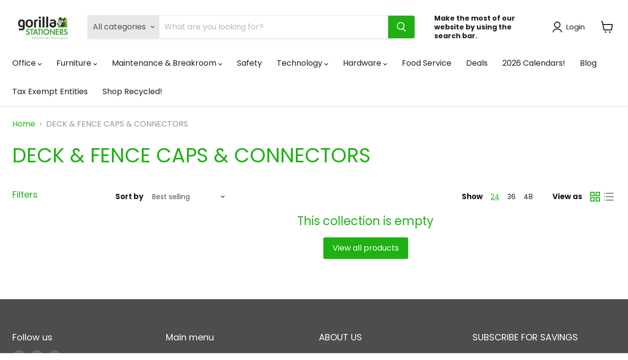

--- FILE ---
content_type: text/html; charset=utf-8
request_url: https://gorillastationers.com/collections/deck-fence-caps-connectors
body_size: 77927
content:
<!doctype html>
<html class="no-js no-touch" lang="en">
  <head><!-- SEOAnt Speed Up Script --><script>
const AllowUrlArray_SEOAnt = ['cdn.nfcube.com', 'cdnv2.mycustomizer.com'];
const ForbidUrlArray_SEOAnt = [];
window.WhiteUrlArray_SEOAnt = AllowUrlArray_SEOAnt.map(src => new RegExp(src, 'i'));
window.BlackUrlArray_SEOAnt = ForbidUrlArray_SEOAnt.map(src => new RegExp(src, 'i'));
</script>
<script>
// Limit output
class AllowJsPlugin{constructor(e){const attrArr=["default","defer","async"];this.listener=this.handleListener.bind(this,e),this.jsArr=[],this.attribute=attrArr.reduce(((e,t)=>({...e,[t]:[]})),{});const t=this;e.forEach((e=>window.addEventListener(e,t.listener,{passive:!0})))}handleListener(e){const t=this;return e.forEach((e=>window.removeEventListener(e,t.listener))),"complete"===document.readyState?this.handleDOM():document.addEventListener("readystatechange",(e=>{if("complete"===e.target.readyState)return setTimeout(t.handleDOM.bind(t),1)}))}async handleDOM(){this.pauseEvent(),this.pauseJQuery(),this.getScripts(),this.beforeScripts();for(const e of Object.keys(this.attribute))await this.changeScripts(this.attribute[e]);for(const e of["DOMContentLoaded","readystatechange"])await this.requestRedraw(),document.dispatchEvent(new Event("allowJS-"+e));document.lightJSonreadystatechange&&document.lightJSonreadystatechange();for(const e of["DOMContentLoaded","load"])await this.requestRedraw(),window.dispatchEvent(new Event("allowJS-"+e));await this.requestRedraw(),window.lightJSonload&&window.lightJSonload(),await this.requestRedraw(),this.jsArr.forEach((e=>e(window).trigger("allowJS-jquery-load"))),window.dispatchEvent(new Event("allowJS-pageshow")),await this.requestRedraw(),window.lightJSonpageshow&&window.lightJSonpageshow()}async requestRedraw(){return new Promise((e=>requestAnimationFrame(e)))}getScripts(){document.querySelectorAll("script[type=AllowJs]").forEach((e=>{e.hasAttribute("src")?e.hasAttribute("async")&&e.async?this.attribute.async.push(e):e.hasAttribute("defer")&&e.defer?this.attribute.defer.push(e):this.attribute.default.push(e):this.attribute.default.push(e)}))}beforeScripts(){const e=this,t=Object.keys(this.attribute).reduce(((t,n)=>[...t,...e.attribute[n]]),[]),n=document.createDocumentFragment();t.forEach((e=>{const t=e.getAttribute("src");if(!t)return;const s=document.createElement("link");s.href=t,s.rel="preload",s.as="script",n.appendChild(s)})),document.head.appendChild(n)}async changeScripts(e){let t;for(;t=e.shift();)await this.requestRedraw(),new Promise((e=>{const n=document.createElement("script");[...t.attributes].forEach((e=>{"type"!==e.nodeName&&n.setAttribute(e.nodeName,e.nodeValue)})),t.hasAttribute("src")?(n.addEventListener("load",e),n.addEventListener("error",e)):(n.text=t.text,e()),t.parentNode.replaceChild(n,t)}))}pauseEvent(){const e={};[{obj:document,name:"DOMContentLoaded"},{obj:window,name:"DOMContentLoaded"},{obj:window,name:"load"},{obj:window,name:"pageshow"},{obj:document,name:"readystatechange"}].map((t=>function(t,n){function s(n){return e[t].list.indexOf(n)>=0?"allowJS-"+n:n}e[t]||(e[t]={list:[n],add:t.addEventListener,remove:t.removeEventListener},t.addEventListener=(...n)=>{n[0]=s(n[0]),e[t].add.apply(t,n)},t.removeEventListener=(...n)=>{n[0]=s(n[0]),e[t].remove.apply(t,n)})}(t.obj,t.name))),[{obj:document,name:"onreadystatechange"},{obj:window,name:"onpageshow"}].map((e=>function(e,t){let n=e[t];Object.defineProperty(e,t,{get:()=>n||function(){},set:s=>{e["allowJS"+t]=n=s}})}(e.obj,e.name)))}pauseJQuery(){const e=this;let t=window.jQuery;Object.defineProperty(window,"jQuery",{get:()=>t,set(n){if(!n||!n.fn||!e.jsArr.includes(n))return void(t=n);n.fn.ready=n.fn.init.prototype.ready=e=>{e.bind(document)(n)};const s=n.fn.on;n.fn.on=n.fn.init.prototype.on=function(...e){if(window!==this[0])return s.apply(this,e),this;const t=e=>e.split(" ").map((e=>"load"===e||0===e.indexOf("load.")?"allowJS-jquery-load":e)).join(" ");return"string"==typeof e[0]||e[0]instanceof String?(e[0]=t(e[0]),s.apply(this,e),this):("object"==typeof e[0]&&Object.keys(e[0]).forEach((n=>{delete Object.assign(e[0],{[t(n)]:e[0][n]})[n]})),s.apply(this,e),this)},e.jsArr.push(n),t=n}})}}new AllowJsPlugin(["keydown","wheel","mouseenter","mousemove","mouseleave","touchstart","touchmove","touchend"]);
</script>
<script>
"use strict";function SEOAnt_toConsumableArray(t){if(Array.isArray(t)){for(var e=0,r=Array(t.length);e<t.length;e++)r[e]=t[e];return r}return Array.from(t)}function _0x960a(t,e){var r=_0x3840();return(_0x960a=function(t,e){return t-=247,r[t]})(t,e)}function _0x3840(){var t=["defineProperties","application/javascript","preventDefault","4990555yeBSbh","addEventListener","set","setAttribute","bind","getAttribute","parentElement","WhiteUrlArray_SEOAnt","listener","toString","toLowerCase","every","touchend","SEOAnt scripts can't be lazy loaded","keydown","touchstart","removeChild","length","58IusxNw","BlackUrlArray_SEOAnt","observe","name","value","documentElement","wheel","warn","whitelist","map","tagName","402345HpbWDN","getOwnPropertyDescriptor","head","type","touchmove","removeEventListener","8160iwggKQ","call","beforescriptexecute","some","string","options","push","appendChild","blacklisted","querySelectorAll","5339295FeRgGa","4OtFDAr","filter","57211uwpiMx","nodeType","createElement","src","13296210cxmbJp",'script[type="',"1744290Faeint","test","forEach","script","blacklist","attributes","get","$&","744DdtCNR"];return(_0x3840=function(){return t})()}var _extends=Object.assign||function(t){for(var e=1;e<arguments.length;e++){var r=arguments[e];for(var n in r)Object.prototype.hasOwnProperty.call(r,n)&&(t[n]=r[n])}return t},_slicedToArray=function(){function t(t,e){var r=[],n=!0,o=!1,i=void 0;try{for(var a,c=t[Symbol.iterator]();!(n=(a=c.next()).done)&&(r.push(a.value),!e||r.length!==e);n=!0);}catch(t){o=!0,i=t}finally{try{!n&&c.return&&c.return()}finally{if(o)throw i}}return r}return function(e,r){if(Array.isArray(e))return e;if(Symbol.iterator in Object(e))return t(e,r);throw new TypeError("Invalid attempt to destructure non-iterable instance")}}(),_typeof="function"==typeof Symbol&&"symbol"==typeof Symbol.iterator?function(t){return typeof t}:function(t){return t&&"function"==typeof Symbol&&t.constructor===Symbol&&t!==Symbol.prototype?"symbol":typeof t};(function(t,e){for(var r=_0x960a,n=t();[];)try{if(531094===parseInt(r(306))/1+-parseInt(r(295))/2*(parseInt(r(312))/3)+-parseInt(r(257))/4*(parseInt(r(277))/5)+-parseInt(r(265))/6+-parseInt(r(259))/7*(-parseInt(r(273))/8)+-parseInt(r(256))/9+parseInt(r(263))/10)break;n.push(n.shift())}catch(t){n.push(n.shift())}})(_0x3840),function(){var t=_0x960a,e="javascript/blocked",r={blacklist:window[t(296)],whitelist:window[t(284)]},n={blacklisted:[]},o=function(n,o){return n&&(!o||o!==e)&&(!r.blacklist||r[t(269)][t(249)](function(e){return e[t(266)](n)}))&&(!r[t(303)]||r.whitelist[t(288)](function(e){return!e[t(266)](n)}))},i=function(e){var n=t,o=e[n(282)](n(262));return r[n(269)]&&r.blacklist[n(288)](function(t){return!t.test(o)})||r[n(303)]&&r.whitelist[n(249)](function(t){return t[n(266)](o)})},a=new MutationObserver(function(r){for(var i=t,a=0;a<r[i(294)];a++)for(var c=r[a].addedNodes,u=0;u<c.length;u++)!function(t){var r=c[t];if(1===r[i(260)]&&"SCRIPT"===r[i(305)]){var a=r[i(262)],u=r[i(309)];if(o(a,u)){n.blacklisted[i(252)]([r,r.type]),r[i(309)]=e;var s=function t(n){var o=i;r[o(282)](o(309))===e&&n[o(276)](),r[o(311)](o(248),t)};r[i(278)](i(248),s),r[i(283)]&&r[i(283)][i(293)](r)}}}(u)});a[t(297)](document[t(300)],{childList:!![],subtree:!![]});var c=/[|\{}()\[\]^$+*?.]/g,u=function(){for(var o=arguments.length,u=Array(o),s=0;s<o;s++)u[s]=arguments[s];var l=t;u[l(294)]<1?(r[l(269)]=[],r[l(303)]=[]):(r.blacklist&&(r[l(269)]=r.blacklist[l(258)](function(t){return u[l(288)](function(e){var r=l;return(void 0===e?"undefined":_typeof(e))===r(250)?!t.test(e):e instanceof RegExp?t.toString()!==e.toString():void 0})})),r[l(303)]&&(r[l(303)]=[].concat(SEOAnt_toConsumableArray(r[l(303)]),SEOAnt_toConsumableArray(u.map(function(t){var e=l;if("string"==typeof t){var n=t.replace(c,e(272)),o=".*"+n+".*";if(r[e(303)][e(288)](function(t){return t[e(286)]()!==o[e(286)]()}))return new RegExp(o)}else if(t instanceof RegExp&&r[e(303)][e(288)](function(r){return r[e(286)]()!==t.toString()}))return t;return null})[l(258)](Boolean)))));for(var f=document[l(255)](l(264)+e+'"]'),p=0;p<f[l(294)];p++){var y=f[p];i(y)&&(n[l(254)][l(252)]([y,l(275)]),y[l(283)][l(293)](y))}var v=0;[].concat(SEOAnt_toConsumableArray(n[l(254)]))[l(267)](function(t,e){var r=_slicedToArray(t,2),o=r[0],a=r[1],c=l;if(i(o)){for(var u=document.createElement("script"),s=0;s<o.attributes.length;s++){var f=o[c(270)][s];f[c(298)]!==c(262)&&f.name!==c(309)&&u.setAttribute(f.name,o.attributes[s][c(299)])}u[c(280)](c(262),o[c(262)]),u.setAttribute("type",a||c(275)),document[c(308)][c(253)](u),n[c(254)].splice(e-v,1),v++}}),r[l(269)]&&r.blacklist.length<1&&a.disconnect()},s=document.createElement,l={src:Object[t(307)](HTMLScriptElement.prototype,t(262)),type:Object[t(307)](HTMLScriptElement.prototype,t(309))};document[t(261)]=function(){for(var r=t,n=arguments.length,i=Array(n),a=0;a<n;a++)i[a]=arguments[a];if(i[0][r(287)]()!==r(268))return s[r(281)](document).apply(void 0,i);var c=s.bind(document).apply(void 0,i);try{Object[r(274)](c,{src:_extends({},l[r(262)],{set:function(t){var n=r;o(t,c[n(309)])&&l.type[n(279)][n(247)](this,e),l[n(262)][n(279)].call(this,t)}}),type:_extends({},l[r(309)],{get:function(){var t=r,n=l[t(309)][t(271)][t(247)](this);return n===e||o(this[t(262)],n)?null:n},set:function(t){var n=r,i=o(c[n(262)],c[n(309)])?e:t;l.type[n(279)][n(247)](this,i)}})}),c.setAttribute=function(t,e){var n=r;t===n(309)||t===n(262)?c[t]=e:HTMLScriptElement.prototype[n(280)][n(247)](c,t,e)}}catch(t){console[r(302)](r(290),t)}return c},[t(291),"mousemove",t(289),t(310),t(292),t(301)][t(304)](function(t){return{type:t,listener:function(){return u()},options:{passive:!![]}}}).forEach(function(e){var r=t;document[r(278)](e[r(309)],e[r(285)],e[r(251)])})}();
</script>
<!-- /SEOAnt Speed Up Script -->
	<!-- Added by AVADA SEO Suite -->
	

	<!-- /Added by AVADA SEO Suite -->
<!-- This site is optimized with Yoast SEO for Shopify -->
<title>DECK &amp; FENCE CAPS &amp; CONNECTORS - GorillaStationers</title>
<link rel="canonical" href="https://gorillastationers.com/collections/deck-fence-caps-connectors"/>
<meta name="robots" content="index, follow, max-image-preview:large, max-snippet:-1, max-video-preview:-1"/>
<meta property="og:site_name" content="GorillaStationers" />
<meta property="og:url" content="https://gorillastationers.com/collections/deck-fence-caps-connectors" />
<meta property="og:locale" content="en_US" />
<meta property="og:type" content="website" />
<meta property="og:title" content="DECK &amp; FENCE CAPS &amp; CONNECTORS - GorillaStationers" />
<meta property="og:image" content="https://gorillastationers.com/cdn/shop/files/gorillastationers-logo_219x98_26e7644c-3d95-4ba7-bbbb-f747987ed3f7.jpg?v=1643841396" />
<meta property="og:image:height" content="98" />
<meta property="og:image:width" content="219" />
<meta name="twitter:card" content="summary_large_image" />
<script type="application/ld+json" id="yoast-schema-graph">
{
"@context": "https://schema.org",
"@graph": [{
	"@type": "WebSite",
	"@id": "https://gorillastationers.com/#/schema/website/1",
	"url": "https://gorillastationers.com",
	"name": "GorillaStationers",
	"potentialAction": {
		"@type": "SearchAction",
		"target": "https://gorillastationers.com/search?q={search_term_string}",
		"query-input": "required name=search_term_string"
	},

	"inLanguage": "en"
},
{
	"@type": "CollectionPage",
	"@id": "https:\/\/gorillastationers.com\/collections\/deck-fence-caps-connectors",
	"url": "https:\/\/gorillastationers.com\/collections\/deck-fence-caps-connectors",
	"name": "DECK \u0026amp; FENCE CAPS \u0026amp; CONNECTORS - GorillaStationers",
	"datePublished": "2021-12-30T01:42:29-08:00",
	"breadcrumb": {
		"@id": "https:\/\/gorillastationers.com\/collections\/deck-fence-caps-connectors\/#\/schema\/breadcrumb"
	},
	"primaryImageOfPage": {
		"@id": "https://gorillastationers.com/#/schema/ImageObject/545203388604"
	},
	"image": [{
		"@id": "https://gorillastationers.com/#/schema/ImageObject/545203388604"
	}],
	"isPartOf": {
		"@id": "https://gorillastationers.com/#/schema/website/1"
	}
},


{
	"@type": "ImageObject",
	"@id": "https://gorillastationers.com/#/schema/ImageObject/545203388604",
	"url": "https:\/\/gorillastationers.com\/cdn\/shop\/files\/gorillastationers-logo_219x98_26e7644c-3d95-4ba7-bbbb-f747987ed3f7.jpg?v=1643841396",
	"contentUrl": "https:\/\/gorillastationers.com\/cdn\/shop\/files\/gorillastationers-logo_219x98_26e7644c-3d95-4ba7-bbbb-f747987ed3f7.jpg?v=1643841396",
	"width": 219,
	"height": 98
},
	{
	"@type": "BreadcrumbList",
	"@id": "https:\/\/gorillastationers.com\/collections\/deck-fence-caps-connectors\/#\/schema\/breadcrumb",
	"itemListElement": [
		{
			"@type": "ListItem",
			"name": "GorillaStationers",
			"item": "https:\/\/gorillastationers.com",
			"position": 1
		},
{
			"@type": "ListItem",
			"name": "Collections",
			"item": "https:\/\/gorillastationers.com\/collections",
			"position": 2
		},
{
			"@type": "ListItem",
			"name": "DECK \u0026 FENCE CAPS \u0026 CONNECTORS",
			"position": 3
		}

	]
}]}
</script>
<!--/ Yoast SEO -->

    <meta charset="utf-8">
    <meta http-equiv="x-ua-compatible" content="IE=edge">

    <link rel="preconnect" href="https://cdn.shopify.com">
    <link rel="preconnect" href="https://fonts.shopifycdn.com">
    <link rel="preconnect" href="https://v.shopify.com">
    <link rel="preconnect" href="https://cdn.shopifycloud.com">

    
  <link rel="shortcut icon" href="//gorillastationers.com/cdn/shop/files/gorillastationers-logo_21-removebg-preview_32x32.png?v=1668515445" type="image/png">


    


    <meta name="viewport" content="width=device-width">

    
    

















    
    
    

    
    

    
    <meta property="og:image:alt" content="Social media image" />
  

















    
    
    
      
      

    
<meta property="twitter:image:width" content="1200" />
    <meta property="twitter:image:height" content="600" />
    
    
    <meta property="twitter:image:alt" content="Social media image" />
  



    <link rel="preload" href="//gorillastationers.com/cdn/fonts/poppins/poppins_n4.0ba78fa5af9b0e1a374041b3ceaadf0a43b41362.woff2" as="font" crossorigin="anonymous">
    <link rel="preload" as="style" href="//gorillastationers.com/cdn/shop/t/14/assets/theme.css?v=94115163493413891891766586979">

    <!-- miniOrange ContentRestriction SCRIPT START -->


<script>
function getCookie(cookieName) {
    let cookie = {};
    document.cookie.split(";").forEach(function(el) {
      let [key,value] = el.split("=");
      cookie[key.trim()] = value;
    })
    return cookie[cookieName];
}
function setCookie(name,value,days) {
  var expires = "";
  if (days) {
      var date = new Date();
      date.setTime(date.getTime() + (days*24*60*60*1000));
      expires = "; expires=" + date.toUTCString();
  }
  document.cookie = name + "=" + (value || "")  + expires + "; path=/";
}
function eraseCookie(name) {   
    document.cookie = name +'=; Path=/; Expires=Thu, 01 Jan 1970 00:00:01 GMT;';
}
</script>

<!-- miniOrange LOCK START _2822 --><!-- miniOrange LOCK END _2822 -->










<!-- miniOrange Unpriority Locks START -->


<!-- miniOrange LOCK START _2822 --><!-- miniOrange LOCK END _2822 -->
<!-- miniOrange Unpriority Locks END -->

<!-- miniOrange Priority-Whole-Website Locks START -->
<!-- miniOrange Priority-Whole-Website Locks END -->

<!-- miniOrange Priority Locks START -->
<!-- miniOrange Priority Locks END -->

<!-- miniOrange hide-prices Locks START -->
<!-- miniOrange hide-prices Locks END -->

<!-- miniOrange purchase-form Locks START -->
<!-- miniOrange purchase-form Locks END --><!-- miniOrange ContentRestriction SCRIPT END --> 
<script>window.performance && window.performance.mark && window.performance.mark('shopify.content_for_header.start');</script><meta name="google-site-verification" content="TxrN4rtq64Dow4SxByhbnK5ycUKJNYXVdlCjVNbdJkg">
<meta id="shopify-digital-wallet" name="shopify-digital-wallet" content="/60014690492/digital_wallets/dialog">
<link rel="alternate" type="application/atom+xml" title="Feed" href="/collections/deck-fence-caps-connectors.atom" />
<link rel="alternate" type="application/json+oembed" href="https://gorillastationers.com/collections/deck-fence-caps-connectors.oembed">
<script async="async" src="/checkouts/internal/preloads.js?locale=en-US"></script>
<script id="shopify-features" type="application/json">{"accessToken":"3c9678e6d5578a6229fa02e2b367c975","betas":["rich-media-storefront-analytics"],"domain":"gorillastationers.com","predictiveSearch":true,"shopId":60014690492,"locale":"en"}</script>
<script>var Shopify = Shopify || {};
Shopify.shop = "gorillastationers.myshopify.com";
Shopify.locale = "en";
Shopify.currency = {"active":"USD","rate":"1.0"};
Shopify.country = "US";
Shopify.theme = {"name":"Damir -- Empire - New Design","id":131948708028,"schema_name":"Empire","schema_version":"6.0.0","theme_store_id":838,"role":"main"};
Shopify.theme.handle = "null";
Shopify.theme.style = {"id":null,"handle":null};
Shopify.cdnHost = "gorillastationers.com/cdn";
Shopify.routes = Shopify.routes || {};
Shopify.routes.root = "/";</script>
<script type="module">!function(o){(o.Shopify=o.Shopify||{}).modules=!0}(window);</script>
<script>!function(o){function n(){var o=[];function n(){o.push(Array.prototype.slice.apply(arguments))}return n.q=o,n}var t=o.Shopify=o.Shopify||{};t.loadFeatures=n(),t.autoloadFeatures=n()}(window);</script>
<script id="shop-js-analytics" type="application/json">{"pageType":"collection"}</script>
<script defer="defer" async type="module" src="//gorillastationers.com/cdn/shopifycloud/shop-js/modules/v2/client.init-shop-cart-sync_WVOgQShq.en.esm.js"></script>
<script defer="defer" async type="module" src="//gorillastationers.com/cdn/shopifycloud/shop-js/modules/v2/chunk.common_C_13GLB1.esm.js"></script>
<script defer="defer" async type="module" src="//gorillastationers.com/cdn/shopifycloud/shop-js/modules/v2/chunk.modal_CLfMGd0m.esm.js"></script>
<script type="module">
  await import("//gorillastationers.com/cdn/shopifycloud/shop-js/modules/v2/client.init-shop-cart-sync_WVOgQShq.en.esm.js");
await import("//gorillastationers.com/cdn/shopifycloud/shop-js/modules/v2/chunk.common_C_13GLB1.esm.js");
await import("//gorillastationers.com/cdn/shopifycloud/shop-js/modules/v2/chunk.modal_CLfMGd0m.esm.js");

  window.Shopify.SignInWithShop?.initShopCartSync?.({"fedCMEnabled":true,"windoidEnabled":true});

</script>
<script>(function() {
  var isLoaded = false;
  function asyncLoad() {
    if (isLoaded) return;
    isLoaded = true;
    var urls = ["https:\/\/d23dclunsivw3h.cloudfront.net\/redirect-app.js?shop=gorillastationers.myshopify.com","https:\/\/cdn.reamaze.com\/assets\/reamaze-loader.js?shop=gorillastationers.myshopify.com","https:\/\/cdn.reamaze.com\/assets\/reamaze-loader.js?shop=gorillastationers.myshopify.com","https:\/\/cdn.shopify.com\/s\/files\/1\/0600\/1469\/0492\/t\/14\/assets\/yoast-active-script.js?v=1675439196\u0026shop=gorillastationers.myshopify.com","https:\/\/ochatbot.ometrics.com\/shopifyometrics\/js\/a559a5ab7eceb656bd1897752312410e\/ometrics.js?shop=gorillastationers.myshopify.com"];
    for (var i = 0; i < urls.length; i++) {
      var s = document.createElement('script');
      s.type = 'text/javascript';
      if (AllowUrlArray_SEOAnt.filter(u => urls[i].indexOf(u) > -1).length === 0) s.type = 'AllowJs'; s.async = true;
      s.src = urls[i];
      var x = document.getElementsByTagName('script')[0];
      x.parentNode.insertBefore(s, x);
    }
  };
  if(window.attachEvent) {
    window.attachEvent('onload', asyncLoad);
  } else {
    window.addEventListener('load', asyncLoad, false);
  }
})();</script>
<script id="__st">var __st={"a":60014690492,"offset":-28800,"reqid":"ea5c3d1e-528f-4ce7-b35c-8435da0c7401-1769588007","pageurl":"gorillastationers.com\/collections\/deck-fence-caps-connectors","u":"3333c8ac2b6e","p":"collection","rtyp":"collection","rid":280854659260};</script>
<script>window.ShopifyPaypalV4VisibilityTracking = true;</script>
<script id="captcha-bootstrap">!function(){'use strict';const t='contact',e='account',n='new_comment',o=[[t,t],['blogs',n],['comments',n],[t,'customer']],c=[[e,'customer_login'],[e,'guest_login'],[e,'recover_customer_password'],[e,'create_customer']],r=t=>t.map((([t,e])=>`form[action*='/${t}']:not([data-nocaptcha='true']) input[name='form_type'][value='${e}']`)).join(','),a=t=>()=>t?[...document.querySelectorAll(t)].map((t=>t.form)):[];function s(){const t=[...o],e=r(t);return a(e)}const i='password',u='form_key',d=['recaptcha-v3-token','g-recaptcha-response','h-captcha-response',i],f=()=>{try{return window.sessionStorage}catch{return}},m='__shopify_v',_=t=>t.elements[u];function p(t,e,n=!1){try{const o=window.sessionStorage,c=JSON.parse(o.getItem(e)),{data:r}=function(t){const{data:e,action:n}=t;return t[m]||n?{data:e,action:n}:{data:t,action:n}}(c);for(const[e,n]of Object.entries(r))t.elements[e]&&(t.elements[e].value=n);n&&o.removeItem(e)}catch(o){console.error('form repopulation failed',{error:o})}}const l='form_type',E='cptcha';function T(t){t.dataset[E]=!0}const w=window,h=w.document,L='Shopify',v='ce_forms',y='captcha';let A=!1;((t,e)=>{const n=(g='f06e6c50-85a8-45c8-87d0-21a2b65856fe',I='https://cdn.shopify.com/shopifycloud/storefront-forms-hcaptcha/ce_storefront_forms_captcha_hcaptcha.v1.5.2.iife.js',D={infoText:'Protected by hCaptcha',privacyText:'Privacy',termsText:'Terms'},(t,e,n)=>{const o=w[L][v],c=o.bindForm;if(c)return c(t,g,e,D).then(n);var r;o.q.push([[t,g,e,D],n]),r=I,A||(h.body.append(Object.assign(h.createElement('script'),{id:'captcha-provider',async:!0,src:r})),A=!0)});var g,I,D;w[L]=w[L]||{},w[L][v]=w[L][v]||{},w[L][v].q=[],w[L][y]=w[L][y]||{},w[L][y].protect=function(t,e){n(t,void 0,e),T(t)},Object.freeze(w[L][y]),function(t,e,n,w,h,L){const[v,y,A,g]=function(t,e,n){const i=e?o:[],u=t?c:[],d=[...i,...u],f=r(d),m=r(i),_=r(d.filter((([t,e])=>n.includes(e))));return[a(f),a(m),a(_),s()]}(w,h,L),I=t=>{const e=t.target;return e instanceof HTMLFormElement?e:e&&e.form},D=t=>v().includes(t);t.addEventListener('submit',(t=>{const e=I(t);if(!e)return;const n=D(e)&&!e.dataset.hcaptchaBound&&!e.dataset.recaptchaBound,o=_(e),c=g().includes(e)&&(!o||!o.value);(n||c)&&t.preventDefault(),c&&!n&&(function(t){try{if(!f())return;!function(t){const e=f();if(!e)return;const n=_(t);if(!n)return;const o=n.value;o&&e.removeItem(o)}(t);const e=Array.from(Array(32),(()=>Math.random().toString(36)[2])).join('');!function(t,e){_(t)||t.append(Object.assign(document.createElement('input'),{type:'hidden',name:u})),t.elements[u].value=e}(t,e),function(t,e){const n=f();if(!n)return;const o=[...t.querySelectorAll(`input[type='${i}']`)].map((({name:t})=>t)),c=[...d,...o],r={};for(const[a,s]of new FormData(t).entries())c.includes(a)||(r[a]=s);n.setItem(e,JSON.stringify({[m]:1,action:t.action,data:r}))}(t,e)}catch(e){console.error('failed to persist form',e)}}(e),e.submit())}));const S=(t,e)=>{t&&!t.dataset[E]&&(n(t,e.some((e=>e===t))),T(t))};for(const o of['focusin','change'])t.addEventListener(o,(t=>{const e=I(t);D(e)&&S(e,y())}));const B=e.get('form_key'),M=e.get(l),P=B&&M;t.addEventListener('DOMContentLoaded',(()=>{const t=y();if(P)for(const e of t)e.elements[l].value===M&&p(e,B);[...new Set([...A(),...v().filter((t=>'true'===t.dataset.shopifyCaptcha))])].forEach((e=>S(e,t)))}))}(h,new URLSearchParams(w.location.search),n,t,e,['guest_login'])})(!0,!0)}();</script>
<script integrity="sha256-4kQ18oKyAcykRKYeNunJcIwy7WH5gtpwJnB7kiuLZ1E=" data-source-attribution="shopify.loadfeatures" defer="defer" src="//gorillastationers.com/cdn/shopifycloud/storefront/assets/storefront/load_feature-a0a9edcb.js" crossorigin="anonymous"></script>
<script data-source-attribution="shopify.dynamic_checkout.dynamic.init">var Shopify=Shopify||{};Shopify.PaymentButton=Shopify.PaymentButton||{isStorefrontPortableWallets:!0,init:function(){window.Shopify.PaymentButton.init=function(){};var t=document.createElement("script");t.src="https://gorillastationers.com/cdn/shopifycloud/portable-wallets/latest/portable-wallets.en.js",t.type="module",document.head.appendChild(t)}};
</script>
<script data-source-attribution="shopify.dynamic_checkout.buyer_consent">
  function portableWalletsHideBuyerConsent(e){var t=document.getElementById("shopify-buyer-consent"),n=document.getElementById("shopify-subscription-policy-button");t&&n&&(t.classList.add("hidden"),t.setAttribute("aria-hidden","true"),n.removeEventListener("click",e))}function portableWalletsShowBuyerConsent(e){var t=document.getElementById("shopify-buyer-consent"),n=document.getElementById("shopify-subscription-policy-button");t&&n&&(t.classList.remove("hidden"),t.removeAttribute("aria-hidden"),n.addEventListener("click",e))}window.Shopify?.PaymentButton&&(window.Shopify.PaymentButton.hideBuyerConsent=portableWalletsHideBuyerConsent,window.Shopify.PaymentButton.showBuyerConsent=portableWalletsShowBuyerConsent);
</script>
<script data-source-attribution="shopify.dynamic_checkout.cart.bootstrap">document.addEventListener("DOMContentLoaded",(function(){function t(){return document.querySelector("shopify-accelerated-checkout-cart, shopify-accelerated-checkout")}if(t())Shopify.PaymentButton.init();else{new MutationObserver((function(e,n){t()&&(Shopify.PaymentButton.init(),n.disconnect())})).observe(document.body,{childList:!0,subtree:!0})}}));
</script>

<script>window.performance && window.performance.mark && window.performance.mark('shopify.content_for_header.end');</script>

    <link href="//gorillastationers.com/cdn/shop/t/14/assets/theme.css?v=94115163493413891891766586979" rel="stylesheet" type="text/css" media="all" />

    
    <script>
      window.Theme = window.Theme || {};
      window.Theme.routes = {
        "root_url": "/",
        "account_url": "/account",
        "account_login_url": "/account/login",
        "account_logout_url": "/account/logout",
        "account_register_url": "/account/register",
        "account_addresses_url": "/account/addresses",
        "collections_url": "/collections",
        "all_products_collection_url": "/collections/all",
        "search_url": "/search",
        "cart_url": "/cart",
        "cart_add_url": "/cart/add",
        "cart_change_url": "/cart/change",
        "cart_clear_url": "/cart/clear",
        "product_recommendations_url": "/recommendations/products",
      };
    </script>
    

  
  <!-- REAMAZE INTEGRATION START - DO NOT REMOVE -->
<!-- Reamaze Config file - DO NOT REMOVE -->
<script type="text/javascript">
  var _support = _support || { 'ui': {}, 'user': {} };
  _support.account = "gorillastationers";
</script>

<!-- reamaze_embeddable_32090_s -->
<!-- Embeddable - GorillaStationers Chat / Contact Form Shoutbox -->
<script type="text/javascript">
  var _support = _support || { 'ui': {}, 'user': {} };
  _support['account'] = 'gorillastationers';
  _support['ui']['contactMode'] = 'mixed';
  _support['ui']['enableKb'] = 'true';
  _support['ui']['styles'] = {
    widgetColor: 'rgb(31, 177, 19)',
    gradient: true,
  };
  _support['ui']['shoutboxFacesMode'] = "default";
  _support['ui']['shoutboxHeaderLogo'] = true;
  _support['ui']['widget'] = {
    displayOn: 'all',
    allowBotProcessing: true,
    label: {
      text: 'Let us know if you have any questions! &#128522;',
      mode: "notification",
      delay: 3,
      duration: 30,
      sound: true,
    },
    position: 'bottom-right',
    mobilePosition: 'bottom-right'
  };
  _support['apps'] = {
    recentConversations: {},
    faq: {"enabled":true},
    orders: {"enabled":true}
  };
</script>
<!-- reamaze_embeddable_32090_e -->



<!-- Reamaze SSO file - DO NOT REMOVE -->


<!-- REAMAZE INTEGRATION END - DO NOT REMOVE -->

<!-- BEGIN app block: shopify://apps/seowill-seoant-ai-seo/blocks/seoant-core/8e57283b-dcb0-4f7b-a947-fb5c57a0d59d -->
<!--SEOAnt Core By SEOAnt Teams, v0.1.6 START -->






<!-- SON-LD generated By SEOAnt END -->



<!-- Start : SEOAnt BrokenLink Redirect --><script type="text/javascript">
    !function(t){var e={};function r(n){if(e[n])return e[n].exports;var o=e[n]={i:n,l:!1,exports:{}};return t[n].call(o.exports,o,o.exports,r),o.l=!0,o.exports}r.m=t,r.c=e,r.d=function(t,e,n){r.o(t,e)||Object.defineProperty(t,e,{enumerable:!0,get:n})},r.r=function(t){"undefined"!==typeof Symbol&&Symbol.toStringTag&&Object.defineProperty(t,Symbol.toStringTag,{value:"Module"}),Object.defineProperty(t,"__esModule",{value:!0})},r.t=function(t,e){if(1&e&&(t=r(t)),8&e)return t;if(4&e&&"object"===typeof t&&t&&t.__esModule)return t;var n=Object.create(null);if(r.r(n),Object.defineProperty(n,"default",{enumerable:!0,value:t}),2&e&&"string"!=typeof t)for(var o in t)r.d(n,o,function(e){return t[e]}.bind(null,o));return n},r.n=function(t){var e=t&&t.__esModule?function(){return t.default}:function(){return t};return r.d(e,"a",e),e},r.o=function(t,e){return Object.prototype.hasOwnProperty.call(t,e)},r.p="",r(r.s=11)}([function(t,e,r){"use strict";var n=r(2),o=Object.prototype.toString;function i(t){return"[object Array]"===o.call(t)}function a(t){return"undefined"===typeof t}function u(t){return null!==t&&"object"===typeof t}function s(t){return"[object Function]"===o.call(t)}function c(t,e){if(null!==t&&"undefined"!==typeof t)if("object"!==typeof t&&(t=[t]),i(t))for(var r=0,n=t.length;r<n;r++)e.call(null,t[r],r,t);else for(var o in t)Object.prototype.hasOwnProperty.call(t,o)&&e.call(null,t[o],o,t)}t.exports={isArray:i,isArrayBuffer:function(t){return"[object ArrayBuffer]"===o.call(t)},isBuffer:function(t){return null!==t&&!a(t)&&null!==t.constructor&&!a(t.constructor)&&"function"===typeof t.constructor.isBuffer&&t.constructor.isBuffer(t)},isFormData:function(t){return"undefined"!==typeof FormData&&t instanceof FormData},isArrayBufferView:function(t){return"undefined"!==typeof ArrayBuffer&&ArrayBuffer.isView?ArrayBuffer.isView(t):t&&t.buffer&&t.buffer instanceof ArrayBuffer},isString:function(t){return"string"===typeof t},isNumber:function(t){return"number"===typeof t},isObject:u,isUndefined:a,isDate:function(t){return"[object Date]"===o.call(t)},isFile:function(t){return"[object File]"===o.call(t)},isBlob:function(t){return"[object Blob]"===o.call(t)},isFunction:s,isStream:function(t){return u(t)&&s(t.pipe)},isURLSearchParams:function(t){return"undefined"!==typeof URLSearchParams&&t instanceof URLSearchParams},isStandardBrowserEnv:function(){return("undefined"===typeof navigator||"ReactNative"!==navigator.product&&"NativeScript"!==navigator.product&&"NS"!==navigator.product)&&("undefined"!==typeof window&&"undefined"!==typeof document)},forEach:c,merge:function t(){var e={};function r(r,n){"object"===typeof e[n]&&"object"===typeof r?e[n]=t(e[n],r):e[n]=r}for(var n=0,o=arguments.length;n<o;n++)c(arguments[n],r);return e},deepMerge:function t(){var e={};function r(r,n){"object"===typeof e[n]&&"object"===typeof r?e[n]=t(e[n],r):e[n]="object"===typeof r?t({},r):r}for(var n=0,o=arguments.length;n<o;n++)c(arguments[n],r);return e},extend:function(t,e,r){return c(e,(function(e,o){t[o]=r&&"function"===typeof e?n(e,r):e})),t},trim:function(t){return t.replace(/^\s*/,"").replace(/\s*$/,"")}}},function(t,e,r){t.exports=r(12)},function(t,e,r){"use strict";t.exports=function(t,e){return function(){for(var r=new Array(arguments.length),n=0;n<r.length;n++)r[n]=arguments[n];return t.apply(e,r)}}},function(t,e,r){"use strict";var n=r(0);function o(t){return encodeURIComponent(t).replace(/%40/gi,"@").replace(/%3A/gi,":").replace(/%24/g,"$").replace(/%2C/gi,",").replace(/%20/g,"+").replace(/%5B/gi,"[").replace(/%5D/gi,"]")}t.exports=function(t,e,r){if(!e)return t;var i;if(r)i=r(e);else if(n.isURLSearchParams(e))i=e.toString();else{var a=[];n.forEach(e,(function(t,e){null!==t&&"undefined"!==typeof t&&(n.isArray(t)?e+="[]":t=[t],n.forEach(t,(function(t){n.isDate(t)?t=t.toISOString():n.isObject(t)&&(t=JSON.stringify(t)),a.push(o(e)+"="+o(t))})))})),i=a.join("&")}if(i){var u=t.indexOf("#");-1!==u&&(t=t.slice(0,u)),t+=(-1===t.indexOf("?")?"?":"&")+i}return t}},function(t,e,r){"use strict";t.exports=function(t){return!(!t||!t.__CANCEL__)}},function(t,e,r){"use strict";(function(e){var n=r(0),o=r(19),i={"Content-Type":"application/x-www-form-urlencoded"};function a(t,e){!n.isUndefined(t)&&n.isUndefined(t["Content-Type"])&&(t["Content-Type"]=e)}var u={adapter:function(){var t;return("undefined"!==typeof XMLHttpRequest||"undefined"!==typeof e&&"[object process]"===Object.prototype.toString.call(e))&&(t=r(6)),t}(),transformRequest:[function(t,e){return o(e,"Accept"),o(e,"Content-Type"),n.isFormData(t)||n.isArrayBuffer(t)||n.isBuffer(t)||n.isStream(t)||n.isFile(t)||n.isBlob(t)?t:n.isArrayBufferView(t)?t.buffer:n.isURLSearchParams(t)?(a(e,"application/x-www-form-urlencoded;charset=utf-8"),t.toString()):n.isObject(t)?(a(e,"application/json;charset=utf-8"),JSON.stringify(t)):t}],transformResponse:[function(t){if("string"===typeof t)try{t=JSON.parse(t)}catch(e){}return t}],timeout:0,xsrfCookieName:"XSRF-TOKEN",xsrfHeaderName:"X-XSRF-TOKEN",maxContentLength:-1,validateStatus:function(t){return t>=200&&t<300},headers:{common:{Accept:"application/json, text/plain, */*"}}};n.forEach(["delete","get","head"],(function(t){u.headers[t]={}})),n.forEach(["post","put","patch"],(function(t){u.headers[t]=n.merge(i)})),t.exports=u}).call(this,r(18))},function(t,e,r){"use strict";var n=r(0),o=r(20),i=r(3),a=r(22),u=r(25),s=r(26),c=r(7);t.exports=function(t){return new Promise((function(e,f){var l=t.data,p=t.headers;n.isFormData(l)&&delete p["Content-Type"];var h=new XMLHttpRequest;if(t.auth){var d=t.auth.username||"",m=t.auth.password||"";p.Authorization="Basic "+btoa(d+":"+m)}var y=a(t.baseURL,t.url);if(h.open(t.method.toUpperCase(),i(y,t.params,t.paramsSerializer),!0),h.timeout=t.timeout,h.onreadystatechange=function(){if(h&&4===h.readyState&&(0!==h.status||h.responseURL&&0===h.responseURL.indexOf("file:"))){var r="getAllResponseHeaders"in h?u(h.getAllResponseHeaders()):null,n={data:t.responseType&&"text"!==t.responseType?h.response:h.responseText,status:h.status,statusText:h.statusText,headers:r,config:t,request:h};o(e,f,n),h=null}},h.onabort=function(){h&&(f(c("Request aborted",t,"ECONNABORTED",h)),h=null)},h.onerror=function(){f(c("Network Error",t,null,h)),h=null},h.ontimeout=function(){var e="timeout of "+t.timeout+"ms exceeded";t.timeoutErrorMessage&&(e=t.timeoutErrorMessage),f(c(e,t,"ECONNABORTED",h)),h=null},n.isStandardBrowserEnv()){var v=r(27),g=(t.withCredentials||s(y))&&t.xsrfCookieName?v.read(t.xsrfCookieName):void 0;g&&(p[t.xsrfHeaderName]=g)}if("setRequestHeader"in h&&n.forEach(p,(function(t,e){"undefined"===typeof l&&"content-type"===e.toLowerCase()?delete p[e]:h.setRequestHeader(e,t)})),n.isUndefined(t.withCredentials)||(h.withCredentials=!!t.withCredentials),t.responseType)try{h.responseType=t.responseType}catch(w){if("json"!==t.responseType)throw w}"function"===typeof t.onDownloadProgress&&h.addEventListener("progress",t.onDownloadProgress),"function"===typeof t.onUploadProgress&&h.upload&&h.upload.addEventListener("progress",t.onUploadProgress),t.cancelToken&&t.cancelToken.promise.then((function(t){h&&(h.abort(),f(t),h=null)})),void 0===l&&(l=null),h.send(l)}))}},function(t,e,r){"use strict";var n=r(21);t.exports=function(t,e,r,o,i){var a=new Error(t);return n(a,e,r,o,i)}},function(t,e,r){"use strict";var n=r(0);t.exports=function(t,e){e=e||{};var r={},o=["url","method","params","data"],i=["headers","auth","proxy"],a=["baseURL","url","transformRequest","transformResponse","paramsSerializer","timeout","withCredentials","adapter","responseType","xsrfCookieName","xsrfHeaderName","onUploadProgress","onDownloadProgress","maxContentLength","validateStatus","maxRedirects","httpAgent","httpsAgent","cancelToken","socketPath"];n.forEach(o,(function(t){"undefined"!==typeof e[t]&&(r[t]=e[t])})),n.forEach(i,(function(o){n.isObject(e[o])?r[o]=n.deepMerge(t[o],e[o]):"undefined"!==typeof e[o]?r[o]=e[o]:n.isObject(t[o])?r[o]=n.deepMerge(t[o]):"undefined"!==typeof t[o]&&(r[o]=t[o])})),n.forEach(a,(function(n){"undefined"!==typeof e[n]?r[n]=e[n]:"undefined"!==typeof t[n]&&(r[n]=t[n])}));var u=o.concat(i).concat(a),s=Object.keys(e).filter((function(t){return-1===u.indexOf(t)}));return n.forEach(s,(function(n){"undefined"!==typeof e[n]?r[n]=e[n]:"undefined"!==typeof t[n]&&(r[n]=t[n])})),r}},function(t,e,r){"use strict";function n(t){this.message=t}n.prototype.toString=function(){return"Cancel"+(this.message?": "+this.message:"")},n.prototype.__CANCEL__=!0,t.exports=n},function(t,e,r){t.exports=r(13)},function(t,e,r){t.exports=r(30)},function(t,e,r){var n=function(t){"use strict";var e=Object.prototype,r=e.hasOwnProperty,n="function"===typeof Symbol?Symbol:{},o=n.iterator||"@@iterator",i=n.asyncIterator||"@@asyncIterator",a=n.toStringTag||"@@toStringTag";function u(t,e,r){return Object.defineProperty(t,e,{value:r,enumerable:!0,configurable:!0,writable:!0}),t[e]}try{u({},"")}catch(S){u=function(t,e,r){return t[e]=r}}function s(t,e,r,n){var o=e&&e.prototype instanceof l?e:l,i=Object.create(o.prototype),a=new L(n||[]);return i._invoke=function(t,e,r){var n="suspendedStart";return function(o,i){if("executing"===n)throw new Error("Generator is already running");if("completed"===n){if("throw"===o)throw i;return j()}for(r.method=o,r.arg=i;;){var a=r.delegate;if(a){var u=x(a,r);if(u){if(u===f)continue;return u}}if("next"===r.method)r.sent=r._sent=r.arg;else if("throw"===r.method){if("suspendedStart"===n)throw n="completed",r.arg;r.dispatchException(r.arg)}else"return"===r.method&&r.abrupt("return",r.arg);n="executing";var s=c(t,e,r);if("normal"===s.type){if(n=r.done?"completed":"suspendedYield",s.arg===f)continue;return{value:s.arg,done:r.done}}"throw"===s.type&&(n="completed",r.method="throw",r.arg=s.arg)}}}(t,r,a),i}function c(t,e,r){try{return{type:"normal",arg:t.call(e,r)}}catch(S){return{type:"throw",arg:S}}}t.wrap=s;var f={};function l(){}function p(){}function h(){}var d={};d[o]=function(){return this};var m=Object.getPrototypeOf,y=m&&m(m(T([])));y&&y!==e&&r.call(y,o)&&(d=y);var v=h.prototype=l.prototype=Object.create(d);function g(t){["next","throw","return"].forEach((function(e){u(t,e,(function(t){return this._invoke(e,t)}))}))}function w(t,e){var n;this._invoke=function(o,i){function a(){return new e((function(n,a){!function n(o,i,a,u){var s=c(t[o],t,i);if("throw"!==s.type){var f=s.arg,l=f.value;return l&&"object"===typeof l&&r.call(l,"__await")?e.resolve(l.__await).then((function(t){n("next",t,a,u)}),(function(t){n("throw",t,a,u)})):e.resolve(l).then((function(t){f.value=t,a(f)}),(function(t){return n("throw",t,a,u)}))}u(s.arg)}(o,i,n,a)}))}return n=n?n.then(a,a):a()}}function x(t,e){var r=t.iterator[e.method];if(void 0===r){if(e.delegate=null,"throw"===e.method){if(t.iterator.return&&(e.method="return",e.arg=void 0,x(t,e),"throw"===e.method))return f;e.method="throw",e.arg=new TypeError("The iterator does not provide a 'throw' method")}return f}var n=c(r,t.iterator,e.arg);if("throw"===n.type)return e.method="throw",e.arg=n.arg,e.delegate=null,f;var o=n.arg;return o?o.done?(e[t.resultName]=o.value,e.next=t.nextLoc,"return"!==e.method&&(e.method="next",e.arg=void 0),e.delegate=null,f):o:(e.method="throw",e.arg=new TypeError("iterator result is not an object"),e.delegate=null,f)}function b(t){var e={tryLoc:t[0]};1 in t&&(e.catchLoc=t[1]),2 in t&&(e.finallyLoc=t[2],e.afterLoc=t[3]),this.tryEntries.push(e)}function E(t){var e=t.completion||{};e.type="normal",delete e.arg,t.completion=e}function L(t){this.tryEntries=[{tryLoc:"root"}],t.forEach(b,this),this.reset(!0)}function T(t){if(t){var e=t[o];if(e)return e.call(t);if("function"===typeof t.next)return t;if(!isNaN(t.length)){var n=-1,i=function e(){for(;++n<t.length;)if(r.call(t,n))return e.value=t[n],e.done=!1,e;return e.value=void 0,e.done=!0,e};return i.next=i}}return{next:j}}function j(){return{value:void 0,done:!0}}return p.prototype=v.constructor=h,h.constructor=p,p.displayName=u(h,a,"GeneratorFunction"),t.isGeneratorFunction=function(t){var e="function"===typeof t&&t.constructor;return!!e&&(e===p||"GeneratorFunction"===(e.displayName||e.name))},t.mark=function(t){return Object.setPrototypeOf?Object.setPrototypeOf(t,h):(t.__proto__=h,u(t,a,"GeneratorFunction")),t.prototype=Object.create(v),t},t.awrap=function(t){return{__await:t}},g(w.prototype),w.prototype[i]=function(){return this},t.AsyncIterator=w,t.async=function(e,r,n,o,i){void 0===i&&(i=Promise);var a=new w(s(e,r,n,o),i);return t.isGeneratorFunction(r)?a:a.next().then((function(t){return t.done?t.value:a.next()}))},g(v),u(v,a,"Generator"),v[o]=function(){return this},v.toString=function(){return"[object Generator]"},t.keys=function(t){var e=[];for(var r in t)e.push(r);return e.reverse(),function r(){for(;e.length;){var n=e.pop();if(n in t)return r.value=n,r.done=!1,r}return r.done=!0,r}},t.values=T,L.prototype={constructor:L,reset:function(t){if(this.prev=0,this.next=0,this.sent=this._sent=void 0,this.done=!1,this.delegate=null,this.method="next",this.arg=void 0,this.tryEntries.forEach(E),!t)for(var e in this)"t"===e.charAt(0)&&r.call(this,e)&&!isNaN(+e.slice(1))&&(this[e]=void 0)},stop:function(){this.done=!0;var t=this.tryEntries[0].completion;if("throw"===t.type)throw t.arg;return this.rval},dispatchException:function(t){if(this.done)throw t;var e=this;function n(r,n){return a.type="throw",a.arg=t,e.next=r,n&&(e.method="next",e.arg=void 0),!!n}for(var o=this.tryEntries.length-1;o>=0;--o){var i=this.tryEntries[o],a=i.completion;if("root"===i.tryLoc)return n("end");if(i.tryLoc<=this.prev){var u=r.call(i,"catchLoc"),s=r.call(i,"finallyLoc");if(u&&s){if(this.prev<i.catchLoc)return n(i.catchLoc,!0);if(this.prev<i.finallyLoc)return n(i.finallyLoc)}else if(u){if(this.prev<i.catchLoc)return n(i.catchLoc,!0)}else{if(!s)throw new Error("try statement without catch or finally");if(this.prev<i.finallyLoc)return n(i.finallyLoc)}}}},abrupt:function(t,e){for(var n=this.tryEntries.length-1;n>=0;--n){var o=this.tryEntries[n];if(o.tryLoc<=this.prev&&r.call(o,"finallyLoc")&&this.prev<o.finallyLoc){var i=o;break}}i&&("break"===t||"continue"===t)&&i.tryLoc<=e&&e<=i.finallyLoc&&(i=null);var a=i?i.completion:{};return a.type=t,a.arg=e,i?(this.method="next",this.next=i.finallyLoc,f):this.complete(a)},complete:function(t,e){if("throw"===t.type)throw t.arg;return"break"===t.type||"continue"===t.type?this.next=t.arg:"return"===t.type?(this.rval=this.arg=t.arg,this.method="return",this.next="end"):"normal"===t.type&&e&&(this.next=e),f},finish:function(t){for(var e=this.tryEntries.length-1;e>=0;--e){var r=this.tryEntries[e];if(r.finallyLoc===t)return this.complete(r.completion,r.afterLoc),E(r),f}},catch:function(t){for(var e=this.tryEntries.length-1;e>=0;--e){var r=this.tryEntries[e];if(r.tryLoc===t){var n=r.completion;if("throw"===n.type){var o=n.arg;E(r)}return o}}throw new Error("illegal catch attempt")},delegateYield:function(t,e,r){return this.delegate={iterator:T(t),resultName:e,nextLoc:r},"next"===this.method&&(this.arg=void 0),f}},t}(t.exports);try{regeneratorRuntime=n}catch(o){Function("r","regeneratorRuntime = r")(n)}},function(t,e,r){"use strict";var n=r(0),o=r(2),i=r(14),a=r(8);function u(t){var e=new i(t),r=o(i.prototype.request,e);return n.extend(r,i.prototype,e),n.extend(r,e),r}var s=u(r(5));s.Axios=i,s.create=function(t){return u(a(s.defaults,t))},s.Cancel=r(9),s.CancelToken=r(28),s.isCancel=r(4),s.all=function(t){return Promise.all(t)},s.spread=r(29),t.exports=s,t.exports.default=s},function(t,e,r){"use strict";var n=r(0),o=r(3),i=r(15),a=r(16),u=r(8);function s(t){this.defaults=t,this.interceptors={request:new i,response:new i}}s.prototype.request=function(t){"string"===typeof t?(t=arguments[1]||{}).url=arguments[0]:t=t||{},(t=u(this.defaults,t)).method?t.method=t.method.toLowerCase():this.defaults.method?t.method=this.defaults.method.toLowerCase():t.method="get";var e=[a,void 0],r=Promise.resolve(t);for(this.interceptors.request.forEach((function(t){e.unshift(t.fulfilled,t.rejected)})),this.interceptors.response.forEach((function(t){e.push(t.fulfilled,t.rejected)}));e.length;)r=r.then(e.shift(),e.shift());return r},s.prototype.getUri=function(t){return t=u(this.defaults,t),o(t.url,t.params,t.paramsSerializer).replace(/^\?/,"")},n.forEach(["delete","get","head","options"],(function(t){s.prototype[t]=function(e,r){return this.request(n.merge(r||{},{method:t,url:e}))}})),n.forEach(["post","put","patch"],(function(t){s.prototype[t]=function(e,r,o){return this.request(n.merge(o||{},{method:t,url:e,data:r}))}})),t.exports=s},function(t,e,r){"use strict";var n=r(0);function o(){this.handlers=[]}o.prototype.use=function(t,e){return this.handlers.push({fulfilled:t,rejected:e}),this.handlers.length-1},o.prototype.eject=function(t){this.handlers[t]&&(this.handlers[t]=null)},o.prototype.forEach=function(t){n.forEach(this.handlers,(function(e){null!==e&&t(e)}))},t.exports=o},function(t,e,r){"use strict";var n=r(0),o=r(17),i=r(4),a=r(5);function u(t){t.cancelToken&&t.cancelToken.throwIfRequested()}t.exports=function(t){return u(t),t.headers=t.headers||{},t.data=o(t.data,t.headers,t.transformRequest),t.headers=n.merge(t.headers.common||{},t.headers[t.method]||{},t.headers),n.forEach(["delete","get","head","post","put","patch","common"],(function(e){delete t.headers[e]})),(t.adapter||a.adapter)(t).then((function(e){return u(t),e.data=o(e.data,e.headers,t.transformResponse),e}),(function(e){return i(e)||(u(t),e&&e.response&&(e.response.data=o(e.response.data,e.response.headers,t.transformResponse))),Promise.reject(e)}))}},function(t,e,r){"use strict";var n=r(0);t.exports=function(t,e,r){return n.forEach(r,(function(r){t=r(t,e)})),t}},function(t,e){var r,n,o=t.exports={};function i(){throw new Error("setTimeout has not been defined")}function a(){throw new Error("clearTimeout has not been defined")}function u(t){if(r===setTimeout)return setTimeout(t,0);if((r===i||!r)&&setTimeout)return r=setTimeout,setTimeout(t,0);try{return r(t,0)}catch(e){try{return r.call(null,t,0)}catch(e){return r.call(this,t,0)}}}!function(){try{r="function"===typeof setTimeout?setTimeout:i}catch(t){r=i}try{n="function"===typeof clearTimeout?clearTimeout:a}catch(t){n=a}}();var s,c=[],f=!1,l=-1;function p(){f&&s&&(f=!1,s.length?c=s.concat(c):l=-1,c.length&&h())}function h(){if(!f){var t=u(p);f=!0;for(var e=c.length;e;){for(s=c,c=[];++l<e;)s&&s[l].run();l=-1,e=c.length}s=null,f=!1,function(t){if(n===clearTimeout)return clearTimeout(t);if((n===a||!n)&&clearTimeout)return n=clearTimeout,clearTimeout(t);try{n(t)}catch(e){try{return n.call(null,t)}catch(e){return n.call(this,t)}}}(t)}}function d(t,e){this.fun=t,this.array=e}function m(){}o.nextTick=function(t){var e=new Array(arguments.length-1);if(arguments.length>1)for(var r=1;r<arguments.length;r++)e[r-1]=arguments[r];c.push(new d(t,e)),1!==c.length||f||u(h)},d.prototype.run=function(){this.fun.apply(null,this.array)},o.title="browser",o.browser=!0,o.env={},o.argv=[],o.version="",o.versions={},o.on=m,o.addListener=m,o.once=m,o.off=m,o.removeListener=m,o.removeAllListeners=m,o.emit=m,o.prependListener=m,o.prependOnceListener=m,o.listeners=function(t){return[]},o.binding=function(t){throw new Error("process.binding is not supported")},o.cwd=function(){return"/"},o.chdir=function(t){throw new Error("process.chdir is not supported")},o.umask=function(){return 0}},function(t,e,r){"use strict";var n=r(0);t.exports=function(t,e){n.forEach(t,(function(r,n){n!==e&&n.toUpperCase()===e.toUpperCase()&&(t[e]=r,delete t[n])}))}},function(t,e,r){"use strict";var n=r(7);t.exports=function(t,e,r){var o=r.config.validateStatus;!o||o(r.status)?t(r):e(n("Request failed with status code "+r.status,r.config,null,r.request,r))}},function(t,e,r){"use strict";t.exports=function(t,e,r,n,o){return t.config=e,r&&(t.code=r),t.request=n,t.response=o,t.isAxiosError=!0,t.toJSON=function(){return{message:this.message,name:this.name,description:this.description,number:this.number,fileName:this.fileName,lineNumber:this.lineNumber,columnNumber:this.columnNumber,stack:this.stack,config:this.config,code:this.code}},t}},function(t,e,r){"use strict";var n=r(23),o=r(24);t.exports=function(t,e){return t&&!n(e)?o(t,e):e}},function(t,e,r){"use strict";t.exports=function(t){return/^([a-z][a-z\d\+\-\.]*:)?\/\//i.test(t)}},function(t,e,r){"use strict";t.exports=function(t,e){return e?t.replace(/\/+$/,"")+"/"+e.replace(/^\/+/,""):t}},function(t,e,r){"use strict";var n=r(0),o=["age","authorization","content-length","content-type","etag","expires","from","host","if-modified-since","if-unmodified-since","last-modified","location","max-forwards","proxy-authorization","referer","retry-after","user-agent"];t.exports=function(t){var e,r,i,a={};return t?(n.forEach(t.split("\n"),(function(t){if(i=t.indexOf(":"),e=n.trim(t.substr(0,i)).toLowerCase(),r=n.trim(t.substr(i+1)),e){if(a[e]&&o.indexOf(e)>=0)return;a[e]="set-cookie"===e?(a[e]?a[e]:[]).concat([r]):a[e]?a[e]+", "+r:r}})),a):a}},function(t,e,r){"use strict";var n=r(0);t.exports=n.isStandardBrowserEnv()?function(){var t,e=/(msie|trident)/i.test(navigator.userAgent),r=document.createElement("a");function o(t){var n=t;return e&&(r.setAttribute("href",n),n=r.href),r.setAttribute("href",n),{href:r.href,protocol:r.protocol?r.protocol.replace(/:$/,""):"",host:r.host,search:r.search?r.search.replace(/^\?/,""):"",hash:r.hash?r.hash.replace(/^#/,""):"",hostname:r.hostname,port:r.port,pathname:"/"===r.pathname.charAt(0)?r.pathname:"/"+r.pathname}}return t=o(window.location.href),function(e){var r=n.isString(e)?o(e):e;return r.protocol===t.protocol&&r.host===t.host}}():function(){return!0}},function(t,e,r){"use strict";var n=r(0);t.exports=n.isStandardBrowserEnv()?{write:function(t,e,r,o,i,a){var u=[];u.push(t+"="+encodeURIComponent(e)),n.isNumber(r)&&u.push("expires="+new Date(r).toGMTString()),n.isString(o)&&u.push("path="+o),n.isString(i)&&u.push("domain="+i),!0===a&&u.push("secure"),document.cookie=u.join("; ")},read:function(t){var e=document.cookie.match(new RegExp("(^|;\\s*)("+t+")=([^;]*)"));return e?decodeURIComponent(e[3]):null},remove:function(t){this.write(t,"",Date.now()-864e5)}}:{write:function(){},read:function(){return null},remove:function(){}}},function(t,e,r){"use strict";var n=r(9);function o(t){if("function"!==typeof t)throw new TypeError("executor must be a function.");var e;this.promise=new Promise((function(t){e=t}));var r=this;t((function(t){r.reason||(r.reason=new n(t),e(r.reason))}))}o.prototype.throwIfRequested=function(){if(this.reason)throw this.reason},o.source=function(){var t;return{token:new o((function(e){t=e})),cancel:t}},t.exports=o},function(t,e,r){"use strict";t.exports=function(t){return function(e){return t.apply(null,e)}}},function(t,e,r){"use strict";r.r(e);var n=r(1),o=r.n(n);function i(t,e,r,n,o,i,a){try{var u=t[i](a),s=u.value}catch(c){return void r(c)}u.done?e(s):Promise.resolve(s).then(n,o)}function a(t){return function(){var e=this,r=arguments;return new Promise((function(n,o){var a=t.apply(e,r);function u(t){i(a,n,o,u,s,"next",t)}function s(t){i(a,n,o,u,s,"throw",t)}u(void 0)}))}}var u=r(10),s=r.n(u);var c=function(t){return function(t){var e=arguments.length>1&&void 0!==arguments[1]?arguments[1]:{},r=arguments.length>2&&void 0!==arguments[2]?arguments[2]:"GET";return r=r.toUpperCase(),new Promise((function(n){var o;"GET"===r&&(o=s.a.get(t,{params:e})),o.then((function(t){n(t.data)}))}))}("https://api-app.seoant.com/api/v1/receive_id",t,"GET")};function f(){return(f=a(o.a.mark((function t(e,r,n){var i;return o.a.wrap((function(t){for(;;)switch(t.prev=t.next){case 0:return i={shop:e,code:r,seogid:n},t.next=3,c(i);case 3:t.sent;case 4:case"end":return t.stop()}}),t)})))).apply(this,arguments)}var l=window.location.href;if(-1!=l.indexOf("seogid")){var p=l.split("seogid");if(void 0!=p[1]){var h=window.location.pathname+window.location.search;window.history.pushState({},0,h),function(t,e,r){f.apply(this,arguments)}("gorillastationers.myshopify.com","",p[1])}}}]);
</script><!-- END : SEOAnt BrokenLink Redirect -->

<!-- Added By SEOAnt AMP. v0.0.1, START --><!-- Added By SEOAnt AMP END -->

<!-- Instant Page START --><script src="https://cdn.shopify.com/extensions/019ba080-a4ad-738d-9c09-b7c1489e4a4f/seowill-seoant-ai-seo-77/assets/pagespeed-preloading.js" defer="defer"></script><!-- Instant Page END -->


<!-- Google search console START v1.0 -->
<!-- Google search console END v1.0 -->

<!-- Lazy Loading START --><!-- Lazy Loading END -->



<!-- Video Lazy START --><!-- Video Lazy END -->

<!--  SEOAnt Core End -->

<!-- END app block --><!-- BEGIN app block: shopify://apps/klaviyo-email-marketing-sms/blocks/klaviyo-onsite-embed/2632fe16-c075-4321-a88b-50b567f42507 -->












  <script async src="https://static.klaviyo.com/onsite/js/QZH8Ti/klaviyo.js?company_id=QZH8Ti"></script>
  <script>!function(){if(!window.klaviyo){window._klOnsite=window._klOnsite||[];try{window.klaviyo=new Proxy({},{get:function(n,i){return"push"===i?function(){var n;(n=window._klOnsite).push.apply(n,arguments)}:function(){for(var n=arguments.length,o=new Array(n),w=0;w<n;w++)o[w]=arguments[w];var t="function"==typeof o[o.length-1]?o.pop():void 0,e=new Promise((function(n){window._klOnsite.push([i].concat(o,[function(i){t&&t(i),n(i)}]))}));return e}}})}catch(n){window.klaviyo=window.klaviyo||[],window.klaviyo.push=function(){var n;(n=window._klOnsite).push.apply(n,arguments)}}}}();</script>

  




  <script>
    window.klaviyoReviewsProductDesignMode = false
  </script>







<!-- END app block --><link href="https://monorail-edge.shopifysvc.com" rel="dns-prefetch">
<script>(function(){if ("sendBeacon" in navigator && "performance" in window) {try {var session_token_from_headers = performance.getEntriesByType('navigation')[0].serverTiming.find(x => x.name == '_s').description;} catch {var session_token_from_headers = undefined;}var session_cookie_matches = document.cookie.match(/_shopify_s=([^;]*)/);var session_token_from_cookie = session_cookie_matches && session_cookie_matches.length === 2 ? session_cookie_matches[1] : "";var session_token = session_token_from_headers || session_token_from_cookie || "";function handle_abandonment_event(e) {var entries = performance.getEntries().filter(function(entry) {return /monorail-edge.shopifysvc.com/.test(entry.name);});if (!window.abandonment_tracked && entries.length === 0) {window.abandonment_tracked = true;var currentMs = Date.now();var navigation_start = performance.timing.navigationStart;var payload = {shop_id: 60014690492,url: window.location.href,navigation_start,duration: currentMs - navigation_start,session_token,page_type: "collection"};window.navigator.sendBeacon("https://monorail-edge.shopifysvc.com/v1/produce", JSON.stringify({schema_id: "online_store_buyer_site_abandonment/1.1",payload: payload,metadata: {event_created_at_ms: currentMs,event_sent_at_ms: currentMs}}));}}window.addEventListener('pagehide', handle_abandonment_event);}}());</script>
<script id="web-pixels-manager-setup">(function e(e,d,r,n,o){if(void 0===o&&(o={}),!Boolean(null===(a=null===(i=window.Shopify)||void 0===i?void 0:i.analytics)||void 0===a?void 0:a.replayQueue)){var i,a;window.Shopify=window.Shopify||{};var t=window.Shopify;t.analytics=t.analytics||{};var s=t.analytics;s.replayQueue=[],s.publish=function(e,d,r){return s.replayQueue.push([e,d,r]),!0};try{self.performance.mark("wpm:start")}catch(e){}var l=function(){var e={modern:/Edge?\/(1{2}[4-9]|1[2-9]\d|[2-9]\d{2}|\d{4,})\.\d+(\.\d+|)|Firefox\/(1{2}[4-9]|1[2-9]\d|[2-9]\d{2}|\d{4,})\.\d+(\.\d+|)|Chrom(ium|e)\/(9{2}|\d{3,})\.\d+(\.\d+|)|(Maci|X1{2}).+ Version\/(15\.\d+|(1[6-9]|[2-9]\d|\d{3,})\.\d+)([,.]\d+|)( \(\w+\)|)( Mobile\/\w+|) Safari\/|Chrome.+OPR\/(9{2}|\d{3,})\.\d+\.\d+|(CPU[ +]OS|iPhone[ +]OS|CPU[ +]iPhone|CPU IPhone OS|CPU iPad OS)[ +]+(15[._]\d+|(1[6-9]|[2-9]\d|\d{3,})[._]\d+)([._]\d+|)|Android:?[ /-](13[3-9]|1[4-9]\d|[2-9]\d{2}|\d{4,})(\.\d+|)(\.\d+|)|Android.+Firefox\/(13[5-9]|1[4-9]\d|[2-9]\d{2}|\d{4,})\.\d+(\.\d+|)|Android.+Chrom(ium|e)\/(13[3-9]|1[4-9]\d|[2-9]\d{2}|\d{4,})\.\d+(\.\d+|)|SamsungBrowser\/([2-9]\d|\d{3,})\.\d+/,legacy:/Edge?\/(1[6-9]|[2-9]\d|\d{3,})\.\d+(\.\d+|)|Firefox\/(5[4-9]|[6-9]\d|\d{3,})\.\d+(\.\d+|)|Chrom(ium|e)\/(5[1-9]|[6-9]\d|\d{3,})\.\d+(\.\d+|)([\d.]+$|.*Safari\/(?![\d.]+ Edge\/[\d.]+$))|(Maci|X1{2}).+ Version\/(10\.\d+|(1[1-9]|[2-9]\d|\d{3,})\.\d+)([,.]\d+|)( \(\w+\)|)( Mobile\/\w+|) Safari\/|Chrome.+OPR\/(3[89]|[4-9]\d|\d{3,})\.\d+\.\d+|(CPU[ +]OS|iPhone[ +]OS|CPU[ +]iPhone|CPU IPhone OS|CPU iPad OS)[ +]+(10[._]\d+|(1[1-9]|[2-9]\d|\d{3,})[._]\d+)([._]\d+|)|Android:?[ /-](13[3-9]|1[4-9]\d|[2-9]\d{2}|\d{4,})(\.\d+|)(\.\d+|)|Mobile Safari.+OPR\/([89]\d|\d{3,})\.\d+\.\d+|Android.+Firefox\/(13[5-9]|1[4-9]\d|[2-9]\d{2}|\d{4,})\.\d+(\.\d+|)|Android.+Chrom(ium|e)\/(13[3-9]|1[4-9]\d|[2-9]\d{2}|\d{4,})\.\d+(\.\d+|)|Android.+(UC? ?Browser|UCWEB|U3)[ /]?(15\.([5-9]|\d{2,})|(1[6-9]|[2-9]\d|\d{3,})\.\d+)\.\d+|SamsungBrowser\/(5\.\d+|([6-9]|\d{2,})\.\d+)|Android.+MQ{2}Browser\/(14(\.(9|\d{2,})|)|(1[5-9]|[2-9]\d|\d{3,})(\.\d+|))(\.\d+|)|K[Aa][Ii]OS\/(3\.\d+|([4-9]|\d{2,})\.\d+)(\.\d+|)/},d=e.modern,r=e.legacy,n=navigator.userAgent;return n.match(d)?"modern":n.match(r)?"legacy":"unknown"}(),u="modern"===l?"modern":"legacy",c=(null!=n?n:{modern:"",legacy:""})[u],f=function(e){return[e.baseUrl,"/wpm","/b",e.hashVersion,"modern"===e.buildTarget?"m":"l",".js"].join("")}({baseUrl:d,hashVersion:r,buildTarget:u}),m=function(e){var d=e.version,r=e.bundleTarget,n=e.surface,o=e.pageUrl,i=e.monorailEndpoint;return{emit:function(e){var a=e.status,t=e.errorMsg,s=(new Date).getTime(),l=JSON.stringify({metadata:{event_sent_at_ms:s},events:[{schema_id:"web_pixels_manager_load/3.1",payload:{version:d,bundle_target:r,page_url:o,status:a,surface:n,error_msg:t},metadata:{event_created_at_ms:s}}]});if(!i)return console&&console.warn&&console.warn("[Web Pixels Manager] No Monorail endpoint provided, skipping logging."),!1;try{return self.navigator.sendBeacon.bind(self.navigator)(i,l)}catch(e){}var u=new XMLHttpRequest;try{return u.open("POST",i,!0),u.setRequestHeader("Content-Type","text/plain"),u.send(l),!0}catch(e){return console&&console.warn&&console.warn("[Web Pixels Manager] Got an unhandled error while logging to Monorail."),!1}}}}({version:r,bundleTarget:l,surface:e.surface,pageUrl:self.location.href,monorailEndpoint:e.monorailEndpoint});try{o.browserTarget=l,function(e){var d=e.src,r=e.async,n=void 0===r||r,o=e.onload,i=e.onerror,a=e.sri,t=e.scriptDataAttributes,s=void 0===t?{}:t,l=document.createElement("script"),u=document.querySelector("head"),c=document.querySelector("body");if(l.async=n,l.src=d,a&&(l.integrity=a,l.crossOrigin="anonymous"),s)for(var f in s)if(Object.prototype.hasOwnProperty.call(s,f))try{l.dataset[f]=s[f]}catch(e){}if(o&&l.addEventListener("load",o),i&&l.addEventListener("error",i),u)u.appendChild(l);else{if(!c)throw new Error("Did not find a head or body element to append the script");c.appendChild(l)}}({src:f,async:!0,onload:function(){if(!function(){var e,d;return Boolean(null===(d=null===(e=window.Shopify)||void 0===e?void 0:e.analytics)||void 0===d?void 0:d.initialized)}()){var d=window.webPixelsManager.init(e)||void 0;if(d){var r=window.Shopify.analytics;r.replayQueue.forEach((function(e){var r=e[0],n=e[1],o=e[2];d.publishCustomEvent(r,n,o)})),r.replayQueue=[],r.publish=d.publishCustomEvent,r.visitor=d.visitor,r.initialized=!0}}},onerror:function(){return m.emit({status:"failed",errorMsg:"".concat(f," has failed to load")})},sri:function(e){var d=/^sha384-[A-Za-z0-9+/=]+$/;return"string"==typeof e&&d.test(e)}(c)?c:"",scriptDataAttributes:o}),m.emit({status:"loading"})}catch(e){m.emit({status:"failed",errorMsg:(null==e?void 0:e.message)||"Unknown error"})}}})({shopId: 60014690492,storefrontBaseUrl: "https://gorillastationers.com",extensionsBaseUrl: "https://extensions.shopifycdn.com/cdn/shopifycloud/web-pixels-manager",monorailEndpoint: "https://monorail-edge.shopifysvc.com/unstable/produce_batch",surface: "storefront-renderer",enabledBetaFlags: ["2dca8a86"],webPixelsConfigList: [{"id":"1851031740","configuration":"{\"accountID\":\"seoant_100447_a82b0c3c\"}","eventPayloadVersion":"v1","runtimeContext":"STRICT","scriptVersion":"f8d2c0eae635e693db5a9b971ae6c3f9","type":"APP","apiClientId":2628633,"privacyPurposes":["ANALYTICS"],"dataSharingAdjustments":{"protectedCustomerApprovalScopes":[]}},{"id":"470909116","configuration":"{\"config\":\"{\\\"pixel_id\\\":\\\"G-JDQZHP6DKV\\\",\\\"target_country\\\":\\\"US\\\",\\\"gtag_events\\\":[{\\\"type\\\":\\\"begin_checkout\\\",\\\"action_label\\\":[\\\"G-JDQZHP6DKV\\\",\\\"AW-11195120480\\\/0YG6CP7dtaQYEOD2n9op\\\"]},{\\\"type\\\":\\\"search\\\",\\\"action_label\\\":[\\\"G-JDQZHP6DKV\\\",\\\"AW-11195120480\\\/OdNeCPjdtaQYEOD2n9op\\\"]},{\\\"type\\\":\\\"view_item\\\",\\\"action_label\\\":[\\\"G-JDQZHP6DKV\\\",\\\"AW-11195120480\\\/zIbcCPXdtaQYEOD2n9op\\\",\\\"MC-XD5DL4N849\\\"]},{\\\"type\\\":\\\"purchase\\\",\\\"action_label\\\":[\\\"G-JDQZHP6DKV\\\",\\\"AW-11195120480\\\/t_wuCO_dtaQYEOD2n9op\\\",\\\"MC-XD5DL4N849\\\"]},{\\\"type\\\":\\\"page_view\\\",\\\"action_label\\\":[\\\"G-JDQZHP6DKV\\\",\\\"AW-11195120480\\\/D8E7CPLdtaQYEOD2n9op\\\",\\\"MC-XD5DL4N849\\\"]},{\\\"type\\\":\\\"add_payment_info\\\",\\\"action_label\\\":[\\\"G-JDQZHP6DKV\\\",\\\"AW-11195120480\\\/L6XRCIHetaQYEOD2n9op\\\"]},{\\\"type\\\":\\\"add_to_cart\\\",\\\"action_label\\\":[\\\"G-JDQZHP6DKV\\\",\\\"AW-11195120480\\\/MeTwCPvdtaQYEOD2n9op\\\"]}],\\\"enable_monitoring_mode\\\":false}\"}","eventPayloadVersion":"v1","runtimeContext":"OPEN","scriptVersion":"b2a88bafab3e21179ed38636efcd8a93","type":"APP","apiClientId":1780363,"privacyPurposes":[],"dataSharingAdjustments":{"protectedCustomerApprovalScopes":["read_customer_address","read_customer_email","read_customer_name","read_customer_personal_data","read_customer_phone"]}},{"id":"97648828","eventPayloadVersion":"v1","runtimeContext":"LAX","scriptVersion":"1","type":"CUSTOM","privacyPurposes":["ANALYTICS"],"name":"Google Analytics tag (migrated)"},{"id":"shopify-app-pixel","configuration":"{}","eventPayloadVersion":"v1","runtimeContext":"STRICT","scriptVersion":"0450","apiClientId":"shopify-pixel","type":"APP","privacyPurposes":["ANALYTICS","MARKETING"]},{"id":"shopify-custom-pixel","eventPayloadVersion":"v1","runtimeContext":"LAX","scriptVersion":"0450","apiClientId":"shopify-pixel","type":"CUSTOM","privacyPurposes":["ANALYTICS","MARKETING"]}],isMerchantRequest: false,initData: {"shop":{"name":"GorillaStationers","paymentSettings":{"currencyCode":"USD"},"myshopifyDomain":"gorillastationers.myshopify.com","countryCode":"US","storefrontUrl":"https:\/\/gorillastationers.com"},"customer":null,"cart":null,"checkout":null,"productVariants":[],"purchasingCompany":null},},"https://gorillastationers.com/cdn","fcfee988w5aeb613cpc8e4bc33m6693e112",{"modern":"","legacy":""},{"shopId":"60014690492","storefrontBaseUrl":"https:\/\/gorillastationers.com","extensionBaseUrl":"https:\/\/extensions.shopifycdn.com\/cdn\/shopifycloud\/web-pixels-manager","surface":"storefront-renderer","enabledBetaFlags":"[\"2dca8a86\"]","isMerchantRequest":"false","hashVersion":"fcfee988w5aeb613cpc8e4bc33m6693e112","publish":"custom","events":"[[\"page_viewed\",{}],[\"collection_viewed\",{\"collection\":{\"id\":\"280854659260\",\"title\":\"DECK \u0026 FENCE CAPS \u0026 CONNECTORS\",\"productVariants\":[]}}]]"});</script><script>
  window.ShopifyAnalytics = window.ShopifyAnalytics || {};
  window.ShopifyAnalytics.meta = window.ShopifyAnalytics.meta || {};
  window.ShopifyAnalytics.meta.currency = 'USD';
  var meta = {"products":[],"page":{"pageType":"collection","resourceType":"collection","resourceId":280854659260,"requestId":"ea5c3d1e-528f-4ce7-b35c-8435da0c7401-1769588007"}};
  for (var attr in meta) {
    window.ShopifyAnalytics.meta[attr] = meta[attr];
  }
</script>
<script class="analytics">
  (function () {
    var customDocumentWrite = function(content) {
      var jquery = null;

      if (window.jQuery) {
        jquery = window.jQuery;
      } else if (window.Checkout && window.Checkout.$) {
        jquery = window.Checkout.$;
      }

      if (jquery) {
        jquery('body').append(content);
      }
    };

    var hasLoggedConversion = function(token) {
      if (token) {
        return document.cookie.indexOf('loggedConversion=' + token) !== -1;
      }
      return false;
    }

    var setCookieIfConversion = function(token) {
      if (token) {
        var twoMonthsFromNow = new Date(Date.now());
        twoMonthsFromNow.setMonth(twoMonthsFromNow.getMonth() + 2);

        document.cookie = 'loggedConversion=' + token + '; expires=' + twoMonthsFromNow;
      }
    }

    var trekkie = window.ShopifyAnalytics.lib = window.trekkie = window.trekkie || [];
    if (trekkie.integrations) {
      return;
    }
    trekkie.methods = [
      'identify',
      'page',
      'ready',
      'track',
      'trackForm',
      'trackLink'
    ];
    trekkie.factory = function(method) {
      return function() {
        var args = Array.prototype.slice.call(arguments);
        args.unshift(method);
        trekkie.push(args);
        return trekkie;
      };
    };
    for (var i = 0; i < trekkie.methods.length; i++) {
      var key = trekkie.methods[i];
      trekkie[key] = trekkie.factory(key);
    }
    trekkie.load = function(config) {
      trekkie.config = config || {};
      trekkie.config.initialDocumentCookie = document.cookie;
      var first = document.getElementsByTagName('script')[0];
      var script = document.createElement('script');
      script.type = 'text/javascript';
      script.onerror = function(e) {
        var scriptFallback = document.createElement('script');
        scriptFallback.type = 'text/javascript';
        scriptFallback.onerror = function(error) {
                var Monorail = {
      produce: function produce(monorailDomain, schemaId, payload) {
        var currentMs = new Date().getTime();
        var event = {
          schema_id: schemaId,
          payload: payload,
          metadata: {
            event_created_at_ms: currentMs,
            event_sent_at_ms: currentMs
          }
        };
        return Monorail.sendRequest("https://" + monorailDomain + "/v1/produce", JSON.stringify(event));
      },
      sendRequest: function sendRequest(endpointUrl, payload) {
        // Try the sendBeacon API
        if (window && window.navigator && typeof window.navigator.sendBeacon === 'function' && typeof window.Blob === 'function' && !Monorail.isIos12()) {
          var blobData = new window.Blob([payload], {
            type: 'text/plain'
          });

          if (window.navigator.sendBeacon(endpointUrl, blobData)) {
            return true;
          } // sendBeacon was not successful

        } // XHR beacon

        var xhr = new XMLHttpRequest();

        try {
          xhr.open('POST', endpointUrl);
          xhr.setRequestHeader('Content-Type', 'text/plain');
          xhr.send(payload);
        } catch (e) {
          console.log(e);
        }

        return false;
      },
      isIos12: function isIos12() {
        return window.navigator.userAgent.lastIndexOf('iPhone; CPU iPhone OS 12_') !== -1 || window.navigator.userAgent.lastIndexOf('iPad; CPU OS 12_') !== -1;
      }
    };
    Monorail.produce('monorail-edge.shopifysvc.com',
      'trekkie_storefront_load_errors/1.1',
      {shop_id: 60014690492,
      theme_id: 131948708028,
      app_name: "storefront",
      context_url: window.location.href,
      source_url: "//gorillastationers.com/cdn/s/trekkie.storefront.a804e9514e4efded663580eddd6991fcc12b5451.min.js"});

        };
        scriptFallback.async = true;
        scriptFallback.src = '//gorillastationers.com/cdn/s/trekkie.storefront.a804e9514e4efded663580eddd6991fcc12b5451.min.js';
        first.parentNode.insertBefore(scriptFallback, first);
      };
      script.async = true;
      script.src = '//gorillastationers.com/cdn/s/trekkie.storefront.a804e9514e4efded663580eddd6991fcc12b5451.min.js';
      first.parentNode.insertBefore(script, first);
    };
    trekkie.load(
      {"Trekkie":{"appName":"storefront","development":false,"defaultAttributes":{"shopId":60014690492,"isMerchantRequest":null,"themeId":131948708028,"themeCityHash":"18099926834383838361","contentLanguage":"en","currency":"USD"},"isServerSideCookieWritingEnabled":true,"monorailRegion":"shop_domain","enabledBetaFlags":["65f19447","b5387b81"]},"Session Attribution":{},"S2S":{"facebookCapiEnabled":false,"source":"trekkie-storefront-renderer","apiClientId":580111}}
    );

    var loaded = false;
    trekkie.ready(function() {
      if (loaded) return;
      loaded = true;

      window.ShopifyAnalytics.lib = window.trekkie;

      var originalDocumentWrite = document.write;
      document.write = customDocumentWrite;
      try { window.ShopifyAnalytics.merchantGoogleAnalytics.call(this); } catch(error) {};
      document.write = originalDocumentWrite;

      window.ShopifyAnalytics.lib.page(null,{"pageType":"collection","resourceType":"collection","resourceId":280854659260,"requestId":"ea5c3d1e-528f-4ce7-b35c-8435da0c7401-1769588007","shopifyEmitted":true});

      var match = window.location.pathname.match(/checkouts\/(.+)\/(thank_you|post_purchase)/)
      var token = match? match[1]: undefined;
      if (!hasLoggedConversion(token)) {
        setCookieIfConversion(token);
        window.ShopifyAnalytics.lib.track("Viewed Product Category",{"currency":"USD","category":"Collection: deck-fence-caps-connectors","collectionName":"deck-fence-caps-connectors","collectionId":280854659260,"nonInteraction":true},undefined,undefined,{"shopifyEmitted":true});
      }
    });


        var eventsListenerScript = document.createElement('script');
        eventsListenerScript.async = true;
        eventsListenerScript.src = "//gorillastationers.com/cdn/shopifycloud/storefront/assets/shop_events_listener-3da45d37.js";
        document.getElementsByTagName('head')[0].appendChild(eventsListenerScript);

})();</script>
  <script>
  if (!window.ga || (window.ga && typeof window.ga !== 'function')) {
    window.ga = function ga() {
      (window.ga.q = window.ga.q || []).push(arguments);
      if (window.Shopify && window.Shopify.analytics && typeof window.Shopify.analytics.publish === 'function') {
        window.Shopify.analytics.publish("ga_stub_called", {}, {sendTo: "google_osp_migration"});
      }
      console.error("Shopify's Google Analytics stub called with:", Array.from(arguments), "\nSee https://help.shopify.com/manual/promoting-marketing/pixels/pixel-migration#google for more information.");
    };
    if (window.Shopify && window.Shopify.analytics && typeof window.Shopify.analytics.publish === 'function') {
      window.Shopify.analytics.publish("ga_stub_initialized", {}, {sendTo: "google_osp_migration"});
    }
  }
</script>
<script
  defer
  src="https://gorillastationers.com/cdn/shopifycloud/perf-kit/shopify-perf-kit-3.1.0.min.js"
  data-application="storefront-renderer"
  data-shop-id="60014690492"
  data-render-region="gcp-us-central1"
  data-page-type="collection"
  data-theme-instance-id="131948708028"
  data-theme-name="Empire"
  data-theme-version="6.0.0"
  data-monorail-region="shop_domain"
  data-resource-timing-sampling-rate="10"
  data-shs="true"
  data-shs-beacon="true"
  data-shs-export-with-fetch="true"
  data-shs-logs-sample-rate="1"
  data-shs-beacon-endpoint="https://gorillastationers.com/api/collect"
></script>
</head>
<!-- Google tag (gtag.js) -->
<script async src="https://www.googletagmanager.com/gtag/js?id=UA-255766833-1"></script>
<script>
  window.dataLayer = window.dataLayer || [];
  function gtag(){dataLayer.push(arguments);}
  gtag('js', new Date());

  gtag('config', 'UA-255766833-1');
</script>

  
  <body class="template-collection" data-instant-allow-query-string data-reduce-animations>
    <script>
      document.documentElement.className=document.documentElement.className.replace(/\bno-js\b/,'js');
      if(window.Shopify&&window.Shopify.designMode)document.documentElement.className+=' in-theme-editor';
      if(('ontouchstart' in window)||window.DocumentTouch&&document instanceof DocumentTouch)document.documentElement.className=document.documentElement.className.replace(/\bno-touch\b/,'has-touch');
    </script>
    <a class="skip-to-main" href="#site-main">Skip to content</a>
    <div id="shopify-section-static-announcement" class="shopify-section site-announcement"><script
  type="application/json"
  data-section-id="static-announcement"
  data-section-type="static-announcement">
</script>
<style>
.announcement-bar-text {
    display: flex;
    align-items: center;
    justify-content: space-between;
}
  @media screen and (max-width: 768px){
    .mobile-hide{
    	display: none;
      	text-align: center;
    }
  }
</style>










</div>
    <div id="shopify-section-static-utility-bar" class="shopify-section"><style data-shopify>
  .utility-bar {
    background-color: #f04f36;
    border-bottom: 1px solid #ffffff;
  }

  .utility-bar .social-link,
  .utility-bar__menu-link {
    color: #ffffff;
  }

  .utility-bar .disclosure__toggle {
    --disclosure-toggle-text-color: #ffffff;
    --disclosure-toggle-background-color: #f04f36;
  }

  .utility-bar .disclosure__toggle:hover {
    --disclosure-toggle-text-color: #ffffff;
  }

  .utility-bar .social-link:hover,
  .utility-bar__menu-link:hover {
    color: #ffffff;
  }

  .utility-bar .disclosure__toggle::after {
    --disclosure-toggle-svg-color: #ffffff;
  }

  .utility-bar .disclosure__toggle:hover::after {
    --disclosure-toggle-svg-color: #ffffff;
  }
</style>

<script
  type="application/json"
  data-section-type="static-utility-bar"
  data-section-id="static-utility-bar"
  data-section-data
>
  {
    "settings": {
      "mobile_layout": "below"
    }
  }
</script>

</div>
    <header
      class="site-header site-header-nav--open"
      role="banner"
      data-site-header
    >
      <div id="shopify-section-static-header" class="shopify-section site-header-wrapper">


<script
  type="application/json"
  data-section-id="static-header"
  data-section-type="static-header"
  data-section-data>
  {
    "settings": {
      "sticky_header": false,
      "has_box_shadow": true,
      "live_search": {
        "enable": true,
        "enable_images": true,
        "enable_content": true,
        "money_format": "${{ amount }}",
        "show_mobile_search_bar": true,
        "context": {
          "view_all_results": "View all results",
          "view_all_products": "View all products",
          "content_results": {
            "title": "Pages \u0026amp; Posts",
            "no_results": "No results."
          },
          "no_results_products": {
            "title": "No products for “*terms*”.",
            "title_in_category": "No products for “*terms*” in *category*.",
            "message": "Sorry, we couldn’t find any matches."
          }
        }
      }
    }
  }
</script>





<style data-shopify>
  .site-logo {
    max-width: 150px;
  }

  .site-logo-image {
    max-height: 70px;
  }
</style>

<div
  class="
    site-header-main
    
      site-header--full-width
    
  "
  data-site-header-main
  
  
    data-site-header-mobile-search-bar
  
>
  <button class="site-header-menu-toggle" data-menu-toggle>
    <div class="site-header-menu-toggle--button" tabindex="-1">
      <span class="toggle-icon--bar toggle-icon--bar-top"></span>
      <span class="toggle-icon--bar toggle-icon--bar-middle"></span>
      <span class="toggle-icon--bar toggle-icon--bar-bottom"></span>
      <span class="visually-hidden">Menu</span>
    </div>
  </button>

  

  <div
    class="
      site-header-main-content
      
    "
  >
    <div class="site-header-logo">
      <a
        class="site-logo"
        href="/">
        
          
          

          

  

  <img
    
      src="//gorillastationers.com/cdn/shop/files/gorilla-logo_271x147.png?v=1655316460"
    
    alt=""

    
      data-rimg
      srcset="//gorillastationers.com/cdn/shop/files/gorilla-logo_271x147.png?v=1655316460 1x"
    

    class="site-logo-image"
    
    
  >




        
      </a>
    </div>

    





<div class="live-search" data-live-search><form
    class="
      live-search-form
      form-fields-inline
      
    "
    action="/search"
    method="get"
    role="search"
    aria-label="Product"
    data-live-search-form
  >
    <input type="hidden" name="type" value="article,page,product">
    <div class="form-field no-label"><span class="form-field-select-wrapper live-search-filter-wrapper">
          <select class="live-search-filter" data-live-search-filter data-filter-all="All categories">
            
            <option value="" selected>All categories</option>
            <option value="" disabled>------</option>
            
              

<option value="product_type:A/V Cable">A/V Cable</option>
<option value="product_type:Absorbent Powder">Absorbent Powder</option>
<option value="product_type:AC Charger">AC Charger</option>
<option value="product_type:Academic Planners">Academic Planners</option>
<option value="product_type:Accents/Banners">Accents/Banners</option>
<option value="product_type:Account / Record Books">Account / Record Books</option>
<option value="product_type:Accounting Book">Accounting Book</option>
<option value="product_type:Acrylic Paint">Acrylic Paint</option>
<option value="product_type:Active Seating">Active Seating</option>
<option value="product_type:Activity Paint">Activity Paint</option>
<option value="product_type:Activity Paint Kit">Activity Paint Kit</option>
<option value="product_type:Activity Tables">Activity Tables</option>
<option value="product_type:Address &amp; Office Stamps">Address & Office Stamps</option>
<option value="product_type:Address / Shipping Labels">Address / Shipping Labels</option>
<option value="product_type:Address Card File">Address Card File</option>
<option value="product_type:Address Label">Address Label</option>
<option value="product_type:ADF Scanner">ADF Scanner</option>
<option value="product_type:Adhesive Bandage">Adhesive Bandage</option>
<option value="product_type:Adhesive Note">Adhesive Note</option>
<option value="product_type:Adhesive Notes &amp; Dispensers">Adhesive Notes & Dispensers</option>
<option value="product_type:Adhesive Putty">Adhesive Putty</option>
<option value="product_type:Adhesive Remover Liquid">Adhesive Remover Liquid</option>
<option value="product_type:Adhesive Remover Spray">Adhesive Remover Spray</option>
<option value="product_type:Adhesive Removers">Adhesive Removers</option>
<option value="product_type:Adhesive Tape Refill">Adhesive Tape Refill</option>
<option value="product_type:Air Filter">Air Filter</option>
<option value="product_type:Air Freshener">Air Freshener</option>
<option value="product_type:Air Freshener Dispensers">Air Freshener Dispensers</option>
<option value="product_type:Air Freshener Kit">Air Freshener Kit</option>
<option value="product_type:Air Freshener Refill">Air Freshener Refill</option>
<option value="product_type:Air Fresheners">Air Fresheners</option>
<option value="product_type:Air Purifier">Air Purifier</option>
<option value="product_type:Air Purifier Filters">Air Purifier Filters</option>
<option value="product_type:Air Purifiers">Air Purifiers</option>
<option value="product_type:Air Respirators &amp; Accessories">Air Respirators & Accessories</option>
<option value="product_type:Alarm Lock">Alarm Lock</option>
<option value="product_type:Alcohol Pad">Alcohol Pad</option>
<option value="product_type:Alert Chimes">Alert Chimes</option>
<option value="product_type:All Purpose Cleaner">All Purpose Cleaner</option>
<option value="product_type:All Purpose Glue">All Purpose Glue</option>
<option value="product_type:All-Purpose Glue">All-Purpose Glue</option>
<option value="product_type:American Football">American Football</option>
<option value="product_type:Anti Allergic">Anti Allergic</option>
<option value="product_type:Anti-fatigue Mat">Anti-fatigue Mat</option>
<option value="product_type:Applicator">Applicator</option>
<option value="product_type:Appointment Book">Appointment Book</option>
<option value="product_type:Art Marker">Art Marker</option>
<option value="product_type:Art Markers">Art Markers</option>
<option value="product_type:Art Paper Roll">Art Paper Roll</option>
<option value="product_type:Art Paper Rolls/Tissue">Art Paper Rolls/Tissue</option>
<option value="product_type:Art Stations">Art Stations</option>
<option value="product_type:Arts &amp; Crafts Kits/Accessories">Arts & Crafts Kits/Accessories</option>
<option value="product_type:Asset Tag">Asset Tag</option>
<option value="product_type:Asset Tag Label">Asset Tag Label</option>
<option value="product_type:Attendance Book">Attendance Book</option>
<option value="product_type:Attendance Record Form">Attendance Record Form</option>
<option value="product_type:Audio/Video Cables &amp; Accessories">Audio/Video Cables & Accessories</option>
<option value="product_type:Automobile Log Book">Automobile Log Book</option>
<option value="product_type:Automobile Log Books">Automobile Log Books</option>
<option value="product_type:Automotive">Automotive</option>
<option value="product_type:Back Support">Back Support</option>
<option value="product_type:Back Supports">Back Supports</option>
<option value="product_type:Back/Seat Rest">Back/Seat Rest</option>
<option value="product_type:Backpack Vacuum Cleaner">Backpack Vacuum Cleaner</option>
<option value="product_type:Backpacks">Backpacks</option>
<option value="product_type:Backrest">Backrest</option>
<option value="product_type:Badge Holder">Badge Holder</option>
<option value="product_type:Badge Insert">Badge Insert</option>
<option value="product_type:Bags">Bags</option>
<option value="product_type:Bags &amp; Carry Cases">Bags & Carry Cases</option>
<option value="product_type:Baking Soda">Baking Soda</option>
<option value="product_type:Balloons">Balloons</option>
<option value="product_type:Ballpoint Pen">Ballpoint Pen</option>
<option value="product_type:Ballpoint Pen Refill">Ballpoint Pen Refill</option>
<option value="product_type:Bandage Kit">Bandage Kit</option>
<option value="product_type:Bandages &amp; Wraps">Bandages & Wraps</option>
<option value="product_type:Banner Stand">Banner Stand</option>
<option value="product_type:Bar Soap">Bar Soap</option>
<option value="product_type:Barcode Label">Barcode Label</option>
<option value="product_type:Barricade Tape">Barricade Tape</option>
<option value="product_type:Bases &amp; Legs">Bases & Legs</option>
<option value="product_type:Basic Supplies">Basic Supplies</option>
<option value="product_type:Basketball">Basketball</option>
<option value="product_type:Bathroom Cleaner">Bathroom Cleaner</option>
<option value="product_type:Bathroom Tissue">Bathroom Tissue</option>
<option value="product_type:Bathroom Tissue Dispensers">Bathroom Tissue Dispensers</option>
<option value="product_type:Batteries &amp; Battery Chargers">Batteries & Battery Chargers</option>
<option value="product_type:Battery">Battery</option>
<option value="product_type:Beads &amp; Rhinestones">Beads & Rhinestones</option>
<option value="product_type:Belt">Belt</option>
<option value="product_type:Belt Clip">Belt Clip</option>
<option value="product_type:Big &amp; Tall Chairs">Big & Tall Chairs</option>
<option value="product_type:Bill of Lading Form">Bill of Lading Form</option>
<option value="product_type:Bill of Lading Forms">Bill of Lading Forms</option>
<option value="product_type:Binder / Bulldog Clips">Binder / Bulldog Clips</option>
<option value="product_type:Binder Clip">Binder Clip</option>
<option value="product_type:Binder Labels">Binder Labels</option>
<option value="product_type:Binder Paper">Binder Paper</option>
<option value="product_type:Binder Pocket">Binder Pocket</option>
<option value="product_type:Binder Pockets">Binder Pockets</option>
<option value="product_type:Binder Refill Pages">Binder Refill Pages</option>
<option value="product_type:Binder Reinforcements">Binder Reinforcements</option>
<option value="product_type:Binder Spine Inserts/Labels">Binder Spine Inserts/Labels</option>
<option value="product_type:Binding Bar">Binding Bar</option>
<option value="product_type:Binding Comb">Binding Comb</option>
<option value="product_type:Binding Cover">Binding Cover</option>
<option value="product_type:Binding Machine Supplies">Binding Machine Supplies</option>
<option value="product_type:Binding Machines">Binding Machines</option>
<option value="product_type:Binding Strip">Binding Strip</option>
<option value="product_type:Blade Dispenser">Blade Dispenser</option>
<option value="product_type:Bleach">Bleach</option>
<option value="product_type:Blocks">Blocks</option>
<option value="product_type:Blood Pressure Monitor">Blood Pressure Monitor</option>
<option value="product_type:Blood Pressure Monitors">Blood Pressure Monitors</option>
<option value="product_type:Blu-ray Recordable Media">Blu-ray Recordable Media</option>
<option value="product_type:Board &amp; Easel Accessories">Board & Easel Accessories</option>
<option value="product_type:Board Magnet">Board Magnet</option>
<option value="product_type:Board Set">Board Set</option>
<option value="product_type:Body Wash">Body Wash</option>
<option value="product_type:Body Wash Refill">Body Wash Refill</option>
<option value="product_type:Bond Paper">Bond Paper</option>
<option value="product_type:Book Bags">Book Bags</option>
<option value="product_type:Book Cart">Book Cart</option>
<option value="product_type:Book Rack">Book Rack</option>
<option value="product_type:Book Ring">Book Ring</option>
<option value="product_type:Bookcase">Bookcase</option>
<option value="product_type:Bookend">Bookend</option>
<option value="product_type:Bookends/Book Racks">Bookends/Book Racks</option>
<option value="product_type:Border">Border</option>
<option value="product_type:Bottled Water">Bottled Water</option>
<option value="product_type:Bowls">Bowls</option>
<option value="product_type:Breakroom Organizers">Breakroom Organizers</option>
<option value="product_type:Bridge">Bridge</option>
<option value="product_type:Briefcases &amp; Laptop Bags">Briefcases & Laptop Bags</option>
<option value="product_type:Brochure/Flyer Paper">Brochure/Flyer Paper</option>
<option value="product_type:Brooms &amp; Sweepers">Brooms & Sweepers</option>
<option value="product_type:Brush">Brush</option>
<option value="product_type:Bucket">Bucket</option>
<option value="product_type:Bucket/Wringer">Bucket/Wringer</option>
<option value="product_type:Buckets &amp; Wringers">Buckets & Wringers</option>
<option value="product_type:Bulldog Clip">Bulldog Clip</option>
<option value="product_type:Bulletin Bar">Bulletin Bar</option>
<option value="product_type:Bulletin Board">Bulletin Board</option>
<option value="product_type:Bulletin Board Roll">Bulletin Board Roll</option>
<option value="product_type:Bulletin Board Sets &amp; Trim">Bulletin Board Sets & Trim</option>
<option value="product_type:Bulletin Boards">Bulletin Boards</option>
<option value="product_type:Business Card">Business Card</option>
<option value="product_type:Business Card Album">Business Card Album</option>
<option value="product_type:Business Card Album Refill">Business Card Album Refill</option>
<option value="product_type:Business Card Books">Business Card Books</option>
<option value="product_type:Business Card File">Business Card File</option>
<option value="product_type:Business Card Holder">Business Card Holder</option>
<option value="product_type:Business Cards">Business Cards</option>
<option value="product_type:Business Envelopes">Business Envelopes</option>
<option value="product_type:Business/Financial Calculator">Business/Financial Calculator</option>
<option value="product_type:Business/Legal Forms">Business/Legal Forms</option>
<option value="product_type:Buttons">Buttons</option>
<option value="product_type:Cable Lock">Cable Lock</option>
<option value="product_type:Cable Organizer">Cable Organizer</option>
<option value="product_type:Cable Protection">Cable Protection</option>
<option value="product_type:Cable Tying">Cable Tying</option>
<option value="product_type:Cables Computer &amp; AV">Cables Computer & AV</option>
<option value="product_type:Cafeteria Table">Cafeteria Table</option>
<option value="product_type:Calculators">Calculators</option>
<option value="product_type:Calendar">Calendar</option>
<option value="product_type:Calendar Boards">Calendar Boards</option>
<option value="product_type:Calendar Refill">Calendar Refill</option>
<option value="product_type:Calendar/Planner Holder">Calendar/Planner Holder</option>
<option value="product_type:Call Bells">Call Bells</option>
<option value="product_type:Calligraphy Pen Refill">Calligraphy Pen Refill</option>
<option value="product_type:Cameras">Cameras</option>
<option value="product_type:Cameras &amp; Frames">Cameras & Frames</option>
<option value="product_type:Can Lid">Can Lid</option>
<option value="product_type:Can Openers">Can Openers</option>
<option value="product_type:Candy">Candy</option>
<option value="product_type:Car Accessories">Car Accessories</option>
<option value="product_type:Car Organizers">Car Organizers</option>
<option value="product_type:Carbonless Paper">Carbonless Paper</option>
<option value="product_type:Card File Refill">Card File Refill</option>
<option value="product_type:Card Files &amp; Holders">Card Files & Holders</option>
<option value="product_type:Card Holder">Card Holder</option>
<option value="product_type:Card Rack">Card Rack</option>
<option value="product_type:Cards &amp; Stationery Sets">Cards & Stationery Sets</option>
<option value="product_type:Carpet Cleaner">Carpet Cleaner</option>
<option value="product_type:Carpet/Room Deodorizer">Carpet/Room Deodorizer</option>
<option value="product_type:Carry Bag">Carry Bag</option>
<option value="product_type:Carrying Case">Carrying Case</option>
<option value="product_type:Cart Caddy">Cart Caddy</option>
<option value="product_type:Carton Cutter">Carton Cutter</option>
<option value="product_type:Carts">Carts</option>
<option value="product_type:Cases &amp; Power Supplies">Cases & Power Supplies</option>
<option value="product_type:Cash Drawers &amp; Storage">Cash Drawers & Storage</option>
<option value="product_type:Cash Handling Supplies">Cash Handling Supplies</option>
<option value="product_type:Cash Register Roll">Cash Register Roll</option>
<option value="product_type:Caster">Caster</option>
<option value="product_type:Casters &amp; Glides">Casters & Glides</option>
<option value="product_type:Catalog Racks/Reference Display">Catalog Racks/Reference Display</option>
<option value="product_type:Caution Sign">Caution Sign</option>
<option value="product_type:CD Recordable Media">CD Recordable Media</option>
<option value="product_type:Cell Phones">Cell Phones</option>
<option value="product_type:Cereal">Cereal</option>
<option value="product_type:Certificate">Certificate</option>
<option value="product_type:Certificate Holder">Certificate Holder</option>
<option value="product_type:Certificate Seal">Certificate Seal</option>
<option value="product_type:Certificates &amp; Seals">Certificates & Seals</option>
<option value="product_type:Chair">Chair</option>
<option value="product_type:Chair Arm">Chair Arm</option>
<option value="product_type:Chair Glide">Chair Glide</option>
<option value="product_type:Chair Mat">Chair Mat</option>
<option value="product_type:Chairmats">Chairmats</option>
<option value="product_type:Chalk Boards">Chalk Boards</option>
<option value="product_type:Chalk Marker">Chalk Marker</option>
<option value="product_type:Chalk Stick">Chalk Stick</option>
<option value="product_type:Chalks">Chalks</option>
<option value="product_type:Changing Table">Changing Table</option>
<option value="product_type:Changing Tables / Liners">Changing Tables / Liners</option>
<option value="product_type:Chart Tablet">Chart Tablet</option>
<option value="product_type:Check Paper">Check Paper</option>
<option value="product_type:Chemical Label">Chemical Label</option>
<option value="product_type:Chewing Gum">Chewing Gum</option>
<option value="product_type:China Marker Pencil">China Marker Pencil</option>
<option value="product_type:China Markers">China Markers</option>
<option value="product_type:Chips">Chips</option>
<option value="product_type:Claim/Medical Forms">Claim/Medical Forms</option>
<option value="product_type:Clamp Mount">Clamp Mount</option>
<option value="product_type:Clasp Envelopes">Clasp Envelopes</option>
<option value="product_type:Classification Folder">Classification Folder</option>
<option value="product_type:Classification Folders">Classification Folders</option>
<option value="product_type:Classroom Accessories">Classroom Accessories</option>
<option value="product_type:Classroom Organizers">Classroom Organizers</option>
<option value="product_type:Clay">Clay</option>
<option value="product_type:Cleaner/Degreaser/Disinfectant">Cleaner/Degreaser/Disinfectant</option>
<option value="product_type:Cleaning Card">Cleaning Card</option>
<option value="product_type:Cleaning Cloth">Cleaning Cloth</option>
<option value="product_type:Cleaning Cloth Dispenser">Cleaning Cloth Dispenser</option>
<option value="product_type:Cleaning Kit">Cleaning Kit</option>
<option value="product_type:Cleaning Pad">Cleaning Pad</option>
<option value="product_type:Cleaning Pad Holders">Cleaning Pad Holders</option>
<option value="product_type:Cleaning Pen">Cleaning Pen</option>
<option value="product_type:Cleaning Sheet">Cleaning Sheet</option>
<option value="product_type:Cleaning Spray">Cleaning Spray</option>
<option value="product_type:Cleaning Swab">Cleaning Swab</option>
<option value="product_type:Cleaning Tool Organizers">Cleaning Tool Organizers</option>
<option value="product_type:Cleaning Towel">Cleaning Towel</option>
<option value="product_type:Cleaning Wipe">Cleaning Wipe</option>
<option value="product_type:Cleaning Wipe Refill">Cleaning Wipe Refill</option>
<option value="product_type:Cleaning Wipes">Cleaning Wipes</option>
<option value="product_type:Cleaning/Utility Carts">Cleaning/Utility Carts</option>
<option value="product_type:Clipboard">Clipboard</option>
<option value="product_type:Clipboards">Clipboards</option>
<option value="product_type:Clocks">Clocks</option>
<option value="product_type:Clog Remover">Clog Remover</option>
<option value="product_type:Clothespins/Clothesline">Clothespins/Clothesline</option>
<option value="product_type:Coated Gloves">Coated Gloves</option>
<option value="product_type:Coated Paper">Coated Paper</option>
<option value="product_type:Cocoa">Cocoa</option>
<option value="product_type:Coffee">Coffee</option>
<option value="product_type:Coffee Filters">Coffee Filters</option>
<option value="product_type:Coffee Maker">Coffee Maker</option>
<option value="product_type:Coffee Makers &amp; Warmers">Coffee Makers & Warmers</option>
<option value="product_type:Coffee Pots &amp; Servers">Coffee Pots & Servers</option>
<option value="product_type:Coffee Table">Coffee Table</option>
<option value="product_type:Coin Envelopes">Coin Envelopes</option>
<option value="product_type:Coin Tray">Coin Tray</option>
<option value="product_type:Coin Wrap">Coin Wrap</option>
<option value="product_type:Cold Pack">Cold Pack</option>
<option value="product_type:Cold/Hot Pack">Cold/Hot Pack</option>
<option value="product_type:Collections">Collections</option>
<option value="product_type:Color Coded Label">Color Coded Label</option>
<option value="product_type:Color-Coding Labels">Color-Coding Labels</option>
<option value="product_type:Colored Paper">Colored Paper</option>
<option value="product_type:Colored Pencil">Colored Pencil</option>
<option value="product_type:Coloring Books">Coloring Books</option>
<option value="product_type:Coloring Marker">Coloring Marker</option>
<option value="product_type:Columnar Book">Columnar Book</option>
<option value="product_type:Columnar Pad">Columnar Pad</option>
<option value="product_type:Columnar Sheet">Columnar Sheet</option>
<option value="product_type:Combination Padlock">Combination Padlock</option>
<option value="product_type:Combo Boards">Combo Boards</option>
<option value="product_type:Commercial Desks">Commercial Desks</option>
<option value="product_type:Commercial Display">Commercial Display</option>
<option value="product_type:Compass">Compass</option>
<option value="product_type:Computation Pad">Computation Pad</option>
<option value="product_type:Computer / Laptop Accessories">Computer / Laptop Accessories</option>
<option value="product_type:Computers Desktop">Computers Desktop</option>
<option value="product_type:Computers Notebooks">Computers Notebooks</option>
<option value="product_type:Condiment Organizer">Condiment Organizer</option>
<option value="product_type:Condiments">Condiments</option>
<option value="product_type:Conference Tables">Conference Tables</option>
<option value="product_type:Conferencing Power Modules">Conferencing Power Modules</option>
<option value="product_type:Construction Paper">Construction Paper</option>
<option value="product_type:Container Lid">Container Lid</option>
<option value="product_type:Contaminated Waste Bag">Contaminated Waste Bag</option>
<option value="product_type:Continuous Air Freshener Dispenser">Continuous Air Freshener Dispenser</option>
<option value="product_type:Control Pad">Control Pad</option>
<option value="product_type:Controller Cards">Controller Cards</option>
<option value="product_type:Convection Heater">Convection Heater</option>
<option value="product_type:Conversion Kit">Conversion Kit</option>
<option value="product_type:Convex Mirror">Convex Mirror</option>
<option value="product_type:Cookie">Cookie</option>
<option value="product_type:Cooling Stand">Cooling Stand</option>
<option value="product_type:Copy &amp; Multipurpose Paper">Copy & Multipurpose Paper</option>
<option value="product_type:Copy &amp; Printer Paper">Copy & Printer Paper</option>
<option value="product_type:Copy Holder">Copy Holder</option>
<option value="product_type:Copyholders">Copyholders</option>
<option value="product_type:Corner Table">Corner Table</option>
<option value="product_type:Correction Fluid">Correction Fluid</option>
<option value="product_type:Correction Pen">Correction Pen</option>
<option value="product_type:Correction Supplies">Correction Supplies</option>
<option value="product_type:Correction Tape">Correction Tape</option>
<option value="product_type:Cotton Balls &amp; Swabs">Cotton Balls & Swabs</option>
<option value="product_type:Counterfeit Detectors">Counterfeit Detectors</option>
<option value="product_type:Coveralls">Coveralls</option>
<option value="product_type:CPR Face Shield">CPR Face Shield</option>
<option value="product_type:CPR Masks">CPR Masks</option>
<option value="product_type:CPU Stand">CPU Stand</option>
<option value="product_type:CPUs">CPUs</option>
<option value="product_type:Cracker">Cracker</option>
<option value="product_type:Craft Glue">Craft Glue</option>
<option value="product_type:Craft Paper">Craft Paper</option>
<option value="product_type:Craft Sticks">Craft Sticks</option>
<option value="product_type:Crayon">Crayon</option>
<option value="product_type:Crayon/Marker Set">Crayon/Marker Set</option>
<option value="product_type:Crayons">Crayons</option>
<option value="product_type:Creamers">Creamers</option>
<option value="product_type:Credenza">Credenza</option>
<option value="product_type:Credenza Shell">Credenza Shell</option>
<option value="product_type:Credit Card Sales Slip">Credit Card Sales Slip</option>
<option value="product_type:Crowd Control">Crowd Control</option>
<option value="product_type:Crowd Control Barrier Post">Crowd Control Barrier Post</option>
<option value="product_type:Cubbies &amp; Storage">Cubbies & Storage</option>
<option value="product_type:Cup">Cup</option>
<option value="product_type:Cup Dispenser">Cup Dispenser</option>
<option value="product_type:Cup Dispensers &amp; Organizers">Cup Dispensers & Organizers</option>
<option value="product_type:Cup Lid">Cup Lid</option>
<option value="product_type:Cup Sleeve">Cup Sleeve</option>
<option value="product_type:Cups">Cups</option>
<option value="product_type:Currency Bag">Currency Bag</option>
<option value="product_type:Currency Deposit Bag">Currency Deposit Bag</option>
<option value="product_type:Currency Strap">Currency Strap</option>
<option value="product_type:Currency Verification System">Currency Verification System</option>
<option value="product_type:Currency Verifying Pen">Currency Verifying Pen</option>
<option value="product_type:Cutlery">Cutlery</option>
<option value="product_type:Cutlery Set">Cutlery Set</option>
<option value="product_type:Cutting Mat">Cutting Mat</option>
<option value="product_type:Data Binder">Data Binder</option>
<option value="product_type:Data Cartridge Label">Data Cartridge Label</option>
<option value="product_type:Data Transfer Cable">Data Transfer Cable</option>
<option value="product_type:Data/Hanging Binders">Data/Hanging Binders</option>
<option value="product_type:Daters">Daters</option>
<option value="product_type:Debris Nabber">Debris Nabber</option>
<option value="product_type:Debris Nabbers">Debris Nabbers</option>
<option value="product_type:Decorative Light Filter">Decorative Light Filter</option>
<option value="product_type:Decorative Tape">Decorative Tape</option>
<option value="product_type:Defibrillator Pad">Defibrillator Pad</option>
<option value="product_type:Defibrillators &amp; Accessories">Defibrillators & Accessories</option>
<option value="product_type:Degreaser">Degreaser</option>
<option value="product_type:Deodorant">Deodorant</option>
<option value="product_type:Deodorizer">Deodorizer</option>
<option value="product_type:Deodorizers">Deodorizers</option>
<option value="product_type:Desk Calendars &amp; Pads">Desk Calendars & Pads</option>
<option value="product_type:Desk Drawer Organizers">Desk Drawer Organizers</option>
<option value="product_type:Desk Drawers">Desk Drawers</option>
<option value="product_type:Desk Fan">Desk Fan</option>
<option value="product_type:Desk Lamps">Desk Lamps</option>
<option value="product_type:Desk Pad">Desk Pad</option>
<option value="product_type:Desk Pads &amp; Mats">Desk Pads & Mats</option>
<option value="product_type:Desk Shelf">Desk Shelf</option>
<option value="product_type:Desk Shelves">Desk Shelves</option>
<option value="product_type:Desk Tray">Desk Tray</option>
<option value="product_type:Desktop Accessories">Desktop Accessories</option>
<option value="product_type:Desktop File Organizer">Desktop File Organizer</option>
<option value="product_type:Desktop File Sorter">Desktop File Sorter</option>
<option value="product_type:Desktop File Sorters">Desktop File Sorters</option>
<option value="product_type:Desktop Organizer">Desktop Organizer</option>
<option value="product_type:Desktop Organizers">Desktop Organizers</option>
<option value="product_type:Desktop Phone Organizer">Desktop Phone Organizer</option>
<option value="product_type:Desktop Risers">Desktop Risers</option>
<option value="product_type:Desktop Stapler">Desktop Stapler</option>
<option value="product_type:Desktop Storage Bin">Desktop Storage Bin</option>
<option value="product_type:Desktop Tape Dispenser">Desktop Tape Dispenser</option>
<option value="product_type:Desktop/Supply Drawers">Desktop/Supply Drawers</option>
<option value="product_type:Diary">Diary</option>
<option value="product_type:Digital Notepads">Digital Notepads</option>
<option value="product_type:Digital Postal Scale">Digital Postal Scale</option>
<option value="product_type:Digital Recorders &amp; Accessories">Digital Recorders & Accessories</option>
<option value="product_type:Digital Timer">Digital Timer</option>
<option value="product_type:Digital Voice Recorder">Digital Voice Recorder</option>
<option value="product_type:Direct Thermal Printer">Direct Thermal Printer</option>
<option value="product_type:Discs &amp; Media">Discs & Media</option>
<option value="product_type:Dish Cleaner">Dish Cleaner</option>
<option value="product_type:Dish/Dishwasher Detergents">Dish/Dishwasher Detergents</option>
<option value="product_type:Dishwashing Detergent">Dishwashing Detergent</option>
<option value="product_type:Dishwashing Liquid">Dishwashing Liquid</option>
<option value="product_type:Disinfectant">Disinfectant</option>
<option value="product_type:Disinfectant Refill">Disinfectant Refill</option>
<option value="product_type:Disinfectant Wipe">Disinfectant Wipe</option>
<option value="product_type:Disinfectants">Disinfectants</option>
<option value="product_type:Dispenser Napkin">Dispenser Napkin</option>
<option value="product_type:Display Board">Display Board</option>
<option value="product_type:Display Frame">Display Frame</option>
<option value="product_type:Display Rail">Display Rail</option>
<option value="product_type:Display Reference System">Display Reference System</option>
<option value="product_type:Display Reference System Stand">Display Reference System Stand</option>
<option value="product_type:Display Stand">Display Stand</option>
<option value="product_type:Disposable Liners">Disposable Liners</option>
<option value="product_type:Disposable Toilet Cleaning System">Disposable Toilet Cleaning System</option>
<option value="product_type:Disposable Tongue Depressor">Disposable Tongue Depressor</option>
<option value="product_type:Disposable Vacuum Bag">Disposable Vacuum Bag</option>
<option value="product_type:Docking Station">Docking Station</option>
<option value="product_type:Document Frame">Document Frame</option>
<option value="product_type:Dog Food">Dog Food</option>
<option value="product_type:Dolly">Dolly</option>
<option value="product_type:Door Accessories">Door Accessories</option>
<option value="product_type:Doorbell">Doorbell</option>
<option value="product_type:Double Pail">Double Pail</option>
<option value="product_type:Double-sided Strip">Double-sided Strip</option>
<option value="product_type:Double-sided Tape">Double-sided Tape</option>
<option value="product_type:Dough">Dough</option>
<option value="product_type:Dough Gadgets">Dough Gadgets</option>
<option value="product_type:Drafting Accessories">Drafting Accessories</option>
<option value="product_type:Drafting Tape">Drafting Tape</option>
<option value="product_type:Drain Cleaner">Drain Cleaner</option>
<option value="product_type:Drain Cleaners">Drain Cleaners</option>
<option value="product_type:Drain/Pipe Cleaner">Drain/Pipe Cleaner</option>
<option value="product_type:Drawer">Drawer</option>
<option value="product_type:Drawer Cabinet">Drawer Cabinet</option>
<option value="product_type:Drawer Organizer">Drawer Organizer</option>
<option value="product_type:Drawer Pull">Drawer Pull</option>
<option value="product_type:Drawing Paper &amp; Sketch Pads">Drawing Paper & Sketch Pads</option>
<option value="product_type:Drawing Sheet">Drawing Sheet</option>
<option value="product_type:Dressing Pad">Dressing Pad</option>
<option value="product_type:Dressing Wrap">Dressing Wrap</option>
<option value="product_type:Drive Enclosures">Drive Enclosures</option>
<option value="product_type:Driver Logbook">Driver Logbook</option>
<option value="product_type:Dry Erase Board">Dry Erase Board</option>
<option value="product_type:Dry Erase Board Cleaner">Dry Erase Board Cleaner</option>
<option value="product_type:Dry Erase Board Easel">Dry Erase Board Easel</option>
<option value="product_type:Dry Erase Board Eraser">Dry Erase Board Eraser</option>
<option value="product_type:Dry Erase Boards">Dry Erase Boards</option>
<option value="product_type:Dry Erase Desktop Pad">Dry Erase Desktop Pad</option>
<option value="product_type:Dry Erase Film Roll">Dry Erase Film Roll</option>
<option value="product_type:Dry Erase Marker">Dry Erase Marker</option>
<option value="product_type:Dry Erase Pocket">Dry Erase Pocket</option>
<option value="product_type:Dry Erase Sheet">Dry Erase Sheet</option>
<option value="product_type:Dry Lubricant">Dry Lubricant</option>
<option value="product_type:Duct Tape">Duct Tape</option>
<option value="product_type:Dust Mop">Dust Mop</option>
<option value="product_type:Dust Mop Frames">Dust Mop Frames</option>
<option value="product_type:Dust Mop Refill">Dust Mop Refill</option>
<option value="product_type:Dust Pan Set">Dust Pan Set</option>
<option value="product_type:Dust Pans">Dust Pans</option>
<option value="product_type:Dust Pole">Dust Pole</option>
<option value="product_type:Duster">Duster</option>
<option value="product_type:Dusters">Dusters</option>
<option value="product_type:Dusting Wand">Dusting Wand</option>
<option value="product_type:DVD Recordable Media">DVD Recordable Media</option>
<option value="product_type:DVD Rewritable Media">DVD Rewritable Media</option>
<option value="product_type:Dye Sublimation/Thermal Transfer Printer">Dye Sublimation/Thermal Transfer Printer</option>
<option value="product_type:Earmuffs">Earmuffs</option>
<option value="product_type:Earphone">Earphone</option>
<option value="product_type:Earplugs">Earplugs</option>
<option value="product_type:Earset">Earset</option>
<option value="product_type:Easel Binder">Easel Binder</option>
<option value="product_type:Easel Pad">Easel Pad</option>
<option value="product_type:Easel Pads">Easel Pads</option>
<option value="product_type:Easels">Easels</option>
<option value="product_type:Educational Chart">Educational Chart</option>
<option value="product_type:Educational Record Books">Educational Record Books</option>
<option value="product_type:Elastic Bandage Wrap">Elastic Bandage Wrap</option>
<option value="product_type:Electric Air Inflator">Electric Air Inflator</option>
<option value="product_type:Electric Glue Gun">Electric Glue Gun</option>
<option value="product_type:Electric Hole Punch">Electric Hole Punch</option>
<option value="product_type:Electric Hole Punch/Stapler">Electric Hole Punch/Stapler</option>
<option value="product_type:Electric Letter Opener">Electric Letter Opener</option>
<option value="product_type:Electric Pencil Sharpener">Electric Pencil Sharpener</option>
<option value="product_type:Electric Stapler">Electric Stapler</option>
<option value="product_type:Electric Towel Dispenser">Electric Towel Dispenser</option>
<option value="product_type:Electrical">Electrical</option>
<option value="product_type:Electrical Tape">Electrical Tape</option>
<option value="product_type:Electronic Accessories">Electronic Accessories</option>
<option value="product_type:Electronic Label Maker">Electronic Label Maker</option>
<option value="product_type:Electronic Time Clock">Electronic Time Clock</option>
<option value="product_type:Electronics Cleaning Supplies">Electronics Cleaning Supplies</option>
<option value="product_type:Employment Application Form">Employment Application Form</option>
<option value="product_type:Employment Forms">Employment Forms</option>
<option value="product_type:Enclosed Boards">Enclosed Boards</option>
<option value="product_type:End Tab File Folder">End Tab File Folder</option>
<option value="product_type:End Tab Folders">End Tab Folders</option>
<option value="product_type:End Table">End Table</option>
<option value="product_type:Energy Drink">Energy Drink</option>
<option value="product_type:Envelope">Envelope</option>
<option value="product_type:Envelope Moistener">Envelope Moistener</option>
<option value="product_type:Epoxy">Epoxy</option>
<option value="product_type:Eraser Refill">Eraser Refill</option>
<option value="product_type:Erasers">Erasers</option>
<option value="product_type:Event Log Book">Event Log Book</option>
<option value="product_type:Exam Gloves">Exam Gloves</option>
<option value="product_type:Exam Room Supplies">Exam Room Supplies</option>
<option value="product_type:Exam Table Paper">Exam Table Paper</option>
<option value="product_type:Examination Gloves">Examination Gloves</option>
<option value="product_type:Expanding File">Expanding File</option>
<option value="product_type:Expanding Files">Expanding Files</option>
<option value="product_type:Expense/Statement Forms">Expense/Statement Forms</option>
<option value="product_type:Extension Pole">Extension Pole</option>
<option value="product_type:Eye Wash">Eye Wash</option>
<option value="product_type:Eyewash">Eyewash</option>
<option value="product_type:Fabric Cleaner">Fabric Cleaner</option>
<option value="product_type:Fabric Deodorizer">Fabric Deodorizer</option>
<option value="product_type:Fabric Softener">Fabric Softener</option>
<option value="product_type:Facial Tissue">Facial Tissue</option>
<option value="product_type:Facial Tissues">Facial Tissues</option>
<option value="product_type:Facsimile/Copier Machine">Facsimile/Copier Machine</option>
<option value="product_type:Fans">Fans</option>
<option value="product_type:Farm &amp; Ranch">Farm & Ranch</option>
<option value="product_type:Fastener Folder">Fastener Folder</option>
<option value="product_type:Fastener Folders">Fastener Folders</option>
<option value="product_type:Fasteners">Fasteners</option>
<option value="product_type:Faucets">Faucets</option>
<option value="product_type:Fax Machines">Fax Machines</option>
<option value="product_type:Feathers">Feathers</option>
<option value="product_type:Felt">Felt</option>
<option value="product_type:Feminine Hygiene Products">Feminine Hygiene Products</option>
<option value="product_type:Field Marker Spot">Field Marker Spot</option>
<option value="product_type:Filament Tape">Filament Tape</option>
<option value="product_type:File &amp; Storage Accessories">File & Storage Accessories</option>
<option value="product_type:File Back">File Back</option>
<option value="product_type:File Cabinet">File Cabinet</option>
<option value="product_type:File Carts">File Carts</option>
<option value="product_type:File Folder Band">File Folder Band</option>
<option value="product_type:File Folder Label">File Folder Label</option>
<option value="product_type:File Frame">File Frame</option>
<option value="product_type:File Guide">File Guide</option>
<option value="product_type:File Jacket">File Jacket</option>
<option value="product_type:File Pocket">File Pocket</option>
<option value="product_type:File Sleeve">File Sleeve</option>
<option value="product_type:File Sorter">File Sorter</option>
<option value="product_type:File Storage Containers &amp; Drawers">File Storage Containers & Drawers</option>
<option value="product_type:File Tab">File Tab</option>
<option value="product_type:File Wallet">File Wallet</option>
<option value="product_type:Filing Accessories">Filing Accessories</option>
<option value="product_type:Filing Guides">Filing Guides</option>
<option value="product_type:Filing Jackets &amp; Pockets">Filing Jackets & Pockets</option>
<option value="product_type:Filing Labels">Filing Labels</option>
<option value="product_type:Filler Paper">Filler Paper</option>
<option value="product_type:Finger Tip">Finger Tip</option>
<option value="product_type:Fingerprint Ink Pad">Fingerprint Ink Pad</option>
<option value="product_type:Fingertip Moistener">Fingertip Moistener</option>
<option value="product_type:Fire Extinguishers">Fire Extinguishers</option>
<option value="product_type:First Aid Cream">First Aid Cream</option>
<option value="product_type:First Aid Isopropyl Alcohol">First Aid Isopropyl Alcohol</option>
<option value="product_type:First Aid Kit">First Aid Kit</option>
<option value="product_type:First Aid Kit Refill">First Aid Kit Refill</option>
<option value="product_type:First Aid Kits">First Aid Kits</option>
<option value="product_type:Flag">Flag</option>
<option value="product_type:Flag Dispenser">Flag Dispenser</option>
<option value="product_type:Flash Card">Flash Card</option>
<option value="product_type:Flash Cards">Flash Cards</option>
<option value="product_type:Flash Drive">Flash Drive</option>
<option value="product_type:Flash Memory &amp; Readers">Flash Memory & Readers</option>
<option value="product_type:Flashlight">Flashlight</option>
<option value="product_type:Flashlights">Flashlights</option>
<option value="product_type:Flavored Water">Flavored Water</option>
<option value="product_type:Flip Chart Pad">Flip Chart Pad</option>
<option value="product_type:Floor Care &amp; Cleaning">Floor Care & Cleaning</option>
<option value="product_type:Floor Cleaner">Floor Cleaner</option>
<option value="product_type:Floor Decal">Floor Decal</option>
<option value="product_type:Floor Display Racks">Floor Display Racks</option>
<option value="product_type:Floor Fan">Floor Fan</option>
<option value="product_type:Floor Finish Applicator Replacement Pouch">Floor Finish Applicator Replacement Pouch</option>
<option value="product_type:Floor Finish/Sealer">Floor Finish/Sealer</option>
<option value="product_type:Floor Lamp">Floor Lamp</option>
<option value="product_type:Floor Machines &amp; Accessories">Floor Machines & Accessories</option>
<option value="product_type:Floor Mat">Floor Mat</option>
<option value="product_type:Floor Mats">Floor Mats</option>
<option value="product_type:Floor Organizer/Sorter">Floor Organizer/Sorter</option>
<option value="product_type:Floor/Carpet Cleaners &amp; Protectors">Floor/Carpet Cleaners & Protectors</option>
<option value="product_type:Floppy Disk Label">Floppy Disk Label</option>
<option value="product_type:Flush System">Flush System</option>
<option value="product_type:Flush Systems">Flush Systems</option>
<option value="product_type:Foam">Foam</option>
<option value="product_type:Foam Board">Foam Board</option>
<option value="product_type:Foam Soap">Foam Soap</option>
<option value="product_type:Foam Soap Dispenser">Foam Soap Dispenser</option>
<option value="product_type:Foam Soap Refill">Foam Soap Refill</option>
<option value="product_type:Folder Pocket">Folder Pocket</option>
<option value="product_type:Folding Chairs">Folding Chairs</option>
<option value="product_type:Folding Table">Folding Table</option>
<option value="product_type:Folding Tables">Folding Tables</option>
<option value="product_type:Food Bag">Food Bag</option>
<option value="product_type:Food Service">Food Service</option>
<option value="product_type:Food Storage">Food Storage</option>
<option value="product_type:Footrest">Footrest</option>
<option value="product_type:Fork">Fork</option>
<option value="product_type:Fountain Pen">Fountain Pen</option>
<option value="product_type:Frames &amp; Plaques">Frames & Plaques</option>
<option value="product_type:Freezer Bag">Freezer Bag</option>
<option value="product_type:Full-face Respirator">Full-face Respirator</option>
<option value="product_type:Fun Buckets">Fun Buckets</option>
<option value="product_type:Furniture">Furniture</option>
<option value="product_type:Furniture Covers">Furniture Covers</option>
<option value="product_type:Furniture Pads &amp; Slides">Furniture Pads & Slides</option>
<option value="product_type:Furniture Polish">Furniture Polish</option>
<option value="product_type:Furniture Repair Kits">Furniture Repair Kits</option>
<option value="product_type:Fuser">Fuser</option>
<option value="product_type:Games &amp; Puzzles">Games & Puzzles</option>
<option value="product_type:Games Pieces">Games Pieces</option>
<option value="product_type:Ganging Clamp">Ganging Clamp</option>
<option value="product_type:Garment Rack">Garment Rack</option>
<option value="product_type:Garment Racks">Garment Racks</option>
<option value="product_type:Gauze Sponge">Gauze Sponge</option>
<option value="product_type:Gavels">Gavels</option>
<option value="product_type:Gel Pen">Gel Pen</option>
<option value="product_type:Gel Pen Refill">Gel Pen Refill</option>
<option value="product_type:Gel Soap Refill">Gel Soap Refill</option>
<option value="product_type:General Purpose Gloves">General Purpose Gloves</option>
<option value="product_type:General Purpose/Office Tape">General Purpose/Office Tape</option>
<option value="product_type:Geometrical Compass">Geometrical Compass</option>
<option value="product_type:Geometrical Protractor">Geometrical Protractor</option>
<option value="product_type:Geometry Set">Geometry Set</option>
<option value="product_type:Germicidal Cleaner">Germicidal Cleaner</option>
<option value="product_type:Germicidal Wipe">Germicidal Wipe</option>
<option value="product_type:Gift Certificates">Gift Certificates</option>
<option value="product_type:Glass">Glass</option>
<option value="product_type:Glass Cleaner">Glass Cleaner</option>
<option value="product_type:Glass Cleaner Refill">Glass Cleaner Refill</option>
<option value="product_type:Glass Cleaners">Glass Cleaners</option>
<option value="product_type:Glass/Surface Cleaner">Glass/Surface Cleaner</option>
<option value="product_type:Glitter">Glitter</option>
<option value="product_type:Glitter Glue">Glitter Glue</option>
<option value="product_type:Glove Box Holders">Glove Box Holders</option>
<option value="product_type:Glue Guns &amp; Accessories">Glue Guns & Accessories</option>
<option value="product_type:Glue Pen">Glue Pen</option>
<option value="product_type:Glue Stick">Glue Stick</option>
<option value="product_type:Glue Sticks">Glue Sticks</option>
<option value="product_type:Graph Paper">Graph Paper</option>
<option value="product_type:Graphic Tapes">Graphic Tapes</option>
<option value="product_type:Graphing Calculator">Graphing Calculator</option>
<option value="product_type:Greeting Card">Greeting Card</option>
<option value="product_type:Greeting Cards">Greeting Cards</option>
<option value="product_type:Grips &amp; Cushions">Grips & Cushions</option>
<option value="product_type:Guest Chair">Guest Chair</option>
<option value="product_type:Guest Chairs">Guest Chairs</option>
<option value="product_type:Guillotine Trimmer">Guillotine Trimmer</option>
<option value="product_type:Gum Remover">Gum Remover</option>
<option value="product_type:Hairnets">Hairnets</option>
<option value="product_type:Half-face Respirator">Half-face Respirator</option>
<option value="product_type:Hamper Cart">Hamper Cart</option>
<option value="product_type:Hand Sanitizer">Hand Sanitizer</option>
<option value="product_type:Hand Sanitizer Foam">Hand Sanitizer Foam</option>
<option value="product_type:Hand Sanitizer Foam Refill">Hand Sanitizer Foam Refill</option>
<option value="product_type:Hand Sanitizer Gel">Hand Sanitizer Gel</option>
<option value="product_type:Hand Sanitizer Gel Refill">Hand Sanitizer Gel Refill</option>
<option value="product_type:Hand Sanitizers">Hand Sanitizers</option>
<option value="product_type:Hand Soaps/Cleaners">Hand Soaps/Cleaners</option>
<option value="product_type:Hand Tools">Hand Tools</option>
<option value="product_type:Hand Towel Dispenser">Hand Towel Dispenser</option>
<option value="product_type:Hand Truck">Hand Truck</option>
<option value="product_type:Hand Trucks &amp; Dollies">Hand Trucks & Dollies</option>
<option value="product_type:Hand Wash">Hand Wash</option>
<option value="product_type:Hand Wash Refill">Hand Wash Refill</option>
<option value="product_type:Handheld Tape Dispenser">Handheld Tape Dispenser</option>
<option value="product_type:Hands Free Door Opener">Hands Free Door Opener</option>
<option value="product_type:Handwriting Pad">Handwriting Pad</option>
<option value="product_type:Handwriting Paper &amp; Pads">Handwriting Paper & Pads</option>
<option value="product_type:Handwriting Sheet">Handwriting Sheet</option>
<option value="product_type:Hanger">Hanger</option>
<option value="product_type:Hanging Folder">Hanging Folder</option>
<option value="product_type:Hanging Folders &amp; Accessories">Hanging Folders & Accessories</option>
<option value="product_type:Hard Drives &amp; SSD">Hard Drives & SSD</option>
<option value="product_type:Hardware">Hardware</option>
<option value="product_type:Head Light">Head Light</option>
<option value="product_type:Head Protection System">Head Protection System</option>
<option value="product_type:Headphones">Headphones</option>
<option value="product_type:Headset">Headset</option>
<option value="product_type:Health Insurance Form">Health Insurance Form</option>
<option value="product_type:Heaters">Heaters</option>
<option value="product_type:Heating &amp; Cooling">Heating & Cooling</option>
<option value="product_type:Heavy Duty Stapler">Heavy Duty Stapler</option>
<option value="product_type:Highlighter">Highlighter</option>
<option value="product_type:Highlighters">Highlighters</option>
<option value="product_type:Hole Reinforcement Label">Hole Reinforcement Label</option>
<option value="product_type:Hole Reinforcement Strip">Hole Reinforcement Strip</option>
<option value="product_type:Home &amp; Office Desks">Home & Office Desks</option>
<option value="product_type:Home &amp; Portable Audio">Home & Portable Audio</option>
<option value="product_type:Home Environment">Home Environment</option>
<option value="product_type:Hook">Hook</option>
<option value="product_type:Hook &amp; Loop">Hook & Loop</option>
<option value="product_type:Hook &amp; Loop Fastener">Hook & Loop Fastener</option>
<option value="product_type:Hook Panel">Hook Panel</option>
<option value="product_type:Hooks &amp; Hangers">Hooks & Hangers</option>
<option value="product_type:Horseshoe Game">Horseshoe Game</option>
<option value="product_type:Hospitality Tables">Hospitality Tables</option>
<option value="product_type:Hot Chocolate">Hot Chocolate</option>
<option value="product_type:Hot Chocolate/Cocoa">Hot Chocolate/Cocoa</option>
<option value="product_type:Hot Drink">Hot Drink</option>
<option value="product_type:Hot Laminator">Hot Laminator</option>
<option value="product_type:Hot-melt Glue">Hot-melt Glue</option>
<option value="product_type:Hot/Cool Laminator">Hot/Cool Laminator</option>
<option value="product_type:Housewares">Housewares</option>
<option value="product_type:Humidifiers">Humidifiers</option>
<option value="product_type:Hutch">Hutch</option>
<option value="product_type:ID Badges &amp; Supplies">ID Badges & Supplies</option>
<option value="product_type:ID Card">ID Card</option>
<option value="product_type:ID Cards">ID Cards</option>
<option value="product_type:ID Label">ID Label</option>
<option value="product_type:Image Transfer Kit">Image Transfer Kit</option>
<option value="product_type:Imaging Drum">Imaging Drum</option>
<option value="product_type:Impulse &amp; Variety">Impulse & Variety</option>
<option value="product_type:Index Accessories &amp; Page Markers">Index Accessories & Page Markers</option>
<option value="product_type:Index Card Guide">Index Card Guide</option>
<option value="product_type:Index Cards &amp; Accessories">Index Cards & Accessories</option>
<option value="product_type:Index Divider">Index Divider</option>
<option value="product_type:Index Paper">Index Paper</option>
<option value="product_type:Index Tab">Index Tab</option>
<option value="product_type:Indexing Flags">Indexing Flags</option>
<option value="product_type:Industrial">Industrial</option>
<option value="product_type:Inflating Needle">Inflating Needle</option>
<option value="product_type:Information Sign">Information Sign</option>
<option value="product_type:Ink Cartridge">Ink Cartridge</option>
<option value="product_type:Inkjet Multifunction Printer">Inkjet Multifunction Printer</option>
<option value="product_type:Inkjet Printer">Inkjet Printer</option>
<option value="product_type:Input Devices">Input Devices</option>
<option value="product_type:Input Devices Wireless">Input Devices Wireless</option>
<option value="product_type:Insecticide">Insecticide</option>
<option value="product_type:Interdepartmental Envelopes">Interdepartmental Envelopes</option>
<option value="product_type:Interior File Folder">Interior File Folder</option>
<option value="product_type:Inventory Forms &amp; Tags">Inventory Forms & Tags</option>
<option value="product_type:Invisible Tape">Invisible Tape</option>
<option value="product_type:Invoice Book">Invoice Book</option>
<option value="product_type:Invoice/Work Order Forms">Invoice/Work Order Forms</option>
<option value="product_type:Iron-on Transfer Paper">Iron-on Transfer Paper</option>
<option value="product_type:Janitorial &amp; Sanitation">Janitorial & Sanitation</option>
<option value="product_type:Janitorial Cart">Janitorial Cart</option>
<option value="product_type:Janitorial Cart Replacement Bag">Janitorial Cart Replacement Bag</option>
<option value="product_type:Job Work Order Form">Job Work Order Form</option>
<option value="product_type:Journal">Journal</option>
<option value="product_type:Journals">Journals</option>
<option value="product_type:Juice">Juice</option>
<option value="product_type:Key Boxes &amp; Storage">Key Boxes & Storage</option>
<option value="product_type:Key Cabinet">Key Cabinet</option>
<option value="product_type:Key Ring">Key Ring</option>
<option value="product_type:Key Tag">Key Tag</option>
<option value="product_type:Key Tags">Key Tags</option>
<option value="product_type:Keyboard">Keyboard</option>
<option value="product_type:Keyboard &amp; Mouse">Keyboard & Mouse</option>
<option value="product_type:Keyboard Pad">Keyboard Pad</option>
<option value="product_type:Keyboard Tray">Keyboard Tray</option>
<option value="product_type:Keyboard/Mouse Drawer">Keyboard/Mouse Drawer</option>
<option value="product_type:Keyboards &amp; Mice">Keyboards & Mice</option>
<option value="product_type:Kid Scissors">Kid Scissors</option>
<option value="product_type:Kitchen &amp; Housewares">Kitchen & Housewares</option>
<option value="product_type:Kitchen Surface Cleaner">Kitchen Surface Cleaner</option>
<option value="product_type:Knife">Knife</option>
<option value="product_type:KVM &amp; Peripheral Sharing">KVM & Peripheral Sharing</option>
<option value="product_type:KVM Switchbox">KVM Switchbox</option>
<option value="product_type:Label Dispensers &amp; Holders">Label Dispensers & Holders</option>
<option value="product_type:Label Maker Supplies">Label Maker Supplies</option>
<option value="product_type:Label Printer Kit">Label Printer Kit</option>
<option value="product_type:Label Printers / Labelers">Label Printers / Labelers</option>
<option value="product_type:Label Tape">Label Tape</option>
<option value="product_type:Label Tapes &amp; Label Maker Labels">Label Tapes & Label Maker Labels</option>
<option value="product_type:Ladder">Ladder</option>
<option value="product_type:Ladders &amp; Step Stools">Ladders & Step Stools</option>
<option value="product_type:Laminating Cartridge">Laminating Cartridge</option>
<option value="product_type:Laminating Pouch">Laminating Pouch</option>
<option value="product_type:Laminating Roll">Laminating Roll</option>
<option value="product_type:Laminating Sheet">Laminating Sheet</option>
<option value="product_type:Laminating Supplies">Laminating Supplies</option>
<option value="product_type:Laminator">Laminator</option>
<option value="product_type:Laminators">Laminators</option>
<option value="product_type:Lamps &amp; Lighting">Lamps & Lighting</option>
<option value="product_type:Lanyard">Lanyard</option>
<option value="product_type:Large Document Storage">Large Document Storage</option>
<option value="product_type:Large Format / Catalog Envelopes">Large Format / Catalog Envelopes</option>
<option value="product_type:Laser Multifunction Printer">Laser Multifunction Printer</option>
<option value="product_type:Laser Pointer">Laser Pointer</option>
<option value="product_type:Laser Pointers">Laser Pointers</option>
<option value="product_type:Laser Printer">Laser Printer</option>
<option value="product_type:Lateral File">Lateral File</option>
<option value="product_type:Lateral Files">Lateral Files</option>
<option value="product_type:Laundry Cleaner">Laundry Cleaner</option>
<option value="product_type:Laundry Cleaning &amp; Supplies">Laundry Cleaning & Supplies</option>
<option value="product_type:Laundry Detergent">Laundry Detergent</option>
<option value="product_type:Lawn &amp; Garden">Lawn & Garden</option>
<option value="product_type:Learning Boards &amp; Supplies">Learning Boards & Supplies</option>
<option value="product_type:Learning Books &amp; Activities">Learning Books & Activities</option>
<option value="product_type:Learning Toys &amp; Blocks">Learning Toys & Blocks</option>
<option value="product_type:Lectern">Lectern</option>
<option value="product_type:Lecterns">Lecterns</option>
<option value="product_type:Ledger Sheet">Ledger Sheet</option>
<option value="product_type:Leg">Leg</option>
<option value="product_type:Legal Dividers">Legal Dividers</option>
<option value="product_type:Legal Pad">Legal Pad</option>
<option value="product_type:Lens Cleaner">Lens Cleaner</option>
<option value="product_type:Lens Cleaners">Lens Cleaners</option>
<option value="product_type:Letter">Letter</option>
<option value="product_type:Letter &amp; Number">Letter & Number</option>
<option value="product_type:Letter Sorter">Letter Sorter</option>
<option value="product_type:Letter Trays">Letter Trays</option>
<option value="product_type:Letter, Legal &amp; Jr. Pads">Letter, Legal & Jr. Pads</option>
<option value="product_type:Letters &amp; Numbers">Letters & Numbers</option>
<option value="product_type:Library Pockets">Library Pockets</option>
<option value="product_type:Light Bulbs">Light Bulbs</option>
<option value="product_type:Liquid Bandage">Liquid Bandage</option>
<option value="product_type:Liquid Cleanser">Liquid Cleanser</option>
<option value="product_type:Liquid Creamer">Liquid Creamer</option>
<option value="product_type:Liquid Soap">Liquid Soap</option>
<option value="product_type:Liquid Soap Dispenser">Liquid Soap Dispenser</option>
<option value="product_type:Liquid Soap Refill">Liquid Soap Refill</option>
<option value="product_type:Liquid Soap/Lotion Dispenser">Liquid Soap/Lotion Dispenser</option>
<option value="product_type:Literature Holders/Sorters">Literature Holders/Sorters</option>
<option value="product_type:Literature Rack">Literature Rack</option>
<option value="product_type:Literature Sorter/Organizer">Literature Sorter/Organizer</option>
<option value="product_type:Literature/Magazine Holder">Literature/Magazine Holder</option>
<option value="product_type:Locker">Locker</option>
<option value="product_type:Lockers">Lockers</option>
<option value="product_type:Lockout Kits">Lockout Kits</option>
<option value="product_type:Locks">Locks</option>
<option value="product_type:Long Reach Stapler">Long Reach Stapler</option>
<option value="product_type:Luggage &amp; Travelware">Luggage & Travelware</option>
<option value="product_type:Luggage / Travel &amp; Accessories">Luggage / Travel & Accessories</option>
<option value="product_type:Magazine File">Magazine File</option>
<option value="product_type:Magnetic Board">Magnetic Board</option>
<option value="product_type:Magnetic Character">Magnetic Character</option>
<option value="product_type:Magnetic Circle">Magnetic Circle</option>
<option value="product_type:Magnetic Letter">Magnetic Letter</option>
<option value="product_type:Magnetic Shapes &amp; Strips">Magnetic Shapes & Strips</option>
<option value="product_type:Magnetic Tape">Magnetic Tape</option>
<option value="product_type:Magnifiers">Magnifiers</option>
<option value="product_type:Mail Cart">Mail Cart</option>
<option value="product_type:Mailbox/Suggestion Boxes">Mailbox/Suggestion Boxes</option>
<option value="product_type:Mailer">Mailer</option>
<option value="product_type:Mailers">Mailers</option>
<option value="product_type:Mailing Seal">Mailing Seal</option>
<option value="product_type:Mailing/Document Tubes">Mailing/Document Tubes</option>
<option value="product_type:Mailroom Equipment &amp; Supplies">Mailroom Equipment & Supplies</option>
<option value="product_type:Mailroom Sorter">Mailroom Sorter</option>
<option value="product_type:Maintenance Kit">Maintenance Kit</option>
<option value="product_type:Manual Binding Machine">Manual Binding Machine</option>
<option value="product_type:Manual Broom">Manual Broom</option>
<option value="product_type:Manual Eraser">Manual Eraser</option>
<option value="product_type:Manual Hole Punch">Manual Hole Punch</option>
<option value="product_type:Manual Letter Opener">Manual Letter Opener</option>
<option value="product_type:Manual Pencil Sharpener">Manual Pencil Sharpener</option>
<option value="product_type:Maps, Flags &amp; Globes">Maps, Flags & Globes</option>
<option value="product_type:Marker">Marker</option>
<option value="product_type:Marker Holder">Marker Holder</option>
<option value="product_type:Marker Refill">Marker Refill</option>
<option value="product_type:Markers &amp; Dry-Erase">Markers & Dry-Erase</option>
<option value="product_type:Marking / Industrial Paint">Marking / Industrial Paint</option>
<option value="product_type:Marking Tag">Marking Tag</option>
<option value="product_type:Marking Tape">Marking Tape</option>
<option value="product_type:Masking Tape">Masking Tape</option>
<option value="product_type:MASONRY PAINT">MASONRY PAINT</option>
<option value="product_type:Measuring Tape">Measuring Tape</option>
<option value="product_type:Mechanical Pencil">Mechanical Pencil</option>
<option value="product_type:Media Labels">Media Labels</option>
<option value="product_type:Media Storage">Media Storage</option>
<option value="product_type:Medical Label">Medical Label</option>
<option value="product_type:Medical Labels">Medical Labels</option>
<option value="product_type:Medical Scales">Medical Scales</option>
<option value="product_type:Medical Spill Kits">Medical Spill Kits</option>
<option value="product_type:Medical Station Kit">Medical Station Kit</option>
<option value="product_type:Medical Tweezers">Medical Tweezers</option>
<option value="product_type:Medical Waste Bags &amp; Containers">Medical Waste Bags & Containers</option>
<option value="product_type:Medications">Medications</option>
<option value="product_type:Memo Book">Memo Book</option>
<option value="product_type:Memo Form Book">Memo Form Book</option>
<option value="product_type:Memo Pad">Memo Pad</option>
<option value="product_type:Memory &amp; USB Drives">Memory & USB Drives</option>
<option value="product_type:Memory (RAM)">Memory (RAM)</option>
<option value="product_type:Message Book">Message Book</option>
<option value="product_type:Message Pad">Message Pad</option>
<option value="product_type:Message Pads">Message Pads</option>
<option value="product_type:Metal Cleaner">Metal Cleaner</option>
<option value="product_type:Metal Cleaner &amp; Polish">Metal Cleaner & Polish</option>
<option value="product_type:microSDXC">microSDXC</option>
<option value="product_type:Microwave Oven">Microwave Oven</option>
<option value="product_type:Microwave Ovens">Microwave Ovens</option>
<option value="product_type:Mildew Remover">Mildew Remover</option>
<option value="product_type:Minute &amp; Logbooks">Minute & Logbooks</option>
<option value="product_type:Mirrors">Mirrors</option>
<option value="product_type:Mobile File Cart">Mobile File Cart</option>
<option value="product_type:Mobile Workstation">Mobile Workstation</option>
<option value="product_type:Modeling Clay">Modeling Clay</option>
<option value="product_type:Modesty Panel">Modesty Panel</option>
<option value="product_type:Monitor Arms &amp; Stands">Monitor Arms & Stands</option>
<option value="product_type:Monitor Magnifier">Monitor Magnifier</option>
<option value="product_type:Monitor Riser">Monitor Riser</option>
<option value="product_type:Monitor Stand">Monitor Stand</option>
<option value="product_type:Monitors">Monitors</option>
<option value="product_type:Mop Frame">Mop Frame</option>
<option value="product_type:Mop Handle">Mop Handle</option>
<option value="product_type:Mop Head Refill">Mop Head Refill</option>
<option value="product_type:Mop Head/Finish Pad">Mop Head/Finish Pad</option>
<option value="product_type:Mop Starter Kit">Mop Starter Kit</option>
<option value="product_type:Mops &amp; Refills">Mops & Refills</option>
<option value="product_type:Motherboards">Motherboards</option>
<option value="product_type:Mounting Arm">Mounting Arm</option>
<option value="product_type:Mounting Bar">Mounting Bar</option>
<option value="product_type:Mounting Rail">Mounting Rail</option>
<option value="product_type:Mounting Strip">Mounting Strip</option>
<option value="product_type:Mounting Tape">Mounting Tape</option>
<option value="product_type:Mounting Tape &amp; Putty">Mounting Tape & Putty</option>
<option value="product_type:Mounts &amp; Brackets">Mounts & Brackets</option>
<option value="product_type:Mouse">Mouse</option>
<option value="product_type:Mouse Pad">Mouse Pad</option>
<option value="product_type:Mouse Pads &amp; Wrist Rests">Mouse Pads & Wrist Rests</option>
<option value="product_type:Mouthwash">Mouthwash</option>
<option value="product_type:Multi Purpose Holder">Multi Purpose Holder</option>
<option value="product_type:Multi Sports Kit">Multi Sports Kit</option>
<option value="product_type:Multi-Surface Cleaner">Multi-Surface Cleaner</option>
<option value="product_type:Multipurpose &amp; ID Labels">Multipurpose & ID Labels</option>
<option value="product_type:Multipurpose Adhesive Tape">Multipurpose Adhesive Tape</option>
<option value="product_type:Multipurpose Book">Multipurpose Book</option>
<option value="product_type:Multipurpose Cart">Multipurpose Cart</option>
<option value="product_type:Multipurpose Cleaner">Multipurpose Cleaner</option>
<option value="product_type:Multipurpose Cleaner &amp; Degreaser">Multipurpose Cleaner & Degreaser</option>
<option value="product_type:Multipurpose Cleaners">Multipurpose Cleaners</option>
<option value="product_type:Multipurpose Desktop Riser">Multipurpose Desktop Riser</option>
<option value="product_type:Multipurpose Frame">Multipurpose Frame</option>
<option value="product_type:Multipurpose Gloves">Multipurpose Gloves</option>
<option value="product_type:Multipurpose Label">Multipurpose Label</option>
<option value="product_type:Multipurpose Masks">Multipurpose Masks</option>
<option value="product_type:Multipurpose Stand">Multipurpose Stand</option>
<option value="product_type:Multipurpose Tops">Multipurpose Tops</option>
<option value="product_type:Musical Solutions">Musical Solutions</option>
<option value="product_type:N95 Masks">N95 Masks</option>
<option value="product_type:Name Badge">Name Badge</option>
<option value="product_type:Name Badge Kit">Name Badge Kit</option>
<option value="product_type:Name Badge Label">Name Badge Label</option>
<option value="product_type:Name Plate">Name Plate</option>
<option value="product_type:Napkin Dispenser">Napkin Dispenser</option>
<option value="product_type:Napkin Dispensers">Napkin Dispensers</option>
<option value="product_type:Napkin/Tampon">Napkin/Tampon</option>
<option value="product_type:Napkins">Napkins</option>
<option value="product_type:Nasal Decongestant">Nasal Decongestant</option>
<option value="product_type:National Flag">National Flag</option>
<option value="product_type:Navigation">Navigation</option>
<option value="product_type:Nesting Table">Nesting Table</option>
<option value="product_type:Network Attached Storage">Network Attached Storage</option>
<option value="product_type:Network Cable">Network Cable</option>
<option value="product_type:Network Security">Network Security</option>
<option value="product_type:Networking">Networking</option>
<option value="product_type:Networking &amp; Wi-Fi Accessories">Networking & Wi-Fi Accessories</option>
<option value="product_type:Networking Wireless Dual Band">Networking Wireless Dual Band</option>
<option value="product_type:Networking Wireless SingleBand">Networking Wireless SingleBand</option>
<option value="product_type:Notary Book">Notary Book</option>
<option value="product_type:Note Card">Note Card</option>
<option value="product_type:Note Cards">Note Cards</option>
<option value="product_type:Note Dispenser">Note Dispenser</option>
<option value="product_type:Note Pad">Note Pad</option>
<option value="product_type:Note Pads">Note Pads</option>
<option value="product_type:Note/Flag Dispenser">Note/Flag Dispenser</option>
<option value="product_type:Notebook">Notebook</option>
<option value="product_type:Notebook Stand">Notebook Stand</option>
<option value="product_type:Notebooks">Notebooks</option>
<option value="product_type:Notepad">Notepad</option>
<option value="product_type:Notice Board">Notice Board</option>
<option value="product_type:Number">Number</option>
<option value="product_type:Number/Letter">Number/Letter</option>
<option value="product_type:Numbering Stamps &amp; Counters">Numbering Stamps & Counters</option>
<option value="product_type:Office">Office</option>
<option value="product_type:Office Chairs">Office Chairs</option>
<option value="product_type:Office Kit">Office Kit</option>
<option value="product_type:Office Products">Office Products</option>
<option value="product_type:Oil Pastel">Oil Pastel</option>
<option value="product_type:Oil Pastels / Pastel Sticks">Oil Pastels / Pastel Sticks</option>
<option value="product_type:Optical &amp; Backup Drives">Optical & Backup Drives</option>
<option value="product_type:Optical Disc Case">Optical Disc Case</option>
<option value="product_type:Optical Disc Label">Optical Disc Label</option>
<option value="product_type:Organizer Folder">Organizer Folder</option>
<option value="product_type:Organizer Pocket">Organizer Pocket</option>
<option value="product_type:Organizer/Zip Binders">Organizer/Zip Binders</option>
<option value="product_type:Origami Paper">Origami Paper</option>
<option value="product_type:Outdoor Equipment">Outdoor Equipment</option>
<option value="product_type:Outdoor Living &amp; Patio">Outdoor Living & Patio</option>
<option value="product_type:Oven Cleaner">Oven Cleaner</option>
<option value="product_type:Overall Bibs &amp; Aprons">Overall Bibs & Aprons</option>
<option value="product_type:Packaging Tape">Packaging Tape</option>
<option value="product_type:Packing Foil">Packing Foil</option>
<option value="product_type:Packing Slip Forms/Envelopes">Packing Slip Forms/Envelopes</option>
<option value="product_type:Packing Supplies">Packing Supplies</option>
<option value="product_type:Packing Tape &amp; Dispensers">Packing Tape & Dispensers</option>
<option value="product_type:Packing Wrap">Packing Wrap</option>
<option value="product_type:Pad Folio">Pad Folio</option>
<option value="product_type:Padding Compounds">Padding Compounds</option>
<option value="product_type:Padfolios &amp; Pad Holders">Padfolios & Pad Holders</option>
<option value="product_type:Padlock">Padlock</option>
<option value="product_type:Page Marker">Page Marker</option>
<option value="product_type:Page Marker/Flag">Page Marker/Flag</option>
<option value="product_type:Pain Reliever">Pain Reliever</option>
<option value="product_type:Paint">Paint</option>
<option value="product_type:Paint &amp; Sundries">Paint & Sundries</option>
<option value="product_type:Paint Accessories">Paint Accessories</option>
<option value="product_type:Paint Brush">Paint Brush</option>
<option value="product_type:Paint Dispensing Pump">Paint Dispensing Pump</option>
<option value="product_type:Paint Marker">Paint Marker</option>
<option value="product_type:Panel">Panel</option>
<option value="product_type:Panel Accessories">Panel Accessories</option>
<option value="product_type:Panel Clip">Panel Clip</option>
<option value="product_type:Panels">Panels</option>
<option value="product_type:Paper">Paper</option>
<option value="product_type:Paper Clip">Paper Clip</option>
<option value="product_type:Paper Clips">Paper Clips</option>
<option value="product_type:Paper Fastener">Paper Fastener</option>
<option value="product_type:Paper Fasteners &amp; Clamps">Paper Fasteners & Clamps</option>
<option value="product_type:Paper Filter">Paper Filter</option>
<option value="product_type:Paper Napkin">Paper Napkin</option>
<option value="product_type:Paper Punches">Paper Punches</option>
<option value="product_type:Paper Shredder">Paper Shredder</option>
<option value="product_type:Paper Tape">Paper Tape</option>
<option value="product_type:Paper Tissue">Paper Tissue</option>
<option value="product_type:Paper Towel">Paper Towel</option>
<option value="product_type:Paper Towel Dispenser">Paper Towel Dispenser</option>
<option value="product_type:Paper Towel Dispensers">Paper Towel Dispensers</option>
<option value="product_type:Paper Towels">Paper Towels</option>
<option value="product_type:Paper Trimmers &amp; Accessories">Paper Trimmers & Accessories</option>
<option value="product_type:Parchment Paper">Parchment Paper</option>
<option value="product_type:Partition">Partition</option>
<option value="product_type:Pastry">Pastry</option>
<option value="product_type:Patient Sign-in Form">Patient Sign-in Form</option>
<option value="product_type:Peanut Butter">Peanut Butter</option>
<option value="product_type:Pedestal">Pedestal</option>
<option value="product_type:Pedestal Credenza">Pedestal Credenza</option>
<option value="product_type:Pedestal Desk">Pedestal Desk</option>
<option value="product_type:Pen">Pen</option>
<option value="product_type:Pen &amp; Pencil Sets">Pen & Pencil Sets</option>
<option value="product_type:Pen/Pencil Combo">Pen/Pencil Combo</option>
<option value="product_type:Pen/Pencil Holder">Pen/Pencil Holder</option>
<option value="product_type:Pen/Pencil Set">Pen/Pencil Set</option>
<option value="product_type:Pencil Boxes">Pencil Boxes</option>
<option value="product_type:Pencil Holders">Pencil Holders</option>
<option value="product_type:Pencil Refill">Pencil Refill</option>
<option value="product_type:Pencils">Pencils</option>
<option value="product_type:Pens">Pens</option>
<option value="product_type:Permanent Marker">Permanent Marker</option>
<option value="product_type:Personal Hygiene Supplies">Personal Hygiene Supplies</option>
<option value="product_type:Pesticides">Pesticides</option>
<option value="product_type:Pet &amp; Wild Bird">Pet & Wild Bird</option>
<option value="product_type:Petty Cash Book">Petty Cash Book</option>
<option value="product_type:Petty Cash Pad">Petty Cash Pad</option>
<option value="product_type:Phone Systems">Phone Systems</option>
<option value="product_type:Photo Paper">Photo Paper</option>
<option value="product_type:Photo/Document Holder">Photo/Document Holder</option>
<option value="product_type:Picture Hanging Kit">Picture Hanging Kit</option>
<option value="product_type:Pillow Case">Pillow Case</option>
<option value="product_type:Pipe Cleaners / Bumps / Stems">Pipe Cleaners / Bumps / Stems</option>
<option value="product_type:Planner">Planner</option>
<option value="product_type:Planner Refill">Planner Refill</option>
<option value="product_type:Planners &amp; Appointment Books">Planners & Appointment Books</option>
<option value="product_type:Planners &amp; Refills">Planners & Refills</option>
<option value="product_type:Planning Boards">Planning Boards</option>
<option value="product_type:Plaster Crafts">Plaster Crafts</option>
<option value="product_type:Plastic Holders &amp; Pockets">Plastic Holders & Pockets</option>
<option value="product_type:Plastic/Rubber Bands">Plastic/Rubber Bands</option>
<option value="product_type:Plates">Plates</option>
<option value="product_type:Platform Hand Truck">Platform Hand Truck</option>
<option value="product_type:Play Parachute">Play Parachute</option>
<option value="product_type:Playground Ball">Playground Ball</option>
<option value="product_type:Plier Stapler">Plier Stapler</option>
<option value="product_type:Plumbing">Plumbing</option>
<option value="product_type:Plumbing/Fitting Accessory Kit">Plumbing/Fitting Accessory Kit</option>
<option value="product_type:Plungers">Plungers</option>
<option value="product_type:Pocket Charts &amp; Accessories">Pocket Charts & Accessories</option>
<option value="product_type:Pocket Divider">Pocket Divider</option>
<option value="product_type:Pocket Folder">Pocket Folder</option>
<option value="product_type:Pocket Folders">Pocket Folders</option>
<option value="product_type:Poles &amp; Handles">Poles & Handles</option>
<option value="product_type:Poly Envelopes">Poly Envelopes</option>
<option value="product_type:Pom Poms">Pom Poms</option>
<option value="product_type:Porous Point Pen">Porous Point Pen</option>
<option value="product_type:Portable Wall">Portable Wall</option>
<option value="product_type:Portfolio">Portfolio</option>
<option value="product_type:Postcard">Postcard</option>
<option value="product_type:Postcards">Postcards</option>
<option value="product_type:Poster Board">Poster Board</option>
<option value="product_type:Poster Marker">Poster Marker</option>
<option value="product_type:Posters">Posters</option>
<option value="product_type:Powdered Creamer">Powdered Creamer</option>
<option value="product_type:Power Cords &amp; Surge Protectors">Power Cords & Surge Protectors</option>
<option value="product_type:Power Protection">Power Protection</option>
<option value="product_type:Power Strip">Power Strip</option>
<option value="product_type:Power Tools &amp; Acc">Power Tools & Acc</option>
<option value="product_type:Pre-inked Stamp">Pre-inked Stamp</option>
<option value="product_type:Presentation / View Binders">Presentation / View Binders</option>
<option value="product_type:Presentation Binder">Presentation Binder</option>
<option value="product_type:Presentation Book">Presentation Book</option>
<option value="product_type:Presentation Cover">Presentation Cover</option>
<option value="product_type:Presentation Easel">Presentation Easel</option>
<option value="product_type:Presentation Folder">Presentation Folder</option>
<option value="product_type:Presentation Pointer">Presentation Pointer</option>
<option value="product_type:Pretend Play">Pretend Play</option>
<option value="product_type:Pretzel">Pretzel</option>
<option value="product_type:Price Tag Label">Price Tag Label</option>
<option value="product_type:Pricemarker">Pricemarker</option>
<option value="product_type:Printable Door Hanger">Printable Door Hanger</option>
<option value="product_type:Printable Index Card">Printable Index Card</option>
<option value="product_type:Printable Magnetic Sheet">Printable Magnetic Sheet</option>
<option value="product_type:Printable Multipurpose Card">Printable Multipurpose Card</option>
<option value="product_type:Printable Multipurpose Card Stock">Printable Multipurpose Card Stock</option>
<option value="product_type:Printable Paper">Printable Paper</option>
<option value="product_type:Printable Rotary Card">Printable Rotary Card</option>
<option value="product_type:Printed Stationery">Printed Stationery</option>
<option value="product_type:Printer Accessory Kit">Printer Accessory Kit</option>
<option value="product_type:Printer Stand">Printer Stand</option>
<option value="product_type:Printers &amp; Multifunction Machines">Printers & Multifunction Machines</option>
<option value="product_type:Printers Dot Matrix">Printers Dot Matrix</option>
<option value="product_type:Printers Inkjet">Printers Inkjet</option>
<option value="product_type:Printers Laser">Printers Laser</option>
<option value="product_type:Printers Multi Function Units">Printers Multi Function Units</option>
<option value="product_type:Printing Calculator">Printing Calculator</option>
<option value="product_type:Printing Supplies">Printing Supplies</option>
<option value="product_type:Privacy Screen">Privacy Screen</option>
<option value="product_type:Privacy Screen Filter">Privacy Screen Filter</option>
<option value="product_type:Pro Audio">Pro Audio</option>
<option value="product_type:Project Boards">Project Boards</option>
<option value="product_type:Projectors">Projectors</option>
<option value="product_type:Projectors &amp; Accessories">Projectors & Accessories</option>
<option value="product_type:Promotional Label">Promotional Label</option>
<option value="product_type:Proposal Form">Proposal Form</option>
<option value="product_type:Protection Tape">Protection Tape</option>
<option value="product_type:Protective Gear">Protective Gear</option>
<option value="product_type:Protector">Protector</option>
<option value="product_type:Protractors &amp; Triangles">Protractors & Triangles</option>
<option value="product_type:Public Address System">Public Address System</option>
<option value="product_type:Punch Head">Punch Head</option>
<option value="product_type:Purchase Order Form">Purchase Order Form</option>
<option value="product_type:Pushpin">Pushpin</option>
<option value="product_type:Puzzle">Puzzle</option>
<option value="product_type:Puzzles">Puzzles</option>
<option value="product_type:Quadrille/Graph Notebook">Quadrille/Graph Notebook</option>
<option value="product_type:Quadrille/Graph Pad">Quadrille/Graph Pad</option>
<option value="product_type:Receipt Book">Receipt Book</option>
<option value="product_type:Receipt Paper">Receipt Paper</option>
<option value="product_type:Receipts/Petty Cash Book">Receipts/Petty Cash Book</option>
<option value="product_type:Receiving &amp; Purchase Order Forms">Receiving & Purchase Order Forms</option>
<option value="product_type:Receptacles">Receptacles</option>
<option value="product_type:Reception">Reception</option>
<option value="product_type:Reception Tables &amp; Desks">Reception Tables & Desks</option>
<option value="product_type:Record Jacket">Record Jacket</option>
<option value="product_type:Rectangular Table Cover">Rectangular Table Cover</option>
<option value="product_type:Recycled Paper">Recycled Paper</option>
<option value="product_type:Recycling Bins">Recycling Bins</option>
<option value="product_type:Recycling Container">Recycling Container</option>
<option value="product_type:Recycling Container Lid">Recycling Container Lid</option>
<option value="product_type:Reference Binder">Reference Binder</option>
<option value="product_type:Refill Writing Sheet">Refill Writing Sheet</option>
<option value="product_type:Refills">Refills</option>
<option value="product_type:Refrigerator">Refrigerator</option>
<option value="product_type:Refrigerator/Freezer">Refrigerator/Freezer</option>
<option value="product_type:Refrigerators / Coolers / Freezers">Refrigerators / Coolers / Freezers</option>
<option value="product_type:Register / Thermal Receipts">Register / Thermal Receipts</option>
<option value="product_type:Repair Kit">Repair Kit</option>
<option value="product_type:Repair Tag">Repair Tag</option>
<option value="product_type:Repellents">Repellents</option>
<option value="product_type:Replacement Blade">Replacement Blade</option>
<option value="product_type:Replacement Brush">Replacement Brush</option>
<option value="product_type:Replacement Stamp Pad">Replacement Stamp Pad</option>
<option value="product_type:Replacement Vacuum Bag">Replacement Vacuum Bag</option>
<option value="product_type:Report Cover">Report Cover</option>
<option value="product_type:Report Covers">Report Covers</option>
<option value="product_type:Requisition Form">Requisition Form</option>
<option value="product_type:Restroom &amp; Toilet Cleaners">Restroom & Toilet Cleaners</option>
<option value="product_type:Restroom Mats">Restroom Mats</option>
<option value="product_type:Restroom Signs">Restroom Signs</option>
<option value="product_type:Return">Return</option>
<option value="product_type:Ribbon">Ribbon</option>
<option value="product_type:Ribbon Cartridge">Ribbon Cartridge</option>
<option value="product_type:Ring Binder">Ring Binder</option>
<option value="product_type:Ring Binders">Ring Binders</option>
<option value="product_type:Ring Toss Game">Ring Toss Game</option>
<option value="product_type:Rollerball Pen">Rollerball Pen</option>
<option value="product_type:Rollerball Pen Refill">Rollerball Pen Refill</option>
<option value="product_type:Room Dividers">Room Dividers</option>
<option value="product_type:Rope">Rope</option>
<option value="product_type:Rotary Trimmer Blade">Rotary Trimmer Blade</option>
<option value="product_type:Rubber Band">Rubber Band</option>
<option value="product_type:Rubber Cement">Rubber Cement</option>
<option value="product_type:Rubber Stamp">Rubber Stamp</option>
<option value="product_type:Rugs &amp; Mats">Rugs & Mats</option>
<option value="product_type:Ruler">Ruler</option>
<option value="product_type:Rulers">Rulers</option>
<option value="product_type:Saddle Stapler">Saddle Stapler</option>
<option value="product_type:Safes">Safes</option>
<option value="product_type:Safety Data Sheets - SDS">Safety Data Sheets - SDS</option>
<option value="product_type:Safety Glasses">Safety Glasses</option>
<option value="product_type:Safety Goggles">Safety Goggles</option>
<option value="product_type:Safety Horn">Safety Horn</option>
<option value="product_type:Safety Jackets / Vests">Safety Jackets / Vests</option>
<option value="product_type:Safety Mask">Safety Mask</option>
<option value="product_type:Safety Respirator">Safety Respirator</option>
<option value="product_type:Safety Sign">Safety Sign</option>
<option value="product_type:Safety Signs">Safety Signs</option>
<option value="product_type:Safety Tape">Safety Tape</option>
<option value="product_type:Safety Vest">Safety Vest</option>
<option value="product_type:Sales Book">Sales Book</option>
<option value="product_type:Sales Forms">Sales Forms</option>
<option value="product_type:Salt &amp; Pepper">Salt & Pepper</option>
<option value="product_type:Sanitary Napkin">Sanitary Napkin</option>
<option value="product_type:Sanitary Receptacle Dispenser">Sanitary Receptacle Dispenser</option>
<option value="product_type:Sanitizing Dispenser">Sanitizing Dispenser</option>
<option value="product_type:Sanitizing Gel Dispenser">Sanitizing Gel Dispenser</option>
<option value="product_type:Sanitizing Gel Dispenser Stand">Sanitizing Gel Dispenser Stand</option>
<option value="product_type:Sanitizing Wipe">Sanitizing Wipe</option>
<option value="product_type:Scanners">Scanners</option>
<option value="product_type:School Glue">School Glue</option>
<option value="product_type:School Supplies">School Supplies</option>
<option value="product_type:Scientific Calculator">Scientific Calculator</option>
<option value="product_type:Scissors">Scissors</option>
<option value="product_type:Scope Dust Pan">Scope Dust Pan</option>
<option value="product_type:Scour Pad">Scour Pad</option>
<option value="product_type:Scraper">Scraper</option>
<option value="product_type:Scraper Blade">Scraper Blade</option>
<option value="product_type:Scraper Mat">Scraper Mat</option>
<option value="product_type:Screen Filters &amp; Protectors">Screen Filters & Protectors</option>
<option value="product_type:Screening &amp; Home Tests">Screening & Home Tests</option>
<option value="product_type:Screwdrivers">Screwdrivers</option>
<option value="product_type:Scrimmage Vest">Scrimmage Vest</option>
<option value="product_type:Scrub Brushes">Scrub Brushes</option>
<option value="product_type:Scrub Sponge">Scrub Sponge</option>
<option value="product_type:Scrubber">Scrubber</option>
<option value="product_type:SDHC">SDHC</option>
<option value="product_type:SDXC">SDXC</option>
<option value="product_type:Seating Accessories">Seating Accessories</option>
<option value="product_type:Security Chest">Security Chest</option>
<option value="product_type:Security Paper">Security Paper</option>
<option value="product_type:Security Safe">Security Safe</option>
<option value="product_type:Security Tape">Security Tape</option>
<option value="product_type:Self-inking Stamp">Self-inking Stamp</option>
<option value="product_type:Sentence Strip">Sentence Strip</option>
<option value="product_type:Sequins and Spangles">Sequins and Spangles</option>
<option value="product_type:Server Products">Server Products</option>
<option value="product_type:Service Call Form">Service Call Form</option>
<option value="product_type:Service Cart">Service Cart</option>
<option value="product_type:Shampoo Refill">Shampoo Refill</option>
<option value="product_type:Shampoo/Shower Gel Refill">Shampoo/Shower Gel Refill</option>
<option value="product_type:Shapes">Shapes</option>
<option value="product_type:Sharpeners">Sharpeners</option>
<option value="product_type:Shears">Shears</option>
<option value="product_type:Sheet Lifter">Sheet Lifter</option>
<option value="product_type:Sheet Lifters">Sheet Lifters</option>
<option value="product_type:Sheet Protector">Sheet Protector</option>
<option value="product_type:Sheet Protectors">Sheet Protectors</option>
<option value="product_type:Sheetfed Scanner">Sheetfed Scanner</option>
<option value="product_type:Shelf">Shelf</option>
<option value="product_type:Shelving">Shelving</option>
<option value="product_type:Shipping Case">Shipping Case</option>
<option value="product_type:Shipping Label">Shipping Label</option>
<option value="product_type:Shipping Tag">Shipping Tag</option>
<option value="product_type:Shopping Bag">Shopping Bag</option>
<option value="product_type:Shopping Bags">Shopping Bags</option>
<option value="product_type:Shower Accessories">Shower Accessories</option>
<option value="product_type:Shredder Bag">Shredder Bag</option>
<option value="product_type:Shredder Oil">Shredder Oil</option>
<option value="product_type:Shredders &amp; Accessories">Shredders & Accessories</option>
<option value="product_type:Sign Holder">Sign Holder</option>
<option value="product_type:Signs &amp; Nameplates">Signs & Nameplates</option>
<option value="product_type:Simple Calculator">Simple Calculator</option>
<option value="product_type:Sit-Stand">Sit-Stand</option>
<option value="product_type:Sit-Stand Mats">Sit-Stand Mats</option>
<option value="product_type:Sitting Stool">Sitting Stool</option>
<option value="product_type:Sketch Book">Sketch Book</option>
<option value="product_type:Sketch Pad">Sketch Pad</option>
<option value="product_type:Skin Care Dispensers &amp; Refills">Skin Care Dispensers & Refills</option>
<option value="product_type:Skin Cleanser">Skin Cleanser</option>
<option value="product_type:Skin Cleanser Refill">Skin Cleanser Refill</option>
<option value="product_type:Skin Conditioner Refill">Skin Conditioner Refill</option>
<option value="product_type:Skin Ointment">Skin Ointment</option>
<option value="product_type:Skin Wipes">Skin Wipes</option>
<option value="product_type:Skin/Body Lotions">Skin/Body Lotions</option>
<option value="product_type:Smoke / Carbon Monoxide Detectors">Smoke / Carbon Monoxide Detectors</option>
<option value="product_type:Smokers Pole">Smokers Pole</option>
<option value="product_type:Smokers Station">Smokers Station</option>
<option value="product_type:Smoking Receptacles">Smoking Receptacles</option>
<option value="product_type:Snack Bars">Snack Bars</option>
<option value="product_type:Snack Mix">Snack Mix</option>
<option value="product_type:Snacks">Snacks</option>
<option value="product_type:Sneeze Guard">Sneeze Guard</option>
<option value="product_type:Soap Refill">Soap Refill</option>
<option value="product_type:Soap/Sanitizer Dispenser">Soap/Sanitizer Dispenser</option>
<option value="product_type:Soccer Ball">Soccer Ball</option>
<option value="product_type:Social Distancing Barriers">Social Distancing Barriers</option>
<option value="product_type:Sodas &amp; Sports Drinks">Sodas & Sports Drinks</option>
<option value="product_type:Software">Software</option>
<option value="product_type:Software Licensing">Software Licensing</option>
<option value="product_type:Soup">Soup</option>
<option value="product_type:Speaker System">Speaker System</option>
<option value="product_type:Speakers">Speakers</option>
<option value="product_type:Speakers &amp; Audio">Speakers & Audio</option>
<option value="product_type:Specialty &amp; Warning Labels">Specialty & Warning Labels</option>
<option value="product_type:Specialty Cleaners">Specialty Cleaners</option>
<option value="product_type:Specialty Envelopes">Specialty Envelopes</option>
<option value="product_type:Specialty Marking &amp; Colored Pencils">Specialty Marking & Colored Pencils</option>
<option value="product_type:Specialty Paper">Specialty Paper</option>
<option value="product_type:Spill Control &amp; Absorbents">Spill Control & Absorbents</option>
<option value="product_type:Spine Insert">Spine Insert</option>
<option value="product_type:Sponge">Sponge</option>
<option value="product_type:Sponge Mop">Sponge Mop</option>
<option value="product_type:Sponges, Cleaning Pads &amp; Wipers">Sponges, Cleaning Pads & Wipers</option>
<option value="product_type:Spoon">Spoon</option>
<option value="product_type:Sporting Goods">Sporting Goods</option>
<option value="product_type:Sports Equipment">Sports Equipment</option>
<option value="product_type:Spray Adhesive">Spray Adhesive</option>
<option value="product_type:Spray Adhesives">Spray Adhesives</option>
<option value="product_type:Spray Paint">Spray Paint</option>
<option value="product_type:Sprayer">Sprayer</option>
<option value="product_type:Sprayer Dispensing &amp; Accessories">Sprayer Dispensing & Accessories</option>
<option value="product_type:Squeegee">Squeegee</option>
<option value="product_type:Squeegee Handle">Squeegee Handle</option>
<option value="product_type:Squeegees / Scrappers">Squeegees / Scrappers</option>
<option value="product_type:Stack-On Reception Station">Stack-On Reception Station</option>
<option value="product_type:Stacking Kit">Stacking Kit</option>
<option value="product_type:Stamp Ink &amp; Refills">Stamp Ink & Refills</option>
<option value="product_type:Stamp Ink Refill">Stamp Ink Refill</option>
<option value="product_type:Stamp Pad">Stamp Pad</option>
<option value="product_type:Stamp Pad Ink Refill">Stamp Pad Ink Refill</option>
<option value="product_type:Stamp Pads &amp; Accessories">Stamp Pads & Accessories</option>
<option value="product_type:Stamp Replacement ink Roller">Stamp Replacement ink Roller</option>
<option value="product_type:Standard Screen Filter">Standard Screen Filter</option>
<option value="product_type:Standby UPS">Standby UPS</option>
<option value="product_type:Stands">Stands</option>
<option value="product_type:Staple Cartridge">Staple Cartridge</option>
<option value="product_type:Staple Remover">Staple Remover</option>
<option value="product_type:Staplers">Staplers</option>
<option value="product_type:Staples">Staples</option>
<option value="product_type:Staples &amp; Staple Removers">Staples & Staple Removers</option>
<option value="product_type:Stationery Envelopes">Stationery Envelopes</option>
<option value="product_type:Steel Wool Soap Pad">Steel Wool Soap Pad</option>
<option value="product_type:Stencils">Stencils</option>
<option value="product_type:Steno Book">Steno Book</option>
<option value="product_type:Steno Pad">Steno Pad</option>
<option value="product_type:Stethoscopes">Stethoscopes</option>
<option value="product_type:Sticker">Sticker</option>
<option value="product_type:Stickers">Stickers</option>
<option value="product_type:Stir Stick">Stir Stick</option>
<option value="product_type:Stirrers">Stirrers</option>
<option value="product_type:Stool">Stool</option>
<option value="product_type:Stools">Stools</option>
<option value="product_type:Storage / Moving Boxes">Storage / Moving Boxes</option>
<option value="product_type:Storage Bag">Storage Bag</option>
<option value="product_type:Storage Basket">Storage Basket</option>
<option value="product_type:Storage Bin">Storage Bin</option>
<option value="product_type:Storage Cabinet">Storage Cabinet</option>
<option value="product_type:Storage Cabinets">Storage Cabinets</option>
<option value="product_type:Storage Caddy">Storage Caddy</option>
<option value="product_type:Storage Case">Storage Case</option>
<option value="product_type:Storage Clipboard">Storage Clipboard</option>
<option value="product_type:Storage Containers">Storage Containers</option>
<option value="product_type:Storage Pouches">Storage Pouches</option>
<option value="product_type:Storage Shelf">Storage Shelf</option>
<option value="product_type:Storage Ware">Storage Ware</option>
<option value="product_type:Store &amp; Office Supplies">Store & Office Supplies</option>
<option value="product_type:Strap Clip">Strap Clip</option>
<option value="product_type:Strap Clip Adapter">Strap Clip Adapter</option>
<option value="product_type:Straws">Straws</option>
<option value="product_type:Stretch Wrap &amp; Dispensers">Stretch Wrap & Dispensers</option>
<option value="product_type:Student Certificates / Awards">Student Certificates / Awards</option>
<option value="product_type:Student Chairs">Student Chairs</option>
<option value="product_type:Student Desk">Student Desk</option>
<option value="product_type:Student Desks &amp; Carrels">Student Desks & Carrels</option>
<option value="product_type:Student Notebooks &amp; Folders">Student Notebooks & Folders</option>
<option value="product_type:Stylus">Stylus</option>
<option value="product_type:Sugar">Sugar</option>
<option value="product_type:Sugar Substitute">Sugar Substitute</option>
<option value="product_type:Suggestion Card">Suggestion Card</option>
<option value="product_type:Super Glue">Super Glue</option>
<option value="product_type:Supply Chain Logistics">Supply Chain Logistics</option>
<option value="product_type:Surface Cleaner">Surface Cleaner</option>
<option value="product_type:Surface Deodorizer">Surface Deodorizer</option>
<option value="product_type:Surface Polish">Surface Polish</option>
<option value="product_type:Surface Sanitizer">Surface Sanitizer</option>
<option value="product_type:Surge Suppressor/Protector">Surge Suppressor/Protector</option>
<option value="product_type:Surgical Masks">Surgical Masks</option>
<option value="product_type:Surgical Tape">Surgical Tape</option>
<option value="product_type:Surveillance &amp; Security">Surveillance & Security</option>
<option value="product_type:Sweeper">Sweeper</option>
<option value="product_type:Sweets">Sweets</option>
<option value="product_type:Tab Divider">Tab Divider</option>
<option value="product_type:Table Base">Table Base</option>
<option value="product_type:Table Cover">Table Cover</option>
<option value="product_type:Table Covers &amp; Skirts">Table Covers & Skirts</option>
<option value="product_type:Table Napkin">Table Napkin</option>
<option value="product_type:Table Top">Table Top</option>
<option value="product_type:Table Ware">Table Ware</option>
<option value="product_type:Tablecloths">Tablecloths</option>
<option value="product_type:Tabletop Display Racks">Tabletop Display Racks</option>
<option value="product_type:Tablets">Tablets</option>
<option value="product_type:Tag Fastener">Tag Fastener</option>
<option value="product_type:Tagboard">Tagboard</option>
<option value="product_type:Tagboard Paper">Tagboard Paper</option>
<option value="product_type:Tags &amp; Tickets">Tags & Tickets</option>
<option value="product_type:Tally Counter">Tally Counter</option>
<option value="product_type:Tampon">Tampon</option>
<option value="product_type:Tape Dispensers">Tape Dispensers</option>
<option value="product_type:Tape Measures/Gauges">Tape Measures/Gauges</option>
<option value="product_type:Task Chair">Task Chair</option>
<option value="product_type:Task Chairs">Task Chairs</option>
<option value="product_type:Tax Form">Tax Form</option>
<option value="product_type:Tax Forms">Tax Forms</option>
<option value="product_type:Tea">Tea</option>
<option value="product_type:Teaching Calendars &amp; Planners">Teaching Calendars & Planners</option>
<option value="product_type:Technology">Technology</option>
<option value="product_type:Telecommunications">Telecommunications</option>
<option value="product_type:Tempera Paint">Tempera Paint</option>
<option value="product_type:Templates">Templates</option>
<option value="product_type:Tennis Ball">Tennis Ball</option>
<option value="product_type:Tent &amp; Placement Cards">Tent & Placement Cards</option>
<option value="product_type:Tent Card">Tent Card</option>
<option value="product_type:Thermal Transfer Printer">Thermal Transfer Printer</option>
<option value="product_type:Thermometers">Thermometers</option>
<option value="product_type:Ticket Holder">Ticket Holder</option>
<option value="product_type:Tile/Grout Cleaner">Tile/Grout Cleaner</option>
<option value="product_type:Tilt Bin">Tilt Bin</option>
<option value="product_type:Time Book">Time Book</option>
<option value="product_type:Time Card">Time Card</option>
<option value="product_type:Time Card Rack">Time Card Rack</option>
<option value="product_type:Time Clocks &amp; Accessories">Time Clocks & Accessories</option>
<option value="product_type:Time Sheet">Time Sheet</option>
<option value="product_type:Tissue Dispenser">Tissue Dispenser</option>
<option value="product_type:Tissue Drape">Tissue Drape</option>
<option value="product_type:To Do Pad">To Do Pad</option>
<option value="product_type:Toasters &amp; Toaster Ovens">Toasters & Toaster Ovens</option>
<option value="product_type:Toilet Bowl Brush">Toilet Bowl Brush</option>
<option value="product_type:Toilet Bowl Brushes">Toilet Bowl Brushes</option>
<option value="product_type:Toilet Bowl Cleaner">Toilet Bowl Cleaner</option>
<option value="product_type:Toilet Bowl Mop">Toilet Bowl Mop</option>
<option value="product_type:Toilet Cover Dispensers">Toilet Cover Dispensers</option>
<option value="product_type:Toilet Paper Dispenser">Toilet Paper Dispenser</option>
<option value="product_type:Toilet Seat Cover Dispenser">Toilet Seat Cover Dispenser</option>
<option value="product_type:Toilet Seat Covers">Toilet Seat Covers</option>
<option value="product_type:Toner Cartridge">Toner Cartridge</option>
<option value="product_type:Toner Collection Kit">Toner Collection Kit</option>
<option value="product_type:Tongue Depressors">Tongue Depressors</option>
<option value="product_type:Tool Kits">Tool Kits</option>
<option value="product_type:Tool Storage &amp; Organization">Tool Storage & Organization</option>
<option value="product_type:Toothpicks">Toothpicks</option>
<option value="product_type:Top Tab File Folder">Top Tab File Folder</option>
<option value="product_type:Top Tab File Folders">Top Tab File Folders</option>
<option value="product_type:Towelette">Towelette</option>
<option value="product_type:Tracing Pad">Tracing Pad</option>
<option value="product_type:Trackball">Trackball</option>
<option value="product_type:Traffic Cone">Traffic Cone</option>
<option value="product_type:Training Tables">Training Tables</option>
<option value="product_type:Transfer Belt">Transfer Belt</option>
<option value="product_type:Transfer Kit">Transfer Kit</option>
<option value="product_type:Transparency Film">Transparency Film</option>
<option value="product_type:Trash Bag">Trash Bag</option>
<option value="product_type:Trash Bags &amp; Liners">Trash Bags & Liners</option>
<option value="product_type:Travel/Luggage Case">Travel/Luggage Case</option>
<option value="product_type:Tree Hook Stand">Tree Hook Stand</option>
<option value="product_type:Triangular Bandage">Triangular Bandage</option>
<option value="product_type:Triangular Scale">Triangular Scale</option>
<option value="product_type:Trigger Sprayer">Trigger Sprayer</option>
<option value="product_type:Trimmer">Trimmer</option>
<option value="product_type:TV &amp; Accessories">TV & Accessories</option>
<option value="product_type:TV Stand">TV Stand</option>
<option value="product_type:TVs &amp; Accessories">TVs & Accessories</option>
<option value="product_type:Two-way &amp; NOAA Radios">Two-way & NOAA Radios</option>
<option value="product_type:Two-way Radio">Two-way Radio</option>
<option value="product_type:Umbrella Bag Stand">Umbrella Bag Stand</option>
<option value="product_type:Umbrella Holder">Umbrella Holder</option>
<option value="product_type:Upright Dust Pan">Upright Dust Pan</option>
<option value="product_type:Upright Rotary Cleaner">Upright Rotary Cleaner</option>
<option value="product_type:Upright Vacuum Cleaner">Upright Vacuum Cleaner</option>
<option value="product_type:UPS Backup Systems">UPS Backup Systems</option>
<option value="product_type:UPS Desktops">UPS Desktops</option>
<option value="product_type:UPS Network">UPS Network</option>
<option value="product_type:Urinal Deodorant Blocks">Urinal Deodorant Blocks</option>
<option value="product_type:Urinal Mat">Urinal Mat</option>
<option value="product_type:Urinal Screen">Urinal Screen</option>
<option value="product_type:Urinal Screens / Mats">Urinal Screens / Mats</option>
<option value="product_type:Urine Remover">Urine Remover</option>
<option value="product_type:USB Hub">USB Hub</option>
<option value="product_type:USB Hubs &amp; Converters">USB Hubs & Converters</option>
<option value="product_type:Utility Cart">Utility Cart</option>
<option value="product_type:Utility Knife">Utility Knife</option>
<option value="product_type:Utility Knife Blade">Utility Knife Blade</option>
<option value="product_type:Utility Knives &amp; Cutters">Utility Knives & Cutters</option>
<option value="product_type:Utility Replacement Blades">Utility Replacement Blades</option>
<option value="product_type:Utility Table">Utility Table</option>
<option value="product_type:Vacuum Cleaners &amp; Accessories">Vacuum Cleaners & Accessories</option>
<option value="product_type:Vertical Column">Vertical Column</option>
<option value="product_type:Vertical Files">Vertical Files</option>
<option value="product_type:Vertical Paper Rack">Vertical Paper Rack</option>
<option value="product_type:Vest">Vest</option>
<option value="product_type:Video &amp; Sound Cards">Video & Sound Cards</option>
<option value="product_type:Video Cable">Video Cable</option>
<option value="product_type:Video Specialty Products">Video Specialty Products</option>
<option value="product_type:Video Tape Label">Video Tape Label</option>
<option value="product_type:Videogame Accessories">Videogame Accessories</option>
<option value="product_type:Vinyl File Pocket">Vinyl File Pocket</option>
<option value="product_type:Visitor Book">Visitor Book</option>
<option value="product_type:Visitor Registry Books">Visitor Registry Books</option>
<option value="product_type:Voicemail Log Book">Voicemail Log Book</option>
<option value="product_type:VoIP">VoIP</option>
<option value="product_type:Walkers &amp; Crutches">Walkers & Crutches</option>
<option value="product_type:Wall Art">Wall Art</option>
<option value="product_type:Wall Calendars">Wall Calendars</option>
<option value="product_type:Wall Clips">Wall Clips</option>
<option value="product_type:Wall Clock">Wall Clock</option>
<option value="product_type:Wall Display Racks">Wall Display Racks</option>
<option value="product_type:Wall File Organizers">Wall File Organizers</option>
<option value="product_type:Wall Mount">Wall Mount</option>
<option value="product_type:Wall Panel Clip">Wall Panel Clip</option>
<option value="product_type:Wall Pocket">Wall Pocket</option>
<option value="product_type:Warning Label">Warning Label</option>
<option value="product_type:Waste Container">Waste Container</option>
<option value="product_type:Waste Container Lid">Waste Container Lid</option>
<option value="product_type:Waste Containers &amp; Lids">Waste Containers & Lids</option>
<option value="product_type:Waste Document Container">Waste Document Container</option>
<option value="product_type:Waste Receptacle">Waste Receptacle</option>
<option value="product_type:Waste Toner Unit">Waste Toner Unit</option>
<option value="product_type:Wastebasket">Wastebasket</option>
<option value="product_type:Water">Water</option>
<option value="product_type:Water Bottle">Water Bottle</option>
<option value="product_type:Water Dispenser">Water Dispenser</option>
<option value="product_type:Water Dispensers &amp; Filters">Water Dispensers & Filters</option>
<option value="product_type:Water Filter">Water Filter</option>
<option value="product_type:Water Hose">Water Hose</option>
<option value="product_type:Waterbased Marker">Waterbased Marker</option>
<option value="product_type:Watercolor">Watercolor</option>
<option value="product_type:Wedge Doorstop">Wedge Doorstop</option>
<option value="product_type:Wet Erase Board">Wet Erase Board</option>
<option value="product_type:Wet Erase Marker">Wet Erase Marker</option>
<option value="product_type:Whistle">Whistle</option>
<option value="product_type:Wide Format Paper">Wide Format Paper</option>
<option value="product_type:Wiggly Eyes/Craft Eyes">Wiggly Eyes/Craft Eyes</option>
<option value="product_type:Wipe Dispenser">Wipe Dispenser</option>
<option value="product_type:Wire &amp; Cable Label">Wire & Cable Label</option>
<option value="product_type:Wood Cleaner">Wood Cleaner</option>
<option value="product_type:Wood Glue">Wood Glue</option>
<option value="product_type:Wood Pencil">Wood Pencil</option>
<option value="product_type:Work Gloves">Work Gloves</option>
<option value="product_type:Work Surface">Work Surface</option>
<option value="product_type:Workstation">Workstation</option>
<option value="product_type:Wound Care">Wound Care</option>
<option value="product_type:Wrist Rest">Wrist Rest</option>
<option value="product_type:Wrist Strap">Wrist Strap</option>
<option value="product_type:Wrist Supports">Wrist Supports</option>
<option value="product_type:Wristband">Wristband</option>
<option value="product_type:Yardstick">Yardstick</option>
<option value="product_type:Zero Ink Printer">Zero Ink Printer</option>
            
          </select>
          <label class="live-search-filter-label form-field-select" data-live-search-filter-label>All categories
</label>
          <svg
  aria-hidden="true"
  focusable="false"
  role="presentation"
  width="8"
  height="6"
  viewBox="0 0 8 6"
  fill="none"
  xmlns="http://www.w3.org/2000/svg"
  class="icon-chevron-down"
>
<path class="icon-chevron-down-left" d="M4 4.5L7 1.5" stroke="currentColor" stroke-width="1.25" stroke-linecap="square"/>
<path class="icon-chevron-down-right" d="M4 4.5L1 1.5" stroke="currentColor" stroke-width="1.25" stroke-linecap="square"/>
</svg>

        </span><input
        class="form-field-input live-search-form-field"
        type="text"
        name="q"
        aria-label="Search"
        placeholder="What are you looking for?"
        
        autocomplete="off"
        data-live-search-input>
      <button
        class="live-search-takeover-cancel"
        type="button"
        data-live-search-takeover-cancel>
        Cancel
      </button>

      <button
        class="live-search-button"
        type="submit"
        aria-label="Search"
        data-live-search-submit
      >
        <span class="search-icon search-icon--inactive">
          <svg
  aria-hidden="true"
  focusable="false"
  role="presentation"
  xmlns="http://www.w3.org/2000/svg"
  width="23"
  height="24"
  fill="none"
  viewBox="0 0 23 24"
>
  <path d="M21 21L15.5 15.5" stroke="currentColor" stroke-width="2" stroke-linecap="round"/>
  <circle cx="10" cy="9" r="8" stroke="currentColor" stroke-width="2"/>
</svg>

        </span>
        <span class="search-icon search-icon--active">
          <svg
  aria-hidden="true"
  focusable="false"
  role="presentation"
  width="26"
  height="26"
  viewBox="0 0 26 26"
  xmlns="http://www.w3.org/2000/svg"
>
  <g fill-rule="nonzero" fill="currentColor">
    <path d="M13 26C5.82 26 0 20.18 0 13S5.82 0 13 0s13 5.82 13 13-5.82 13-13 13zm0-3.852a9.148 9.148 0 1 0 0-18.296 9.148 9.148 0 0 0 0 18.296z" opacity=".29"/><path d="M13 26c7.18 0 13-5.82 13-13a1.926 1.926 0 0 0-3.852 0A9.148 9.148 0 0 1 13 22.148 1.926 1.926 0 0 0 13 26z"/>
  </g>
</svg>
        </span>
      </button>
    </div>

    <div class="search-flydown" data-live-search-flydown>
      <div class="search-flydown--placeholder" data-live-search-placeholder>
        <div class="search-flydown--product-items">
          
            <a class="search-flydown--product search-flydown--product" href="#">
              
                <div class="search-flydown--product-image">
                  <svg class="placeholder--image placeholder--content-image" xmlns="http://www.w3.org/2000/svg" viewBox="0 0 525.5 525.5"><path d="M324.5 212.7H203c-1.6 0-2.8 1.3-2.8 2.8V308c0 1.6 1.3 2.8 2.8 2.8h121.6c1.6 0 2.8-1.3 2.8-2.8v-92.5c0-1.6-1.3-2.8-2.9-2.8zm1.1 95.3c0 .6-.5 1.1-1.1 1.1H203c-.6 0-1.1-.5-1.1-1.1v-92.5c0-.6.5-1.1 1.1-1.1h121.6c.6 0 1.1.5 1.1 1.1V308z"/><path d="M210.4 299.5H240v.1s.1 0 .2-.1h75.2v-76.2h-105v76.2zm1.8-7.2l20-20c1.6-1.6 3.8-2.5 6.1-2.5s4.5.9 6.1 2.5l1.5 1.5 16.8 16.8c-12.9 3.3-20.7 6.3-22.8 7.2h-27.7v-5.5zm101.5-10.1c-20.1 1.7-36.7 4.8-49.1 7.9l-16.9-16.9 26.3-26.3c1.6-1.6 3.8-2.5 6.1-2.5s4.5.9 6.1 2.5l27.5 27.5v7.8zm-68.9 15.5c9.7-3.5 33.9-10.9 68.9-13.8v13.8h-68.9zm68.9-72.7v46.8l-26.2-26.2c-1.9-1.9-4.5-3-7.3-3s-5.4 1.1-7.3 3l-26.3 26.3-.9-.9c-1.9-1.9-4.5-3-7.3-3s-5.4 1.1-7.3 3l-18.8 18.8V225h101.4z"/><path d="M232.8 254c4.6 0 8.3-3.7 8.3-8.3s-3.7-8.3-8.3-8.3-8.3 3.7-8.3 8.3 3.7 8.3 8.3 8.3zm0-14.9c3.6 0 6.6 2.9 6.6 6.6s-2.9 6.6-6.6 6.6-6.6-2.9-6.6-6.6 3-6.6 6.6-6.6z"/></svg>
                </div>
              

              <div class="search-flydown--product-text">
                <span class="search-flydown--product-title placeholder--content-text"></span>
                <span class="search-flydown--product-price placeholder--content-text"></span>
              </div>
            </a>
          
            <a class="search-flydown--product search-flydown--product" href="#">
              
                <div class="search-flydown--product-image">
                  <svg class="placeholder--image placeholder--content-image" xmlns="http://www.w3.org/2000/svg" viewBox="0 0 525.5 525.5"><path d="M324.5 212.7H203c-1.6 0-2.8 1.3-2.8 2.8V308c0 1.6 1.3 2.8 2.8 2.8h121.6c1.6 0 2.8-1.3 2.8-2.8v-92.5c0-1.6-1.3-2.8-2.9-2.8zm1.1 95.3c0 .6-.5 1.1-1.1 1.1H203c-.6 0-1.1-.5-1.1-1.1v-92.5c0-.6.5-1.1 1.1-1.1h121.6c.6 0 1.1.5 1.1 1.1V308z"/><path d="M210.4 299.5H240v.1s.1 0 .2-.1h75.2v-76.2h-105v76.2zm1.8-7.2l20-20c1.6-1.6 3.8-2.5 6.1-2.5s4.5.9 6.1 2.5l1.5 1.5 16.8 16.8c-12.9 3.3-20.7 6.3-22.8 7.2h-27.7v-5.5zm101.5-10.1c-20.1 1.7-36.7 4.8-49.1 7.9l-16.9-16.9 26.3-26.3c1.6-1.6 3.8-2.5 6.1-2.5s4.5.9 6.1 2.5l27.5 27.5v7.8zm-68.9 15.5c9.7-3.5 33.9-10.9 68.9-13.8v13.8h-68.9zm68.9-72.7v46.8l-26.2-26.2c-1.9-1.9-4.5-3-7.3-3s-5.4 1.1-7.3 3l-26.3 26.3-.9-.9c-1.9-1.9-4.5-3-7.3-3s-5.4 1.1-7.3 3l-18.8 18.8V225h101.4z"/><path d="M232.8 254c4.6 0 8.3-3.7 8.3-8.3s-3.7-8.3-8.3-8.3-8.3 3.7-8.3 8.3 3.7 8.3 8.3 8.3zm0-14.9c3.6 0 6.6 2.9 6.6 6.6s-2.9 6.6-6.6 6.6-6.6-2.9-6.6-6.6 3-6.6 6.6-6.6z"/></svg>
                </div>
              

              <div class="search-flydown--product-text">
                <span class="search-flydown--product-title placeholder--content-text"></span>
                <span class="search-flydown--product-price placeholder--content-text"></span>
              </div>
            </a>
          
            <a class="search-flydown--product search-flydown--product" href="#">
              
                <div class="search-flydown--product-image">
                  <svg class="placeholder--image placeholder--content-image" xmlns="http://www.w3.org/2000/svg" viewBox="0 0 525.5 525.5"><path d="M324.5 212.7H203c-1.6 0-2.8 1.3-2.8 2.8V308c0 1.6 1.3 2.8 2.8 2.8h121.6c1.6 0 2.8-1.3 2.8-2.8v-92.5c0-1.6-1.3-2.8-2.9-2.8zm1.1 95.3c0 .6-.5 1.1-1.1 1.1H203c-.6 0-1.1-.5-1.1-1.1v-92.5c0-.6.5-1.1 1.1-1.1h121.6c.6 0 1.1.5 1.1 1.1V308z"/><path d="M210.4 299.5H240v.1s.1 0 .2-.1h75.2v-76.2h-105v76.2zm1.8-7.2l20-20c1.6-1.6 3.8-2.5 6.1-2.5s4.5.9 6.1 2.5l1.5 1.5 16.8 16.8c-12.9 3.3-20.7 6.3-22.8 7.2h-27.7v-5.5zm101.5-10.1c-20.1 1.7-36.7 4.8-49.1 7.9l-16.9-16.9 26.3-26.3c1.6-1.6 3.8-2.5 6.1-2.5s4.5.9 6.1 2.5l27.5 27.5v7.8zm-68.9 15.5c9.7-3.5 33.9-10.9 68.9-13.8v13.8h-68.9zm68.9-72.7v46.8l-26.2-26.2c-1.9-1.9-4.5-3-7.3-3s-5.4 1.1-7.3 3l-26.3 26.3-.9-.9c-1.9-1.9-4.5-3-7.3-3s-5.4 1.1-7.3 3l-18.8 18.8V225h101.4z"/><path d="M232.8 254c4.6 0 8.3-3.7 8.3-8.3s-3.7-8.3-8.3-8.3-8.3 3.7-8.3 8.3 3.7 8.3 8.3 8.3zm0-14.9c3.6 0 6.6 2.9 6.6 6.6s-2.9 6.6-6.6 6.6-6.6-2.9-6.6-6.6 3-6.6 6.6-6.6z"/></svg>
                </div>
              

              <div class="search-flydown--product-text">
                <span class="search-flydown--product-title placeholder--content-text"></span>
                <span class="search-flydown--product-price placeholder--content-text"></span>
              </div>
            </a>
          
        </div>
      </div>

      <div class="search-flydown--results search-flydown--results--content-enabled" data-live-search-results></div>

      
    </div>
  </form>
</div>


    
      
      <div class="small-promo">
        

        <div class="small-promo-content">
          
            <span class="small-promo-content_heading">
              Make the most of our website by using the search bar.
            </span>
          

          

          
        </div>
      </div>
      
    
  </div>

  <div class="site-header-right">
    <ul class="site-header-actions" data-header-actions>
  
    
      <li class="site-header-actions__account-link">
        <span class="site-header__account-icon">
          


    <svg class="icon-account "    aria-hidden="true"    focusable="false"    role="presentation"    xmlns="http://www.w3.org/2000/svg" viewBox="0 0 22 26" fill="none" xmlns="http://www.w3.org/2000/svg">      <path d="M11.3336 14.4447C14.7538 14.4447 17.5264 11.6417 17.5264 8.18392C17.5264 4.72616 14.7538 1.9231 11.3336 1.9231C7.91347 1.9231 5.14087 4.72616 5.14087 8.18392C5.14087 11.6417 7.91347 14.4447 11.3336 14.4447Z" stroke="currentColor" stroke-width="2" stroke-linecap="round" stroke-linejoin="round"/>      <path d="M20.9678 24.0769C19.5098 20.0278 15.7026 17.3329 11.4404 17.3329C7.17822 17.3329 3.37107 20.0278 1.91309 24.0769" stroke="currentColor" stroke-width="2" stroke-linecap="round" stroke-linejoin="round"/>    </svg>                                                                                                      

        </span>
        <a href="/account/login" class="site-header_account-link-text">
          Login
        </a>
      </li>
    
  
</ul>


    <div class="site-header-cart">
      <a class="site-header-cart--button" href="/cart">
        <span
          class="site-header-cart--count "
          data-header-cart-count="">
        </span>
        <span class="site-header-cart-icon site-header-cart-icon--svg">
          
            


            <svg width="25" height="24" viewBox="0 0 25 24" fill="currentColor" xmlns="http://www.w3.org/2000/svg">      <path fill-rule="evenodd" clip-rule="evenodd" d="M1 0C0.447715 0 0 0.447715 0 1C0 1.55228 0.447715 2 1 2H1.33877H1.33883C1.61048 2.00005 2.00378 2.23945 2.10939 2.81599L2.10937 2.816L2.11046 2.82171L5.01743 18.1859C5.12011 18.7286 5.64325 19.0852 6.18591 18.9826C6.21078 18.9779 6.23526 18.9723 6.25933 18.9658C6.28646 18.968 6.31389 18.9692 6.34159 18.9692H18.8179H18.8181C19.0302 18.9691 19.2141 18.9765 19.4075 18.9842L19.4077 18.9842C19.5113 18.9884 19.6175 18.9926 19.7323 18.9959C20.0255 19.0043 20.3767 19.0061 20.7177 18.9406C21.08 18.871 21.4685 18.7189 21.8028 18.3961C22.1291 18.081 22.3266 17.6772 22.4479 17.2384C22.4569 17.2058 22.4642 17.1729 22.4699 17.1396L23.944 8.46865C24.2528 7.20993 23.2684 5.99987 21.9896 6H21.9894H4.74727L4.07666 2.45562L4.07608 2.4525C3.83133 1.12381 2.76159 8.49962e-05 1.33889 0H1.33883H1ZM5.12568 8L6.8227 16.9692H18.8178H18.8179C19.0686 16.9691 19.3257 16.9793 19.5406 16.9877L19.5413 16.9877C19.633 16.9913 19.7171 16.9947 19.7896 16.9967C20.0684 17.0047 20.2307 16.9976 20.3403 16.9766C20.3841 16.9681 20.4059 16.96 20.4151 16.9556C20.4247 16.9443 20.4639 16.8918 20.5077 16.7487L21.9794 8.09186C21.9842 8.06359 21.9902 8.03555 21.9974 8.0078C21.9941 8.00358 21.9908 8.00108 21.989 8H5.12568ZM20.416 16.9552C20.4195 16.9534 20.4208 16.9524 20.4205 16.9523C20.4204 16.9523 20.4199 16.9525 20.4191 16.953L20.416 16.9552ZM10.8666 22.4326C10.8666 23.2982 10.195 24 9.36658 24C8.53815 24 7.86658 23.2982 7.86658 22.4326C7.86658 21.567 8.53815 20.8653 9.36658 20.8653C10.195 20.8653 10.8666 21.567 10.8666 22.4326ZM18.0048 24C18.8332 24 19.5048 23.2982 19.5048 22.4326C19.5048 21.567 18.8332 20.8653 18.0048 20.8653C17.1763 20.8653 16.5048 21.567 16.5048 22.4326C16.5048 23.2982 17.1763 24 18.0048 24Z" fill="currentColor"/>    </svg>                                                                                              

           
        </span>
        <span class="visually-hidden">View cart</span>
      </a>
    </div>
  </div>
</div>

<div
  class="
    site-navigation-wrapper
    
      site-navigation--has-actions
    
    
      site-header--full-width
    
  "
  data-site-navigation
  id="site-header-nav"
>
  <nav
    class="site-navigation"
    aria-label="Main"
  >
    




<ul
  class="navmenu navmenu-depth-1"
  data-navmenu
  aria-label="Main menu"
>
  
    
    

    
    
    
    
<li
      class="navmenu-item                    navmenu-item-parent                  navmenu-meganav__item-parent                    navmenu-id-office"
      
        data-navmenu-meganav-trigger
        data-navmenu-meganav-type="meganav-images"
      
      data-navmenu-parent
      
    >
      
        <details data-navmenu-details>
        <summary
      
        class="
          navmenu-link
          navmenu-link-depth-1
          navmenu-link-parent
          
        "
        
          aria-haspopup="true"
          aria-expanded="false"
          data-href="/collections/office"
        
      >
        Office
        
          <span
            class="navmenu-icon navmenu-icon-depth-1"
            data-navmenu-trigger
          >
            <svg
  aria-hidden="true"
  focusable="false"
  role="presentation"
  width="8"
  height="6"
  viewBox="0 0 8 6"
  fill="none"
  xmlns="http://www.w3.org/2000/svg"
  class="icon-chevron-down"
>
<path class="icon-chevron-down-left" d="M4 4.5L7 1.5" stroke="currentColor" stroke-width="1.25" stroke-linecap="square"/>
<path class="icon-chevron-down-right" d="M4 4.5L1 1.5" stroke="currentColor" stroke-width="1.25" stroke-linecap="square"/>
</svg>

          </span>
        
      
        </summary>
      

      
        
            




<div
  class="navmenu-submenu  navmenu-meganav  navmenu-meganav--desktop"
  data-navmenu-submenu
  data-meganav-menu
  data-meganav-id="1517255946962"
>
  <div class="navmenu-meganav-wrapper navmenu-meganav-standard__wrapper">
    



    <ul
      class="navmenu  navmenu-depth-2  navmenu-meganav-standard__items"
      
    >
      
<li
          class="navmenu-item          navmenu-item-parent          navmenu-id-calendars-planners-personal-organizers          navmenu-meganav-standard__item"
          
          
          >
          <a href="/collections/calendars-planners-personal-organizers" class="navmenu-item-text navmenu-link-parent">
            Calendars, Planners & Personal Organizers
          </a>

          

          












<ul
  class="
    navmenu
    navmenu-depth-3
    navmenu-submenu
    
  "
  data-navmenu
  
  data-navmenu-submenu
  
>
  
</ul>

        </li>
      
<li
          class="navmenu-item          navmenu-item-parent          navmenu-id-writing-pads-notebooks          navmenu-meganav-standard__item"
          
          
          >
          <a href="/collections/writing-pads-notebooks" class="navmenu-item-text navmenu-link-parent">
            Writing Pads & Notebooks
          </a>

          

          












<ul
  class="
    navmenu
    navmenu-depth-3
    navmenu-submenu
    
  "
  data-navmenu
  
  data-navmenu-submenu
  
>
  
</ul>

        </li>
      
<li
          class="navmenu-item          navmenu-item-parent          navmenu-id-forms-recordkeeping-reference-materials          navmenu-meganav-standard__item"
          
          
          >
          <a href="/collections/forms-recordkeeping-reference-materials" class="navmenu-item-text navmenu-link-parent">
            Forms, Recordkeeping & Reference Materials
          </a>

          

          












<ul
  class="
    navmenu
    navmenu-depth-3
    navmenu-submenu
    
  "
  data-navmenu
  
  data-navmenu-submenu
  
>
  
</ul>

        </li>
      
<li
          class="navmenu-item          navmenu-item-parent          navmenu-id-paper-printable-media          navmenu-meganav-standard__item"
          
          
          >
          <a href="/collections/paper-printable-media" class="navmenu-item-text navmenu-link-parent">
            Paper & Printable Media
          </a>

          

          












<ul
  class="
    navmenu
    navmenu-depth-3
    navmenu-submenu
    
  "
  data-navmenu
  
  data-navmenu-submenu
  
>
  
</ul>

        </li>
      
<li
          class="navmenu-item          navmenu-item-parent          navmenu-id-desk-accessories-workspace-organizers          navmenu-meganav-standard__item"
          
          
          >
          <a href="/collections/desk-accessories-workspace-organizers" class="navmenu-item-text navmenu-link-parent">
            Desk Accessories & Workspace Organizers
          </a>

          

          












<ul
  class="
    navmenu
    navmenu-depth-3
    navmenu-submenu
    
  "
  data-navmenu
  
  data-navmenu-submenu
  
>
  
</ul>

        </li>
      
<li
          class="navmenu-item          navmenu-item-parent          navmenu-id-binders-binding-supplies          navmenu-meganav-standard__item"
          
          
          >
          <a href="/collections/binders-binding-supplies" class="navmenu-item-text navmenu-link-parent">
            Binders & Binding Supplies
          </a>

          

          












<ul
  class="
    navmenu
    navmenu-depth-3
    navmenu-submenu
    
  "
  data-navmenu
  
  data-navmenu-submenu
  
>
  
</ul>

        </li>
      
<li
          class="navmenu-item          navmenu-item-parent          navmenu-id-file-folders-portable-storage-box-files          navmenu-meganav-standard__item"
          
          
          >
          <a href="/collections/file-folders-portable-storage-box-files" class="navmenu-item-text navmenu-link-parent">
            File Folders, Portable & Storage Box Files
          </a>

          

          












<ul
  class="
    navmenu
    navmenu-depth-3
    navmenu-submenu
    
  "
  data-navmenu
  
  data-navmenu-submenu
  
>
  
</ul>

        </li>
      
<li
          class="navmenu-item          navmenu-item-parent          navmenu-id-labels-stickers          navmenu-meganav-standard__item"
          
          
          >
          <a href="/collections/labels-stickers" class="navmenu-item-text navmenu-link-parent">
            Labels & Stickers
          </a>

          

          












<ul
  class="
    navmenu
    navmenu-depth-3
    navmenu-submenu
    
  "
  data-navmenu
  
  data-navmenu-submenu
  
>
  
</ul>

        </li>
      
<li
          class="navmenu-item          navmenu-item-parent          navmenu-id-tape-adhesives-fasteners          navmenu-meganav-standard__item"
          
          
          >
          <a href="/collections/tape-adhesives-fasteners" class="navmenu-item-text navmenu-link-parent">
            Tape, Adhesives & Fasteners
          </a>

          

          












<ul
  class="
    navmenu
    navmenu-depth-3
    navmenu-submenu
    
  "
  data-navmenu
  
  data-navmenu-submenu
  
>
  
</ul>

        </li>
      
<li
          class="navmenu-item          navmenu-item-parent          navmenu-id-general-office-accessories          navmenu-meganav-standard__item"
          
          
          >
          <a href="/collections/general-office-accessories" class="navmenu-item-text navmenu-link-parent">
            General Office Accessories
          </a>

          

          












<ul
  class="
    navmenu
    navmenu-depth-3
    navmenu-submenu
    
  "
  data-navmenu
  
  data-navmenu-submenu
  
>
  
</ul>

        </li>
      
<li
          class="navmenu-item          navmenu-item-parent          navmenu-id-staplers-punches          navmenu-meganav-standard__item"
          
          
          >
          <a href="/collections/staplers-punches" class="navmenu-item-text navmenu-link-parent">
            Staplers & Punches
          </a>

          

          












<ul
  class="
    navmenu
    navmenu-depth-3
    navmenu-submenu
    
  "
  data-navmenu
  
  data-navmenu-submenu
  
>
  
</ul>

        </li>
      
<li
          class="navmenu-item          navmenu-item-parent          navmenu-id-cutting-measuring-devices          navmenu-meganav-standard__item"
          
          
          >
          <a href="/collections/cutting-measuring-devices" class="navmenu-item-text navmenu-link-parent">
            Cutting & Measuring Devices
          </a>

          

          












<ul
  class="
    navmenu
    navmenu-depth-3
    navmenu-submenu
    
  "
  data-navmenu
  
  data-navmenu-submenu
  
>
  
</ul>

        </li>
      
<li
          class="navmenu-item          navmenu-item-parent          navmenu-id-crafts-recreation-room-products          navmenu-meganav-standard__item"
          
          
          >
          <a href="/collections/crafts-recreation-room-products" class="navmenu-item-text navmenu-link-parent">
            Crafts & Recreation Room Products
          </a>

          

          












<ul
  class="
    navmenu
    navmenu-depth-3
    navmenu-submenu
    
  "
  data-navmenu
  
  data-navmenu-submenu
  
>
  
</ul>

        </li>
      
<li
          class="navmenu-item          navmenu-item-parent          navmenu-id-writing-correction-supplies          navmenu-meganav-standard__item"
          
          
          >
          <a href="/collections/writing-correction-supplies" class="navmenu-item-text navmenu-link-parent">
            Writing & Correction Supplies
          </a>

          

          












<ul
  class="
    navmenu
    navmenu-depth-3
    navmenu-submenu
    
  "
  data-navmenu
  
  data-navmenu-submenu
  
>
  
</ul>

        </li>
      
<li
          class="navmenu-item          navmenu-item-parent          navmenu-id-batteries-electrical-supplies          navmenu-meganav-standard__item"
          
          
          >
          <a href="/collections/batteries-electrical-supplies" class="navmenu-item-text navmenu-link-parent">
            Batteries & Electrical Supplies
          </a>

          

          












<ul
  class="
    navmenu
    navmenu-depth-3
    navmenu-submenu
    
  "
  data-navmenu
  
  data-navmenu-submenu
  
>
  
</ul>

        </li>
      
<li
          class="navmenu-item          navmenu-item-parent          navmenu-id-carrying-cases          navmenu-meganav-standard__item"
          
          
          >
          <a href="/collections/carrying-cases" class="navmenu-item-text navmenu-link-parent">
            Carrying Cases
          </a>

          

          












<ul
  class="
    navmenu
    navmenu-depth-3
    navmenu-submenu
    
  "
  data-navmenu
  
  data-navmenu-submenu
  
>
  
</ul>

        </li>
      
<li
          class="navmenu-item          navmenu-item-parent          navmenu-id-tags-tickets          navmenu-meganav-standard__item"
          
          
          >
          <a href="/collections/tags-tickets" class="navmenu-item-text navmenu-link-parent">
            Tags & Tickets
          </a>

          

          












<ul
  class="
    navmenu
    navmenu-depth-3
    navmenu-submenu
    
  "
  data-navmenu
  
  data-navmenu-submenu
  
>
  
</ul>

        </li>
      
<li
          class="navmenu-item          navmenu-item-parent          navmenu-id-stamps-stamp-supplies          navmenu-meganav-standard__item"
          
          
          >
          <a href="/collections/stamps-stamp-supplies" class="navmenu-item-text navmenu-link-parent">
            Stamps & Stamp Supplies
          </a>

          

          












<ul
  class="
    navmenu
    navmenu-depth-3
    navmenu-submenu
    
  "
  data-navmenu
  
  data-navmenu-submenu
  
>
  
</ul>

        </li>
      
<li
          class="navmenu-item          navmenu-item-parent          navmenu-id-identification-badges          navmenu-meganav-standard__item"
          
          
          >
          <a href="/collections/identification-badges" class="navmenu-item-text navmenu-link-parent">
            Identification Badges
          </a>

          

          












<ul
  class="
    navmenu
    navmenu-depth-3
    navmenu-submenu
    
  "
  data-navmenu
  
  data-navmenu-submenu
  
>
  
</ul>

        </li>
      
<li
          class="navmenu-item          navmenu-item-parent          navmenu-id-presentation-display-scheduling-boards          navmenu-meganav-standard__item"
          
          
          >
          <a href="/collections/presentation-display-scheduling-boards" class="navmenu-item-text navmenu-link-parent">
            Presentation/Display & Scheduling Boards
          </a>

          

          












<ul
  class="
    navmenu
    navmenu-depth-3
    navmenu-submenu
    
  "
  data-navmenu
  
  data-navmenu-submenu
  
>
  
</ul>

        </li>
      
<li
          class="navmenu-item          navmenu-item-parent          navmenu-id-envelopes-mailers-shipping-supplies          navmenu-meganav-standard__item"
          
          
          >
          <a href="/collections/envelopes-mailers-shipping-supplies" class="navmenu-item-text navmenu-link-parent">
            Envelopes, Mailers & Shipping Supplies
          </a>

          

          












<ul
  class="
    navmenu
    navmenu-depth-3
    navmenu-submenu
    
  "
  data-navmenu
  
  data-navmenu-submenu
  
>
  
</ul>

        </li>
      
<li
          class="navmenu-item          navmenu-item-parent          navmenu-id-cash-handling          navmenu-meganav-standard__item"
          
          
          >
          <a href="/collections/cash-handling" class="navmenu-item-text navmenu-link-parent">
            Cash Handling
          </a>

          

          












<ul
  class="
    navmenu
    navmenu-depth-3
    navmenu-submenu
    
  "
  data-navmenu
  
  data-navmenu-submenu
  
>
  
</ul>

        </li>
      
<li
          class="navmenu-item          navmenu-item-parent          navmenu-id-classroom-teaching-learning-materials          navmenu-meganav-standard__item"
          
          
          >
          <a href="/collections/classroom-teaching-learning-materials" class="navmenu-item-text navmenu-link-parent">
            Classroom Teaching & Learning Materials
          </a>

          

          












<ul
  class="
    navmenu
    navmenu-depth-3
    navmenu-submenu
    
  "
  data-navmenu
  
  data-navmenu-submenu
  
>
  
</ul>

        </li>
      
<li
          class="navmenu-item          navmenu-item-parent          navmenu-id-shipping-mailroom          navmenu-meganav-standard__item"
          
          
          >
          <a href="/collections/shipping-mailroom" class="navmenu-item-text navmenu-link-parent">
            Shipping & Mailroom
          </a>

          

          












<ul
  class="
    navmenu
    navmenu-depth-3
    navmenu-submenu
    
  "
  data-navmenu
  
  data-navmenu-submenu
  
>
  
</ul>

        </li>
      
<li
          class="navmenu-item          navmenu-item-parent          navmenu-id-shredders-accessories          navmenu-meganav-standard__item"
          
          
          >
          <a href="/collections/shredders-accessories" class="navmenu-item-text navmenu-link-parent">
            Shredders & Accessories
          </a>

          

          












<ul
  class="
    navmenu
    navmenu-depth-3
    navmenu-submenu
    
  "
  data-navmenu
  
  data-navmenu-submenu
  
>
  
</ul>

        </li>
      
<li
          class="navmenu-item          navmenu-item-parent          navmenu-id-file-storage-cabinets          navmenu-meganav-standard__item"
          
          
          >
          <a href="/collections/file-storage-cabinets" class="navmenu-item-text navmenu-link-parent">
            File & Storage Cabinets
          </a>

          

          












<ul
  class="
    navmenu
    navmenu-depth-3
    navmenu-submenu
    
  "
  data-navmenu
  
  data-navmenu-submenu
  
>
  
</ul>

        </li>
      
<li
          class="navmenu-item          navmenu-item-parent          navmenu-id-sticky-post-it-notes          navmenu-meganav-standard__item"
          
          
          >
          <a href="/collections/sticky-post-it-notes" class="navmenu-item-text navmenu-link-parent">
            Sticky - Post It Notes
          </a>

          

          












<ul
  class="
    navmenu
    navmenu-depth-3
    navmenu-submenu
    
  "
  data-navmenu
  
  data-navmenu-submenu
  
>
  
</ul>

        </li>
      
<li
          class="navmenu-item          navmenu-item-parent          navmenu-id-christmas-decor          navmenu-meganav-standard__item"
          
          
          >
          <a href="/collections/christmas-decor" class="navmenu-item-text navmenu-link-parent">
            Christmas Decor
          </a>

          

          












<ul
  class="
    navmenu
    navmenu-depth-3
    navmenu-submenu
    
  "
  data-navmenu
  
  data-navmenu-submenu
  
>
  
</ul>

        </li>
      
    </ul>
    



  </div>
</div>

          
      
      </details>
    </li>
  
    
    

    
    
    
    
<li
      class="navmenu-item                    navmenu-item-parent                  navmenu-meganav__item-parent                    navmenu-id-furniture"
      
        data-navmenu-meganav-trigger
        data-navmenu-meganav-type="meganav-images"
      
      data-navmenu-parent
      
    >
      
        <details data-navmenu-details>
        <summary
      
        class="
          navmenu-link
          navmenu-link-depth-1
          navmenu-link-parent
          
        "
        
          aria-haspopup="true"
          aria-expanded="false"
          data-href="/collections/furniture"
        
      >
        Furniture
        
          <span
            class="navmenu-icon navmenu-icon-depth-1"
            data-navmenu-trigger
          >
            <svg
  aria-hidden="true"
  focusable="false"
  role="presentation"
  width="8"
  height="6"
  viewBox="0 0 8 6"
  fill="none"
  xmlns="http://www.w3.org/2000/svg"
  class="icon-chevron-down"
>
<path class="icon-chevron-down-left" d="M4 4.5L7 1.5" stroke="currentColor" stroke-width="1.25" stroke-linecap="square"/>
<path class="icon-chevron-down-right" d="M4 4.5L1 1.5" stroke="currentColor" stroke-width="1.25" stroke-linecap="square"/>
</svg>

          </span>
        
      
        </summary>
      

      
        
            




<div
  class="navmenu-submenu  navmenu-meganav  navmenu-meganav--desktop"
  data-navmenu-submenu
  data-meganav-menu
  data-meganav-id="d40d2cad-75e1-4f82-b2c4-28791701b081"
>
  <div class="navmenu-meganav-wrapper navmenu-meganav-standard__wrapper">
    



    <ul
      class="navmenu  navmenu-depth-2  navmenu-meganav-standard__items"
      
    >
      
<li
          class="navmenu-item          navmenu-item-parent          navmenu-id-file-storage-cabinets          navmenu-meganav-standard__item"
          data-navmenu-trigger
          data-navmenu-parent
          >
          <a href="/collections/file-storage-cabinets" class="navmenu-item-text navmenu-link-parent">
            File & Storage Cabinets
          </a>

          
            



<button
  class="navmenu-button"
  data-navmenu-trigger
  aria-expanded="false"
>
  <div class="navmenu-button-wrapper" tabindex="-1">
    <span class="navmenu-icon ">
      <svg
  aria-hidden="true"
  focusable="false"
  role="presentation"
  width="8"
  height="6"
  viewBox="0 0 8 6"
  fill="none"
  xmlns="http://www.w3.org/2000/svg"
  class="icon-chevron-down"
>
<path class="icon-chevron-down-left" d="M4 4.5L7 1.5" stroke="currentColor" stroke-width="1.25" stroke-linecap="square"/>
<path class="icon-chevron-down-right" d="M4 4.5L1 1.5" stroke="currentColor" stroke-width="1.25" stroke-linecap="square"/>
</svg>

    </span>
    <span class="visually-hidden">File & Storage Cabinets</span>
  </div>
</button>

          

          












<ul
  class="
    navmenu
    navmenu-depth-3
    navmenu-submenu
    
  "
  data-navmenu
  
  data-navmenu-submenu
  
>
  
    

    
    

    
    

    

    
      <li
        class="navmenu-item navmenu-id-storage-cabinets"
      >
        <a
        class="
          navmenu-link
          navmenu-link-depth-3
          
        "
        href="/collections/storage-cabinets"
        >
          
          Storage Cabinets
</a>
      </li>
    
  
    

    
    

    
    

    

    
      <li
        class="navmenu-item navmenu-id-storage-cabinet-accessories"
      >
        <a
        class="
          navmenu-link
          navmenu-link-depth-3
          
        "
        href="/collections/storage-cabinet-accessories"
        >
          
          Storage Cabinet Accessories
</a>
      </li>
    
  
    

    
    

    
    

    

    
      <li
        class="navmenu-item navmenu-id-file-cabinets"
      >
        <a
        class="
          navmenu-link
          navmenu-link-depth-3
          
        "
        href="/collections/file-cabinets"
        >
          
          File Cabinets
</a>
      </li>
    
  
    

    
    

    
    

    

    
      <li
        class="navmenu-item navmenu-id-file-cabinet-accessories"
      >
        <a
        class="
          navmenu-link
          navmenu-link-depth-3
          
        "
        href="/collections/file-cabinet-accessories"
        >
          
          File Cabinet Accessories
</a>
      </li>
    
  
    

    
    

    
    

    

    
      <li
        class="navmenu-item navmenu-id-storage-buildings"
      >
        <a
        class="
          navmenu-link
          navmenu-link-depth-3
          
        "
        href="/collections/storage-buildings"
        >
          
          Storage Buildings
</a>
      </li>
    
  
    

    
    

    
    

    

    
      <li
        class="navmenu-item navmenu-id-lockers"
      >
        <a
        class="
          navmenu-link
          navmenu-link-depth-3
          
        "
        href="/collections/lockers"
        >
          
          Lockers
</a>
      </li>
    
  
</ul>

        </li>
      
<li
          class="navmenu-item          navmenu-item-parent          navmenu-id-desks-workstations          navmenu-meganav-standard__item"
          data-navmenu-trigger
          data-navmenu-parent
          >
          <a href="/collections/desks-workstations" class="navmenu-item-text navmenu-link-parent">
            Desks & Workstations
          </a>

          
            



<button
  class="navmenu-button"
  data-navmenu-trigger
  aria-expanded="false"
>
  <div class="navmenu-button-wrapper" tabindex="-1">
    <span class="navmenu-icon ">
      <svg
  aria-hidden="true"
  focusable="false"
  role="presentation"
  width="8"
  height="6"
  viewBox="0 0 8 6"
  fill="none"
  xmlns="http://www.w3.org/2000/svg"
  class="icon-chevron-down"
>
<path class="icon-chevron-down-left" d="M4 4.5L7 1.5" stroke="currentColor" stroke-width="1.25" stroke-linecap="square"/>
<path class="icon-chevron-down-right" d="M4 4.5L1 1.5" stroke="currentColor" stroke-width="1.25" stroke-linecap="square"/>
</svg>

    </span>
    <span class="visually-hidden">Desks & Workstations</span>
  </div>
</button>

          

          












<ul
  class="
    navmenu
    navmenu-depth-3
    navmenu-submenu
    
  "
  data-navmenu
  
  data-navmenu-submenu
  
>
  
    

    
    

    
    

    

    
      <li
        class="navmenu-item navmenu-id-hutches"
      >
        <a
        class="
          navmenu-link
          navmenu-link-depth-3
          
        "
        href="/collections/hutches"
        >
          
          Hutches
</a>
      </li>
    
  
    

    
    

    
    

    

    
      <li
        class="navmenu-item navmenu-id-desks"
      >
        <a
        class="
          navmenu-link
          navmenu-link-depth-3
          
        "
        href="/collections/desks"
        >
          
          Desks
</a>
      </li>
    
  
    

    
    

    
    

    

    
      <li
        class="navmenu-item navmenu-id-credenzas"
      >
        <a
        class="
          navmenu-link
          navmenu-link-depth-3
          
        "
        href="/collections/credenzas"
        >
          
          Credenzas
</a>
      </li>
    
  
    

    
    

    
    

    

    
      <li
        class="navmenu-item navmenu-id-keyboard-drawers-platforms"
      >
        <a
        class="
          navmenu-link
          navmenu-link-depth-3
          
        "
        href="/collections/keyboard-drawers-platforms"
        >
          
          Keyboard Drawers/Platforms
</a>
      </li>
    
  
    

    
    

    
    

    

    
      <li
        class="navmenu-item navmenu-id-returns"
      >
        <a
        class="
          navmenu-link
          navmenu-link-depth-3
          
        "
        href="/collections/returns"
        >
          
          Returns
</a>
      </li>
    
  
    

    
    

    
    

    

    
      <li
        class="navmenu-item navmenu-id-furniture-doors"
      >
        <a
        class="
          navmenu-link
          navmenu-link-depth-3
          
        "
        href="/collections/furniture-doors"
        >
          
          Furniture Doors
</a>
      </li>
    
  
</ul>

        </li>
      
<li
          class="navmenu-item          navmenu-item-parent          navmenu-id-chairs-stools-seating-accessories          navmenu-meganav-standard__item"
          data-navmenu-trigger
          data-navmenu-parent
          >
          <a href="/collections/chairs-stools-seating-accessories" class="navmenu-item-text navmenu-link-parent">
            Chairs, Stools & Seating Accessories
          </a>

          
            



<button
  class="navmenu-button"
  data-navmenu-trigger
  aria-expanded="false"
>
  <div class="navmenu-button-wrapper" tabindex="-1">
    <span class="navmenu-icon ">
      <svg
  aria-hidden="true"
  focusable="false"
  role="presentation"
  width="8"
  height="6"
  viewBox="0 0 8 6"
  fill="none"
  xmlns="http://www.w3.org/2000/svg"
  class="icon-chevron-down"
>
<path class="icon-chevron-down-left" d="M4 4.5L7 1.5" stroke="currentColor" stroke-width="1.25" stroke-linecap="square"/>
<path class="icon-chevron-down-right" d="M4 4.5L1 1.5" stroke="currentColor" stroke-width="1.25" stroke-linecap="square"/>
</svg>

    </span>
    <span class="visually-hidden">Chairs, Stools & Seating Accessories</span>
  </div>
</button>

          

          












<ul
  class="
    navmenu
    navmenu-depth-3
    navmenu-submenu
    
  "
  data-navmenu
  
  data-navmenu-submenu
  
>
  
    

    
    

    
    

    

    
      <li
        class="navmenu-item navmenu-id-chairs-stools"
      >
        <a
        class="
          navmenu-link
          navmenu-link-depth-3
          
        "
        href="/collections/chairs-stools"
        >
          
          Chairs/Stools
</a>
      </li>
    
  
    

    
    

    
    

    

    
      <li
        class="navmenu-item navmenu-id-chair-arms"
      >
        <a
        class="
          navmenu-link
          navmenu-link-depth-3
          
        "
        href="/collections/chair-arms"
        >
          
          Chair Arms
</a>
      </li>
    
  
    

    
    

    
    

    

    
      <li
        class="navmenu-item navmenu-id-chair-accessories"
      >
        <a
        class="
          navmenu-link
          navmenu-link-depth-3
          
        "
        href="/collections/chair-accessories"
        >
          
          Chair Accessories
</a>
      </li>
    
  
    

    
    

    
    

    

    
      <li
        class="navmenu-item navmenu-id-casters-glides"
      >
        <a
        class="
          navmenu-link
          navmenu-link-depth-3
          
        "
        href="/collections/casters-glides"
        >
          
          Casters & Glides
</a>
      </li>
    
  
    

    
    

    
    

    

    
      <li
        class="navmenu-item navmenu-id-literature-racks-display-cases"
      >
        <a
        class="
          navmenu-link
          navmenu-link-depth-3
          
        "
        href="/collections/literature-racks-display-cases"
        >
          
          Literature Racks & Display Cases
</a>
      </li>
    
  
    

    
    

    
    

    

    
      <li
        class="navmenu-item navmenu-id-literature-racks-displays"
      >
        <a
        class="
          navmenu-link
          navmenu-link-depth-3
          
        "
        href="/collections/literature-racks-displays"
        >
          
          Literature Racks & Displays
</a>
      </li>
    
  
</ul>

        </li>
      
<li
          class="navmenu-item          navmenu-item-parent          navmenu-id-tables          navmenu-meganav-standard__item"
          data-navmenu-trigger
          data-navmenu-parent
          >
          <a href="/collections/tables" class="navmenu-item-text navmenu-link-parent">
            Tables
          </a>

          
            



<button
  class="navmenu-button"
  data-navmenu-trigger
  aria-expanded="false"
>
  <div class="navmenu-button-wrapper" tabindex="-1">
    <span class="navmenu-icon ">
      <svg
  aria-hidden="true"
  focusable="false"
  role="presentation"
  width="8"
  height="6"
  viewBox="0 0 8 6"
  fill="none"
  xmlns="http://www.w3.org/2000/svg"
  class="icon-chevron-down"
>
<path class="icon-chevron-down-left" d="M4 4.5L7 1.5" stroke="currentColor" stroke-width="1.25" stroke-linecap="square"/>
<path class="icon-chevron-down-right" d="M4 4.5L1 1.5" stroke="currentColor" stroke-width="1.25" stroke-linecap="square"/>
</svg>

    </span>
    <span class="visually-hidden">Tables</span>
  </div>
</button>

          

          












<ul
  class="
    navmenu
    navmenu-depth-3
    navmenu-submenu
    
  "
  data-navmenu
  
  data-navmenu-submenu
  
>
  
    

    
    

    
    

    

    
      <li
        class="navmenu-item navmenu-id-table-bases-legs"
      >
        <a
        class="
          navmenu-link
          navmenu-link-depth-3
          
        "
        href="/collections/table-bases-legs"
        >
          
          Table Bases/Legs
</a>
      </li>
    
  
    

    
    

    
    

    

    
      <li
        class="navmenu-item navmenu-id-table-accessories"
      >
        <a
        class="
          navmenu-link
          navmenu-link-depth-3
          
        "
        href="/collections/table-accessories"
        >
          
          Table Accessories
</a>
      </li>
    
  
    

    
    

    
    

    

    
      <li
        class="navmenu-item navmenu-id-table-tops"
      >
        <a
        class="
          navmenu-link
          navmenu-link-depth-3
          
        "
        href="/collections/table-tops"
        >
          
          Table Tops
</a>
      </li>
    
  
    

    
    

    
    

    

    
      <li
        class="navmenu-item navmenu-id-clothes-racks"
      >
        <a
        class="
          navmenu-link
          navmenu-link-depth-3
          
        "
        href="/collections/clothes-racks"
        >
          
          Clothes Racks
</a>
      </li>
    
  
    

    
    

    
    

    

    
      <li
        class="navmenu-item navmenu-id-hangers-hooks"
      >
        <a
        class="
          navmenu-link
          navmenu-link-depth-3
          
        "
        href="/collections/hangers-hooks"
        >
          
          Hangers/Hooks
</a>
      </li>
    
  
</ul>

        </li>
      
<li
          class="navmenu-item          navmenu-item-parent          navmenu-id-bookcases-shelving          navmenu-meganav-standard__item"
          data-navmenu-trigger
          data-navmenu-parent
          >
          <a href="/collections/bookcases-shelving" class="navmenu-item-text navmenu-link-parent">
            Bookcases & Shelving
          </a>

          
            



<button
  class="navmenu-button"
  data-navmenu-trigger
  aria-expanded="false"
>
  <div class="navmenu-button-wrapper" tabindex="-1">
    <span class="navmenu-icon ">
      <svg
  aria-hidden="true"
  focusable="false"
  role="presentation"
  width="8"
  height="6"
  viewBox="0 0 8 6"
  fill="none"
  xmlns="http://www.w3.org/2000/svg"
  class="icon-chevron-down"
>
<path class="icon-chevron-down-left" d="M4 4.5L7 1.5" stroke="currentColor" stroke-width="1.25" stroke-linecap="square"/>
<path class="icon-chevron-down-right" d="M4 4.5L1 1.5" stroke="currentColor" stroke-width="1.25" stroke-linecap="square"/>
</svg>

    </span>
    <span class="visually-hidden">Bookcases & Shelving</span>
  </div>
</button>

          

          












<ul
  class="
    navmenu
    navmenu-depth-3
    navmenu-submenu
    
  "
  data-navmenu
  
  data-navmenu-submenu
  
>
  
    

    
    

    
    

    

    
      <li
        class="navmenu-item navmenu-id-shelving-units-bookcases"
      >
        <a
        class="
          navmenu-link
          navmenu-link-depth-3
          
        "
        href="/collections/shelving-units-bookcases"
        >
          
          Shelving Units/Bookcases
</a>
      </li>
    
  
    

    
    

    
    

    

    
      <li
        class="navmenu-item navmenu-id-replacement-shelves"
      >
        <a
        class="
          navmenu-link
          navmenu-link-depth-3
          
        "
        href="/collections/replacement-shelves"
        >
          
          Replacement Shelves
</a>
      </li>
    
  
    

    
    

    
    

    

    
      <li
        class="navmenu-item navmenu-id-shelving-parts"
      >
        <a
        class="
          navmenu-link
          navmenu-link-depth-3
          
        "
        href="/collections/shelving-parts"
        >
          
          Shelving Parts
</a>
      </li>
    
  
    

    
    

    
    

    

    
      <li
        class="navmenu-item navmenu-id-file-shelves-components"
      >
        <a
        class="
          navmenu-link
          navmenu-link-depth-3
          
        "
        href="/collections/file-shelves-components"
        >
          
          File Shelves/Components
</a>
      </li>
    
  
    

    
    

    
    

    

    
      <li
        class="navmenu-item navmenu-id-furniture-sliders"
      >
        <a
        class="
          navmenu-link
          navmenu-link-depth-3
          
        "
        href="/collections/furniture-sliders"
        >
          
          Furniture Sliders
</a>
      </li>
    
  
    

    
    

    
    

    

    
      <li
        class="navmenu-item navmenu-id-garment-racks-hangers"
      >
        <a
        class="
          navmenu-link
          navmenu-link-depth-3
          
        "
        href="/collections/garment-racks-hangers"
        >
          
          Garment Racks & Hangers
</a>
      </li>
    
  
</ul>

        </li>
      
<li
          class="navmenu-item          navmenu-item-parent          navmenu-id-partitions-panels          navmenu-meganav-standard__item"
          data-navmenu-trigger
          data-navmenu-parent
          >
          <a href="/collections/partitions-panels" class="navmenu-item-text navmenu-link-parent">
            Partitions & Panels
          </a>

          
            



<button
  class="navmenu-button"
  data-navmenu-trigger
  aria-expanded="false"
>
  <div class="navmenu-button-wrapper" tabindex="-1">
    <span class="navmenu-icon ">
      <svg
  aria-hidden="true"
  focusable="false"
  role="presentation"
  width="8"
  height="6"
  viewBox="0 0 8 6"
  fill="none"
  xmlns="http://www.w3.org/2000/svg"
  class="icon-chevron-down"
>
<path class="icon-chevron-down-left" d="M4 4.5L7 1.5" stroke="currentColor" stroke-width="1.25" stroke-linecap="square"/>
<path class="icon-chevron-down-right" d="M4 4.5L1 1.5" stroke="currentColor" stroke-width="1.25" stroke-linecap="square"/>
</svg>

    </span>
    <span class="visually-hidden">Partitions & Panels</span>
  </div>
</button>

          

          












<ul
  class="
    navmenu
    navmenu-depth-3
    navmenu-submenu
    
  "
  data-navmenu
  
  data-navmenu-submenu
  
>
  
    

    
    

    
    

    

    
      <li
        class="navmenu-item navmenu-id-partition-panel-accessories"
      >
        <a
        class="
          navmenu-link
          navmenu-link-depth-3
          
        "
        href="/collections/partition-panel-accessories"
        >
          
          Partition & Panel Accessories
</a>
      </li>
    
  
    

    
    

    
    

    

    
      <li
        class="navmenu-item navmenu-id-partition-panel-systems"
      >
        <a
        class="
          navmenu-link
          navmenu-link-depth-3
          
        "
        href="/collections/partition-panel-systems"
        >
          
          Partition & Panel Systems
</a>
      </li>
    
  
    

    
    

    
    

    

    
      <li
        class="navmenu-item navmenu-id-partition-panel-systems-hardware"
      >
        <a
        class="
          navmenu-link
          navmenu-link-depth-3
          
        "
        href="/collections/partition-panel-systems-hardware"
        >
          
          Partition & Panel Systems Hardware
</a>
      </li>
    
  
    

    
    

    
    

    

    
      <li
        class="navmenu-item navmenu-id-carts-stands"
      >
        <a
        class="
          navmenu-link
          navmenu-link-depth-3
          
        "
        href="/collections/carts-stands"
        >
          
          Carts & Stands
</a>
      </li>
    
  
    

    
    

    
    

    

    
      <li
        class="navmenu-item navmenu-id-early-learning-furniture"
      >
        <a
        class="
          navmenu-link
          navmenu-link-depth-3
          
        "
        href="/collections/early-learning-furniture"
        >
          
          Early Learning Furniture
</a>
      </li>
    
  
    

    
    

    
    

    

    
      <li
        class="navmenu-item navmenu-id-carts"
      >
        <a
        class="
          navmenu-link
          navmenu-link-depth-3
          
        "
        href="/collections/carts"
        >
          
          Carts
</a>
      </li>
    
  
</ul>

        </li>
      
<li
          class="navmenu-item          navmenu-item-parent          navmenu-id-reception-seating-sofas          navmenu-meganav-standard__item"
          data-navmenu-trigger
          data-navmenu-parent
          >
          <a href="/collections/reception-seating-sofas" class="navmenu-item-text navmenu-link-parent">
            Reception Seating & Sofas
          </a>

          
            



<button
  class="navmenu-button"
  data-navmenu-trigger
  aria-expanded="false"
>
  <div class="navmenu-button-wrapper" tabindex="-1">
    <span class="navmenu-icon ">
      <svg
  aria-hidden="true"
  focusable="false"
  role="presentation"
  width="8"
  height="6"
  viewBox="0 0 8 6"
  fill="none"
  xmlns="http://www.w3.org/2000/svg"
  class="icon-chevron-down"
>
<path class="icon-chevron-down-left" d="M4 4.5L7 1.5" stroke="currentColor" stroke-width="1.25" stroke-linecap="square"/>
<path class="icon-chevron-down-right" d="M4 4.5L1 1.5" stroke="currentColor" stroke-width="1.25" stroke-linecap="square"/>
</svg>

    </span>
    <span class="visually-hidden">Reception Seating & Sofas</span>
  </div>
</button>

          

          












<ul
  class="
    navmenu
    navmenu-depth-3
    navmenu-submenu
    
  "
  data-navmenu
  
  data-navmenu-submenu
  
>
  
    

    
    

    
    

    

    
      <li
        class="navmenu-item navmenu-id-back-supports-footrests-foot-stools"
      >
        <a
        class="
          navmenu-link
          navmenu-link-depth-3
          
        "
        href="/collections/back-supports-footrests-foot-stools"
        >
          
          Back Supports, Footrests & Foot Stools
</a>
      </li>
    
  
    

    
    

    
    

    

    
      <li
        class="navmenu-item navmenu-id-reception-seating-sofas"
      >
        <a
        class="
          navmenu-link
          navmenu-link-depth-3
          
        "
        href="/collections/reception-seating-sofas-1"
        >
          
          Reception Seating & Sofas
</a>
      </li>
    
  
    

    
    

    
    

    

    
      <li
        class="navmenu-item navmenu-id-footrests"
      >
        <a
        class="
          navmenu-link
          navmenu-link-depth-3
          
        "
        href="/collections/footrests"
        >
          
          Footrests
</a>
      </li>
    
  
    

    
    

    
    

    

    
      <li
        class="navmenu-item navmenu-id-back-supports"
      >
        <a
        class="
          navmenu-link
          navmenu-link-depth-3
          
        "
        href="/collections/back-supports"
        >
          
          Back Supports
</a>
      </li>
    
  
    

    
    

    
    

    

    
      <li
        class="navmenu-item navmenu-id-furniture-repair-supplies"
      >
        <a
        class="
          navmenu-link
          navmenu-link-depth-3
          
        "
        href="/collections/furniture-repair-supplies"
        >
          
          Furniture Repair & Supplies
</a>
      </li>
    
  
</ul>

        </li>
      
<li
          class="navmenu-item          navmenu-item-parent          navmenu-id-chair-mats-floor-mats          navmenu-meganav-standard__item"
          data-navmenu-trigger
          data-navmenu-parent
          >
          <a href="/collections/chair-mats-floor-mats" class="navmenu-item-text navmenu-link-parent">
            Chair Mats & Floor Mats
          </a>

          
            



<button
  class="navmenu-button"
  data-navmenu-trigger
  aria-expanded="false"
>
  <div class="navmenu-button-wrapper" tabindex="-1">
    <span class="navmenu-icon ">
      <svg
  aria-hidden="true"
  focusable="false"
  role="presentation"
  width="8"
  height="6"
  viewBox="0 0 8 6"
  fill="none"
  xmlns="http://www.w3.org/2000/svg"
  class="icon-chevron-down"
>
<path class="icon-chevron-down-left" d="M4 4.5L7 1.5" stroke="currentColor" stroke-width="1.25" stroke-linecap="square"/>
<path class="icon-chevron-down-right" d="M4 4.5L1 1.5" stroke="currentColor" stroke-width="1.25" stroke-linecap="square"/>
</svg>

    </span>
    <span class="visually-hidden">Chair Mats & Floor Mats</span>
  </div>
</button>

          

          












<ul
  class="
    navmenu
    navmenu-depth-3
    navmenu-submenu
    
  "
  data-navmenu
  
  data-navmenu-submenu
  
>
  
    

    
    

    
    

    

    
      <li
        class="navmenu-item navmenu-id-chair-mats"
      >
        <a
        class="
          navmenu-link
          navmenu-link-depth-3
          
        "
        href="/collections/chair-mats"
        >
          
          Chair Mats
</a>
      </li>
    
  
    

    
    

    
    

    

    
      <li
        class="navmenu-item navmenu-id-floor-mats"
      >
        <a
        class="
          navmenu-link
          navmenu-link-depth-3
          
        "
        href="/collections/floor-mats"
        >
          
          Floor Mats
</a>
      </li>
    
  
    

    
    

    
    

    

    
      <li
        class="navmenu-item navmenu-id-lecterns"
      >
        <a
        class="
          navmenu-link
          navmenu-link-depth-3
          
        "
        href="/collections/lecterns"
        >
          
          Lecterns
</a>
      </li>
    
  
    

    
    

    
    

    

    
      <li
        class="navmenu-item navmenu-id-furniture-repair-kits"
      >
        <a
        class="
          navmenu-link
          navmenu-link-depth-3
          
        "
        href="/collections/furniture-repair-kits"
        >
          
          Furniture Repair Kits
</a>
      </li>
    
  
    

    
    

    
    

    

    
      <li
        class="navmenu-item navmenu-id-early-learning-furniture"
      >
        <a
        class="
          navmenu-link
          navmenu-link-depth-3
          
        "
        href="/collections/early-learning-furniture"
        >
          
          Early Learning Furniture
</a>
      </li>
    
  
</ul>

        </li>
      
<li
          class="navmenu-item          navmenu-item-parent          navmenu-id-lighting          navmenu-meganav-standard__item"
          data-navmenu-trigger
          data-navmenu-parent
          >
          <a href="/collections/lighting" class="navmenu-item-text navmenu-link-parent">
            Lighting
          </a>

          
            



<button
  class="navmenu-button"
  data-navmenu-trigger
  aria-expanded="false"
>
  <div class="navmenu-button-wrapper" tabindex="-1">
    <span class="navmenu-icon ">
      <svg
  aria-hidden="true"
  focusable="false"
  role="presentation"
  width="8"
  height="6"
  viewBox="0 0 8 6"
  fill="none"
  xmlns="http://www.w3.org/2000/svg"
  class="icon-chevron-down"
>
<path class="icon-chevron-down-left" d="M4 4.5L7 1.5" stroke="currentColor" stroke-width="1.25" stroke-linecap="square"/>
<path class="icon-chevron-down-right" d="M4 4.5L1 1.5" stroke="currentColor" stroke-width="1.25" stroke-linecap="square"/>
</svg>

    </span>
    <span class="visually-hidden">Lighting</span>
  </div>
</button>

          

          












<ul
  class="
    navmenu
    navmenu-depth-3
    navmenu-submenu
    
  "
  data-navmenu
  
  data-navmenu-submenu
  
>
  
    

    
    

    
    

    

    
      <li
        class="navmenu-item navmenu-id-floor-lamps"
      >
        <a
        class="
          navmenu-link
          navmenu-link-depth-3
          
        "
        href="/collections/floor-lamps"
        >
          
          Floor Lamps
</a>
      </li>
    
  
    

    
    

    
    

    

    
      <li
        class="navmenu-item navmenu-id-desk-lamps"
      >
        <a
        class="
          navmenu-link
          navmenu-link-depth-3
          
        "
        href="/collections/desk-lamps"
        >
          
          Desk Lamps
</a>
      </li>
    
  
    

    
    

    
    

    

    
      <li
        class="navmenu-item navmenu-id-cabinet-lighting"
      >
        <a
        class="
          navmenu-link
          navmenu-link-depth-3
          
        "
        href="/collections/cabinet-lighting"
        >
          
          Cabinet Lighting
</a>
      </li>
    
  
    

    
    

    
    

    

    
      <li
        class="navmenu-item navmenu-id-light-bulbs"
      >
        <a
        class="
          navmenu-link
          navmenu-link-depth-3
          
        "
        href="/collections/light-bulbs"
        >
          
          Light Bulbs
</a>
      </li>
    
  
    

    
    

    
    

    

    
      <li
        class="navmenu-item navmenu-id-wall-clocks"
      >
        <a
        class="
          navmenu-link
          navmenu-link-depth-3
          
        "
        href="/collections/wall-clocks"
        >
          
          Wall Clocks
</a>
      </li>
    
  
</ul>

        </li>
      
<li
          class="navmenu-item          navmenu-item-parent          navmenu-id-outdoor-living-patio-furniture          navmenu-meganav-standard__item"
          
          
          >
          <a href="/collections/outdoor-living-patio" class="navmenu-item-text navmenu-link-parent">
            Outdoor Living & Patio Furniture
          </a>

          

          












<ul
  class="
    navmenu
    navmenu-depth-3
    navmenu-submenu
    
  "
  data-navmenu
  
  data-navmenu-submenu
  
>
  
</ul>

        </li>
      
    </ul>
    



  </div>
</div>

          
      
      </details>
    </li>
  
    
    

    
    
    
    
<li
      class="navmenu-item                    navmenu-item-parent                  navmenu-meganav__item-parent                    navmenu-id-maintenance-breakroom"
      
        data-navmenu-meganav-trigger
        data-navmenu-meganav-type="meganav-images"
      
      data-navmenu-parent
      
    >
      
        <details data-navmenu-details>
        <summary
      
        class="
          navmenu-link
          navmenu-link-depth-1
          navmenu-link-parent
          
        "
        
          aria-haspopup="true"
          aria-expanded="false"
          data-href="/collections/maintenance-breakroom"
        
      >
        Maintenance & Breakroom
        
          <span
            class="navmenu-icon navmenu-icon-depth-1"
            data-navmenu-trigger
          >
            <svg
  aria-hidden="true"
  focusable="false"
  role="presentation"
  width="8"
  height="6"
  viewBox="0 0 8 6"
  fill="none"
  xmlns="http://www.w3.org/2000/svg"
  class="icon-chevron-down"
>
<path class="icon-chevron-down-left" d="M4 4.5L7 1.5" stroke="currentColor" stroke-width="1.25" stroke-linecap="square"/>
<path class="icon-chevron-down-right" d="M4 4.5L1 1.5" stroke="currentColor" stroke-width="1.25" stroke-linecap="square"/>
</svg>

          </span>
        
      
        </summary>
      

      
        
            




<div
  class="navmenu-submenu  navmenu-meganav  navmenu-meganav--desktop"
  data-navmenu-submenu
  data-meganav-menu
  data-meganav-id="2fef81fe-79e6-471e-822a-2470d0ce38c8"
>
  <div class="navmenu-meganav-wrapper navmenu-meganav-standard__wrapper">
    



    <ul
      class="navmenu  navmenu-depth-2  navmenu-meganav-standard__items"
      
    >
      
<li
          class="navmenu-item          navmenu-item-parent          navmenu-id-first-aid-health-supplies          navmenu-meganav-standard__item"
          data-navmenu-trigger
          data-navmenu-parent
          >
          <a href="/collections/first-aid-health-supplies" class="navmenu-item-text navmenu-link-parent">
            First Aid & Health Supplies
          </a>

          
            



<button
  class="navmenu-button"
  data-navmenu-trigger
  aria-expanded="false"
>
  <div class="navmenu-button-wrapper" tabindex="-1">
    <span class="navmenu-icon ">
      <svg
  aria-hidden="true"
  focusable="false"
  role="presentation"
  width="8"
  height="6"
  viewBox="0 0 8 6"
  fill="none"
  xmlns="http://www.w3.org/2000/svg"
  class="icon-chevron-down"
>
<path class="icon-chevron-down-left" d="M4 4.5L7 1.5" stroke="currentColor" stroke-width="1.25" stroke-linecap="square"/>
<path class="icon-chevron-down-right" d="M4 4.5L1 1.5" stroke="currentColor" stroke-width="1.25" stroke-linecap="square"/>
</svg>

    </span>
    <span class="visually-hidden">First Aid & Health Supplies</span>
  </div>
</button>

          

          












<ul
  class="
    navmenu
    navmenu-depth-3
    navmenu-submenu
    
  "
  data-navmenu
  
  data-navmenu-submenu
  
>
  
    

    
    

    
    

    

    
      <li
        class="navmenu-item navmenu-id-medicines"
      >
        <a
        class="
          navmenu-link
          navmenu-link-depth-3
          
        "
        href="/collections/medicines"
        >
          
          Medicines
</a>
      </li>
    
  
    

    
    

    
    

    

    
      <li
        class="navmenu-item navmenu-id-bandages"
      >
        <a
        class="
          navmenu-link
          navmenu-link-depth-3
          
        "
        href="/collections/bandages"
        >
          
          Bandages
</a>
      </li>
    
  
    

    
    

    
    

    

    
      <li
        class="navmenu-item navmenu-id-first-aid-creams"
      >
        <a
        class="
          navmenu-link
          navmenu-link-depth-3
          
        "
        href="/collections/first-aid-creams"
        >
          
          First Aid Creams
</a>
      </li>
    
  
    

    
    

    
    

    

    
      <li
        class="navmenu-item navmenu-id-first-aid-kits"
      >
        <a
        class="
          navmenu-link
          navmenu-link-depth-3
          
        "
        href="/collections/first-aid-kits"
        >
          
          First Aid Kits
</a>
      </li>
    
  
    

    
    

    
    

    

    
      <li
        class="navmenu-item navmenu-id-gauze"
      >
        <a
        class="
          navmenu-link
          navmenu-link-depth-3
          
        "
        href="/collections/gauze"
        >
          
          Gauze
</a>
      </li>
    
  
    

    
    

    
    

    

    
      <li
        class="navmenu-item navmenu-id-first-aid-kit-refills"
      >
        <a
        class="
          navmenu-link
          navmenu-link-depth-3
          
        "
        href="/collections/first-aid-kit-refills"
        >
          
          First Aid Kit Refills
</a>
      </li>
    
  
    

    
    

    
    

    

    
      <li
        class="navmenu-item navmenu-id-aeds-aeds-accessories"
      >
        <a
        class="
          navmenu-link
          navmenu-link-depth-3
          
        "
        href="/collections/aeds-aeds-accessories"
        >
          
          AEDs & AEDs Accessories
</a>
      </li>
    
  
</ul>

        </li>
      
<li
          class="navmenu-item          navmenu-item-parent          navmenu-id-hardware-tools-accessories          navmenu-meganav-standard__item"
          data-navmenu-trigger
          data-navmenu-parent
          >
          <a href="/collections/hardware-tools-accessories" class="navmenu-item-text navmenu-link-parent">
            Hardware, Tools & Accessories
          </a>

          
            



<button
  class="navmenu-button"
  data-navmenu-trigger
  aria-expanded="false"
>
  <div class="navmenu-button-wrapper" tabindex="-1">
    <span class="navmenu-icon ">
      <svg
  aria-hidden="true"
  focusable="false"
  role="presentation"
  width="8"
  height="6"
  viewBox="0 0 8 6"
  fill="none"
  xmlns="http://www.w3.org/2000/svg"
  class="icon-chevron-down"
>
<path class="icon-chevron-down-left" d="M4 4.5L7 1.5" stroke="currentColor" stroke-width="1.25" stroke-linecap="square"/>
<path class="icon-chevron-down-right" d="M4 4.5L1 1.5" stroke="currentColor" stroke-width="1.25" stroke-linecap="square"/>
</svg>

    </span>
    <span class="visually-hidden">Hardware, Tools & Accessories</span>
  </div>
</button>

          

          












<ul
  class="
    navmenu
    navmenu-depth-3
    navmenu-submenu
    
  "
  data-navmenu
  
  data-navmenu-submenu
  
>
  
    

    
    

    
    

    

    
      <li
        class="navmenu-item navmenu-id-replacement-blades"
      >
        <a
        class="
          navmenu-link
          navmenu-link-depth-3
          
        "
        href="/collections/replacement-blades"
        >
          
          Replacement Blades
</a>
      </li>
    
  
    

    
    

    
    

    

    
      <li
        class="navmenu-item navmenu-id-knife-sets"
      >
        <a
        class="
          navmenu-link
          navmenu-link-depth-3
          
        "
        href="/collections/knife-sets"
        >
          
          Knife Sets
</a>
      </li>
    
  
    

    
    

    
    

    

    
      <li
        class="navmenu-item navmenu-id-knives"
      >
        <a
        class="
          navmenu-link
          navmenu-link-depth-3
          
        "
        href="/collections/knives"
        >
          
          Knives
</a>
      </li>
    
  
    

    
    

    
    

    

    
      <li
        class="navmenu-item navmenu-id-step-stools"
      >
        <a
        class="
          navmenu-link
          navmenu-link-depth-3
          
        "
        href="/collections/step-stools"
        >
          
          Step Stools
</a>
      </li>
    
  
    

    
    

    
    

    

    
      <li
        class="navmenu-item navmenu-id-putty-knives"
      >
        <a
        class="
          navmenu-link
          navmenu-link-depth-3
          
        "
        href="/collections/putty-knives"
        >
          
          Putty Knives
</a>
      </li>
    
  
    

    
    

    
    

    

    
      <li
        class="navmenu-item navmenu-id-lubricant"
      >
        <a
        class="
          navmenu-link
          navmenu-link-depth-3
          
        "
        href="/collections/lubricant"
        >
          
          Lubricant
</a>
      </li>
    
  
</ul>

        </li>
      
<li
          class="navmenu-item          navmenu-item-parent          navmenu-id-cups-plates-utensils          navmenu-meganav-standard__item"
          data-navmenu-trigger
          data-navmenu-parent
          >
          <a href="/collections/cups-plates-utensils" class="navmenu-item-text navmenu-link-parent">
            Cups, Plates & Utensils
          </a>

          
            



<button
  class="navmenu-button"
  data-navmenu-trigger
  aria-expanded="false"
>
  <div class="navmenu-button-wrapper" tabindex="-1">
    <span class="navmenu-icon ">
      <svg
  aria-hidden="true"
  focusable="false"
  role="presentation"
  width="8"
  height="6"
  viewBox="0 0 8 6"
  fill="none"
  xmlns="http://www.w3.org/2000/svg"
  class="icon-chevron-down"
>
<path class="icon-chevron-down-left" d="M4 4.5L7 1.5" stroke="currentColor" stroke-width="1.25" stroke-linecap="square"/>
<path class="icon-chevron-down-right" d="M4 4.5L1 1.5" stroke="currentColor" stroke-width="1.25" stroke-linecap="square"/>
</svg>

    </span>
    <span class="visually-hidden">Cups, Plates & Utensils</span>
  </div>
</button>

          

          












<ul
  class="
    navmenu
    navmenu-depth-3
    navmenu-submenu
    
  "
  data-navmenu
  
  data-navmenu-submenu
  
>
  
    

    
    

    
    

    

    
      <li
        class="navmenu-item navmenu-id-utensils"
      >
        <a
        class="
          navmenu-link
          navmenu-link-depth-3
          
        "
        href="/collections/utensils"
        >
          
          Utensils
</a>
      </li>
    
  
    

    
    

    
    

    

    
      <li
        class="navmenu-item navmenu-id-dinnerware"
      >
        <a
        class="
          navmenu-link
          navmenu-link-depth-3
          
        "
        href="/collections/dinnerware"
        >
          
          Dinnerware
</a>
      </li>
    
  
    

    
    

    
    

    

    
      <li
        class="navmenu-item navmenu-id-cups"
      >
        <a
        class="
          navmenu-link
          navmenu-link-depth-3
          
        "
        href="/collections/cups"
        >
          
          Cups
</a>
      </li>
    
  
    

    
    

    
    

    

    
      <li
        class="navmenu-item navmenu-id-cup-lids"
      >
        <a
        class="
          navmenu-link
          navmenu-link-depth-3
          
        "
        href="/collections/cup-lids"
        >
          
          Cup Lids
</a>
      </li>
    
  
    

    
    

    
    

    

    
      <li
        class="navmenu-item navmenu-id-dispenser-caps"
      >
        <a
        class="
          navmenu-link
          navmenu-link-depth-3
          
        "
        href="/collections/dispenser-caps"
        >
          
          Dispenser Caps
</a>
      </li>
    
  
    

    
    

    
    

    

    
      <li
        class="navmenu-item navmenu-id-cup-dispensers"
      >
        <a
        class="
          navmenu-link
          navmenu-link-depth-3
          
        "
        href="/collections/cup-dispensers"
        >
          
          Cup Dispensers
</a>
      </li>
    
  
</ul>

        </li>
      
<li
          class="navmenu-item          navmenu-item-parent          navmenu-id-breakroom-supplies          navmenu-meganav-standard__item"
          data-navmenu-trigger
          data-navmenu-parent
          >
          <a href="/collections/breakroom-supplies" class="navmenu-item-text navmenu-link-parent">
            Breakroom Supplies
          </a>

          
            



<button
  class="navmenu-button"
  data-navmenu-trigger
  aria-expanded="false"
>
  <div class="navmenu-button-wrapper" tabindex="-1">
    <span class="navmenu-icon ">
      <svg
  aria-hidden="true"
  focusable="false"
  role="presentation"
  width="8"
  height="6"
  viewBox="0 0 8 6"
  fill="none"
  xmlns="http://www.w3.org/2000/svg"
  class="icon-chevron-down"
>
<path class="icon-chevron-down-left" d="M4 4.5L7 1.5" stroke="currentColor" stroke-width="1.25" stroke-linecap="square"/>
<path class="icon-chevron-down-right" d="M4 4.5L1 1.5" stroke="currentColor" stroke-width="1.25" stroke-linecap="square"/>
</svg>

    </span>
    <span class="visually-hidden">Breakroom Supplies</span>
  </div>
</button>

          

          












<ul
  class="
    navmenu
    navmenu-depth-3
    navmenu-submenu
    
  "
  data-navmenu
  
  data-navmenu-submenu
  
>
  
    

    
    

    
    

    

    
      <li
        class="navmenu-item navmenu-id-food-containers"
      >
        <a
        class="
          navmenu-link
          navmenu-link-depth-3
          
        "
        href="/collections/food-containers"
        >
          
          Food Containers
</a>
      </li>
    
  
    

    
    

    
    

    

    
      <li
        class="navmenu-item navmenu-id-shakers-dispensers"
      >
        <a
        class="
          navmenu-link
          navmenu-link-depth-3
          
        "
        href="/collections/shakers-dispensers"
        >
          
          Shakers/Dispensers
</a>
      </li>
    
  
    

    
    

    
    

    

    
      <li
        class="navmenu-item navmenu-id-water-coolers"
      >
        <a
        class="
          navmenu-link
          navmenu-link-depth-3
          
        "
        href="/collections/water-coolers"
        >
          
          Water Coolers
</a>
      </li>
    
  
    

    
    

    
    

    

    
      <li
        class="navmenu-item navmenu-id-ice-chests"
      >
        <a
        class="
          navmenu-link
          navmenu-link-depth-3
          
        "
        href="/collections/ice-chests"
        >
          
          Ice Chests
</a>
      </li>
    
  
    

    
    

    
    

    

    
      <li
        class="navmenu-item navmenu-id-tablecloths"
      >
        <a
        class="
          navmenu-link
          navmenu-link-depth-3
          
        "
        href="/collections/tablecloths"
        >
          
          Tablecloths
</a>
      </li>
    
  
    

    
    

    
    

    

    
      <li
        class="navmenu-item navmenu-id-food-wrap"
      >
        <a
        class="
          navmenu-link
          navmenu-link-depth-3
          
        "
        href="/collections/food-wrap"
        >
          
          Food Wrap
</a>
      </li>
    
  
    

    
    

    
    

    

    
      <li
        class="navmenu-item navmenu-id-room-accessories"
      >
        <a
        class="
          navmenu-link
          navmenu-link-depth-3
          
        "
        href="/collections/room-accessories-1"
        >
          
          Room Accessories
</a>
      </li>
    
  
    

    
    

    
    

    

    
      <li
        class="navmenu-item navmenu-id-sports-leisure"
      >
        <a
        class="
          navmenu-link
          navmenu-link-depth-3
          
        "
        href="/collections/sports-leisure"
        >
          
          Sports & Leisure
</a>
      </li>
    
  
</ul>

        </li>
      
<li
          class="navmenu-item          navmenu-item-parent          navmenu-id-beverages          navmenu-meganav-standard__item"
          data-navmenu-trigger
          data-navmenu-parent
          >
          <a href="/collections/beverages" class="navmenu-item-text navmenu-link-parent">
            Beverages
          </a>

          
            



<button
  class="navmenu-button"
  data-navmenu-trigger
  aria-expanded="false"
>
  <div class="navmenu-button-wrapper" tabindex="-1">
    <span class="navmenu-icon ">
      <svg
  aria-hidden="true"
  focusable="false"
  role="presentation"
  width="8"
  height="6"
  viewBox="0 0 8 6"
  fill="none"
  xmlns="http://www.w3.org/2000/svg"
  class="icon-chevron-down"
>
<path class="icon-chevron-down-left" d="M4 4.5L7 1.5" stroke="currentColor" stroke-width="1.25" stroke-linecap="square"/>
<path class="icon-chevron-down-right" d="M4 4.5L1 1.5" stroke="currentColor" stroke-width="1.25" stroke-linecap="square"/>
</svg>

    </span>
    <span class="visually-hidden">Beverages</span>
  </div>
</button>

          

          












<ul
  class="
    navmenu
    navmenu-depth-3
    navmenu-submenu
    
  "
  data-navmenu
  
  data-navmenu-submenu
  
>
  
    

    
    

    
    

    

    
      <li
        class="navmenu-item navmenu-id-milk"
      >
        <a
        class="
          navmenu-link
          navmenu-link-depth-3
          
        "
        href="/collections/milk"
        >
          
          Milk
</a>
      </li>
    
  
    

    
    

    
    

    

    
      <li
        class="navmenu-item navmenu-id-drink-mixes"
      >
        <a
        class="
          navmenu-link
          navmenu-link-depth-3
          
        "
        href="/collections/drink-mixes"
        >
          
          Drink Mixes
</a>
      </li>
    
  
    

    
    

    
    

    

    
      <li
        class="navmenu-item navmenu-id-tea"
      >
        <a
        class="
          navmenu-link
          navmenu-link-depth-3
          
        "
        href="/collections/tea"
        >
          
          Tea
</a>
      </li>
    
  
    

    
    

    
    

    

    
      <li
        class="navmenu-item navmenu-id-sports-drinks"
      >
        <a
        class="
          navmenu-link
          navmenu-link-depth-3
          
        "
        href="/collections/sports-drinks"
        >
          
          Sports Drinks
</a>
      </li>
    
  
    

    
    

    
    

    

    
      <li
        class="navmenu-item navmenu-id-water"
      >
        <a
        class="
          navmenu-link
          navmenu-link-depth-3
          
        "
        href="/collections/water"
        >
          
          Water
</a>
      </li>
    
  
    

    
    

    
    

    

    
      <li
        class="navmenu-item navmenu-id-coffee"
      >
        <a
        class="
          navmenu-link
          navmenu-link-depth-3
          
        "
        href="/collections/coffee"
        >
          
          Coffee
</a>
      </li>
    
  
</ul>

        </li>
      
<li
          class="navmenu-item          navmenu-item-parent          navmenu-id-batteries-electrical-supplies          navmenu-meganav-standard__item"
          data-navmenu-trigger
          data-navmenu-parent
          >
          <a href="/collections/batteries-electrical-supplies" class="navmenu-item-text navmenu-link-parent">
            Batteries & Electrical Supplies
          </a>

          
            



<button
  class="navmenu-button"
  data-navmenu-trigger
  aria-expanded="false"
>
  <div class="navmenu-button-wrapper" tabindex="-1">
    <span class="navmenu-icon ">
      <svg
  aria-hidden="true"
  focusable="false"
  role="presentation"
  width="8"
  height="6"
  viewBox="0 0 8 6"
  fill="none"
  xmlns="http://www.w3.org/2000/svg"
  class="icon-chevron-down"
>
<path class="icon-chevron-down-left" d="M4 4.5L7 1.5" stroke="currentColor" stroke-width="1.25" stroke-linecap="square"/>
<path class="icon-chevron-down-right" d="M4 4.5L1 1.5" stroke="currentColor" stroke-width="1.25" stroke-linecap="square"/>
</svg>

    </span>
    <span class="visually-hidden">Batteries & Electrical Supplies</span>
  </div>
</button>

          

          












<ul
  class="
    navmenu
    navmenu-depth-3
    navmenu-submenu
    
  "
  data-navmenu
  
  data-navmenu-submenu
  
>
  
    

    
    

    
    

    

    
      <li
        class="navmenu-item navmenu-id-light-bulbs"
      >
        <a
        class="
          navmenu-link
          navmenu-link-depth-3
          
        "
        href="/collections/light-bulbs"
        >
          
          Light Bulbs
</a>
      </li>
    
  
    

    
    

    
    

    

    
      <li
        class="navmenu-item navmenu-id-surge-protectors"
      >
        <a
        class="
          navmenu-link
          navmenu-link-depth-3
          
        "
        href="/collections/surge-protectors"
        >
          
          Surge Protectors
</a>
      </li>
    
  
    

    
    

    
    

    

    
      <li
        class="navmenu-item navmenu-id-bags-liners"
      >
        <a
        class="
          navmenu-link
          navmenu-link-depth-3
          
        "
        href="/collections/bags-liners"
        >
          
          Bags & Liners
</a>
      </li>
    
  
    

    
    

    
    

    

    
      <li
        class="navmenu-item navmenu-id-bags"
      >
        <a
        class="
          navmenu-link
          navmenu-link-depth-3
          
        "
        href="/collections/bags"
        >
          
          Bags
</a>
      </li>
    
  
    

    
    

    
    

    

    
      <li
        class="navmenu-item navmenu-id-carts-stands"
      >
        <a
        class="
          navmenu-link
          navmenu-link-depth-3
          
        "
        href="/collections/carts-stands"
        >
          
          Carts & Stands
</a>
      </li>
    
  
    

    
    

    
    

    

    
      <li
        class="navmenu-item navmenu-id-safety-security"
      >
        <a
        class="
          navmenu-link
          navmenu-link-depth-3
          
        "
        href="/collections/safety-security-1"
        >
          
          Safety & Security
</a>
      </li>
    
  
</ul>

        </li>
      
<li
          class="navmenu-item          navmenu-item-parent          navmenu-id-air-cleaners-fans-heaters-humidifiers          navmenu-meganav-standard__item"
          data-navmenu-trigger
          data-navmenu-parent
          >
          <a href="/collections/air-cleaners-fans-heaters-humidifiers" class="navmenu-item-text navmenu-link-parent">
            Air Cleaners, Fans, Heaters & Humidifiers
          </a>

          
            



<button
  class="navmenu-button"
  data-navmenu-trigger
  aria-expanded="false"
>
  <div class="navmenu-button-wrapper" tabindex="-1">
    <span class="navmenu-icon ">
      <svg
  aria-hidden="true"
  focusable="false"
  role="presentation"
  width="8"
  height="6"
  viewBox="0 0 8 6"
  fill="none"
  xmlns="http://www.w3.org/2000/svg"
  class="icon-chevron-down"
>
<path class="icon-chevron-down-left" d="M4 4.5L7 1.5" stroke="currentColor" stroke-width="1.25" stroke-linecap="square"/>
<path class="icon-chevron-down-right" d="M4 4.5L1 1.5" stroke="currentColor" stroke-width="1.25" stroke-linecap="square"/>
</svg>

    </span>
    <span class="visually-hidden">Air Cleaners, Fans, Heaters & Humidifiers</span>
  </div>
</button>

          

          












<ul
  class="
    navmenu
    navmenu-depth-3
    navmenu-submenu
    
  "
  data-navmenu
  
  data-navmenu-submenu
  
>
  
    

    
    

    
    

    

    
      <li
        class="navmenu-item navmenu-id-fans"
      >
        <a
        class="
          navmenu-link
          navmenu-link-depth-3
          
        "
        href="/collections/fans"
        >
          
          Fans
</a>
      </li>
    
  
    

    
    

    
    

    

    
      <li
        class="navmenu-item navmenu-id-heaters"
      >
        <a
        class="
          navmenu-link
          navmenu-link-depth-3
          
        "
        href="/collections/heaters"
        >
          
          Heaters
</a>
      </li>
    
  
    

    
    

    
    

    

    
      <li
        class="navmenu-item navmenu-id-air-fresheners-odor-eliminators"
      >
        <a
        class="
          navmenu-link
          navmenu-link-depth-3
          
        "
        href="/collections/air-fresheners-odor-eliminators"
        >
          
          Air Fresheners/Odor Eliminators
</a>
      </li>
    
  
    

    
    

    
    

    

    
      <li
        class="navmenu-item navmenu-id-humidifiers"
      >
        <a
        class="
          navmenu-link
          navmenu-link-depth-3
          
        "
        href="/collections/humidifiers"
        >
          
          Humidifiers
</a>
      </li>
    
  
    

    
    

    
    

    

    
      <li
        class="navmenu-item navmenu-id-hand-dryers"
      >
        <a
        class="
          navmenu-link
          navmenu-link-depth-3
          
        "
        href="/collections/hand-dryers"
        >
          
          Hand Dryers
</a>
      </li>
    
  
    

    
    

    
    

    

    
      <li
        class="navmenu-item navmenu-id-air-freshener-dispensers"
      >
        <a
        class="
          navmenu-link
          navmenu-link-depth-3
          
        "
        href="/collections/air-freshener-dispensers"
        >
          
          Air Freshener Dispensers
</a>
      </li>
    
  
</ul>

        </li>
      
<li
          class="navmenu-item          navmenu-item-parent          navmenu-id-appliances          navmenu-meganav-standard__item"
          data-navmenu-trigger
          data-navmenu-parent
          >
          <a href="/collections/appliances" class="navmenu-item-text navmenu-link-parent">
            Appliances
          </a>

          
            



<button
  class="navmenu-button"
  data-navmenu-trigger
  aria-expanded="false"
>
  <div class="navmenu-button-wrapper" tabindex="-1">
    <span class="navmenu-icon ">
      <svg
  aria-hidden="true"
  focusable="false"
  role="presentation"
  width="8"
  height="6"
  viewBox="0 0 8 6"
  fill="none"
  xmlns="http://www.w3.org/2000/svg"
  class="icon-chevron-down"
>
<path class="icon-chevron-down-left" d="M4 4.5L7 1.5" stroke="currentColor" stroke-width="1.25" stroke-linecap="square"/>
<path class="icon-chevron-down-right" d="M4 4.5L1 1.5" stroke="currentColor" stroke-width="1.25" stroke-linecap="square"/>
</svg>

    </span>
    <span class="visually-hidden">Appliances</span>
  </div>
</button>

          

          












<ul
  class="
    navmenu
    navmenu-depth-3
    navmenu-submenu
    
  "
  data-navmenu
  
  data-navmenu-submenu
  
>
  
    

    
    

    
    

    

    
      <li
        class="navmenu-item navmenu-id-refrigerators"
      >
        <a
        class="
          navmenu-link
          navmenu-link-depth-3
          
        "
        href="/collections/refrigerators"
        >
          
          Refrigerators
</a>
      </li>
    
  
    

    
    

    
    

    

    
      <li
        class="navmenu-item navmenu-id-toasters-toaster-ovens"
      >
        <a
        class="
          navmenu-link
          navmenu-link-depth-3
          
        "
        href="/collections/toasters-toaster-ovens"
        >
          
          Toasters/Toaster Ovens
</a>
      </li>
    
  
    

    
    

    
    

    

    
      <li
        class="navmenu-item navmenu-id-candles"
      >
        <a
        class="
          navmenu-link
          navmenu-link-depth-3
          
        "
        href="/collections/candles"
        >
          
          Candles
</a>
      </li>
    
  
    

    
    

    
    

    

    
      <li
        class="navmenu-item navmenu-id-microwave-ovens"
      >
        <a
        class="
          navmenu-link
          navmenu-link-depth-3
          
        "
        href="/collections/microwave-ovens"
        >
          
          Microwave Ovens
</a>
      </li>
    
  
    

    
    

    
    

    

    
      <li
        class="navmenu-item navmenu-id-housewares"
      >
        <a
        class="
          navmenu-link
          navmenu-link-depth-3
          
        "
        href="/collections/housewares"
        >
          
          Housewares
</a>
      </li>
    
  
</ul>

        </li>
      
<li
          class="navmenu-item          navmenu-item-parent          navmenu-id-industrial-supplies          navmenu-meganav-standard__item"
          data-navmenu-trigger
          data-navmenu-parent
          >
          <a href="/collections/industrial-supplies" class="navmenu-item-text navmenu-link-parent">
            Industrial Supplies
          </a>

          
            



<button
  class="navmenu-button"
  data-navmenu-trigger
  aria-expanded="false"
>
  <div class="navmenu-button-wrapper" tabindex="-1">
    <span class="navmenu-icon ">
      <svg
  aria-hidden="true"
  focusable="false"
  role="presentation"
  width="8"
  height="6"
  viewBox="0 0 8 6"
  fill="none"
  xmlns="http://www.w3.org/2000/svg"
  class="icon-chevron-down"
>
<path class="icon-chevron-down-left" d="M4 4.5L7 1.5" stroke="currentColor" stroke-width="1.25" stroke-linecap="square"/>
<path class="icon-chevron-down-right" d="M4 4.5L1 1.5" stroke="currentColor" stroke-width="1.25" stroke-linecap="square"/>
</svg>

    </span>
    <span class="visually-hidden">Industrial Supplies</span>
  </div>
</button>

          

          












<ul
  class="
    navmenu
    navmenu-depth-3
    navmenu-submenu
    
  "
  data-navmenu
  
  data-navmenu-submenu
  
>
  
    

    
    

    
    

    

    
      <li
        class="navmenu-item navmenu-id-elbow-knee-pads"
      >
        <a
        class="
          navmenu-link
          navmenu-link-depth-3
          
        "
        href="/collections/elbow-knee-pads"
        >
          
          Elbow/Knee Pads
</a>
      </li>
    
  
    

    
    

    
    

    

    
      <li
        class="navmenu-item navmenu-id-clamps-and-spreaders"
      >
        <a
        class="
          navmenu-link
          navmenu-link-depth-3
          
        "
        href="/collections/clamps-and-spreaders"
        >
          
          Clamps and Spreaders
</a>
      </li>
    
  
    

    
    

    
    

    

    
      <li
        class="navmenu-item navmenu-id-safety-headgear-accessories"
      >
        <a
        class="
          navmenu-link
          navmenu-link-depth-3
          
        "
        href="/collections/safety-headgear-accessories"
        >
          
          Safety Headgear Accessories
</a>
      </li>
    
  
    

    
    

    
    

    

    
      <li
        class="navmenu-item navmenu-id-hand-tool-organizers-and-belts"
      >
        <a
        class="
          navmenu-link
          navmenu-link-depth-3
          
        "
        href="/collections/hand-tool-organizers-and-belts"
        >
          
          Hand Tool Organizers and Belts
</a>
      </li>
    
  
    

    
    

    
    

    

    
      <li
        class="navmenu-item navmenu-id-scrub-pad-holders"
      >
        <a
        class="
          navmenu-link
          navmenu-link-depth-3
          
        "
        href="/collections/scrub-pad-holders"
        >
          
          Scrub Pad Holders
</a>
      </li>
    
  
    

    
    

    
    

    

    
      <li
        class="navmenu-item navmenu-id-water-solvent-fuel-pumps"
      >
        <a
        class="
          navmenu-link
          navmenu-link-depth-3
          
        "
        href="/collections/water-solvent-fuel-pumps"
        >
          
          Water/Solvent/Fuel Pumps
</a>
      </li>
    
  
</ul>

        </li>
      
<li
          class="navmenu-item          navmenu-item-parent          navmenu-id-cleaning-products          navmenu-meganav-standard__item"
          data-navmenu-trigger
          data-navmenu-parent
          >
          <a href="/collections/cleaning-products" class="navmenu-item-text navmenu-link-parent">
            Cleaning Products
          </a>

          
            



<button
  class="navmenu-button"
  data-navmenu-trigger
  aria-expanded="false"
>
  <div class="navmenu-button-wrapper" tabindex="-1">
    <span class="navmenu-icon ">
      <svg
  aria-hidden="true"
  focusable="false"
  role="presentation"
  width="8"
  height="6"
  viewBox="0 0 8 6"
  fill="none"
  xmlns="http://www.w3.org/2000/svg"
  class="icon-chevron-down"
>
<path class="icon-chevron-down-left" d="M4 4.5L7 1.5" stroke="currentColor" stroke-width="1.25" stroke-linecap="square"/>
<path class="icon-chevron-down-right" d="M4 4.5L1 1.5" stroke="currentColor" stroke-width="1.25" stroke-linecap="square"/>
</svg>

    </span>
    <span class="visually-hidden">Cleaning Products</span>
  </div>
</button>

          

          












<ul
  class="
    navmenu
    navmenu-depth-3
    navmenu-submenu
    
  "
  data-navmenu
  
  data-navmenu-submenu
  
>
  
    

    
    

    
    

    

    
      <li
        class="navmenu-item navmenu-id-insecticides"
      >
        <a
        class="
          navmenu-link
          navmenu-link-depth-3
          
        "
        href="/collections/insecticides"
        >
          
          Insecticides
</a>
      </li>
    
  
    

    
    

    
    

    

    
      <li
        class="navmenu-item navmenu-id-cleaners-detergents"
      >
        <a
        class="
          navmenu-link
          navmenu-link-depth-3
          
        "
        href="/collections/cleaners-detergents"
        >
          
          Cleaners & Detergents
</a>
      </li>
    
  
    

    
    

    
    

    

    
      <li
        class="navmenu-item navmenu-id-sorbents"
      >
        <a
        class="
          navmenu-link
          navmenu-link-depth-3
          
        "
        href="/collections/sorbents"
        >
          
          Sorbents
</a>
      </li>
    
  
    

    
    

    
    

    

    
      <li
        class="navmenu-item navmenu-id-towels-wipes"
      >
        <a
        class="
          navmenu-link
          navmenu-link-depth-3
          
        "
        href="/collections/towels-wipes"
        >
          
          Towels & Wipes
</a>
      </li>
    
  
    

    
    

    
    

    

    
      <li
        class="navmenu-item navmenu-id-dryer-sheets"
      >
        <a
        class="
          navmenu-link
          navmenu-link-depth-3
          
        "
        href="/collections/dryer-sheets"
        >
          
          Dryer Sheets
</a>
      </li>
    
  
    

    
    

    
    

    

    
      <li
        class="navmenu-item navmenu-id-bleach-pens"
      >
        <a
        class="
          navmenu-link
          navmenu-link-depth-3
          
        "
        href="/collections/bleach-pens"
        >
          
          Bleach Pens
</a>
      </li>
    
  
</ul>

        </li>
      
<li
          class="navmenu-item          navmenu-item-parent          navmenu-id-personal-hygiene-products          navmenu-meganav-standard__item"
          data-navmenu-trigger
          data-navmenu-parent
          >
          <a href="/collections/personal-hygiene-products" class="navmenu-item-text navmenu-link-parent">
            Personal Hygiene Products
          </a>

          
            



<button
  class="navmenu-button"
  data-navmenu-trigger
  aria-expanded="false"
>
  <div class="navmenu-button-wrapper" tabindex="-1">
    <span class="navmenu-icon ">
      <svg
  aria-hidden="true"
  focusable="false"
  role="presentation"
  width="8"
  height="6"
  viewBox="0 0 8 6"
  fill="none"
  xmlns="http://www.w3.org/2000/svg"
  class="icon-chevron-down"
>
<path class="icon-chevron-down-left" d="M4 4.5L7 1.5" stroke="currentColor" stroke-width="1.25" stroke-linecap="square"/>
<path class="icon-chevron-down-right" d="M4 4.5L1 1.5" stroke="currentColor" stroke-width="1.25" stroke-linecap="square"/>
</svg>

    </span>
    <span class="visually-hidden">Personal Hygiene Products</span>
  </div>
</button>

          

          












<ul
  class="
    navmenu
    navmenu-depth-3
    navmenu-submenu
    
  "
  data-navmenu
  
  data-navmenu-submenu
  
>
  
    

    
    

    
    

    

    
      <li
        class="navmenu-item navmenu-id-personal-soaps"
      >
        <a
        class="
          navmenu-link
          navmenu-link-depth-3
          
        "
        href="/collections/personal-soaps"
        >
          
          Personal Soaps
</a>
      </li>
    
  
    

    
    

    
    

    

    
      <li
        class="navmenu-item navmenu-id-lotions"
      >
        <a
        class="
          navmenu-link
          navmenu-link-depth-3
          
        "
        href="/collections/lotions"
        >
          
          Lotions
</a>
      </li>
    
  
    

    
    

    
    

    

    
      <li
        class="navmenu-item navmenu-id-shavers"
      >
        <a
        class="
          navmenu-link
          navmenu-link-depth-3
          
        "
        href="/collections/shavers"
        >
          
          Shavers
</a>
      </li>
    
  
    

    
    

    
    

    

    
      <li
        class="navmenu-item navmenu-id-hand-sanitizers"
      >
        <a
        class="
          navmenu-link
          navmenu-link-depth-3
          
        "
        href="/collections/hand-sanitizers"
        >
          
          Hand Sanitizers
</a>
      </li>
    
  
    

    
    

    
    

    

    
      <li
        class="navmenu-item navmenu-id-hand-cleaner-dispensers"
      >
        <a
        class="
          navmenu-link
          navmenu-link-depth-3
          
        "
        href="/collections/hand-cleaner-dispensers"
        >
          
          Hand Cleaner Dispensers
</a>
      </li>
    
  
    

    
    

    
    

    

    
      <li
        class="navmenu-item navmenu-id-toothpaste"
      >
        <a
        class="
          navmenu-link
          navmenu-link-depth-3
          
        "
        href="/collections/toothpaste"
        >
          
          Toothpaste
</a>
      </li>
    
  
</ul>

        </li>
      
<li
          class="navmenu-item          navmenu-item-parent          navmenu-id-food          navmenu-meganav-standard__item"
          data-navmenu-trigger
          data-navmenu-parent
          >
          <a href="/collections/food" class="navmenu-item-text navmenu-link-parent">
            Food
          </a>

          
            



<button
  class="navmenu-button"
  data-navmenu-trigger
  aria-expanded="false"
>
  <div class="navmenu-button-wrapper" tabindex="-1">
    <span class="navmenu-icon ">
      <svg
  aria-hidden="true"
  focusable="false"
  role="presentation"
  width="8"
  height="6"
  viewBox="0 0 8 6"
  fill="none"
  xmlns="http://www.w3.org/2000/svg"
  class="icon-chevron-down"
>
<path class="icon-chevron-down-left" d="M4 4.5L7 1.5" stroke="currentColor" stroke-width="1.25" stroke-linecap="square"/>
<path class="icon-chevron-down-right" d="M4 4.5L1 1.5" stroke="currentColor" stroke-width="1.25" stroke-linecap="square"/>
</svg>

    </span>
    <span class="visually-hidden">Food</span>
  </div>
</button>

          

          












<ul
  class="
    navmenu
    navmenu-depth-3
    navmenu-submenu
    
  "
  data-navmenu
  
  data-navmenu-submenu
  
>
  
    

    
    

    
    

    

    
      <li
        class="navmenu-item navmenu-id-snacks"
      >
        <a
        class="
          navmenu-link
          navmenu-link-depth-3
          
        "
        href="/collections/snacks"
        >
          
          Snacks
</a>
      </li>
    
  
    

    
    

    
    

    

    
      <li
        class="navmenu-item navmenu-id-meals-snack-bars"
      >
        <a
        class="
          navmenu-link
          navmenu-link-depth-3
          
        "
        href="/collections/meals-snack-bars"
        >
          
          Meals & Snack Bars
</a>
      </li>
    
  
    

    
    

    
    

    

    
      <li
        class="navmenu-item navmenu-id-candy-gum-mints"
      >
        <a
        class="
          navmenu-link
          navmenu-link-depth-3
          
        "
        href="/collections/candy-gum-mints"
        >
          
          Candy, Gum & Mints
</a>
      </li>
    
  
    

    
    

    
    

    

    
      <li
        class="navmenu-item navmenu-id-condiments-other-food"
      >
        <a
        class="
          navmenu-link
          navmenu-link-depth-3
          
        "
        href="/collections/condiments-other-food"
        >
          
          Condiments & Other Food
</a>
      </li>
    
  
    

    
    

    
    

    

    
      <li
        class="navmenu-item navmenu-id-pet-foods-accessories"
      >
        <a
        class="
          navmenu-link
          navmenu-link-depth-3
          
        "
        href="/collections/pet-foods-accessories"
        >
          
          Pet Foods & Accessories
</a>
      </li>
    
  
</ul>

        </li>
      
<li
          class="navmenu-item          navmenu-item-parent          navmenu-id-waste-receptacles-accessories          navmenu-meganav-standard__item"
          data-navmenu-trigger
          data-navmenu-parent
          >
          <a href="/collections/waste-receptacles-accessories" class="navmenu-item-text navmenu-link-parent">
            Waste Receptacles & Accessories
          </a>

          
            



<button
  class="navmenu-button"
  data-navmenu-trigger
  aria-expanded="false"
>
  <div class="navmenu-button-wrapper" tabindex="-1">
    <span class="navmenu-icon ">
      <svg
  aria-hidden="true"
  focusable="false"
  role="presentation"
  width="8"
  height="6"
  viewBox="0 0 8 6"
  fill="none"
  xmlns="http://www.w3.org/2000/svg"
  class="icon-chevron-down"
>
<path class="icon-chevron-down-left" d="M4 4.5L7 1.5" stroke="currentColor" stroke-width="1.25" stroke-linecap="square"/>
<path class="icon-chevron-down-right" d="M4 4.5L1 1.5" stroke="currentColor" stroke-width="1.25" stroke-linecap="square"/>
</svg>

    </span>
    <span class="visually-hidden">Waste Receptacles & Accessories</span>
  </div>
</button>

          

          












<ul
  class="
    navmenu
    navmenu-depth-3
    navmenu-submenu
    
  "
  data-navmenu
  
  data-navmenu-submenu
  
>
  
    

    
    

    
    

    

    
      <li
        class="navmenu-item navmenu-id-waste-receptacles"
      >
        <a
        class="
          navmenu-link
          navmenu-link-depth-3
          
        "
        href="/collections/waste-receptacles"
        >
          
          Waste Receptacles
</a>
      </li>
    
  
    

    
    

    
    

    

    
      <li
        class="navmenu-item navmenu-id-waste-receptacle-lids"
      >
        <a
        class="
          navmenu-link
          navmenu-link-depth-3
          
        "
        href="/collections/waste-receptacle-lids"
        >
          
          Waste Receptacle Lids
</a>
      </li>
    
  
    

    
    

    
    

    

    
      <li
        class="navmenu-item navmenu-id-smokers-cans"
      >
        <a
        class="
          navmenu-link
          navmenu-link-depth-3
          
        "
        href="/collections/smokers-cans"
        >
          
          Smokers Cans
</a>
      </li>
    
  
    

    
    

    
    

    

    
      <li
        class="navmenu-item navmenu-id-sand"
      >
        <a
        class="
          navmenu-link
          navmenu-link-depth-3
          
        "
        href="/collections/sand"
        >
          
          Sand
</a>
      </li>
    
  
    

    
    

    
    

    

    
      <li
        class="navmenu-item navmenu-id-ashtrays"
      >
        <a
        class="
          navmenu-link
          navmenu-link-depth-3
          
        "
        href="/collections/ashtrays"
        >
          
          Ashtrays
</a>
      </li>
    
  
</ul>

        </li>
      
<li
          class="navmenu-item          navmenu-item-parent          navmenu-id-cleaning-tools          navmenu-meganav-standard__item"
          data-navmenu-trigger
          data-navmenu-parent
          >
          <a href="/collections/cleaning-tools" class="navmenu-item-text navmenu-link-parent">
            Cleaning Tools
          </a>

          
            



<button
  class="navmenu-button"
  data-navmenu-trigger
  aria-expanded="false"
>
  <div class="navmenu-button-wrapper" tabindex="-1">
    <span class="navmenu-icon ">
      <svg
  aria-hidden="true"
  focusable="false"
  role="presentation"
  width="8"
  height="6"
  viewBox="0 0 8 6"
  fill="none"
  xmlns="http://www.w3.org/2000/svg"
  class="icon-chevron-down"
>
<path class="icon-chevron-down-left" d="M4 4.5L7 1.5" stroke="currentColor" stroke-width="1.25" stroke-linecap="square"/>
<path class="icon-chevron-down-right" d="M4 4.5L1 1.5" stroke="currentColor" stroke-width="1.25" stroke-linecap="square"/>
</svg>

    </span>
    <span class="visually-hidden">Cleaning Tools</span>
  </div>
</button>

          

          












<ul
  class="
    navmenu
    navmenu-depth-3
    navmenu-submenu
    
  "
  data-navmenu
  
  data-navmenu-submenu
  
>
  
    

    
    

    
    

    

    
      <li
        class="navmenu-item navmenu-id-vacuum-cleaners"
      >
        <a
        class="
          navmenu-link
          navmenu-link-depth-3
          
        "
        href="/collections/vacuum-cleaner"
        >
          
          Vacuum Cleaners
</a>
      </li>
    
  
    

    
    

    
    

    

    
      <li
        class="navmenu-item navmenu-id-vacuum-cleaner-bags"
      >
        <a
        class="
          navmenu-link
          navmenu-link-depth-3
          
        "
        href="/collections/vacuum-cleaner-bags"
        >
          
          Vacuum Cleaner Bags
</a>
      </li>
    
  
    

    
    

    
    

    

    
      <li
        class="navmenu-item navmenu-id-vacuum-cleaner-filters"
      >
        <a
        class="
          navmenu-link
          navmenu-link-depth-3
          
        "
        href="/collections/vacuum-cleaner-filters"
        >
          
          Vacuum Cleaner Filters
</a>
      </li>
    
  
    

    
    

    
    

    

    
      <li
        class="navmenu-item navmenu-id-empty-bottles"
      >
        <a
        class="
          navmenu-link
          navmenu-link-depth-3
          
        "
        href="/collections/empty-bottles"
        >
          
          Empty Bottles
</a>
      </li>
    
  
    

    
    

    
    

    

    
      <li
        class="navmenu-item navmenu-id-soap-dispensers"
      >
        <a
        class="
          navmenu-link
          navmenu-link-depth-3
          
        "
        href="/collections/soap-dispensers"
        >
          
          Soap Dispensers
</a>
      </li>
    
  
    

    
    

    
    

    

    
      <li
        class="navmenu-item navmenu-id-buckets-wringers"
      >
        <a
        class="
          navmenu-link
          navmenu-link-depth-3
          
        "
        href="/collections/buckets-wringers"
        >
          
          Buckets/Wringers
</a>
      </li>
    
  
    

    
    

    
    

    

    
      <li
        class="navmenu-item navmenu-id-brooms"
      >
        <a
        class="
          navmenu-link
          navmenu-link-depth-3
          
        "
        href="/collections/brooms"
        >
          
          Brooms
</a>
      </li>
    
  
</ul>

        </li>
      
<li
          class="navmenu-item          navmenu-item-parent          navmenu-id-towels-tissues          navmenu-meganav-standard__item"
          data-navmenu-trigger
          data-navmenu-parent
          >
          <a href="/collections/towels-tissues" class="navmenu-item-text navmenu-link-parent">
            Towels & Tissues
          </a>

          
            



<button
  class="navmenu-button"
  data-navmenu-trigger
  aria-expanded="false"
>
  <div class="navmenu-button-wrapper" tabindex="-1">
    <span class="navmenu-icon ">
      <svg
  aria-hidden="true"
  focusable="false"
  role="presentation"
  width="8"
  height="6"
  viewBox="0 0 8 6"
  fill="none"
  xmlns="http://www.w3.org/2000/svg"
  class="icon-chevron-down"
>
<path class="icon-chevron-down-left" d="M4 4.5L7 1.5" stroke="currentColor" stroke-width="1.25" stroke-linecap="square"/>
<path class="icon-chevron-down-right" d="M4 4.5L1 1.5" stroke="currentColor" stroke-width="1.25" stroke-linecap="square"/>
</svg>

    </span>
    <span class="visually-hidden">Towels & Tissues</span>
  </div>
</button>

          

          












<ul
  class="
    navmenu
    navmenu-depth-3
    navmenu-submenu
    
  "
  data-navmenu
  
  data-navmenu-submenu
  
>
  
    

    
    

    
    

    

    
      <li
        class="navmenu-item navmenu-id-toilet-tissues"
      >
        <a
        class="
          navmenu-link
          navmenu-link-depth-3
          
        "
        href="/collections/toilet-tissues"
        >
          
          Toilet Tissues
</a>
      </li>
    
  
    

    
    

    
    

    

    
      <li
        class="navmenu-item navmenu-id-facial-tissues"
      >
        <a
        class="
          navmenu-link
          navmenu-link-depth-3
          
        "
        href="/collections/facial-tissues"
        >
          
          Facial Tissues
</a>
      </li>
    
  
    

    
    

    
    

    

    
      <li
        class="navmenu-item navmenu-id-towels-wipes"
      >
        <a
        class="
          navmenu-link
          navmenu-link-depth-3
          
        "
        href="/collections/towels-wipes"
        >
          
          Towels & Wipes
</a>
      </li>
    
  
    

    
    

    
    

    

    
      <li
        class="navmenu-item navmenu-id-towel-dispensers"
      >
        <a
        class="
          navmenu-link
          navmenu-link-depth-3
          
        "
        href="/collections/towel-dispensers"
        >
          
          Towel Dispensers
</a>
      </li>
    
  
</ul>

        </li>
      
<li
          class="navmenu-item          navmenu-item-parent          navmenu-id-dollies-hand-trucks          navmenu-meganav-standard__item"
          data-navmenu-trigger
          data-navmenu-parent
          >
          <a href="/collections/dollies-hand-trucks" class="navmenu-item-text navmenu-link-parent">
            Dollies & Hand Trucks
          </a>

          
            



<button
  class="navmenu-button"
  data-navmenu-trigger
  aria-expanded="false"
>
  <div class="navmenu-button-wrapper" tabindex="-1">
    <span class="navmenu-icon ">
      <svg
  aria-hidden="true"
  focusable="false"
  role="presentation"
  width="8"
  height="6"
  viewBox="0 0 8 6"
  fill="none"
  xmlns="http://www.w3.org/2000/svg"
  class="icon-chevron-down"
>
<path class="icon-chevron-down-left" d="M4 4.5L7 1.5" stroke="currentColor" stroke-width="1.25" stroke-linecap="square"/>
<path class="icon-chevron-down-right" d="M4 4.5L1 1.5" stroke="currentColor" stroke-width="1.25" stroke-linecap="square"/>
</svg>

    </span>
    <span class="visually-hidden">Dollies & Hand Trucks</span>
  </div>
</button>

          

          












<ul
  class="
    navmenu
    navmenu-depth-3
    navmenu-submenu
    
  "
  data-navmenu
  
  data-navmenu-submenu
  
>
  
    

    
    

    
    

    

    
      <li
        class="navmenu-item navmenu-id-hands-trucks"
      >
        <a
        class="
          navmenu-link
          navmenu-link-depth-3
          
        "
        href="/collections/hands-trucks"
        >
          
          Hands Trucks
</a>
      </li>
    
  
    

    
    

    
    

    

    
      <li
        class="navmenu-item navmenu-id-dollies"
      >
        <a
        class="
          navmenu-link
          navmenu-link-depth-3
          
        "
        href="/collections/dollies"
        >
          
          Dollies
</a>
      </li>
    
  
    

    
    

    
    

    

    
      <li
        class="navmenu-item navmenu-id-dolly-handles"
      >
        <a
        class="
          navmenu-link
          navmenu-link-depth-3
          
        "
        href="/collections/dolly-handles"
        >
          
          Dolly Handles
</a>
      </li>
    
  
</ul>

        </li>
      
<li
          class="navmenu-item          navmenu-item-parent          navmenu-id-restroom-cleaners-accessories          navmenu-meganav-standard__item"
          data-navmenu-trigger
          data-navmenu-parent
          >
          <a href="/collections/restroom-cleaners-accessories" class="navmenu-item-text navmenu-link-parent">
            Restroom Cleaners & Accessories
          </a>

          
            



<button
  class="navmenu-button"
  data-navmenu-trigger
  aria-expanded="false"
>
  <div class="navmenu-button-wrapper" tabindex="-1">
    <span class="navmenu-icon ">
      <svg
  aria-hidden="true"
  focusable="false"
  role="presentation"
  width="8"
  height="6"
  viewBox="0 0 8 6"
  fill="none"
  xmlns="http://www.w3.org/2000/svg"
  class="icon-chevron-down"
>
<path class="icon-chevron-down-left" d="M4 4.5L7 1.5" stroke="currentColor" stroke-width="1.25" stroke-linecap="square"/>
<path class="icon-chevron-down-right" d="M4 4.5L1 1.5" stroke="currentColor" stroke-width="1.25" stroke-linecap="square"/>
</svg>

    </span>
    <span class="visually-hidden">Restroom Cleaners & Accessories</span>
  </div>
</button>

          

          












<ul
  class="
    navmenu
    navmenu-depth-3
    navmenu-submenu
    
  "
  data-navmenu
  
  data-navmenu-submenu
  
>
  
    

    
    

    
    

    

    
      <li
        class="navmenu-item navmenu-id-toilet-seat-covers"
      >
        <a
        class="
          navmenu-link
          navmenu-link-depth-3
          
        "
        href="/collections/toilet-seat-covers"
        >
          
          Toilet Seat Covers
</a>
      </li>
    
  
    

    
    

    
    

    

    
      <li
        class="navmenu-item navmenu-id-toilet-urinal-deodorizers"
      >
        <a
        class="
          navmenu-link
          navmenu-link-depth-3
          
        "
        href="/collections/toilet-urinal-deodorizers"
        >
          
          Toilet & Urinal Deodorizers
</a>
      </li>
    
  
    

    
    

    
    

    

    
      <li
        class="navmenu-item navmenu-id-toilet-paper-dispensers"
      >
        <a
        class="
          navmenu-link
          navmenu-link-depth-3
          
        "
        href="/collections/toilet-paper-dispensers"
        >
          
          Toilet Paper Dispensers
</a>
      </li>
    
  
    

    
    

    
    

    

    
      <li
        class="navmenu-item navmenu-id-toilet-seat-cover-dispensers"
      >
        <a
        class="
          navmenu-link
          navmenu-link-depth-3
          
        "
        href="/collections/toilet-seat-cover-dispensers"
        >
          
          Toilet Seat Cover Dispensers
</a>
      </li>
    
  
</ul>

        </li>
      
    </ul>
    



  </div>
</div>

          
      
      </details>
    </li>
  
    
    

    
    
    
    
<li
      class="navmenu-item              navmenu-basic__item                  navmenu-id-safety"
      
      
      
    >
      
        <a
      
        class="
          navmenu-link
          navmenu-link-depth-1
          
          
        "
        
          href="/collections/safety-security-1"
        
      >
        Safety
        
      
        </a>
      

      
      </details>
    </li>
  
    
    

    
    
    
    
<li
      class="navmenu-item                    navmenu-item-parent                  navmenu-meganav__item-parent                    navmenu-id-technology"
      
        data-navmenu-meganav-trigger
        data-navmenu-meganav-type="meganav-images"
      
      data-navmenu-parent
      
    >
      
        <details data-navmenu-details>
        <summary
      
        class="
          navmenu-link
          navmenu-link-depth-1
          navmenu-link-parent
          
        "
        
          aria-haspopup="true"
          aria-expanded="false"
          data-href="/collections/technology"
        
      >
        Technology
        
          <span
            class="navmenu-icon navmenu-icon-depth-1"
            data-navmenu-trigger
          >
            <svg
  aria-hidden="true"
  focusable="false"
  role="presentation"
  width="8"
  height="6"
  viewBox="0 0 8 6"
  fill="none"
  xmlns="http://www.w3.org/2000/svg"
  class="icon-chevron-down"
>
<path class="icon-chevron-down-left" d="M4 4.5L7 1.5" stroke="currentColor" stroke-width="1.25" stroke-linecap="square"/>
<path class="icon-chevron-down-right" d="M4 4.5L1 1.5" stroke="currentColor" stroke-width="1.25" stroke-linecap="square"/>
</svg>

          </span>
        
      
        </summary>
      

      
        
            




<div
  class="navmenu-submenu  navmenu-meganav  navmenu-meganav--desktop"
  data-navmenu-submenu
  data-meganav-menu
  data-meganav-id="e1c509f2-7810-4c06-a000-affa185ca260"
>
  <div class="navmenu-meganav-wrapper navmenu-meganav-standard__wrapper">
    



    <ul
      class="navmenu  navmenu-depth-2  navmenu-meganav-standard__items"
      
    >
      
<li
          class="navmenu-item          navmenu-item-parent          navmenu-id-computer-notebooks          navmenu-meganav-standard__item"
          data-navmenu-trigger
          data-navmenu-parent
          >
          <a href="/collections/computer-notebooks" class="navmenu-item-text navmenu-link-parent">
            Computer Notebooks
          </a>

          
            



<button
  class="navmenu-button"
  data-navmenu-trigger
  aria-expanded="false"
>
  <div class="navmenu-button-wrapper" tabindex="-1">
    <span class="navmenu-icon ">
      <svg
  aria-hidden="true"
  focusable="false"
  role="presentation"
  width="8"
  height="6"
  viewBox="0 0 8 6"
  fill="none"
  xmlns="http://www.w3.org/2000/svg"
  class="icon-chevron-down"
>
<path class="icon-chevron-down-left" d="M4 4.5L7 1.5" stroke="currentColor" stroke-width="1.25" stroke-linecap="square"/>
<path class="icon-chevron-down-right" d="M4 4.5L1 1.5" stroke="currentColor" stroke-width="1.25" stroke-linecap="square"/>
</svg>

    </span>
    <span class="visually-hidden">Computer Notebooks</span>
  </div>
</button>

          

          












<ul
  class="
    navmenu
    navmenu-depth-3
    navmenu-submenu
    
  "
  data-navmenu
  
  data-navmenu-submenu
  
>
  
    

    
    

    
    

    

    
      <li
        class="navmenu-item navmenu-id-cases-power-supplies"
      >
        <a
        class="
          navmenu-link
          navmenu-link-depth-3
          
        "
        href="/collections/cases-power-supplies"
        >
          
          Cases & Power Supplies
</a>
      </li>
    
  
    

    
    

    
    

    

    
      <li
        class="navmenu-item navmenu-id-desktop-computers"
      >
        <a
        class="
          navmenu-link
          navmenu-link-depth-3
          
        "
        href="/collections/computers-desktop"
        >
          
          Desktop Computers
</a>
      </li>
    
  
</ul>

        </li>
      
<li
          class="navmenu-item          navmenu-item-parent          navmenu-id-audio-visual-equipment-accessories          navmenu-meganav-standard__item"
          data-navmenu-trigger
          data-navmenu-parent
          >
          <a href="/collections/audio-visual-equipment-accessories-1" class="navmenu-item-text navmenu-link-parent">
            Audio Visual Equipment & Accessories
          </a>

          
            



<button
  class="navmenu-button"
  data-navmenu-trigger
  aria-expanded="false"
>
  <div class="navmenu-button-wrapper" tabindex="-1">
    <span class="navmenu-icon ">
      <svg
  aria-hidden="true"
  focusable="false"
  role="presentation"
  width="8"
  height="6"
  viewBox="0 0 8 6"
  fill="none"
  xmlns="http://www.w3.org/2000/svg"
  class="icon-chevron-down"
>
<path class="icon-chevron-down-left" d="M4 4.5L7 1.5" stroke="currentColor" stroke-width="1.25" stroke-linecap="square"/>
<path class="icon-chevron-down-right" d="M4 4.5L1 1.5" stroke="currentColor" stroke-width="1.25" stroke-linecap="square"/>
</svg>

    </span>
    <span class="visually-hidden">Audio Visual Equipment & Accessories</span>
  </div>
</button>

          

          












<ul
  class="
    navmenu
    navmenu-depth-3
    navmenu-submenu
    
  "
  data-navmenu
  
  data-navmenu-submenu
  
>
  
    

    
    

    
    

    

    
      <li
        class="navmenu-item navmenu-id-multimedia-projectors"
      >
        <a
        class="
          navmenu-link
          navmenu-link-depth-3
          
        "
        href="/collections/multimedia-projectors"
        >
          
          Multimedia Projectors
</a>
      </li>
    
  
    

    
    

    
    

    

    
      <li
        class="navmenu-item navmenu-id-pa-systems"
      >
        <a
        class="
          navmenu-link
          navmenu-link-depth-3
          
        "
        href="/collections/pa-systems"
        >
          
          PA Systems
</a>
      </li>
    
  
    

    
    

    
    

    

    
      <li
        class="navmenu-item navmenu-id-megaphones"
      >
        <a
        class="
          navmenu-link
          navmenu-link-depth-3
          
        "
        href="/collections/megaphones"
        >
          
          Megaphones
</a>
      </li>
    
  
    

    
    

    
    

    

    
      <li
        class="navmenu-item navmenu-id-amplifiers"
      >
        <a
        class="
          navmenu-link
          navmenu-link-depth-3
          
        "
        href="/collections/amplifiers"
        >
          
          Amplifiers
</a>
      </li>
    
  
    

    
    

    
    

    

    
      <li
        class="navmenu-item navmenu-id-microphones"
      >
        <a
        class="
          navmenu-link
          navmenu-link-depth-3
          
        "
        href="/collections/microphones"
        >
          
          Microphones
</a>
      </li>
    
  
    

    
    

    
    

    

    
      <li
        class="navmenu-item navmenu-id-pointers"
      >
        <a
        class="
          navmenu-link
          navmenu-link-depth-3
          
        "
        href="/collections/pointers"
        >
          
          Pointers
</a>
      </li>
    
  
</ul>

        </li>
      
<li
          class="navmenu-item          navmenu-item-parent          navmenu-id-computer-software          navmenu-meganav-standard__item"
          data-navmenu-trigger
          data-navmenu-parent
          >
          <a href="/collections/computer-software" class="navmenu-item-text navmenu-link-parent">
            Computer Software
          </a>

          
            



<button
  class="navmenu-button"
  data-navmenu-trigger
  aria-expanded="false"
>
  <div class="navmenu-button-wrapper" tabindex="-1">
    <span class="navmenu-icon ">
      <svg
  aria-hidden="true"
  focusable="false"
  role="presentation"
  width="8"
  height="6"
  viewBox="0 0 8 6"
  fill="none"
  xmlns="http://www.w3.org/2000/svg"
  class="icon-chevron-down"
>
<path class="icon-chevron-down-left" d="M4 4.5L7 1.5" stroke="currentColor" stroke-width="1.25" stroke-linecap="square"/>
<path class="icon-chevron-down-right" d="M4 4.5L1 1.5" stroke="currentColor" stroke-width="1.25" stroke-linecap="square"/>
</svg>

    </span>
    <span class="visually-hidden">Computer Software</span>
  </div>
</button>

          

          












<ul
  class="
    navmenu
    navmenu-depth-3
    navmenu-submenu
    
  "
  data-navmenu
  
  data-navmenu-submenu
  
>
  
    

    
    

    
    

    

    
      <li
        class="navmenu-item navmenu-id-software"
      >
        <a
        class="
          navmenu-link
          navmenu-link-depth-3
          
        "
        href="/collections/software"
        >
          
          Software
</a>
      </li>
    
  
    

    
    

    
    

    

    
      <li
        class="navmenu-item navmenu-id-mouse-pads-wrist-rests"
      >
        <a
        class="
          navmenu-link
          navmenu-link-depth-3
          
        "
        href="/collections/mouse-pads-wrist-rests"
        >
          
          Mouse Pads & Wrist Rests
</a>
      </li>
    
  
    

    
    

    
    

    

    
      <li
        class="navmenu-item navmenu-id-backup-systems-disks"
      >
        <a
        class="
          navmenu-link
          navmenu-link-depth-3
          
        "
        href="/collections/backup-systems-disks"
        >
          
          Backup Systems & Disks
</a>
      </li>
    
  
    

    
    

    
    

    

    
      <li
        class="navmenu-item navmenu-id-mouse-pads-wrist-rests"
      >
        <a
        class="
          navmenu-link
          navmenu-link-depth-3
          
        "
        href="/collections/mouse-pads-wrist-rests"
        >
          
          Mouse Pads & Wrist Rests
</a>
      </li>
    
  
    

    
    

    
    

    

    
      <li
        class="navmenu-item navmenu-id-backup-systems"
      >
        <a
        class="
          navmenu-link
          navmenu-link-depth-3
          
        "
        href="/collections/backup-systems"
        >
          
          Backup Systems
</a>
      </li>
    
  
</ul>

        </li>
      
<li
          class="navmenu-item          navmenu-item-parent          navmenu-id-imaging-supplies-parts          navmenu-meganav-standard__item"
          data-navmenu-trigger
          data-navmenu-parent
          >
          <a href="/collections/imaging-supplies-parts" class="navmenu-item-text navmenu-link-parent">
            Imaging Supplies & Parts
          </a>

          
            



<button
  class="navmenu-button"
  data-navmenu-trigger
  aria-expanded="false"
>
  <div class="navmenu-button-wrapper" tabindex="-1">
    <span class="navmenu-icon ">
      <svg
  aria-hidden="true"
  focusable="false"
  role="presentation"
  width="8"
  height="6"
  viewBox="0 0 8 6"
  fill="none"
  xmlns="http://www.w3.org/2000/svg"
  class="icon-chevron-down"
>
<path class="icon-chevron-down-left" d="M4 4.5L7 1.5" stroke="currentColor" stroke-width="1.25" stroke-linecap="square"/>
<path class="icon-chevron-down-right" d="M4 4.5L1 1.5" stroke="currentColor" stroke-width="1.25" stroke-linecap="square"/>
</svg>

    </span>
    <span class="visually-hidden">Imaging Supplies & Parts</span>
  </div>
</button>

          

          












<ul
  class="
    navmenu
    navmenu-depth-3
    navmenu-submenu
    
  "
  data-navmenu
  
  data-navmenu-submenu
  
>
  
    

    
    

    
    

    

    
      <li
        class="navmenu-item navmenu-id-ink-correction-ribbons"
      >
        <a
        class="
          navmenu-link
          navmenu-link-depth-3
          
        "
        href="/collections/ink-correction-ribbons"
        >
          
          Ink/Correction Ribbons
</a>
      </li>
    
  
    

    
    

    
    

    

    
      <li
        class="navmenu-item navmenu-id-printwheels"
      >
        <a
        class="
          navmenu-link
          navmenu-link-depth-3
          
        "
        href="/collections/printwheels"
        >
          
          Printwheels
</a>
      </li>
    
  
    

    
    

    
    

    

    
      <li
        class="navmenu-item navmenu-id-thermal-transfer-cartridges-films-ribbons-rolls"
      >
        <a
        class="
          navmenu-link
          navmenu-link-depth-3
          
        "
        href="/collections/thermal-transfer-cartridges-films-ribbons-rolls"
        >
          
          Thermal Transfer Cartridges/Films/Ribbons/Rolls
</a>
      </li>
    
  
    

    
    

    
    

    

    
      <li
        class="navmenu-item navmenu-id-belts-printer-fax-copier"
      >
        <a
        class="
          navmenu-link
          navmenu-link-depth-3
          
        "
        href="/collections/belts-printer-fax-copier"
        >
          
          Belts (Printer/Fax/Copier)
</a>
      </li>
    
  
    

    
    

    
    

    

    
      <li
        class="navmenu-item navmenu-id-imaging-drums-photoconductors"
      >
        <a
        class="
          navmenu-link
          navmenu-link-depth-3
          
        "
        href="/collections/imaging-drums-photoconductors"
        >
          
          Imaging Drums/Photoconductors
</a>
      </li>
    
  
    

    
    

    
    

    

    
      <li
        class="navmenu-item navmenu-id-drums-photo-developers-w-toner"
      >
        <a
        class="
          navmenu-link
          navmenu-link-depth-3
          
        "
        href="/collections/drums-photo-developers-w-toner"
        >
          
          Drums/Photo Developers w/Toner
</a>
      </li>
    
  
</ul>

        </li>
      
<li
          class="navmenu-item          navmenu-item-parent          navmenu-id-batteries-electrical-supplies          navmenu-meganav-standard__item"
          data-navmenu-trigger
          data-navmenu-parent
          >
          <a href="/collections/batteries-electrical-supplies" class="navmenu-item-text navmenu-link-parent">
            Batteries & Electrical Supplies
          </a>

          
            



<button
  class="navmenu-button"
  data-navmenu-trigger
  aria-expanded="false"
>
  <div class="navmenu-button-wrapper" tabindex="-1">
    <span class="navmenu-icon ">
      <svg
  aria-hidden="true"
  focusable="false"
  role="presentation"
  width="8"
  height="6"
  viewBox="0 0 8 6"
  fill="none"
  xmlns="http://www.w3.org/2000/svg"
  class="icon-chevron-down"
>
<path class="icon-chevron-down-left" d="M4 4.5L7 1.5" stroke="currentColor" stroke-width="1.25" stroke-linecap="square"/>
<path class="icon-chevron-down-right" d="M4 4.5L1 1.5" stroke="currentColor" stroke-width="1.25" stroke-linecap="square"/>
</svg>

    </span>
    <span class="visually-hidden">Batteries & Electrical Supplies</span>
  </div>
</button>

          

          












<ul
  class="
    navmenu
    navmenu-depth-3
    navmenu-submenu
    
  "
  data-navmenu
  
  data-navmenu-submenu
  
>
  
    

    
    

    
    

    

    
      <li
        class="navmenu-item navmenu-id-battery-chargers"
      >
        <a
        class="
          navmenu-link
          navmenu-link-depth-3
          
        "
        href="/collections/battery-chargers"
        >
          
          Battery Chargers
</a>
      </li>
    
  
    

    
    

    
    

    

    
      <li
        class="navmenu-item navmenu-id-surge-protectors"
      >
        <a
        class="
          navmenu-link
          navmenu-link-depth-3
          
        "
        href="/collections/surge-protectors-1"
        >
          
          Surge Protectors
</a>
      </li>
    
  
    

    
    

    
    

    

    
      <li
        class="navmenu-item navmenu-id-laminator-laminator-supplies"
      >
        <a
        class="
          navmenu-link
          navmenu-link-depth-3
          
        "
        href="/collections/laminator-laminator-supplies"
        >
          
          Laminator & Laminator Supplies
</a>
      </li>
    
  
    

    
    

    
    

    

    
      <li
        class="navmenu-item navmenu-id-laminator-supplies"
      >
        <a
        class="
          navmenu-link
          navmenu-link-depth-3
          
        "
        href="/collections/laminator-supplies"
        >
          
          Laminator Supplies
</a>
      </li>
    
  
    

    
    

    
    

    

    
      <li
        class="navmenu-item navmenu-id-adapters-chargers"
      >
        <a
        class="
          navmenu-link
          navmenu-link-depth-3
          
        "
        href="/collections/adapters-chargers-2"
        >
          
          Adapters/Chargers
</a>
      </li>
    
  
</ul>

        </li>
      
<li
          class="navmenu-item          navmenu-item-parent          navmenu-id-computer-hardware-accessories          navmenu-meganav-standard__item"
          data-navmenu-trigger
          data-navmenu-parent
          >
          <a href="/collections/computer-hardware-accessories" class="navmenu-item-text navmenu-link-parent">
            Computer Hardware & Accessories
          </a>

          
            



<button
  class="navmenu-button"
  data-navmenu-trigger
  aria-expanded="false"
>
  <div class="navmenu-button-wrapper" tabindex="-1">
    <span class="navmenu-icon ">
      <svg
  aria-hidden="true"
  focusable="false"
  role="presentation"
  width="8"
  height="6"
  viewBox="0 0 8 6"
  fill="none"
  xmlns="http://www.w3.org/2000/svg"
  class="icon-chevron-down"
>
<path class="icon-chevron-down-left" d="M4 4.5L7 1.5" stroke="currentColor" stroke-width="1.25" stroke-linecap="square"/>
<path class="icon-chevron-down-right" d="M4 4.5L1 1.5" stroke="currentColor" stroke-width="1.25" stroke-linecap="square"/>
</svg>

    </span>
    <span class="visually-hidden">Computer Hardware & Accessories</span>
  </div>
</button>

          

          












<ul
  class="
    navmenu
    navmenu-depth-3
    navmenu-submenu
    
  "
  data-navmenu
  
  data-navmenu-submenu
  
>
  
    

    
    

    
    

    

    
      <li
        class="navmenu-item navmenu-id-monitors"
      >
        <a
        class="
          navmenu-link
          navmenu-link-depth-3
          
        "
        href="/collections/monitors"
        >
          
          Monitors
</a>
      </li>
    
  
    

    
    

    
    

    

    
      <li
        class="navmenu-item navmenu-id-docking-stations"
      >
        <a
        class="
          navmenu-link
          navmenu-link-depth-3
          
        "
        href="/collections/docking-stations"
        >
          
          Docking Stations
</a>
      </li>
    
  
    

    
    

    
    

    

    
      <li
        class="navmenu-item navmenu-id-print-servers-network-cards"
      >
        <a
        class="
          navmenu-link
          navmenu-link-depth-3
          
        "
        href="/collections/print-servers-network-cards"
        >
          
          Print Servers/Network Cards
</a>
      </li>
    
  
    

    
    

    
    

    

    
      <li
        class="navmenu-item navmenu-id-monitor-filters"
      >
        <a
        class="
          navmenu-link
          navmenu-link-depth-3
          
        "
        href="/collections/monitor-filters"
        >
          
          Monitor Filters
</a>
      </li>
    
  
    

    
    

    
    

    

    
      <li
        class="navmenu-item navmenu-id-cpu-holders"
      >
        <a
        class="
          navmenu-link
          navmenu-link-depth-3
          
        "
        href="/collections/cpu-holders"
        >
          
          CPU Holders
</a>
      </li>
    
  
    

    
    

    
    

    

    
      <li
        class="navmenu-item navmenu-id-motherboards"
      >
        <a
        class="
          navmenu-link
          navmenu-link-depth-3
          
        "
        href="/collections/motherboards"
        >
          
          Motherboards
</a>
      </li>
    
  
</ul>

        </li>
      
<li
          class="navmenu-item          navmenu-item-parent          navmenu-id-mobile-devices-and-accessories          navmenu-meganav-standard__item"
          data-navmenu-trigger
          data-navmenu-parent
          >
          <a href="/collections/mobile-devices-and-accessories" class="navmenu-item-text navmenu-link-parent">
            Mobile Devices and Accessories
          </a>

          
            



<button
  class="navmenu-button"
  data-navmenu-trigger
  aria-expanded="false"
>
  <div class="navmenu-button-wrapper" tabindex="-1">
    <span class="navmenu-icon ">
      <svg
  aria-hidden="true"
  focusable="false"
  role="presentation"
  width="8"
  height="6"
  viewBox="0 0 8 6"
  fill="none"
  xmlns="http://www.w3.org/2000/svg"
  class="icon-chevron-down"
>
<path class="icon-chevron-down-left" d="M4 4.5L7 1.5" stroke="currentColor" stroke-width="1.25" stroke-linecap="square"/>
<path class="icon-chevron-down-right" d="M4 4.5L1 1.5" stroke="currentColor" stroke-width="1.25" stroke-linecap="square"/>
</svg>

    </span>
    <span class="visually-hidden">Mobile Devices and Accessories</span>
  </div>
</button>

          

          












<ul
  class="
    navmenu
    navmenu-depth-3
    navmenu-submenu
    
  "
  data-navmenu
  
  data-navmenu-submenu
  
>
  
    

    
    

    
    

    

    
      <li
        class="navmenu-item navmenu-id-mobile-device-accessories"
      >
        <a
        class="
          navmenu-link
          navmenu-link-depth-3
          
        "
        href="/collections/mobile-device-accessories"
        >
          
          Mobile Device Accessories
</a>
      </li>
    
  
    

    
    

    
    

    

    
      <li
        class="navmenu-item navmenu-id-transcriber-dictation-machines"
      >
        <a
        class="
          navmenu-link
          navmenu-link-depth-3
          
        "
        href="/collections/transcriber-dictation-machines"
        >
          
          Transcriber/Dictation Machines
</a>
      </li>
    
  
    

    
    

    
    

    

    
      <li
        class="navmenu-item navmenu-id-mobile-devices"
      >
        <a
        class="
          navmenu-link
          navmenu-link-depth-3
          
        "
        href="/collections/mobile-devices"
        >
          
          Mobile Devices
</a>
      </li>
    
  
    

    
    

    
    

    

    
      <li
        class="navmenu-item navmenu-id-transcription-transcription-accessories"
      >
        <a
        class="
          navmenu-link
          navmenu-link-depth-3
          
        "
        href="/collections/transcription-transcription-accessories"
        >
          
          Transcription & Transcription Accessories
</a>
      </li>
    
  
    

    
    

    
    

    

    
      <li
        class="navmenu-item navmenu-id-laminators"
      >
        <a
        class="
          navmenu-link
          navmenu-link-depth-3
          
        "
        href="/collections/laminators"
        >
          
          Laminators
</a>
      </li>
    
  
    

    
    

    
    

    

    
      <li
        class="navmenu-item navmenu-id-transcription-kits"
      >
        <a
        class="
          navmenu-link
          navmenu-link-depth-3
          
        "
        href="/collections/transcription-kits"
        >
          
          Transcription Kits
</a>
      </li>
    
  
</ul>

        </li>
      
<li
          class="navmenu-item          navmenu-item-parent          navmenu-id-electronics          navmenu-meganav-standard__item"
          data-navmenu-trigger
          data-navmenu-parent
          >
          <a href="/collections/electronics" class="navmenu-item-text navmenu-link-parent">
            Electronics
          </a>

          
            



<button
  class="navmenu-button"
  data-navmenu-trigger
  aria-expanded="false"
>
  <div class="navmenu-button-wrapper" tabindex="-1">
    <span class="navmenu-icon ">
      <svg
  aria-hidden="true"
  focusable="false"
  role="presentation"
  width="8"
  height="6"
  viewBox="0 0 8 6"
  fill="none"
  xmlns="http://www.w3.org/2000/svg"
  class="icon-chevron-down"
>
<path class="icon-chevron-down-left" d="M4 4.5L7 1.5" stroke="currentColor" stroke-width="1.25" stroke-linecap="square"/>
<path class="icon-chevron-down-right" d="M4 4.5L1 1.5" stroke="currentColor" stroke-width="1.25" stroke-linecap="square"/>
</svg>

    </span>
    <span class="visually-hidden">Electronics</span>
  </div>
</button>

          

          












<ul
  class="
    navmenu
    navmenu-depth-3
    navmenu-submenu
    
  "
  data-navmenu
  
  data-navmenu-submenu
  
>
  
    

    
    

    
    

    

    
      <li
        class="navmenu-item navmenu-id-radios"
      >
        <a
        class="
          navmenu-link
          navmenu-link-depth-3
          
        "
        href="/collections/radios"
        >
          
          Radios
</a>
      </li>
    
  
    

    
    

    
    

    

    
      <li
        class="navmenu-item navmenu-id-headphones"
      >
        <a
        class="
          navmenu-link
          navmenu-link-depth-3
          
        "
        href="/collections/headphones"
        >
          
          Headphones
</a>
      </li>
    
  
    

    
    

    
    

    

    
      <li
        class="navmenu-item navmenu-id-speakers"
      >
        <a
        class="
          navmenu-link
          navmenu-link-depth-3
          
        "
        href="/collections/speakers"
        >
          
          Speakers
</a>
      </li>
    
  
    

    
    

    
    

    

    
      <li
        class="navmenu-item navmenu-id-two-way-radios"
      >
        <a
        class="
          navmenu-link
          navmenu-link-depth-3
          
        "
        href="/collections/two-way-radios"
        >
          
          Two-Way Radios
</a>
      </li>
    
  
    

    
    

    
    

    

    
      <li
        class="navmenu-item navmenu-id-televisions"
      >
        <a
        class="
          navmenu-link
          navmenu-link-depth-3
          
        "
        href="/collections/televisions"
        >
          
          Televisions
</a>
      </li>
    
  
    

    
    

    
    

    

    
      <li
        class="navmenu-item navmenu-id-dvd-player-recorders-dvd-vhs-combos"
      >
        <a
        class="
          navmenu-link
          navmenu-link-depth-3
          
        "
        href="/collections/dvd-player-recorders-dvd-vhs-combos"
        >
          
          DVD Player/Recorders & DVD/VHS Combos
</a>
      </li>
    
  
    

    
    

    
    

    

    
      <li
        class="navmenu-item navmenu-id-mounts-brackets"
      >
        <a
        class="
          navmenu-link
          navmenu-link-depth-3
          
        "
        href="/collections/mounts-brackets"
        >
          
          Mounts & Brackets
</a>
      </li>
    
  
</ul>

        </li>
      
<li
          class="navmenu-item          navmenu-item-parent          navmenu-id-telephones-telephone-accessories          navmenu-meganav-standard__item"
          data-navmenu-trigger
          data-navmenu-parent
          >
          <a href="/collections/telephones-telephone-accessories" class="navmenu-item-text navmenu-link-parent">
            Telephones & Telephone Accessories
          </a>

          
            



<button
  class="navmenu-button"
  data-navmenu-trigger
  aria-expanded="false"
>
  <div class="navmenu-button-wrapper" tabindex="-1">
    <span class="navmenu-icon ">
      <svg
  aria-hidden="true"
  focusable="false"
  role="presentation"
  width="8"
  height="6"
  viewBox="0 0 8 6"
  fill="none"
  xmlns="http://www.w3.org/2000/svg"
  class="icon-chevron-down"
>
<path class="icon-chevron-down-left" d="M4 4.5L7 1.5" stroke="currentColor" stroke-width="1.25" stroke-linecap="square"/>
<path class="icon-chevron-down-right" d="M4 4.5L1 1.5" stroke="currentColor" stroke-width="1.25" stroke-linecap="square"/>
</svg>

    </span>
    <span class="visually-hidden">Telephones & Telephone Accessories</span>
  </div>
</button>

          

          












<ul
  class="
    navmenu
    navmenu-depth-3
    navmenu-submenu
    
  "
  data-navmenu
  
  data-navmenu-submenu
  
>
  
    

    
    

    
    

    

    
      <li
        class="navmenu-item navmenu-id-telephones"
      >
        <a
        class="
          navmenu-link
          navmenu-link-depth-3
          
        "
        href="/collections/telephones"
        >
          
          Telephones
</a>
      </li>
    
  
    

    
    

    
    

    

    
      <li
        class="navmenu-item navmenu-id-answering-machines"
      >
        <a
        class="
          navmenu-link
          navmenu-link-depth-3
          
        "
        href="/collections/answering-machines"
        >
          
          Answering Machines
</a>
      </li>
    
  
    

    
    

    
    

    

    
      <li
        class="navmenu-item navmenu-id-telephone-accessories"
      >
        <a
        class="
          navmenu-link
          navmenu-link-depth-3
          
        "
        href="/collections/telephone-accessories"
        >
          
          Telephone Accessories
</a>
      </li>
    
  
    

    
    

    
    

    

    
      <li
        class="navmenu-item navmenu-id-headsets"
      >
        <a
        class="
          navmenu-link
          navmenu-link-depth-3
          
        "
        href="/collections/headsets"
        >
          
          Headsets
</a>
      </li>
    
  
    

    
    

    
    

    

    
      <li
        class="navmenu-item navmenu-id-splitters-couplers"
      >
        <a
        class="
          navmenu-link
          navmenu-link-depth-3
          
        "
        href="/collections/splitters-couplers"
        >
          
          Splitters/Couplers
</a>
      </li>
    
  
    

    
    

    
    

    

    
      <li
        class="navmenu-item navmenu-id-headset-accessories"
      >
        <a
        class="
          navmenu-link
          navmenu-link-depth-3
          
        "
        href="/collections/headset-accessories"
        >
          
          Headset Accessories
</a>
      </li>
    
  
</ul>

        </li>
      
<li
          class="navmenu-item          navmenu-item-parent          navmenu-id-data-storage-media-supplies          navmenu-meganav-standard__item"
          data-navmenu-trigger
          data-navmenu-parent
          >
          <a href="/collections/data-storage-media-supplies" class="navmenu-item-text navmenu-link-parent">
            Data Storage Media & Supplies
          </a>

          
            



<button
  class="navmenu-button"
  data-navmenu-trigger
  aria-expanded="false"
>
  <div class="navmenu-button-wrapper" tabindex="-1">
    <span class="navmenu-icon ">
      <svg
  aria-hidden="true"
  focusable="false"
  role="presentation"
  width="8"
  height="6"
  viewBox="0 0 8 6"
  fill="none"
  xmlns="http://www.w3.org/2000/svg"
  class="icon-chevron-down"
>
<path class="icon-chevron-down-left" d="M4 4.5L7 1.5" stroke="currentColor" stroke-width="1.25" stroke-linecap="square"/>
<path class="icon-chevron-down-right" d="M4 4.5L1 1.5" stroke="currentColor" stroke-width="1.25" stroke-linecap="square"/>
</svg>

    </span>
    <span class="visually-hidden">Data Storage Media & Supplies</span>
  </div>
</button>

          

          












<ul
  class="
    navmenu
    navmenu-depth-3
    navmenu-submenu
    
  "
  data-navmenu
  
  data-navmenu-submenu
  
>
  
    

    
    

    
    

    

    
      <li
        class="navmenu-item navmenu-id-media-labeling"
      >
        <a
        class="
          navmenu-link
          navmenu-link-depth-3
          
        "
        href="/collections/media-labeling"
        >
          
          Media Labeling
</a>
      </li>
    
  
    

    
    

    
    

    

    
      <li
        class="navmenu-item navmenu-id-media-sleeves"
      >
        <a
        class="
          navmenu-link
          navmenu-link-depth-3
          
        "
        href="/collections/media-sleeves"
        >
          
          Media Sleeves
</a>
      </li>
    
  
    

    
    

    
    

    

    
      <li
        class="navmenu-item navmenu-id-cleaning-cartridges"
      >
        <a
        class="
          navmenu-link
          navmenu-link-depth-3
          
        "
        href="/collections/cleaning-cartridges"
        >
          
          Cleaning Cartridges
</a>
      </li>
    
  
    

    
    

    
    

    

    
      <li
        class="navmenu-item navmenu-id-media-wallets-cases"
      >
        <a
        class="
          navmenu-link
          navmenu-link-depth-3
          
        "
        href="/collections/media-wallets-cases"
        >
          
          Media Wallets/Cases
</a>
      </li>
    
  
    

    
    

    
    

    

    
      <li
        class="navmenu-item navmenu-id-media-trays-racks"
      >
        <a
        class="
          navmenu-link
          navmenu-link-depth-3
          
        "
        href="/collections/media-trays-racks"
        >
          
          Media Trays/Racks
</a>
      </li>
    
  
    

    
    

    
    

    

    
      <li
        class="navmenu-item navmenu-id-jewel-cases"
      >
        <a
        class="
          navmenu-link
          navmenu-link-depth-3
          
        "
        href="/collections/jewel-cases"
        >
          
          Jewel Cases
</a>
      </li>
    
  
</ul>

        </li>
      
<li
          class="navmenu-item          navmenu-item-parent          navmenu-id-networking-cables-accessories          navmenu-meganav-standard__item"
          data-navmenu-trigger
          data-navmenu-parent
          >
          <a href="/collections/networking-cables-accessories" class="navmenu-item-text navmenu-link-parent">
            Networking, Cables & Accessories
          </a>

          
            



<button
  class="navmenu-button"
  data-navmenu-trigger
  aria-expanded="false"
>
  <div class="navmenu-button-wrapper" tabindex="-1">
    <span class="navmenu-icon ">
      <svg
  aria-hidden="true"
  focusable="false"
  role="presentation"
  width="8"
  height="6"
  viewBox="0 0 8 6"
  fill="none"
  xmlns="http://www.w3.org/2000/svg"
  class="icon-chevron-down"
>
<path class="icon-chevron-down-left" d="M4 4.5L7 1.5" stroke="currentColor" stroke-width="1.25" stroke-linecap="square"/>
<path class="icon-chevron-down-right" d="M4 4.5L1 1.5" stroke="currentColor" stroke-width="1.25" stroke-linecap="square"/>
</svg>

    </span>
    <span class="visually-hidden">Networking, Cables & Accessories</span>
  </div>
</button>

          

          












<ul
  class="
    navmenu
    navmenu-depth-3
    navmenu-submenu
    
  "
  data-navmenu
  
  data-navmenu-submenu
  
>
  
    

    
    

    
    

    

    
      <li
        class="navmenu-item navmenu-id-cables"
      >
        <a
        class="
          navmenu-link
          navmenu-link-depth-3
          
        "
        href="/collections/cables"
        >
          
          Cables
</a>
      </li>
    
  
    

    
    

    
    

    

    
      <li
        class="navmenu-item navmenu-id-switches"
      >
        <a
        class="
          navmenu-link
          navmenu-link-depth-3
          
        "
        href="/collections/switches"
        >
          
          Switches
</a>
      </li>
    
  
    

    
    

    
    

    

    
      <li
        class="navmenu-item navmenu-id-routers"
      >
        <a
        class="
          navmenu-link
          navmenu-link-depth-3
          
        "
        href="/collections/routers"
        >
          
          Routers
</a>
      </li>
    
  
    

    
    

    
    

    

    
      <li
        class="navmenu-item navmenu-id-cable-management"
      >
        <a
        class="
          navmenu-link
          navmenu-link-depth-3
          
        "
        href="/collections/cable-management"
        >
          
          Cable Management
</a>
      </li>
    
  
    

    
    

    
    

    

    
      <li
        class="navmenu-item navmenu-id-networking-devices"
      >
        <a
        class="
          navmenu-link
          navmenu-link-depth-3
          
        "
        href="/collections/networking-devices"
        >
          
          Networking Devices
</a>
      </li>
    
  
    

    
    

    
    

    

    
      <li
        class="navmenu-item navmenu-id-network-racks-components"
      >
        <a
        class="
          navmenu-link
          navmenu-link-depth-3
          
        "
        href="/collections/network-racks-components"
        >
          
          Network Racks & Components
</a>
      </li>
    
  
</ul>

        </li>
      
<li
          class="navmenu-item          navmenu-item-parent          navmenu-id-printers-copier-fax-multifunction-machines          navmenu-meganav-standard__item"
          data-navmenu-trigger
          data-navmenu-parent
          >
          <a href="/collections/printers-copier-fax-multifunction-machines" class="navmenu-item-text navmenu-link-parent">
            Printers & Copier/Fax/Multifunction Machines
          </a>

          
            



<button
  class="navmenu-button"
  data-navmenu-trigger
  aria-expanded="false"
>
  <div class="navmenu-button-wrapper" tabindex="-1">
    <span class="navmenu-icon ">
      <svg
  aria-hidden="true"
  focusable="false"
  role="presentation"
  width="8"
  height="6"
  viewBox="0 0 8 6"
  fill="none"
  xmlns="http://www.w3.org/2000/svg"
  class="icon-chevron-down"
>
<path class="icon-chevron-down-left" d="M4 4.5L7 1.5" stroke="currentColor" stroke-width="1.25" stroke-linecap="square"/>
<path class="icon-chevron-down-right" d="M4 4.5L1 1.5" stroke="currentColor" stroke-width="1.25" stroke-linecap="square"/>
</svg>

    </span>
    <span class="visually-hidden">Printers & Copier/Fax/Multifunction Machines</span>
  </div>
</button>

          

          












<ul
  class="
    navmenu
    navmenu-depth-3
    navmenu-submenu
    
  "
  data-navmenu
  
  data-navmenu-submenu
  
>
  
    

    
    

    
    

    

    
      <li
        class="navmenu-item navmenu-id-copier-fax-multifunction-machines"
      >
        <a
        class="
          navmenu-link
          navmenu-link-depth-3
          
        "
        href="/collections/copier-fax-multifunction-machines"
        >
          
          Copier/Fax/Multifunction Machines
</a>
      </li>
    
  
    

    
    

    
    

    

    
      <li
        class="navmenu-item navmenu-id-laser-printers"
      >
        <a
        class="
          navmenu-link
          navmenu-link-depth-3
          
        "
        href="/collections/laser-printers"
        >
          
          Laser Printers
</a>
      </li>
    
  
    

    
    

    
    

    

    
      <li
        class="navmenu-item navmenu-id-inkjet-printers"
      >
        <a
        class="
          navmenu-link
          navmenu-link-depth-3
          
        "
        href="/collections/inkjet-printers"
        >
          
          Inkjet Printers
</a>
      </li>
    
  
    

    
    

    
    

    

    
      <li
        class="navmenu-item navmenu-id-dot-matrix-printers"
      >
        <a
        class="
          navmenu-link
          navmenu-link-depth-3
          
        "
        href="/collections/dot-matrix-printers"
        >
          
          Dot Matrix Printers
</a>
      </li>
    
  
    

    
    

    
    

    

    
      <li
        class="navmenu-item navmenu-id-scanners"
      >
        <a
        class="
          navmenu-link
          navmenu-link-depth-3
          
        "
        href="/collections/scanners-1"
        >
          
          Scanners
</a>
      </li>
    
  
    

    
    

    
    

    

    
      <li
        class="navmenu-item navmenu-id-solid-ink-printers"
      >
        <a
        class="
          navmenu-link
          navmenu-link-depth-3
          
        "
        href="/collections/solid-ink-printers"
        >
          
          Solid Ink Printers
</a>
      </li>
    
  
</ul>

        </li>
      
<li
          class="navmenu-item          navmenu-item-parent          navmenu-id-paper-printable-media          navmenu-meganav-standard__item"
          data-navmenu-trigger
          data-navmenu-parent
          >
          <a href="/collections/paper-printable-media" class="navmenu-item-text navmenu-link-parent">
            Paper & Printable Media
          </a>

          
            



<button
  class="navmenu-button"
  data-navmenu-trigger
  aria-expanded="false"
>
  <div class="navmenu-button-wrapper" tabindex="-1">
    <span class="navmenu-icon ">
      <svg
  aria-hidden="true"
  focusable="false"
  role="presentation"
  width="8"
  height="6"
  viewBox="0 0 8 6"
  fill="none"
  xmlns="http://www.w3.org/2000/svg"
  class="icon-chevron-down"
>
<path class="icon-chevron-down-left" d="M4 4.5L7 1.5" stroke="currentColor" stroke-width="1.25" stroke-linecap="square"/>
<path class="icon-chevron-down-right" d="M4 4.5L1 1.5" stroke="currentColor" stroke-width="1.25" stroke-linecap="square"/>
</svg>

    </span>
    <span class="visually-hidden">Paper & Printable Media</span>
  </div>
</button>

          

          












<ul
  class="
    navmenu
    navmenu-depth-3
    navmenu-submenu
    
  "
  data-navmenu
  
  data-navmenu-submenu
  
>
  
    

    
    

    
    

    

    
      <li
        class="navmenu-item navmenu-id-inks-paper-combinations"
      >
        <a
        class="
          navmenu-link
          navmenu-link-depth-3
          
        "
        href="/collections/inks-paper-combinations"
        >
          
          Inks & Paper Combinations
</a>
      </li>
    
  
    

    
    

    
    

    

    
      <li
        class="navmenu-item navmenu-id-security-and-surveillance-systems-and-accessories"
      >
        <a
        class="
          navmenu-link
          navmenu-link-depth-3
          
        "
        href="/collections/security-and-surveillance-systems-and-accessories"
        >
          
          Security and Surveillance Systems and Accessories
</a>
      </li>
    
  
    

    
    

    
    

    

    
      <li
        class="navmenu-item navmenu-id-security-and-surveillance-systems-and-accessories"
      >
        <a
        class="
          navmenu-link
          navmenu-link-depth-3
          
        "
        href="/collections/security-and-surveillance-systems-and-accessories"
        >
          
          Security and Surveillance Systems and Accessories
</a>
      </li>
    
  
    

    
    

    
    

    

    
      <li
        class="navmenu-item navmenu-id-warranties"
      >
        <a
        class="
          navmenu-link
          navmenu-link-depth-3
          
        "
        href="/collections/warranties"
        >
          
          Warranties
</a>
      </li>
    
  
</ul>

        </li>
      
<li
          class="navmenu-item          navmenu-item-parent          navmenu-id-computer-cleaners          navmenu-meganav-standard__item"
          data-navmenu-trigger
          data-navmenu-parent
          >
          <a href="/collections/computer-cleaners" class="navmenu-item-text navmenu-link-parent">
            Computer Cleaners
          </a>

          
            



<button
  class="navmenu-button"
  data-navmenu-trigger
  aria-expanded="false"
>
  <div class="navmenu-button-wrapper" tabindex="-1">
    <span class="navmenu-icon ">
      <svg
  aria-hidden="true"
  focusable="false"
  role="presentation"
  width="8"
  height="6"
  viewBox="0 0 8 6"
  fill="none"
  xmlns="http://www.w3.org/2000/svg"
  class="icon-chevron-down"
>
<path class="icon-chevron-down-left" d="M4 4.5L7 1.5" stroke="currentColor" stroke-width="1.25" stroke-linecap="square"/>
<path class="icon-chevron-down-right" d="M4 4.5L1 1.5" stroke="currentColor" stroke-width="1.25" stroke-linecap="square"/>
</svg>

    </span>
    <span class="visually-hidden">Computer Cleaners</span>
  </div>
</button>

          

          












<ul
  class="
    navmenu
    navmenu-depth-3
    navmenu-submenu
    
  "
  data-navmenu
  
  data-navmenu-submenu
  
>
  
    

    
    

    
    

    

    
      <li
        class="navmenu-item navmenu-id-compressed-air-dusters"
      >
        <a
        class="
          navmenu-link
          navmenu-link-depth-3
          
        "
        href="/collections/compressed-air-dusters"
        >
          
          Compressed Air Dusters
</a>
      </li>
    
  
    

    
    

    
    

    

    
      <li
        class="navmenu-item navmenu-id-keyboard-mouse-combinations"
      >
        <a
        class="
          navmenu-link
          navmenu-link-depth-3
          
        "
        href="/collections/keyboard-mouse-combinations"
        >
          
          Keyboard & Mouse Combinations
</a>
      </li>
    
  
    

    
    

    
    

    

    
      <li
        class="navmenu-item navmenu-id-keyboards"
      >
        <a
        class="
          navmenu-link
          navmenu-link-depth-3
          
        "
        href="/collections/keyboards"
        >
          
          Keyboards
</a>
      </li>
    
  
    

    
    

    
    

    

    
      <li
        class="navmenu-item navmenu-id-computer-keyboards-mice"
      >
        <a
        class="
          navmenu-link
          navmenu-link-depth-3
          
        "
        href="/collections/computer-keyboards-mice"
        >
          
          Computer Keyboards & Mice
</a>
      </li>
    
  
    

    
    

    
    

    

    
      <li
        class="navmenu-item navmenu-id-mice"
      >
        <a
        class="
          navmenu-link
          navmenu-link-depth-3
          
        "
        href="/collections/mice"
        >
          
          Mice
</a>
      </li>
    
  
    

    
    

    
    

    

    
      <li
        class="navmenu-item navmenu-id-shredders"
      >
        <a
        class="
          navmenu-link
          navmenu-link-depth-3
          
        "
        href="/collections/shredders"
        >
          
          Shredders
</a>
      </li>
    
  
</ul>

        </li>
      
<li
          class="navmenu-item          navmenu-item-parent          navmenu-id-cameras-camcorders-accessories          navmenu-meganav-standard__item"
          data-navmenu-trigger
          data-navmenu-parent
          >
          <a href="/collections/cameras-camcorders-accessories" class="navmenu-item-text navmenu-link-parent">
            Cameras, Camcorders & Accessories
          </a>

          
            



<button
  class="navmenu-button"
  data-navmenu-trigger
  aria-expanded="false"
>
  <div class="navmenu-button-wrapper" tabindex="-1">
    <span class="navmenu-icon ">
      <svg
  aria-hidden="true"
  focusable="false"
  role="presentation"
  width="8"
  height="6"
  viewBox="0 0 8 6"
  fill="none"
  xmlns="http://www.w3.org/2000/svg"
  class="icon-chevron-down"
>
<path class="icon-chevron-down-left" d="M4 4.5L7 1.5" stroke="currentColor" stroke-width="1.25" stroke-linecap="square"/>
<path class="icon-chevron-down-right" d="M4 4.5L1 1.5" stroke="currentColor" stroke-width="1.25" stroke-linecap="square"/>
</svg>

    </span>
    <span class="visually-hidden">Cameras, Camcorders & Accessories</span>
  </div>
</button>

          

          












<ul
  class="
    navmenu
    navmenu-depth-3
    navmenu-submenu
    
  "
  data-navmenu
  
  data-navmenu-submenu
  
>
  
    

    
    

    
    

    

    
      <li
        class="navmenu-item navmenu-id-cameras"
      >
        <a
        class="
          navmenu-link
          navmenu-link-depth-3
          
        "
        href="/collections/cameras"
        >
          
          Cameras
</a>
      </li>
    
  
    

    
    

    
    

    

    
      <li
        class="navmenu-item navmenu-id-shredders-accessories"
      >
        <a
        class="
          navmenu-link
          navmenu-link-depth-3
          
        "
        href="/collections/shredders-accessories"
        >
          
          Shredders & Accessories
</a>
      </li>
    
  
    

    
    

    
    

    

    
      <li
        class="navmenu-item navmenu-id-cordless-screwdrivers"
      >
        <a
        class="
          navmenu-link
          navmenu-link-depth-3
          
        "
        href="/collections/cordless-screwdrivers"
        >
          
          Cordless Screwdrivers
</a>
      </li>
    
  
    

    
    

    
    

    

    
      <li
        class="navmenu-item navmenu-id-tools"
      >
        <a
        class="
          navmenu-link
          navmenu-link-depth-3
          
        "
        href="/collections/tools"
        >
          
          Tools
</a>
      </li>
    
  
    

    
    

    
    

    

    
      <li
        class="navmenu-item navmenu-id-shredder-bags"
      >
        <a
        class="
          navmenu-link
          navmenu-link-depth-3
          
        "
        href="/collections/shredder-bags"
        >
          
          Shredder Bags
</a>
      </li>
    
  
    

    
    

    
    

    

    
      <li
        class="navmenu-item navmenu-id-camera-accessories"
      >
        <a
        class="
          navmenu-link
          navmenu-link-depth-3
          
        "
        href="/collections/camera-accessories"
        >
          
          Camera Accessories
</a>
      </li>
    
  
</ul>

        </li>
      
<li
          class="navmenu-item          navmenu-item-parent          navmenu-id-printer-accessories          navmenu-meganav-standard__item"
          data-navmenu-trigger
          data-navmenu-parent
          >
          <a href="/collections/printer-accessories-1" class="navmenu-item-text navmenu-link-parent">
            Printer Accessories
          </a>

          
            



<button
  class="navmenu-button"
  data-navmenu-trigger
  aria-expanded="false"
>
  <div class="navmenu-button-wrapper" tabindex="-1">
    <span class="navmenu-icon ">
      <svg
  aria-hidden="true"
  focusable="false"
  role="presentation"
  width="8"
  height="6"
  viewBox="0 0 8 6"
  fill="none"
  xmlns="http://www.w3.org/2000/svg"
  class="icon-chevron-down"
>
<path class="icon-chevron-down-left" d="M4 4.5L7 1.5" stroke="currentColor" stroke-width="1.25" stroke-linecap="square"/>
<path class="icon-chevron-down-right" d="M4 4.5L1 1.5" stroke="currentColor" stroke-width="1.25" stroke-linecap="square"/>
</svg>

    </span>
    <span class="visually-hidden">Printer Accessories</span>
  </div>
</button>

          

          












<ul
  class="
    navmenu
    navmenu-depth-3
    navmenu-submenu
    
  "
  data-navmenu
  
  data-navmenu-submenu
  
>
  
    

    
    

    
    

    

    
      <li
        class="navmenu-item navmenu-id-typewriters-typewriter-accessories"
      >
        <a
        class="
          navmenu-link
          navmenu-link-depth-3
          
        "
        href="/collections/typewriters-typewriter-accessories"
        >
          
          Typewriters & Typewriter Accessories
</a>
      </li>
    
  
</ul>

        </li>
      
    </ul>
    



  </div>
</div>

          
      
      </details>
    </li>
  
    
    

    
    
    
    
<li
      class="navmenu-item                    navmenu-item-parent                  navmenu-meganav__item-parent                    navmenu-id-hardware"
      
        data-navmenu-meganav-trigger
        data-navmenu-meganav-type="meganav-images"
      
      data-navmenu-parent
      
    >
      
        <details data-navmenu-details>
        <summary
      
        class="
          navmenu-link
          navmenu-link-depth-1
          navmenu-link-parent
          
        "
        
          aria-haspopup="true"
          aria-expanded="false"
          data-href="/collections/hardware"
        
      >
        Hardware
        
          <span
            class="navmenu-icon navmenu-icon-depth-1"
            data-navmenu-trigger
          >
            <svg
  aria-hidden="true"
  focusable="false"
  role="presentation"
  width="8"
  height="6"
  viewBox="0 0 8 6"
  fill="none"
  xmlns="http://www.w3.org/2000/svg"
  class="icon-chevron-down"
>
<path class="icon-chevron-down-left" d="M4 4.5L7 1.5" stroke="currentColor" stroke-width="1.25" stroke-linecap="square"/>
<path class="icon-chevron-down-right" d="M4 4.5L1 1.5" stroke="currentColor" stroke-width="1.25" stroke-linecap="square"/>
</svg>

          </span>
        
      
        </summary>
      

      
        
            




<div
  class="navmenu-submenu  navmenu-meganav  navmenu-meganav--desktop"
  data-navmenu-submenu
  data-meganav-menu
  data-meganav-id="19c64e8a-a90a-4024-9c1d-b8c9b66fefce"
>
  <div class="navmenu-meganav-wrapper navmenu-meganav-standard__wrapper">
    



    <ul
      class="navmenu  navmenu-depth-2  navmenu-meganav-standard__items"
      
    >
      
<li
          class="navmenu-item          navmenu-item-parent          navmenu-id-cabinet-hardware          navmenu-meganav-standard__item"
          data-navmenu-trigger
          data-navmenu-parent
          >
          <a href="/collections/cabinet-hardware-1" class="navmenu-item-text navmenu-link-parent">
            Cabinet Hardware
          </a>

          
            



<button
  class="navmenu-button"
  data-navmenu-trigger
  aria-expanded="false"
>
  <div class="navmenu-button-wrapper" tabindex="-1">
    <span class="navmenu-icon ">
      <svg
  aria-hidden="true"
  focusable="false"
  role="presentation"
  width="8"
  height="6"
  viewBox="0 0 8 6"
  fill="none"
  xmlns="http://www.w3.org/2000/svg"
  class="icon-chevron-down"
>
<path class="icon-chevron-down-left" d="M4 4.5L7 1.5" stroke="currentColor" stroke-width="1.25" stroke-linecap="square"/>
<path class="icon-chevron-down-right" d="M4 4.5L1 1.5" stroke="currentColor" stroke-width="1.25" stroke-linecap="square"/>
</svg>

    </span>
    <span class="visually-hidden">Cabinet Hardware</span>
  </div>
</button>

          

          












<ul
  class="
    navmenu
    navmenu-depth-3
    navmenu-submenu
    
  "
  data-navmenu
  
  data-navmenu-submenu
  
>
  
    

    
    

    
    

    

    
      <li
        class="navmenu-item navmenu-id-cabinet-pulls"
      >
        <a
        class="
          navmenu-link
          navmenu-link-depth-3
          
        "
        href="/collections/cabinet-pulls"
        >
          
          Cabinet Pulls
</a>
      </li>
    
  
    

    
    

    
    

    

    
      <li
        class="navmenu-item navmenu-id-cabinet-knobs"
      >
        <a
        class="
          navmenu-link
          navmenu-link-depth-3
          
        "
        href="/collections/cabinet-knobs"
        >
          
          Cabinet Knobs
</a>
      </li>
    
  
    

    
    

    
    

    

    
      <li
        class="navmenu-item navmenu-id-cabinet-locks"
      >
        <a
        class="
          navmenu-link
          navmenu-link-depth-3
          
        "
        href="/collections/cabinet-locks"
        >
          
          Cabinet Locks
</a>
      </li>
    
  
    

    
    

    
    

    

    
      <li
        class="navmenu-item navmenu-id-cabinet-catches"
      >
        <a
        class="
          navmenu-link
          navmenu-link-depth-3
          
        "
        href="/collections/cabinet-catches"
        >
          
          Cabinet Catches
</a>
      </li>
    
  
    

    
    

    
    

    

    
      <li
        class="navmenu-item navmenu-id-cabinet-hinges"
      >
        <a
        class="
          navmenu-link
          navmenu-link-depth-3
          
        "
        href="/collections/cabinet-hinges"
        >
          
          Cabinet Hinges
</a>
      </li>
    
  
    

    
    

    
    

    

    
      <li
        class="navmenu-item navmenu-id-cabinet-supports"
      >
        <a
        class="
          navmenu-link
          navmenu-link-depth-3
          
        "
        href="/collections/cabinet-supports"
        >
          
          Cabinet Supports
</a>
      </li>
    
  
</ul>

        </li>
      
<li
          class="navmenu-item          navmenu-item-parent          navmenu-id-kitchen-hardware          navmenu-meganav-standard__item"
          
          
          >
          <a href="/collections/kitchen-hardware" class="navmenu-item-text navmenu-link-parent">
            Kitchen Hardware
          </a>

          

          












<ul
  class="
    navmenu
    navmenu-depth-3
    navmenu-submenu
    
  "
  data-navmenu
  
  data-navmenu-submenu
  
>
  
</ul>

        </li>
      
<li
          class="navmenu-item          navmenu-item-parent          navmenu-id-bathroom-accessories          navmenu-meganav-standard__item"
          data-navmenu-trigger
          data-navmenu-parent
          >
          <a href="/collections/bathroom-accessories" class="navmenu-item-text navmenu-link-parent">
            Bathroom Accessories
          </a>

          
            



<button
  class="navmenu-button"
  data-navmenu-trigger
  aria-expanded="false"
>
  <div class="navmenu-button-wrapper" tabindex="-1">
    <span class="navmenu-icon ">
      <svg
  aria-hidden="true"
  focusable="false"
  role="presentation"
  width="8"
  height="6"
  viewBox="0 0 8 6"
  fill="none"
  xmlns="http://www.w3.org/2000/svg"
  class="icon-chevron-down"
>
<path class="icon-chevron-down-left" d="M4 4.5L7 1.5" stroke="currentColor" stroke-width="1.25" stroke-linecap="square"/>
<path class="icon-chevron-down-right" d="M4 4.5L1 1.5" stroke="currentColor" stroke-width="1.25" stroke-linecap="square"/>
</svg>

    </span>
    <span class="visually-hidden">Bathroom Accessories</span>
  </div>
</button>

          

          












<ul
  class="
    navmenu
    navmenu-depth-3
    navmenu-submenu
    
  "
  data-navmenu
  
  data-navmenu-submenu
  
>
  
    

    
    

    
    

    

    
      <li
        class="navmenu-item navmenu-id-bath"
      >
        <a
        class="
          navmenu-link
          navmenu-link-depth-3
          
        "
        href="/collections/bath"
        >
          
          Bath
</a>
      </li>
    
  
    

    
    

    
    

    

    
      <li
        class="navmenu-item navmenu-id-bathroom-faucets"
      >
        <a
        class="
          navmenu-link
          navmenu-link-depth-3
          
        "
        href="/collections/bathroom-faucets"
        >
          
          Bathroom Faucets
</a>
      </li>
    
  
    

    
    

    
    

    

    
      <li
        class="navmenu-item navmenu-id-bath-sets-coordinates"
      >
        <a
        class="
          navmenu-link
          navmenu-link-depth-3
          
        "
        href="/collections/bath-sets-coordinates"
        >
          
          Bath Sets & Coordinates
</a>
      </li>
    
  
    

    
    

    
    

    

    
      <li
        class="navmenu-item navmenu-id-toilets-toilet-seats"
      >
        <a
        class="
          navmenu-link
          navmenu-link-depth-3
          
        "
        href="/collections/toilets-toilet-seats"
        >
          
          Toilets & Toilet Seats
</a>
      </li>
    
  
    

    
    

    
    

    

    
      <li
        class="navmenu-item navmenu-id-bathroom-light-fixtures"
      >
        <a
        class="
          navmenu-link
          navmenu-link-depth-3
          
        "
        href="/collections/bathroom-light-fixtures"
        >
          
          Bathroom Light Fixtures
</a>
      </li>
    
  
    

    
    

    
    

    

    
      <li
        class="navmenu-item navmenu-id-bathroom-cabinets"
      >
        <a
        class="
          navmenu-link
          navmenu-link-depth-3
          
        "
        href="/collections/bathroom-cabinets"
        >
          
          Bathroom Cabinets
</a>
      </li>
    
  
    

    
    

    
    

    

    
      <li
        class="navmenu-item navmenu-id-bath-fans-heaters"
      >
        <a
        class="
          navmenu-link
          navmenu-link-depth-3
          
        "
        href="/collections/bath-fans-heaters"
        >
          
          Bath Fans & Heaters
</a>
      </li>
    
  
    

    
    

    
    

    

    
      <li
        class="navmenu-item navmenu-id-bath-hooks"
      >
        <a
        class="
          navmenu-link
          navmenu-link-depth-3
          
        "
        href="/collections/bath-hooks"
        >
          
          Bath Hooks
</a>
      </li>
    
  
    

    
    

    
    

    

    
      <li
        class="navmenu-item navmenu-id-bathroom-safety"
      >
        <a
        class="
          navmenu-link
          navmenu-link-depth-3
          
        "
        href="/collections/bathroom-safety"
        >
          
          Bathroom Safety
</a>
      </li>
    
  
    

    
    

    
    

    

    
      <li
        class="navmenu-item navmenu-id-bathroom-scales"
      >
        <a
        class="
          navmenu-link
          navmenu-link-depth-3
          
        "
        href="/collections/bathroom-scales"
        >
          
          Bathroom Scales
</a>
      </li>
    
  
    

    
    

    
    

    

    
      <li
        class="navmenu-item navmenu-id-bath-mats"
      >
        <a
        class="
          navmenu-link
          navmenu-link-depth-3
          
        "
        href="/collections/bath-mats"
        >
          
          Bath Mats
</a>
      </li>
    
  
    

    
    

    
    

    

    
      <li
        class="navmenu-item navmenu-id-shower-caddies-mirrors"
      >
        <a
        class="
          navmenu-link
          navmenu-link-depth-3
          
        "
        href="/collections/shower-caddies-mirrors"
        >
          
          Shower Caddies & Mirrors
</a>
      </li>
    
  
    

    
    

    
    

    

    
      <li
        class="navmenu-item navmenu-id-shower-curtains-liners"
      >
        <a
        class="
          navmenu-link
          navmenu-link-depth-3
          
        "
        href="/collections/shower-curtains-liners-1"
        >
          
          Shower Curtains & Liners
</a>
      </li>
    
  
    

    
    

    
    

    

    
      <li
        class="navmenu-item navmenu-id-shower-rods-hooks"
      >
        <a
        class="
          navmenu-link
          navmenu-link-depth-3
          
        "
        href="/collections/shower-rods-hooks"
        >
          
          Shower Rods & Hooks
</a>
      </li>
    
  
    

    
    

    
    

    

    
      <li
        class="navmenu-item navmenu-id-towel-bars-rings"
      >
        <a
        class="
          navmenu-link
          navmenu-link-depth-3
          
        "
        href="/collections/towel-bars-rings"
        >
          
          Towel Bars & Rings
</a>
      </li>
    
  
</ul>

        </li>
      
<li
          class="navmenu-item          navmenu-item-parent          navmenu-id-showers-bathtubs          navmenu-meganav-standard__item"
          data-navmenu-trigger
          data-navmenu-parent
          >
          <a href="/collections/showers-bathtubs" class="navmenu-item-text navmenu-link-parent">
            Showers & Bathtubs
          </a>

          
            



<button
  class="navmenu-button"
  data-navmenu-trigger
  aria-expanded="false"
>
  <div class="navmenu-button-wrapper" tabindex="-1">
    <span class="navmenu-icon ">
      <svg
  aria-hidden="true"
  focusable="false"
  role="presentation"
  width="8"
  height="6"
  viewBox="0 0 8 6"
  fill="none"
  xmlns="http://www.w3.org/2000/svg"
  class="icon-chevron-down"
>
<path class="icon-chevron-down-left" d="M4 4.5L7 1.5" stroke="currentColor" stroke-width="1.25" stroke-linecap="square"/>
<path class="icon-chevron-down-right" d="M4 4.5L1 1.5" stroke="currentColor" stroke-width="1.25" stroke-linecap="square"/>
</svg>

    </span>
    <span class="visually-hidden">Showers & Bathtubs</span>
  </div>
</button>

          

          












<ul
  class="
    navmenu
    navmenu-depth-3
    navmenu-submenu
    
  "
  data-navmenu
  
  data-navmenu-submenu
  
>
  
    

    
    

    
    

    

    
      <li
        class="navmenu-item navmenu-id-shower-wall-surrounds-bases"
      >
        <a
        class="
          navmenu-link
          navmenu-link-depth-3
          
        "
        href="/collections/shower-wall-surrounds-bases"
        >
          
          Shower Wall Surrounds & Bases
</a>
      </li>
    
  
    

    
    

    
    

    

    
      <li
        class="navmenu-item navmenu-id-bathtub-wall-surrounds"
      >
        <a
        class="
          navmenu-link
          navmenu-link-depth-3
          
        "
        href="/collections/bathtub-wall-surrounds"
        >
          
          Bathtub Wall Surrounds
</a>
      </li>
    
  
    

    
    

    
    

    

    
      <li
        class="navmenu-item navmenu-id-shower-doors"
      >
        <a
        class="
          navmenu-link
          navmenu-link-depth-3
          
        "
        href="/collections/shower-doors"
        >
          
          Shower Doors
</a>
      </li>
    
  
    

    
    

    
    

    

    
      <li
        class="navmenu-item navmenu-id-shower-door-hardware"
      >
        <a
        class="
          navmenu-link
          navmenu-link-depth-3
          
        "
        href="/collections/shower-door-hardware"
        >
          
          Shower Door Hardware
</a>
      </li>
    
  
    

    
    

    
    

    

    
      <li
        class="navmenu-item navmenu-id-bathtubs"
      >
        <a
        class="
          navmenu-link
          navmenu-link-depth-3
          
        "
        href="/collections/bathtubs"
        >
          
          Bathtubs
</a>
      </li>
    
  
    

    
    

    
    

    

    
      <li
        class="navmenu-item navmenu-id-wall-mounted-accessory-holders"
      >
        <a
        class="
          navmenu-link
          navmenu-link-depth-3
          
        "
        href="/collections/wall-mounted-accessory-holders"
        >
          
          Wall-Mounted Accessory Holders
</a>
      </li>
    
  
    

    
    

    
    

    

    
      <li
        class="navmenu-item navmenu-id-toilet-tissue-holders"
      >
        <a
        class="
          navmenu-link
          navmenu-link-depth-3
          
        "
        href="/collections/toilet-tissue-holders"
        >
          
          Toilet Tissue Holders
</a>
      </li>
    
  
    

    
    

    
    

    

    
      <li
        class="navmenu-item navmenu-id-bathtub-spouts"
      >
        <a
        class="
          navmenu-link
          navmenu-link-depth-3
          
        "
        href="/collections/bathtub-spouts"
        >
          
          Bathtub Spouts
</a>
      </li>
    
  
    

    
    

    
    

    

    
      <li
        class="navmenu-item navmenu-id-showerheads-handheld"
      >
        <a
        class="
          navmenu-link
          navmenu-link-depth-3
          
        "
        href="/collections/showerheads-handheld"
        >
          
          Showerheads - Handheld
</a>
      </li>
    
  
    

    
    

    
    

    

    
      <li
        class="navmenu-item navmenu-id-showerheads-fixed-mount"
      >
        <a
        class="
          navmenu-link
          navmenu-link-depth-3
          
        "
        href="/collections/showerheads-fixed-mount"
        >
          
          Showerheads - Fixed Mount
</a>
      </li>
    
  
    

    
    

    
    

    

    
      <li
        class="navmenu-item navmenu-id-showerheads-hoses-arms-adapters"
      >
        <a
        class="
          navmenu-link
          navmenu-link-depth-3
          
        "
        href="/collections/showerheads-hoses-arms-adapters"
        >
          
          Showerheads - Hoses, Arms & Adapters
</a>
      </li>
    
  
    

    
    

    
    

    

    
      <li
        class="navmenu-item navmenu-id-shower-rods-hooks"
      >
        <a
        class="
          navmenu-link
          navmenu-link-depth-3
          
        "
        href="/collections/shower-rods-hooks"
        >
          
          Shower Rods & Hooks
</a>
      </li>
    
  
    

    
    

    
    

    

    
      <li
        class="navmenu-item navmenu-id-shower-curtains-liners"
      >
        <a
        class="
          navmenu-link
          navmenu-link-depth-3
          
        "
        href="/collections/shower-curtains-liners"
        >
          
          Shower Curtains & Liners
</a>
      </li>
    
  
    

    
    

    
    

    

    
      <li
        class="navmenu-item navmenu-id-toilets-toilet-seats"
      >
        <a
        class="
          navmenu-link
          navmenu-link-depth-3
          
        "
        href="/collections/toilets-toilet-seats"
        >
          
          Toilets & Toilet Seats
</a>
      </li>
    
  
    

    
    

    
    

    

    
      <li
        class="navmenu-item navmenu-id-toilet-seats"
      >
        <a
        class="
          navmenu-link
          navmenu-link-depth-3
          
        "
        href="/collections/toilet-seats"
        >
          
          Toilet Seats
</a>
      </li>
    
  
</ul>

        </li>
      
<li
          class="navmenu-item          navmenu-item-parent          navmenu-id-building-materials          navmenu-meganav-standard__item"
          data-navmenu-trigger
          data-navmenu-parent
          >
          <a href="/collections/building-materials" class="navmenu-item-text navmenu-link-parent">
            Building Materials
          </a>

          
            



<button
  class="navmenu-button"
  data-navmenu-trigger
  aria-expanded="false"
>
  <div class="navmenu-button-wrapper" tabindex="-1">
    <span class="navmenu-icon ">
      <svg
  aria-hidden="true"
  focusable="false"
  role="presentation"
  width="8"
  height="6"
  viewBox="0 0 8 6"
  fill="none"
  xmlns="http://www.w3.org/2000/svg"
  class="icon-chevron-down"
>
<path class="icon-chevron-down-left" d="M4 4.5L7 1.5" stroke="currentColor" stroke-width="1.25" stroke-linecap="square"/>
<path class="icon-chevron-down-right" d="M4 4.5L1 1.5" stroke="currentColor" stroke-width="1.25" stroke-linecap="square"/>
</svg>

    </span>
    <span class="visually-hidden">Building Materials</span>
  </div>
</button>

          

          












<ul
  class="
    navmenu
    navmenu-depth-3
    navmenu-submenu
    
  "
  data-navmenu
  
  data-navmenu-submenu
  
>
  
    

    
    

    
    

    

    
      <li
        class="navmenu-item navmenu-id-concrete-masonry"
      >
        <a
        class="
          navmenu-link
          navmenu-link-depth-3
          
        "
        href="/collections/concrete-masonry"
        >
          
          Concrete & Masonry
</a>
      </li>
    
  
    

    
    

    
    

    

    
      <li
        class="navmenu-item navmenu-id-concrete-mix"
      >
        <a
        class="
          navmenu-link
          navmenu-link-depth-3
          
        "
        href="/collections/concrete-mix"
        >
          
          Concrete Mix
</a>
      </li>
    
  
    

    
    

    
    

    

    
      <li
        class="navmenu-item navmenu-id-fast-setting-stucco-patch-concrete"
      >
        <a
        class="
          navmenu-link
          navmenu-link-depth-3
          
        "
        href="/collections/fast-setting-stucco-patch-concrete"
        >
          
          Fast-Setting Stucco Patch & Concrete
</a>
      </li>
    
  
    

    
    

    
    

    

    
      <li
        class="navmenu-item navmenu-id-anchoring-cement-floor-leveler"
      >
        <a
        class="
          navmenu-link
          navmenu-link-depth-3
          
        "
        href="/collections/anchoring-cement-floor-levelers"
        >
          
          Anchoring Cement & Floor Leveler
</a>
      </li>
    
  
    

    
    

    
    

    

    
      <li
        class="navmenu-item navmenu-id-hydraulic-cement"
      >
        <a
        class="
          navmenu-link
          navmenu-link-depth-3
          
        "
        href="/collections/hydraulic-cement"
        >
          
          Hydraulic Cement
</a>
      </li>
    
  
    

    
    

    
    

    

    
      <li
        class="navmenu-item navmenu-id-concrete-forming-tubes-patterns"
      >
        <a
        class="
          navmenu-link
          navmenu-link-depth-3
          
        "
        href="/collections/concrete-forming-tubes-patterns"
        >
          
          Concrete Forming Tubes & Patterns
</a>
      </li>
    
  
    

    
    

    
    

    

    
      <li
        class="navmenu-item navmenu-id-cement-coloring"
      >
        <a
        class="
          navmenu-link
          navmenu-link-depth-3
          
        "
        href="/collections/cement-coloring"
        >
          
          Cement Coloring
</a>
      </li>
    
  
    

    
    

    
    

    

    
      <li
        class="navmenu-item navmenu-id-masonry-tools"
      >
        <a
        class="
          navmenu-link
          navmenu-link-depth-3
          
        "
        href="/collections/masonry-tools"
        >
          
          Masonry Tools
</a>
      </li>
    
  
    

    
    

    
    

    

    
      <li
        class="navmenu-item navmenu-id-cement-trowels-accessories"
      >
        <a
        class="
          navmenu-link
          navmenu-link-depth-3
          
        "
        href="/collections/cement-trowels-accessories"
        >
          
          Cement Trowels & Accessories
</a>
      </li>
    
  
    

    
    

    
    

    

    
      <li
        class="navmenu-item navmenu-id-pointing-brick-trowels"
      >
        <a
        class="
          navmenu-link
          navmenu-link-depth-3
          
        "
        href="/collections/pointing-brick-trowels"
        >
          
          Pointing & Brick Trowels
</a>
      </li>
    
  
    

    
    

    
    

    

    
      <li
        class="navmenu-item navmenu-id-floats"
      >
        <a
        class="
          navmenu-link
          navmenu-link-depth-3
          
        "
        href="/collections/floats"
        >
          
          Floats
</a>
      </li>
    
  
    

    
    

    
    

    

    
      <li
        class="navmenu-item navmenu-id-chalk-mason-line"
      >
        <a
        class="
          navmenu-link
          navmenu-link-depth-3
          
        "
        href="/collections/chalk-mason-line"
        >
          
          Chalk & Mason Line
</a>
      </li>
    
  
</ul>

        </li>
      
<li
          class="navmenu-item          navmenu-item-parent          navmenu-id-construction-hardware          navmenu-meganav-standard__item"
          data-navmenu-trigger
          data-navmenu-parent
          >
          <a href="/collections/construction-hardware" class="navmenu-item-text navmenu-link-parent">
            Construction Hardware
          </a>

          
            



<button
  class="navmenu-button"
  data-navmenu-trigger
  aria-expanded="false"
>
  <div class="navmenu-button-wrapper" tabindex="-1">
    <span class="navmenu-icon ">
      <svg
  aria-hidden="true"
  focusable="false"
  role="presentation"
  width="8"
  height="6"
  viewBox="0 0 8 6"
  fill="none"
  xmlns="http://www.w3.org/2000/svg"
  class="icon-chevron-down"
>
<path class="icon-chevron-down-left" d="M4 4.5L7 1.5" stroke="currentColor" stroke-width="1.25" stroke-linecap="square"/>
<path class="icon-chevron-down-right" d="M4 4.5L1 1.5" stroke="currentColor" stroke-width="1.25" stroke-linecap="square"/>
</svg>

    </span>
    <span class="visually-hidden">Construction Hardware</span>
  </div>
</button>

          

          












<ul
  class="
    navmenu
    navmenu-depth-3
    navmenu-submenu
    
  "
  data-navmenu
  
  data-navmenu-submenu
  
>
  
    

    
    

    
    

    

    
      <li
        class="navmenu-item navmenu-id-hand-tools"
      >
        <a
        class="
          navmenu-link
          navmenu-link-depth-3
          
        "
        href="/collections/hand-tools-1"
        >
          
          Hand Tools
</a>
      </li>
    
  
    

    
    

    
    

    

    
      <li
        class="navmenu-item navmenu-id-power-tools-accessories"
      >
        <a
        class="
          navmenu-link
          navmenu-link-depth-3
          
        "
        href="/collections/power-tools-acc"
        >
          
          Power Tools & Accessories
</a>
      </li>
    
  
    

    
    

    
    

    

    
      <li
        class="navmenu-item navmenu-id-angels-starps-protectoin-plates"
      >
        <a
        class="
          navmenu-link
          navmenu-link-depth-3
          
        "
        href="/collections/angles-straps-protection-plates"
        >
          
          Angels Starps, Protectoin Plates
</a>
      </li>
    
  
    

    
    

    
    

    

    
      <li
        class="navmenu-item navmenu-id-deck-fence-caps-connetors"
      >
        <a
        class="
          navmenu-link
          navmenu-link-depth-3
          navmenu-link-active
        "
        href="/collections/deck-fence-caps-connectors"
        >
          
          Deck & Fence Caps & Connetors
</a>
      </li>
    
  
    

    
    

    
    

    

    
      <li
        class="navmenu-item navmenu-id-hold-downs"
      >
        <a
        class="
          navmenu-link
          navmenu-link-depth-3
          
        "
        href="/collections/hold-downs"
        >
          
          Hold Downs
</a>
      </li>
    
  
    

    
    

    
    

    

    
      <li
        class="navmenu-item navmenu-id-hurricane-ties"
      >
        <a
        class="
          navmenu-link
          navmenu-link-depth-3
          
        "
        href="/collections/hurricane-ties"
        >
          
          Hurricane Ties
</a>
      </li>
    
  
    

    
    

    
    

    

    
      <li
        class="navmenu-item navmenu-id-jack-posts"
      >
        <a
        class="
          navmenu-link
          navmenu-link-depth-3
          
        "
        href="/collections/jack-posts"
        >
          
          Jack Posts
</a>
      </li>
    
  
    

    
    

    
    

    

    
      <li
        class="navmenu-item navmenu-id-joist-hangers"
      >
        <a
        class="
          navmenu-link
          navmenu-link-depth-3
          
        "
        href="/collections/joist-hangers"
        >
          
          Joist Hangers
</a>
      </li>
    
  
    

    
    

    
    

    

    
      <li
        class="navmenu-item navmenu-id-nails-nail-accessories"
      >
        <a
        class="
          navmenu-link
          navmenu-link-depth-3
          
        "
        href="/collections/nails-joist-hangers"
        >
          
          Nails & Nail accessories
</a>
      </li>
    
  
    

    
    

    
    

    

    
      <li
        class="navmenu-item navmenu-id-post-bases-caps"
      >
        <a
        class="
          navmenu-link
          navmenu-link-depth-3
          
        "
        href="/collections/post-bases-caps"
        >
          
          Post Bases & caps
</a>
      </li>
    
  
</ul>

        </li>
      
<li
          class="navmenu-item          navmenu-item-parent          navmenu-id-doors          navmenu-meganav-standard__item"
          data-navmenu-trigger
          data-navmenu-parent
          >
          <a href="/collections/doors" class="navmenu-item-text navmenu-link-parent">
            Doors
          </a>

          
            



<button
  class="navmenu-button"
  data-navmenu-trigger
  aria-expanded="false"
>
  <div class="navmenu-button-wrapper" tabindex="-1">
    <span class="navmenu-icon ">
      <svg
  aria-hidden="true"
  focusable="false"
  role="presentation"
  width="8"
  height="6"
  viewBox="0 0 8 6"
  fill="none"
  xmlns="http://www.w3.org/2000/svg"
  class="icon-chevron-down"
>
<path class="icon-chevron-down-left" d="M4 4.5L7 1.5" stroke="currentColor" stroke-width="1.25" stroke-linecap="square"/>
<path class="icon-chevron-down-right" d="M4 4.5L1 1.5" stroke="currentColor" stroke-width="1.25" stroke-linecap="square"/>
</svg>

    </span>
    <span class="visually-hidden">Doors</span>
  </div>
</button>

          

          












<ul
  class="
    navmenu
    navmenu-depth-3
    navmenu-submenu
    
  "
  data-navmenu
  
  data-navmenu-submenu
  
>
  
    

    
    

    
    

    

    
      <li
        class="navmenu-item navmenu-id-screen-doors"
      >
        <a
        class="
          navmenu-link
          navmenu-link-depth-3
          
        "
        href="/collections/screen-doors"
        >
          
          Screen Doors
</a>
      </li>
    
  
    

    
    

    
    

    

    
      <li
        class="navmenu-item navmenu-id-storm-doors"
      >
        <a
        class="
          navmenu-link
          navmenu-link-depth-3
          
        "
        href="/collections/storm-doors"
        >
          
          Storm Doors
</a>
      </li>
    
  
    

    
    

    
    

    

    
      <li
        class="navmenu-item navmenu-id-security-doors"
      >
        <a
        class="
          navmenu-link
          navmenu-link-depth-3
          
        "
        href="/collections/security-doors"
        >
          
          Security Doors
</a>
      </li>
    
  
    

    
    

    
    

    

    
      <li
        class="navmenu-item navmenu-id-closet-doors"
      >
        <a
        class="
          navmenu-link
          navmenu-link-depth-3
          
        "
        href="/collections/closet-doors"
        >
          
          Closet Doors
</a>
      </li>
    
  
    

    
    

    
    

    

    
      <li
        class="navmenu-item navmenu-id-driveway-cleaners"
      >
        <a
        class="
          navmenu-link
          navmenu-link-depth-3
          
        "
        href="/collections/driveway-cleaners"
        >
          
          Driveway Cleaners
</a>
      </li>
    
  
    

    
    

    
    

    

    
      <li
        class="navmenu-item navmenu-id-driveway-patch-repair"
      >
        <a
        class="
          navmenu-link
          navmenu-link-depth-3
          
        "
        href="/collections/driveway-patch-repair"
        >
          
          Driveway Patch & Repair
</a>
      </li>
    
  
    

    
    

    
    

    

    
      <li
        class="navmenu-item navmenu-id-roof-coatings-sealants-underlayments"
      >
        <a
        class="
          navmenu-link
          navmenu-link-depth-3
          
        "
        href="/collections/roof-coatings-sealants-underlayments"
        >
          
          Roof Coatings, Sealants & Underlayments
</a>
      </li>
    
  
    

    
    

    
    

    

    
      <li
        class="navmenu-item navmenu-id-elastomeric-roof-coatings-patches"
      >
        <a
        class="
          navmenu-link
          navmenu-link-depth-3
          
        "
        href="/collections/elastomeric-roof-coatings-patches"
        >
          
          Elastomeric Roof Coatings & Patches
</a>
      </li>
    
  
    

    
    

    
    

    

    
      <li
        class="navmenu-item navmenu-id-driveway-roof-tools"
      >
        <a
        class="
          navmenu-link
          navmenu-link-depth-3
          
        "
        href="/collections/driveway-roof-tools"
        >
          
          Driveway & Roof Tools
</a>
      </li>
    
  
    

    
    

    
    

    

    
      <li
        class="navmenu-item navmenu-id-aluminum-roof-coatings-patches"
      >
        <a
        class="
          navmenu-link
          navmenu-link-depth-3
          
        "
        href="/collections/aluminum-roof-coatings-patches"
        >
          
          Aluminum Roof Coatings & Patches
</a>
      </li>
    
  
    

    
    

    
    

    

    
      <li
        class="navmenu-item navmenu-id-roof-cements-adhesives"
      >
        <a
        class="
          navmenu-link
          navmenu-link-depth-3
          
        "
        href="/collections/roof-cements-adhesives"
        >
          
          Roof Cements & Adhesives
</a>
      </li>
    
  
    

    
    

    
    

    

    
      <li
        class="navmenu-item navmenu-id-door-grilles"
      >
        <a
        class="
          navmenu-link
          navmenu-link-depth-3
          
        "
        href="/collections/door-grilles"
        >
          
          Door Grilles
</a>
      </li>
    
  
    

    
    

    
    

    

    
      <li
        class="navmenu-item navmenu-id-driveway-roof-coatings"
      >
        <a
        class="
          navmenu-link
          navmenu-link-depth-3
          
        "
        href="/collections/driveway-roof-coatings"
        >
          
          Driveway & Roof Coatings
</a>
      </li>
    
  
</ul>

        </li>
      
<li
          class="navmenu-item          navmenu-item-parent          navmenu-id-floor-wall-ceiling-covering          navmenu-meganav-standard__item"
          data-navmenu-trigger
          data-navmenu-parent
          >
          <a href="/collections/floor-wall-ceiling-covering" class="navmenu-item-text navmenu-link-parent">
            Floor, Wall & Ceiling Covering
          </a>

          
            



<button
  class="navmenu-button"
  data-navmenu-trigger
  aria-expanded="false"
>
  <div class="navmenu-button-wrapper" tabindex="-1">
    <span class="navmenu-icon ">
      <svg
  aria-hidden="true"
  focusable="false"
  role="presentation"
  width="8"
  height="6"
  viewBox="0 0 8 6"
  fill="none"
  xmlns="http://www.w3.org/2000/svg"
  class="icon-chevron-down"
>
<path class="icon-chevron-down-left" d="M4 4.5L7 1.5" stroke="currentColor" stroke-width="1.25" stroke-linecap="square"/>
<path class="icon-chevron-down-right" d="M4 4.5L1 1.5" stroke="currentColor" stroke-width="1.25" stroke-linecap="square"/>
</svg>

    </span>
    <span class="visually-hidden">Floor, Wall & Ceiling Covering</span>
  </div>
</button>

          

          












<ul
  class="
    navmenu
    navmenu-depth-3
    navmenu-submenu
    
  "
  data-navmenu
  
  data-navmenu-submenu
  
>
  
    

    
    

    
    

    

    
      <li
        class="navmenu-item navmenu-id-vinyl-wood-flooring"
      >
        <a
        class="
          navmenu-link
          navmenu-link-depth-3
          
        "
        href="/collections/vinyl-wood-flooring"
        >
          
          Vinyl & Wood Flooring
</a>
      </li>
    
  
    

    
    

    
    

    

    
      <li
        class="navmenu-item navmenu-id-celling-wall-covering"
      >
        <a
        class="
          navmenu-link
          navmenu-link-depth-3
          
        "
        href="/collections/ceiling-wall-covering"
        >
          
          Celling & Wall Covering
</a>
      </li>
    
  
    

    
    

    
    

    

    
      <li
        class="navmenu-item navmenu-id-joint-compound-tape"
      >
        <a
        class="
          navmenu-link
          navmenu-link-depth-3
          
        "
        href="/collections/joint-compound-tape"
        >
          
          Joint Compound & Tape
</a>
      </li>
    
  
    

    
    

    
    

    

    
      <li
        class="navmenu-item navmenu-id-joint-compound"
      >
        <a
        class="
          navmenu-link
          navmenu-link-depth-3
          
        "
        href="/collections/joint-compound"
        >
          
          Joint Compound
</a>
      </li>
    
  
    

    
    

    
    

    

    
      <li
        class="navmenu-item navmenu-id-joint-tape-compound"
      >
        <a
        class="
          navmenu-link
          navmenu-link-depth-3
          
        "
        href="/collections/joint-tape-compound"
        >
          
          Joint Tape & Compound
</a>
      </li>
    
  
    

    
    

    
    

    

    
      <li
        class="navmenu-item navmenu-id-carpet-floor-moulding"
      >
        <a
        class="
          navmenu-link
          navmenu-link-depth-3
          
        "
        href="/collections/carpet-floor-moulding"
        >
          
          Carpet & Floor Moulding
</a>
      </li>
    
  
    

    
    

    
    

    

    
      <li
        class="navmenu-item navmenu-id-wall-bases"
      >
        <a
        class="
          navmenu-link
          navmenu-link-depth-3
          
        "
        href="/collections/wall-bases"
        >
          
          Wall Bases
</a>
      </li>
    
  
    

    
    

    
    

    

    
      <li
        class="navmenu-item navmenu-id-tile-grouting"
      >
        <a
        class="
          navmenu-link
          navmenu-link-depth-3
          
        "
        href="/collections/tile-grouting"
        >
          
          Tile & Grouting
</a>
      </li>
    
  
    

    
    

    
    

    

    
      <li
        class="navmenu-item navmenu-id-tile-grouts"
      >
        <a
        class="
          navmenu-link
          navmenu-link-depth-3
          
        "
        href="/collections/tile-grouts"
        >
          
          Tile Grouts
</a>
      </li>
    
  
    

    
    

    
    

    

    
      <li
        class="navmenu-item navmenu-id-thin-set-mortar"
      >
        <a
        class="
          navmenu-link
          navmenu-link-depth-3
          
        "
        href="/collections/thin-set-mortar"
        >
          
          Thin Set Mortar
</a>
      </li>
    
  
    

    
    

    
    

    

    
      <li
        class="navmenu-item navmenu-id-tile-grout-tools"
      >
        <a
        class="
          navmenu-link
          navmenu-link-depth-3
          
        "
        href="/collections/tile-grout-tools"
        >
          
          Tile & Grout Tools
</a>
      </li>
    
  
    

    
    

    
    

    

    
      <li
        class="navmenu-item navmenu-id-tile-grout-sealers-cleaners"
      >
        <a
        class="
          navmenu-link
          navmenu-link-depth-3
          
        "
        href="/collections/tile-grout-sealers-cleaners"
        >
          
          Tile & Grout Sealers & Cleaners
</a>
      </li>
    
  
</ul>

        </li>
      
<li
          class="navmenu-item          navmenu-item-parent          navmenu-id-gutters-flashing          navmenu-meganav-standard__item"
          data-navmenu-trigger
          data-navmenu-parent
          >
          <a href="/collections/gutters-flashing" class="navmenu-item-text navmenu-link-parent">
            Gutters & Flashing
          </a>

          
            



<button
  class="navmenu-button"
  data-navmenu-trigger
  aria-expanded="false"
>
  <div class="navmenu-button-wrapper" tabindex="-1">
    <span class="navmenu-icon ">
      <svg
  aria-hidden="true"
  focusable="false"
  role="presentation"
  width="8"
  height="6"
  viewBox="0 0 8 6"
  fill="none"
  xmlns="http://www.w3.org/2000/svg"
  class="icon-chevron-down"
>
<path class="icon-chevron-down-left" d="M4 4.5L7 1.5" stroke="currentColor" stroke-width="1.25" stroke-linecap="square"/>
<path class="icon-chevron-down-right" d="M4 4.5L1 1.5" stroke="currentColor" stroke-width="1.25" stroke-linecap="square"/>
</svg>

    </span>
    <span class="visually-hidden">Gutters & Flashing</span>
  </div>
</button>

          

          












<ul
  class="
    navmenu
    navmenu-depth-3
    navmenu-submenu
    
  "
  data-navmenu
  
  data-navmenu-submenu
  
>
  
    

    
    

    
    

    

    
      <li
        class="navmenu-item navmenu-id-gutter-systems"
      >
        <a
        class="
          navmenu-link
          navmenu-link-depth-3
          
        "
        href="/collections/gutter-systems"
        >
          
          Gutter Systems
</a>
      </li>
    
  
    

    
    

    
    

    

    
      <li
        class="navmenu-item navmenu-id-gutter-guards"
      >
        <a
        class="
          navmenu-link
          navmenu-link-depth-3
          
        "
        href="/collections/gutter-guards"
        >
          
          Gutter Guards
</a>
      </li>
    
  
    

    
    

    
    

    

    
      <li
        class="navmenu-item navmenu-id-drywall-tools-hardware"
      >
        <a
        class="
          navmenu-link
          navmenu-link-depth-3
          
        "
        href="/collections/drywall-tools-hardware"
        >
          
          Drywall Tools & Hardware
</a>
      </li>
    
  
    

    
    

    
    

    

    
      <li
        class="navmenu-item navmenu-id-drywall-sanders-sanding-screens-sponges"
      >
        <a
        class="
          navmenu-link
          navmenu-link-depth-3
          
        "
        href="/collections/drywall-sanders-sanding-screens-sponges"
        >
          
          Drywall Sanders, Sanding Screens & Sponges
</a>
      </li>
    
  
    

    
    

    
    

    

    
      <li
        class="navmenu-item navmenu-id-drywall-knives-trowels"
      >
        <a
        class="
          navmenu-link
          navmenu-link-depth-3
          
        "
        href="/collections/drywall-knives-trowels"
        >
          
          Drywall Knives & Trowels
</a>
      </li>
    
  
    

    
    

    
    

    

    
      <li
        class="navmenu-item navmenu-id-drywall-accessories"
      >
        <a
        class="
          navmenu-link
          navmenu-link-depth-3
          
        "
        href="/collections/drywall-accessories"
        >
          
          Drywall Accessories
</a>
      </li>
    
  
    

    
    

    
    

    

    
      <li
        class="navmenu-item navmenu-id-nails-drywall-masonry"
      >
        <a
        class="
          navmenu-link
          navmenu-link-depth-3
          
        "
        href="/collections/nails-drywall-masonry"
        >
          
          Nails - Drywall & Masonry
</a>
      </li>
    
  
    

    
    

    
    

    

    
      <li
        class="navmenu-item navmenu-id-spackle-drywall-repair"
      >
        <a
        class="
          navmenu-link
          navmenu-link-depth-3
          
        "
        href="/collections/spackle-drywall-repair"
        >
          
          Spackle & Drywall Repair
</a>
      </li>
    
  
    

    
    

    
    

    

    
      <li
        class="navmenu-item navmenu-id-downspouts-systems"
      >
        <a
        class="
          navmenu-link
          navmenu-link-depth-3
          
        "
        href="/collections/downspouts-systems"
        >
          
          Downspouts Systems
</a>
      </li>
    
  
    

    
    

    
    

    

    
      <li
        class="navmenu-item navmenu-id-flashing"
      >
        <a
        class="
          navmenu-link
          navmenu-link-depth-3
          
        "
        href="/collections/flashing"
        >
          
          Flashing
</a>
      </li>
    
  
    

    
    

    
    

    

    
      <li
        class="navmenu-item navmenu-id-splash-blocks-downspout-extenders"
      >
        <a
        class="
          navmenu-link
          navmenu-link-depth-3
          
        "
        href="/collections/splash-blocks-downspout-extenders"
        >
          
          Splash Blocks & Downspout Extenders
</a>
      </li>
    
  
    

    
    

    
    

    

    
      <li
        class="navmenu-item navmenu-id-gutter-siding-tools"
      >
        <a
        class="
          navmenu-link
          navmenu-link-depth-3
          
        "
        href="/collections/gutter-siding-tools"
        >
          
          Gutter & Siding Tools
</a>
      </li>
    
  
    

    
    

    
    

    

    
      <li
        class="navmenu-item navmenu-id-gutter-sealants-repair"
      >
        <a
        class="
          navmenu-link
          navmenu-link-depth-3
          
        "
        href="/collections/gutter-sealants-repair"
        >
          
          Gutter Sealants & Repair
</a>
      </li>
    
  
</ul>

        </li>
      
<li
          class="navmenu-item          navmenu-item-parent          navmenu-id-home-insulation          navmenu-meganav-standard__item"
          data-navmenu-trigger
          data-navmenu-parent
          >
          <a href="/collections/home-insulation" class="navmenu-item-text navmenu-link-parent">
            Home Insulation
          </a>

          
            



<button
  class="navmenu-button"
  data-navmenu-trigger
  aria-expanded="false"
>
  <div class="navmenu-button-wrapper" tabindex="-1">
    <span class="navmenu-icon ">
      <svg
  aria-hidden="true"
  focusable="false"
  role="presentation"
  width="8"
  height="6"
  viewBox="0 0 8 6"
  fill="none"
  xmlns="http://www.w3.org/2000/svg"
  class="icon-chevron-down"
>
<path class="icon-chevron-down-left" d="M4 4.5L7 1.5" stroke="currentColor" stroke-width="1.25" stroke-linecap="square"/>
<path class="icon-chevron-down-right" d="M4 4.5L1 1.5" stroke="currentColor" stroke-width="1.25" stroke-linecap="square"/>
</svg>

    </span>
    <span class="visually-hidden">Home Insulation</span>
  </div>
</button>

          

          












<ul
  class="
    navmenu
    navmenu-depth-3
    navmenu-submenu
    
  "
  data-navmenu
  
  data-navmenu-submenu
  
>
  
    

    
    

    
    

    

    
      <li
        class="navmenu-item navmenu-id-kraft-faced-insulation"
      >
        <a
        class="
          navmenu-link
          navmenu-link-depth-3
          
        "
        href="/collections/kraft-faced-insulation"
        >
          
          Kraft Faced Insulation
</a>
      </li>
    
  
    

    
    

    
    

    

    
      <li
        class="navmenu-item navmenu-id-unfaced-insulation"
      >
        <a
        class="
          navmenu-link
          navmenu-link-depth-3
          
        "
        href="/collections/unfaced-insulation"
        >
          
          Unfaced Insulation
</a>
      </li>
    
  
    

    
    

    
    

    

    
      <li
        class="navmenu-item navmenu-id-roof-gutter-de-icing"
      >
        <a
        class="
          navmenu-link
          navmenu-link-depth-3
          
        "
        href="/collections/roof-gutter-de-icing"
        >
          
          Roof & Gutter De-icing
</a>
      </li>
    
  
    

    
    

    
    

    

    
      <li
        class="navmenu-item navmenu-id-blow-in-insulation"
      >
        <a
        class="
          navmenu-link
          navmenu-link-depth-3
          
        "
        href="/collections/blow-in-insulation"
        >
          
          Blow-in insulation
</a>
      </li>
    
  
    

    
    

    
    

    

    
      <li
        class="navmenu-item navmenu-id-reflective-insulation"
      >
        <a
        class="
          navmenu-link
          navmenu-link-depth-3
          
        "
        href="/collections/reflective-insulation"
        >
          
          Reflective Insulation
</a>
      </li>
    
  
    

    
    

    
    

    

    
      <li
        class="navmenu-item navmenu-id-foam-insulation-sealants"
      >
        <a
        class="
          navmenu-link
          navmenu-link-depth-3
          
        "
        href="/collections/foam-insulation-sealants"
        >
          
          Foam Insulation & Sealants
</a>
      </li>
    
  
    

    
    

    
    

    

    
      <li
        class="navmenu-item navmenu-id-vapor-barrier-house-wrap"
      >
        <a
        class="
          navmenu-link
          navmenu-link-depth-3
          
        "
        href="/collections/vapor-barrier-house-wrap"
        >
          
          Vapor Barrier  / House Wrap
</a>
      </li>
    
  
    

    
    

    
    

    

    
      <li
        class="navmenu-item navmenu-id-sill-threshold-sealers"
      >
        <a
        class="
          navmenu-link
          navmenu-link-depth-3
          
        "
        href="/collections/sill-threshold-sealers"
        >
          
          Sill & Threshold Sealers
</a>
      </li>
    
  
    

    
    

    
    

    

    
      <li
        class="navmenu-item navmenu-id-boards-lumber"
      >
        <a
        class="
          navmenu-link
          navmenu-link-depth-3
          
        "
        href="/collections/boards-lumber"
        >
          
          Boards & lumber
</a>
      </li>
    
  
    

    
    

    
    

    

    
      <li
        class="navmenu-item navmenu-id-plywood"
      >
        <a
        class="
          navmenu-link
          navmenu-link-depth-3
          
        "
        href="/collections/plywood"
        >
          
          Plywood
</a>
      </li>
    
  
    

    
    

    
    

    

    
      <li
        class="navmenu-item navmenu-id-decorative-wood-moulding"
      >
        <a
        class="
          navmenu-link
          navmenu-link-depth-3
          
        "
        href="/collections/decorative-wood-moulding"
        >
          
          Decorative Wood Moulding
</a>
      </li>
    
  
    

    
    

    
    

    

    
      <li
        class="navmenu-item navmenu-id-moulding"
      >
        <a
        class="
          navmenu-link
          navmenu-link-depth-3
          
        "
        href="/collections/moulding"
        >
          
          Moulding
</a>
      </li>
    
  
    

    
    

    
    

    

    
      <li
        class="navmenu-item navmenu-id-insulation-supports"
      >
        <a
        class="
          navmenu-link
          navmenu-link-depth-3
          
        "
        href="/collections/insulation-supports"
        >
          
          Insulation Supports
</a>
      </li>
    
  
</ul>

        </li>
      
<li
          class="navmenu-item          navmenu-item-parent          navmenu-id-lumber-trim          navmenu-meganav-standard__item"
          data-navmenu-trigger
          data-navmenu-parent
          >
          <a href="/collections/lumber-trim" class="navmenu-item-text navmenu-link-parent">
            Lumber & Trim
          </a>

          
            



<button
  class="navmenu-button"
  data-navmenu-trigger
  aria-expanded="false"
>
  <div class="navmenu-button-wrapper" tabindex="-1">
    <span class="navmenu-icon ">
      <svg
  aria-hidden="true"
  focusable="false"
  role="presentation"
  width="8"
  height="6"
  viewBox="0 0 8 6"
  fill="none"
  xmlns="http://www.w3.org/2000/svg"
  class="icon-chevron-down"
>
<path class="icon-chevron-down-left" d="M4 4.5L7 1.5" stroke="currentColor" stroke-width="1.25" stroke-linecap="square"/>
<path class="icon-chevron-down-right" d="M4 4.5L1 1.5" stroke="currentColor" stroke-width="1.25" stroke-linecap="square"/>
</svg>

    </span>
    <span class="visually-hidden">Lumber & Trim</span>
  </div>
</button>

          

          












<ul
  class="
    navmenu
    navmenu-depth-3
    navmenu-submenu
    
  "
  data-navmenu
  
  data-navmenu-submenu
  
>
  
    

    
    

    
    

    

    
      <li
        class="navmenu-item navmenu-id-dowel-rods-plugs"
      >
        <a
        class="
          navmenu-link
          navmenu-link-depth-3
          
        "
        href="/collections/dowel-rods-plugs"
        >
          
          Dowel Rods & Plugs
</a>
      </li>
    
  
    

    
    

    
    

    

    
      <li
        class="navmenu-item navmenu-id-shims"
      >
        <a
        class="
          navmenu-link
          navmenu-link-depth-3
          
        "
        href="/collections/shims"
        >
          
          Shims
</a>
      </li>
    
  
    

    
    

    
    

    

    
      <li
        class="navmenu-item navmenu-id-veneer-edging-facing"
      >
        <a
        class="
          navmenu-link
          navmenu-link-depth-3
          
        "
        href="/collections/veneer-edging-facing"
        >
          
          Veneer Edging & Facing
</a>
      </li>
    
  
    

    
    

    
    

    

    
      <li
        class="navmenu-item navmenu-id-veneer-edging"
      >
        <a
        class="
          navmenu-link
          navmenu-link-depth-3
          
        "
        href="/collections/veneer-edging"
        >
          
          Veneer Edging
</a>
      </li>
    
  
    

    
    

    
    

    

    
      <li
        class="navmenu-item navmenu-id-veneer-facing"
      >
        <a
        class="
          navmenu-link
          navmenu-link-depth-3
          
        "
        href="/collections/veneer-facing"
        >
          
          Veneer Facing
</a>
      </li>
    
  
    

    
    

    
    

    

    
      <li
        class="navmenu-item navmenu-id-outdoor-railing"
      >
        <a
        class="
          navmenu-link
          navmenu-link-depth-3
          
        "
        href="/collections/outdoor-railing"
        >
          
          Outdoor Railing
</a>
      </li>
    
  
    

    
    

    
    

    

    
      <li
        class="navmenu-item navmenu-id-metal-railing-accessories"
      >
        <a
        class="
          navmenu-link
          navmenu-link-depth-3
          
        "
        href="/collections/metal-railing-accessories"
        >
          
          Metal Railing & Accessories
</a>
      </li>
    
  
    

    
    

    
    

    

    
      <li
        class="navmenu-item navmenu-id-wood-stakes"
      >
        <a
        class="
          navmenu-link
          navmenu-link-depth-3
          
        "
        href="/collections/wood-stakes"
        >
          
          Wood Stakes
</a>
      </li>
    
  
    

    
    

    
    

    

    
      <li
        class="navmenu-item navmenu-id-stair-stringers"
      >
        <a
        class="
          navmenu-link
          navmenu-link-depth-3
          
        "
        href="/collections/stair-stringers"
        >
          
          Stair Stringers
</a>
      </li>
    
  
    

    
    

    
    

    

    
      <li
        class="navmenu-item navmenu-id-wood-railing-accessories"
      >
        <a
        class="
          navmenu-link
          navmenu-link-depth-3
          
        "
        href="/collections/wood-railing-accessories"
        >
          
          Wood Railing & Accessories
</a>
      </li>
    
  
    

    
    

    
    

    

    
      <li
        class="navmenu-item navmenu-id-roof-venting-fans"
      >
        <a
        class="
          navmenu-link
          navmenu-link-depth-3
          
        "
        href="/collections/roof-venting-fans"
        >
          
          Roof Venting & Fans
</a>
      </li>
    
  
    

    
    

    
    

    

    
      <li
        class="navmenu-item navmenu-id-roof-exterior-vents"
      >
        <a
        class="
          navmenu-link
          navmenu-link-depth-3
          
        "
        href="/collections/roof-exterior-vents"
        >
          
          Roof & Exterior Vents
</a>
      </li>
    
  
    

    
    

    
    

    

    
      <li
        class="navmenu-item navmenu-id-roof-turbines"
      >
        <a
        class="
          navmenu-link
          navmenu-link-depth-3
          
        "
        href="/collections/roof-turbines"
        >
          
          Roof Turbines
</a>
      </li>
    
  
</ul>

        </li>
      
<li
          class="navmenu-item          navmenu-item-parent          navmenu-id-windows-window-wells          navmenu-meganav-standard__item"
          data-navmenu-trigger
          data-navmenu-parent
          >
          <a href="/collections/windows-window-wells" class="navmenu-item-text navmenu-link-parent">
            Windows & Window Wells
          </a>

          
            



<button
  class="navmenu-button"
  data-navmenu-trigger
  aria-expanded="false"
>
  <div class="navmenu-button-wrapper" tabindex="-1">
    <span class="navmenu-icon ">
      <svg
  aria-hidden="true"
  focusable="false"
  role="presentation"
  width="8"
  height="6"
  viewBox="0 0 8 6"
  fill="none"
  xmlns="http://www.w3.org/2000/svg"
  class="icon-chevron-down"
>
<path class="icon-chevron-down-left" d="M4 4.5L7 1.5" stroke="currentColor" stroke-width="1.25" stroke-linecap="square"/>
<path class="icon-chevron-down-right" d="M4 4.5L1 1.5" stroke="currentColor" stroke-width="1.25" stroke-linecap="square"/>
</svg>

    </span>
    <span class="visually-hidden">Windows & Window Wells</span>
  </div>
</button>

          

          












<ul
  class="
    navmenu
    navmenu-depth-3
    navmenu-submenu
    
  "
  data-navmenu
  
  data-navmenu-submenu
  
>
  
    

    
    

    
    

    

    
      <li
        class="navmenu-item navmenu-id-basement-windows"
      >
        <a
        class="
          navmenu-link
          navmenu-link-depth-3
          
        "
        href="/collections/basement-windows"
        >
          
          Basement Windows
</a>
      </li>
    
  
    

    
    

    
    

    

    
      <li
        class="navmenu-item navmenu-id-window-shutters"
      >
        <a
        class="
          navmenu-link
          navmenu-link-depth-3
          
        "
        href="/collections/window-shutters"
        >
          
          Window Shutters
</a>
      </li>
    
  
    

    
    

    
    

    

    
      <li
        class="navmenu-item navmenu-id-window-well-covers"
      >
        <a
        class="
          navmenu-link
          navmenu-link-depth-3
          
        "
        href="/collections/window-well-covers"
        >
          
          Window Well Covers
</a>
      </li>
    
  
    

    
    

    
    

    

    
      <li
        class="navmenu-item navmenu-id-lithium-batteries"
      >
        <a
        class="
          navmenu-link
          navmenu-link-depth-3
          
        "
        href="/collections/lithium-batteries"
        >
          
          Lithium Batteries
</a>
      </li>
    
  
    

    
    

    
    

    

    
      <li
        class="navmenu-item navmenu-id-rechargeable-batteries-chargers"
      >
        <a
        class="
          navmenu-link
          navmenu-link-depth-3
          
        "
        href="/collections/rechargeable-batteries-chargers"
        >
          
          Rechargeable Batteries & Chargers
</a>
      </li>
    
  
    

    
    

    
    

    

    
      <li
        class="navmenu-item navmenu-id-watch-calculator-disc-batteries"
      >
        <a
        class="
          navmenu-link
          navmenu-link-depth-3
          
        "
        href="/collections/watch-calculator-disc-batteries"
        >
          
          Watch & Calculator Disc Batteries
</a>
      </li>
    
  
    

    
    

    
    

    

    
      <li
        class="navmenu-item navmenu-id-hearing-aid-batteries"
      >
        <a
        class="
          navmenu-link
          navmenu-link-depth-3
          
        "
        href="/collections/hearing-aid-batteries"
        >
          
          Hearing Aid Batteries
</a>
      </li>
    
  
    

    
    

    
    

    

    
      <li
        class="navmenu-item navmenu-id-window-glass"
      >
        <a
        class="
          navmenu-link
          navmenu-link-depth-3
          
        "
        href="/collections/window-glass"
        >
          
          Window Glass
</a>
      </li>
    
  
    

    
    

    
    

    

    
      <li
        class="navmenu-item navmenu-id-specialty-electronics-batteries"
      >
        <a
        class="
          navmenu-link
          navmenu-link-depth-3
          
        "
        href="/collections/specialty-electronics-batteries"
        >
          
          Specialty Electronics Batteries
</a>
      </li>
    
  
    

    
    

    
    

    

    
      <li
        class="navmenu-item navmenu-id-power-tool-batteries"
      >
        <a
        class="
          navmenu-link
          navmenu-link-depth-3
          
        "
        href="/collections/power-tool-batteries"
        >
          
          Power Tool Batteries
</a>
      </li>
    
  
    

    
    

    
    

    

    
      <li
        class="navmenu-item navmenu-id-batteries"
      >
        <a
        class="
          navmenu-link
          navmenu-link-depth-3
          
        "
        href="/collections/batteries-2"
        >
          
          Batteries
</a>
      </li>
    
  
    

    
    

    
    

    

    
      <li
        class="navmenu-item navmenu-id-plug-fuses"
      >
        <a
        class="
          navmenu-link
          navmenu-link-depth-3
          
        "
        href="/collections/plug-fuses"
        >
          
          Plug Fuses
</a>
      </li>
    
  
    

    
    

    
    

    

    
      <li
        class="navmenu-item navmenu-id-cartridge-fuses"
      >
        <a
        class="
          navmenu-link
          navmenu-link-depth-3
          
        "
        href="/collections/cartridge-fuses"
        >
          
          Cartridge Fuses
</a>
      </li>
    
  
    

    
    

    
    

    

    
      <li
        class="navmenu-item navmenu-id-small-dimension-fuses"
      >
        <a
        class="
          navmenu-link
          navmenu-link-depth-3
          
        "
        href="/collections/small-dimension-fuses"
        >
          
          Small Dimension Fuses
</a>
      </li>
    
  
</ul>

        </li>
      
<li
          class="navmenu-item          navmenu-item-parent          navmenu-id-circuit-breakers-fuses          navmenu-meganav-standard__item"
          data-navmenu-trigger
          data-navmenu-parent
          >
          <a href="/collections/circuit-breakers-fuses" class="navmenu-item-text navmenu-link-parent">
            Circuit Breakers & Fuses
          </a>

          
            



<button
  class="navmenu-button"
  data-navmenu-trigger
  aria-expanded="false"
>
  <div class="navmenu-button-wrapper" tabindex="-1">
    <span class="navmenu-icon ">
      <svg
  aria-hidden="true"
  focusable="false"
  role="presentation"
  width="8"
  height="6"
  viewBox="0 0 8 6"
  fill="none"
  xmlns="http://www.w3.org/2000/svg"
  class="icon-chevron-down"
>
<path class="icon-chevron-down-left" d="M4 4.5L7 1.5" stroke="currentColor" stroke-width="1.25" stroke-linecap="square"/>
<path class="icon-chevron-down-right" d="M4 4.5L1 1.5" stroke="currentColor" stroke-width="1.25" stroke-linecap="square"/>
</svg>

    </span>
    <span class="visually-hidden">Circuit Breakers & Fuses</span>
  </div>
</button>

          

          












<ul
  class="
    navmenu
    navmenu-depth-3
    navmenu-submenu
    
  "
  data-navmenu
  
  data-navmenu-submenu
  
>
  
    

    
    

    
    

    

    
      <li
        class="navmenu-item navmenu-id-circuit-protective-devices-cutler-hammer-type-br"
      >
        <a
        class="
          navmenu-link
          navmenu-link-depth-3
          
        "
        href="/collections/circuit-protective-devices-cutler-hammer-type-br"
        >
          
          Circuit Protective Devices - Cutler Hammer Type BR
</a>
      </li>
    
  
    

    
    

    
    

    

    
      <li
        class="navmenu-item navmenu-id-circuit-protective-devices-cutler-hammer-type-ch"
      >
        <a
        class="
          navmenu-link
          navmenu-link-depth-3
          
        "
        href="/collections/circuit-protective-devices-cutler-hammer-type-ch"
        >
          
          Circuit Protective Devices - Cutler Hammer Type CH
</a>
      </li>
    
  
    

    
    

    
    

    

    
      <li
        class="navmenu-item navmenu-id-circuit-protective-devices-general-electric"
      >
        <a
        class="
          navmenu-link
          navmenu-link-depth-3
          
        "
        href="/collections/circuit-protective-devices-general-electric"
        >
          
          Circuit Protective Devices - General Electric
</a>
      </li>
    
  
    

    
    

    
    

    

    
      <li
        class="navmenu-item navmenu-id-breaker-box-hubs-accessories"
      >
        <a
        class="
          navmenu-link
          navmenu-link-depth-3
          
        "
        href="/collections/breaker-box-hubs-accessories"
        >
          
          Breaker Box Hubs & Accessories
</a>
      </li>
    
  
    

    
    

    
    

    

    
      <li
        class="navmenu-item navmenu-id-disconnects-safety-switches"
      >
        <a
        class="
          navmenu-link
          navmenu-link-depth-3
          
        "
        href="/collections/disconnects-safety-switches"
        >
          
          Disconnects & Safety Switches
</a>
      </li>
    
  
    

    
    

    
    

    

    
      <li
        class="navmenu-item navmenu-id-double-pole"
      >
        <a
        class="
          navmenu-link
          navmenu-link-depth-3
          
        "
        href="/collections/double-pole"
        >
          
          Double Pole
</a>
      </li>
    
  
    

    
    

    
    

    

    
      <li
        class="navmenu-item navmenu-id-single-pole"
      >
        <a
        class="
          navmenu-link
          navmenu-link-depth-3
          
        "
        href="/collections/single-pole"
        >
          
          Single Pole
</a>
      </li>
    
  
    

    
    

    
    

    

    
      <li
        class="navmenu-item navmenu-id-tandem"
      >
        <a
        class="
          navmenu-link
          navmenu-link-depth-3
          
        "
        href="/collections/tandem"
        >
          
          Tandem
</a>
      </li>
    
  
    

    
    

    
    

    

    
      <li
        class="navmenu-item navmenu-id-ballasts"
      >
        <a
        class="
          navmenu-link
          navmenu-link-depth-3
          
        "
        href="/collections/ballasts"
        >
          
          Ballasts
</a>
      </li>
    
  
    

    
    

    
    

    

    
      <li
        class="navmenu-item navmenu-id-starters"
      >
        <a
        class="
          navmenu-link
          navmenu-link-depth-3
          
        "
        href="/collections/starters"
        >
          
          Starters
</a>
      </li>
    
  
    

    
    

    
    

    

    
      <li
        class="navmenu-item navmenu-id-grounding-bars"
      >
        <a
        class="
          navmenu-link
          navmenu-link-depth-3
          
        "
        href="/collections/grounding-bars"
        >
          
          Grounding Bars
</a>
      </li>
    
  
    

    
    

    
    

    

    
      <li
        class="navmenu-item navmenu-id-grounding-rods"
      >
        <a
        class="
          navmenu-link
          navmenu-link-depth-3
          
        "
        href="/collections/grounding-rods"
        >
          
          Grounding Rods
</a>
      </li>
    
  
    

    
    

    
    

    

    
      <li
        class="navmenu-item navmenu-id-meter-sockets"
      >
        <a
        class="
          navmenu-link
          navmenu-link-depth-3
          
        "
        href="/collections/meter-sockets"
        >
          
          Meter Sockets
</a>
      </li>
    
  
</ul>

        </li>
      
<li
          class="navmenu-item          navmenu-item-parent          navmenu-id-conduit-fittings-boxes          navmenu-meganav-standard__item"
          data-navmenu-trigger
          data-navmenu-parent
          >
          <a href="/collections/conduit-fittings-boxes" class="navmenu-item-text navmenu-link-parent">
            Conduit, Fittings & Boxes
          </a>

          
            



<button
  class="navmenu-button"
  data-navmenu-trigger
  aria-expanded="false"
>
  <div class="navmenu-button-wrapper" tabindex="-1">
    <span class="navmenu-icon ">
      <svg
  aria-hidden="true"
  focusable="false"
  role="presentation"
  width="8"
  height="6"
  viewBox="0 0 8 6"
  fill="none"
  xmlns="http://www.w3.org/2000/svg"
  class="icon-chevron-down"
>
<path class="icon-chevron-down-left" d="M4 4.5L7 1.5" stroke="currentColor" stroke-width="1.25" stroke-linecap="square"/>
<path class="icon-chevron-down-right" d="M4 4.5L1 1.5" stroke="currentColor" stroke-width="1.25" stroke-linecap="square"/>
</svg>

    </span>
    <span class="visually-hidden">Conduit, Fittings & Boxes</span>
  </div>
</button>

          

          












<ul
  class="
    navmenu
    navmenu-depth-3
    navmenu-submenu
    
  "
  data-navmenu
  
  data-navmenu-submenu
  
>
  
    

    
    

    
    

    

    
      <li
        class="navmenu-item navmenu-id-conduit"
      >
        <a
        class="
          navmenu-link
          navmenu-link-depth-3
          
        "
        href="/collections/conduit"
        >
          
          Conduit
</a>
      </li>
    
  
    

    
    

    
    

    

    
      <li
        class="navmenu-item navmenu-id-cable-clamps-fittings"
      >
        <a
        class="
          navmenu-link
          navmenu-link-depth-3
          
        "
        href="/collections/cable-clamps-fittings"
        >
          
          Cable Clamps & Fittings
</a>
      </li>
    
  
    

    
    

    
    

    

    
      <li
        class="navmenu-item navmenu-id-clamps"
      >
        <a
        class="
          navmenu-link
          navmenu-link-depth-3
          
        "
        href="/collections/clamps"
        >
          
          Clamps
</a>
      </li>
    
  
    

    
    

    
    

    

    
      <li
        class="navmenu-item navmenu-id-metal-conduit-fittings"
      >
        <a
        class="
          navmenu-link
          navmenu-link-depth-3
          
        "
        href="/collections/metal-conduit-fittings"
        >
          
          Metal Conduit Fittings
</a>
      </li>
    
  
    

    
    

    
    

    

    
      <li
        class="navmenu-item navmenu-id-pvc-conduit-fittings"
      >
        <a
        class="
          navmenu-link
          navmenu-link-depth-3
          
        "
        href="/collections/pvc-conduit-fittings"
        >
          
          PVC Conduit Fittings
</a>
      </li>
    
  
    

    
    

    
    

    

    
      <li
        class="navmenu-item navmenu-id-ceiling-fan-down-rods-support-boxes"
      >
        <a
        class="
          navmenu-link
          navmenu-link-depth-3
          
        "
        href="/collections/ceiling-fan-down-rods-support-boxes"
        >
          
          Ceiling Fan Down Rods & Support Boxes
</a>
      </li>
    
  
    

    
    

    
    

    

    
      <li
        class="navmenu-item navmenu-id-outlet-boxes-covers"
      >
        <a
        class="
          navmenu-link
          navmenu-link-depth-3
          
        "
        href="/collections/outlet-boxes-covers"
        >
          
          Outlet Boxes & Covers
</a>
      </li>
    
  
    

    
    

    
    

    

    
      <li
        class="navmenu-item navmenu-id-steel-box-accessories"
      >
        <a
        class="
          navmenu-link
          navmenu-link-depth-3
          
        "
        href="/collections/steel-box-accessories"
        >
          
          Steel Box Accessories
</a>
      </li>
    
  
    

    
    

    
    

    

    
      <li
        class="navmenu-item navmenu-id-steel-handy-boxes"
      >
        <a
        class="
          navmenu-link
          navmenu-link-depth-3
          
        "
        href="/collections/steel-handy-boxes"
        >
          
          Steel Handy Boxes
</a>
      </li>
    
  
    

    
    

    
    

    

    
      <li
        class="navmenu-item navmenu-id-steel-handy-box-covers"
      >
        <a
        class="
          navmenu-link
          navmenu-link-depth-3
          
        "
        href="/collections/steel-handy-box-covers"
        >
          
          Steel Handy Box Covers
</a>
      </li>
    
  
    

    
    

    
    

    

    
      <li
        class="navmenu-item navmenu-id-steel-octagon-and-round-boxes"
      >
        <a
        class="
          navmenu-link
          navmenu-link-depth-3
          
        "
        href="/collections/steel-octagon-and-round-boxes"
        >
          
          Steel Octagon and Round Boxes
</a>
      </li>
    
  
    

    
    

    
    

    

    
      <li
        class="navmenu-item navmenu-id-steel-octagon-and-round-box-covers"
      >
        <a
        class="
          navmenu-link
          navmenu-link-depth-3
          
        "
        href="/collections/steel-octagon-and-round-box-covers"
        >
          
          Steel Octagon and Round Box Covers
</a>
      </li>
    
  
    

    
    

    
    

    

    
      <li
        class="navmenu-item navmenu-id-steel-rectangular-switch-boxes"
      >
        <a
        class="
          navmenu-link
          navmenu-link-depth-3
          
        "
        href="/collections/steel-rectangular-switch-boxes"
        >
          
          Steel Rectangular Switch Boxes
</a>
      </li>
    
  
</ul>

        </li>
      
<li
          class="navmenu-item          navmenu-item-parent          navmenu-id-electrical-boxes-covers-super-blue          navmenu-meganav-standard__item"
          data-navmenu-trigger
          data-navmenu-parent
          >
          <a href="/collections/electrical-boxes-covers-super-blue" class="navmenu-item-text navmenu-link-parent">
            Electrical Boxes/Covers, Super Blue
          </a>

          
            



<button
  class="navmenu-button"
  data-navmenu-trigger
  aria-expanded="false"
>
  <div class="navmenu-button-wrapper" tabindex="-1">
    <span class="navmenu-icon ">
      <svg
  aria-hidden="true"
  focusable="false"
  role="presentation"
  width="8"
  height="6"
  viewBox="0 0 8 6"
  fill="none"
  xmlns="http://www.w3.org/2000/svg"
  class="icon-chevron-down"
>
<path class="icon-chevron-down-left" d="M4 4.5L7 1.5" stroke="currentColor" stroke-width="1.25" stroke-linecap="square"/>
<path class="icon-chevron-down-right" d="M4 4.5L1 1.5" stroke="currentColor" stroke-width="1.25" stroke-linecap="square"/>
</svg>

    </span>
    <span class="visually-hidden">Electrical Boxes/Covers, Super Blue</span>
  </div>
</button>

          

          












<ul
  class="
    navmenu
    navmenu-depth-3
    navmenu-submenu
    
  "
  data-navmenu
  
  data-navmenu-submenu
  
>
  
    

    
    

    
    

    

    
      <li
        class="navmenu-item navmenu-id-ent-smurf-switch-and-outlet-boxes"
      >
        <a
        class="
          navmenu-link
          navmenu-link-depth-3
          
        "
        href="/collections/ent-smurf-switch-and-outlet-boxes"
        >
          
          ENT Smurf Switch And Outlet Boxes
</a>
      </li>
    
  
    

    
    

    
    

    

    
      <li
        class="navmenu-item navmenu-id-non-metallic-boxes-w-adjustable-depth-bracket"
      >
        <a
        class="
          navmenu-link
          navmenu-link-depth-3
          
        "
        href="/collections/non-metallic-boxes-w-adjustable-depth-bracket"
        >
          
          Non-Metallic Boxes w/Adjustable Depth Bracket
</a>
      </li>
    
  
    

    
    

    
    

    

    
      <li
        class="navmenu-item navmenu-id-ceiling-fan-down-rods-support-boxes"
      >
        <a
        class="
          navmenu-link
          navmenu-link-depth-3
          
        "
        href="/collections/ceiling-fan-down-rods-support-boxes-1"
        >
          
          Ceiling Fan Down Rods & Support Boxes
</a>
      </li>
    
  
    

    
    

    
    

    

    
      <li
        class="navmenu-item navmenu-id-pvc-non-metallic-new-work-boxes"
      >
        <a
        class="
          navmenu-link
          navmenu-link-depth-3
          
        "
        href="/collections/pvc-non-metallic-new-work-boxes"
        >
          
          PVC Non-Metallic "New Work" Boxes
</a>
      </li>
    
  
    

    
    

    
    

    

    
      <li
        class="navmenu-item navmenu-id-steel-square-boxes"
      >
        <a
        class="
          navmenu-link
          navmenu-link-depth-3
          
        "
        href="/collections/steel-square-boxes"
        >
          
          Steel Square Boxes
</a>
      </li>
    
  
    

    
    

    
    

    

    
      <li
        class="navmenu-item navmenu-id-steel-square-box-covers"
      >
        <a
        class="
          navmenu-link
          navmenu-link-depth-3
          
        "
        href="/collections/steel-square-box-covers"
        >
          
          Steel Square Box Covers
</a>
      </li>
    
  
    

    
    

    
    

    

    
      <li
        class="navmenu-item navmenu-id-pvc-non-metallic-electrical-box-covers"
      >
        <a
        class="
          navmenu-link
          navmenu-link-depth-3
          
        "
        href="/collections/pvc-non-metallic-electrical-box-covers"
        >
          
          PVC Non-Metallic Electrical Box Covers
</a>
      </li>
    
  
    

    
    

    
    

    

    
      <li
        class="navmenu-item navmenu-id-surface-wiring-systems-metal"
      >
        <a
        class="
          navmenu-link
          navmenu-link-depth-3
          
        "
        href="/collections/surface-wiring-systems-metal"
        >
          
          Surface Wiring Systems - Metal
</a>
      </li>
    
  
    

    
    

    
    

    

    
      <li
        class="navmenu-item navmenu-id-surface-wiring-systems-non-metalic"
      >
        <a
        class="
          navmenu-link
          navmenu-link-depth-3
          
        "
        href="/collections/surface-wiring-systems-non-metalic"
        >
          
          Surface Wiring Systems - Non-Metalic
</a>
      </li>
    
  
    

    
    

    
    

    

    
      <li
        class="navmenu-item navmenu-id-weatherproof-outlet-boxes"
      >
        <a
        class="
          navmenu-link
          navmenu-link-depth-3
          
        "
        href="/collections/weatherproof-outlet-boxes"
        >
          
          Weatherproof Outlet Boxes
</a>
      </li>
    
  
    

    
    

    
    

    

    
      <li
        class="navmenu-item navmenu-id-testers"
      >
        <a
        class="
          navmenu-link
          navmenu-link-depth-3
          
        "
        href="/collections/testers"
        >
          
          Testers
</a>
      </li>
    
  
    

    
    

    
    

    

    
      <li
        class="navmenu-item navmenu-id-weatherproof-box-extension"
      >
        <a
        class="
          navmenu-link
          navmenu-link-depth-3
          
        "
        href="/collections/weatherproof-box-extension"
        >
          
          Weatherproof Box Extension
</a>
      </li>
    
  
    

    
    

    
    

    

    
      <li
        class="navmenu-item navmenu-id-weatherproof-outdoor-devices"
      >
        <a
        class="
          navmenu-link
          navmenu-link-depth-3
          
        "
        href="/collections/weatherproof-outdoor-devices"
        >
          
          Weatherproof / Outdoor Devices
</a>
      </li>
    
  
</ul>

        </li>
      
<li
          class="navmenu-item          navmenu-item-parent          navmenu-id-weatherproof-accessories          navmenu-meganav-standard__item"
          data-navmenu-trigger
          data-navmenu-parent
          >
          <a href="/collections/weatherproof-accessories" class="navmenu-item-text navmenu-link-parent">
            Weatherproof Accessories
          </a>

          
            



<button
  class="navmenu-button"
  data-navmenu-trigger
  aria-expanded="false"
>
  <div class="navmenu-button-wrapper" tabindex="-1">
    <span class="navmenu-icon ">
      <svg
  aria-hidden="true"
  focusable="false"
  role="presentation"
  width="8"
  height="6"
  viewBox="0 0 8 6"
  fill="none"
  xmlns="http://www.w3.org/2000/svg"
  class="icon-chevron-down"
>
<path class="icon-chevron-down-left" d="M4 4.5L7 1.5" stroke="currentColor" stroke-width="1.25" stroke-linecap="square"/>
<path class="icon-chevron-down-right" d="M4 4.5L1 1.5" stroke="currentColor" stroke-width="1.25" stroke-linecap="square"/>
</svg>

    </span>
    <span class="visually-hidden">Weatherproof Accessories</span>
  </div>
</button>

          

          












<ul
  class="
    navmenu
    navmenu-depth-3
    navmenu-submenu
    
  "
  data-navmenu
  
  data-navmenu-submenu
  
>
  
    

    
    

    
    

    

    
      <li
        class="navmenu-item navmenu-id-weatherproof-covers"
      >
        <a
        class="
          navmenu-link
          navmenu-link-depth-3
          
        "
        href="/collections/weatherproof-covers"
        >
          
          Weatherproof Covers
</a>
      </li>
    
  
    

    
    

    
    

    

    
      <li
        class="navmenu-item navmenu-id-weatherproof-lampholders"
      >
        <a
        class="
          navmenu-link
          navmenu-link-depth-3
          
        "
        href="/collections/weatherproof-lampholders"
        >
          
          Weatherproof Lampholders
</a>
      </li>
    
  
    

    
    

    
    

    

    
      <li
        class="navmenu-item navmenu-id-weatherproof-outlets"
      >
        <a
        class="
          navmenu-link
          navmenu-link-depth-3
          
        "
        href="/collections/weatherproof-outlets"
        >
          
          Weatherproof Outlets
</a>
      </li>
    
  
    

    
    

    
    

    

    
      <li
        class="navmenu-item navmenu-id-metal-surface-wiring-systems"
      >
        <a
        class="
          navmenu-link
          navmenu-link-depth-3
          
        "
        href="/collections/metal-surface-wiring-systems"
        >
          
          Metal Surface Wiring Systems
</a>
      </li>
    
  
    

    
    

    
    

    

    
      <li
        class="navmenu-item navmenu-id-surface-wiring-system"
      >
        <a
        class="
          navmenu-link
          navmenu-link-depth-3
          
        "
        href="/collections/surface-wiring-systems"
        >
          
          Surface Wiring System
</a>
      </li>
    
  
    

    
    

    
    

    

    
      <li
        class="navmenu-item navmenu-id-light-bulb-changers"
      >
        <a
        class="
          navmenu-link
          navmenu-link-depth-3
          
        "
        href="/collections/light-bulb-changers"
        >
          
          Light Bulb Changers
</a>
      </li>
    
  
    

    
    

    
    

    

    
      <li
        class="navmenu-item navmenu-id-conduit-bender"
      >
        <a
        class="
          navmenu-link
          navmenu-link-depth-3
          
        "
        href="/collections/conduit-bender"
        >
          
          Conduit Bender
</a>
      </li>
    
  
    

    
    

    
    

    

    
      <li
        class="navmenu-item navmenu-id-electrical-tape-shrink-tubing"
      >
        <a
        class="
          navmenu-link
          navmenu-link-depth-3
          
        "
        href="/collections/electrical-tape-shrink-tubing"
        >
          
          Electrical Tape & Shrink Tubing
</a>
      </li>
    
  
    

    
    

    
    

    

    
      <li
        class="navmenu-item navmenu-id-electrical-staples"
      >
        <a
        class="
          navmenu-link
          navmenu-link-depth-3
          
        "
        href="/collections/electrical-staples"
        >
          
          Electrical Staples
</a>
      </li>
    
  
    

    
    

    
    

    

    
      <li
        class="navmenu-item navmenu-id-compounds"
      >
        <a
        class="
          navmenu-link
          navmenu-link-depth-3
          
        "
        href="/collections/compounds"
        >
          
          Compounds
</a>
      </li>
    
  
    

    
    

    
    

    

    
      <li
        class="navmenu-item navmenu-id-electrical-tools"
      >
        <a
        class="
          navmenu-link
          navmenu-link-depth-3
          
        "
        href="/collections/electrical-tools"
        >
          
          Electrical Tools
</a>
      </li>
    
  
    

    
    

    
    

    

    
      <li
        class="navmenu-item navmenu-id-non-metalic-surface-wiring-systems"
      >
        <a
        class="
          navmenu-link
          navmenu-link-depth-3
          
        "
        href="/collections/non-metalic-surface-wiring-systems"
        >
          
          Non-Metalic Surface Wiring Systems
</a>
      </li>
    
  
</ul>

        </li>
      
<li
          class="navmenu-item          navmenu-item-parent          navmenu-id-standard-indoor-outdoors-cords          navmenu-meganav-standard__item"
          data-navmenu-trigger
          data-navmenu-parent
          >
          <a href="/collections/standard-indoor-outdoor-cords" class="navmenu-item-text navmenu-link-parent">
            Standard Indoor/Outdoors Cords
          </a>

          
            



<button
  class="navmenu-button"
  data-navmenu-trigger
  aria-expanded="false"
>
  <div class="navmenu-button-wrapper" tabindex="-1">
    <span class="navmenu-icon ">
      <svg
  aria-hidden="true"
  focusable="false"
  role="presentation"
  width="8"
  height="6"
  viewBox="0 0 8 6"
  fill="none"
  xmlns="http://www.w3.org/2000/svg"
  class="icon-chevron-down"
>
<path class="icon-chevron-down-left" d="M4 4.5L7 1.5" stroke="currentColor" stroke-width="1.25" stroke-linecap="square"/>
<path class="icon-chevron-down-right" d="M4 4.5L1 1.5" stroke="currentColor" stroke-width="1.25" stroke-linecap="square"/>
</svg>

    </span>
    <span class="visually-hidden">Standard Indoor/Outdoors Cords</span>
  </div>
</button>

          

          












<ul
  class="
    navmenu
    navmenu-depth-3
    navmenu-submenu
    
  "
  data-navmenu
  
  data-navmenu-submenu
  
>
  
    

    
    

    
    

    

    
      <li
        class="navmenu-item navmenu-id-household-cords"
      >
        <a
        class="
          navmenu-link
          navmenu-link-depth-3
          
        "
        href="/collections/household-cords"
        >
          
          Household Cords
</a>
      </li>
    
  
    

    
    

    
    

    

    
      <li
        class="navmenu-item navmenu-id-heavy-duty-all-weather-cords"
      >
        <a
        class="
          navmenu-link
          navmenu-link-depth-3
          
        "
        href="/collections/heavy-duty-all-weather-cords"
        >
          
          Heavy-Duty All-Weather Cords
</a>
      </li>
    
  
    

    
    

    
    

    

    
      <li
        class="navmenu-item navmenu-id-multimeters"
      >
        <a
        class="
          navmenu-link
          navmenu-link-depth-3
          
        "
        href="/collections/multimeters"
        >
          
          Multimeters
</a>
      </li>
    
  
    

    
    

    
    

    

    
      <li
        class="navmenu-item navmenu-id-doorbells"
      >
        <a
        class="
          navmenu-link
          navmenu-link-depth-3
          
        "
        href="/collections/doorbells"
        >
          
          Doorbells
</a>
      </li>
    
  
    

    
    

    
    

    

    
      <li
        class="navmenu-item navmenu-id-electrical-tools"
      >
        <a
        class="
          navmenu-link
          navmenu-link-depth-3
          
        "
        href="/collections/electrician-tools"
        >
          
          Electrical Tools
</a>
      </li>
    
  
    

    
    

    
    

    

    
      <li
        class="navmenu-item navmenu-id-power-centers-circuit-breaker-gfi-cords"
      >
        <a
        class="
          navmenu-link
          navmenu-link-depth-3
          
        "
        href="/collections/power-centers-circuit-breaker-gfi-cords"
        >
          
          Power Centers / Circuit Breaker & Gfi Cords
</a>
      </li>
    
  
    

    
    

    
    

    

    
      <li
        class="navmenu-item navmenu-id-surge-protectors-multi-outlets"
      >
        <a
        class="
          navmenu-link
          navmenu-link-depth-3
          
        "
        href="/collections/surge-protectors-multi-outlets"
        >
          
          Surge Protectors & Multi Outlets
</a>
      </li>
    
  
    

    
    

    
    

    

    
      <li
        class="navmenu-item navmenu-id-cube-taps"
      >
        <a
        class="
          navmenu-link
          navmenu-link-depth-3
          
        "
        href="/collections/cube-taps"
        >
          
          Cube Taps
</a>
      </li>
    
  
    

    
    

    
    

    

    
      <li
        class="navmenu-item navmenu-id-multi-outlet-taps"
      >
        <a
        class="
          navmenu-link
          navmenu-link-depth-3
          
        "
        href="/collections/multi-outlet-taps"
        >
          
          Multi Outlet Taps
</a>
      </li>
    
  
    

    
    

    
    

    

    
      <li
        class="navmenu-item navmenu-id-indoor-multiple-outlet-strips"
      >
        <a
        class="
          navmenu-link
          navmenu-link-depth-3
          
        "
        href="/collections/indoor-multiple-outlet-strips"
        >
          
          Indoor Multiple Outlet Strips
</a>
      </li>
    
  
    

    
    

    
    

    

    
      <li
        class="navmenu-item navmenu-id-outdoor-multi-outlets"
      >
        <a
        class="
          navmenu-link
          navmenu-link-depth-3
          
        "
        href="/collections/outdoor-multi-outlets"
        >
          
          Outdoor Multi Outlets
</a>
      </li>
    
  
    

    
    

    
    

    

    
      <li
        class="navmenu-item navmenu-id-appliance-cords"
      >
        <a
        class="
          navmenu-link
          navmenu-link-depth-3
          
        "
        href="/collections/appliance-cords"
        >
          
          Appliance Cords
</a>
      </li>
    
  
    

    
    

    
    

    

    
      <li
        class="navmenu-item navmenu-id-surge-protectors"
      >
        <a
        class="
          navmenu-link
          navmenu-link-depth-3
          
        "
        href="/collections/surge-protectors"
        >
          
          Surge Protectors
</a>
      </li>
    
  
</ul>

        </li>
      
<li
          class="navmenu-item          navmenu-item-parent          navmenu-id-international-plug-adapters-travel-outlets          navmenu-meganav-standard__item"
          data-navmenu-trigger
          data-navmenu-parent
          >
          <a href="/collections/international-plug-adapters-travel-outlets" class="navmenu-item-text navmenu-link-parent">
            International Plug Adapters & Travel Outlets
          </a>

          
            



<button
  class="navmenu-button"
  data-navmenu-trigger
  aria-expanded="false"
>
  <div class="navmenu-button-wrapper" tabindex="-1">
    <span class="navmenu-icon ">
      <svg
  aria-hidden="true"
  focusable="false"
  role="presentation"
  width="8"
  height="6"
  viewBox="0 0 8 6"
  fill="none"
  xmlns="http://www.w3.org/2000/svg"
  class="icon-chevron-down"
>
<path class="icon-chevron-down-left" d="M4 4.5L7 1.5" stroke="currentColor" stroke-width="1.25" stroke-linecap="square"/>
<path class="icon-chevron-down-right" d="M4 4.5L1 1.5" stroke="currentColor" stroke-width="1.25" stroke-linecap="square"/>
</svg>

    </span>
    <span class="visually-hidden">International Plug Adapters & Travel Outlets</span>
  </div>
</button>

          

          












<ul
  class="
    navmenu
    navmenu-depth-3
    navmenu-submenu
    
  "
  data-navmenu
  
  data-navmenu-submenu
  
>
  
    

    
    

    
    

    

    
      <li
        class="navmenu-item navmenu-id-cords-adapters-accessories"
      >
        <a
        class="
          navmenu-link
          navmenu-link-depth-3
          
        "
        href="/collections/cord-adapters-accessories"
        >
          
          Cords Adapters & Accessories
</a>
      </li>
    
  
    

    
    

    
    

    

    
      <li
        class="navmenu-item navmenu-id-cords-reels-storage-organizers"
      >
        <a
        class="
          navmenu-link
          navmenu-link-depth-3
          
        "
        href="/collections/cord-reels-storage-organizers"
        >
          
          Cords Reels & Storage Organizers
</a>
      </li>
    
  
    

    
    

    
    

    

    
      <li
        class="navmenu-item navmenu-id-cords-ties-accessories"
      >
        <a
        class="
          navmenu-link
          navmenu-link-depth-3
          
        "
        href="/collections/cord-ties-accessories"
        >
          
          Cords Ties & Accessories
</a>
      </li>
    
  
    

    
    

    
    

    

    
      <li
        class="navmenu-item navmenu-id-cord-covers-kits"
      >
        <a
        class="
          navmenu-link
          navmenu-link-depth-3
          
        "
        href="/collections/cord-covers-kits"
        >
          
          Cord Covers & Kits
</a>
      </li>
    
  
    

    
    

    
    

    

    
      <li
        class="navmenu-item navmenu-id-floor-cord-protectors"
      >
        <a
        class="
          navmenu-link
          navmenu-link-depth-3
          
        "
        href="/collections/floor-cord-protectors"
        >
          
          Floor Cord Protectors
</a>
      </li>
    
  
    

    
    

    
    

    

    
      <li
        class="navmenu-item navmenu-id-co-smoke-combination-detectors"
      >
        <a
        class="
          navmenu-link
          navmenu-link-depth-3
          
        "
        href="/collections/co-smoke-combination-detectors"
        >
          
          Co & Smoke Combination Detectors
</a>
      </li>
    
  
    

    
    

    
    

    

    
      <li
        class="navmenu-item navmenu-id-headlamps"
      >
        <a
        class="
          navmenu-link
          navmenu-link-depth-3
          
        "
        href="/collections/headlamps"
        >
          
          Headlamps
</a>
      </li>
    
  
    

    
    

    
    

    

    
      <li
        class="navmenu-item navmenu-id-flashlight"
      >
        <a
        class="
          navmenu-link
          navmenu-link-depth-3
          
        "
        href="/collections/flashlights-1"
        >
          
          Flashlight
</a>
      </li>
    
  
    

    
    

    
    

    

    
      <li
        class="navmenu-item navmenu-id-outdoor-multi-outlets"
      >
        <a
        class="
          navmenu-link
          navmenu-link-depth-3
          
        "
        href="/collections/outdoor-multi-outlets"
        >
          
          Outdoor Multi Outlets
</a>
      </li>
    
  
    

    
    

    
    

    

    
      <li
        class="navmenu-item navmenu-id-security-systems"
      >
        <a
        class="
          navmenu-link
          navmenu-link-depth-3
          
        "
        href="/collections/security-systems"
        >
          
          Security Systems
</a>
      </li>
    
  
    

    
    

    
    

    

    
      <li
        class="navmenu-item navmenu-id-carbon-monoxide-detectors"
      >
        <a
        class="
          navmenu-link
          navmenu-link-depth-3
          
        "
        href="/collections/carbon-monoxide-detectors"
        >
          
          Carbon Monoxide Detectors
</a>
      </li>
    
  
    

    
    

    
    

    

    
      <li
        class="navmenu-item navmenu-id-power-plugs"
      >
        <a
        class="
          navmenu-link
          navmenu-link-depth-3
          
        "
        href="/collections/power-plugs"
        >
          
          Power Plugs
</a>
      </li>
    
  
    

    
    

    
    

    

    
      <li
        class="navmenu-item navmenu-id-twist-lock-plugs-connectors"
      >
        <a
        class="
          navmenu-link
          navmenu-link-depth-3
          
        "
        href="/collections/twist-lock-plugs-connectors"
        >
          
          Twist Lock Plugs & Connectors
</a>
      </li>
    
  
    

    
    

    
    

    

    
      <li
        class="navmenu-item navmenu-id-smoke-alarms"
      >
        <a
        class="
          navmenu-link
          navmenu-link-depth-3
          
        "
        href="/collections/smoke-alarms"
        >
          
          Smoke Alarms
</a>
      </li>
    
  
</ul>

        </li>
      
<li
          class="navmenu-item          navmenu-item-parent          navmenu-id-plugs-connectors          navmenu-meganav-standard__item"
          data-navmenu-trigger
          data-navmenu-parent
          >
          <a href="/collections/plugs-connectors" class="navmenu-item-text navmenu-link-parent">
            Plugs & Connectors
          </a>

          
            



<button
  class="navmenu-button"
  data-navmenu-trigger
  aria-expanded="false"
>
  <div class="navmenu-button-wrapper" tabindex="-1">
    <span class="navmenu-icon ">
      <svg
  aria-hidden="true"
  focusable="false"
  role="presentation"
  width="8"
  height="6"
  viewBox="0 0 8 6"
  fill="none"
  xmlns="http://www.w3.org/2000/svg"
  class="icon-chevron-down"
>
<path class="icon-chevron-down-left" d="M4 4.5L7 1.5" stroke="currentColor" stroke-width="1.25" stroke-linecap="square"/>
<path class="icon-chevron-down-right" d="M4 4.5L1 1.5" stroke="currentColor" stroke-width="1.25" stroke-linecap="square"/>
</svg>

    </span>
    <span class="visually-hidden">Plugs & Connectors</span>
  </div>
</button>

          

          












<ul
  class="
    navmenu
    navmenu-depth-3
    navmenu-submenu
    
  "
  data-navmenu
  
  data-navmenu-submenu
  
>
  
    

    
    

    
    

    

    
      <li
        class="navmenu-item navmenu-id-plugs-connectors-straight-blade-standard-grade"
      >
        <a
        class="
          navmenu-link
          navmenu-link-depth-3
          
        "
        href="/collections/plugs-connectors-straight-blade-standard-grade"
        >
          
          Plugs & Connectors - Straight Blade, Standard Grade
</a>
      </li>
    
  
    

    
    

    
    

    

    
      <li
        class="navmenu-item navmenu-id-commercial-grade-plugs-connectors"
      >
        <a
        class="
          navmenu-link
          navmenu-link-depth-3
          
        "
        href="/collections/commercial-grade-plugs-connectors"
        >
          
          Commercial Grade Plugs & Connectors
</a>
      </li>
    
  
    

    
    

    
    

    

    
      <li
        class="navmenu-item navmenu-id-straight-blade-plugs-connectors"
      >
        <a
        class="
          navmenu-link
          navmenu-link-depth-3
          
        "
        href="/collections/straight-blade-plugs-connectors"
        >
          
          Straight Blade Plugs & Connectors
</a>
      </li>
    
  
    

    
    

    
    

    

    
      <li
        class="navmenu-item navmenu-id-armored-plugs-connectors"
      >
        <a
        class="
          navmenu-link
          navmenu-link-depth-3
          
        "
        href="/collections/armored-plugs-connectors"
        >
          
          Armored Plugs & Connectors
</a>
      </li>
    
  
    

    
    

    
    

    

    
      <li
        class="navmenu-item navmenu-id-international-plug-adaptors"
      >
        <a
        class="
          navmenu-link
          navmenu-link-depth-3
          
        "
        href="/collections/international-plug-adaptors"
        >
          
          International Plug Adaptors
</a>
      </li>
    
  
    

    
    

    
    

    

    
      <li
        class="navmenu-item navmenu-id-mechanical-lugs"
      >
        <a
        class="
          navmenu-link
          navmenu-link-depth-3
          
        "
        href="/collections/mechanical-lugs"
        >
          
          Mechanical Lugs
</a>
      </li>
    
  
    

    
    

    
    

    

    
      <li
        class="navmenu-item navmenu-id-solderless-connectors"
      >
        <a
        class="
          navmenu-link
          navmenu-link-depth-3
          
        "
        href="/collections/solderless-connectors"
        >
          
          Solderless Connectors
</a>
      </li>
    
  
    

    
    

    
    

    

    
      <li
        class="navmenu-item navmenu-id-butt-splices"
      >
        <a
        class="
          navmenu-link
          navmenu-link-depth-3
          
        "
        href="/collections/butt-splices"
        >
          
          Butt Splices
</a>
      </li>
    
  
    

    
    

    
    

    

    
      <li
        class="navmenu-item navmenu-id-solderless-terminals"
      >
        <a
        class="
          navmenu-link
          navmenu-link-depth-3
          
        "
        href="/collections/solderless-terminals"
        >
          
          Solderless Terminals
</a>
      </li>
    
  
    

    
    

    
    

    

    
      <li
        class="navmenu-item navmenu-id-ring-terminals"
      >
        <a
        class="
          navmenu-link
          navmenu-link-depth-3
          
        "
        href="/collections/ring-terminals"
        >
          
          Ring Terminals
</a>
      </li>
    
  
    

    
    

    
    

    

    
      <li
        class="navmenu-item navmenu-id-fork-terminals"
      >
        <a
        class="
          navmenu-link
          navmenu-link-depth-3
          
        "
        href="/collections/fork-terminals"
        >
          
          Fork Terminals
</a>
      </li>
    
  
    

    
    

    
    

    

    
      <li
        class="navmenu-item navmenu-id-wire-connectors-splices"
      >
        <a
        class="
          navmenu-link
          navmenu-link-depth-3
          
        "
        href="/collections/wire-connectors-splices"
        >
          
          Wire Connectors & Splices
</a>
      </li>
    
  
    

    
    

    
    

    

    
      <li
        class="navmenu-item navmenu-id-alligator-clips"
      >
        <a
        class="
          navmenu-link
          navmenu-link-depth-3
          
        "
        href="/collections/alligator-clips"
        >
          
          Alligator Clips
</a>
      </li>
    
  
    

    
    

    
    

    

    
      <li
        class="navmenu-item navmenu-id-split-bolt-connectors"
      >
        <a
        class="
          navmenu-link
          navmenu-link-depth-3
          
        "
        href="/collections/split-bolt-connectors"
        >
          
          Split Bolt Connectors
</a>
      </li>
    
  
    

    
    

    
    

    

    
      <li
        class="navmenu-item navmenu-id-weatherproof-connectors"
      >
        <a
        class="
          navmenu-link
          navmenu-link-depth-3
          
        "
        href="/collections/weatherproof-connectors"
        >
          
          Weatherproof Connectors
</a>
      </li>
    
  
    

    
    

    
    

    

    
      <li
        class="navmenu-item navmenu-id-wire-disconnects"
      >
        <a
        class="
          navmenu-link
          navmenu-link-depth-3
          
        "
        href="/collections/wire-disconnects"
        >
          
          Wire Disconnects
</a>
      </li>
    
  
</ul>

        </li>
      
<li
          class="navmenu-item          navmenu-item-parent          navmenu-id-farm-supplies          navmenu-meganav-standard__item"
          data-navmenu-trigger
          data-navmenu-parent
          >
          <a href="/collections/farm-supplies-1" class="navmenu-item-text navmenu-link-parent">
            Farm Supplies
          </a>

          
            



<button
  class="navmenu-button"
  data-navmenu-trigger
  aria-expanded="false"
>
  <div class="navmenu-button-wrapper" tabindex="-1">
    <span class="navmenu-icon ">
      <svg
  aria-hidden="true"
  focusable="false"
  role="presentation"
  width="8"
  height="6"
  viewBox="0 0 8 6"
  fill="none"
  xmlns="http://www.w3.org/2000/svg"
  class="icon-chevron-down"
>
<path class="icon-chevron-down-left" d="M4 4.5L7 1.5" stroke="currentColor" stroke-width="1.25" stroke-linecap="square"/>
<path class="icon-chevron-down-right" d="M4 4.5L1 1.5" stroke="currentColor" stroke-width="1.25" stroke-linecap="square"/>
</svg>

    </span>
    <span class="visually-hidden">Farm Supplies</span>
  </div>
</button>

          

          












<ul
  class="
    navmenu
    navmenu-depth-3
    navmenu-submenu
    
  "
  data-navmenu
  
  data-navmenu-submenu
  
>
  
    

    
    

    
    

    

    
      <li
        class="navmenu-item navmenu-id-baler-belting-accessories"
      >
        <a
        class="
          navmenu-link
          navmenu-link-depth-3
          
        "
        href="/collections/baler-belting-accessories"
        >
          
          Baler Belting & Accessories
</a>
      </li>
    
  
    

    
    

    
    

    

    
      <li
        class="navmenu-item navmenu-id-hay-hooks"
      >
        <a
        class="
          navmenu-link
          navmenu-link-depth-3
          
        "
        href="/collections/hay-hooks"
        >
          
          Hay Hooks
</a>
      </li>
    
  
    

    
    

    
    

    

    
      <li
        class="navmenu-item navmenu-id-barn-door-hardware"
      >
        <a
        class="
          navmenu-link
          navmenu-link-depth-3
          
        "
        href="/collections/barn-door-hardware"
        >
          
          Barn & Door Hardware
</a>
      </li>
    
  
    

    
    

    
    

    

    
      <li
        class="navmenu-item navmenu-id-hydraulics"
      >
        <a
        class="
          navmenu-link
          navmenu-link-depth-3
          
        "
        href="/collections/hydraulics"
        >
          
          Hydraulics
</a>
      </li>
    
  
    

    
    

    
    

    

    
      <li
        class="navmenu-item navmenu-id-lift-arms"
      >
        <a
        class="
          navmenu-link
          navmenu-link-depth-3
          
        "
        href="/collections/lift-arms"
        >
          
          Lift Arms
</a>
      </li>
    
  
    

    
    

    
    

    

    
      <li
        class="navmenu-item navmenu-id-top-links"
      >
        <a
        class="
          navmenu-link
          navmenu-link-depth-3
          
        "
        href="/collections/top-links"
        >
          
          Top Links
</a>
      </li>
    
  
    

    
    

    
    

    

    
      <li
        class="navmenu-item navmenu-id-drawbars"
      >
        <a
        class="
          navmenu-link
          navmenu-link-depth-3
          
        "
        href="/collections/drawbars"
        >
          
          Drawbars
</a>
      </li>
    
  
    

    
    

    
    

    

    
      <li
        class="navmenu-item navmenu-id-stabilizer-arms"
      >
        <a
        class="
          navmenu-link
          navmenu-link-depth-3
          
        "
        href="/collections/stabilizer-arms"
        >
          
          Stabilizer Arms
</a>
      </li>
    
  
    

    
    

    
    

    

    
      <li
        class="navmenu-item navmenu-id-stay-straps"
      >
        <a
        class="
          navmenu-link
          navmenu-link-depth-3
          
        "
        href="/collections/stay-straps"
        >
          
          Stay Straps
</a>
      </li>
    
  
    

    
    

    
    

    

    
      <li
        class="navmenu-item navmenu-id-bushings"
      >
        <a
        class="
          navmenu-link
          navmenu-link-depth-3
          
        "
        href="/collections/bushings"
        >
          
          Bushings
</a>
      </li>
    
  
    

    
    

    
    

    

    
      <li
        class="navmenu-item navmenu-id-clevises"
      >
        <a
        class="
          navmenu-link
          navmenu-link-depth-3
          
        "
        href="/collections/clevises"
        >
          
          Clevises
</a>
      </li>
    
  
    

    
    

    
    

    

    
      <li
        class="navmenu-item navmenu-id-cylinder-stops"
      >
        <a
        class="
          navmenu-link
          navmenu-link-depth-3
          
        "
        href="/collections/cylinder-stops"
        >
          
          Cylinder Stops
</a>
      </li>
    
  
    

    
    

    
    

    

    
      <li
        class="navmenu-item navmenu-id-hubs"
      >
        <a
        class="
          navmenu-link
          navmenu-link-depth-3
          
        "
        href="/collections/hubs"
        >
          
          Hubs
</a>
      </li>
    
  
    

    
    

    
    

    

    
      <li
        class="navmenu-item navmenu-id-kwic-twist-clips"
      >
        <a
        class="
          navmenu-link
          navmenu-link-depth-3
          
        "
        href="/collections/kwic-twist-clips"
        >
          
          Kwic-Twist Clips
</a>
      </li>
    
  
    

    
    

    
    

    

    
      <li
        class="navmenu-item navmenu-id-pto-adapters"
      >
        <a
        class="
          navmenu-link
          navmenu-link-depth-3
          
        "
        href="/collections/pto-adapters"
        >
          
          PTO Adapters
</a>
      </li>
    
  
    

    
    

    
    

    

    
      <li
        class="navmenu-item navmenu-id-ratchet-jacks"
      >
        <a
        class="
          navmenu-link
          navmenu-link-depth-3
          
        "
        href="/collections/ratchet-jacks"
        >
          
          Ratchet Jacks
</a>
      </li>
    
  
    

    
    

    
    

    

    
      <li
        class="navmenu-item navmenu-id-shaft-collars"
      >
        <a
        class="
          navmenu-link
          navmenu-link-depth-3
          
        "
        href="/collections/shaft-collars"
        >
          
          Shaft Collars
</a>
      </li>
    
  
</ul>

        </li>
      
<li
          class="navmenu-item          navmenu-item-parent          navmenu-id-fencing-supplies          navmenu-meganav-standard__item"
          data-navmenu-trigger
          data-navmenu-parent
          >
          <a href="/collections/fencing-supplies" class="navmenu-item-text navmenu-link-parent">
            Fencing & Supplies
          </a>

          
            



<button
  class="navmenu-button"
  data-navmenu-trigger
  aria-expanded="false"
>
  <div class="navmenu-button-wrapper" tabindex="-1">
    <span class="navmenu-icon ">
      <svg
  aria-hidden="true"
  focusable="false"
  role="presentation"
  width="8"
  height="6"
  viewBox="0 0 8 6"
  fill="none"
  xmlns="http://www.w3.org/2000/svg"
  class="icon-chevron-down"
>
<path class="icon-chevron-down-left" d="M4 4.5L7 1.5" stroke="currentColor" stroke-width="1.25" stroke-linecap="square"/>
<path class="icon-chevron-down-right" d="M4 4.5L1 1.5" stroke="currentColor" stroke-width="1.25" stroke-linecap="square"/>
</svg>

    </span>
    <span class="visually-hidden">Fencing & Supplies</span>
  </div>
</button>

          

          












<ul
  class="
    navmenu
    navmenu-depth-3
    navmenu-submenu
    
  "
  data-navmenu
  
  data-navmenu-submenu
  
>
  
    

    
    

    
    

    

    
      <li
        class="navmenu-item navmenu-id-agricultural-fencing"
      >
        <a
        class="
          navmenu-link
          navmenu-link-depth-3
          
        "
        href="/collections/agricultural-fencing"
        >
          
          Agricultural Fencing
</a>
      </li>
    
  
    

    
    

    
    

    

    
      <li
        class="navmenu-item navmenu-id-electric-fencing-supplies"
      >
        <a
        class="
          navmenu-link
          navmenu-link-depth-3
          
        "
        href="/collections/electric-fencing-supplies"
        >
          
          Electric Fencing & Supplies
</a>
      </li>
    
  
    

    
    

    
    

    

    
      <li
        class="navmenu-item navmenu-id-wheel-spinners"
      >
        <a
        class="
          navmenu-link
          navmenu-link-depth-3
          
        "
        href="/collections/wheel-spinners"
        >
          
          Wheel Spinners
</a>
      </li>
    
  
    

    
    

    
    

    

    
      <li
        class="navmenu-item navmenu-id-pins"
      >
        <a
        class="
          navmenu-link
          navmenu-link-depth-3
          
        "
        href="/collections/pins"
        >
          
          Pins
</a>
      </li>
    
  
    

    
    

    
    

    

    
      <li
        class="navmenu-item navmenu-id-sprockets"
      >
        <a
        class="
          navmenu-link
          navmenu-link-depth-3
          
        "
        href="/collections/sprockets"
        >
          
          Sprockets
</a>
      </li>
    
  
    

    
    

    
    

    

    
      <li
        class="navmenu-item navmenu-id-horse-fencing"
      >
        <a
        class="
          navmenu-link
          navmenu-link-depth-3
          
        "
        href="/collections/horse-fencing"
        >
          
          Horse Fencing
</a>
      </li>
    
  
    

    
    

    
    

    

    
      <li
        class="navmenu-item navmenu-id-metal-hardware-cloth"
      >
        <a
        class="
          navmenu-link
          navmenu-link-depth-3
          
        "
        href="/collections/metal-hardware-cloth"
        >
          
          Metal Hardware Cloth
</a>
      </li>
    
  
    

    
    

    
    

    

    
      <li
        class="navmenu-item navmenu-id-polymer-snow-fencing"
      >
        <a
        class="
          navmenu-link
          navmenu-link-depth-3
          
        "
        href="/collections/polymer-snow-fencing"
        >
          
          Polymer (Snow) Fencing
</a>
      </li>
    
  
    

    
    

    
    

    

    
      <li
        class="navmenu-item navmenu-id-poultry-fencing"
      >
        <a
        class="
          navmenu-link
          navmenu-link-depth-3
          
        "
        href="/collections/poultry-fencing"
        >
          
          Poultry Fencing
</a>
      </li>
    
  
    

    
    

    
    

    

    
      <li
        class="navmenu-item navmenu-id-welded-wire-rabbit-fencing"
      >
        <a
        class="
          navmenu-link
          navmenu-link-depth-3
          
        "
        href="/collections/welded-wire-rabbit-fencing"
        >
          
          Welded Wire (Rabbit) Fencing
</a>
      </li>
    
  
    

    
    

    
    

    

    
      <li
        class="navmenu-item navmenu-id-farm-fence-gates"
      >
        <a
        class="
          navmenu-link
          navmenu-link-depth-3
          
        "
        href="/collections/farm-fence-gates"
        >
          
          Farm Fence Gates
</a>
      </li>
    
  
    

    
    

    
    

    

    
      <li
        class="navmenu-item navmenu-id-fence-staples"
      >
        <a
        class="
          navmenu-link
          navmenu-link-depth-3
          
        "
        href="/collections/fence-staples"
        >
          
          Fence Staples
</a>
      </li>
    
  
    

    
    

    
    

    

    
      <li
        class="navmenu-item navmenu-id-fence-posts-accessories"
      >
        <a
        class="
          navmenu-link
          navmenu-link-depth-3
          
        "
        href="/collections/fence-posts-accessories"
        >
          
          Fence Posts & Accessories
</a>
      </li>
    
  
    

    
    

    
    

    

    
      <li
        class="navmenu-item navmenu-id-post-hole-diggers"
      >
        <a
        class="
          navmenu-link
          navmenu-link-depth-3
          
        "
        href="/collections/post-hole-diggers"
        >
          
          Post Hole Diggers
</a>
      </li>
    
  
    

    
    

    
    

    

    
      <li
        class="navmenu-item navmenu-id-tampers-scrapers"
      >
        <a
        class="
          navmenu-link
          navmenu-link-depth-3
          
        "
        href="/collections/tampers-scrapers"
        >
          
          Tampers & Scrapers
</a>
      </li>
    
  
</ul>

        </li>
      
<li
          class="navmenu-item          navmenu-item-parent          navmenu-id-tractor-accessories          navmenu-meganav-standard__item"
          data-navmenu-trigger
          data-navmenu-parent
          >
          <a href="/collections/tractor-accessories" class="navmenu-item-text navmenu-link-parent">
            Tractor Accessories
          </a>

          
            



<button
  class="navmenu-button"
  data-navmenu-trigger
  aria-expanded="false"
>
  <div class="navmenu-button-wrapper" tabindex="-1">
    <span class="navmenu-icon ">
      <svg
  aria-hidden="true"
  focusable="false"
  role="presentation"
  width="8"
  height="6"
  viewBox="0 0 8 6"
  fill="none"
  xmlns="http://www.w3.org/2000/svg"
  class="icon-chevron-down"
>
<path class="icon-chevron-down-left" d="M4 4.5L7 1.5" stroke="currentColor" stroke-width="1.25" stroke-linecap="square"/>
<path class="icon-chevron-down-right" d="M4 4.5L1 1.5" stroke="currentColor" stroke-width="1.25" stroke-linecap="square"/>
</svg>

    </span>
    <span class="visually-hidden">Tractor Accessories</span>
  </div>
</button>

          

          












<ul
  class="
    navmenu
    navmenu-depth-3
    navmenu-submenu
    
  "
  data-navmenu
  
  data-navmenu-submenu
  
>
  
    

    
    

    
    

    

    
      <li
        class="navmenu-item navmenu-id-slow-moving-vehicle-signs-accessories"
      >
        <a
        class="
          navmenu-link
          navmenu-link-depth-3
          
        "
        href="/collections/slow-moving-vehicle-signs-accessories"
        >
          
          Slow Moving Vehicle Signs & Accessories
</a>
      </li>
    
  
    

    
    

    
    

    

    
      <li
        class="navmenu-item navmenu-id-fuel-transfer-pumps"
      >
        <a
        class="
          navmenu-link
          navmenu-link-depth-3
          
        "
        href="/collections/fuel-transfer-pumps"
        >
          
          Fuel Transfer Pumps
</a>
      </li>
    
  
    

    
    

    
    

    

    
      <li
        class="navmenu-item navmenu-id-fuel-transfer-hoses"
      >
        <a
        class="
          navmenu-link
          navmenu-link-depth-3
          
        "
        href="/collections/fuel-transfer-hoses"
        >
          
          Fuel Transfer Hoses
</a>
      </li>
    
  
    

    
    

    
    

    

    
      <li
        class="navmenu-item navmenu-id-fuel-nozzles"
      >
        <a
        class="
          navmenu-link
          navmenu-link-depth-3
          
        "
        href="/collections/fuel-nozzles"
        >
          
          Fuel Nozzles
</a>
      </li>
    
  
    

    
    

    
    

    

    
      <li
        class="navmenu-item navmenu-id-fuel-meters"
      >
        <a
        class="
          navmenu-link
          navmenu-link-depth-3
          
        "
        href="/collections/fuel-meters"
        >
          
          Fuel Meters
</a>
      </li>
    
  
    

    
    

    
    

    

    
      <li
        class="navmenu-item navmenu-id-tractor-shop-manuals"
      >
        <a
        class="
          navmenu-link
          navmenu-link-depth-3
          
        "
        href="/collections/tractor-shop-manuals"
        >
          
          Tractor Shop Manuals
</a>
      </li>
    
  
    

    
    

    
    

    

    
      <li
        class="navmenu-item navmenu-id-farm-tools"
      >
        <a
        class="
          navmenu-link
          navmenu-link-depth-3
          
        "
        href="/collections/farm-tools"
        >
          
          Farm Tools
</a>
      </li>
    
  
    

    
    

    
    

    

    
      <li
        class="navmenu-item navmenu-id-discharge-hoses"
      >
        <a
        class="
          navmenu-link
          navmenu-link-depth-3
          
        "
        href="/collections/discharge-hoses"
        >
          
          Discharge Hoses
</a>
      </li>
    
  
    

    
    

    
    

    

    
      <li
        class="navmenu-item navmenu-id-farm-hose-fittings-accessories"
      >
        <a
        class="
          navmenu-link
          navmenu-link-depth-3
          
        "
        href="/collections/farm-hose-fittings-accessories"
        >
          
          Farm Hose Fittings & Accessories
</a>
      </li>
    
  
    

    
    

    
    

    

    
      <li
        class="navmenu-item navmenu-id-hydraulic-fluids"
      >
        <a
        class="
          navmenu-link
          navmenu-link-depth-3
          
        "
        href="/collections/hydraulic-fluids"
        >
          
          Hydraulic Fluids
</a>
      </li>
    
  
    

    
    

    
    

    

    
      <li
        class="navmenu-item navmenu-id-leather-care"
      >
        <a
        class="
          navmenu-link
          navmenu-link-depth-3
          
        "
        href="/collections/leather-care"
        >
          
          Leather Care
</a>
      </li>
    
  
    

    
    

    
    

    

    
      <li
        class="navmenu-item navmenu-id-pasture-seed-feed"
      >
        <a
        class="
          navmenu-link
          navmenu-link-depth-3
          
        "
        href="/collections/pasture-seed-feed"
        >
          
          Pasture Seed & Feed
</a>
      </li>
    
  
    

    
    

    
    

    

    
      <li
        class="navmenu-item navmenu-id-work-gloves-specialty"
      >
        <a
        class="
          navmenu-link
          navmenu-link-depth-3
          
        "
        href="/collections/work-gloves-specialty"
        >
          
          Work Gloves - Specialty
</a>
      </li>
    
  
    

    
    

    
    

    

    
      <li
        class="navmenu-item navmenu-id-farm-tarps-covers"
      >
        <a
        class="
          navmenu-link
          navmenu-link-depth-3
          
        "
        href="/collections/farm-tarps-covers"
        >
          
          Farm Tarps & Covers
</a>
      </li>
    
  
</ul>

        </li>
      
<li
          class="navmenu-item          navmenu-item-parent          navmenu-id-automotive-supplies          navmenu-meganav-standard__item"
          
          
          >
          <a href="/collections/automotive-1" class="navmenu-item-text navmenu-link-parent">
            Automotive Supplies
          </a>

          

          












<ul
  class="
    navmenu
    navmenu-depth-3
    navmenu-submenu
    
  "
  data-navmenu
  
  data-navmenu-submenu
  
>
  
</ul>

        </li>
      
    </ul>
    



  </div>
</div>

          
      
      </details>
    </li>
  
    
    

    
    
    
    
<li
      class="navmenu-item              navmenu-basic__item                  navmenu-id-food-service"
      
      
      
    >
      
        <a
      
        class="
          navmenu-link
          navmenu-link-depth-1
          
          
        "
        
          href="/collections/food-service"
        
      >
        Food Service
        
      
        </a>
      

      
      </details>
    </li>
  
    
    

    
    
    
    
<li
      class="navmenu-item              navmenu-basic__item                  navmenu-id-deals"
      
      
      
    >
      
        <a
      
        class="
          navmenu-link
          navmenu-link-depth-1
          
          
        "
        
          href="/collections/weekly-deals"
        
      >
        Deals
        
      
        </a>
      

      
      </details>
    </li>
  
    
    

    
    
    
    
<li
      class="navmenu-item              navmenu-basic__item                  navmenu-id-2026-calendars"
      
      
      
    >
      
        <a
      
        class="
          navmenu-link
          navmenu-link-depth-1
          
          
        "
        
          href="/collections/stay-up-to-date-this-2026-with-our-calendars-and-schedules"
        
      >
        2026 Calendars!
        
      
        </a>
      

      
      </details>
    </li>
  
    
    

    
    
    
    
<li
      class="navmenu-item              navmenu-basic__item                  navmenu-id-blog"
      
      
      
    >
      
        <a
      
        class="
          navmenu-link
          navmenu-link-depth-1
          
          
        "
        
          href="/blogs/official-blog"
        
      >
        Blog
        
      
        </a>
      

      
      </details>
    </li>
  
    
    

    
    
    
    
<li
      class="navmenu-item              navmenu-basic__item                  navmenu-id-tax-exempt-entities"
      
      
      
    >
      
        <a
      
        class="
          navmenu-link
          navmenu-link-depth-1
          
          
        "
        
          href="/pages/faq"
        
      >
        Tax Exempt Entities
        
      
        </a>
      

      
      </details>
    </li>
  
    
    

    
    
    
    
<li
      class="navmenu-item              navmenu-basic__item                  navmenu-id-shop-recycled"
      
      
      
    >
      
        <a
      
        class="
          navmenu-link
          navmenu-link-depth-1
          
          
        "
        
          href="/collections/shop-recycled"
        
      >
        Shop Recycled!
        
      
        </a>
      

      
      </details>
    </li>
  
</ul>


    
  </nav>
</div>

<div class="site-mobile-nav" id="site-mobile-nav" data-mobile-nav tabindex="0">
  <div class="mobile-nav-panel" data-mobile-nav-panel>

    <ul class="site-header-actions" data-header-actions>
  
    
      <li class="site-header-actions__account-link">
        <span class="site-header__account-icon">
          


    <svg class="icon-account "    aria-hidden="true"    focusable="false"    role="presentation"    xmlns="http://www.w3.org/2000/svg" viewBox="0 0 22 26" fill="none" xmlns="http://www.w3.org/2000/svg">      <path d="M11.3336 14.4447C14.7538 14.4447 17.5264 11.6417 17.5264 8.18392C17.5264 4.72616 14.7538 1.9231 11.3336 1.9231C7.91347 1.9231 5.14087 4.72616 5.14087 8.18392C5.14087 11.6417 7.91347 14.4447 11.3336 14.4447Z" stroke="currentColor" stroke-width="2" stroke-linecap="round" stroke-linejoin="round"/>      <path d="M20.9678 24.0769C19.5098 20.0278 15.7026 17.3329 11.4404 17.3329C7.17822 17.3329 3.37107 20.0278 1.91309 24.0769" stroke="currentColor" stroke-width="2" stroke-linecap="round" stroke-linejoin="round"/>    </svg>                                                                                                      

        </span>
        <a href="/account/login" class="site-header_account-link-text">
          Login
        </a>
      </li>
    
  
</ul>


    <a
      class="mobile-nav-close"
      href="#site-header-nav"
      data-mobile-nav-close>
      <svg
  aria-hidden="true"
  focusable="false"
  role="presentation"
  xmlns="http://www.w3.org/2000/svg"
  width="13"
  height="13"
  viewBox="0 0 13 13"
>
  <path fill="currentColor" fill-rule="evenodd" d="M5.306 6.5L0 1.194 1.194 0 6.5 5.306 11.806 0 13 1.194 7.694 6.5 13 11.806 11.806 13 6.5 7.694 1.194 13 0 11.806 5.306 6.5z"/>
</svg>
      <span class="visually-hidden">Close</span>
    </a>

    <div class="mobile-nav-content" data-mobile-nav-content>
      




<ul
  class="navmenu navmenu-depth-1"
  data-navmenu
  aria-label="Main menu"
>
  
    
    

    
    
    
<li
      class="navmenu-item      navmenu-item-parent      navmenu-id-office"
      data-navmenu-parent
    >
      <a
        class="navmenu-link navmenu-link-parent "
        href="/collections/office"
        
          aria-haspopup="true"
          aria-expanded="false"
        
      >
        Office
      </a>

      
        



<button
  class="navmenu-button"
  data-navmenu-trigger
  aria-expanded="false"
>
  <div class="navmenu-button-wrapper" tabindex="-1">
    <span class="navmenu-icon ">
      <svg
  aria-hidden="true"
  focusable="false"
  role="presentation"
  width="8"
  height="6"
  viewBox="0 0 8 6"
  fill="none"
  xmlns="http://www.w3.org/2000/svg"
  class="icon-chevron-down"
>
<path class="icon-chevron-down-left" d="M4 4.5L7 1.5" stroke="currentColor" stroke-width="1.25" stroke-linecap="square"/>
<path class="icon-chevron-down-right" d="M4 4.5L1 1.5" stroke="currentColor" stroke-width="1.25" stroke-linecap="square"/>
</svg>

    </span>
    <span class="visually-hidden">Office</span>
  </div>
</button>

      

      
      
        
        <div class="navmenu-submenu navmenu-meganav" data-navmenu-submenu data-accordion-content>
        



      

      
        












<ul
  class="
    navmenu
    navmenu-depth-2
    navmenu-submenu
    
  "
  data-navmenu
  
  data-navmenu-submenu
  aria-label="Main menu"
>
  
    

    
    

    
    

    

    
      <li
        class="navmenu-item navmenu-id-calendars-planners-personal-organizers"
      >
        <a
        class="
          navmenu-link
          navmenu-link-depth-2
          
        "
        href="/collections/calendars-planners-personal-organizers"
        >
          
          Calendars, Planners & Personal Organizers
</a>
      </li>
    
  
    

    
    

    
    

    

    
      <li
        class="navmenu-item navmenu-id-writing-pads-notebooks"
      >
        <a
        class="
          navmenu-link
          navmenu-link-depth-2
          
        "
        href="/collections/writing-pads-notebooks"
        >
          
          Writing Pads & Notebooks
</a>
      </li>
    
  
    

    
    

    
    

    

    
      <li
        class="navmenu-item navmenu-id-forms-recordkeeping-reference-materials"
      >
        <a
        class="
          navmenu-link
          navmenu-link-depth-2
          
        "
        href="/collections/forms-recordkeeping-reference-materials"
        >
          
          Forms, Recordkeeping & Reference Materials
</a>
      </li>
    
  
    

    
    

    
    

    

    
      <li
        class="navmenu-item navmenu-id-paper-printable-media"
      >
        <a
        class="
          navmenu-link
          navmenu-link-depth-2
          
        "
        href="/collections/paper-printable-media"
        >
          
          Paper & Printable Media
</a>
      </li>
    
  
    

    
    

    
    

    

    
      <li
        class="navmenu-item navmenu-id-desk-accessories-workspace-organizers"
      >
        <a
        class="
          navmenu-link
          navmenu-link-depth-2
          
        "
        href="/collections/desk-accessories-workspace-organizers"
        >
          
          Desk Accessories & Workspace Organizers
</a>
      </li>
    
  
    

    
    

    
    

    

    
      <li
        class="navmenu-item navmenu-id-binders-binding-supplies"
      >
        <a
        class="
          navmenu-link
          navmenu-link-depth-2
          
        "
        href="/collections/binders-binding-supplies"
        >
          
          Binders & Binding Supplies
</a>
      </li>
    
  
    

    
    

    
    

    

    
      <li
        class="navmenu-item navmenu-id-file-folders-portable-storage-box-files"
      >
        <a
        class="
          navmenu-link
          navmenu-link-depth-2
          
        "
        href="/collections/file-folders-portable-storage-box-files"
        >
          
          File Folders, Portable & Storage Box Files
</a>
      </li>
    
  
    

    
    

    
    

    

    
      <li
        class="navmenu-item navmenu-id-labels-stickers"
      >
        <a
        class="
          navmenu-link
          navmenu-link-depth-2
          
        "
        href="/collections/labels-stickers"
        >
          
          Labels & Stickers
</a>
      </li>
    
  
    

    
    

    
    

    

    
      <li
        class="navmenu-item navmenu-id-tape-adhesives-fasteners"
      >
        <a
        class="
          navmenu-link
          navmenu-link-depth-2
          
        "
        href="/collections/tape-adhesives-fasteners"
        >
          
          Tape, Adhesives & Fasteners
</a>
      </li>
    
  
    

    
    

    
    

    

    
      <li
        class="navmenu-item navmenu-id-general-office-accessories"
      >
        <a
        class="
          navmenu-link
          navmenu-link-depth-2
          
        "
        href="/collections/general-office-accessories"
        >
          
          General Office Accessories
</a>
      </li>
    
  
    

    
    

    
    

    

    
      <li
        class="navmenu-item navmenu-id-staplers-punches"
      >
        <a
        class="
          navmenu-link
          navmenu-link-depth-2
          
        "
        href="/collections/staplers-punches"
        >
          
          Staplers & Punches
</a>
      </li>
    
  
    

    
    

    
    

    

    
      <li
        class="navmenu-item navmenu-id-cutting-measuring-devices"
      >
        <a
        class="
          navmenu-link
          navmenu-link-depth-2
          
        "
        href="/collections/cutting-measuring-devices"
        >
          
          Cutting & Measuring Devices
</a>
      </li>
    
  
    

    
    

    
    

    

    
      <li
        class="navmenu-item navmenu-id-crafts-recreation-room-products"
      >
        <a
        class="
          navmenu-link
          navmenu-link-depth-2
          
        "
        href="/collections/crafts-recreation-room-products"
        >
          
          Crafts & Recreation Room Products
</a>
      </li>
    
  
    

    
    

    
    

    

    
      <li
        class="navmenu-item navmenu-id-writing-correction-supplies"
      >
        <a
        class="
          navmenu-link
          navmenu-link-depth-2
          
        "
        href="/collections/writing-correction-supplies"
        >
          
          Writing & Correction Supplies
</a>
      </li>
    
  
    

    
    

    
    

    

    
      <li
        class="navmenu-item navmenu-id-batteries-electrical-supplies"
      >
        <a
        class="
          navmenu-link
          navmenu-link-depth-2
          
        "
        href="/collections/batteries-electrical-supplies"
        >
          
          Batteries & Electrical Supplies
</a>
      </li>
    
  
    

    
    

    
    

    

    
      <li
        class="navmenu-item navmenu-id-carrying-cases"
      >
        <a
        class="
          navmenu-link
          navmenu-link-depth-2
          
        "
        href="/collections/carrying-cases"
        >
          
          Carrying Cases
</a>
      </li>
    
  
    

    
    

    
    

    

    
      <li
        class="navmenu-item navmenu-id-tags-tickets"
      >
        <a
        class="
          navmenu-link
          navmenu-link-depth-2
          
        "
        href="/collections/tags-tickets"
        >
          
          Tags & Tickets
</a>
      </li>
    
  
    

    
    

    
    

    

    
      <li
        class="navmenu-item navmenu-id-stamps-stamp-supplies"
      >
        <a
        class="
          navmenu-link
          navmenu-link-depth-2
          
        "
        href="/collections/stamps-stamp-supplies"
        >
          
          Stamps & Stamp Supplies
</a>
      </li>
    
  
    

    
    

    
    

    

    
      <li
        class="navmenu-item navmenu-id-identification-badges"
      >
        <a
        class="
          navmenu-link
          navmenu-link-depth-2
          
        "
        href="/collections/identification-badges"
        >
          
          Identification Badges
</a>
      </li>
    
  
    

    
    

    
    

    

    
      <li
        class="navmenu-item navmenu-id-presentation-display-scheduling-boards"
      >
        <a
        class="
          navmenu-link
          navmenu-link-depth-2
          
        "
        href="/collections/presentation-display-scheduling-boards"
        >
          
          Presentation/Display & Scheduling Boards
</a>
      </li>
    
  
    

    
    

    
    

    

    
      <li
        class="navmenu-item navmenu-id-envelopes-mailers-shipping-supplies"
      >
        <a
        class="
          navmenu-link
          navmenu-link-depth-2
          
        "
        href="/collections/envelopes-mailers-shipping-supplies"
        >
          
          Envelopes, Mailers & Shipping Supplies
</a>
      </li>
    
  
    

    
    

    
    

    

    
      <li
        class="navmenu-item navmenu-id-cash-handling"
      >
        <a
        class="
          navmenu-link
          navmenu-link-depth-2
          
        "
        href="/collections/cash-handling"
        >
          
          Cash Handling
</a>
      </li>
    
  
    

    
    

    
    

    

    
      <li
        class="navmenu-item navmenu-id-classroom-teaching-learning-materials"
      >
        <a
        class="
          navmenu-link
          navmenu-link-depth-2
          
        "
        href="/collections/classroom-teaching-learning-materials"
        >
          
          Classroom Teaching & Learning Materials
</a>
      </li>
    
  
    

    
    

    
    

    

    
      <li
        class="navmenu-item navmenu-id-shipping-mailroom"
      >
        <a
        class="
          navmenu-link
          navmenu-link-depth-2
          
        "
        href="/collections/shipping-mailroom"
        >
          
          Shipping & Mailroom
</a>
      </li>
    
  
    

    
    

    
    

    

    
      <li
        class="navmenu-item navmenu-id-shredders-accessories"
      >
        <a
        class="
          navmenu-link
          navmenu-link-depth-2
          
        "
        href="/collections/shredders-accessories"
        >
          
          Shredders & Accessories
</a>
      </li>
    
  
    

    
    

    
    

    

    
      <li
        class="navmenu-item navmenu-id-file-storage-cabinets"
      >
        <a
        class="
          navmenu-link
          navmenu-link-depth-2
          
        "
        href="/collections/file-storage-cabinets"
        >
          
          File & Storage Cabinets
</a>
      </li>
    
  
    

    
    

    
    

    

    
      <li
        class="navmenu-item navmenu-id-sticky-post-it-notes"
      >
        <a
        class="
          navmenu-link
          navmenu-link-depth-2
          
        "
        href="/collections/sticky-post-it-notes"
        >
          
          Sticky - Post It Notes
</a>
      </li>
    
  
    

    
    

    
    

    

    
      <li
        class="navmenu-item navmenu-id-christmas-decor"
      >
        <a
        class="
          navmenu-link
          navmenu-link-depth-2
          
        "
        href="/collections/christmas-decor"
        >
          
          Christmas Decor
</a>
      </li>
    
  
</ul>

      

      
        



        </div>
      
    </li>
  
    
    

    
    
    
<li
      class="navmenu-item      navmenu-item-parent      navmenu-id-furniture"
      data-navmenu-parent
    >
      <a
        class="navmenu-link navmenu-link-parent "
        href="/collections/furniture"
        
          aria-haspopup="true"
          aria-expanded="false"
        
      >
        Furniture
      </a>

      
        



<button
  class="navmenu-button"
  data-navmenu-trigger
  aria-expanded="false"
>
  <div class="navmenu-button-wrapper" tabindex="-1">
    <span class="navmenu-icon ">
      <svg
  aria-hidden="true"
  focusable="false"
  role="presentation"
  width="8"
  height="6"
  viewBox="0 0 8 6"
  fill="none"
  xmlns="http://www.w3.org/2000/svg"
  class="icon-chevron-down"
>
<path class="icon-chevron-down-left" d="M4 4.5L7 1.5" stroke="currentColor" stroke-width="1.25" stroke-linecap="square"/>
<path class="icon-chevron-down-right" d="M4 4.5L1 1.5" stroke="currentColor" stroke-width="1.25" stroke-linecap="square"/>
</svg>

    </span>
    <span class="visually-hidden">Furniture</span>
  </div>
</button>

      

      
      
        
        <div class="navmenu-submenu navmenu-meganav" data-navmenu-submenu data-accordion-content>
        



      

      
        












<ul
  class="
    navmenu
    navmenu-depth-2
    navmenu-submenu
    
  "
  data-navmenu
  
  data-navmenu-submenu
  aria-label="Main menu"
>
  
    

    
    

    
    

    

    
<li
        class="navmenu-item        navmenu-item-parent        navmenu-id-file-storage-cabinets"
        data-navmenu-parent
      >
        
          <a
            href="/collections/file-storage-cabinets"
        
          class="navmenu-link navmenu-link-parent "
          
            aria-haspopup="true"
            aria-expanded="false"
          
        >
          
          File & Storage Cabinets

        
          </a>
        

        
          



<button
  class="navmenu-button"
  data-navmenu-trigger
  aria-expanded="false"
>
  <div class="navmenu-button-wrapper" tabindex="-1">
    <span class="navmenu-icon navmenu-icon-depth-2">
      <svg
  aria-hidden="true"
  focusable="false"
  role="presentation"
  width="8"
  height="6"
  viewBox="0 0 8 6"
  fill="none"
  xmlns="http://www.w3.org/2000/svg"
  class="icon-chevron-down"
>
<path class="icon-chevron-down-left" d="M4 4.5L7 1.5" stroke="currentColor" stroke-width="1.25" stroke-linecap="square"/>
<path class="icon-chevron-down-right" d="M4 4.5L1 1.5" stroke="currentColor" stroke-width="1.25" stroke-linecap="square"/>
</svg>

    </span>
    <span class="visually-hidden">File & Storage Cabinets</span>
  </div>
</button>

        

        
          












<ul
  class="
    navmenu
    navmenu-depth-3
    navmenu-submenu
    
  "
  data-navmenu
  data-accordion-content
  data-navmenu-submenu
  aria-label="Main menu"
>
  
    

    
    

    
    

    

    
      <li
        class="navmenu-item navmenu-id-storage-cabinets"
      >
        <a
        class="
          navmenu-link
          navmenu-link-depth-3
          
        "
        href="/collections/storage-cabinets"
        >
          
          Storage Cabinets
</a>
      </li>
    
  
    

    
    

    
    

    

    
      <li
        class="navmenu-item navmenu-id-storage-cabinet-accessories"
      >
        <a
        class="
          navmenu-link
          navmenu-link-depth-3
          
        "
        href="/collections/storage-cabinet-accessories"
        >
          
          Storage Cabinet Accessories
</a>
      </li>
    
  
    

    
    

    
    

    

    
      <li
        class="navmenu-item navmenu-id-file-cabinets"
      >
        <a
        class="
          navmenu-link
          navmenu-link-depth-3
          
        "
        href="/collections/file-cabinets"
        >
          
          File Cabinets
</a>
      </li>
    
  
    

    
    

    
    

    

    
      <li
        class="navmenu-item navmenu-id-file-cabinet-accessories"
      >
        <a
        class="
          navmenu-link
          navmenu-link-depth-3
          
        "
        href="/collections/file-cabinet-accessories"
        >
          
          File Cabinet Accessories
</a>
      </li>
    
  
    

    
    

    
    

    

    
      <li
        class="navmenu-item navmenu-id-storage-buildings"
      >
        <a
        class="
          navmenu-link
          navmenu-link-depth-3
          
        "
        href="/collections/storage-buildings"
        >
          
          Storage Buildings
</a>
      </li>
    
  
    

    
    

    
    

    

    
      <li
        class="navmenu-item navmenu-id-lockers"
      >
        <a
        class="
          navmenu-link
          navmenu-link-depth-3
          
        "
        href="/collections/lockers"
        >
          
          Lockers
</a>
      </li>
    
  
</ul>

        
        
      </li>
    
  
    

    
    

    
    

    

    
<li
        class="navmenu-item        navmenu-item-parent        navmenu-id-desks-workstations"
        data-navmenu-parent
      >
        
          <a
            href="/collections/desks-workstations"
        
          class="navmenu-link navmenu-link-parent "
          
            aria-haspopup="true"
            aria-expanded="false"
          
        >
          
          Desks & Workstations

        
          </a>
        

        
          



<button
  class="navmenu-button"
  data-navmenu-trigger
  aria-expanded="false"
>
  <div class="navmenu-button-wrapper" tabindex="-1">
    <span class="navmenu-icon navmenu-icon-depth-2">
      <svg
  aria-hidden="true"
  focusable="false"
  role="presentation"
  width="8"
  height="6"
  viewBox="0 0 8 6"
  fill="none"
  xmlns="http://www.w3.org/2000/svg"
  class="icon-chevron-down"
>
<path class="icon-chevron-down-left" d="M4 4.5L7 1.5" stroke="currentColor" stroke-width="1.25" stroke-linecap="square"/>
<path class="icon-chevron-down-right" d="M4 4.5L1 1.5" stroke="currentColor" stroke-width="1.25" stroke-linecap="square"/>
</svg>

    </span>
    <span class="visually-hidden">Desks & Workstations</span>
  </div>
</button>

        

        
          












<ul
  class="
    navmenu
    navmenu-depth-3
    navmenu-submenu
    
  "
  data-navmenu
  data-accordion-content
  data-navmenu-submenu
  aria-label="Main menu"
>
  
    

    
    

    
    

    

    
      <li
        class="navmenu-item navmenu-id-hutches"
      >
        <a
        class="
          navmenu-link
          navmenu-link-depth-3
          
        "
        href="/collections/hutches"
        >
          
          Hutches
</a>
      </li>
    
  
    

    
    

    
    

    

    
      <li
        class="navmenu-item navmenu-id-desks"
      >
        <a
        class="
          navmenu-link
          navmenu-link-depth-3
          
        "
        href="/collections/desks"
        >
          
          Desks
</a>
      </li>
    
  
    

    
    

    
    

    

    
      <li
        class="navmenu-item navmenu-id-credenzas"
      >
        <a
        class="
          navmenu-link
          navmenu-link-depth-3
          
        "
        href="/collections/credenzas"
        >
          
          Credenzas
</a>
      </li>
    
  
    

    
    

    
    

    

    
      <li
        class="navmenu-item navmenu-id-keyboard-drawers-platforms"
      >
        <a
        class="
          navmenu-link
          navmenu-link-depth-3
          
        "
        href="/collections/keyboard-drawers-platforms"
        >
          
          Keyboard Drawers/Platforms
</a>
      </li>
    
  
    

    
    

    
    

    

    
      <li
        class="navmenu-item navmenu-id-returns"
      >
        <a
        class="
          navmenu-link
          navmenu-link-depth-3
          
        "
        href="/collections/returns"
        >
          
          Returns
</a>
      </li>
    
  
    

    
    

    
    

    

    
      <li
        class="navmenu-item navmenu-id-furniture-doors"
      >
        <a
        class="
          navmenu-link
          navmenu-link-depth-3
          
        "
        href="/collections/furniture-doors"
        >
          
          Furniture Doors
</a>
      </li>
    
  
</ul>

        
        
      </li>
    
  
    

    
    

    
    

    

    
<li
        class="navmenu-item        navmenu-item-parent        navmenu-id-chairs-stools-seating-accessories"
        data-navmenu-parent
      >
        
          <a
            href="/collections/chairs-stools-seating-accessories"
        
          class="navmenu-link navmenu-link-parent "
          
            aria-haspopup="true"
            aria-expanded="false"
          
        >
          
          Chairs, Stools & Seating Accessories

        
          </a>
        

        
          



<button
  class="navmenu-button"
  data-navmenu-trigger
  aria-expanded="false"
>
  <div class="navmenu-button-wrapper" tabindex="-1">
    <span class="navmenu-icon navmenu-icon-depth-2">
      <svg
  aria-hidden="true"
  focusable="false"
  role="presentation"
  width="8"
  height="6"
  viewBox="0 0 8 6"
  fill="none"
  xmlns="http://www.w3.org/2000/svg"
  class="icon-chevron-down"
>
<path class="icon-chevron-down-left" d="M4 4.5L7 1.5" stroke="currentColor" stroke-width="1.25" stroke-linecap="square"/>
<path class="icon-chevron-down-right" d="M4 4.5L1 1.5" stroke="currentColor" stroke-width="1.25" stroke-linecap="square"/>
</svg>

    </span>
    <span class="visually-hidden">Chairs, Stools & Seating Accessories</span>
  </div>
</button>

        

        
          












<ul
  class="
    navmenu
    navmenu-depth-3
    navmenu-submenu
    
  "
  data-navmenu
  data-accordion-content
  data-navmenu-submenu
  aria-label="Main menu"
>
  
    

    
    

    
    

    

    
      <li
        class="navmenu-item navmenu-id-chairs-stools"
      >
        <a
        class="
          navmenu-link
          navmenu-link-depth-3
          
        "
        href="/collections/chairs-stools"
        >
          
          Chairs/Stools
</a>
      </li>
    
  
    

    
    

    
    

    

    
      <li
        class="navmenu-item navmenu-id-chair-arms"
      >
        <a
        class="
          navmenu-link
          navmenu-link-depth-3
          
        "
        href="/collections/chair-arms"
        >
          
          Chair Arms
</a>
      </li>
    
  
    

    
    

    
    

    

    
      <li
        class="navmenu-item navmenu-id-chair-accessories"
      >
        <a
        class="
          navmenu-link
          navmenu-link-depth-3
          
        "
        href="/collections/chair-accessories"
        >
          
          Chair Accessories
</a>
      </li>
    
  
    

    
    

    
    

    

    
      <li
        class="navmenu-item navmenu-id-casters-glides"
      >
        <a
        class="
          navmenu-link
          navmenu-link-depth-3
          
        "
        href="/collections/casters-glides"
        >
          
          Casters & Glides
</a>
      </li>
    
  
    

    
    

    
    

    

    
      <li
        class="navmenu-item navmenu-id-literature-racks-display-cases"
      >
        <a
        class="
          navmenu-link
          navmenu-link-depth-3
          
        "
        href="/collections/literature-racks-display-cases"
        >
          
          Literature Racks & Display Cases
</a>
      </li>
    
  
    

    
    

    
    

    

    
      <li
        class="navmenu-item navmenu-id-literature-racks-displays"
      >
        <a
        class="
          navmenu-link
          navmenu-link-depth-3
          
        "
        href="/collections/literature-racks-displays"
        >
          
          Literature Racks & Displays
</a>
      </li>
    
  
</ul>

        
        
      </li>
    
  
    

    
    

    
    

    

    
<li
        class="navmenu-item        navmenu-item-parent        navmenu-id-tables"
        data-navmenu-parent
      >
        
          <a
            href="/collections/tables"
        
          class="navmenu-link navmenu-link-parent "
          
            aria-haspopup="true"
            aria-expanded="false"
          
        >
          
          Tables

        
          </a>
        

        
          



<button
  class="navmenu-button"
  data-navmenu-trigger
  aria-expanded="false"
>
  <div class="navmenu-button-wrapper" tabindex="-1">
    <span class="navmenu-icon navmenu-icon-depth-2">
      <svg
  aria-hidden="true"
  focusable="false"
  role="presentation"
  width="8"
  height="6"
  viewBox="0 0 8 6"
  fill="none"
  xmlns="http://www.w3.org/2000/svg"
  class="icon-chevron-down"
>
<path class="icon-chevron-down-left" d="M4 4.5L7 1.5" stroke="currentColor" stroke-width="1.25" stroke-linecap="square"/>
<path class="icon-chevron-down-right" d="M4 4.5L1 1.5" stroke="currentColor" stroke-width="1.25" stroke-linecap="square"/>
</svg>

    </span>
    <span class="visually-hidden">Tables</span>
  </div>
</button>

        

        
          












<ul
  class="
    navmenu
    navmenu-depth-3
    navmenu-submenu
    
  "
  data-navmenu
  data-accordion-content
  data-navmenu-submenu
  aria-label="Main menu"
>
  
    

    
    

    
    

    

    
      <li
        class="navmenu-item navmenu-id-table-bases-legs"
      >
        <a
        class="
          navmenu-link
          navmenu-link-depth-3
          
        "
        href="/collections/table-bases-legs"
        >
          
          Table Bases/Legs
</a>
      </li>
    
  
    

    
    

    
    

    

    
      <li
        class="navmenu-item navmenu-id-table-accessories"
      >
        <a
        class="
          navmenu-link
          navmenu-link-depth-3
          
        "
        href="/collections/table-accessories"
        >
          
          Table Accessories
</a>
      </li>
    
  
    

    
    

    
    

    

    
      <li
        class="navmenu-item navmenu-id-table-tops"
      >
        <a
        class="
          navmenu-link
          navmenu-link-depth-3
          
        "
        href="/collections/table-tops"
        >
          
          Table Tops
</a>
      </li>
    
  
    

    
    

    
    

    

    
      <li
        class="navmenu-item navmenu-id-clothes-racks"
      >
        <a
        class="
          navmenu-link
          navmenu-link-depth-3
          
        "
        href="/collections/clothes-racks"
        >
          
          Clothes Racks
</a>
      </li>
    
  
    

    
    

    
    

    

    
      <li
        class="navmenu-item navmenu-id-hangers-hooks"
      >
        <a
        class="
          navmenu-link
          navmenu-link-depth-3
          
        "
        href="/collections/hangers-hooks"
        >
          
          Hangers/Hooks
</a>
      </li>
    
  
</ul>

        
        
      </li>
    
  
    

    
    

    
    

    

    
<li
        class="navmenu-item        navmenu-item-parent        navmenu-id-bookcases-shelving"
        data-navmenu-parent
      >
        
          <a
            href="/collections/bookcases-shelving"
        
          class="navmenu-link navmenu-link-parent "
          
            aria-haspopup="true"
            aria-expanded="false"
          
        >
          
          Bookcases & Shelving

        
          </a>
        

        
          



<button
  class="navmenu-button"
  data-navmenu-trigger
  aria-expanded="false"
>
  <div class="navmenu-button-wrapper" tabindex="-1">
    <span class="navmenu-icon navmenu-icon-depth-2">
      <svg
  aria-hidden="true"
  focusable="false"
  role="presentation"
  width="8"
  height="6"
  viewBox="0 0 8 6"
  fill="none"
  xmlns="http://www.w3.org/2000/svg"
  class="icon-chevron-down"
>
<path class="icon-chevron-down-left" d="M4 4.5L7 1.5" stroke="currentColor" stroke-width="1.25" stroke-linecap="square"/>
<path class="icon-chevron-down-right" d="M4 4.5L1 1.5" stroke="currentColor" stroke-width="1.25" stroke-linecap="square"/>
</svg>

    </span>
    <span class="visually-hidden">Bookcases & Shelving</span>
  </div>
</button>

        

        
          












<ul
  class="
    navmenu
    navmenu-depth-3
    navmenu-submenu
    
  "
  data-navmenu
  data-accordion-content
  data-navmenu-submenu
  aria-label="Main menu"
>
  
    

    
    

    
    

    

    
      <li
        class="navmenu-item navmenu-id-shelving-units-bookcases"
      >
        <a
        class="
          navmenu-link
          navmenu-link-depth-3
          
        "
        href="/collections/shelving-units-bookcases"
        >
          
          Shelving Units/Bookcases
</a>
      </li>
    
  
    

    
    

    
    

    

    
      <li
        class="navmenu-item navmenu-id-replacement-shelves"
      >
        <a
        class="
          navmenu-link
          navmenu-link-depth-3
          
        "
        href="/collections/replacement-shelves"
        >
          
          Replacement Shelves
</a>
      </li>
    
  
    

    
    

    
    

    

    
      <li
        class="navmenu-item navmenu-id-shelving-parts"
      >
        <a
        class="
          navmenu-link
          navmenu-link-depth-3
          
        "
        href="/collections/shelving-parts"
        >
          
          Shelving Parts
</a>
      </li>
    
  
    

    
    

    
    

    

    
      <li
        class="navmenu-item navmenu-id-file-shelves-components"
      >
        <a
        class="
          navmenu-link
          navmenu-link-depth-3
          
        "
        href="/collections/file-shelves-components"
        >
          
          File Shelves/Components
</a>
      </li>
    
  
    

    
    

    
    

    

    
      <li
        class="navmenu-item navmenu-id-furniture-sliders"
      >
        <a
        class="
          navmenu-link
          navmenu-link-depth-3
          
        "
        href="/collections/furniture-sliders"
        >
          
          Furniture Sliders
</a>
      </li>
    
  
    

    
    

    
    

    

    
      <li
        class="navmenu-item navmenu-id-garment-racks-hangers"
      >
        <a
        class="
          navmenu-link
          navmenu-link-depth-3
          
        "
        href="/collections/garment-racks-hangers"
        >
          
          Garment Racks & Hangers
</a>
      </li>
    
  
</ul>

        
        
      </li>
    
  
    

    
    

    
    

    

    
<li
        class="navmenu-item        navmenu-item-parent        navmenu-id-partitions-panels"
        data-navmenu-parent
      >
        
          <a
            href="/collections/partitions-panels"
        
          class="navmenu-link navmenu-link-parent "
          
            aria-haspopup="true"
            aria-expanded="false"
          
        >
          
          Partitions & Panels

        
          </a>
        

        
          



<button
  class="navmenu-button"
  data-navmenu-trigger
  aria-expanded="false"
>
  <div class="navmenu-button-wrapper" tabindex="-1">
    <span class="navmenu-icon navmenu-icon-depth-2">
      <svg
  aria-hidden="true"
  focusable="false"
  role="presentation"
  width="8"
  height="6"
  viewBox="0 0 8 6"
  fill="none"
  xmlns="http://www.w3.org/2000/svg"
  class="icon-chevron-down"
>
<path class="icon-chevron-down-left" d="M4 4.5L7 1.5" stroke="currentColor" stroke-width="1.25" stroke-linecap="square"/>
<path class="icon-chevron-down-right" d="M4 4.5L1 1.5" stroke="currentColor" stroke-width="1.25" stroke-linecap="square"/>
</svg>

    </span>
    <span class="visually-hidden">Partitions & Panels</span>
  </div>
</button>

        

        
          












<ul
  class="
    navmenu
    navmenu-depth-3
    navmenu-submenu
    
  "
  data-navmenu
  data-accordion-content
  data-navmenu-submenu
  aria-label="Main menu"
>
  
    

    
    

    
    

    

    
      <li
        class="navmenu-item navmenu-id-partition-panel-accessories"
      >
        <a
        class="
          navmenu-link
          navmenu-link-depth-3
          
        "
        href="/collections/partition-panel-accessories"
        >
          
          Partition & Panel Accessories
</a>
      </li>
    
  
    

    
    

    
    

    

    
      <li
        class="navmenu-item navmenu-id-partition-panel-systems"
      >
        <a
        class="
          navmenu-link
          navmenu-link-depth-3
          
        "
        href="/collections/partition-panel-systems"
        >
          
          Partition & Panel Systems
</a>
      </li>
    
  
    

    
    

    
    

    

    
      <li
        class="navmenu-item navmenu-id-partition-panel-systems-hardware"
      >
        <a
        class="
          navmenu-link
          navmenu-link-depth-3
          
        "
        href="/collections/partition-panel-systems-hardware"
        >
          
          Partition & Panel Systems Hardware
</a>
      </li>
    
  
    

    
    

    
    

    

    
      <li
        class="navmenu-item navmenu-id-carts-stands"
      >
        <a
        class="
          navmenu-link
          navmenu-link-depth-3
          
        "
        href="/collections/carts-stands"
        >
          
          Carts & Stands
</a>
      </li>
    
  
    

    
    

    
    

    

    
      <li
        class="navmenu-item navmenu-id-early-learning-furniture"
      >
        <a
        class="
          navmenu-link
          navmenu-link-depth-3
          
        "
        href="/collections/early-learning-furniture"
        >
          
          Early Learning Furniture
</a>
      </li>
    
  
    

    
    

    
    

    

    
      <li
        class="navmenu-item navmenu-id-carts"
      >
        <a
        class="
          navmenu-link
          navmenu-link-depth-3
          
        "
        href="/collections/carts"
        >
          
          Carts
</a>
      </li>
    
  
</ul>

        
        
      </li>
    
  
    

    
    

    
    

    

    
<li
        class="navmenu-item        navmenu-item-parent        navmenu-id-reception-seating-sofas"
        data-navmenu-parent
      >
        
          <a
            href="/collections/reception-seating-sofas"
        
          class="navmenu-link navmenu-link-parent "
          
            aria-haspopup="true"
            aria-expanded="false"
          
        >
          
          Reception Seating & Sofas

        
          </a>
        

        
          



<button
  class="navmenu-button"
  data-navmenu-trigger
  aria-expanded="false"
>
  <div class="navmenu-button-wrapper" tabindex="-1">
    <span class="navmenu-icon navmenu-icon-depth-2">
      <svg
  aria-hidden="true"
  focusable="false"
  role="presentation"
  width="8"
  height="6"
  viewBox="0 0 8 6"
  fill="none"
  xmlns="http://www.w3.org/2000/svg"
  class="icon-chevron-down"
>
<path class="icon-chevron-down-left" d="M4 4.5L7 1.5" stroke="currentColor" stroke-width="1.25" stroke-linecap="square"/>
<path class="icon-chevron-down-right" d="M4 4.5L1 1.5" stroke="currentColor" stroke-width="1.25" stroke-linecap="square"/>
</svg>

    </span>
    <span class="visually-hidden">Reception Seating & Sofas</span>
  </div>
</button>

        

        
          












<ul
  class="
    navmenu
    navmenu-depth-3
    navmenu-submenu
    
  "
  data-navmenu
  data-accordion-content
  data-navmenu-submenu
  aria-label="Main menu"
>
  
    

    
    

    
    

    

    
      <li
        class="navmenu-item navmenu-id-back-supports-footrests-foot-stools"
      >
        <a
        class="
          navmenu-link
          navmenu-link-depth-3
          
        "
        href="/collections/back-supports-footrests-foot-stools"
        >
          
          Back Supports, Footrests & Foot Stools
</a>
      </li>
    
  
    

    
    

    
    

    

    
      <li
        class="navmenu-item navmenu-id-reception-seating-sofas"
      >
        <a
        class="
          navmenu-link
          navmenu-link-depth-3
          
        "
        href="/collections/reception-seating-sofas-1"
        >
          
          Reception Seating & Sofas
</a>
      </li>
    
  
    

    
    

    
    

    

    
      <li
        class="navmenu-item navmenu-id-footrests"
      >
        <a
        class="
          navmenu-link
          navmenu-link-depth-3
          
        "
        href="/collections/footrests"
        >
          
          Footrests
</a>
      </li>
    
  
    

    
    

    
    

    

    
      <li
        class="navmenu-item navmenu-id-back-supports"
      >
        <a
        class="
          navmenu-link
          navmenu-link-depth-3
          
        "
        href="/collections/back-supports"
        >
          
          Back Supports
</a>
      </li>
    
  
    

    
    

    
    

    

    
      <li
        class="navmenu-item navmenu-id-furniture-repair-supplies"
      >
        <a
        class="
          navmenu-link
          navmenu-link-depth-3
          
        "
        href="/collections/furniture-repair-supplies"
        >
          
          Furniture Repair & Supplies
</a>
      </li>
    
  
</ul>

        
        
      </li>
    
  
    

    
    

    
    

    

    
<li
        class="navmenu-item        navmenu-item-parent        navmenu-id-chair-mats-floor-mats"
        data-navmenu-parent
      >
        
          <a
            href="/collections/chair-mats-floor-mats"
        
          class="navmenu-link navmenu-link-parent "
          
            aria-haspopup="true"
            aria-expanded="false"
          
        >
          
          Chair Mats & Floor Mats

        
          </a>
        

        
          



<button
  class="navmenu-button"
  data-navmenu-trigger
  aria-expanded="false"
>
  <div class="navmenu-button-wrapper" tabindex="-1">
    <span class="navmenu-icon navmenu-icon-depth-2">
      <svg
  aria-hidden="true"
  focusable="false"
  role="presentation"
  width="8"
  height="6"
  viewBox="0 0 8 6"
  fill="none"
  xmlns="http://www.w3.org/2000/svg"
  class="icon-chevron-down"
>
<path class="icon-chevron-down-left" d="M4 4.5L7 1.5" stroke="currentColor" stroke-width="1.25" stroke-linecap="square"/>
<path class="icon-chevron-down-right" d="M4 4.5L1 1.5" stroke="currentColor" stroke-width="1.25" stroke-linecap="square"/>
</svg>

    </span>
    <span class="visually-hidden">Chair Mats & Floor Mats</span>
  </div>
</button>

        

        
          












<ul
  class="
    navmenu
    navmenu-depth-3
    navmenu-submenu
    
  "
  data-navmenu
  data-accordion-content
  data-navmenu-submenu
  aria-label="Main menu"
>
  
    

    
    

    
    

    

    
      <li
        class="navmenu-item navmenu-id-chair-mats"
      >
        <a
        class="
          navmenu-link
          navmenu-link-depth-3
          
        "
        href="/collections/chair-mats"
        >
          
          Chair Mats
</a>
      </li>
    
  
    

    
    

    
    

    

    
      <li
        class="navmenu-item navmenu-id-floor-mats"
      >
        <a
        class="
          navmenu-link
          navmenu-link-depth-3
          
        "
        href="/collections/floor-mats"
        >
          
          Floor Mats
</a>
      </li>
    
  
    

    
    

    
    

    

    
      <li
        class="navmenu-item navmenu-id-lecterns"
      >
        <a
        class="
          navmenu-link
          navmenu-link-depth-3
          
        "
        href="/collections/lecterns"
        >
          
          Lecterns
</a>
      </li>
    
  
    

    
    

    
    

    

    
      <li
        class="navmenu-item navmenu-id-furniture-repair-kits"
      >
        <a
        class="
          navmenu-link
          navmenu-link-depth-3
          
        "
        href="/collections/furniture-repair-kits"
        >
          
          Furniture Repair Kits
</a>
      </li>
    
  
    

    
    

    
    

    

    
      <li
        class="navmenu-item navmenu-id-early-learning-furniture"
      >
        <a
        class="
          navmenu-link
          navmenu-link-depth-3
          
        "
        href="/collections/early-learning-furniture"
        >
          
          Early Learning Furniture
</a>
      </li>
    
  
</ul>

        
        
      </li>
    
  
    

    
    

    
    

    

    
<li
        class="navmenu-item        navmenu-item-parent        navmenu-id-lighting"
        data-navmenu-parent
      >
        
          <a
            href="/collections/lighting"
        
          class="navmenu-link navmenu-link-parent "
          
            aria-haspopup="true"
            aria-expanded="false"
          
        >
          
          Lighting

        
          </a>
        

        
          



<button
  class="navmenu-button"
  data-navmenu-trigger
  aria-expanded="false"
>
  <div class="navmenu-button-wrapper" tabindex="-1">
    <span class="navmenu-icon navmenu-icon-depth-2">
      <svg
  aria-hidden="true"
  focusable="false"
  role="presentation"
  width="8"
  height="6"
  viewBox="0 0 8 6"
  fill="none"
  xmlns="http://www.w3.org/2000/svg"
  class="icon-chevron-down"
>
<path class="icon-chevron-down-left" d="M4 4.5L7 1.5" stroke="currentColor" stroke-width="1.25" stroke-linecap="square"/>
<path class="icon-chevron-down-right" d="M4 4.5L1 1.5" stroke="currentColor" stroke-width="1.25" stroke-linecap="square"/>
</svg>

    </span>
    <span class="visually-hidden">Lighting</span>
  </div>
</button>

        

        
          












<ul
  class="
    navmenu
    navmenu-depth-3
    navmenu-submenu
    
  "
  data-navmenu
  data-accordion-content
  data-navmenu-submenu
  aria-label="Main menu"
>
  
    

    
    

    
    

    

    
      <li
        class="navmenu-item navmenu-id-floor-lamps"
      >
        <a
        class="
          navmenu-link
          navmenu-link-depth-3
          
        "
        href="/collections/floor-lamps"
        >
          
          Floor Lamps
</a>
      </li>
    
  
    

    
    

    
    

    

    
      <li
        class="navmenu-item navmenu-id-desk-lamps"
      >
        <a
        class="
          navmenu-link
          navmenu-link-depth-3
          
        "
        href="/collections/desk-lamps"
        >
          
          Desk Lamps
</a>
      </li>
    
  
    

    
    

    
    

    

    
      <li
        class="navmenu-item navmenu-id-cabinet-lighting"
      >
        <a
        class="
          navmenu-link
          navmenu-link-depth-3
          
        "
        href="/collections/cabinet-lighting"
        >
          
          Cabinet Lighting
</a>
      </li>
    
  
    

    
    

    
    

    

    
      <li
        class="navmenu-item navmenu-id-light-bulbs"
      >
        <a
        class="
          navmenu-link
          navmenu-link-depth-3
          
        "
        href="/collections/light-bulbs"
        >
          
          Light Bulbs
</a>
      </li>
    
  
    

    
    

    
    

    

    
      <li
        class="navmenu-item navmenu-id-wall-clocks"
      >
        <a
        class="
          navmenu-link
          navmenu-link-depth-3
          
        "
        href="/collections/wall-clocks"
        >
          
          Wall Clocks
</a>
      </li>
    
  
</ul>

        
        
      </li>
    
  
    

    
    

    
    

    

    
      <li
        class="navmenu-item navmenu-id-outdoor-living-patio-furniture"
      >
        <a
        class="
          navmenu-link
          navmenu-link-depth-2
          
        "
        href="/collections/outdoor-living-patio"
        >
          
          Outdoor Living & Patio Furniture
</a>
      </li>
    
  
</ul>

      

      
        



        </div>
      
    </li>
  
    
    

    
    
    
<li
      class="navmenu-item      navmenu-item-parent      navmenu-id-maintenance-breakroom"
      data-navmenu-parent
    >
      <a
        class="navmenu-link navmenu-link-parent "
        href="/collections/maintenance-breakroom"
        
          aria-haspopup="true"
          aria-expanded="false"
        
      >
        Maintenance & Breakroom
      </a>

      
        



<button
  class="navmenu-button"
  data-navmenu-trigger
  aria-expanded="false"
>
  <div class="navmenu-button-wrapper" tabindex="-1">
    <span class="navmenu-icon ">
      <svg
  aria-hidden="true"
  focusable="false"
  role="presentation"
  width="8"
  height="6"
  viewBox="0 0 8 6"
  fill="none"
  xmlns="http://www.w3.org/2000/svg"
  class="icon-chevron-down"
>
<path class="icon-chevron-down-left" d="M4 4.5L7 1.5" stroke="currentColor" stroke-width="1.25" stroke-linecap="square"/>
<path class="icon-chevron-down-right" d="M4 4.5L1 1.5" stroke="currentColor" stroke-width="1.25" stroke-linecap="square"/>
</svg>

    </span>
    <span class="visually-hidden">Maintenance & Breakroom</span>
  </div>
</button>

      

      
      
        
        <div class="navmenu-submenu navmenu-meganav" data-navmenu-submenu data-accordion-content>
        



      

      
        












<ul
  class="
    navmenu
    navmenu-depth-2
    navmenu-submenu
    
  "
  data-navmenu
  
  data-navmenu-submenu
  aria-label="Main menu"
>
  
    

    
    

    
    

    

    
<li
        class="navmenu-item        navmenu-item-parent        navmenu-id-first-aid-health-supplies"
        data-navmenu-parent
      >
        
          <a
            href="/collections/first-aid-health-supplies"
        
          class="navmenu-link navmenu-link-parent "
          
            aria-haspopup="true"
            aria-expanded="false"
          
        >
          
          First Aid & Health Supplies

        
          </a>
        

        
          



<button
  class="navmenu-button"
  data-navmenu-trigger
  aria-expanded="false"
>
  <div class="navmenu-button-wrapper" tabindex="-1">
    <span class="navmenu-icon navmenu-icon-depth-2">
      <svg
  aria-hidden="true"
  focusable="false"
  role="presentation"
  width="8"
  height="6"
  viewBox="0 0 8 6"
  fill="none"
  xmlns="http://www.w3.org/2000/svg"
  class="icon-chevron-down"
>
<path class="icon-chevron-down-left" d="M4 4.5L7 1.5" stroke="currentColor" stroke-width="1.25" stroke-linecap="square"/>
<path class="icon-chevron-down-right" d="M4 4.5L1 1.5" stroke="currentColor" stroke-width="1.25" stroke-linecap="square"/>
</svg>

    </span>
    <span class="visually-hidden">First Aid & Health Supplies</span>
  </div>
</button>

        

        
          












<ul
  class="
    navmenu
    navmenu-depth-3
    navmenu-submenu
    
  "
  data-navmenu
  data-accordion-content
  data-navmenu-submenu
  aria-label="Main menu"
>
  
    

    
    

    
    

    

    
      <li
        class="navmenu-item navmenu-id-medicines"
      >
        <a
        class="
          navmenu-link
          navmenu-link-depth-3
          
        "
        href="/collections/medicines"
        >
          
          Medicines
</a>
      </li>
    
  
    

    
    

    
    

    

    
      <li
        class="navmenu-item navmenu-id-bandages"
      >
        <a
        class="
          navmenu-link
          navmenu-link-depth-3
          
        "
        href="/collections/bandages"
        >
          
          Bandages
</a>
      </li>
    
  
    

    
    

    
    

    

    
      <li
        class="navmenu-item navmenu-id-first-aid-creams"
      >
        <a
        class="
          navmenu-link
          navmenu-link-depth-3
          
        "
        href="/collections/first-aid-creams"
        >
          
          First Aid Creams
</a>
      </li>
    
  
    

    
    

    
    

    

    
      <li
        class="navmenu-item navmenu-id-first-aid-kits"
      >
        <a
        class="
          navmenu-link
          navmenu-link-depth-3
          
        "
        href="/collections/first-aid-kits"
        >
          
          First Aid Kits
</a>
      </li>
    
  
    

    
    

    
    

    

    
      <li
        class="navmenu-item navmenu-id-gauze"
      >
        <a
        class="
          navmenu-link
          navmenu-link-depth-3
          
        "
        href="/collections/gauze"
        >
          
          Gauze
</a>
      </li>
    
  
    

    
    

    
    

    

    
      <li
        class="navmenu-item navmenu-id-first-aid-kit-refills"
      >
        <a
        class="
          navmenu-link
          navmenu-link-depth-3
          
        "
        href="/collections/first-aid-kit-refills"
        >
          
          First Aid Kit Refills
</a>
      </li>
    
  
    

    
    

    
    

    

    
      <li
        class="navmenu-item navmenu-id-aeds-aeds-accessories"
      >
        <a
        class="
          navmenu-link
          navmenu-link-depth-3
          
        "
        href="/collections/aeds-aeds-accessories"
        >
          
          AEDs & AEDs Accessories
</a>
      </li>
    
  
</ul>

        
        
      </li>
    
  
    

    
    

    
    

    

    
<li
        class="navmenu-item        navmenu-item-parent        navmenu-id-hardware-tools-accessories"
        data-navmenu-parent
      >
        
          <a
            href="/collections/hardware-tools-accessories"
        
          class="navmenu-link navmenu-link-parent "
          
            aria-haspopup="true"
            aria-expanded="false"
          
        >
          
          Hardware, Tools & Accessories

        
          </a>
        

        
          



<button
  class="navmenu-button"
  data-navmenu-trigger
  aria-expanded="false"
>
  <div class="navmenu-button-wrapper" tabindex="-1">
    <span class="navmenu-icon navmenu-icon-depth-2">
      <svg
  aria-hidden="true"
  focusable="false"
  role="presentation"
  width="8"
  height="6"
  viewBox="0 0 8 6"
  fill="none"
  xmlns="http://www.w3.org/2000/svg"
  class="icon-chevron-down"
>
<path class="icon-chevron-down-left" d="M4 4.5L7 1.5" stroke="currentColor" stroke-width="1.25" stroke-linecap="square"/>
<path class="icon-chevron-down-right" d="M4 4.5L1 1.5" stroke="currentColor" stroke-width="1.25" stroke-linecap="square"/>
</svg>

    </span>
    <span class="visually-hidden">Hardware, Tools & Accessories</span>
  </div>
</button>

        

        
          












<ul
  class="
    navmenu
    navmenu-depth-3
    navmenu-submenu
    
  "
  data-navmenu
  data-accordion-content
  data-navmenu-submenu
  aria-label="Main menu"
>
  
    

    
    

    
    

    

    
      <li
        class="navmenu-item navmenu-id-replacement-blades"
      >
        <a
        class="
          navmenu-link
          navmenu-link-depth-3
          
        "
        href="/collections/replacement-blades"
        >
          
          Replacement Blades
</a>
      </li>
    
  
    

    
    

    
    

    

    
      <li
        class="navmenu-item navmenu-id-knife-sets"
      >
        <a
        class="
          navmenu-link
          navmenu-link-depth-3
          
        "
        href="/collections/knife-sets"
        >
          
          Knife Sets
</a>
      </li>
    
  
    

    
    

    
    

    

    
      <li
        class="navmenu-item navmenu-id-knives"
      >
        <a
        class="
          navmenu-link
          navmenu-link-depth-3
          
        "
        href="/collections/knives"
        >
          
          Knives
</a>
      </li>
    
  
    

    
    

    
    

    

    
      <li
        class="navmenu-item navmenu-id-step-stools"
      >
        <a
        class="
          navmenu-link
          navmenu-link-depth-3
          
        "
        href="/collections/step-stools"
        >
          
          Step Stools
</a>
      </li>
    
  
    

    
    

    
    

    

    
      <li
        class="navmenu-item navmenu-id-putty-knives"
      >
        <a
        class="
          navmenu-link
          navmenu-link-depth-3
          
        "
        href="/collections/putty-knives"
        >
          
          Putty Knives
</a>
      </li>
    
  
    

    
    

    
    

    

    
      <li
        class="navmenu-item navmenu-id-lubricant"
      >
        <a
        class="
          navmenu-link
          navmenu-link-depth-3
          
        "
        href="/collections/lubricant"
        >
          
          Lubricant
</a>
      </li>
    
  
</ul>

        
        
      </li>
    
  
    

    
    

    
    

    

    
<li
        class="navmenu-item        navmenu-item-parent        navmenu-id-cups-plates-utensils"
        data-navmenu-parent
      >
        
          <a
            href="/collections/cups-plates-utensils"
        
          class="navmenu-link navmenu-link-parent "
          
            aria-haspopup="true"
            aria-expanded="false"
          
        >
          
          Cups, Plates & Utensils

        
          </a>
        

        
          



<button
  class="navmenu-button"
  data-navmenu-trigger
  aria-expanded="false"
>
  <div class="navmenu-button-wrapper" tabindex="-1">
    <span class="navmenu-icon navmenu-icon-depth-2">
      <svg
  aria-hidden="true"
  focusable="false"
  role="presentation"
  width="8"
  height="6"
  viewBox="0 0 8 6"
  fill="none"
  xmlns="http://www.w3.org/2000/svg"
  class="icon-chevron-down"
>
<path class="icon-chevron-down-left" d="M4 4.5L7 1.5" stroke="currentColor" stroke-width="1.25" stroke-linecap="square"/>
<path class="icon-chevron-down-right" d="M4 4.5L1 1.5" stroke="currentColor" stroke-width="1.25" stroke-linecap="square"/>
</svg>

    </span>
    <span class="visually-hidden">Cups, Plates & Utensils</span>
  </div>
</button>

        

        
          












<ul
  class="
    navmenu
    navmenu-depth-3
    navmenu-submenu
    
  "
  data-navmenu
  data-accordion-content
  data-navmenu-submenu
  aria-label="Main menu"
>
  
    

    
    

    
    

    

    
      <li
        class="navmenu-item navmenu-id-utensils"
      >
        <a
        class="
          navmenu-link
          navmenu-link-depth-3
          
        "
        href="/collections/utensils"
        >
          
          Utensils
</a>
      </li>
    
  
    

    
    

    
    

    

    
      <li
        class="navmenu-item navmenu-id-dinnerware"
      >
        <a
        class="
          navmenu-link
          navmenu-link-depth-3
          
        "
        href="/collections/dinnerware"
        >
          
          Dinnerware
</a>
      </li>
    
  
    

    
    

    
    

    

    
      <li
        class="navmenu-item navmenu-id-cups"
      >
        <a
        class="
          navmenu-link
          navmenu-link-depth-3
          
        "
        href="/collections/cups"
        >
          
          Cups
</a>
      </li>
    
  
    

    
    

    
    

    

    
      <li
        class="navmenu-item navmenu-id-cup-lids"
      >
        <a
        class="
          navmenu-link
          navmenu-link-depth-3
          
        "
        href="/collections/cup-lids"
        >
          
          Cup Lids
</a>
      </li>
    
  
    

    
    

    
    

    

    
      <li
        class="navmenu-item navmenu-id-dispenser-caps"
      >
        <a
        class="
          navmenu-link
          navmenu-link-depth-3
          
        "
        href="/collections/dispenser-caps"
        >
          
          Dispenser Caps
</a>
      </li>
    
  
    

    
    

    
    

    

    
      <li
        class="navmenu-item navmenu-id-cup-dispensers"
      >
        <a
        class="
          navmenu-link
          navmenu-link-depth-3
          
        "
        href="/collections/cup-dispensers"
        >
          
          Cup Dispensers
</a>
      </li>
    
  
</ul>

        
        
      </li>
    
  
    

    
    

    
    

    

    
<li
        class="navmenu-item        navmenu-item-parent        navmenu-id-breakroom-supplies"
        data-navmenu-parent
      >
        
          <a
            href="/collections/breakroom-supplies"
        
          class="navmenu-link navmenu-link-parent "
          
            aria-haspopup="true"
            aria-expanded="false"
          
        >
          
          Breakroom Supplies

        
          </a>
        

        
          



<button
  class="navmenu-button"
  data-navmenu-trigger
  aria-expanded="false"
>
  <div class="navmenu-button-wrapper" tabindex="-1">
    <span class="navmenu-icon navmenu-icon-depth-2">
      <svg
  aria-hidden="true"
  focusable="false"
  role="presentation"
  width="8"
  height="6"
  viewBox="0 0 8 6"
  fill="none"
  xmlns="http://www.w3.org/2000/svg"
  class="icon-chevron-down"
>
<path class="icon-chevron-down-left" d="M4 4.5L7 1.5" stroke="currentColor" stroke-width="1.25" stroke-linecap="square"/>
<path class="icon-chevron-down-right" d="M4 4.5L1 1.5" stroke="currentColor" stroke-width="1.25" stroke-linecap="square"/>
</svg>

    </span>
    <span class="visually-hidden">Breakroom Supplies</span>
  </div>
</button>

        

        
          












<ul
  class="
    navmenu
    navmenu-depth-3
    navmenu-submenu
    
  "
  data-navmenu
  data-accordion-content
  data-navmenu-submenu
  aria-label="Main menu"
>
  
    

    
    

    
    

    

    
      <li
        class="navmenu-item navmenu-id-food-containers"
      >
        <a
        class="
          navmenu-link
          navmenu-link-depth-3
          
        "
        href="/collections/food-containers"
        >
          
          Food Containers
</a>
      </li>
    
  
    

    
    

    
    

    

    
      <li
        class="navmenu-item navmenu-id-shakers-dispensers"
      >
        <a
        class="
          navmenu-link
          navmenu-link-depth-3
          
        "
        href="/collections/shakers-dispensers"
        >
          
          Shakers/Dispensers
</a>
      </li>
    
  
    

    
    

    
    

    

    
      <li
        class="navmenu-item navmenu-id-water-coolers"
      >
        <a
        class="
          navmenu-link
          navmenu-link-depth-3
          
        "
        href="/collections/water-coolers"
        >
          
          Water Coolers
</a>
      </li>
    
  
    

    
    

    
    

    

    
      <li
        class="navmenu-item navmenu-id-ice-chests"
      >
        <a
        class="
          navmenu-link
          navmenu-link-depth-3
          
        "
        href="/collections/ice-chests"
        >
          
          Ice Chests
</a>
      </li>
    
  
    

    
    

    
    

    

    
      <li
        class="navmenu-item navmenu-id-tablecloths"
      >
        <a
        class="
          navmenu-link
          navmenu-link-depth-3
          
        "
        href="/collections/tablecloths"
        >
          
          Tablecloths
</a>
      </li>
    
  
    

    
    

    
    

    

    
      <li
        class="navmenu-item navmenu-id-food-wrap"
      >
        <a
        class="
          navmenu-link
          navmenu-link-depth-3
          
        "
        href="/collections/food-wrap"
        >
          
          Food Wrap
</a>
      </li>
    
  
    

    
    

    
    

    

    
      <li
        class="navmenu-item navmenu-id-room-accessories"
      >
        <a
        class="
          navmenu-link
          navmenu-link-depth-3
          
        "
        href="/collections/room-accessories-1"
        >
          
          Room Accessories
</a>
      </li>
    
  
    

    
    

    
    

    

    
      <li
        class="navmenu-item navmenu-id-sports-leisure"
      >
        <a
        class="
          navmenu-link
          navmenu-link-depth-3
          
        "
        href="/collections/sports-leisure"
        >
          
          Sports & Leisure
</a>
      </li>
    
  
</ul>

        
        
      </li>
    
  
    

    
    

    
    

    

    
<li
        class="navmenu-item        navmenu-item-parent        navmenu-id-beverages"
        data-navmenu-parent
      >
        
          <a
            href="/collections/beverages"
        
          class="navmenu-link navmenu-link-parent "
          
            aria-haspopup="true"
            aria-expanded="false"
          
        >
          
          Beverages

        
          </a>
        

        
          



<button
  class="navmenu-button"
  data-navmenu-trigger
  aria-expanded="false"
>
  <div class="navmenu-button-wrapper" tabindex="-1">
    <span class="navmenu-icon navmenu-icon-depth-2">
      <svg
  aria-hidden="true"
  focusable="false"
  role="presentation"
  width="8"
  height="6"
  viewBox="0 0 8 6"
  fill="none"
  xmlns="http://www.w3.org/2000/svg"
  class="icon-chevron-down"
>
<path class="icon-chevron-down-left" d="M4 4.5L7 1.5" stroke="currentColor" stroke-width="1.25" stroke-linecap="square"/>
<path class="icon-chevron-down-right" d="M4 4.5L1 1.5" stroke="currentColor" stroke-width="1.25" stroke-linecap="square"/>
</svg>

    </span>
    <span class="visually-hidden">Beverages</span>
  </div>
</button>

        

        
          












<ul
  class="
    navmenu
    navmenu-depth-3
    navmenu-submenu
    
  "
  data-navmenu
  data-accordion-content
  data-navmenu-submenu
  aria-label="Main menu"
>
  
    

    
    

    
    

    

    
      <li
        class="navmenu-item navmenu-id-milk"
      >
        <a
        class="
          navmenu-link
          navmenu-link-depth-3
          
        "
        href="/collections/milk"
        >
          
          Milk
</a>
      </li>
    
  
    

    
    

    
    

    

    
      <li
        class="navmenu-item navmenu-id-drink-mixes"
      >
        <a
        class="
          navmenu-link
          navmenu-link-depth-3
          
        "
        href="/collections/drink-mixes"
        >
          
          Drink Mixes
</a>
      </li>
    
  
    

    
    

    
    

    

    
      <li
        class="navmenu-item navmenu-id-tea"
      >
        <a
        class="
          navmenu-link
          navmenu-link-depth-3
          
        "
        href="/collections/tea"
        >
          
          Tea
</a>
      </li>
    
  
    

    
    

    
    

    

    
      <li
        class="navmenu-item navmenu-id-sports-drinks"
      >
        <a
        class="
          navmenu-link
          navmenu-link-depth-3
          
        "
        href="/collections/sports-drinks"
        >
          
          Sports Drinks
</a>
      </li>
    
  
    

    
    

    
    

    

    
      <li
        class="navmenu-item navmenu-id-water"
      >
        <a
        class="
          navmenu-link
          navmenu-link-depth-3
          
        "
        href="/collections/water"
        >
          
          Water
</a>
      </li>
    
  
    

    
    

    
    

    

    
      <li
        class="navmenu-item navmenu-id-coffee"
      >
        <a
        class="
          navmenu-link
          navmenu-link-depth-3
          
        "
        href="/collections/coffee"
        >
          
          Coffee
</a>
      </li>
    
  
</ul>

        
        
      </li>
    
  
    

    
    

    
    

    

    
<li
        class="navmenu-item        navmenu-item-parent        navmenu-id-batteries-electrical-supplies"
        data-navmenu-parent
      >
        
          <a
            href="/collections/batteries-electrical-supplies"
        
          class="navmenu-link navmenu-link-parent "
          
            aria-haspopup="true"
            aria-expanded="false"
          
        >
          
          Batteries & Electrical Supplies

        
          </a>
        

        
          



<button
  class="navmenu-button"
  data-navmenu-trigger
  aria-expanded="false"
>
  <div class="navmenu-button-wrapper" tabindex="-1">
    <span class="navmenu-icon navmenu-icon-depth-2">
      <svg
  aria-hidden="true"
  focusable="false"
  role="presentation"
  width="8"
  height="6"
  viewBox="0 0 8 6"
  fill="none"
  xmlns="http://www.w3.org/2000/svg"
  class="icon-chevron-down"
>
<path class="icon-chevron-down-left" d="M4 4.5L7 1.5" stroke="currentColor" stroke-width="1.25" stroke-linecap="square"/>
<path class="icon-chevron-down-right" d="M4 4.5L1 1.5" stroke="currentColor" stroke-width="1.25" stroke-linecap="square"/>
</svg>

    </span>
    <span class="visually-hidden">Batteries & Electrical Supplies</span>
  </div>
</button>

        

        
          












<ul
  class="
    navmenu
    navmenu-depth-3
    navmenu-submenu
    
  "
  data-navmenu
  data-accordion-content
  data-navmenu-submenu
  aria-label="Main menu"
>
  
    

    
    

    
    

    

    
      <li
        class="navmenu-item navmenu-id-light-bulbs"
      >
        <a
        class="
          navmenu-link
          navmenu-link-depth-3
          
        "
        href="/collections/light-bulbs"
        >
          
          Light Bulbs
</a>
      </li>
    
  
    

    
    

    
    

    

    
      <li
        class="navmenu-item navmenu-id-surge-protectors"
      >
        <a
        class="
          navmenu-link
          navmenu-link-depth-3
          
        "
        href="/collections/surge-protectors"
        >
          
          Surge Protectors
</a>
      </li>
    
  
    

    
    

    
    

    

    
      <li
        class="navmenu-item navmenu-id-bags-liners"
      >
        <a
        class="
          navmenu-link
          navmenu-link-depth-3
          
        "
        href="/collections/bags-liners"
        >
          
          Bags & Liners
</a>
      </li>
    
  
    

    
    

    
    

    

    
      <li
        class="navmenu-item navmenu-id-bags"
      >
        <a
        class="
          navmenu-link
          navmenu-link-depth-3
          
        "
        href="/collections/bags"
        >
          
          Bags
</a>
      </li>
    
  
    

    
    

    
    

    

    
      <li
        class="navmenu-item navmenu-id-carts-stands"
      >
        <a
        class="
          navmenu-link
          navmenu-link-depth-3
          
        "
        href="/collections/carts-stands"
        >
          
          Carts & Stands
</a>
      </li>
    
  
    

    
    

    
    

    

    
      <li
        class="navmenu-item navmenu-id-safety-security"
      >
        <a
        class="
          navmenu-link
          navmenu-link-depth-3
          
        "
        href="/collections/safety-security-1"
        >
          
          Safety & Security
</a>
      </li>
    
  
</ul>

        
        
      </li>
    
  
    

    
    

    
    

    

    
<li
        class="navmenu-item        navmenu-item-parent        navmenu-id-air-cleaners-fans-heaters-humidifiers"
        data-navmenu-parent
      >
        
          <a
            href="/collections/air-cleaners-fans-heaters-humidifiers"
        
          class="navmenu-link navmenu-link-parent "
          
            aria-haspopup="true"
            aria-expanded="false"
          
        >
          
          Air Cleaners, Fans, Heaters & Humidifiers

        
          </a>
        

        
          



<button
  class="navmenu-button"
  data-navmenu-trigger
  aria-expanded="false"
>
  <div class="navmenu-button-wrapper" tabindex="-1">
    <span class="navmenu-icon navmenu-icon-depth-2">
      <svg
  aria-hidden="true"
  focusable="false"
  role="presentation"
  width="8"
  height="6"
  viewBox="0 0 8 6"
  fill="none"
  xmlns="http://www.w3.org/2000/svg"
  class="icon-chevron-down"
>
<path class="icon-chevron-down-left" d="M4 4.5L7 1.5" stroke="currentColor" stroke-width="1.25" stroke-linecap="square"/>
<path class="icon-chevron-down-right" d="M4 4.5L1 1.5" stroke="currentColor" stroke-width="1.25" stroke-linecap="square"/>
</svg>

    </span>
    <span class="visually-hidden">Air Cleaners, Fans, Heaters & Humidifiers</span>
  </div>
</button>

        

        
          












<ul
  class="
    navmenu
    navmenu-depth-3
    navmenu-submenu
    
  "
  data-navmenu
  data-accordion-content
  data-navmenu-submenu
  aria-label="Main menu"
>
  
    

    
    

    
    

    

    
      <li
        class="navmenu-item navmenu-id-fans"
      >
        <a
        class="
          navmenu-link
          navmenu-link-depth-3
          
        "
        href="/collections/fans"
        >
          
          Fans
</a>
      </li>
    
  
    

    
    

    
    

    

    
      <li
        class="navmenu-item navmenu-id-heaters"
      >
        <a
        class="
          navmenu-link
          navmenu-link-depth-3
          
        "
        href="/collections/heaters"
        >
          
          Heaters
</a>
      </li>
    
  
    

    
    

    
    

    

    
      <li
        class="navmenu-item navmenu-id-air-fresheners-odor-eliminators"
      >
        <a
        class="
          navmenu-link
          navmenu-link-depth-3
          
        "
        href="/collections/air-fresheners-odor-eliminators"
        >
          
          Air Fresheners/Odor Eliminators
</a>
      </li>
    
  
    

    
    

    
    

    

    
      <li
        class="navmenu-item navmenu-id-humidifiers"
      >
        <a
        class="
          navmenu-link
          navmenu-link-depth-3
          
        "
        href="/collections/humidifiers"
        >
          
          Humidifiers
</a>
      </li>
    
  
    

    
    

    
    

    

    
      <li
        class="navmenu-item navmenu-id-hand-dryers"
      >
        <a
        class="
          navmenu-link
          navmenu-link-depth-3
          
        "
        href="/collections/hand-dryers"
        >
          
          Hand Dryers
</a>
      </li>
    
  
    

    
    

    
    

    

    
      <li
        class="navmenu-item navmenu-id-air-freshener-dispensers"
      >
        <a
        class="
          navmenu-link
          navmenu-link-depth-3
          
        "
        href="/collections/air-freshener-dispensers"
        >
          
          Air Freshener Dispensers
</a>
      </li>
    
  
</ul>

        
        
      </li>
    
  
    

    
    

    
    

    

    
<li
        class="navmenu-item        navmenu-item-parent        navmenu-id-appliances"
        data-navmenu-parent
      >
        
          <a
            href="/collections/appliances"
        
          class="navmenu-link navmenu-link-parent "
          
            aria-haspopup="true"
            aria-expanded="false"
          
        >
          
          Appliances

        
          </a>
        

        
          



<button
  class="navmenu-button"
  data-navmenu-trigger
  aria-expanded="false"
>
  <div class="navmenu-button-wrapper" tabindex="-1">
    <span class="navmenu-icon navmenu-icon-depth-2">
      <svg
  aria-hidden="true"
  focusable="false"
  role="presentation"
  width="8"
  height="6"
  viewBox="0 0 8 6"
  fill="none"
  xmlns="http://www.w3.org/2000/svg"
  class="icon-chevron-down"
>
<path class="icon-chevron-down-left" d="M4 4.5L7 1.5" stroke="currentColor" stroke-width="1.25" stroke-linecap="square"/>
<path class="icon-chevron-down-right" d="M4 4.5L1 1.5" stroke="currentColor" stroke-width="1.25" stroke-linecap="square"/>
</svg>

    </span>
    <span class="visually-hidden">Appliances</span>
  </div>
</button>

        

        
          












<ul
  class="
    navmenu
    navmenu-depth-3
    navmenu-submenu
    
  "
  data-navmenu
  data-accordion-content
  data-navmenu-submenu
  aria-label="Main menu"
>
  
    

    
    

    
    

    

    
      <li
        class="navmenu-item navmenu-id-refrigerators"
      >
        <a
        class="
          navmenu-link
          navmenu-link-depth-3
          
        "
        href="/collections/refrigerators"
        >
          
          Refrigerators
</a>
      </li>
    
  
    

    
    

    
    

    

    
      <li
        class="navmenu-item navmenu-id-toasters-toaster-ovens"
      >
        <a
        class="
          navmenu-link
          navmenu-link-depth-3
          
        "
        href="/collections/toasters-toaster-ovens"
        >
          
          Toasters/Toaster Ovens
</a>
      </li>
    
  
    

    
    

    
    

    

    
      <li
        class="navmenu-item navmenu-id-candles"
      >
        <a
        class="
          navmenu-link
          navmenu-link-depth-3
          
        "
        href="/collections/candles"
        >
          
          Candles
</a>
      </li>
    
  
    

    
    

    
    

    

    
      <li
        class="navmenu-item navmenu-id-microwave-ovens"
      >
        <a
        class="
          navmenu-link
          navmenu-link-depth-3
          
        "
        href="/collections/microwave-ovens"
        >
          
          Microwave Ovens
</a>
      </li>
    
  
    

    
    

    
    

    

    
      <li
        class="navmenu-item navmenu-id-housewares"
      >
        <a
        class="
          navmenu-link
          navmenu-link-depth-3
          
        "
        href="/collections/housewares"
        >
          
          Housewares
</a>
      </li>
    
  
</ul>

        
        
      </li>
    
  
    

    
    

    
    

    

    
<li
        class="navmenu-item        navmenu-item-parent        navmenu-id-industrial-supplies"
        data-navmenu-parent
      >
        
          <a
            href="/collections/industrial-supplies"
        
          class="navmenu-link navmenu-link-parent "
          
            aria-haspopup="true"
            aria-expanded="false"
          
        >
          
          Industrial Supplies

        
          </a>
        

        
          



<button
  class="navmenu-button"
  data-navmenu-trigger
  aria-expanded="false"
>
  <div class="navmenu-button-wrapper" tabindex="-1">
    <span class="navmenu-icon navmenu-icon-depth-2">
      <svg
  aria-hidden="true"
  focusable="false"
  role="presentation"
  width="8"
  height="6"
  viewBox="0 0 8 6"
  fill="none"
  xmlns="http://www.w3.org/2000/svg"
  class="icon-chevron-down"
>
<path class="icon-chevron-down-left" d="M4 4.5L7 1.5" stroke="currentColor" stroke-width="1.25" stroke-linecap="square"/>
<path class="icon-chevron-down-right" d="M4 4.5L1 1.5" stroke="currentColor" stroke-width="1.25" stroke-linecap="square"/>
</svg>

    </span>
    <span class="visually-hidden">Industrial Supplies</span>
  </div>
</button>

        

        
          












<ul
  class="
    navmenu
    navmenu-depth-3
    navmenu-submenu
    
  "
  data-navmenu
  data-accordion-content
  data-navmenu-submenu
  aria-label="Main menu"
>
  
    

    
    

    
    

    

    
      <li
        class="navmenu-item navmenu-id-elbow-knee-pads"
      >
        <a
        class="
          navmenu-link
          navmenu-link-depth-3
          
        "
        href="/collections/elbow-knee-pads"
        >
          
          Elbow/Knee Pads
</a>
      </li>
    
  
    

    
    

    
    

    

    
      <li
        class="navmenu-item navmenu-id-clamps-and-spreaders"
      >
        <a
        class="
          navmenu-link
          navmenu-link-depth-3
          
        "
        href="/collections/clamps-and-spreaders"
        >
          
          Clamps and Spreaders
</a>
      </li>
    
  
    

    
    

    
    

    

    
      <li
        class="navmenu-item navmenu-id-safety-headgear-accessories"
      >
        <a
        class="
          navmenu-link
          navmenu-link-depth-3
          
        "
        href="/collections/safety-headgear-accessories"
        >
          
          Safety Headgear Accessories
</a>
      </li>
    
  
    

    
    

    
    

    

    
      <li
        class="navmenu-item navmenu-id-hand-tool-organizers-and-belts"
      >
        <a
        class="
          navmenu-link
          navmenu-link-depth-3
          
        "
        href="/collections/hand-tool-organizers-and-belts"
        >
          
          Hand Tool Organizers and Belts
</a>
      </li>
    
  
    

    
    

    
    

    

    
      <li
        class="navmenu-item navmenu-id-scrub-pad-holders"
      >
        <a
        class="
          navmenu-link
          navmenu-link-depth-3
          
        "
        href="/collections/scrub-pad-holders"
        >
          
          Scrub Pad Holders
</a>
      </li>
    
  
    

    
    

    
    

    

    
      <li
        class="navmenu-item navmenu-id-water-solvent-fuel-pumps"
      >
        <a
        class="
          navmenu-link
          navmenu-link-depth-3
          
        "
        href="/collections/water-solvent-fuel-pumps"
        >
          
          Water/Solvent/Fuel Pumps
</a>
      </li>
    
  
</ul>

        
        
      </li>
    
  
    

    
    

    
    

    

    
<li
        class="navmenu-item        navmenu-item-parent        navmenu-id-cleaning-products"
        data-navmenu-parent
      >
        
          <a
            href="/collections/cleaning-products"
        
          class="navmenu-link navmenu-link-parent "
          
            aria-haspopup="true"
            aria-expanded="false"
          
        >
          
          Cleaning Products

        
          </a>
        

        
          



<button
  class="navmenu-button"
  data-navmenu-trigger
  aria-expanded="false"
>
  <div class="navmenu-button-wrapper" tabindex="-1">
    <span class="navmenu-icon navmenu-icon-depth-2">
      <svg
  aria-hidden="true"
  focusable="false"
  role="presentation"
  width="8"
  height="6"
  viewBox="0 0 8 6"
  fill="none"
  xmlns="http://www.w3.org/2000/svg"
  class="icon-chevron-down"
>
<path class="icon-chevron-down-left" d="M4 4.5L7 1.5" stroke="currentColor" stroke-width="1.25" stroke-linecap="square"/>
<path class="icon-chevron-down-right" d="M4 4.5L1 1.5" stroke="currentColor" stroke-width="1.25" stroke-linecap="square"/>
</svg>

    </span>
    <span class="visually-hidden">Cleaning Products</span>
  </div>
</button>

        

        
          












<ul
  class="
    navmenu
    navmenu-depth-3
    navmenu-submenu
    
  "
  data-navmenu
  data-accordion-content
  data-navmenu-submenu
  aria-label="Main menu"
>
  
    

    
    

    
    

    

    
      <li
        class="navmenu-item navmenu-id-insecticides"
      >
        <a
        class="
          navmenu-link
          navmenu-link-depth-3
          
        "
        href="/collections/insecticides"
        >
          
          Insecticides
</a>
      </li>
    
  
    

    
    

    
    

    

    
      <li
        class="navmenu-item navmenu-id-cleaners-detergents"
      >
        <a
        class="
          navmenu-link
          navmenu-link-depth-3
          
        "
        href="/collections/cleaners-detergents"
        >
          
          Cleaners & Detergents
</a>
      </li>
    
  
    

    
    

    
    

    

    
      <li
        class="navmenu-item navmenu-id-sorbents"
      >
        <a
        class="
          navmenu-link
          navmenu-link-depth-3
          
        "
        href="/collections/sorbents"
        >
          
          Sorbents
</a>
      </li>
    
  
    

    
    

    
    

    

    
      <li
        class="navmenu-item navmenu-id-towels-wipes"
      >
        <a
        class="
          navmenu-link
          navmenu-link-depth-3
          
        "
        href="/collections/towels-wipes"
        >
          
          Towels & Wipes
</a>
      </li>
    
  
    

    
    

    
    

    

    
      <li
        class="navmenu-item navmenu-id-dryer-sheets"
      >
        <a
        class="
          navmenu-link
          navmenu-link-depth-3
          
        "
        href="/collections/dryer-sheets"
        >
          
          Dryer Sheets
</a>
      </li>
    
  
    

    
    

    
    

    

    
      <li
        class="navmenu-item navmenu-id-bleach-pens"
      >
        <a
        class="
          navmenu-link
          navmenu-link-depth-3
          
        "
        href="/collections/bleach-pens"
        >
          
          Bleach Pens
</a>
      </li>
    
  
</ul>

        
        
      </li>
    
  
    

    
    

    
    

    

    
<li
        class="navmenu-item        navmenu-item-parent        navmenu-id-personal-hygiene-products"
        data-navmenu-parent
      >
        
          <a
            href="/collections/personal-hygiene-products"
        
          class="navmenu-link navmenu-link-parent "
          
            aria-haspopup="true"
            aria-expanded="false"
          
        >
          
          Personal Hygiene Products

        
          </a>
        

        
          



<button
  class="navmenu-button"
  data-navmenu-trigger
  aria-expanded="false"
>
  <div class="navmenu-button-wrapper" tabindex="-1">
    <span class="navmenu-icon navmenu-icon-depth-2">
      <svg
  aria-hidden="true"
  focusable="false"
  role="presentation"
  width="8"
  height="6"
  viewBox="0 0 8 6"
  fill="none"
  xmlns="http://www.w3.org/2000/svg"
  class="icon-chevron-down"
>
<path class="icon-chevron-down-left" d="M4 4.5L7 1.5" stroke="currentColor" stroke-width="1.25" stroke-linecap="square"/>
<path class="icon-chevron-down-right" d="M4 4.5L1 1.5" stroke="currentColor" stroke-width="1.25" stroke-linecap="square"/>
</svg>

    </span>
    <span class="visually-hidden">Personal Hygiene Products</span>
  </div>
</button>

        

        
          












<ul
  class="
    navmenu
    navmenu-depth-3
    navmenu-submenu
    
  "
  data-navmenu
  data-accordion-content
  data-navmenu-submenu
  aria-label="Main menu"
>
  
    

    
    

    
    

    

    
      <li
        class="navmenu-item navmenu-id-personal-soaps"
      >
        <a
        class="
          navmenu-link
          navmenu-link-depth-3
          
        "
        href="/collections/personal-soaps"
        >
          
          Personal Soaps
</a>
      </li>
    
  
    

    
    

    
    

    

    
      <li
        class="navmenu-item navmenu-id-lotions"
      >
        <a
        class="
          navmenu-link
          navmenu-link-depth-3
          
        "
        href="/collections/lotions"
        >
          
          Lotions
</a>
      </li>
    
  
    

    
    

    
    

    

    
      <li
        class="navmenu-item navmenu-id-shavers"
      >
        <a
        class="
          navmenu-link
          navmenu-link-depth-3
          
        "
        href="/collections/shavers"
        >
          
          Shavers
</a>
      </li>
    
  
    

    
    

    
    

    

    
      <li
        class="navmenu-item navmenu-id-hand-sanitizers"
      >
        <a
        class="
          navmenu-link
          navmenu-link-depth-3
          
        "
        href="/collections/hand-sanitizers"
        >
          
          Hand Sanitizers
</a>
      </li>
    
  
    

    
    

    
    

    

    
      <li
        class="navmenu-item navmenu-id-hand-cleaner-dispensers"
      >
        <a
        class="
          navmenu-link
          navmenu-link-depth-3
          
        "
        href="/collections/hand-cleaner-dispensers"
        >
          
          Hand Cleaner Dispensers
</a>
      </li>
    
  
    

    
    

    
    

    

    
      <li
        class="navmenu-item navmenu-id-toothpaste"
      >
        <a
        class="
          navmenu-link
          navmenu-link-depth-3
          
        "
        href="/collections/toothpaste"
        >
          
          Toothpaste
</a>
      </li>
    
  
</ul>

        
        
      </li>
    
  
    

    
    

    
    

    

    
<li
        class="navmenu-item        navmenu-item-parent        navmenu-id-food"
        data-navmenu-parent
      >
        
          <a
            href="/collections/food"
        
          class="navmenu-link navmenu-link-parent "
          
            aria-haspopup="true"
            aria-expanded="false"
          
        >
          
          Food

        
          </a>
        

        
          



<button
  class="navmenu-button"
  data-navmenu-trigger
  aria-expanded="false"
>
  <div class="navmenu-button-wrapper" tabindex="-1">
    <span class="navmenu-icon navmenu-icon-depth-2">
      <svg
  aria-hidden="true"
  focusable="false"
  role="presentation"
  width="8"
  height="6"
  viewBox="0 0 8 6"
  fill="none"
  xmlns="http://www.w3.org/2000/svg"
  class="icon-chevron-down"
>
<path class="icon-chevron-down-left" d="M4 4.5L7 1.5" stroke="currentColor" stroke-width="1.25" stroke-linecap="square"/>
<path class="icon-chevron-down-right" d="M4 4.5L1 1.5" stroke="currentColor" stroke-width="1.25" stroke-linecap="square"/>
</svg>

    </span>
    <span class="visually-hidden">Food</span>
  </div>
</button>

        

        
          












<ul
  class="
    navmenu
    navmenu-depth-3
    navmenu-submenu
    
  "
  data-navmenu
  data-accordion-content
  data-navmenu-submenu
  aria-label="Main menu"
>
  
    

    
    

    
    

    

    
      <li
        class="navmenu-item navmenu-id-snacks"
      >
        <a
        class="
          navmenu-link
          navmenu-link-depth-3
          
        "
        href="/collections/snacks"
        >
          
          Snacks
</a>
      </li>
    
  
    

    
    

    
    

    

    
      <li
        class="navmenu-item navmenu-id-meals-snack-bars"
      >
        <a
        class="
          navmenu-link
          navmenu-link-depth-3
          
        "
        href="/collections/meals-snack-bars"
        >
          
          Meals & Snack Bars
</a>
      </li>
    
  
    

    
    

    
    

    

    
      <li
        class="navmenu-item navmenu-id-candy-gum-mints"
      >
        <a
        class="
          navmenu-link
          navmenu-link-depth-3
          
        "
        href="/collections/candy-gum-mints"
        >
          
          Candy, Gum & Mints
</a>
      </li>
    
  
    

    
    

    
    

    

    
      <li
        class="navmenu-item navmenu-id-condiments-other-food"
      >
        <a
        class="
          navmenu-link
          navmenu-link-depth-3
          
        "
        href="/collections/condiments-other-food"
        >
          
          Condiments & Other Food
</a>
      </li>
    
  
    

    
    

    
    

    

    
      <li
        class="navmenu-item navmenu-id-pet-foods-accessories"
      >
        <a
        class="
          navmenu-link
          navmenu-link-depth-3
          
        "
        href="/collections/pet-foods-accessories"
        >
          
          Pet Foods & Accessories
</a>
      </li>
    
  
</ul>

        
        
      </li>
    
  
    

    
    

    
    

    

    
<li
        class="navmenu-item        navmenu-item-parent        navmenu-id-waste-receptacles-accessories"
        data-navmenu-parent
      >
        
          <a
            href="/collections/waste-receptacles-accessories"
        
          class="navmenu-link navmenu-link-parent "
          
            aria-haspopup="true"
            aria-expanded="false"
          
        >
          
          Waste Receptacles & Accessories

        
          </a>
        

        
          



<button
  class="navmenu-button"
  data-navmenu-trigger
  aria-expanded="false"
>
  <div class="navmenu-button-wrapper" tabindex="-1">
    <span class="navmenu-icon navmenu-icon-depth-2">
      <svg
  aria-hidden="true"
  focusable="false"
  role="presentation"
  width="8"
  height="6"
  viewBox="0 0 8 6"
  fill="none"
  xmlns="http://www.w3.org/2000/svg"
  class="icon-chevron-down"
>
<path class="icon-chevron-down-left" d="M4 4.5L7 1.5" stroke="currentColor" stroke-width="1.25" stroke-linecap="square"/>
<path class="icon-chevron-down-right" d="M4 4.5L1 1.5" stroke="currentColor" stroke-width="1.25" stroke-linecap="square"/>
</svg>

    </span>
    <span class="visually-hidden">Waste Receptacles & Accessories</span>
  </div>
</button>

        

        
          












<ul
  class="
    navmenu
    navmenu-depth-3
    navmenu-submenu
    
  "
  data-navmenu
  data-accordion-content
  data-navmenu-submenu
  aria-label="Main menu"
>
  
    

    
    

    
    

    

    
      <li
        class="navmenu-item navmenu-id-waste-receptacles"
      >
        <a
        class="
          navmenu-link
          navmenu-link-depth-3
          
        "
        href="/collections/waste-receptacles"
        >
          
          Waste Receptacles
</a>
      </li>
    
  
    

    
    

    
    

    

    
      <li
        class="navmenu-item navmenu-id-waste-receptacle-lids"
      >
        <a
        class="
          navmenu-link
          navmenu-link-depth-3
          
        "
        href="/collections/waste-receptacle-lids"
        >
          
          Waste Receptacle Lids
</a>
      </li>
    
  
    

    
    

    
    

    

    
      <li
        class="navmenu-item navmenu-id-smokers-cans"
      >
        <a
        class="
          navmenu-link
          navmenu-link-depth-3
          
        "
        href="/collections/smokers-cans"
        >
          
          Smokers Cans
</a>
      </li>
    
  
    

    
    

    
    

    

    
      <li
        class="navmenu-item navmenu-id-sand"
      >
        <a
        class="
          navmenu-link
          navmenu-link-depth-3
          
        "
        href="/collections/sand"
        >
          
          Sand
</a>
      </li>
    
  
    

    
    

    
    

    

    
      <li
        class="navmenu-item navmenu-id-ashtrays"
      >
        <a
        class="
          navmenu-link
          navmenu-link-depth-3
          
        "
        href="/collections/ashtrays"
        >
          
          Ashtrays
</a>
      </li>
    
  
</ul>

        
        
      </li>
    
  
    

    
    

    
    

    

    
<li
        class="navmenu-item        navmenu-item-parent        navmenu-id-cleaning-tools"
        data-navmenu-parent
      >
        
          <a
            href="/collections/cleaning-tools"
        
          class="navmenu-link navmenu-link-parent "
          
            aria-haspopup="true"
            aria-expanded="false"
          
        >
          
          Cleaning Tools

        
          </a>
        

        
          



<button
  class="navmenu-button"
  data-navmenu-trigger
  aria-expanded="false"
>
  <div class="navmenu-button-wrapper" tabindex="-1">
    <span class="navmenu-icon navmenu-icon-depth-2">
      <svg
  aria-hidden="true"
  focusable="false"
  role="presentation"
  width="8"
  height="6"
  viewBox="0 0 8 6"
  fill="none"
  xmlns="http://www.w3.org/2000/svg"
  class="icon-chevron-down"
>
<path class="icon-chevron-down-left" d="M4 4.5L7 1.5" stroke="currentColor" stroke-width="1.25" stroke-linecap="square"/>
<path class="icon-chevron-down-right" d="M4 4.5L1 1.5" stroke="currentColor" stroke-width="1.25" stroke-linecap="square"/>
</svg>

    </span>
    <span class="visually-hidden">Cleaning Tools</span>
  </div>
</button>

        

        
          












<ul
  class="
    navmenu
    navmenu-depth-3
    navmenu-submenu
    
  "
  data-navmenu
  data-accordion-content
  data-navmenu-submenu
  aria-label="Main menu"
>
  
    

    
    

    
    

    

    
      <li
        class="navmenu-item navmenu-id-vacuum-cleaners"
      >
        <a
        class="
          navmenu-link
          navmenu-link-depth-3
          
        "
        href="/collections/vacuum-cleaner"
        >
          
          Vacuum Cleaners
</a>
      </li>
    
  
    

    
    

    
    

    

    
      <li
        class="navmenu-item navmenu-id-vacuum-cleaner-bags"
      >
        <a
        class="
          navmenu-link
          navmenu-link-depth-3
          
        "
        href="/collections/vacuum-cleaner-bags"
        >
          
          Vacuum Cleaner Bags
</a>
      </li>
    
  
    

    
    

    
    

    

    
      <li
        class="navmenu-item navmenu-id-vacuum-cleaner-filters"
      >
        <a
        class="
          navmenu-link
          navmenu-link-depth-3
          
        "
        href="/collections/vacuum-cleaner-filters"
        >
          
          Vacuum Cleaner Filters
</a>
      </li>
    
  
    

    
    

    
    

    

    
      <li
        class="navmenu-item navmenu-id-empty-bottles"
      >
        <a
        class="
          navmenu-link
          navmenu-link-depth-3
          
        "
        href="/collections/empty-bottles"
        >
          
          Empty Bottles
</a>
      </li>
    
  
    

    
    

    
    

    

    
      <li
        class="navmenu-item navmenu-id-soap-dispensers"
      >
        <a
        class="
          navmenu-link
          navmenu-link-depth-3
          
        "
        href="/collections/soap-dispensers"
        >
          
          Soap Dispensers
</a>
      </li>
    
  
    

    
    

    
    

    

    
      <li
        class="navmenu-item navmenu-id-buckets-wringers"
      >
        <a
        class="
          navmenu-link
          navmenu-link-depth-3
          
        "
        href="/collections/buckets-wringers"
        >
          
          Buckets/Wringers
</a>
      </li>
    
  
    

    
    

    
    

    

    
      <li
        class="navmenu-item navmenu-id-brooms"
      >
        <a
        class="
          navmenu-link
          navmenu-link-depth-3
          
        "
        href="/collections/brooms"
        >
          
          Brooms
</a>
      </li>
    
  
</ul>

        
        
      </li>
    
  
    

    
    

    
    

    

    
<li
        class="navmenu-item        navmenu-item-parent        navmenu-id-towels-tissues"
        data-navmenu-parent
      >
        
          <a
            href="/collections/towels-tissues"
        
          class="navmenu-link navmenu-link-parent "
          
            aria-haspopup="true"
            aria-expanded="false"
          
        >
          
          Towels & Tissues

        
          </a>
        

        
          



<button
  class="navmenu-button"
  data-navmenu-trigger
  aria-expanded="false"
>
  <div class="navmenu-button-wrapper" tabindex="-1">
    <span class="navmenu-icon navmenu-icon-depth-2">
      <svg
  aria-hidden="true"
  focusable="false"
  role="presentation"
  width="8"
  height="6"
  viewBox="0 0 8 6"
  fill="none"
  xmlns="http://www.w3.org/2000/svg"
  class="icon-chevron-down"
>
<path class="icon-chevron-down-left" d="M4 4.5L7 1.5" stroke="currentColor" stroke-width="1.25" stroke-linecap="square"/>
<path class="icon-chevron-down-right" d="M4 4.5L1 1.5" stroke="currentColor" stroke-width="1.25" stroke-linecap="square"/>
</svg>

    </span>
    <span class="visually-hidden">Towels & Tissues</span>
  </div>
</button>

        

        
          












<ul
  class="
    navmenu
    navmenu-depth-3
    navmenu-submenu
    
  "
  data-navmenu
  data-accordion-content
  data-navmenu-submenu
  aria-label="Main menu"
>
  
    

    
    

    
    

    

    
      <li
        class="navmenu-item navmenu-id-toilet-tissues"
      >
        <a
        class="
          navmenu-link
          navmenu-link-depth-3
          
        "
        href="/collections/toilet-tissues"
        >
          
          Toilet Tissues
</a>
      </li>
    
  
    

    
    

    
    

    

    
      <li
        class="navmenu-item navmenu-id-facial-tissues"
      >
        <a
        class="
          navmenu-link
          navmenu-link-depth-3
          
        "
        href="/collections/facial-tissues"
        >
          
          Facial Tissues
</a>
      </li>
    
  
    

    
    

    
    

    

    
      <li
        class="navmenu-item navmenu-id-towels-wipes"
      >
        <a
        class="
          navmenu-link
          navmenu-link-depth-3
          
        "
        href="/collections/towels-wipes"
        >
          
          Towels & Wipes
</a>
      </li>
    
  
    

    
    

    
    

    

    
      <li
        class="navmenu-item navmenu-id-towel-dispensers"
      >
        <a
        class="
          navmenu-link
          navmenu-link-depth-3
          
        "
        href="/collections/towel-dispensers"
        >
          
          Towel Dispensers
</a>
      </li>
    
  
</ul>

        
        
      </li>
    
  
    

    
    

    
    

    

    
<li
        class="navmenu-item        navmenu-item-parent        navmenu-id-dollies-hand-trucks"
        data-navmenu-parent
      >
        
          <a
            href="/collections/dollies-hand-trucks"
        
          class="navmenu-link navmenu-link-parent "
          
            aria-haspopup="true"
            aria-expanded="false"
          
        >
          
          Dollies & Hand Trucks

        
          </a>
        

        
          



<button
  class="navmenu-button"
  data-navmenu-trigger
  aria-expanded="false"
>
  <div class="navmenu-button-wrapper" tabindex="-1">
    <span class="navmenu-icon navmenu-icon-depth-2">
      <svg
  aria-hidden="true"
  focusable="false"
  role="presentation"
  width="8"
  height="6"
  viewBox="0 0 8 6"
  fill="none"
  xmlns="http://www.w3.org/2000/svg"
  class="icon-chevron-down"
>
<path class="icon-chevron-down-left" d="M4 4.5L7 1.5" stroke="currentColor" stroke-width="1.25" stroke-linecap="square"/>
<path class="icon-chevron-down-right" d="M4 4.5L1 1.5" stroke="currentColor" stroke-width="1.25" stroke-linecap="square"/>
</svg>

    </span>
    <span class="visually-hidden">Dollies & Hand Trucks</span>
  </div>
</button>

        

        
          












<ul
  class="
    navmenu
    navmenu-depth-3
    navmenu-submenu
    
  "
  data-navmenu
  data-accordion-content
  data-navmenu-submenu
  aria-label="Main menu"
>
  
    

    
    

    
    

    

    
      <li
        class="navmenu-item navmenu-id-hands-trucks"
      >
        <a
        class="
          navmenu-link
          navmenu-link-depth-3
          
        "
        href="/collections/hands-trucks"
        >
          
          Hands Trucks
</a>
      </li>
    
  
    

    
    

    
    

    

    
      <li
        class="navmenu-item navmenu-id-dollies"
      >
        <a
        class="
          navmenu-link
          navmenu-link-depth-3
          
        "
        href="/collections/dollies"
        >
          
          Dollies
</a>
      </li>
    
  
    

    
    

    
    

    

    
      <li
        class="navmenu-item navmenu-id-dolly-handles"
      >
        <a
        class="
          navmenu-link
          navmenu-link-depth-3
          
        "
        href="/collections/dolly-handles"
        >
          
          Dolly Handles
</a>
      </li>
    
  
</ul>

        
        
      </li>
    
  
    

    
    

    
    

    

    
<li
        class="navmenu-item        navmenu-item-parent        navmenu-id-restroom-cleaners-accessories"
        data-navmenu-parent
      >
        
          <a
            href="/collections/restroom-cleaners-accessories"
        
          class="navmenu-link navmenu-link-parent "
          
            aria-haspopup="true"
            aria-expanded="false"
          
        >
          
          Restroom Cleaners & Accessories

        
          </a>
        

        
          



<button
  class="navmenu-button"
  data-navmenu-trigger
  aria-expanded="false"
>
  <div class="navmenu-button-wrapper" tabindex="-1">
    <span class="navmenu-icon navmenu-icon-depth-2">
      <svg
  aria-hidden="true"
  focusable="false"
  role="presentation"
  width="8"
  height="6"
  viewBox="0 0 8 6"
  fill="none"
  xmlns="http://www.w3.org/2000/svg"
  class="icon-chevron-down"
>
<path class="icon-chevron-down-left" d="M4 4.5L7 1.5" stroke="currentColor" stroke-width="1.25" stroke-linecap="square"/>
<path class="icon-chevron-down-right" d="M4 4.5L1 1.5" stroke="currentColor" stroke-width="1.25" stroke-linecap="square"/>
</svg>

    </span>
    <span class="visually-hidden">Restroom Cleaners & Accessories</span>
  </div>
</button>

        

        
          












<ul
  class="
    navmenu
    navmenu-depth-3
    navmenu-submenu
    
  "
  data-navmenu
  data-accordion-content
  data-navmenu-submenu
  aria-label="Main menu"
>
  
    

    
    

    
    

    

    
      <li
        class="navmenu-item navmenu-id-toilet-seat-covers"
      >
        <a
        class="
          navmenu-link
          navmenu-link-depth-3
          
        "
        href="/collections/toilet-seat-covers"
        >
          
          Toilet Seat Covers
</a>
      </li>
    
  
    

    
    

    
    

    

    
      <li
        class="navmenu-item navmenu-id-toilet-urinal-deodorizers"
      >
        <a
        class="
          navmenu-link
          navmenu-link-depth-3
          
        "
        href="/collections/toilet-urinal-deodorizers"
        >
          
          Toilet & Urinal Deodorizers
</a>
      </li>
    
  
    

    
    

    
    

    

    
      <li
        class="navmenu-item navmenu-id-toilet-paper-dispensers"
      >
        <a
        class="
          navmenu-link
          navmenu-link-depth-3
          
        "
        href="/collections/toilet-paper-dispensers"
        >
          
          Toilet Paper Dispensers
</a>
      </li>
    
  
    

    
    

    
    

    

    
      <li
        class="navmenu-item navmenu-id-toilet-seat-cover-dispensers"
      >
        <a
        class="
          navmenu-link
          navmenu-link-depth-3
          
        "
        href="/collections/toilet-seat-cover-dispensers"
        >
          
          Toilet Seat Cover Dispensers
</a>
      </li>
    
  
</ul>

        
        
      </li>
    
  
</ul>

      

      
        



        </div>
      
    </li>
  
    
    

    
    
    
<li
      class="navmenu-item            navmenu-id-safety"
      
    >
      <a
        class="navmenu-link  "
        href="/collections/safety-security-1"
        
      >
        Safety
      </a>

      

      
      

      

      
    </li>
  
    
    

    
    
    
<li
      class="navmenu-item      navmenu-item-parent      navmenu-id-technology"
      data-navmenu-parent
    >
      <a
        class="navmenu-link navmenu-link-parent "
        href="/collections/technology"
        
          aria-haspopup="true"
          aria-expanded="false"
        
      >
        Technology
      </a>

      
        



<button
  class="navmenu-button"
  data-navmenu-trigger
  aria-expanded="false"
>
  <div class="navmenu-button-wrapper" tabindex="-1">
    <span class="navmenu-icon ">
      <svg
  aria-hidden="true"
  focusable="false"
  role="presentation"
  width="8"
  height="6"
  viewBox="0 0 8 6"
  fill="none"
  xmlns="http://www.w3.org/2000/svg"
  class="icon-chevron-down"
>
<path class="icon-chevron-down-left" d="M4 4.5L7 1.5" stroke="currentColor" stroke-width="1.25" stroke-linecap="square"/>
<path class="icon-chevron-down-right" d="M4 4.5L1 1.5" stroke="currentColor" stroke-width="1.25" stroke-linecap="square"/>
</svg>

    </span>
    <span class="visually-hidden">Technology</span>
  </div>
</button>

      

      
      
        
        <div class="navmenu-submenu navmenu-meganav" data-navmenu-submenu data-accordion-content>
        



      

      
        












<ul
  class="
    navmenu
    navmenu-depth-2
    navmenu-submenu
    
  "
  data-navmenu
  
  data-navmenu-submenu
  aria-label="Main menu"
>
  
    

    
    

    
    

    

    
<li
        class="navmenu-item        navmenu-item-parent        navmenu-id-computer-notebooks"
        data-navmenu-parent
      >
        
          <a
            href="/collections/computer-notebooks"
        
          class="navmenu-link navmenu-link-parent "
          
            aria-haspopup="true"
            aria-expanded="false"
          
        >
          
          Computer Notebooks

        
          </a>
        

        
          



<button
  class="navmenu-button"
  data-navmenu-trigger
  aria-expanded="false"
>
  <div class="navmenu-button-wrapper" tabindex="-1">
    <span class="navmenu-icon navmenu-icon-depth-2">
      <svg
  aria-hidden="true"
  focusable="false"
  role="presentation"
  width="8"
  height="6"
  viewBox="0 0 8 6"
  fill="none"
  xmlns="http://www.w3.org/2000/svg"
  class="icon-chevron-down"
>
<path class="icon-chevron-down-left" d="M4 4.5L7 1.5" stroke="currentColor" stroke-width="1.25" stroke-linecap="square"/>
<path class="icon-chevron-down-right" d="M4 4.5L1 1.5" stroke="currentColor" stroke-width="1.25" stroke-linecap="square"/>
</svg>

    </span>
    <span class="visually-hidden">Computer Notebooks</span>
  </div>
</button>

        

        
          












<ul
  class="
    navmenu
    navmenu-depth-3
    navmenu-submenu
    
  "
  data-navmenu
  data-accordion-content
  data-navmenu-submenu
  aria-label="Main menu"
>
  
    

    
    

    
    

    

    
      <li
        class="navmenu-item navmenu-id-cases-power-supplies"
      >
        <a
        class="
          navmenu-link
          navmenu-link-depth-3
          
        "
        href="/collections/cases-power-supplies"
        >
          
          Cases & Power Supplies
</a>
      </li>
    
  
    

    
    

    
    

    

    
      <li
        class="navmenu-item navmenu-id-desktop-computers"
      >
        <a
        class="
          navmenu-link
          navmenu-link-depth-3
          
        "
        href="/collections/computers-desktop"
        >
          
          Desktop Computers
</a>
      </li>
    
  
</ul>

        
        
      </li>
    
  
    

    
    

    
    

    

    
<li
        class="navmenu-item        navmenu-item-parent        navmenu-id-audio-visual-equipment-accessories"
        data-navmenu-parent
      >
        
          <a
            href="/collections/audio-visual-equipment-accessories-1"
        
          class="navmenu-link navmenu-link-parent "
          
            aria-haspopup="true"
            aria-expanded="false"
          
        >
          
          Audio Visual Equipment & Accessories

        
          </a>
        

        
          



<button
  class="navmenu-button"
  data-navmenu-trigger
  aria-expanded="false"
>
  <div class="navmenu-button-wrapper" tabindex="-1">
    <span class="navmenu-icon navmenu-icon-depth-2">
      <svg
  aria-hidden="true"
  focusable="false"
  role="presentation"
  width="8"
  height="6"
  viewBox="0 0 8 6"
  fill="none"
  xmlns="http://www.w3.org/2000/svg"
  class="icon-chevron-down"
>
<path class="icon-chevron-down-left" d="M4 4.5L7 1.5" stroke="currentColor" stroke-width="1.25" stroke-linecap="square"/>
<path class="icon-chevron-down-right" d="M4 4.5L1 1.5" stroke="currentColor" stroke-width="1.25" stroke-linecap="square"/>
</svg>

    </span>
    <span class="visually-hidden">Audio Visual Equipment & Accessories</span>
  </div>
</button>

        

        
          












<ul
  class="
    navmenu
    navmenu-depth-3
    navmenu-submenu
    
  "
  data-navmenu
  data-accordion-content
  data-navmenu-submenu
  aria-label="Main menu"
>
  
    

    
    

    
    

    

    
      <li
        class="navmenu-item navmenu-id-multimedia-projectors"
      >
        <a
        class="
          navmenu-link
          navmenu-link-depth-3
          
        "
        href="/collections/multimedia-projectors"
        >
          
          Multimedia Projectors
</a>
      </li>
    
  
    

    
    

    
    

    

    
      <li
        class="navmenu-item navmenu-id-pa-systems"
      >
        <a
        class="
          navmenu-link
          navmenu-link-depth-3
          
        "
        href="/collections/pa-systems"
        >
          
          PA Systems
</a>
      </li>
    
  
    

    
    

    
    

    

    
      <li
        class="navmenu-item navmenu-id-megaphones"
      >
        <a
        class="
          navmenu-link
          navmenu-link-depth-3
          
        "
        href="/collections/megaphones"
        >
          
          Megaphones
</a>
      </li>
    
  
    

    
    

    
    

    

    
      <li
        class="navmenu-item navmenu-id-amplifiers"
      >
        <a
        class="
          navmenu-link
          navmenu-link-depth-3
          
        "
        href="/collections/amplifiers"
        >
          
          Amplifiers
</a>
      </li>
    
  
    

    
    

    
    

    

    
      <li
        class="navmenu-item navmenu-id-microphones"
      >
        <a
        class="
          navmenu-link
          navmenu-link-depth-3
          
        "
        href="/collections/microphones"
        >
          
          Microphones
</a>
      </li>
    
  
    

    
    

    
    

    

    
      <li
        class="navmenu-item navmenu-id-pointers"
      >
        <a
        class="
          navmenu-link
          navmenu-link-depth-3
          
        "
        href="/collections/pointers"
        >
          
          Pointers
</a>
      </li>
    
  
</ul>

        
        
      </li>
    
  
    

    
    

    
    

    

    
<li
        class="navmenu-item        navmenu-item-parent        navmenu-id-computer-software"
        data-navmenu-parent
      >
        
          <a
            href="/collections/computer-software"
        
          class="navmenu-link navmenu-link-parent "
          
            aria-haspopup="true"
            aria-expanded="false"
          
        >
          
          Computer Software

        
          </a>
        

        
          



<button
  class="navmenu-button"
  data-navmenu-trigger
  aria-expanded="false"
>
  <div class="navmenu-button-wrapper" tabindex="-1">
    <span class="navmenu-icon navmenu-icon-depth-2">
      <svg
  aria-hidden="true"
  focusable="false"
  role="presentation"
  width="8"
  height="6"
  viewBox="0 0 8 6"
  fill="none"
  xmlns="http://www.w3.org/2000/svg"
  class="icon-chevron-down"
>
<path class="icon-chevron-down-left" d="M4 4.5L7 1.5" stroke="currentColor" stroke-width="1.25" stroke-linecap="square"/>
<path class="icon-chevron-down-right" d="M4 4.5L1 1.5" stroke="currentColor" stroke-width="1.25" stroke-linecap="square"/>
</svg>

    </span>
    <span class="visually-hidden">Computer Software</span>
  </div>
</button>

        

        
          












<ul
  class="
    navmenu
    navmenu-depth-3
    navmenu-submenu
    
  "
  data-navmenu
  data-accordion-content
  data-navmenu-submenu
  aria-label="Main menu"
>
  
    

    
    

    
    

    

    
      <li
        class="navmenu-item navmenu-id-software"
      >
        <a
        class="
          navmenu-link
          navmenu-link-depth-3
          
        "
        href="/collections/software"
        >
          
          Software
</a>
      </li>
    
  
    

    
    

    
    

    

    
      <li
        class="navmenu-item navmenu-id-mouse-pads-wrist-rests"
      >
        <a
        class="
          navmenu-link
          navmenu-link-depth-3
          
        "
        href="/collections/mouse-pads-wrist-rests"
        >
          
          Mouse Pads & Wrist Rests
</a>
      </li>
    
  
    

    
    

    
    

    

    
      <li
        class="navmenu-item navmenu-id-backup-systems-disks"
      >
        <a
        class="
          navmenu-link
          navmenu-link-depth-3
          
        "
        href="/collections/backup-systems-disks"
        >
          
          Backup Systems & Disks
</a>
      </li>
    
  
    

    
    

    
    

    

    
      <li
        class="navmenu-item navmenu-id-mouse-pads-wrist-rests"
      >
        <a
        class="
          navmenu-link
          navmenu-link-depth-3
          
        "
        href="/collections/mouse-pads-wrist-rests"
        >
          
          Mouse Pads & Wrist Rests
</a>
      </li>
    
  
    

    
    

    
    

    

    
      <li
        class="navmenu-item navmenu-id-backup-systems"
      >
        <a
        class="
          navmenu-link
          navmenu-link-depth-3
          
        "
        href="/collections/backup-systems"
        >
          
          Backup Systems
</a>
      </li>
    
  
</ul>

        
        
      </li>
    
  
    

    
    

    
    

    

    
<li
        class="navmenu-item        navmenu-item-parent        navmenu-id-imaging-supplies-parts"
        data-navmenu-parent
      >
        
          <a
            href="/collections/imaging-supplies-parts"
        
          class="navmenu-link navmenu-link-parent "
          
            aria-haspopup="true"
            aria-expanded="false"
          
        >
          
          Imaging Supplies & Parts

        
          </a>
        

        
          



<button
  class="navmenu-button"
  data-navmenu-trigger
  aria-expanded="false"
>
  <div class="navmenu-button-wrapper" tabindex="-1">
    <span class="navmenu-icon navmenu-icon-depth-2">
      <svg
  aria-hidden="true"
  focusable="false"
  role="presentation"
  width="8"
  height="6"
  viewBox="0 0 8 6"
  fill="none"
  xmlns="http://www.w3.org/2000/svg"
  class="icon-chevron-down"
>
<path class="icon-chevron-down-left" d="M4 4.5L7 1.5" stroke="currentColor" stroke-width="1.25" stroke-linecap="square"/>
<path class="icon-chevron-down-right" d="M4 4.5L1 1.5" stroke="currentColor" stroke-width="1.25" stroke-linecap="square"/>
</svg>

    </span>
    <span class="visually-hidden">Imaging Supplies & Parts</span>
  </div>
</button>

        

        
          












<ul
  class="
    navmenu
    navmenu-depth-3
    navmenu-submenu
    
  "
  data-navmenu
  data-accordion-content
  data-navmenu-submenu
  aria-label="Main menu"
>
  
    

    
    

    
    

    

    
      <li
        class="navmenu-item navmenu-id-ink-correction-ribbons"
      >
        <a
        class="
          navmenu-link
          navmenu-link-depth-3
          
        "
        href="/collections/ink-correction-ribbons"
        >
          
          Ink/Correction Ribbons
</a>
      </li>
    
  
    

    
    

    
    

    

    
      <li
        class="navmenu-item navmenu-id-printwheels"
      >
        <a
        class="
          navmenu-link
          navmenu-link-depth-3
          
        "
        href="/collections/printwheels"
        >
          
          Printwheels
</a>
      </li>
    
  
    

    
    

    
    

    

    
      <li
        class="navmenu-item navmenu-id-thermal-transfer-cartridges-films-ribbons-rolls"
      >
        <a
        class="
          navmenu-link
          navmenu-link-depth-3
          
        "
        href="/collections/thermal-transfer-cartridges-films-ribbons-rolls"
        >
          
          Thermal Transfer Cartridges/Films/Ribbons/Rolls
</a>
      </li>
    
  
    

    
    

    
    

    

    
      <li
        class="navmenu-item navmenu-id-belts-printer-fax-copier"
      >
        <a
        class="
          navmenu-link
          navmenu-link-depth-3
          
        "
        href="/collections/belts-printer-fax-copier"
        >
          
          Belts (Printer/Fax/Copier)
</a>
      </li>
    
  
    

    
    

    
    

    

    
      <li
        class="navmenu-item navmenu-id-imaging-drums-photoconductors"
      >
        <a
        class="
          navmenu-link
          navmenu-link-depth-3
          
        "
        href="/collections/imaging-drums-photoconductors"
        >
          
          Imaging Drums/Photoconductors
</a>
      </li>
    
  
    

    
    

    
    

    

    
      <li
        class="navmenu-item navmenu-id-drums-photo-developers-w-toner"
      >
        <a
        class="
          navmenu-link
          navmenu-link-depth-3
          
        "
        href="/collections/drums-photo-developers-w-toner"
        >
          
          Drums/Photo Developers w/Toner
</a>
      </li>
    
  
</ul>

        
        
      </li>
    
  
    

    
    

    
    

    

    
<li
        class="navmenu-item        navmenu-item-parent        navmenu-id-batteries-electrical-supplies"
        data-navmenu-parent
      >
        
          <a
            href="/collections/batteries-electrical-supplies"
        
          class="navmenu-link navmenu-link-parent "
          
            aria-haspopup="true"
            aria-expanded="false"
          
        >
          
          Batteries & Electrical Supplies

        
          </a>
        

        
          



<button
  class="navmenu-button"
  data-navmenu-trigger
  aria-expanded="false"
>
  <div class="navmenu-button-wrapper" tabindex="-1">
    <span class="navmenu-icon navmenu-icon-depth-2">
      <svg
  aria-hidden="true"
  focusable="false"
  role="presentation"
  width="8"
  height="6"
  viewBox="0 0 8 6"
  fill="none"
  xmlns="http://www.w3.org/2000/svg"
  class="icon-chevron-down"
>
<path class="icon-chevron-down-left" d="M4 4.5L7 1.5" stroke="currentColor" stroke-width="1.25" stroke-linecap="square"/>
<path class="icon-chevron-down-right" d="M4 4.5L1 1.5" stroke="currentColor" stroke-width="1.25" stroke-linecap="square"/>
</svg>

    </span>
    <span class="visually-hidden">Batteries & Electrical Supplies</span>
  </div>
</button>

        

        
          












<ul
  class="
    navmenu
    navmenu-depth-3
    navmenu-submenu
    
  "
  data-navmenu
  data-accordion-content
  data-navmenu-submenu
  aria-label="Main menu"
>
  
    

    
    

    
    

    

    
      <li
        class="navmenu-item navmenu-id-battery-chargers"
      >
        <a
        class="
          navmenu-link
          navmenu-link-depth-3
          
        "
        href="/collections/battery-chargers"
        >
          
          Battery Chargers
</a>
      </li>
    
  
    

    
    

    
    

    

    
      <li
        class="navmenu-item navmenu-id-surge-protectors"
      >
        <a
        class="
          navmenu-link
          navmenu-link-depth-3
          
        "
        href="/collections/surge-protectors-1"
        >
          
          Surge Protectors
</a>
      </li>
    
  
    

    
    

    
    

    

    
      <li
        class="navmenu-item navmenu-id-laminator-laminator-supplies"
      >
        <a
        class="
          navmenu-link
          navmenu-link-depth-3
          
        "
        href="/collections/laminator-laminator-supplies"
        >
          
          Laminator & Laminator Supplies
</a>
      </li>
    
  
    

    
    

    
    

    

    
      <li
        class="navmenu-item navmenu-id-laminator-supplies"
      >
        <a
        class="
          navmenu-link
          navmenu-link-depth-3
          
        "
        href="/collections/laminator-supplies"
        >
          
          Laminator Supplies
</a>
      </li>
    
  
    

    
    

    
    

    

    
      <li
        class="navmenu-item navmenu-id-adapters-chargers"
      >
        <a
        class="
          navmenu-link
          navmenu-link-depth-3
          
        "
        href="/collections/adapters-chargers-2"
        >
          
          Adapters/Chargers
</a>
      </li>
    
  
</ul>

        
        
      </li>
    
  
    

    
    

    
    

    

    
<li
        class="navmenu-item        navmenu-item-parent        navmenu-id-computer-hardware-accessories"
        data-navmenu-parent
      >
        
          <a
            href="/collections/computer-hardware-accessories"
        
          class="navmenu-link navmenu-link-parent "
          
            aria-haspopup="true"
            aria-expanded="false"
          
        >
          
          Computer Hardware & Accessories

        
          </a>
        

        
          



<button
  class="navmenu-button"
  data-navmenu-trigger
  aria-expanded="false"
>
  <div class="navmenu-button-wrapper" tabindex="-1">
    <span class="navmenu-icon navmenu-icon-depth-2">
      <svg
  aria-hidden="true"
  focusable="false"
  role="presentation"
  width="8"
  height="6"
  viewBox="0 0 8 6"
  fill="none"
  xmlns="http://www.w3.org/2000/svg"
  class="icon-chevron-down"
>
<path class="icon-chevron-down-left" d="M4 4.5L7 1.5" stroke="currentColor" stroke-width="1.25" stroke-linecap="square"/>
<path class="icon-chevron-down-right" d="M4 4.5L1 1.5" stroke="currentColor" stroke-width="1.25" stroke-linecap="square"/>
</svg>

    </span>
    <span class="visually-hidden">Computer Hardware & Accessories</span>
  </div>
</button>

        

        
          












<ul
  class="
    navmenu
    navmenu-depth-3
    navmenu-submenu
    
  "
  data-navmenu
  data-accordion-content
  data-navmenu-submenu
  aria-label="Main menu"
>
  
    

    
    

    
    

    

    
      <li
        class="navmenu-item navmenu-id-monitors"
      >
        <a
        class="
          navmenu-link
          navmenu-link-depth-3
          
        "
        href="/collections/monitors"
        >
          
          Monitors
</a>
      </li>
    
  
    

    
    

    
    

    

    
      <li
        class="navmenu-item navmenu-id-docking-stations"
      >
        <a
        class="
          navmenu-link
          navmenu-link-depth-3
          
        "
        href="/collections/docking-stations"
        >
          
          Docking Stations
</a>
      </li>
    
  
    

    
    

    
    

    

    
      <li
        class="navmenu-item navmenu-id-print-servers-network-cards"
      >
        <a
        class="
          navmenu-link
          navmenu-link-depth-3
          
        "
        href="/collections/print-servers-network-cards"
        >
          
          Print Servers/Network Cards
</a>
      </li>
    
  
    

    
    

    
    

    

    
      <li
        class="navmenu-item navmenu-id-monitor-filters"
      >
        <a
        class="
          navmenu-link
          navmenu-link-depth-3
          
        "
        href="/collections/monitor-filters"
        >
          
          Monitor Filters
</a>
      </li>
    
  
    

    
    

    
    

    

    
      <li
        class="navmenu-item navmenu-id-cpu-holders"
      >
        <a
        class="
          navmenu-link
          navmenu-link-depth-3
          
        "
        href="/collections/cpu-holders"
        >
          
          CPU Holders
</a>
      </li>
    
  
    

    
    

    
    

    

    
      <li
        class="navmenu-item navmenu-id-motherboards"
      >
        <a
        class="
          navmenu-link
          navmenu-link-depth-3
          
        "
        href="/collections/motherboards"
        >
          
          Motherboards
</a>
      </li>
    
  
</ul>

        
        
      </li>
    
  
    

    
    

    
    

    

    
<li
        class="navmenu-item        navmenu-item-parent        navmenu-id-mobile-devices-and-accessories"
        data-navmenu-parent
      >
        
          <a
            href="/collections/mobile-devices-and-accessories"
        
          class="navmenu-link navmenu-link-parent "
          
            aria-haspopup="true"
            aria-expanded="false"
          
        >
          
          Mobile Devices and Accessories

        
          </a>
        

        
          



<button
  class="navmenu-button"
  data-navmenu-trigger
  aria-expanded="false"
>
  <div class="navmenu-button-wrapper" tabindex="-1">
    <span class="navmenu-icon navmenu-icon-depth-2">
      <svg
  aria-hidden="true"
  focusable="false"
  role="presentation"
  width="8"
  height="6"
  viewBox="0 0 8 6"
  fill="none"
  xmlns="http://www.w3.org/2000/svg"
  class="icon-chevron-down"
>
<path class="icon-chevron-down-left" d="M4 4.5L7 1.5" stroke="currentColor" stroke-width="1.25" stroke-linecap="square"/>
<path class="icon-chevron-down-right" d="M4 4.5L1 1.5" stroke="currentColor" stroke-width="1.25" stroke-linecap="square"/>
</svg>

    </span>
    <span class="visually-hidden">Mobile Devices and Accessories</span>
  </div>
</button>

        

        
          












<ul
  class="
    navmenu
    navmenu-depth-3
    navmenu-submenu
    
  "
  data-navmenu
  data-accordion-content
  data-navmenu-submenu
  aria-label="Main menu"
>
  
    

    
    

    
    

    

    
      <li
        class="navmenu-item navmenu-id-mobile-device-accessories"
      >
        <a
        class="
          navmenu-link
          navmenu-link-depth-3
          
        "
        href="/collections/mobile-device-accessories"
        >
          
          Mobile Device Accessories
</a>
      </li>
    
  
    

    
    

    
    

    

    
      <li
        class="navmenu-item navmenu-id-transcriber-dictation-machines"
      >
        <a
        class="
          navmenu-link
          navmenu-link-depth-3
          
        "
        href="/collections/transcriber-dictation-machines"
        >
          
          Transcriber/Dictation Machines
</a>
      </li>
    
  
    

    
    

    
    

    

    
      <li
        class="navmenu-item navmenu-id-mobile-devices"
      >
        <a
        class="
          navmenu-link
          navmenu-link-depth-3
          
        "
        href="/collections/mobile-devices"
        >
          
          Mobile Devices
</a>
      </li>
    
  
    

    
    

    
    

    

    
      <li
        class="navmenu-item navmenu-id-transcription-transcription-accessories"
      >
        <a
        class="
          navmenu-link
          navmenu-link-depth-3
          
        "
        href="/collections/transcription-transcription-accessories"
        >
          
          Transcription & Transcription Accessories
</a>
      </li>
    
  
    

    
    

    
    

    

    
      <li
        class="navmenu-item navmenu-id-laminators"
      >
        <a
        class="
          navmenu-link
          navmenu-link-depth-3
          
        "
        href="/collections/laminators"
        >
          
          Laminators
</a>
      </li>
    
  
    

    
    

    
    

    

    
      <li
        class="navmenu-item navmenu-id-transcription-kits"
      >
        <a
        class="
          navmenu-link
          navmenu-link-depth-3
          
        "
        href="/collections/transcription-kits"
        >
          
          Transcription Kits
</a>
      </li>
    
  
</ul>

        
        
      </li>
    
  
    

    
    

    
    

    

    
<li
        class="navmenu-item        navmenu-item-parent        navmenu-id-electronics"
        data-navmenu-parent
      >
        
          <a
            href="/collections/electronics"
        
          class="navmenu-link navmenu-link-parent "
          
            aria-haspopup="true"
            aria-expanded="false"
          
        >
          
          Electronics

        
          </a>
        

        
          



<button
  class="navmenu-button"
  data-navmenu-trigger
  aria-expanded="false"
>
  <div class="navmenu-button-wrapper" tabindex="-1">
    <span class="navmenu-icon navmenu-icon-depth-2">
      <svg
  aria-hidden="true"
  focusable="false"
  role="presentation"
  width="8"
  height="6"
  viewBox="0 0 8 6"
  fill="none"
  xmlns="http://www.w3.org/2000/svg"
  class="icon-chevron-down"
>
<path class="icon-chevron-down-left" d="M4 4.5L7 1.5" stroke="currentColor" stroke-width="1.25" stroke-linecap="square"/>
<path class="icon-chevron-down-right" d="M4 4.5L1 1.5" stroke="currentColor" stroke-width="1.25" stroke-linecap="square"/>
</svg>

    </span>
    <span class="visually-hidden">Electronics</span>
  </div>
</button>

        

        
          












<ul
  class="
    navmenu
    navmenu-depth-3
    navmenu-submenu
    
  "
  data-navmenu
  data-accordion-content
  data-navmenu-submenu
  aria-label="Main menu"
>
  
    

    
    

    
    

    

    
      <li
        class="navmenu-item navmenu-id-radios"
      >
        <a
        class="
          navmenu-link
          navmenu-link-depth-3
          
        "
        href="/collections/radios"
        >
          
          Radios
</a>
      </li>
    
  
    

    
    

    
    

    

    
      <li
        class="navmenu-item navmenu-id-headphones"
      >
        <a
        class="
          navmenu-link
          navmenu-link-depth-3
          
        "
        href="/collections/headphones"
        >
          
          Headphones
</a>
      </li>
    
  
    

    
    

    
    

    

    
      <li
        class="navmenu-item navmenu-id-speakers"
      >
        <a
        class="
          navmenu-link
          navmenu-link-depth-3
          
        "
        href="/collections/speakers"
        >
          
          Speakers
</a>
      </li>
    
  
    

    
    

    
    

    

    
      <li
        class="navmenu-item navmenu-id-two-way-radios"
      >
        <a
        class="
          navmenu-link
          navmenu-link-depth-3
          
        "
        href="/collections/two-way-radios"
        >
          
          Two-Way Radios
</a>
      </li>
    
  
    

    
    

    
    

    

    
      <li
        class="navmenu-item navmenu-id-televisions"
      >
        <a
        class="
          navmenu-link
          navmenu-link-depth-3
          
        "
        href="/collections/televisions"
        >
          
          Televisions
</a>
      </li>
    
  
    

    
    

    
    

    

    
      <li
        class="navmenu-item navmenu-id-dvd-player-recorders-dvd-vhs-combos"
      >
        <a
        class="
          navmenu-link
          navmenu-link-depth-3
          
        "
        href="/collections/dvd-player-recorders-dvd-vhs-combos"
        >
          
          DVD Player/Recorders & DVD/VHS Combos
</a>
      </li>
    
  
    

    
    

    
    

    

    
      <li
        class="navmenu-item navmenu-id-mounts-brackets"
      >
        <a
        class="
          navmenu-link
          navmenu-link-depth-3
          
        "
        href="/collections/mounts-brackets"
        >
          
          Mounts & Brackets
</a>
      </li>
    
  
</ul>

        
        
      </li>
    
  
    

    
    

    
    

    

    
<li
        class="navmenu-item        navmenu-item-parent        navmenu-id-telephones-telephone-accessories"
        data-navmenu-parent
      >
        
          <a
            href="/collections/telephones-telephone-accessories"
        
          class="navmenu-link navmenu-link-parent "
          
            aria-haspopup="true"
            aria-expanded="false"
          
        >
          
          Telephones & Telephone Accessories

        
          </a>
        

        
          



<button
  class="navmenu-button"
  data-navmenu-trigger
  aria-expanded="false"
>
  <div class="navmenu-button-wrapper" tabindex="-1">
    <span class="navmenu-icon navmenu-icon-depth-2">
      <svg
  aria-hidden="true"
  focusable="false"
  role="presentation"
  width="8"
  height="6"
  viewBox="0 0 8 6"
  fill="none"
  xmlns="http://www.w3.org/2000/svg"
  class="icon-chevron-down"
>
<path class="icon-chevron-down-left" d="M4 4.5L7 1.5" stroke="currentColor" stroke-width="1.25" stroke-linecap="square"/>
<path class="icon-chevron-down-right" d="M4 4.5L1 1.5" stroke="currentColor" stroke-width="1.25" stroke-linecap="square"/>
</svg>

    </span>
    <span class="visually-hidden">Telephones & Telephone Accessories</span>
  </div>
</button>

        

        
          












<ul
  class="
    navmenu
    navmenu-depth-3
    navmenu-submenu
    
  "
  data-navmenu
  data-accordion-content
  data-navmenu-submenu
  aria-label="Main menu"
>
  
    

    
    

    
    

    

    
      <li
        class="navmenu-item navmenu-id-telephones"
      >
        <a
        class="
          navmenu-link
          navmenu-link-depth-3
          
        "
        href="/collections/telephones"
        >
          
          Telephones
</a>
      </li>
    
  
    

    
    

    
    

    

    
      <li
        class="navmenu-item navmenu-id-answering-machines"
      >
        <a
        class="
          navmenu-link
          navmenu-link-depth-3
          
        "
        href="/collections/answering-machines"
        >
          
          Answering Machines
</a>
      </li>
    
  
    

    
    

    
    

    

    
      <li
        class="navmenu-item navmenu-id-telephone-accessories"
      >
        <a
        class="
          navmenu-link
          navmenu-link-depth-3
          
        "
        href="/collections/telephone-accessories"
        >
          
          Telephone Accessories
</a>
      </li>
    
  
    

    
    

    
    

    

    
      <li
        class="navmenu-item navmenu-id-headsets"
      >
        <a
        class="
          navmenu-link
          navmenu-link-depth-3
          
        "
        href="/collections/headsets"
        >
          
          Headsets
</a>
      </li>
    
  
    

    
    

    
    

    

    
      <li
        class="navmenu-item navmenu-id-splitters-couplers"
      >
        <a
        class="
          navmenu-link
          navmenu-link-depth-3
          
        "
        href="/collections/splitters-couplers"
        >
          
          Splitters/Couplers
</a>
      </li>
    
  
    

    
    

    
    

    

    
      <li
        class="navmenu-item navmenu-id-headset-accessories"
      >
        <a
        class="
          navmenu-link
          navmenu-link-depth-3
          
        "
        href="/collections/headset-accessories"
        >
          
          Headset Accessories
</a>
      </li>
    
  
</ul>

        
        
      </li>
    
  
    

    
    

    
    

    

    
<li
        class="navmenu-item        navmenu-item-parent        navmenu-id-data-storage-media-supplies"
        data-navmenu-parent
      >
        
          <a
            href="/collections/data-storage-media-supplies"
        
          class="navmenu-link navmenu-link-parent "
          
            aria-haspopup="true"
            aria-expanded="false"
          
        >
          
          Data Storage Media & Supplies

        
          </a>
        

        
          



<button
  class="navmenu-button"
  data-navmenu-trigger
  aria-expanded="false"
>
  <div class="navmenu-button-wrapper" tabindex="-1">
    <span class="navmenu-icon navmenu-icon-depth-2">
      <svg
  aria-hidden="true"
  focusable="false"
  role="presentation"
  width="8"
  height="6"
  viewBox="0 0 8 6"
  fill="none"
  xmlns="http://www.w3.org/2000/svg"
  class="icon-chevron-down"
>
<path class="icon-chevron-down-left" d="M4 4.5L7 1.5" stroke="currentColor" stroke-width="1.25" stroke-linecap="square"/>
<path class="icon-chevron-down-right" d="M4 4.5L1 1.5" stroke="currentColor" stroke-width="1.25" stroke-linecap="square"/>
</svg>

    </span>
    <span class="visually-hidden">Data Storage Media & Supplies</span>
  </div>
</button>

        

        
          












<ul
  class="
    navmenu
    navmenu-depth-3
    navmenu-submenu
    
  "
  data-navmenu
  data-accordion-content
  data-navmenu-submenu
  aria-label="Main menu"
>
  
    

    
    

    
    

    

    
      <li
        class="navmenu-item navmenu-id-media-labeling"
      >
        <a
        class="
          navmenu-link
          navmenu-link-depth-3
          
        "
        href="/collections/media-labeling"
        >
          
          Media Labeling
</a>
      </li>
    
  
    

    
    

    
    

    

    
      <li
        class="navmenu-item navmenu-id-media-sleeves"
      >
        <a
        class="
          navmenu-link
          navmenu-link-depth-3
          
        "
        href="/collections/media-sleeves"
        >
          
          Media Sleeves
</a>
      </li>
    
  
    

    
    

    
    

    

    
      <li
        class="navmenu-item navmenu-id-cleaning-cartridges"
      >
        <a
        class="
          navmenu-link
          navmenu-link-depth-3
          
        "
        href="/collections/cleaning-cartridges"
        >
          
          Cleaning Cartridges
</a>
      </li>
    
  
    

    
    

    
    

    

    
      <li
        class="navmenu-item navmenu-id-media-wallets-cases"
      >
        <a
        class="
          navmenu-link
          navmenu-link-depth-3
          
        "
        href="/collections/media-wallets-cases"
        >
          
          Media Wallets/Cases
</a>
      </li>
    
  
    

    
    

    
    

    

    
      <li
        class="navmenu-item navmenu-id-media-trays-racks"
      >
        <a
        class="
          navmenu-link
          navmenu-link-depth-3
          
        "
        href="/collections/media-trays-racks"
        >
          
          Media Trays/Racks
</a>
      </li>
    
  
    

    
    

    
    

    

    
      <li
        class="navmenu-item navmenu-id-jewel-cases"
      >
        <a
        class="
          navmenu-link
          navmenu-link-depth-3
          
        "
        href="/collections/jewel-cases"
        >
          
          Jewel Cases
</a>
      </li>
    
  
</ul>

        
        
      </li>
    
  
    

    
    

    
    

    

    
<li
        class="navmenu-item        navmenu-item-parent        navmenu-id-networking-cables-accessories"
        data-navmenu-parent
      >
        
          <a
            href="/collections/networking-cables-accessories"
        
          class="navmenu-link navmenu-link-parent "
          
            aria-haspopup="true"
            aria-expanded="false"
          
        >
          
          Networking, Cables & Accessories

        
          </a>
        

        
          



<button
  class="navmenu-button"
  data-navmenu-trigger
  aria-expanded="false"
>
  <div class="navmenu-button-wrapper" tabindex="-1">
    <span class="navmenu-icon navmenu-icon-depth-2">
      <svg
  aria-hidden="true"
  focusable="false"
  role="presentation"
  width="8"
  height="6"
  viewBox="0 0 8 6"
  fill="none"
  xmlns="http://www.w3.org/2000/svg"
  class="icon-chevron-down"
>
<path class="icon-chevron-down-left" d="M4 4.5L7 1.5" stroke="currentColor" stroke-width="1.25" stroke-linecap="square"/>
<path class="icon-chevron-down-right" d="M4 4.5L1 1.5" stroke="currentColor" stroke-width="1.25" stroke-linecap="square"/>
</svg>

    </span>
    <span class="visually-hidden">Networking, Cables & Accessories</span>
  </div>
</button>

        

        
          












<ul
  class="
    navmenu
    navmenu-depth-3
    navmenu-submenu
    
  "
  data-navmenu
  data-accordion-content
  data-navmenu-submenu
  aria-label="Main menu"
>
  
    

    
    

    
    

    

    
      <li
        class="navmenu-item navmenu-id-cables"
      >
        <a
        class="
          navmenu-link
          navmenu-link-depth-3
          
        "
        href="/collections/cables"
        >
          
          Cables
</a>
      </li>
    
  
    

    
    

    
    

    

    
      <li
        class="navmenu-item navmenu-id-switches"
      >
        <a
        class="
          navmenu-link
          navmenu-link-depth-3
          
        "
        href="/collections/switches"
        >
          
          Switches
</a>
      </li>
    
  
    

    
    

    
    

    

    
      <li
        class="navmenu-item navmenu-id-routers"
      >
        <a
        class="
          navmenu-link
          navmenu-link-depth-3
          
        "
        href="/collections/routers"
        >
          
          Routers
</a>
      </li>
    
  
    

    
    

    
    

    

    
      <li
        class="navmenu-item navmenu-id-cable-management"
      >
        <a
        class="
          navmenu-link
          navmenu-link-depth-3
          
        "
        href="/collections/cable-management"
        >
          
          Cable Management
</a>
      </li>
    
  
    

    
    

    
    

    

    
      <li
        class="navmenu-item navmenu-id-networking-devices"
      >
        <a
        class="
          navmenu-link
          navmenu-link-depth-3
          
        "
        href="/collections/networking-devices"
        >
          
          Networking Devices
</a>
      </li>
    
  
    

    
    

    
    

    

    
      <li
        class="navmenu-item navmenu-id-network-racks-components"
      >
        <a
        class="
          navmenu-link
          navmenu-link-depth-3
          
        "
        href="/collections/network-racks-components"
        >
          
          Network Racks & Components
</a>
      </li>
    
  
</ul>

        
        
      </li>
    
  
    

    
    

    
    

    

    
<li
        class="navmenu-item        navmenu-item-parent        navmenu-id-printers-copier-fax-multifunction-machines"
        data-navmenu-parent
      >
        
          <a
            href="/collections/printers-copier-fax-multifunction-machines"
        
          class="navmenu-link navmenu-link-parent "
          
            aria-haspopup="true"
            aria-expanded="false"
          
        >
          
          Printers & Copier/Fax/Multifunction Machines

        
          </a>
        

        
          



<button
  class="navmenu-button"
  data-navmenu-trigger
  aria-expanded="false"
>
  <div class="navmenu-button-wrapper" tabindex="-1">
    <span class="navmenu-icon navmenu-icon-depth-2">
      <svg
  aria-hidden="true"
  focusable="false"
  role="presentation"
  width="8"
  height="6"
  viewBox="0 0 8 6"
  fill="none"
  xmlns="http://www.w3.org/2000/svg"
  class="icon-chevron-down"
>
<path class="icon-chevron-down-left" d="M4 4.5L7 1.5" stroke="currentColor" stroke-width="1.25" stroke-linecap="square"/>
<path class="icon-chevron-down-right" d="M4 4.5L1 1.5" stroke="currentColor" stroke-width="1.25" stroke-linecap="square"/>
</svg>

    </span>
    <span class="visually-hidden">Printers & Copier/Fax/Multifunction Machines</span>
  </div>
</button>

        

        
          












<ul
  class="
    navmenu
    navmenu-depth-3
    navmenu-submenu
    
  "
  data-navmenu
  data-accordion-content
  data-navmenu-submenu
  aria-label="Main menu"
>
  
    

    
    

    
    

    

    
      <li
        class="navmenu-item navmenu-id-copier-fax-multifunction-machines"
      >
        <a
        class="
          navmenu-link
          navmenu-link-depth-3
          
        "
        href="/collections/copier-fax-multifunction-machines"
        >
          
          Copier/Fax/Multifunction Machines
</a>
      </li>
    
  
    

    
    

    
    

    

    
      <li
        class="navmenu-item navmenu-id-laser-printers"
      >
        <a
        class="
          navmenu-link
          navmenu-link-depth-3
          
        "
        href="/collections/laser-printers"
        >
          
          Laser Printers
</a>
      </li>
    
  
    

    
    

    
    

    

    
      <li
        class="navmenu-item navmenu-id-inkjet-printers"
      >
        <a
        class="
          navmenu-link
          navmenu-link-depth-3
          
        "
        href="/collections/inkjet-printers"
        >
          
          Inkjet Printers
</a>
      </li>
    
  
    

    
    

    
    

    

    
      <li
        class="navmenu-item navmenu-id-dot-matrix-printers"
      >
        <a
        class="
          navmenu-link
          navmenu-link-depth-3
          
        "
        href="/collections/dot-matrix-printers"
        >
          
          Dot Matrix Printers
</a>
      </li>
    
  
    

    
    

    
    

    

    
      <li
        class="navmenu-item navmenu-id-scanners"
      >
        <a
        class="
          navmenu-link
          navmenu-link-depth-3
          
        "
        href="/collections/scanners-1"
        >
          
          Scanners
</a>
      </li>
    
  
    

    
    

    
    

    

    
      <li
        class="navmenu-item navmenu-id-solid-ink-printers"
      >
        <a
        class="
          navmenu-link
          navmenu-link-depth-3
          
        "
        href="/collections/solid-ink-printers"
        >
          
          Solid Ink Printers
</a>
      </li>
    
  
</ul>

        
        
      </li>
    
  
    

    
    

    
    

    

    
<li
        class="navmenu-item        navmenu-item-parent        navmenu-id-paper-printable-media"
        data-navmenu-parent
      >
        
          <a
            href="/collections/paper-printable-media"
        
          class="navmenu-link navmenu-link-parent "
          
            aria-haspopup="true"
            aria-expanded="false"
          
        >
          
          Paper & Printable Media

        
          </a>
        

        
          



<button
  class="navmenu-button"
  data-navmenu-trigger
  aria-expanded="false"
>
  <div class="navmenu-button-wrapper" tabindex="-1">
    <span class="navmenu-icon navmenu-icon-depth-2">
      <svg
  aria-hidden="true"
  focusable="false"
  role="presentation"
  width="8"
  height="6"
  viewBox="0 0 8 6"
  fill="none"
  xmlns="http://www.w3.org/2000/svg"
  class="icon-chevron-down"
>
<path class="icon-chevron-down-left" d="M4 4.5L7 1.5" stroke="currentColor" stroke-width="1.25" stroke-linecap="square"/>
<path class="icon-chevron-down-right" d="M4 4.5L1 1.5" stroke="currentColor" stroke-width="1.25" stroke-linecap="square"/>
</svg>

    </span>
    <span class="visually-hidden">Paper & Printable Media</span>
  </div>
</button>

        

        
          












<ul
  class="
    navmenu
    navmenu-depth-3
    navmenu-submenu
    
  "
  data-navmenu
  data-accordion-content
  data-navmenu-submenu
  aria-label="Main menu"
>
  
    

    
    

    
    

    

    
      <li
        class="navmenu-item navmenu-id-inks-paper-combinations"
      >
        <a
        class="
          navmenu-link
          navmenu-link-depth-3
          
        "
        href="/collections/inks-paper-combinations"
        >
          
          Inks & Paper Combinations
</a>
      </li>
    
  
    

    
    

    
    

    

    
      <li
        class="navmenu-item navmenu-id-security-and-surveillance-systems-and-accessories"
      >
        <a
        class="
          navmenu-link
          navmenu-link-depth-3
          
        "
        href="/collections/security-and-surveillance-systems-and-accessories"
        >
          
          Security and Surveillance Systems and Accessories
</a>
      </li>
    
  
    

    
    

    
    

    

    
      <li
        class="navmenu-item navmenu-id-security-and-surveillance-systems-and-accessories"
      >
        <a
        class="
          navmenu-link
          navmenu-link-depth-3
          
        "
        href="/collections/security-and-surveillance-systems-and-accessories"
        >
          
          Security and Surveillance Systems and Accessories
</a>
      </li>
    
  
    

    
    

    
    

    

    
      <li
        class="navmenu-item navmenu-id-warranties"
      >
        <a
        class="
          navmenu-link
          navmenu-link-depth-3
          
        "
        href="/collections/warranties"
        >
          
          Warranties
</a>
      </li>
    
  
</ul>

        
        
      </li>
    
  
    

    
    

    
    

    

    
<li
        class="navmenu-item        navmenu-item-parent        navmenu-id-computer-cleaners"
        data-navmenu-parent
      >
        
          <a
            href="/collections/computer-cleaners"
        
          class="navmenu-link navmenu-link-parent "
          
            aria-haspopup="true"
            aria-expanded="false"
          
        >
          
          Computer Cleaners

        
          </a>
        

        
          



<button
  class="navmenu-button"
  data-navmenu-trigger
  aria-expanded="false"
>
  <div class="navmenu-button-wrapper" tabindex="-1">
    <span class="navmenu-icon navmenu-icon-depth-2">
      <svg
  aria-hidden="true"
  focusable="false"
  role="presentation"
  width="8"
  height="6"
  viewBox="0 0 8 6"
  fill="none"
  xmlns="http://www.w3.org/2000/svg"
  class="icon-chevron-down"
>
<path class="icon-chevron-down-left" d="M4 4.5L7 1.5" stroke="currentColor" stroke-width="1.25" stroke-linecap="square"/>
<path class="icon-chevron-down-right" d="M4 4.5L1 1.5" stroke="currentColor" stroke-width="1.25" stroke-linecap="square"/>
</svg>

    </span>
    <span class="visually-hidden">Computer Cleaners</span>
  </div>
</button>

        

        
          












<ul
  class="
    navmenu
    navmenu-depth-3
    navmenu-submenu
    
  "
  data-navmenu
  data-accordion-content
  data-navmenu-submenu
  aria-label="Main menu"
>
  
    

    
    

    
    

    

    
      <li
        class="navmenu-item navmenu-id-compressed-air-dusters"
      >
        <a
        class="
          navmenu-link
          navmenu-link-depth-3
          
        "
        href="/collections/compressed-air-dusters"
        >
          
          Compressed Air Dusters
</a>
      </li>
    
  
    

    
    

    
    

    

    
      <li
        class="navmenu-item navmenu-id-keyboard-mouse-combinations"
      >
        <a
        class="
          navmenu-link
          navmenu-link-depth-3
          
        "
        href="/collections/keyboard-mouse-combinations"
        >
          
          Keyboard & Mouse Combinations
</a>
      </li>
    
  
    

    
    

    
    

    

    
      <li
        class="navmenu-item navmenu-id-keyboards"
      >
        <a
        class="
          navmenu-link
          navmenu-link-depth-3
          
        "
        href="/collections/keyboards"
        >
          
          Keyboards
</a>
      </li>
    
  
    

    
    

    
    

    

    
      <li
        class="navmenu-item navmenu-id-computer-keyboards-mice"
      >
        <a
        class="
          navmenu-link
          navmenu-link-depth-3
          
        "
        href="/collections/computer-keyboards-mice"
        >
          
          Computer Keyboards & Mice
</a>
      </li>
    
  
    

    
    

    
    

    

    
      <li
        class="navmenu-item navmenu-id-mice"
      >
        <a
        class="
          navmenu-link
          navmenu-link-depth-3
          
        "
        href="/collections/mice"
        >
          
          Mice
</a>
      </li>
    
  
    

    
    

    
    

    

    
      <li
        class="navmenu-item navmenu-id-shredders"
      >
        <a
        class="
          navmenu-link
          navmenu-link-depth-3
          
        "
        href="/collections/shredders"
        >
          
          Shredders
</a>
      </li>
    
  
</ul>

        
        
      </li>
    
  
    

    
    

    
    

    

    
<li
        class="navmenu-item        navmenu-item-parent        navmenu-id-cameras-camcorders-accessories"
        data-navmenu-parent
      >
        
          <a
            href="/collections/cameras-camcorders-accessories"
        
          class="navmenu-link navmenu-link-parent "
          
            aria-haspopup="true"
            aria-expanded="false"
          
        >
          
          Cameras, Camcorders & Accessories

        
          </a>
        

        
          



<button
  class="navmenu-button"
  data-navmenu-trigger
  aria-expanded="false"
>
  <div class="navmenu-button-wrapper" tabindex="-1">
    <span class="navmenu-icon navmenu-icon-depth-2">
      <svg
  aria-hidden="true"
  focusable="false"
  role="presentation"
  width="8"
  height="6"
  viewBox="0 0 8 6"
  fill="none"
  xmlns="http://www.w3.org/2000/svg"
  class="icon-chevron-down"
>
<path class="icon-chevron-down-left" d="M4 4.5L7 1.5" stroke="currentColor" stroke-width="1.25" stroke-linecap="square"/>
<path class="icon-chevron-down-right" d="M4 4.5L1 1.5" stroke="currentColor" stroke-width="1.25" stroke-linecap="square"/>
</svg>

    </span>
    <span class="visually-hidden">Cameras, Camcorders & Accessories</span>
  </div>
</button>

        

        
          












<ul
  class="
    navmenu
    navmenu-depth-3
    navmenu-submenu
    
  "
  data-navmenu
  data-accordion-content
  data-navmenu-submenu
  aria-label="Main menu"
>
  
    

    
    

    
    

    

    
      <li
        class="navmenu-item navmenu-id-cameras"
      >
        <a
        class="
          navmenu-link
          navmenu-link-depth-3
          
        "
        href="/collections/cameras"
        >
          
          Cameras
</a>
      </li>
    
  
    

    
    

    
    

    

    
      <li
        class="navmenu-item navmenu-id-shredders-accessories"
      >
        <a
        class="
          navmenu-link
          navmenu-link-depth-3
          
        "
        href="/collections/shredders-accessories"
        >
          
          Shredders & Accessories
</a>
      </li>
    
  
    

    
    

    
    

    

    
      <li
        class="navmenu-item navmenu-id-cordless-screwdrivers"
      >
        <a
        class="
          navmenu-link
          navmenu-link-depth-3
          
        "
        href="/collections/cordless-screwdrivers"
        >
          
          Cordless Screwdrivers
</a>
      </li>
    
  
    

    
    

    
    

    

    
      <li
        class="navmenu-item navmenu-id-tools"
      >
        <a
        class="
          navmenu-link
          navmenu-link-depth-3
          
        "
        href="/collections/tools"
        >
          
          Tools
</a>
      </li>
    
  
    

    
    

    
    

    

    
      <li
        class="navmenu-item navmenu-id-shredder-bags"
      >
        <a
        class="
          navmenu-link
          navmenu-link-depth-3
          
        "
        href="/collections/shredder-bags"
        >
          
          Shredder Bags
</a>
      </li>
    
  
    

    
    

    
    

    

    
      <li
        class="navmenu-item navmenu-id-camera-accessories"
      >
        <a
        class="
          navmenu-link
          navmenu-link-depth-3
          
        "
        href="/collections/camera-accessories"
        >
          
          Camera Accessories
</a>
      </li>
    
  
</ul>

        
        
      </li>
    
  
    

    
    

    
    

    

    
<li
        class="navmenu-item        navmenu-item-parent        navmenu-id-printer-accessories"
        data-navmenu-parent
      >
        
          <a
            href="/collections/printer-accessories-1"
        
          class="navmenu-link navmenu-link-parent "
          
            aria-haspopup="true"
            aria-expanded="false"
          
        >
          
          Printer Accessories

        
          </a>
        

        
          



<button
  class="navmenu-button"
  data-navmenu-trigger
  aria-expanded="false"
>
  <div class="navmenu-button-wrapper" tabindex="-1">
    <span class="navmenu-icon navmenu-icon-depth-2">
      <svg
  aria-hidden="true"
  focusable="false"
  role="presentation"
  width="8"
  height="6"
  viewBox="0 0 8 6"
  fill="none"
  xmlns="http://www.w3.org/2000/svg"
  class="icon-chevron-down"
>
<path class="icon-chevron-down-left" d="M4 4.5L7 1.5" stroke="currentColor" stroke-width="1.25" stroke-linecap="square"/>
<path class="icon-chevron-down-right" d="M4 4.5L1 1.5" stroke="currentColor" stroke-width="1.25" stroke-linecap="square"/>
</svg>

    </span>
    <span class="visually-hidden">Printer Accessories</span>
  </div>
</button>

        

        
          












<ul
  class="
    navmenu
    navmenu-depth-3
    navmenu-submenu
    
  "
  data-navmenu
  data-accordion-content
  data-navmenu-submenu
  aria-label="Main menu"
>
  
    

    
    

    
    

    

    
      <li
        class="navmenu-item navmenu-id-typewriters-typewriter-accessories"
      >
        <a
        class="
          navmenu-link
          navmenu-link-depth-3
          
        "
        href="/collections/typewriters-typewriter-accessories"
        >
          
          Typewriters & Typewriter Accessories
</a>
      </li>
    
  
</ul>

        
        
      </li>
    
  
</ul>

      

      
        



        </div>
      
    </li>
  
    
    

    
    
    
<li
      class="navmenu-item      navmenu-item-parent      navmenu-id-hardware"
      data-navmenu-parent
    >
      <a
        class="navmenu-link navmenu-link-parent "
        href="/collections/hardware"
        
          aria-haspopup="true"
          aria-expanded="false"
        
      >
        Hardware
      </a>

      
        



<button
  class="navmenu-button"
  data-navmenu-trigger
  aria-expanded="false"
>
  <div class="navmenu-button-wrapper" tabindex="-1">
    <span class="navmenu-icon ">
      <svg
  aria-hidden="true"
  focusable="false"
  role="presentation"
  width="8"
  height="6"
  viewBox="0 0 8 6"
  fill="none"
  xmlns="http://www.w3.org/2000/svg"
  class="icon-chevron-down"
>
<path class="icon-chevron-down-left" d="M4 4.5L7 1.5" stroke="currentColor" stroke-width="1.25" stroke-linecap="square"/>
<path class="icon-chevron-down-right" d="M4 4.5L1 1.5" stroke="currentColor" stroke-width="1.25" stroke-linecap="square"/>
</svg>

    </span>
    <span class="visually-hidden">Hardware</span>
  </div>
</button>

      

      
      
        
        <div class="navmenu-submenu navmenu-meganav" data-navmenu-submenu data-accordion-content>
        



      

      
        












<ul
  class="
    navmenu
    navmenu-depth-2
    navmenu-submenu
    
  "
  data-navmenu
  
  data-navmenu-submenu
  aria-label="Main menu"
>
  
    

    
    

    
    

    

    
<li
        class="navmenu-item        navmenu-item-parent        navmenu-id-cabinet-hardware"
        data-navmenu-parent
      >
        
          <a
            href="/collections/cabinet-hardware-1"
        
          class="navmenu-link navmenu-link-parent "
          
            aria-haspopup="true"
            aria-expanded="false"
          
        >
          
          Cabinet Hardware

        
          </a>
        

        
          



<button
  class="navmenu-button"
  data-navmenu-trigger
  aria-expanded="false"
>
  <div class="navmenu-button-wrapper" tabindex="-1">
    <span class="navmenu-icon navmenu-icon-depth-2">
      <svg
  aria-hidden="true"
  focusable="false"
  role="presentation"
  width="8"
  height="6"
  viewBox="0 0 8 6"
  fill="none"
  xmlns="http://www.w3.org/2000/svg"
  class="icon-chevron-down"
>
<path class="icon-chevron-down-left" d="M4 4.5L7 1.5" stroke="currentColor" stroke-width="1.25" stroke-linecap="square"/>
<path class="icon-chevron-down-right" d="M4 4.5L1 1.5" stroke="currentColor" stroke-width="1.25" stroke-linecap="square"/>
</svg>

    </span>
    <span class="visually-hidden">Cabinet Hardware</span>
  </div>
</button>

        

        
          












<ul
  class="
    navmenu
    navmenu-depth-3
    navmenu-submenu
    
  "
  data-navmenu
  data-accordion-content
  data-navmenu-submenu
  aria-label="Main menu"
>
  
    

    
    

    
    

    

    
      <li
        class="navmenu-item navmenu-id-cabinet-pulls"
      >
        <a
        class="
          navmenu-link
          navmenu-link-depth-3
          
        "
        href="/collections/cabinet-pulls"
        >
          
          Cabinet Pulls
</a>
      </li>
    
  
    

    
    

    
    

    

    
      <li
        class="navmenu-item navmenu-id-cabinet-knobs"
      >
        <a
        class="
          navmenu-link
          navmenu-link-depth-3
          
        "
        href="/collections/cabinet-knobs"
        >
          
          Cabinet Knobs
</a>
      </li>
    
  
    

    
    

    
    

    

    
      <li
        class="navmenu-item navmenu-id-cabinet-locks"
      >
        <a
        class="
          navmenu-link
          navmenu-link-depth-3
          
        "
        href="/collections/cabinet-locks"
        >
          
          Cabinet Locks
</a>
      </li>
    
  
    

    
    

    
    

    

    
      <li
        class="navmenu-item navmenu-id-cabinet-catches"
      >
        <a
        class="
          navmenu-link
          navmenu-link-depth-3
          
        "
        href="/collections/cabinet-catches"
        >
          
          Cabinet Catches
</a>
      </li>
    
  
    

    
    

    
    

    

    
      <li
        class="navmenu-item navmenu-id-cabinet-hinges"
      >
        <a
        class="
          navmenu-link
          navmenu-link-depth-3
          
        "
        href="/collections/cabinet-hinges"
        >
          
          Cabinet Hinges
</a>
      </li>
    
  
    

    
    

    
    

    

    
      <li
        class="navmenu-item navmenu-id-cabinet-supports"
      >
        <a
        class="
          navmenu-link
          navmenu-link-depth-3
          
        "
        href="/collections/cabinet-supports"
        >
          
          Cabinet Supports
</a>
      </li>
    
  
</ul>

        
        
      </li>
    
  
    

    
    

    
    

    

    
      <li
        class="navmenu-item navmenu-id-kitchen-hardware"
      >
        <a
        class="
          navmenu-link
          navmenu-link-depth-2
          
        "
        href="/collections/kitchen-hardware"
        >
          
          Kitchen Hardware
</a>
      </li>
    
  
    

    
    

    
    

    

    
<li
        class="navmenu-item        navmenu-item-parent        navmenu-id-bathroom-accessories"
        data-navmenu-parent
      >
        
          <a
            href="/collections/bathroom-accessories"
        
          class="navmenu-link navmenu-link-parent "
          
            aria-haspopup="true"
            aria-expanded="false"
          
        >
          
          Bathroom Accessories

        
          </a>
        

        
          



<button
  class="navmenu-button"
  data-navmenu-trigger
  aria-expanded="false"
>
  <div class="navmenu-button-wrapper" tabindex="-1">
    <span class="navmenu-icon navmenu-icon-depth-2">
      <svg
  aria-hidden="true"
  focusable="false"
  role="presentation"
  width="8"
  height="6"
  viewBox="0 0 8 6"
  fill="none"
  xmlns="http://www.w3.org/2000/svg"
  class="icon-chevron-down"
>
<path class="icon-chevron-down-left" d="M4 4.5L7 1.5" stroke="currentColor" stroke-width="1.25" stroke-linecap="square"/>
<path class="icon-chevron-down-right" d="M4 4.5L1 1.5" stroke="currentColor" stroke-width="1.25" stroke-linecap="square"/>
</svg>

    </span>
    <span class="visually-hidden">Bathroom Accessories</span>
  </div>
</button>

        

        
          












<ul
  class="
    navmenu
    navmenu-depth-3
    navmenu-submenu
    
  "
  data-navmenu
  data-accordion-content
  data-navmenu-submenu
  aria-label="Main menu"
>
  
    

    
    

    
    

    

    
      <li
        class="navmenu-item navmenu-id-bath"
      >
        <a
        class="
          navmenu-link
          navmenu-link-depth-3
          
        "
        href="/collections/bath"
        >
          
          Bath
</a>
      </li>
    
  
    

    
    

    
    

    

    
      <li
        class="navmenu-item navmenu-id-bathroom-faucets"
      >
        <a
        class="
          navmenu-link
          navmenu-link-depth-3
          
        "
        href="/collections/bathroom-faucets"
        >
          
          Bathroom Faucets
</a>
      </li>
    
  
    

    
    

    
    

    

    
      <li
        class="navmenu-item navmenu-id-bath-sets-coordinates"
      >
        <a
        class="
          navmenu-link
          navmenu-link-depth-3
          
        "
        href="/collections/bath-sets-coordinates"
        >
          
          Bath Sets & Coordinates
</a>
      </li>
    
  
    

    
    

    
    

    

    
      <li
        class="navmenu-item navmenu-id-toilets-toilet-seats"
      >
        <a
        class="
          navmenu-link
          navmenu-link-depth-3
          
        "
        href="/collections/toilets-toilet-seats"
        >
          
          Toilets & Toilet Seats
</a>
      </li>
    
  
    

    
    

    
    

    

    
      <li
        class="navmenu-item navmenu-id-bathroom-light-fixtures"
      >
        <a
        class="
          navmenu-link
          navmenu-link-depth-3
          
        "
        href="/collections/bathroom-light-fixtures"
        >
          
          Bathroom Light Fixtures
</a>
      </li>
    
  
    

    
    

    
    

    

    
      <li
        class="navmenu-item navmenu-id-bathroom-cabinets"
      >
        <a
        class="
          navmenu-link
          navmenu-link-depth-3
          
        "
        href="/collections/bathroom-cabinets"
        >
          
          Bathroom Cabinets
</a>
      </li>
    
  
    

    
    

    
    

    

    
      <li
        class="navmenu-item navmenu-id-bath-fans-heaters"
      >
        <a
        class="
          navmenu-link
          navmenu-link-depth-3
          
        "
        href="/collections/bath-fans-heaters"
        >
          
          Bath Fans & Heaters
</a>
      </li>
    
  
    

    
    

    
    

    

    
      <li
        class="navmenu-item navmenu-id-bath-hooks"
      >
        <a
        class="
          navmenu-link
          navmenu-link-depth-3
          
        "
        href="/collections/bath-hooks"
        >
          
          Bath Hooks
</a>
      </li>
    
  
    

    
    

    
    

    

    
      <li
        class="navmenu-item navmenu-id-bathroom-safety"
      >
        <a
        class="
          navmenu-link
          navmenu-link-depth-3
          
        "
        href="/collections/bathroom-safety"
        >
          
          Bathroom Safety
</a>
      </li>
    
  
    

    
    

    
    

    

    
      <li
        class="navmenu-item navmenu-id-bathroom-scales"
      >
        <a
        class="
          navmenu-link
          navmenu-link-depth-3
          
        "
        href="/collections/bathroom-scales"
        >
          
          Bathroom Scales
</a>
      </li>
    
  
    

    
    

    
    

    

    
      <li
        class="navmenu-item navmenu-id-bath-mats"
      >
        <a
        class="
          navmenu-link
          navmenu-link-depth-3
          
        "
        href="/collections/bath-mats"
        >
          
          Bath Mats
</a>
      </li>
    
  
    

    
    

    
    

    

    
      <li
        class="navmenu-item navmenu-id-shower-caddies-mirrors"
      >
        <a
        class="
          navmenu-link
          navmenu-link-depth-3
          
        "
        href="/collections/shower-caddies-mirrors"
        >
          
          Shower Caddies & Mirrors
</a>
      </li>
    
  
    

    
    

    
    

    

    
      <li
        class="navmenu-item navmenu-id-shower-curtains-liners"
      >
        <a
        class="
          navmenu-link
          navmenu-link-depth-3
          
        "
        href="/collections/shower-curtains-liners-1"
        >
          
          Shower Curtains & Liners
</a>
      </li>
    
  
    

    
    

    
    

    

    
      <li
        class="navmenu-item navmenu-id-shower-rods-hooks"
      >
        <a
        class="
          navmenu-link
          navmenu-link-depth-3
          
        "
        href="/collections/shower-rods-hooks"
        >
          
          Shower Rods & Hooks
</a>
      </li>
    
  
    

    
    

    
    

    

    
      <li
        class="navmenu-item navmenu-id-towel-bars-rings"
      >
        <a
        class="
          navmenu-link
          navmenu-link-depth-3
          
        "
        href="/collections/towel-bars-rings"
        >
          
          Towel Bars & Rings
</a>
      </li>
    
  
</ul>

        
        
      </li>
    
  
    

    
    

    
    

    

    
<li
        class="navmenu-item        navmenu-item-parent        navmenu-id-showers-bathtubs"
        data-navmenu-parent
      >
        
          <a
            href="/collections/showers-bathtubs"
        
          class="navmenu-link navmenu-link-parent "
          
            aria-haspopup="true"
            aria-expanded="false"
          
        >
          
          Showers & Bathtubs

        
          </a>
        

        
          



<button
  class="navmenu-button"
  data-navmenu-trigger
  aria-expanded="false"
>
  <div class="navmenu-button-wrapper" tabindex="-1">
    <span class="navmenu-icon navmenu-icon-depth-2">
      <svg
  aria-hidden="true"
  focusable="false"
  role="presentation"
  width="8"
  height="6"
  viewBox="0 0 8 6"
  fill="none"
  xmlns="http://www.w3.org/2000/svg"
  class="icon-chevron-down"
>
<path class="icon-chevron-down-left" d="M4 4.5L7 1.5" stroke="currentColor" stroke-width="1.25" stroke-linecap="square"/>
<path class="icon-chevron-down-right" d="M4 4.5L1 1.5" stroke="currentColor" stroke-width="1.25" stroke-linecap="square"/>
</svg>

    </span>
    <span class="visually-hidden">Showers & Bathtubs</span>
  </div>
</button>

        

        
          












<ul
  class="
    navmenu
    navmenu-depth-3
    navmenu-submenu
    
  "
  data-navmenu
  data-accordion-content
  data-navmenu-submenu
  aria-label="Main menu"
>
  
    

    
    

    
    

    

    
      <li
        class="navmenu-item navmenu-id-shower-wall-surrounds-bases"
      >
        <a
        class="
          navmenu-link
          navmenu-link-depth-3
          
        "
        href="/collections/shower-wall-surrounds-bases"
        >
          
          Shower Wall Surrounds & Bases
</a>
      </li>
    
  
    

    
    

    
    

    

    
      <li
        class="navmenu-item navmenu-id-bathtub-wall-surrounds"
      >
        <a
        class="
          navmenu-link
          navmenu-link-depth-3
          
        "
        href="/collections/bathtub-wall-surrounds"
        >
          
          Bathtub Wall Surrounds
</a>
      </li>
    
  
    

    
    

    
    

    

    
      <li
        class="navmenu-item navmenu-id-shower-doors"
      >
        <a
        class="
          navmenu-link
          navmenu-link-depth-3
          
        "
        href="/collections/shower-doors"
        >
          
          Shower Doors
</a>
      </li>
    
  
    

    
    

    
    

    

    
      <li
        class="navmenu-item navmenu-id-shower-door-hardware"
      >
        <a
        class="
          navmenu-link
          navmenu-link-depth-3
          
        "
        href="/collections/shower-door-hardware"
        >
          
          Shower Door Hardware
</a>
      </li>
    
  
    

    
    

    
    

    

    
      <li
        class="navmenu-item navmenu-id-bathtubs"
      >
        <a
        class="
          navmenu-link
          navmenu-link-depth-3
          
        "
        href="/collections/bathtubs"
        >
          
          Bathtubs
</a>
      </li>
    
  
    

    
    

    
    

    

    
      <li
        class="navmenu-item navmenu-id-wall-mounted-accessory-holders"
      >
        <a
        class="
          navmenu-link
          navmenu-link-depth-3
          
        "
        href="/collections/wall-mounted-accessory-holders"
        >
          
          Wall-Mounted Accessory Holders
</a>
      </li>
    
  
    

    
    

    
    

    

    
      <li
        class="navmenu-item navmenu-id-toilet-tissue-holders"
      >
        <a
        class="
          navmenu-link
          navmenu-link-depth-3
          
        "
        href="/collections/toilet-tissue-holders"
        >
          
          Toilet Tissue Holders
</a>
      </li>
    
  
    

    
    

    
    

    

    
      <li
        class="navmenu-item navmenu-id-bathtub-spouts"
      >
        <a
        class="
          navmenu-link
          navmenu-link-depth-3
          
        "
        href="/collections/bathtub-spouts"
        >
          
          Bathtub Spouts
</a>
      </li>
    
  
    

    
    

    
    

    

    
      <li
        class="navmenu-item navmenu-id-showerheads-handheld"
      >
        <a
        class="
          navmenu-link
          navmenu-link-depth-3
          
        "
        href="/collections/showerheads-handheld"
        >
          
          Showerheads - Handheld
</a>
      </li>
    
  
    

    
    

    
    

    

    
      <li
        class="navmenu-item navmenu-id-showerheads-fixed-mount"
      >
        <a
        class="
          navmenu-link
          navmenu-link-depth-3
          
        "
        href="/collections/showerheads-fixed-mount"
        >
          
          Showerheads - Fixed Mount
</a>
      </li>
    
  
    

    
    

    
    

    

    
      <li
        class="navmenu-item navmenu-id-showerheads-hoses-arms-adapters"
      >
        <a
        class="
          navmenu-link
          navmenu-link-depth-3
          
        "
        href="/collections/showerheads-hoses-arms-adapters"
        >
          
          Showerheads - Hoses, Arms & Adapters
</a>
      </li>
    
  
    

    
    

    
    

    

    
      <li
        class="navmenu-item navmenu-id-shower-rods-hooks"
      >
        <a
        class="
          navmenu-link
          navmenu-link-depth-3
          
        "
        href="/collections/shower-rods-hooks"
        >
          
          Shower Rods & Hooks
</a>
      </li>
    
  
    

    
    

    
    

    

    
      <li
        class="navmenu-item navmenu-id-shower-curtains-liners"
      >
        <a
        class="
          navmenu-link
          navmenu-link-depth-3
          
        "
        href="/collections/shower-curtains-liners"
        >
          
          Shower Curtains & Liners
</a>
      </li>
    
  
    

    
    

    
    

    

    
      <li
        class="navmenu-item navmenu-id-toilets-toilet-seats"
      >
        <a
        class="
          navmenu-link
          navmenu-link-depth-3
          
        "
        href="/collections/toilets-toilet-seats"
        >
          
          Toilets & Toilet Seats
</a>
      </li>
    
  
    

    
    

    
    

    

    
      <li
        class="navmenu-item navmenu-id-toilet-seats"
      >
        <a
        class="
          navmenu-link
          navmenu-link-depth-3
          
        "
        href="/collections/toilet-seats"
        >
          
          Toilet Seats
</a>
      </li>
    
  
</ul>

        
        
      </li>
    
  
    

    
    

    
    

    

    
<li
        class="navmenu-item        navmenu-item-parent        navmenu-id-building-materials"
        data-navmenu-parent
      >
        
          <a
            href="/collections/building-materials"
        
          class="navmenu-link navmenu-link-parent "
          
            aria-haspopup="true"
            aria-expanded="false"
          
        >
          
          Building Materials

        
          </a>
        

        
          



<button
  class="navmenu-button"
  data-navmenu-trigger
  aria-expanded="false"
>
  <div class="navmenu-button-wrapper" tabindex="-1">
    <span class="navmenu-icon navmenu-icon-depth-2">
      <svg
  aria-hidden="true"
  focusable="false"
  role="presentation"
  width="8"
  height="6"
  viewBox="0 0 8 6"
  fill="none"
  xmlns="http://www.w3.org/2000/svg"
  class="icon-chevron-down"
>
<path class="icon-chevron-down-left" d="M4 4.5L7 1.5" stroke="currentColor" stroke-width="1.25" stroke-linecap="square"/>
<path class="icon-chevron-down-right" d="M4 4.5L1 1.5" stroke="currentColor" stroke-width="1.25" stroke-linecap="square"/>
</svg>

    </span>
    <span class="visually-hidden">Building Materials</span>
  </div>
</button>

        

        
          












<ul
  class="
    navmenu
    navmenu-depth-3
    navmenu-submenu
    
  "
  data-navmenu
  data-accordion-content
  data-navmenu-submenu
  aria-label="Main menu"
>
  
    

    
    

    
    

    

    
      <li
        class="navmenu-item navmenu-id-concrete-masonry"
      >
        <a
        class="
          navmenu-link
          navmenu-link-depth-3
          
        "
        href="/collections/concrete-masonry"
        >
          
          Concrete & Masonry
</a>
      </li>
    
  
    

    
    

    
    

    

    
      <li
        class="navmenu-item navmenu-id-concrete-mix"
      >
        <a
        class="
          navmenu-link
          navmenu-link-depth-3
          
        "
        href="/collections/concrete-mix"
        >
          
          Concrete Mix
</a>
      </li>
    
  
    

    
    

    
    

    

    
      <li
        class="navmenu-item navmenu-id-fast-setting-stucco-patch-concrete"
      >
        <a
        class="
          navmenu-link
          navmenu-link-depth-3
          
        "
        href="/collections/fast-setting-stucco-patch-concrete"
        >
          
          Fast-Setting Stucco Patch & Concrete
</a>
      </li>
    
  
    

    
    

    
    

    

    
      <li
        class="navmenu-item navmenu-id-anchoring-cement-floor-leveler"
      >
        <a
        class="
          navmenu-link
          navmenu-link-depth-3
          
        "
        href="/collections/anchoring-cement-floor-levelers"
        >
          
          Anchoring Cement & Floor Leveler
</a>
      </li>
    
  
    

    
    

    
    

    

    
      <li
        class="navmenu-item navmenu-id-hydraulic-cement"
      >
        <a
        class="
          navmenu-link
          navmenu-link-depth-3
          
        "
        href="/collections/hydraulic-cement"
        >
          
          Hydraulic Cement
</a>
      </li>
    
  
    

    
    

    
    

    

    
      <li
        class="navmenu-item navmenu-id-concrete-forming-tubes-patterns"
      >
        <a
        class="
          navmenu-link
          navmenu-link-depth-3
          
        "
        href="/collections/concrete-forming-tubes-patterns"
        >
          
          Concrete Forming Tubes & Patterns
</a>
      </li>
    
  
    

    
    

    
    

    

    
      <li
        class="navmenu-item navmenu-id-cement-coloring"
      >
        <a
        class="
          navmenu-link
          navmenu-link-depth-3
          
        "
        href="/collections/cement-coloring"
        >
          
          Cement Coloring
</a>
      </li>
    
  
    

    
    

    
    

    

    
      <li
        class="navmenu-item navmenu-id-masonry-tools"
      >
        <a
        class="
          navmenu-link
          navmenu-link-depth-3
          
        "
        href="/collections/masonry-tools"
        >
          
          Masonry Tools
</a>
      </li>
    
  
    

    
    

    
    

    

    
      <li
        class="navmenu-item navmenu-id-cement-trowels-accessories"
      >
        <a
        class="
          navmenu-link
          navmenu-link-depth-3
          
        "
        href="/collections/cement-trowels-accessories"
        >
          
          Cement Trowels & Accessories
</a>
      </li>
    
  
    

    
    

    
    

    

    
      <li
        class="navmenu-item navmenu-id-pointing-brick-trowels"
      >
        <a
        class="
          navmenu-link
          navmenu-link-depth-3
          
        "
        href="/collections/pointing-brick-trowels"
        >
          
          Pointing & Brick Trowels
</a>
      </li>
    
  
    

    
    

    
    

    

    
      <li
        class="navmenu-item navmenu-id-floats"
      >
        <a
        class="
          navmenu-link
          navmenu-link-depth-3
          
        "
        href="/collections/floats"
        >
          
          Floats
</a>
      </li>
    
  
    

    
    

    
    

    

    
      <li
        class="navmenu-item navmenu-id-chalk-mason-line"
      >
        <a
        class="
          navmenu-link
          navmenu-link-depth-3
          
        "
        href="/collections/chalk-mason-line"
        >
          
          Chalk & Mason Line
</a>
      </li>
    
  
</ul>

        
        
      </li>
    
  
    

    
    

    
    

    

    
<li
        class="navmenu-item        navmenu-item-parent        navmenu-id-construction-hardware"
        data-navmenu-parent
      >
        
          <a
            href="/collections/construction-hardware"
        
          class="navmenu-link navmenu-link-parent "
          
            aria-haspopup="true"
            aria-expanded="false"
          
        >
          
          Construction Hardware

        
          </a>
        

        
          



<button
  class="navmenu-button"
  data-navmenu-trigger
  aria-expanded="false"
>
  <div class="navmenu-button-wrapper" tabindex="-1">
    <span class="navmenu-icon navmenu-icon-depth-2">
      <svg
  aria-hidden="true"
  focusable="false"
  role="presentation"
  width="8"
  height="6"
  viewBox="0 0 8 6"
  fill="none"
  xmlns="http://www.w3.org/2000/svg"
  class="icon-chevron-down"
>
<path class="icon-chevron-down-left" d="M4 4.5L7 1.5" stroke="currentColor" stroke-width="1.25" stroke-linecap="square"/>
<path class="icon-chevron-down-right" d="M4 4.5L1 1.5" stroke="currentColor" stroke-width="1.25" stroke-linecap="square"/>
</svg>

    </span>
    <span class="visually-hidden">Construction Hardware</span>
  </div>
</button>

        

        
          












<ul
  class="
    navmenu
    navmenu-depth-3
    navmenu-submenu
    
  "
  data-navmenu
  data-accordion-content
  data-navmenu-submenu
  aria-label="Main menu"
>
  
    

    
    

    
    

    

    
      <li
        class="navmenu-item navmenu-id-hand-tools"
      >
        <a
        class="
          navmenu-link
          navmenu-link-depth-3
          
        "
        href="/collections/hand-tools-1"
        >
          
          Hand Tools
</a>
      </li>
    
  
    

    
    

    
    

    

    
      <li
        class="navmenu-item navmenu-id-power-tools-accessories"
      >
        <a
        class="
          navmenu-link
          navmenu-link-depth-3
          
        "
        href="/collections/power-tools-acc"
        >
          
          Power Tools & Accessories
</a>
      </li>
    
  
    

    
    

    
    

    

    
      <li
        class="navmenu-item navmenu-id-angels-starps-protectoin-plates"
      >
        <a
        class="
          navmenu-link
          navmenu-link-depth-3
          
        "
        href="/collections/angles-straps-protection-plates"
        >
          
          Angels Starps, Protectoin Plates
</a>
      </li>
    
  
    

    
    

    
    

    

    
      <li
        class="navmenu-item navmenu-id-deck-fence-caps-connetors"
      >
        <a
        class="
          navmenu-link
          navmenu-link-depth-3
          navmenu-link-active
        "
        href="/collections/deck-fence-caps-connectors"
        >
          
          Deck & Fence Caps & Connetors
</a>
      </li>
    
  
    

    
    

    
    

    

    
      <li
        class="navmenu-item navmenu-id-hold-downs"
      >
        <a
        class="
          navmenu-link
          navmenu-link-depth-3
          
        "
        href="/collections/hold-downs"
        >
          
          Hold Downs
</a>
      </li>
    
  
    

    
    

    
    

    

    
      <li
        class="navmenu-item navmenu-id-hurricane-ties"
      >
        <a
        class="
          navmenu-link
          navmenu-link-depth-3
          
        "
        href="/collections/hurricane-ties"
        >
          
          Hurricane Ties
</a>
      </li>
    
  
    

    
    

    
    

    

    
      <li
        class="navmenu-item navmenu-id-jack-posts"
      >
        <a
        class="
          navmenu-link
          navmenu-link-depth-3
          
        "
        href="/collections/jack-posts"
        >
          
          Jack Posts
</a>
      </li>
    
  
    

    
    

    
    

    

    
      <li
        class="navmenu-item navmenu-id-joist-hangers"
      >
        <a
        class="
          navmenu-link
          navmenu-link-depth-3
          
        "
        href="/collections/joist-hangers"
        >
          
          Joist Hangers
</a>
      </li>
    
  
    

    
    

    
    

    

    
      <li
        class="navmenu-item navmenu-id-nails-nail-accessories"
      >
        <a
        class="
          navmenu-link
          navmenu-link-depth-3
          
        "
        href="/collections/nails-joist-hangers"
        >
          
          Nails & Nail accessories
</a>
      </li>
    
  
    

    
    

    
    

    

    
      <li
        class="navmenu-item navmenu-id-post-bases-caps"
      >
        <a
        class="
          navmenu-link
          navmenu-link-depth-3
          
        "
        href="/collections/post-bases-caps"
        >
          
          Post Bases & caps
</a>
      </li>
    
  
</ul>

        
        
      </li>
    
  
    

    
    

    
    

    

    
<li
        class="navmenu-item        navmenu-item-parent        navmenu-id-doors"
        data-navmenu-parent
      >
        
          <a
            href="/collections/doors"
        
          class="navmenu-link navmenu-link-parent "
          
            aria-haspopup="true"
            aria-expanded="false"
          
        >
          
          Doors

        
          </a>
        

        
          



<button
  class="navmenu-button"
  data-navmenu-trigger
  aria-expanded="false"
>
  <div class="navmenu-button-wrapper" tabindex="-1">
    <span class="navmenu-icon navmenu-icon-depth-2">
      <svg
  aria-hidden="true"
  focusable="false"
  role="presentation"
  width="8"
  height="6"
  viewBox="0 0 8 6"
  fill="none"
  xmlns="http://www.w3.org/2000/svg"
  class="icon-chevron-down"
>
<path class="icon-chevron-down-left" d="M4 4.5L7 1.5" stroke="currentColor" stroke-width="1.25" stroke-linecap="square"/>
<path class="icon-chevron-down-right" d="M4 4.5L1 1.5" stroke="currentColor" stroke-width="1.25" stroke-linecap="square"/>
</svg>

    </span>
    <span class="visually-hidden">Doors</span>
  </div>
</button>

        

        
          












<ul
  class="
    navmenu
    navmenu-depth-3
    navmenu-submenu
    
  "
  data-navmenu
  data-accordion-content
  data-navmenu-submenu
  aria-label="Main menu"
>
  
    

    
    

    
    

    

    
      <li
        class="navmenu-item navmenu-id-screen-doors"
      >
        <a
        class="
          navmenu-link
          navmenu-link-depth-3
          
        "
        href="/collections/screen-doors"
        >
          
          Screen Doors
</a>
      </li>
    
  
    

    
    

    
    

    

    
      <li
        class="navmenu-item navmenu-id-storm-doors"
      >
        <a
        class="
          navmenu-link
          navmenu-link-depth-3
          
        "
        href="/collections/storm-doors"
        >
          
          Storm Doors
</a>
      </li>
    
  
    

    
    

    
    

    

    
      <li
        class="navmenu-item navmenu-id-security-doors"
      >
        <a
        class="
          navmenu-link
          navmenu-link-depth-3
          
        "
        href="/collections/security-doors"
        >
          
          Security Doors
</a>
      </li>
    
  
    

    
    

    
    

    

    
      <li
        class="navmenu-item navmenu-id-closet-doors"
      >
        <a
        class="
          navmenu-link
          navmenu-link-depth-3
          
        "
        href="/collections/closet-doors"
        >
          
          Closet Doors
</a>
      </li>
    
  
    

    
    

    
    

    

    
      <li
        class="navmenu-item navmenu-id-driveway-cleaners"
      >
        <a
        class="
          navmenu-link
          navmenu-link-depth-3
          
        "
        href="/collections/driveway-cleaners"
        >
          
          Driveway Cleaners
</a>
      </li>
    
  
    

    
    

    
    

    

    
      <li
        class="navmenu-item navmenu-id-driveway-patch-repair"
      >
        <a
        class="
          navmenu-link
          navmenu-link-depth-3
          
        "
        href="/collections/driveway-patch-repair"
        >
          
          Driveway Patch & Repair
</a>
      </li>
    
  
    

    
    

    
    

    

    
      <li
        class="navmenu-item navmenu-id-roof-coatings-sealants-underlayments"
      >
        <a
        class="
          navmenu-link
          navmenu-link-depth-3
          
        "
        href="/collections/roof-coatings-sealants-underlayments"
        >
          
          Roof Coatings, Sealants & Underlayments
</a>
      </li>
    
  
    

    
    

    
    

    

    
      <li
        class="navmenu-item navmenu-id-elastomeric-roof-coatings-patches"
      >
        <a
        class="
          navmenu-link
          navmenu-link-depth-3
          
        "
        href="/collections/elastomeric-roof-coatings-patches"
        >
          
          Elastomeric Roof Coatings & Patches
</a>
      </li>
    
  
    

    
    

    
    

    

    
      <li
        class="navmenu-item navmenu-id-driveway-roof-tools"
      >
        <a
        class="
          navmenu-link
          navmenu-link-depth-3
          
        "
        href="/collections/driveway-roof-tools"
        >
          
          Driveway & Roof Tools
</a>
      </li>
    
  
    

    
    

    
    

    

    
      <li
        class="navmenu-item navmenu-id-aluminum-roof-coatings-patches"
      >
        <a
        class="
          navmenu-link
          navmenu-link-depth-3
          
        "
        href="/collections/aluminum-roof-coatings-patches"
        >
          
          Aluminum Roof Coatings & Patches
</a>
      </li>
    
  
    

    
    

    
    

    

    
      <li
        class="navmenu-item navmenu-id-roof-cements-adhesives"
      >
        <a
        class="
          navmenu-link
          navmenu-link-depth-3
          
        "
        href="/collections/roof-cements-adhesives"
        >
          
          Roof Cements & Adhesives
</a>
      </li>
    
  
    

    
    

    
    

    

    
      <li
        class="navmenu-item navmenu-id-door-grilles"
      >
        <a
        class="
          navmenu-link
          navmenu-link-depth-3
          
        "
        href="/collections/door-grilles"
        >
          
          Door Grilles
</a>
      </li>
    
  
    

    
    

    
    

    

    
      <li
        class="navmenu-item navmenu-id-driveway-roof-coatings"
      >
        <a
        class="
          navmenu-link
          navmenu-link-depth-3
          
        "
        href="/collections/driveway-roof-coatings"
        >
          
          Driveway & Roof Coatings
</a>
      </li>
    
  
</ul>

        
        
      </li>
    
  
    

    
    

    
    

    

    
<li
        class="navmenu-item        navmenu-item-parent        navmenu-id-floor-wall-ceiling-covering"
        data-navmenu-parent
      >
        
          <a
            href="/collections/floor-wall-ceiling-covering"
        
          class="navmenu-link navmenu-link-parent "
          
            aria-haspopup="true"
            aria-expanded="false"
          
        >
          
          Floor, Wall & Ceiling Covering

        
          </a>
        

        
          



<button
  class="navmenu-button"
  data-navmenu-trigger
  aria-expanded="false"
>
  <div class="navmenu-button-wrapper" tabindex="-1">
    <span class="navmenu-icon navmenu-icon-depth-2">
      <svg
  aria-hidden="true"
  focusable="false"
  role="presentation"
  width="8"
  height="6"
  viewBox="0 0 8 6"
  fill="none"
  xmlns="http://www.w3.org/2000/svg"
  class="icon-chevron-down"
>
<path class="icon-chevron-down-left" d="M4 4.5L7 1.5" stroke="currentColor" stroke-width="1.25" stroke-linecap="square"/>
<path class="icon-chevron-down-right" d="M4 4.5L1 1.5" stroke="currentColor" stroke-width="1.25" stroke-linecap="square"/>
</svg>

    </span>
    <span class="visually-hidden">Floor, Wall & Ceiling Covering</span>
  </div>
</button>

        

        
          












<ul
  class="
    navmenu
    navmenu-depth-3
    navmenu-submenu
    
  "
  data-navmenu
  data-accordion-content
  data-navmenu-submenu
  aria-label="Main menu"
>
  
    

    
    

    
    

    

    
      <li
        class="navmenu-item navmenu-id-vinyl-wood-flooring"
      >
        <a
        class="
          navmenu-link
          navmenu-link-depth-3
          
        "
        href="/collections/vinyl-wood-flooring"
        >
          
          Vinyl & Wood Flooring
</a>
      </li>
    
  
    

    
    

    
    

    

    
      <li
        class="navmenu-item navmenu-id-celling-wall-covering"
      >
        <a
        class="
          navmenu-link
          navmenu-link-depth-3
          
        "
        href="/collections/ceiling-wall-covering"
        >
          
          Celling & Wall Covering
</a>
      </li>
    
  
    

    
    

    
    

    

    
      <li
        class="navmenu-item navmenu-id-joint-compound-tape"
      >
        <a
        class="
          navmenu-link
          navmenu-link-depth-3
          
        "
        href="/collections/joint-compound-tape"
        >
          
          Joint Compound & Tape
</a>
      </li>
    
  
    

    
    

    
    

    

    
      <li
        class="navmenu-item navmenu-id-joint-compound"
      >
        <a
        class="
          navmenu-link
          navmenu-link-depth-3
          
        "
        href="/collections/joint-compound"
        >
          
          Joint Compound
</a>
      </li>
    
  
    

    
    

    
    

    

    
      <li
        class="navmenu-item navmenu-id-joint-tape-compound"
      >
        <a
        class="
          navmenu-link
          navmenu-link-depth-3
          
        "
        href="/collections/joint-tape-compound"
        >
          
          Joint Tape & Compound
</a>
      </li>
    
  
    

    
    

    
    

    

    
      <li
        class="navmenu-item navmenu-id-carpet-floor-moulding"
      >
        <a
        class="
          navmenu-link
          navmenu-link-depth-3
          
        "
        href="/collections/carpet-floor-moulding"
        >
          
          Carpet & Floor Moulding
</a>
      </li>
    
  
    

    
    

    
    

    

    
      <li
        class="navmenu-item navmenu-id-wall-bases"
      >
        <a
        class="
          navmenu-link
          navmenu-link-depth-3
          
        "
        href="/collections/wall-bases"
        >
          
          Wall Bases
</a>
      </li>
    
  
    

    
    

    
    

    

    
      <li
        class="navmenu-item navmenu-id-tile-grouting"
      >
        <a
        class="
          navmenu-link
          navmenu-link-depth-3
          
        "
        href="/collections/tile-grouting"
        >
          
          Tile & Grouting
</a>
      </li>
    
  
    

    
    

    
    

    

    
      <li
        class="navmenu-item navmenu-id-tile-grouts"
      >
        <a
        class="
          navmenu-link
          navmenu-link-depth-3
          
        "
        href="/collections/tile-grouts"
        >
          
          Tile Grouts
</a>
      </li>
    
  
    

    
    

    
    

    

    
      <li
        class="navmenu-item navmenu-id-thin-set-mortar"
      >
        <a
        class="
          navmenu-link
          navmenu-link-depth-3
          
        "
        href="/collections/thin-set-mortar"
        >
          
          Thin Set Mortar
</a>
      </li>
    
  
    

    
    

    
    

    

    
      <li
        class="navmenu-item navmenu-id-tile-grout-tools"
      >
        <a
        class="
          navmenu-link
          navmenu-link-depth-3
          
        "
        href="/collections/tile-grout-tools"
        >
          
          Tile & Grout Tools
</a>
      </li>
    
  
    

    
    

    
    

    

    
      <li
        class="navmenu-item navmenu-id-tile-grout-sealers-cleaners"
      >
        <a
        class="
          navmenu-link
          navmenu-link-depth-3
          
        "
        href="/collections/tile-grout-sealers-cleaners"
        >
          
          Tile & Grout Sealers & Cleaners
</a>
      </li>
    
  
</ul>

        
        
      </li>
    
  
    

    
    

    
    

    

    
<li
        class="navmenu-item        navmenu-item-parent        navmenu-id-gutters-flashing"
        data-navmenu-parent
      >
        
          <a
            href="/collections/gutters-flashing"
        
          class="navmenu-link navmenu-link-parent "
          
            aria-haspopup="true"
            aria-expanded="false"
          
        >
          
          Gutters & Flashing

        
          </a>
        

        
          



<button
  class="navmenu-button"
  data-navmenu-trigger
  aria-expanded="false"
>
  <div class="navmenu-button-wrapper" tabindex="-1">
    <span class="navmenu-icon navmenu-icon-depth-2">
      <svg
  aria-hidden="true"
  focusable="false"
  role="presentation"
  width="8"
  height="6"
  viewBox="0 0 8 6"
  fill="none"
  xmlns="http://www.w3.org/2000/svg"
  class="icon-chevron-down"
>
<path class="icon-chevron-down-left" d="M4 4.5L7 1.5" stroke="currentColor" stroke-width="1.25" stroke-linecap="square"/>
<path class="icon-chevron-down-right" d="M4 4.5L1 1.5" stroke="currentColor" stroke-width="1.25" stroke-linecap="square"/>
</svg>

    </span>
    <span class="visually-hidden">Gutters & Flashing</span>
  </div>
</button>

        

        
          












<ul
  class="
    navmenu
    navmenu-depth-3
    navmenu-submenu
    
  "
  data-navmenu
  data-accordion-content
  data-navmenu-submenu
  aria-label="Main menu"
>
  
    

    
    

    
    

    

    
      <li
        class="navmenu-item navmenu-id-gutter-systems"
      >
        <a
        class="
          navmenu-link
          navmenu-link-depth-3
          
        "
        href="/collections/gutter-systems"
        >
          
          Gutter Systems
</a>
      </li>
    
  
    

    
    

    
    

    

    
      <li
        class="navmenu-item navmenu-id-gutter-guards"
      >
        <a
        class="
          navmenu-link
          navmenu-link-depth-3
          
        "
        href="/collections/gutter-guards"
        >
          
          Gutter Guards
</a>
      </li>
    
  
    

    
    

    
    

    

    
      <li
        class="navmenu-item navmenu-id-drywall-tools-hardware"
      >
        <a
        class="
          navmenu-link
          navmenu-link-depth-3
          
        "
        href="/collections/drywall-tools-hardware"
        >
          
          Drywall Tools & Hardware
</a>
      </li>
    
  
    

    
    

    
    

    

    
      <li
        class="navmenu-item navmenu-id-drywall-sanders-sanding-screens-sponges"
      >
        <a
        class="
          navmenu-link
          navmenu-link-depth-3
          
        "
        href="/collections/drywall-sanders-sanding-screens-sponges"
        >
          
          Drywall Sanders, Sanding Screens & Sponges
</a>
      </li>
    
  
    

    
    

    
    

    

    
      <li
        class="navmenu-item navmenu-id-drywall-knives-trowels"
      >
        <a
        class="
          navmenu-link
          navmenu-link-depth-3
          
        "
        href="/collections/drywall-knives-trowels"
        >
          
          Drywall Knives & Trowels
</a>
      </li>
    
  
    

    
    

    
    

    

    
      <li
        class="navmenu-item navmenu-id-drywall-accessories"
      >
        <a
        class="
          navmenu-link
          navmenu-link-depth-3
          
        "
        href="/collections/drywall-accessories"
        >
          
          Drywall Accessories
</a>
      </li>
    
  
    

    
    

    
    

    

    
      <li
        class="navmenu-item navmenu-id-nails-drywall-masonry"
      >
        <a
        class="
          navmenu-link
          navmenu-link-depth-3
          
        "
        href="/collections/nails-drywall-masonry"
        >
          
          Nails - Drywall & Masonry
</a>
      </li>
    
  
    

    
    

    
    

    

    
      <li
        class="navmenu-item navmenu-id-spackle-drywall-repair"
      >
        <a
        class="
          navmenu-link
          navmenu-link-depth-3
          
        "
        href="/collections/spackle-drywall-repair"
        >
          
          Spackle & Drywall Repair
</a>
      </li>
    
  
    

    
    

    
    

    

    
      <li
        class="navmenu-item navmenu-id-downspouts-systems"
      >
        <a
        class="
          navmenu-link
          navmenu-link-depth-3
          
        "
        href="/collections/downspouts-systems"
        >
          
          Downspouts Systems
</a>
      </li>
    
  
    

    
    

    
    

    

    
      <li
        class="navmenu-item navmenu-id-flashing"
      >
        <a
        class="
          navmenu-link
          navmenu-link-depth-3
          
        "
        href="/collections/flashing"
        >
          
          Flashing
</a>
      </li>
    
  
    

    
    

    
    

    

    
      <li
        class="navmenu-item navmenu-id-splash-blocks-downspout-extenders"
      >
        <a
        class="
          navmenu-link
          navmenu-link-depth-3
          
        "
        href="/collections/splash-blocks-downspout-extenders"
        >
          
          Splash Blocks & Downspout Extenders
</a>
      </li>
    
  
    

    
    

    
    

    

    
      <li
        class="navmenu-item navmenu-id-gutter-siding-tools"
      >
        <a
        class="
          navmenu-link
          navmenu-link-depth-3
          
        "
        href="/collections/gutter-siding-tools"
        >
          
          Gutter & Siding Tools
</a>
      </li>
    
  
    

    
    

    
    

    

    
      <li
        class="navmenu-item navmenu-id-gutter-sealants-repair"
      >
        <a
        class="
          navmenu-link
          navmenu-link-depth-3
          
        "
        href="/collections/gutter-sealants-repair"
        >
          
          Gutter Sealants & Repair
</a>
      </li>
    
  
</ul>

        
        
      </li>
    
  
    

    
    

    
    

    

    
<li
        class="navmenu-item        navmenu-item-parent        navmenu-id-home-insulation"
        data-navmenu-parent
      >
        
          <a
            href="/collections/home-insulation"
        
          class="navmenu-link navmenu-link-parent "
          
            aria-haspopup="true"
            aria-expanded="false"
          
        >
          
          Home Insulation

        
          </a>
        

        
          



<button
  class="navmenu-button"
  data-navmenu-trigger
  aria-expanded="false"
>
  <div class="navmenu-button-wrapper" tabindex="-1">
    <span class="navmenu-icon navmenu-icon-depth-2">
      <svg
  aria-hidden="true"
  focusable="false"
  role="presentation"
  width="8"
  height="6"
  viewBox="0 0 8 6"
  fill="none"
  xmlns="http://www.w3.org/2000/svg"
  class="icon-chevron-down"
>
<path class="icon-chevron-down-left" d="M4 4.5L7 1.5" stroke="currentColor" stroke-width="1.25" stroke-linecap="square"/>
<path class="icon-chevron-down-right" d="M4 4.5L1 1.5" stroke="currentColor" stroke-width="1.25" stroke-linecap="square"/>
</svg>

    </span>
    <span class="visually-hidden">Home Insulation</span>
  </div>
</button>

        

        
          












<ul
  class="
    navmenu
    navmenu-depth-3
    navmenu-submenu
    
  "
  data-navmenu
  data-accordion-content
  data-navmenu-submenu
  aria-label="Main menu"
>
  
    

    
    

    
    

    

    
      <li
        class="navmenu-item navmenu-id-kraft-faced-insulation"
      >
        <a
        class="
          navmenu-link
          navmenu-link-depth-3
          
        "
        href="/collections/kraft-faced-insulation"
        >
          
          Kraft Faced Insulation
</a>
      </li>
    
  
    

    
    

    
    

    

    
      <li
        class="navmenu-item navmenu-id-unfaced-insulation"
      >
        <a
        class="
          navmenu-link
          navmenu-link-depth-3
          
        "
        href="/collections/unfaced-insulation"
        >
          
          Unfaced Insulation
</a>
      </li>
    
  
    

    
    

    
    

    

    
      <li
        class="navmenu-item navmenu-id-roof-gutter-de-icing"
      >
        <a
        class="
          navmenu-link
          navmenu-link-depth-3
          
        "
        href="/collections/roof-gutter-de-icing"
        >
          
          Roof & Gutter De-icing
</a>
      </li>
    
  
    

    
    

    
    

    

    
      <li
        class="navmenu-item navmenu-id-blow-in-insulation"
      >
        <a
        class="
          navmenu-link
          navmenu-link-depth-3
          
        "
        href="/collections/blow-in-insulation"
        >
          
          Blow-in insulation
</a>
      </li>
    
  
    

    
    

    
    

    

    
      <li
        class="navmenu-item navmenu-id-reflective-insulation"
      >
        <a
        class="
          navmenu-link
          navmenu-link-depth-3
          
        "
        href="/collections/reflective-insulation"
        >
          
          Reflective Insulation
</a>
      </li>
    
  
    

    
    

    
    

    

    
      <li
        class="navmenu-item navmenu-id-foam-insulation-sealants"
      >
        <a
        class="
          navmenu-link
          navmenu-link-depth-3
          
        "
        href="/collections/foam-insulation-sealants"
        >
          
          Foam Insulation & Sealants
</a>
      </li>
    
  
    

    
    

    
    

    

    
      <li
        class="navmenu-item navmenu-id-vapor-barrier-house-wrap"
      >
        <a
        class="
          navmenu-link
          navmenu-link-depth-3
          
        "
        href="/collections/vapor-barrier-house-wrap"
        >
          
          Vapor Barrier  / House Wrap
</a>
      </li>
    
  
    

    
    

    
    

    

    
      <li
        class="navmenu-item navmenu-id-sill-threshold-sealers"
      >
        <a
        class="
          navmenu-link
          navmenu-link-depth-3
          
        "
        href="/collections/sill-threshold-sealers"
        >
          
          Sill & Threshold Sealers
</a>
      </li>
    
  
    

    
    

    
    

    

    
      <li
        class="navmenu-item navmenu-id-boards-lumber"
      >
        <a
        class="
          navmenu-link
          navmenu-link-depth-3
          
        "
        href="/collections/boards-lumber"
        >
          
          Boards & lumber
</a>
      </li>
    
  
    

    
    

    
    

    

    
      <li
        class="navmenu-item navmenu-id-plywood"
      >
        <a
        class="
          navmenu-link
          navmenu-link-depth-3
          
        "
        href="/collections/plywood"
        >
          
          Plywood
</a>
      </li>
    
  
    

    
    

    
    

    

    
      <li
        class="navmenu-item navmenu-id-decorative-wood-moulding"
      >
        <a
        class="
          navmenu-link
          navmenu-link-depth-3
          
        "
        href="/collections/decorative-wood-moulding"
        >
          
          Decorative Wood Moulding
</a>
      </li>
    
  
    

    
    

    
    

    

    
      <li
        class="navmenu-item navmenu-id-moulding"
      >
        <a
        class="
          navmenu-link
          navmenu-link-depth-3
          
        "
        href="/collections/moulding"
        >
          
          Moulding
</a>
      </li>
    
  
    

    
    

    
    

    

    
      <li
        class="navmenu-item navmenu-id-insulation-supports"
      >
        <a
        class="
          navmenu-link
          navmenu-link-depth-3
          
        "
        href="/collections/insulation-supports"
        >
          
          Insulation Supports
</a>
      </li>
    
  
</ul>

        
        
      </li>
    
  
    

    
    

    
    

    

    
<li
        class="navmenu-item        navmenu-item-parent        navmenu-id-lumber-trim"
        data-navmenu-parent
      >
        
          <a
            href="/collections/lumber-trim"
        
          class="navmenu-link navmenu-link-parent "
          
            aria-haspopup="true"
            aria-expanded="false"
          
        >
          
          Lumber & Trim

        
          </a>
        

        
          



<button
  class="navmenu-button"
  data-navmenu-trigger
  aria-expanded="false"
>
  <div class="navmenu-button-wrapper" tabindex="-1">
    <span class="navmenu-icon navmenu-icon-depth-2">
      <svg
  aria-hidden="true"
  focusable="false"
  role="presentation"
  width="8"
  height="6"
  viewBox="0 0 8 6"
  fill="none"
  xmlns="http://www.w3.org/2000/svg"
  class="icon-chevron-down"
>
<path class="icon-chevron-down-left" d="M4 4.5L7 1.5" stroke="currentColor" stroke-width="1.25" stroke-linecap="square"/>
<path class="icon-chevron-down-right" d="M4 4.5L1 1.5" stroke="currentColor" stroke-width="1.25" stroke-linecap="square"/>
</svg>

    </span>
    <span class="visually-hidden">Lumber & Trim</span>
  </div>
</button>

        

        
          












<ul
  class="
    navmenu
    navmenu-depth-3
    navmenu-submenu
    
  "
  data-navmenu
  data-accordion-content
  data-navmenu-submenu
  aria-label="Main menu"
>
  
    

    
    

    
    

    

    
      <li
        class="navmenu-item navmenu-id-dowel-rods-plugs"
      >
        <a
        class="
          navmenu-link
          navmenu-link-depth-3
          
        "
        href="/collections/dowel-rods-plugs"
        >
          
          Dowel Rods & Plugs
</a>
      </li>
    
  
    

    
    

    
    

    

    
      <li
        class="navmenu-item navmenu-id-shims"
      >
        <a
        class="
          navmenu-link
          navmenu-link-depth-3
          
        "
        href="/collections/shims"
        >
          
          Shims
</a>
      </li>
    
  
    

    
    

    
    

    

    
      <li
        class="navmenu-item navmenu-id-veneer-edging-facing"
      >
        <a
        class="
          navmenu-link
          navmenu-link-depth-3
          
        "
        href="/collections/veneer-edging-facing"
        >
          
          Veneer Edging & Facing
</a>
      </li>
    
  
    

    
    

    
    

    

    
      <li
        class="navmenu-item navmenu-id-veneer-edging"
      >
        <a
        class="
          navmenu-link
          navmenu-link-depth-3
          
        "
        href="/collections/veneer-edging"
        >
          
          Veneer Edging
</a>
      </li>
    
  
    

    
    

    
    

    

    
      <li
        class="navmenu-item navmenu-id-veneer-facing"
      >
        <a
        class="
          navmenu-link
          navmenu-link-depth-3
          
        "
        href="/collections/veneer-facing"
        >
          
          Veneer Facing
</a>
      </li>
    
  
    

    
    

    
    

    

    
      <li
        class="navmenu-item navmenu-id-outdoor-railing"
      >
        <a
        class="
          navmenu-link
          navmenu-link-depth-3
          
        "
        href="/collections/outdoor-railing"
        >
          
          Outdoor Railing
</a>
      </li>
    
  
    

    
    

    
    

    

    
      <li
        class="navmenu-item navmenu-id-metal-railing-accessories"
      >
        <a
        class="
          navmenu-link
          navmenu-link-depth-3
          
        "
        href="/collections/metal-railing-accessories"
        >
          
          Metal Railing & Accessories
</a>
      </li>
    
  
    

    
    

    
    

    

    
      <li
        class="navmenu-item navmenu-id-wood-stakes"
      >
        <a
        class="
          navmenu-link
          navmenu-link-depth-3
          
        "
        href="/collections/wood-stakes"
        >
          
          Wood Stakes
</a>
      </li>
    
  
    

    
    

    
    

    

    
      <li
        class="navmenu-item navmenu-id-stair-stringers"
      >
        <a
        class="
          navmenu-link
          navmenu-link-depth-3
          
        "
        href="/collections/stair-stringers"
        >
          
          Stair Stringers
</a>
      </li>
    
  
    

    
    

    
    

    

    
      <li
        class="navmenu-item navmenu-id-wood-railing-accessories"
      >
        <a
        class="
          navmenu-link
          navmenu-link-depth-3
          
        "
        href="/collections/wood-railing-accessories"
        >
          
          Wood Railing & Accessories
</a>
      </li>
    
  
    

    
    

    
    

    

    
      <li
        class="navmenu-item navmenu-id-roof-venting-fans"
      >
        <a
        class="
          navmenu-link
          navmenu-link-depth-3
          
        "
        href="/collections/roof-venting-fans"
        >
          
          Roof Venting & Fans
</a>
      </li>
    
  
    

    
    

    
    

    

    
      <li
        class="navmenu-item navmenu-id-roof-exterior-vents"
      >
        <a
        class="
          navmenu-link
          navmenu-link-depth-3
          
        "
        href="/collections/roof-exterior-vents"
        >
          
          Roof & Exterior Vents
</a>
      </li>
    
  
    

    
    

    
    

    

    
      <li
        class="navmenu-item navmenu-id-roof-turbines"
      >
        <a
        class="
          navmenu-link
          navmenu-link-depth-3
          
        "
        href="/collections/roof-turbines"
        >
          
          Roof Turbines
</a>
      </li>
    
  
</ul>

        
        
      </li>
    
  
    

    
    

    
    

    

    
<li
        class="navmenu-item        navmenu-item-parent        navmenu-id-windows-window-wells"
        data-navmenu-parent
      >
        
          <a
            href="/collections/windows-window-wells"
        
          class="navmenu-link navmenu-link-parent "
          
            aria-haspopup="true"
            aria-expanded="false"
          
        >
          
          Windows & Window Wells

        
          </a>
        

        
          



<button
  class="navmenu-button"
  data-navmenu-trigger
  aria-expanded="false"
>
  <div class="navmenu-button-wrapper" tabindex="-1">
    <span class="navmenu-icon navmenu-icon-depth-2">
      <svg
  aria-hidden="true"
  focusable="false"
  role="presentation"
  width="8"
  height="6"
  viewBox="0 0 8 6"
  fill="none"
  xmlns="http://www.w3.org/2000/svg"
  class="icon-chevron-down"
>
<path class="icon-chevron-down-left" d="M4 4.5L7 1.5" stroke="currentColor" stroke-width="1.25" stroke-linecap="square"/>
<path class="icon-chevron-down-right" d="M4 4.5L1 1.5" stroke="currentColor" stroke-width="1.25" stroke-linecap="square"/>
</svg>

    </span>
    <span class="visually-hidden">Windows & Window Wells</span>
  </div>
</button>

        

        
          












<ul
  class="
    navmenu
    navmenu-depth-3
    navmenu-submenu
    
  "
  data-navmenu
  data-accordion-content
  data-navmenu-submenu
  aria-label="Main menu"
>
  
    

    
    

    
    

    

    
      <li
        class="navmenu-item navmenu-id-basement-windows"
      >
        <a
        class="
          navmenu-link
          navmenu-link-depth-3
          
        "
        href="/collections/basement-windows"
        >
          
          Basement Windows
</a>
      </li>
    
  
    

    
    

    
    

    

    
      <li
        class="navmenu-item navmenu-id-window-shutters"
      >
        <a
        class="
          navmenu-link
          navmenu-link-depth-3
          
        "
        href="/collections/window-shutters"
        >
          
          Window Shutters
</a>
      </li>
    
  
    

    
    

    
    

    

    
      <li
        class="navmenu-item navmenu-id-window-well-covers"
      >
        <a
        class="
          navmenu-link
          navmenu-link-depth-3
          
        "
        href="/collections/window-well-covers"
        >
          
          Window Well Covers
</a>
      </li>
    
  
    

    
    

    
    

    

    
      <li
        class="navmenu-item navmenu-id-lithium-batteries"
      >
        <a
        class="
          navmenu-link
          navmenu-link-depth-3
          
        "
        href="/collections/lithium-batteries"
        >
          
          Lithium Batteries
</a>
      </li>
    
  
    

    
    

    
    

    

    
      <li
        class="navmenu-item navmenu-id-rechargeable-batteries-chargers"
      >
        <a
        class="
          navmenu-link
          navmenu-link-depth-3
          
        "
        href="/collections/rechargeable-batteries-chargers"
        >
          
          Rechargeable Batteries & Chargers
</a>
      </li>
    
  
    

    
    

    
    

    

    
      <li
        class="navmenu-item navmenu-id-watch-calculator-disc-batteries"
      >
        <a
        class="
          navmenu-link
          navmenu-link-depth-3
          
        "
        href="/collections/watch-calculator-disc-batteries"
        >
          
          Watch & Calculator Disc Batteries
</a>
      </li>
    
  
    

    
    

    
    

    

    
      <li
        class="navmenu-item navmenu-id-hearing-aid-batteries"
      >
        <a
        class="
          navmenu-link
          navmenu-link-depth-3
          
        "
        href="/collections/hearing-aid-batteries"
        >
          
          Hearing Aid Batteries
</a>
      </li>
    
  
    

    
    

    
    

    

    
      <li
        class="navmenu-item navmenu-id-window-glass"
      >
        <a
        class="
          navmenu-link
          navmenu-link-depth-3
          
        "
        href="/collections/window-glass"
        >
          
          Window Glass
</a>
      </li>
    
  
    

    
    

    
    

    

    
      <li
        class="navmenu-item navmenu-id-specialty-electronics-batteries"
      >
        <a
        class="
          navmenu-link
          navmenu-link-depth-3
          
        "
        href="/collections/specialty-electronics-batteries"
        >
          
          Specialty Electronics Batteries
</a>
      </li>
    
  
    

    
    

    
    

    

    
      <li
        class="navmenu-item navmenu-id-power-tool-batteries"
      >
        <a
        class="
          navmenu-link
          navmenu-link-depth-3
          
        "
        href="/collections/power-tool-batteries"
        >
          
          Power Tool Batteries
</a>
      </li>
    
  
    

    
    

    
    

    

    
      <li
        class="navmenu-item navmenu-id-batteries"
      >
        <a
        class="
          navmenu-link
          navmenu-link-depth-3
          
        "
        href="/collections/batteries-2"
        >
          
          Batteries
</a>
      </li>
    
  
    

    
    

    
    

    

    
      <li
        class="navmenu-item navmenu-id-plug-fuses"
      >
        <a
        class="
          navmenu-link
          navmenu-link-depth-3
          
        "
        href="/collections/plug-fuses"
        >
          
          Plug Fuses
</a>
      </li>
    
  
    

    
    

    
    

    

    
      <li
        class="navmenu-item navmenu-id-cartridge-fuses"
      >
        <a
        class="
          navmenu-link
          navmenu-link-depth-3
          
        "
        href="/collections/cartridge-fuses"
        >
          
          Cartridge Fuses
</a>
      </li>
    
  
    

    
    

    
    

    

    
      <li
        class="navmenu-item navmenu-id-small-dimension-fuses"
      >
        <a
        class="
          navmenu-link
          navmenu-link-depth-3
          
        "
        href="/collections/small-dimension-fuses"
        >
          
          Small Dimension Fuses
</a>
      </li>
    
  
</ul>

        
        
      </li>
    
  
    

    
    

    
    

    

    
<li
        class="navmenu-item        navmenu-item-parent        navmenu-id-circuit-breakers-fuses"
        data-navmenu-parent
      >
        
          <a
            href="/collections/circuit-breakers-fuses"
        
          class="navmenu-link navmenu-link-parent "
          
            aria-haspopup="true"
            aria-expanded="false"
          
        >
          
          Circuit Breakers & Fuses

        
          </a>
        

        
          



<button
  class="navmenu-button"
  data-navmenu-trigger
  aria-expanded="false"
>
  <div class="navmenu-button-wrapper" tabindex="-1">
    <span class="navmenu-icon navmenu-icon-depth-2">
      <svg
  aria-hidden="true"
  focusable="false"
  role="presentation"
  width="8"
  height="6"
  viewBox="0 0 8 6"
  fill="none"
  xmlns="http://www.w3.org/2000/svg"
  class="icon-chevron-down"
>
<path class="icon-chevron-down-left" d="M4 4.5L7 1.5" stroke="currentColor" stroke-width="1.25" stroke-linecap="square"/>
<path class="icon-chevron-down-right" d="M4 4.5L1 1.5" stroke="currentColor" stroke-width="1.25" stroke-linecap="square"/>
</svg>

    </span>
    <span class="visually-hidden">Circuit Breakers & Fuses</span>
  </div>
</button>

        

        
          












<ul
  class="
    navmenu
    navmenu-depth-3
    navmenu-submenu
    
  "
  data-navmenu
  data-accordion-content
  data-navmenu-submenu
  aria-label="Main menu"
>
  
    

    
    

    
    

    

    
      <li
        class="navmenu-item navmenu-id-circuit-protective-devices-cutler-hammer-type-br"
      >
        <a
        class="
          navmenu-link
          navmenu-link-depth-3
          
        "
        href="/collections/circuit-protective-devices-cutler-hammer-type-br"
        >
          
          Circuit Protective Devices - Cutler Hammer Type BR
</a>
      </li>
    
  
    

    
    

    
    

    

    
      <li
        class="navmenu-item navmenu-id-circuit-protective-devices-cutler-hammer-type-ch"
      >
        <a
        class="
          navmenu-link
          navmenu-link-depth-3
          
        "
        href="/collections/circuit-protective-devices-cutler-hammer-type-ch"
        >
          
          Circuit Protective Devices - Cutler Hammer Type CH
</a>
      </li>
    
  
    

    
    

    
    

    

    
      <li
        class="navmenu-item navmenu-id-circuit-protective-devices-general-electric"
      >
        <a
        class="
          navmenu-link
          navmenu-link-depth-3
          
        "
        href="/collections/circuit-protective-devices-general-electric"
        >
          
          Circuit Protective Devices - General Electric
</a>
      </li>
    
  
    

    
    

    
    

    

    
      <li
        class="navmenu-item navmenu-id-breaker-box-hubs-accessories"
      >
        <a
        class="
          navmenu-link
          navmenu-link-depth-3
          
        "
        href="/collections/breaker-box-hubs-accessories"
        >
          
          Breaker Box Hubs & Accessories
</a>
      </li>
    
  
    

    
    

    
    

    

    
      <li
        class="navmenu-item navmenu-id-disconnects-safety-switches"
      >
        <a
        class="
          navmenu-link
          navmenu-link-depth-3
          
        "
        href="/collections/disconnects-safety-switches"
        >
          
          Disconnects & Safety Switches
</a>
      </li>
    
  
    

    
    

    
    

    

    
      <li
        class="navmenu-item navmenu-id-double-pole"
      >
        <a
        class="
          navmenu-link
          navmenu-link-depth-3
          
        "
        href="/collections/double-pole"
        >
          
          Double Pole
</a>
      </li>
    
  
    

    
    

    
    

    

    
      <li
        class="navmenu-item navmenu-id-single-pole"
      >
        <a
        class="
          navmenu-link
          navmenu-link-depth-3
          
        "
        href="/collections/single-pole"
        >
          
          Single Pole
</a>
      </li>
    
  
    

    
    

    
    

    

    
      <li
        class="navmenu-item navmenu-id-tandem"
      >
        <a
        class="
          navmenu-link
          navmenu-link-depth-3
          
        "
        href="/collections/tandem"
        >
          
          Tandem
</a>
      </li>
    
  
    

    
    

    
    

    

    
      <li
        class="navmenu-item navmenu-id-ballasts"
      >
        <a
        class="
          navmenu-link
          navmenu-link-depth-3
          
        "
        href="/collections/ballasts"
        >
          
          Ballasts
</a>
      </li>
    
  
    

    
    

    
    

    

    
      <li
        class="navmenu-item navmenu-id-starters"
      >
        <a
        class="
          navmenu-link
          navmenu-link-depth-3
          
        "
        href="/collections/starters"
        >
          
          Starters
</a>
      </li>
    
  
    

    
    

    
    

    

    
      <li
        class="navmenu-item navmenu-id-grounding-bars"
      >
        <a
        class="
          navmenu-link
          navmenu-link-depth-3
          
        "
        href="/collections/grounding-bars"
        >
          
          Grounding Bars
</a>
      </li>
    
  
    

    
    

    
    

    

    
      <li
        class="navmenu-item navmenu-id-grounding-rods"
      >
        <a
        class="
          navmenu-link
          navmenu-link-depth-3
          
        "
        href="/collections/grounding-rods"
        >
          
          Grounding Rods
</a>
      </li>
    
  
    

    
    

    
    

    

    
      <li
        class="navmenu-item navmenu-id-meter-sockets"
      >
        <a
        class="
          navmenu-link
          navmenu-link-depth-3
          
        "
        href="/collections/meter-sockets"
        >
          
          Meter Sockets
</a>
      </li>
    
  
</ul>

        
        
      </li>
    
  
    

    
    

    
    

    

    
<li
        class="navmenu-item        navmenu-item-parent        navmenu-id-conduit-fittings-boxes"
        data-navmenu-parent
      >
        
          <a
            href="/collections/conduit-fittings-boxes"
        
          class="navmenu-link navmenu-link-parent "
          
            aria-haspopup="true"
            aria-expanded="false"
          
        >
          
          Conduit, Fittings & Boxes

        
          </a>
        

        
          



<button
  class="navmenu-button"
  data-navmenu-trigger
  aria-expanded="false"
>
  <div class="navmenu-button-wrapper" tabindex="-1">
    <span class="navmenu-icon navmenu-icon-depth-2">
      <svg
  aria-hidden="true"
  focusable="false"
  role="presentation"
  width="8"
  height="6"
  viewBox="0 0 8 6"
  fill="none"
  xmlns="http://www.w3.org/2000/svg"
  class="icon-chevron-down"
>
<path class="icon-chevron-down-left" d="M4 4.5L7 1.5" stroke="currentColor" stroke-width="1.25" stroke-linecap="square"/>
<path class="icon-chevron-down-right" d="M4 4.5L1 1.5" stroke="currentColor" stroke-width="1.25" stroke-linecap="square"/>
</svg>

    </span>
    <span class="visually-hidden">Conduit, Fittings & Boxes</span>
  </div>
</button>

        

        
          












<ul
  class="
    navmenu
    navmenu-depth-3
    navmenu-submenu
    
  "
  data-navmenu
  data-accordion-content
  data-navmenu-submenu
  aria-label="Main menu"
>
  
    

    
    

    
    

    

    
      <li
        class="navmenu-item navmenu-id-conduit"
      >
        <a
        class="
          navmenu-link
          navmenu-link-depth-3
          
        "
        href="/collections/conduit"
        >
          
          Conduit
</a>
      </li>
    
  
    

    
    

    
    

    

    
      <li
        class="navmenu-item navmenu-id-cable-clamps-fittings"
      >
        <a
        class="
          navmenu-link
          navmenu-link-depth-3
          
        "
        href="/collections/cable-clamps-fittings"
        >
          
          Cable Clamps & Fittings
</a>
      </li>
    
  
    

    
    

    
    

    

    
      <li
        class="navmenu-item navmenu-id-clamps"
      >
        <a
        class="
          navmenu-link
          navmenu-link-depth-3
          
        "
        href="/collections/clamps"
        >
          
          Clamps
</a>
      </li>
    
  
    

    
    

    
    

    

    
      <li
        class="navmenu-item navmenu-id-metal-conduit-fittings"
      >
        <a
        class="
          navmenu-link
          navmenu-link-depth-3
          
        "
        href="/collections/metal-conduit-fittings"
        >
          
          Metal Conduit Fittings
</a>
      </li>
    
  
    

    
    

    
    

    

    
      <li
        class="navmenu-item navmenu-id-pvc-conduit-fittings"
      >
        <a
        class="
          navmenu-link
          navmenu-link-depth-3
          
        "
        href="/collections/pvc-conduit-fittings"
        >
          
          PVC Conduit Fittings
</a>
      </li>
    
  
    

    
    

    
    

    

    
      <li
        class="navmenu-item navmenu-id-ceiling-fan-down-rods-support-boxes"
      >
        <a
        class="
          navmenu-link
          navmenu-link-depth-3
          
        "
        href="/collections/ceiling-fan-down-rods-support-boxes"
        >
          
          Ceiling Fan Down Rods & Support Boxes
</a>
      </li>
    
  
    

    
    

    
    

    

    
      <li
        class="navmenu-item navmenu-id-outlet-boxes-covers"
      >
        <a
        class="
          navmenu-link
          navmenu-link-depth-3
          
        "
        href="/collections/outlet-boxes-covers"
        >
          
          Outlet Boxes & Covers
</a>
      </li>
    
  
    

    
    

    
    

    

    
      <li
        class="navmenu-item navmenu-id-steel-box-accessories"
      >
        <a
        class="
          navmenu-link
          navmenu-link-depth-3
          
        "
        href="/collections/steel-box-accessories"
        >
          
          Steel Box Accessories
</a>
      </li>
    
  
    

    
    

    
    

    

    
      <li
        class="navmenu-item navmenu-id-steel-handy-boxes"
      >
        <a
        class="
          navmenu-link
          navmenu-link-depth-3
          
        "
        href="/collections/steel-handy-boxes"
        >
          
          Steel Handy Boxes
</a>
      </li>
    
  
    

    
    

    
    

    

    
      <li
        class="navmenu-item navmenu-id-steel-handy-box-covers"
      >
        <a
        class="
          navmenu-link
          navmenu-link-depth-3
          
        "
        href="/collections/steel-handy-box-covers"
        >
          
          Steel Handy Box Covers
</a>
      </li>
    
  
    

    
    

    
    

    

    
      <li
        class="navmenu-item navmenu-id-steel-octagon-and-round-boxes"
      >
        <a
        class="
          navmenu-link
          navmenu-link-depth-3
          
        "
        href="/collections/steel-octagon-and-round-boxes"
        >
          
          Steel Octagon and Round Boxes
</a>
      </li>
    
  
    

    
    

    
    

    

    
      <li
        class="navmenu-item navmenu-id-steel-octagon-and-round-box-covers"
      >
        <a
        class="
          navmenu-link
          navmenu-link-depth-3
          
        "
        href="/collections/steel-octagon-and-round-box-covers"
        >
          
          Steel Octagon and Round Box Covers
</a>
      </li>
    
  
    

    
    

    
    

    

    
      <li
        class="navmenu-item navmenu-id-steel-rectangular-switch-boxes"
      >
        <a
        class="
          navmenu-link
          navmenu-link-depth-3
          
        "
        href="/collections/steel-rectangular-switch-boxes"
        >
          
          Steel Rectangular Switch Boxes
</a>
      </li>
    
  
</ul>

        
        
      </li>
    
  
    

    
    

    
    

    

    
<li
        class="navmenu-item        navmenu-item-parent        navmenu-id-electrical-boxes-covers-super-blue"
        data-navmenu-parent
      >
        
          <a
            href="/collections/electrical-boxes-covers-super-blue"
        
          class="navmenu-link navmenu-link-parent "
          
            aria-haspopup="true"
            aria-expanded="false"
          
        >
          
          Electrical Boxes/Covers, Super Blue

        
          </a>
        

        
          



<button
  class="navmenu-button"
  data-navmenu-trigger
  aria-expanded="false"
>
  <div class="navmenu-button-wrapper" tabindex="-1">
    <span class="navmenu-icon navmenu-icon-depth-2">
      <svg
  aria-hidden="true"
  focusable="false"
  role="presentation"
  width="8"
  height="6"
  viewBox="0 0 8 6"
  fill="none"
  xmlns="http://www.w3.org/2000/svg"
  class="icon-chevron-down"
>
<path class="icon-chevron-down-left" d="M4 4.5L7 1.5" stroke="currentColor" stroke-width="1.25" stroke-linecap="square"/>
<path class="icon-chevron-down-right" d="M4 4.5L1 1.5" stroke="currentColor" stroke-width="1.25" stroke-linecap="square"/>
</svg>

    </span>
    <span class="visually-hidden">Electrical Boxes/Covers, Super Blue</span>
  </div>
</button>

        

        
          












<ul
  class="
    navmenu
    navmenu-depth-3
    navmenu-submenu
    
  "
  data-navmenu
  data-accordion-content
  data-navmenu-submenu
  aria-label="Main menu"
>
  
    

    
    

    
    

    

    
      <li
        class="navmenu-item navmenu-id-ent-smurf-switch-and-outlet-boxes"
      >
        <a
        class="
          navmenu-link
          navmenu-link-depth-3
          
        "
        href="/collections/ent-smurf-switch-and-outlet-boxes"
        >
          
          ENT Smurf Switch And Outlet Boxes
</a>
      </li>
    
  
    

    
    

    
    

    

    
      <li
        class="navmenu-item navmenu-id-non-metallic-boxes-w-adjustable-depth-bracket"
      >
        <a
        class="
          navmenu-link
          navmenu-link-depth-3
          
        "
        href="/collections/non-metallic-boxes-w-adjustable-depth-bracket"
        >
          
          Non-Metallic Boxes w/Adjustable Depth Bracket
</a>
      </li>
    
  
    

    
    

    
    

    

    
      <li
        class="navmenu-item navmenu-id-ceiling-fan-down-rods-support-boxes"
      >
        <a
        class="
          navmenu-link
          navmenu-link-depth-3
          
        "
        href="/collections/ceiling-fan-down-rods-support-boxes-1"
        >
          
          Ceiling Fan Down Rods & Support Boxes
</a>
      </li>
    
  
    

    
    

    
    

    

    
      <li
        class="navmenu-item navmenu-id-pvc-non-metallic-new-work-boxes"
      >
        <a
        class="
          navmenu-link
          navmenu-link-depth-3
          
        "
        href="/collections/pvc-non-metallic-new-work-boxes"
        >
          
          PVC Non-Metallic "New Work" Boxes
</a>
      </li>
    
  
    

    
    

    
    

    

    
      <li
        class="navmenu-item navmenu-id-steel-square-boxes"
      >
        <a
        class="
          navmenu-link
          navmenu-link-depth-3
          
        "
        href="/collections/steel-square-boxes"
        >
          
          Steel Square Boxes
</a>
      </li>
    
  
    

    
    

    
    

    

    
      <li
        class="navmenu-item navmenu-id-steel-square-box-covers"
      >
        <a
        class="
          navmenu-link
          navmenu-link-depth-3
          
        "
        href="/collections/steel-square-box-covers"
        >
          
          Steel Square Box Covers
</a>
      </li>
    
  
    

    
    

    
    

    

    
      <li
        class="navmenu-item navmenu-id-pvc-non-metallic-electrical-box-covers"
      >
        <a
        class="
          navmenu-link
          navmenu-link-depth-3
          
        "
        href="/collections/pvc-non-metallic-electrical-box-covers"
        >
          
          PVC Non-Metallic Electrical Box Covers
</a>
      </li>
    
  
    

    
    

    
    

    

    
      <li
        class="navmenu-item navmenu-id-surface-wiring-systems-metal"
      >
        <a
        class="
          navmenu-link
          navmenu-link-depth-3
          
        "
        href="/collections/surface-wiring-systems-metal"
        >
          
          Surface Wiring Systems - Metal
</a>
      </li>
    
  
    

    
    

    
    

    

    
      <li
        class="navmenu-item navmenu-id-surface-wiring-systems-non-metalic"
      >
        <a
        class="
          navmenu-link
          navmenu-link-depth-3
          
        "
        href="/collections/surface-wiring-systems-non-metalic"
        >
          
          Surface Wiring Systems - Non-Metalic
</a>
      </li>
    
  
    

    
    

    
    

    

    
      <li
        class="navmenu-item navmenu-id-weatherproof-outlet-boxes"
      >
        <a
        class="
          navmenu-link
          navmenu-link-depth-3
          
        "
        href="/collections/weatherproof-outlet-boxes"
        >
          
          Weatherproof Outlet Boxes
</a>
      </li>
    
  
    

    
    

    
    

    

    
      <li
        class="navmenu-item navmenu-id-testers"
      >
        <a
        class="
          navmenu-link
          navmenu-link-depth-3
          
        "
        href="/collections/testers"
        >
          
          Testers
</a>
      </li>
    
  
    

    
    

    
    

    

    
      <li
        class="navmenu-item navmenu-id-weatherproof-box-extension"
      >
        <a
        class="
          navmenu-link
          navmenu-link-depth-3
          
        "
        href="/collections/weatherproof-box-extension"
        >
          
          Weatherproof Box Extension
</a>
      </li>
    
  
    

    
    

    
    

    

    
      <li
        class="navmenu-item navmenu-id-weatherproof-outdoor-devices"
      >
        <a
        class="
          navmenu-link
          navmenu-link-depth-3
          
        "
        href="/collections/weatherproof-outdoor-devices"
        >
          
          Weatherproof / Outdoor Devices
</a>
      </li>
    
  
</ul>

        
        
      </li>
    
  
    

    
    

    
    

    

    
<li
        class="navmenu-item        navmenu-item-parent        navmenu-id-weatherproof-accessories"
        data-navmenu-parent
      >
        
          <a
            href="/collections/weatherproof-accessories"
        
          class="navmenu-link navmenu-link-parent "
          
            aria-haspopup="true"
            aria-expanded="false"
          
        >
          
          Weatherproof Accessories

        
          </a>
        

        
          



<button
  class="navmenu-button"
  data-navmenu-trigger
  aria-expanded="false"
>
  <div class="navmenu-button-wrapper" tabindex="-1">
    <span class="navmenu-icon navmenu-icon-depth-2">
      <svg
  aria-hidden="true"
  focusable="false"
  role="presentation"
  width="8"
  height="6"
  viewBox="0 0 8 6"
  fill="none"
  xmlns="http://www.w3.org/2000/svg"
  class="icon-chevron-down"
>
<path class="icon-chevron-down-left" d="M4 4.5L7 1.5" stroke="currentColor" stroke-width="1.25" stroke-linecap="square"/>
<path class="icon-chevron-down-right" d="M4 4.5L1 1.5" stroke="currentColor" stroke-width="1.25" stroke-linecap="square"/>
</svg>

    </span>
    <span class="visually-hidden">Weatherproof Accessories</span>
  </div>
</button>

        

        
          












<ul
  class="
    navmenu
    navmenu-depth-3
    navmenu-submenu
    
  "
  data-navmenu
  data-accordion-content
  data-navmenu-submenu
  aria-label="Main menu"
>
  
    

    
    

    
    

    

    
      <li
        class="navmenu-item navmenu-id-weatherproof-covers"
      >
        <a
        class="
          navmenu-link
          navmenu-link-depth-3
          
        "
        href="/collections/weatherproof-covers"
        >
          
          Weatherproof Covers
</a>
      </li>
    
  
    

    
    

    
    

    

    
      <li
        class="navmenu-item navmenu-id-weatherproof-lampholders"
      >
        <a
        class="
          navmenu-link
          navmenu-link-depth-3
          
        "
        href="/collections/weatherproof-lampholders"
        >
          
          Weatherproof Lampholders
</a>
      </li>
    
  
    

    
    

    
    

    

    
      <li
        class="navmenu-item navmenu-id-weatherproof-outlets"
      >
        <a
        class="
          navmenu-link
          navmenu-link-depth-3
          
        "
        href="/collections/weatherproof-outlets"
        >
          
          Weatherproof Outlets
</a>
      </li>
    
  
    

    
    

    
    

    

    
      <li
        class="navmenu-item navmenu-id-metal-surface-wiring-systems"
      >
        <a
        class="
          navmenu-link
          navmenu-link-depth-3
          
        "
        href="/collections/metal-surface-wiring-systems"
        >
          
          Metal Surface Wiring Systems
</a>
      </li>
    
  
    

    
    

    
    

    

    
      <li
        class="navmenu-item navmenu-id-surface-wiring-system"
      >
        <a
        class="
          navmenu-link
          navmenu-link-depth-3
          
        "
        href="/collections/surface-wiring-systems"
        >
          
          Surface Wiring System
</a>
      </li>
    
  
    

    
    

    
    

    

    
      <li
        class="navmenu-item navmenu-id-light-bulb-changers"
      >
        <a
        class="
          navmenu-link
          navmenu-link-depth-3
          
        "
        href="/collections/light-bulb-changers"
        >
          
          Light Bulb Changers
</a>
      </li>
    
  
    

    
    

    
    

    

    
      <li
        class="navmenu-item navmenu-id-conduit-bender"
      >
        <a
        class="
          navmenu-link
          navmenu-link-depth-3
          
        "
        href="/collections/conduit-bender"
        >
          
          Conduit Bender
</a>
      </li>
    
  
    

    
    

    
    

    

    
      <li
        class="navmenu-item navmenu-id-electrical-tape-shrink-tubing"
      >
        <a
        class="
          navmenu-link
          navmenu-link-depth-3
          
        "
        href="/collections/electrical-tape-shrink-tubing"
        >
          
          Electrical Tape & Shrink Tubing
</a>
      </li>
    
  
    

    
    

    
    

    

    
      <li
        class="navmenu-item navmenu-id-electrical-staples"
      >
        <a
        class="
          navmenu-link
          navmenu-link-depth-3
          
        "
        href="/collections/electrical-staples"
        >
          
          Electrical Staples
</a>
      </li>
    
  
    

    
    

    
    

    

    
      <li
        class="navmenu-item navmenu-id-compounds"
      >
        <a
        class="
          navmenu-link
          navmenu-link-depth-3
          
        "
        href="/collections/compounds"
        >
          
          Compounds
</a>
      </li>
    
  
    

    
    

    
    

    

    
      <li
        class="navmenu-item navmenu-id-electrical-tools"
      >
        <a
        class="
          navmenu-link
          navmenu-link-depth-3
          
        "
        href="/collections/electrical-tools"
        >
          
          Electrical Tools
</a>
      </li>
    
  
    

    
    

    
    

    

    
      <li
        class="navmenu-item navmenu-id-non-metalic-surface-wiring-systems"
      >
        <a
        class="
          navmenu-link
          navmenu-link-depth-3
          
        "
        href="/collections/non-metalic-surface-wiring-systems"
        >
          
          Non-Metalic Surface Wiring Systems
</a>
      </li>
    
  
</ul>

        
        
      </li>
    
  
    

    
    

    
    

    

    
<li
        class="navmenu-item        navmenu-item-parent        navmenu-id-standard-indoor-outdoors-cords"
        data-navmenu-parent
      >
        
          <a
            href="/collections/standard-indoor-outdoor-cords"
        
          class="navmenu-link navmenu-link-parent "
          
            aria-haspopup="true"
            aria-expanded="false"
          
        >
          
          Standard Indoor/Outdoors Cords

        
          </a>
        

        
          



<button
  class="navmenu-button"
  data-navmenu-trigger
  aria-expanded="false"
>
  <div class="navmenu-button-wrapper" tabindex="-1">
    <span class="navmenu-icon navmenu-icon-depth-2">
      <svg
  aria-hidden="true"
  focusable="false"
  role="presentation"
  width="8"
  height="6"
  viewBox="0 0 8 6"
  fill="none"
  xmlns="http://www.w3.org/2000/svg"
  class="icon-chevron-down"
>
<path class="icon-chevron-down-left" d="M4 4.5L7 1.5" stroke="currentColor" stroke-width="1.25" stroke-linecap="square"/>
<path class="icon-chevron-down-right" d="M4 4.5L1 1.5" stroke="currentColor" stroke-width="1.25" stroke-linecap="square"/>
</svg>

    </span>
    <span class="visually-hidden">Standard Indoor/Outdoors Cords</span>
  </div>
</button>

        

        
          












<ul
  class="
    navmenu
    navmenu-depth-3
    navmenu-submenu
    
  "
  data-navmenu
  data-accordion-content
  data-navmenu-submenu
  aria-label="Main menu"
>
  
    

    
    

    
    

    

    
      <li
        class="navmenu-item navmenu-id-household-cords"
      >
        <a
        class="
          navmenu-link
          navmenu-link-depth-3
          
        "
        href="/collections/household-cords"
        >
          
          Household Cords
</a>
      </li>
    
  
    

    
    

    
    

    

    
      <li
        class="navmenu-item navmenu-id-heavy-duty-all-weather-cords"
      >
        <a
        class="
          navmenu-link
          navmenu-link-depth-3
          
        "
        href="/collections/heavy-duty-all-weather-cords"
        >
          
          Heavy-Duty All-Weather Cords
</a>
      </li>
    
  
    

    
    

    
    

    

    
      <li
        class="navmenu-item navmenu-id-multimeters"
      >
        <a
        class="
          navmenu-link
          navmenu-link-depth-3
          
        "
        href="/collections/multimeters"
        >
          
          Multimeters
</a>
      </li>
    
  
    

    
    

    
    

    

    
      <li
        class="navmenu-item navmenu-id-doorbells"
      >
        <a
        class="
          navmenu-link
          navmenu-link-depth-3
          
        "
        href="/collections/doorbells"
        >
          
          Doorbells
</a>
      </li>
    
  
    

    
    

    
    

    

    
      <li
        class="navmenu-item navmenu-id-electrical-tools"
      >
        <a
        class="
          navmenu-link
          navmenu-link-depth-3
          
        "
        href="/collections/electrician-tools"
        >
          
          Electrical Tools
</a>
      </li>
    
  
    

    
    

    
    

    

    
      <li
        class="navmenu-item navmenu-id-power-centers-circuit-breaker-gfi-cords"
      >
        <a
        class="
          navmenu-link
          navmenu-link-depth-3
          
        "
        href="/collections/power-centers-circuit-breaker-gfi-cords"
        >
          
          Power Centers / Circuit Breaker & Gfi Cords
</a>
      </li>
    
  
    

    
    

    
    

    

    
      <li
        class="navmenu-item navmenu-id-surge-protectors-multi-outlets"
      >
        <a
        class="
          navmenu-link
          navmenu-link-depth-3
          
        "
        href="/collections/surge-protectors-multi-outlets"
        >
          
          Surge Protectors & Multi Outlets
</a>
      </li>
    
  
    

    
    

    
    

    

    
      <li
        class="navmenu-item navmenu-id-cube-taps"
      >
        <a
        class="
          navmenu-link
          navmenu-link-depth-3
          
        "
        href="/collections/cube-taps"
        >
          
          Cube Taps
</a>
      </li>
    
  
    

    
    

    
    

    

    
      <li
        class="navmenu-item navmenu-id-multi-outlet-taps"
      >
        <a
        class="
          navmenu-link
          navmenu-link-depth-3
          
        "
        href="/collections/multi-outlet-taps"
        >
          
          Multi Outlet Taps
</a>
      </li>
    
  
    

    
    

    
    

    

    
      <li
        class="navmenu-item navmenu-id-indoor-multiple-outlet-strips"
      >
        <a
        class="
          navmenu-link
          navmenu-link-depth-3
          
        "
        href="/collections/indoor-multiple-outlet-strips"
        >
          
          Indoor Multiple Outlet Strips
</a>
      </li>
    
  
    

    
    

    
    

    

    
      <li
        class="navmenu-item navmenu-id-outdoor-multi-outlets"
      >
        <a
        class="
          navmenu-link
          navmenu-link-depth-3
          
        "
        href="/collections/outdoor-multi-outlets"
        >
          
          Outdoor Multi Outlets
</a>
      </li>
    
  
    

    
    

    
    

    

    
      <li
        class="navmenu-item navmenu-id-appliance-cords"
      >
        <a
        class="
          navmenu-link
          navmenu-link-depth-3
          
        "
        href="/collections/appliance-cords"
        >
          
          Appliance Cords
</a>
      </li>
    
  
    

    
    

    
    

    

    
      <li
        class="navmenu-item navmenu-id-surge-protectors"
      >
        <a
        class="
          navmenu-link
          navmenu-link-depth-3
          
        "
        href="/collections/surge-protectors"
        >
          
          Surge Protectors
</a>
      </li>
    
  
</ul>

        
        
      </li>
    
  
    

    
    

    
    

    

    
<li
        class="navmenu-item        navmenu-item-parent        navmenu-id-international-plug-adapters-travel-outlets"
        data-navmenu-parent
      >
        
          <a
            href="/collections/international-plug-adapters-travel-outlets"
        
          class="navmenu-link navmenu-link-parent "
          
            aria-haspopup="true"
            aria-expanded="false"
          
        >
          
          International Plug Adapters & Travel Outlets

        
          </a>
        

        
          



<button
  class="navmenu-button"
  data-navmenu-trigger
  aria-expanded="false"
>
  <div class="navmenu-button-wrapper" tabindex="-1">
    <span class="navmenu-icon navmenu-icon-depth-2">
      <svg
  aria-hidden="true"
  focusable="false"
  role="presentation"
  width="8"
  height="6"
  viewBox="0 0 8 6"
  fill="none"
  xmlns="http://www.w3.org/2000/svg"
  class="icon-chevron-down"
>
<path class="icon-chevron-down-left" d="M4 4.5L7 1.5" stroke="currentColor" stroke-width="1.25" stroke-linecap="square"/>
<path class="icon-chevron-down-right" d="M4 4.5L1 1.5" stroke="currentColor" stroke-width="1.25" stroke-linecap="square"/>
</svg>

    </span>
    <span class="visually-hidden">International Plug Adapters & Travel Outlets</span>
  </div>
</button>

        

        
          












<ul
  class="
    navmenu
    navmenu-depth-3
    navmenu-submenu
    
  "
  data-navmenu
  data-accordion-content
  data-navmenu-submenu
  aria-label="Main menu"
>
  
    

    
    

    
    

    

    
      <li
        class="navmenu-item navmenu-id-cords-adapters-accessories"
      >
        <a
        class="
          navmenu-link
          navmenu-link-depth-3
          
        "
        href="/collections/cord-adapters-accessories"
        >
          
          Cords Adapters & Accessories
</a>
      </li>
    
  
    

    
    

    
    

    

    
      <li
        class="navmenu-item navmenu-id-cords-reels-storage-organizers"
      >
        <a
        class="
          navmenu-link
          navmenu-link-depth-3
          
        "
        href="/collections/cord-reels-storage-organizers"
        >
          
          Cords Reels & Storage Organizers
</a>
      </li>
    
  
    

    
    

    
    

    

    
      <li
        class="navmenu-item navmenu-id-cords-ties-accessories"
      >
        <a
        class="
          navmenu-link
          navmenu-link-depth-3
          
        "
        href="/collections/cord-ties-accessories"
        >
          
          Cords Ties & Accessories
</a>
      </li>
    
  
    

    
    

    
    

    

    
      <li
        class="navmenu-item navmenu-id-cord-covers-kits"
      >
        <a
        class="
          navmenu-link
          navmenu-link-depth-3
          
        "
        href="/collections/cord-covers-kits"
        >
          
          Cord Covers & Kits
</a>
      </li>
    
  
    

    
    

    
    

    

    
      <li
        class="navmenu-item navmenu-id-floor-cord-protectors"
      >
        <a
        class="
          navmenu-link
          navmenu-link-depth-3
          
        "
        href="/collections/floor-cord-protectors"
        >
          
          Floor Cord Protectors
</a>
      </li>
    
  
    

    
    

    
    

    

    
      <li
        class="navmenu-item navmenu-id-co-smoke-combination-detectors"
      >
        <a
        class="
          navmenu-link
          navmenu-link-depth-3
          
        "
        href="/collections/co-smoke-combination-detectors"
        >
          
          Co & Smoke Combination Detectors
</a>
      </li>
    
  
    

    
    

    
    

    

    
      <li
        class="navmenu-item navmenu-id-headlamps"
      >
        <a
        class="
          navmenu-link
          navmenu-link-depth-3
          
        "
        href="/collections/headlamps"
        >
          
          Headlamps
</a>
      </li>
    
  
    

    
    

    
    

    

    
      <li
        class="navmenu-item navmenu-id-flashlight"
      >
        <a
        class="
          navmenu-link
          navmenu-link-depth-3
          
        "
        href="/collections/flashlights-1"
        >
          
          Flashlight
</a>
      </li>
    
  
    

    
    

    
    

    

    
      <li
        class="navmenu-item navmenu-id-outdoor-multi-outlets"
      >
        <a
        class="
          navmenu-link
          navmenu-link-depth-3
          
        "
        href="/collections/outdoor-multi-outlets"
        >
          
          Outdoor Multi Outlets
</a>
      </li>
    
  
    

    
    

    
    

    

    
      <li
        class="navmenu-item navmenu-id-security-systems"
      >
        <a
        class="
          navmenu-link
          navmenu-link-depth-3
          
        "
        href="/collections/security-systems"
        >
          
          Security Systems
</a>
      </li>
    
  
    

    
    

    
    

    

    
      <li
        class="navmenu-item navmenu-id-carbon-monoxide-detectors"
      >
        <a
        class="
          navmenu-link
          navmenu-link-depth-3
          
        "
        href="/collections/carbon-monoxide-detectors"
        >
          
          Carbon Monoxide Detectors
</a>
      </li>
    
  
    

    
    

    
    

    

    
      <li
        class="navmenu-item navmenu-id-power-plugs"
      >
        <a
        class="
          navmenu-link
          navmenu-link-depth-3
          
        "
        href="/collections/power-plugs"
        >
          
          Power Plugs
</a>
      </li>
    
  
    

    
    

    
    

    

    
      <li
        class="navmenu-item navmenu-id-twist-lock-plugs-connectors"
      >
        <a
        class="
          navmenu-link
          navmenu-link-depth-3
          
        "
        href="/collections/twist-lock-plugs-connectors"
        >
          
          Twist Lock Plugs & Connectors
</a>
      </li>
    
  
    

    
    

    
    

    

    
      <li
        class="navmenu-item navmenu-id-smoke-alarms"
      >
        <a
        class="
          navmenu-link
          navmenu-link-depth-3
          
        "
        href="/collections/smoke-alarms"
        >
          
          Smoke Alarms
</a>
      </li>
    
  
</ul>

        
        
      </li>
    
  
    

    
    

    
    

    

    
<li
        class="navmenu-item        navmenu-item-parent        navmenu-id-plugs-connectors"
        data-navmenu-parent
      >
        
          <a
            href="/collections/plugs-connectors"
        
          class="navmenu-link navmenu-link-parent "
          
            aria-haspopup="true"
            aria-expanded="false"
          
        >
          
          Plugs & Connectors

        
          </a>
        

        
          



<button
  class="navmenu-button"
  data-navmenu-trigger
  aria-expanded="false"
>
  <div class="navmenu-button-wrapper" tabindex="-1">
    <span class="navmenu-icon navmenu-icon-depth-2">
      <svg
  aria-hidden="true"
  focusable="false"
  role="presentation"
  width="8"
  height="6"
  viewBox="0 0 8 6"
  fill="none"
  xmlns="http://www.w3.org/2000/svg"
  class="icon-chevron-down"
>
<path class="icon-chevron-down-left" d="M4 4.5L7 1.5" stroke="currentColor" stroke-width="1.25" stroke-linecap="square"/>
<path class="icon-chevron-down-right" d="M4 4.5L1 1.5" stroke="currentColor" stroke-width="1.25" stroke-linecap="square"/>
</svg>

    </span>
    <span class="visually-hidden">Plugs & Connectors</span>
  </div>
</button>

        

        
          












<ul
  class="
    navmenu
    navmenu-depth-3
    navmenu-submenu
    
  "
  data-navmenu
  data-accordion-content
  data-navmenu-submenu
  aria-label="Main menu"
>
  
    

    
    

    
    

    

    
      <li
        class="navmenu-item navmenu-id-plugs-connectors-straight-blade-standard-grade"
      >
        <a
        class="
          navmenu-link
          navmenu-link-depth-3
          
        "
        href="/collections/plugs-connectors-straight-blade-standard-grade"
        >
          
          Plugs & Connectors - Straight Blade, Standard Grade
</a>
      </li>
    
  
    

    
    

    
    

    

    
      <li
        class="navmenu-item navmenu-id-commercial-grade-plugs-connectors"
      >
        <a
        class="
          navmenu-link
          navmenu-link-depth-3
          
        "
        href="/collections/commercial-grade-plugs-connectors"
        >
          
          Commercial Grade Plugs & Connectors
</a>
      </li>
    
  
    

    
    

    
    

    

    
      <li
        class="navmenu-item navmenu-id-straight-blade-plugs-connectors"
      >
        <a
        class="
          navmenu-link
          navmenu-link-depth-3
          
        "
        href="/collections/straight-blade-plugs-connectors"
        >
          
          Straight Blade Plugs & Connectors
</a>
      </li>
    
  
    

    
    

    
    

    

    
      <li
        class="navmenu-item navmenu-id-armored-plugs-connectors"
      >
        <a
        class="
          navmenu-link
          navmenu-link-depth-3
          
        "
        href="/collections/armored-plugs-connectors"
        >
          
          Armored Plugs & Connectors
</a>
      </li>
    
  
    

    
    

    
    

    

    
      <li
        class="navmenu-item navmenu-id-international-plug-adaptors"
      >
        <a
        class="
          navmenu-link
          navmenu-link-depth-3
          
        "
        href="/collections/international-plug-adaptors"
        >
          
          International Plug Adaptors
</a>
      </li>
    
  
    

    
    

    
    

    

    
      <li
        class="navmenu-item navmenu-id-mechanical-lugs"
      >
        <a
        class="
          navmenu-link
          navmenu-link-depth-3
          
        "
        href="/collections/mechanical-lugs"
        >
          
          Mechanical Lugs
</a>
      </li>
    
  
    

    
    

    
    

    

    
      <li
        class="navmenu-item navmenu-id-solderless-connectors"
      >
        <a
        class="
          navmenu-link
          navmenu-link-depth-3
          
        "
        href="/collections/solderless-connectors"
        >
          
          Solderless Connectors
</a>
      </li>
    
  
    

    
    

    
    

    

    
      <li
        class="navmenu-item navmenu-id-butt-splices"
      >
        <a
        class="
          navmenu-link
          navmenu-link-depth-3
          
        "
        href="/collections/butt-splices"
        >
          
          Butt Splices
</a>
      </li>
    
  
    

    
    

    
    

    

    
      <li
        class="navmenu-item navmenu-id-solderless-terminals"
      >
        <a
        class="
          navmenu-link
          navmenu-link-depth-3
          
        "
        href="/collections/solderless-terminals"
        >
          
          Solderless Terminals
</a>
      </li>
    
  
    

    
    

    
    

    

    
      <li
        class="navmenu-item navmenu-id-ring-terminals"
      >
        <a
        class="
          navmenu-link
          navmenu-link-depth-3
          
        "
        href="/collections/ring-terminals"
        >
          
          Ring Terminals
</a>
      </li>
    
  
    

    
    

    
    

    

    
      <li
        class="navmenu-item navmenu-id-fork-terminals"
      >
        <a
        class="
          navmenu-link
          navmenu-link-depth-3
          
        "
        href="/collections/fork-terminals"
        >
          
          Fork Terminals
</a>
      </li>
    
  
    

    
    

    
    

    

    
      <li
        class="navmenu-item navmenu-id-wire-connectors-splices"
      >
        <a
        class="
          navmenu-link
          navmenu-link-depth-3
          
        "
        href="/collections/wire-connectors-splices"
        >
          
          Wire Connectors & Splices
</a>
      </li>
    
  
    

    
    

    
    

    

    
      <li
        class="navmenu-item navmenu-id-alligator-clips"
      >
        <a
        class="
          navmenu-link
          navmenu-link-depth-3
          
        "
        href="/collections/alligator-clips"
        >
          
          Alligator Clips
</a>
      </li>
    
  
    

    
    

    
    

    

    
      <li
        class="navmenu-item navmenu-id-split-bolt-connectors"
      >
        <a
        class="
          navmenu-link
          navmenu-link-depth-3
          
        "
        href="/collections/split-bolt-connectors"
        >
          
          Split Bolt Connectors
</a>
      </li>
    
  
    

    
    

    
    

    

    
      <li
        class="navmenu-item navmenu-id-weatherproof-connectors"
      >
        <a
        class="
          navmenu-link
          navmenu-link-depth-3
          
        "
        href="/collections/weatherproof-connectors"
        >
          
          Weatherproof Connectors
</a>
      </li>
    
  
    

    
    

    
    

    

    
      <li
        class="navmenu-item navmenu-id-wire-disconnects"
      >
        <a
        class="
          navmenu-link
          navmenu-link-depth-3
          
        "
        href="/collections/wire-disconnects"
        >
          
          Wire Disconnects
</a>
      </li>
    
  
</ul>

        
        
      </li>
    
  
    

    
    

    
    

    

    
<li
        class="navmenu-item        navmenu-item-parent        navmenu-id-farm-supplies"
        data-navmenu-parent
      >
        
          <a
            href="/collections/farm-supplies-1"
        
          class="navmenu-link navmenu-link-parent "
          
            aria-haspopup="true"
            aria-expanded="false"
          
        >
          
          Farm Supplies

        
          </a>
        

        
          



<button
  class="navmenu-button"
  data-navmenu-trigger
  aria-expanded="false"
>
  <div class="navmenu-button-wrapper" tabindex="-1">
    <span class="navmenu-icon navmenu-icon-depth-2">
      <svg
  aria-hidden="true"
  focusable="false"
  role="presentation"
  width="8"
  height="6"
  viewBox="0 0 8 6"
  fill="none"
  xmlns="http://www.w3.org/2000/svg"
  class="icon-chevron-down"
>
<path class="icon-chevron-down-left" d="M4 4.5L7 1.5" stroke="currentColor" stroke-width="1.25" stroke-linecap="square"/>
<path class="icon-chevron-down-right" d="M4 4.5L1 1.5" stroke="currentColor" stroke-width="1.25" stroke-linecap="square"/>
</svg>

    </span>
    <span class="visually-hidden">Farm Supplies</span>
  </div>
</button>

        

        
          












<ul
  class="
    navmenu
    navmenu-depth-3
    navmenu-submenu
    
  "
  data-navmenu
  data-accordion-content
  data-navmenu-submenu
  aria-label="Main menu"
>
  
    

    
    

    
    

    

    
      <li
        class="navmenu-item navmenu-id-baler-belting-accessories"
      >
        <a
        class="
          navmenu-link
          navmenu-link-depth-3
          
        "
        href="/collections/baler-belting-accessories"
        >
          
          Baler Belting & Accessories
</a>
      </li>
    
  
    

    
    

    
    

    

    
      <li
        class="navmenu-item navmenu-id-hay-hooks"
      >
        <a
        class="
          navmenu-link
          navmenu-link-depth-3
          
        "
        href="/collections/hay-hooks"
        >
          
          Hay Hooks
</a>
      </li>
    
  
    

    
    

    
    

    

    
      <li
        class="navmenu-item navmenu-id-barn-door-hardware"
      >
        <a
        class="
          navmenu-link
          navmenu-link-depth-3
          
        "
        href="/collections/barn-door-hardware"
        >
          
          Barn & Door Hardware
</a>
      </li>
    
  
    

    
    

    
    

    

    
      <li
        class="navmenu-item navmenu-id-hydraulics"
      >
        <a
        class="
          navmenu-link
          navmenu-link-depth-3
          
        "
        href="/collections/hydraulics"
        >
          
          Hydraulics
</a>
      </li>
    
  
    

    
    

    
    

    

    
      <li
        class="navmenu-item navmenu-id-lift-arms"
      >
        <a
        class="
          navmenu-link
          navmenu-link-depth-3
          
        "
        href="/collections/lift-arms"
        >
          
          Lift Arms
</a>
      </li>
    
  
    

    
    

    
    

    

    
      <li
        class="navmenu-item navmenu-id-top-links"
      >
        <a
        class="
          navmenu-link
          navmenu-link-depth-3
          
        "
        href="/collections/top-links"
        >
          
          Top Links
</a>
      </li>
    
  
    

    
    

    
    

    

    
      <li
        class="navmenu-item navmenu-id-drawbars"
      >
        <a
        class="
          navmenu-link
          navmenu-link-depth-3
          
        "
        href="/collections/drawbars"
        >
          
          Drawbars
</a>
      </li>
    
  
    

    
    

    
    

    

    
      <li
        class="navmenu-item navmenu-id-stabilizer-arms"
      >
        <a
        class="
          navmenu-link
          navmenu-link-depth-3
          
        "
        href="/collections/stabilizer-arms"
        >
          
          Stabilizer Arms
</a>
      </li>
    
  
    

    
    

    
    

    

    
      <li
        class="navmenu-item navmenu-id-stay-straps"
      >
        <a
        class="
          navmenu-link
          navmenu-link-depth-3
          
        "
        href="/collections/stay-straps"
        >
          
          Stay Straps
</a>
      </li>
    
  
    

    
    

    
    

    

    
      <li
        class="navmenu-item navmenu-id-bushings"
      >
        <a
        class="
          navmenu-link
          navmenu-link-depth-3
          
        "
        href="/collections/bushings"
        >
          
          Bushings
</a>
      </li>
    
  
    

    
    

    
    

    

    
      <li
        class="navmenu-item navmenu-id-clevises"
      >
        <a
        class="
          navmenu-link
          navmenu-link-depth-3
          
        "
        href="/collections/clevises"
        >
          
          Clevises
</a>
      </li>
    
  
    

    
    

    
    

    

    
      <li
        class="navmenu-item navmenu-id-cylinder-stops"
      >
        <a
        class="
          navmenu-link
          navmenu-link-depth-3
          
        "
        href="/collections/cylinder-stops"
        >
          
          Cylinder Stops
</a>
      </li>
    
  
    

    
    

    
    

    

    
      <li
        class="navmenu-item navmenu-id-hubs"
      >
        <a
        class="
          navmenu-link
          navmenu-link-depth-3
          
        "
        href="/collections/hubs"
        >
          
          Hubs
</a>
      </li>
    
  
    

    
    

    
    

    

    
      <li
        class="navmenu-item navmenu-id-kwic-twist-clips"
      >
        <a
        class="
          navmenu-link
          navmenu-link-depth-3
          
        "
        href="/collections/kwic-twist-clips"
        >
          
          Kwic-Twist Clips
</a>
      </li>
    
  
    

    
    

    
    

    

    
      <li
        class="navmenu-item navmenu-id-pto-adapters"
      >
        <a
        class="
          navmenu-link
          navmenu-link-depth-3
          
        "
        href="/collections/pto-adapters"
        >
          
          PTO Adapters
</a>
      </li>
    
  
    

    
    

    
    

    

    
      <li
        class="navmenu-item navmenu-id-ratchet-jacks"
      >
        <a
        class="
          navmenu-link
          navmenu-link-depth-3
          
        "
        href="/collections/ratchet-jacks"
        >
          
          Ratchet Jacks
</a>
      </li>
    
  
    

    
    

    
    

    

    
      <li
        class="navmenu-item navmenu-id-shaft-collars"
      >
        <a
        class="
          navmenu-link
          navmenu-link-depth-3
          
        "
        href="/collections/shaft-collars"
        >
          
          Shaft Collars
</a>
      </li>
    
  
</ul>

        
        
      </li>
    
  
    

    
    

    
    

    

    
<li
        class="navmenu-item        navmenu-item-parent        navmenu-id-fencing-supplies"
        data-navmenu-parent
      >
        
          <a
            href="/collections/fencing-supplies"
        
          class="navmenu-link navmenu-link-parent "
          
            aria-haspopup="true"
            aria-expanded="false"
          
        >
          
          Fencing & Supplies

        
          </a>
        

        
          



<button
  class="navmenu-button"
  data-navmenu-trigger
  aria-expanded="false"
>
  <div class="navmenu-button-wrapper" tabindex="-1">
    <span class="navmenu-icon navmenu-icon-depth-2">
      <svg
  aria-hidden="true"
  focusable="false"
  role="presentation"
  width="8"
  height="6"
  viewBox="0 0 8 6"
  fill="none"
  xmlns="http://www.w3.org/2000/svg"
  class="icon-chevron-down"
>
<path class="icon-chevron-down-left" d="M4 4.5L7 1.5" stroke="currentColor" stroke-width="1.25" stroke-linecap="square"/>
<path class="icon-chevron-down-right" d="M4 4.5L1 1.5" stroke="currentColor" stroke-width="1.25" stroke-linecap="square"/>
</svg>

    </span>
    <span class="visually-hidden">Fencing & Supplies</span>
  </div>
</button>

        

        
          












<ul
  class="
    navmenu
    navmenu-depth-3
    navmenu-submenu
    
  "
  data-navmenu
  data-accordion-content
  data-navmenu-submenu
  aria-label="Main menu"
>
  
    

    
    

    
    

    

    
      <li
        class="navmenu-item navmenu-id-agricultural-fencing"
      >
        <a
        class="
          navmenu-link
          navmenu-link-depth-3
          
        "
        href="/collections/agricultural-fencing"
        >
          
          Agricultural Fencing
</a>
      </li>
    
  
    

    
    

    
    

    

    
      <li
        class="navmenu-item navmenu-id-electric-fencing-supplies"
      >
        <a
        class="
          navmenu-link
          navmenu-link-depth-3
          
        "
        href="/collections/electric-fencing-supplies"
        >
          
          Electric Fencing & Supplies
</a>
      </li>
    
  
    

    
    

    
    

    

    
      <li
        class="navmenu-item navmenu-id-wheel-spinners"
      >
        <a
        class="
          navmenu-link
          navmenu-link-depth-3
          
        "
        href="/collections/wheel-spinners"
        >
          
          Wheel Spinners
</a>
      </li>
    
  
    

    
    

    
    

    

    
      <li
        class="navmenu-item navmenu-id-pins"
      >
        <a
        class="
          navmenu-link
          navmenu-link-depth-3
          
        "
        href="/collections/pins"
        >
          
          Pins
</a>
      </li>
    
  
    

    
    

    
    

    

    
      <li
        class="navmenu-item navmenu-id-sprockets"
      >
        <a
        class="
          navmenu-link
          navmenu-link-depth-3
          
        "
        href="/collections/sprockets"
        >
          
          Sprockets
</a>
      </li>
    
  
    

    
    

    
    

    

    
      <li
        class="navmenu-item navmenu-id-horse-fencing"
      >
        <a
        class="
          navmenu-link
          navmenu-link-depth-3
          
        "
        href="/collections/horse-fencing"
        >
          
          Horse Fencing
</a>
      </li>
    
  
    

    
    

    
    

    

    
      <li
        class="navmenu-item navmenu-id-metal-hardware-cloth"
      >
        <a
        class="
          navmenu-link
          navmenu-link-depth-3
          
        "
        href="/collections/metal-hardware-cloth"
        >
          
          Metal Hardware Cloth
</a>
      </li>
    
  
    

    
    

    
    

    

    
      <li
        class="navmenu-item navmenu-id-polymer-snow-fencing"
      >
        <a
        class="
          navmenu-link
          navmenu-link-depth-3
          
        "
        href="/collections/polymer-snow-fencing"
        >
          
          Polymer (Snow) Fencing
</a>
      </li>
    
  
    

    
    

    
    

    

    
      <li
        class="navmenu-item navmenu-id-poultry-fencing"
      >
        <a
        class="
          navmenu-link
          navmenu-link-depth-3
          
        "
        href="/collections/poultry-fencing"
        >
          
          Poultry Fencing
</a>
      </li>
    
  
    

    
    

    
    

    

    
      <li
        class="navmenu-item navmenu-id-welded-wire-rabbit-fencing"
      >
        <a
        class="
          navmenu-link
          navmenu-link-depth-3
          
        "
        href="/collections/welded-wire-rabbit-fencing"
        >
          
          Welded Wire (Rabbit) Fencing
</a>
      </li>
    
  
    

    
    

    
    

    

    
      <li
        class="navmenu-item navmenu-id-farm-fence-gates"
      >
        <a
        class="
          navmenu-link
          navmenu-link-depth-3
          
        "
        href="/collections/farm-fence-gates"
        >
          
          Farm Fence Gates
</a>
      </li>
    
  
    

    
    

    
    

    

    
      <li
        class="navmenu-item navmenu-id-fence-staples"
      >
        <a
        class="
          navmenu-link
          navmenu-link-depth-3
          
        "
        href="/collections/fence-staples"
        >
          
          Fence Staples
</a>
      </li>
    
  
    

    
    

    
    

    

    
      <li
        class="navmenu-item navmenu-id-fence-posts-accessories"
      >
        <a
        class="
          navmenu-link
          navmenu-link-depth-3
          
        "
        href="/collections/fence-posts-accessories"
        >
          
          Fence Posts & Accessories
</a>
      </li>
    
  
    

    
    

    
    

    

    
      <li
        class="navmenu-item navmenu-id-post-hole-diggers"
      >
        <a
        class="
          navmenu-link
          navmenu-link-depth-3
          
        "
        href="/collections/post-hole-diggers"
        >
          
          Post Hole Diggers
</a>
      </li>
    
  
    

    
    

    
    

    

    
      <li
        class="navmenu-item navmenu-id-tampers-scrapers"
      >
        <a
        class="
          navmenu-link
          navmenu-link-depth-3
          
        "
        href="/collections/tampers-scrapers"
        >
          
          Tampers & Scrapers
</a>
      </li>
    
  
</ul>

        
        
      </li>
    
  
    

    
    

    
    

    

    
<li
        class="navmenu-item        navmenu-item-parent        navmenu-id-tractor-accessories"
        data-navmenu-parent
      >
        
          <a
            href="/collections/tractor-accessories"
        
          class="navmenu-link navmenu-link-parent "
          
            aria-haspopup="true"
            aria-expanded="false"
          
        >
          
          Tractor Accessories

        
          </a>
        

        
          



<button
  class="navmenu-button"
  data-navmenu-trigger
  aria-expanded="false"
>
  <div class="navmenu-button-wrapper" tabindex="-1">
    <span class="navmenu-icon navmenu-icon-depth-2">
      <svg
  aria-hidden="true"
  focusable="false"
  role="presentation"
  width="8"
  height="6"
  viewBox="0 0 8 6"
  fill="none"
  xmlns="http://www.w3.org/2000/svg"
  class="icon-chevron-down"
>
<path class="icon-chevron-down-left" d="M4 4.5L7 1.5" stroke="currentColor" stroke-width="1.25" stroke-linecap="square"/>
<path class="icon-chevron-down-right" d="M4 4.5L1 1.5" stroke="currentColor" stroke-width="1.25" stroke-linecap="square"/>
</svg>

    </span>
    <span class="visually-hidden">Tractor Accessories</span>
  </div>
</button>

        

        
          












<ul
  class="
    navmenu
    navmenu-depth-3
    navmenu-submenu
    
  "
  data-navmenu
  data-accordion-content
  data-navmenu-submenu
  aria-label="Main menu"
>
  
    

    
    

    
    

    

    
      <li
        class="navmenu-item navmenu-id-slow-moving-vehicle-signs-accessories"
      >
        <a
        class="
          navmenu-link
          navmenu-link-depth-3
          
        "
        href="/collections/slow-moving-vehicle-signs-accessories"
        >
          
          Slow Moving Vehicle Signs & Accessories
</a>
      </li>
    
  
    

    
    

    
    

    

    
      <li
        class="navmenu-item navmenu-id-fuel-transfer-pumps"
      >
        <a
        class="
          navmenu-link
          navmenu-link-depth-3
          
        "
        href="/collections/fuel-transfer-pumps"
        >
          
          Fuel Transfer Pumps
</a>
      </li>
    
  
    

    
    

    
    

    

    
      <li
        class="navmenu-item navmenu-id-fuel-transfer-hoses"
      >
        <a
        class="
          navmenu-link
          navmenu-link-depth-3
          
        "
        href="/collections/fuel-transfer-hoses"
        >
          
          Fuel Transfer Hoses
</a>
      </li>
    
  
    

    
    

    
    

    

    
      <li
        class="navmenu-item navmenu-id-fuel-nozzles"
      >
        <a
        class="
          navmenu-link
          navmenu-link-depth-3
          
        "
        href="/collections/fuel-nozzles"
        >
          
          Fuel Nozzles
</a>
      </li>
    
  
    

    
    

    
    

    

    
      <li
        class="navmenu-item navmenu-id-fuel-meters"
      >
        <a
        class="
          navmenu-link
          navmenu-link-depth-3
          
        "
        href="/collections/fuel-meters"
        >
          
          Fuel Meters
</a>
      </li>
    
  
    

    
    

    
    

    

    
      <li
        class="navmenu-item navmenu-id-tractor-shop-manuals"
      >
        <a
        class="
          navmenu-link
          navmenu-link-depth-3
          
        "
        href="/collections/tractor-shop-manuals"
        >
          
          Tractor Shop Manuals
</a>
      </li>
    
  
    

    
    

    
    

    

    
      <li
        class="navmenu-item navmenu-id-farm-tools"
      >
        <a
        class="
          navmenu-link
          navmenu-link-depth-3
          
        "
        href="/collections/farm-tools"
        >
          
          Farm Tools
</a>
      </li>
    
  
    

    
    

    
    

    

    
      <li
        class="navmenu-item navmenu-id-discharge-hoses"
      >
        <a
        class="
          navmenu-link
          navmenu-link-depth-3
          
        "
        href="/collections/discharge-hoses"
        >
          
          Discharge Hoses
</a>
      </li>
    
  
    

    
    

    
    

    

    
      <li
        class="navmenu-item navmenu-id-farm-hose-fittings-accessories"
      >
        <a
        class="
          navmenu-link
          navmenu-link-depth-3
          
        "
        href="/collections/farm-hose-fittings-accessories"
        >
          
          Farm Hose Fittings & Accessories
</a>
      </li>
    
  
    

    
    

    
    

    

    
      <li
        class="navmenu-item navmenu-id-hydraulic-fluids"
      >
        <a
        class="
          navmenu-link
          navmenu-link-depth-3
          
        "
        href="/collections/hydraulic-fluids"
        >
          
          Hydraulic Fluids
</a>
      </li>
    
  
    

    
    

    
    

    

    
      <li
        class="navmenu-item navmenu-id-leather-care"
      >
        <a
        class="
          navmenu-link
          navmenu-link-depth-3
          
        "
        href="/collections/leather-care"
        >
          
          Leather Care
</a>
      </li>
    
  
    

    
    

    
    

    

    
      <li
        class="navmenu-item navmenu-id-pasture-seed-feed"
      >
        <a
        class="
          navmenu-link
          navmenu-link-depth-3
          
        "
        href="/collections/pasture-seed-feed"
        >
          
          Pasture Seed & Feed
</a>
      </li>
    
  
    

    
    

    
    

    

    
      <li
        class="navmenu-item navmenu-id-work-gloves-specialty"
      >
        <a
        class="
          navmenu-link
          navmenu-link-depth-3
          
        "
        href="/collections/work-gloves-specialty"
        >
          
          Work Gloves - Specialty
</a>
      </li>
    
  
    

    
    

    
    

    

    
      <li
        class="navmenu-item navmenu-id-farm-tarps-covers"
      >
        <a
        class="
          navmenu-link
          navmenu-link-depth-3
          
        "
        href="/collections/farm-tarps-covers"
        >
          
          Farm Tarps & Covers
</a>
      </li>
    
  
</ul>

        
        
      </li>
    
  
    

    
    

    
    

    

    
      <li
        class="navmenu-item navmenu-id-automotive-supplies"
      >
        <a
        class="
          navmenu-link
          navmenu-link-depth-2
          
        "
        href="/collections/automotive-1"
        >
          
          Automotive Supplies
</a>
      </li>
    
  
</ul>

      

      
        



        </div>
      
    </li>
  
    
    

    
    
    
<li
      class="navmenu-item            navmenu-id-food-service"
      
    >
      <a
        class="navmenu-link  "
        href="/collections/food-service"
        
      >
        Food Service
      </a>

      

      
      

      

      
    </li>
  
    
    

    
    
    
<li
      class="navmenu-item            navmenu-id-deals"
      
    >
      <a
        class="navmenu-link  "
        href="/collections/weekly-deals"
        
      >
        Deals
      </a>

      

      
      

      

      
    </li>
  
    
    

    
    
    
<li
      class="navmenu-item            navmenu-id-2026-calendars"
      
    >
      <a
        class="navmenu-link  "
        href="/collections/stay-up-to-date-this-2026-with-our-calendars-and-schedules"
        
      >
        2026 Calendars!
      </a>

      

      
      

      

      
    </li>
  
    
    

    
    
    
<li
      class="navmenu-item            navmenu-id-blog"
      
    >
      <a
        class="navmenu-link  "
        href="/blogs/official-blog"
        
      >
        Blog
      </a>

      

      
      

      

      
    </li>
  
    
    

    
    
    
<li
      class="navmenu-item            navmenu-id-tax-exempt-entities"
      
    >
      <a
        class="navmenu-link  "
        href="/pages/faq"
        
      >
        Tax Exempt Entities
      </a>

      

      
      

      

      
    </li>
  
    
    

    
    
    
<li
      class="navmenu-item            navmenu-id-shop-recycled"
      
    >
      <a
        class="navmenu-link  "
        href="/collections/shop-recycled"
        
      >
        Shop Recycled!
      </a>

      

      
      

      

      
    </li>
  
</ul>


      
    </div>
    <div class="utility-bar__mobile-disclosure" data-utility-mobile></div>
  </div>

  <div class="mobile-nav-overlay" data-mobile-nav-overlay></div>
</div>


</div>
    </header>
    <div class="intersection-target" data-header-intersection-target></div>
    <div class="site-main-dimmer" data-site-main-dimmer></div>
    <main id="site-main" class="site-main" aria-label="Main content" tabindex="-1">
<!--       <div id="shopify-section-template--15966733336764__main" class="shopify-section collection--section section--canonical">









<script
  type="application/json"
  data-section-type="static-collection-faceted-filters"
  data-section-id="template--15966733336764__main"
  data-section-data
>
  {
    "show_filter_product_count": true,
    "product_count": 0,
    "hash": "f1534392279bddbf9d43dde8701cb5be14b82f76ec6607bf8d6ad557f60f304e",
    "filter_type": "faceted",
    "filter_groups": "collapse_all",
    "filter_style": "tags",
    "no_matched_products_text": "*tag* has no product matches",
    "context": {
      "see_more": "See more",
      "see_less": "See less",
      "grid_list": "grid-view",
      "collectionUrl": "\/collections\/deck-fence-caps-connectors"
    }
  }
</script>






<style data-shopify>
  #shopify-section-template--15966733336764__main .subcollections-list__content {
    grid-template-columns: repeat(7, minmax(auto, 1fr));
  }
  @media only screen and (max-width: 860px) {
    #shopify-section-template--15966733336764__main .subcollections-list__content {
      grid-template-columns: repeat(5, minmax(auto, 1fr));
    }
  }
  @media only screen and (max-width: 480px) {
    #shopify-section-template--15966733336764__main .subcollections-list__content {
      grid-template-columns: repeat(3, minmax(auto, 1fr));
    }
  }
</style>











  
  
<nav
    class="breadcrumbs-container"
    aria-label="Breadcrumbs"
  >
    <a href="/">Home</a>
    

      <span class="breadcrumbs-delimiter" aria-hidden="true">
      <svg
  aria-hidden="true"
  focusable="false"
  role="presentation"
  xmlns="http://www.w3.org/2000/svg"
  width="8"
  height="5"
  viewBox="0 0 8 5"
>
  <path fill="currentColor" fill-rule="evenodd" d="M1.002.27L.29.982l3.712 3.712L7.714.982 7.002.27l-3 3z"/>
</svg>

    </span>
      
        <span>DECK & FENCE CAPS & CONNECTORS</span>
      

    
  </nav>




  <div class="productgrid--outer     layout--has-sidebar        productgrid-gridview  " data-productgrid-outer>
    <div class="productgrid--masthead">

      

      <h1 class="collection--title">
        DECK & FENCE CAPS & CONNECTORS
      </h1>

      

      
        
      
    </div>
    
      


<div class="productgrid--sidebar" data-html="sidebar" data-productgrid-sidebar>
  
    
        
          <h2 class="productgrid--sidebar-title">
  Filters
</h2>






<div class="filter-form"></div>

        
      
  
</div>

    

    <div class="productgrid--wrapper">

      
        
        <div class="productgrid--utils-sticky-intersection" data-utils-intersection-target></div>
        <nav
          class="
                      productgrid--utils                      productgrid--utils--visible-mobile                            
            productgrid--utils-container
            productgrid--utils-sticky
          "
          aria-label="Collection utilities"
          data-sticky-utils
        >
          
            
            <div class="productgrid--utils utils-filter">
              <button
                class="utils-filter-button"
                type="button"
                aria-label="Filters"
                data-productgrid-trigger-filters
              >
                <span class="utils-filter-icon">
                  


                                                                                  <svg class="icon-filters "    aria-hidden="true"    focusable="false"    role="presentation"    xmlns="http://www.w3.org/2000/svg" width="20" height="20" viewBox="0 0 20 20" fill="currentColor">      <path fill-rule="evenodd" clip-rule="evenodd" d="M16.8733 3.448H19.0202C19.5613 3.448 20 3.88666 20 4.42777C20 4.96888 19.5613 5.40753 19.0202 5.40753H16.8733C16.6687 6.11494 16.2488 6.73525 15.6759 7.17629C15.1031 7.61732 14.4078 7.85553 13.6935 7.85553C12.9792 7.85553 12.284 7.61732 11.7111 7.17629C11.1382 6.73525 10.7183 6.11494 10.5137 5.40753H0.979765C0.438656 5.40753 0 4.96888 0 4.42777C0 3.88666 0.438656 3.448 0.979764 3.448H10.5137C10.7183 2.74059 11.1382 2.12028 11.7111 1.67925C12.284 1.23822 12.9792 1 13.6935 1C14.4078 1 15.1031 1.23822 15.6759 1.67925C16.2488 2.12028 16.6687 2.74059 16.8733 3.448ZM9.49889 14H19.0177C19.5588 14 19.9975 14.4387 19.9975 14.9798C19.9975 15.5209 19.5588 15.9595 19.0177 15.9595H9.49889C9.29432 16.6669 8.8744 17.2873 8.30153 17.7283C7.72866 18.1693 7.03342 18.4075 6.31912 18.4075C5.60481 18.4075 4.90957 18.1693 4.3367 17.7283C3.76383 17.2873 3.34391 16.6669 3.13934 15.9595H0.979764C0.438655 15.9595 0 15.5209 0 14.9798C0 14.4387 0.438655 14 0.979763 14H3.13934C3.34391 13.2926 3.76383 12.6723 4.3367 12.2312C4.90957 11.7902 5.60481 11.552 6.31912 11.552C7.03342 11.552 7.72866 11.7902 8.30153 12.2312C8.8744 12.6723 9.29432 13.2926 9.49889 14ZM6.31912 16.776C5.85823 16.776 5.41623 16.5868 5.09034 16.2499C4.76444 15.913 4.58136 15.4562 4.58136 14.9798C4.58136 14.5034 4.76444 14.0465 5.09034 13.7096C5.41623 13.3728 5.85823 13.1835 6.31912 13.1835C6.78 13.1835 7.222 13.3728 7.5479 13.7096C7.87379 14.0465 8.05687 14.5034 8.05687 14.9798C8.05687 15.4562 7.87379 15.913 7.5479 16.2499C7.222 16.5868 6.78 16.776 6.31912 16.776ZM13.6935 6.224C13.2326 6.224 12.7906 6.03476 12.4647 5.6979C12.1389 5.36104 11.9558 4.90416 11.9558 4.42777C11.9558 3.95138 12.1389 3.4945 12.4647 3.15764C12.7906 2.82078 13.2326 2.63153 13.6935 2.63153C14.1544 2.63153 14.5964 2.82078 14.9223 3.15764C15.2482 3.4945 15.4313 3.95138 15.4313 4.42777C15.4313 4.90416 15.2482 5.36104 14.9223 5.6979C14.5964 6.03476 14.1544 6.224 13.6935 6.224Z" fill="currentColor"/>    </svg>                        

                </span>
                <span class="utils-filter-text">Filters</span>
              </button>
            </div>
          
<div class="productgrid--utils utils-sortby">
    <label
      class="utils-sortby-title"
      for="product_grid_sort"
    >
      Sort by
    </label>

    <button
      class="utils-sortby-button"
      aria-hidden="true"
      data-productgrid-modal-sort
      aria-label="Sort by"
    >
      <span class="utils-filter-icon">
        


                                                                                    <svg class="icon-sort "    aria-hidden="true"    focusable="false"    role="presentation"    xmlns="http://www.w3.org/2000/svg" width="20" height="20" viewBox="0 0 20 20" fill="currentColor">      <path fill-rule="evenodd" clip-rule="evenodd" d="M8.70711 14.7071L5.20711 18.2071C4.81658 18.5976 4.18342 18.5976 3.79289 18.2071L0.292893 14.7071C-0.0976311 14.3166 -0.0976311 13.6834 0.292893 13.2929C0.683417 12.9024 1.31658 12.9024 1.70711 13.2929L3.5 15.0858V3C3.5 2.44771 3.94772 2 4.5 2C5.05228 2 5.5 2.44771 5.5 3V15.0858L7.2929 13.2929C7.68342 12.9024 8.31658 12.9024 8.70711 13.2929C9.09763 13.6834 9.09763 14.3166 8.70711 14.7071ZM16.2071 2.29289C15.8166 1.90237 15.1834 1.90237 14.7929 2.29289L11.2929 5.79289C10.9024 6.18342 10.9024 6.81658 11.2929 7.20711C11.6834 7.59763 12.3166 7.59763 12.7071 7.20711L14.5 5.41421V17.5C14.5 18.0523 14.9477 18.5 15.5 18.5C16.0523 18.5 16.5 18.0523 16.5 17.5V5.41421L18.2929 7.20711C18.6834 7.59763 19.3166 7.59763 19.7071 7.20711C20.0976 6.81658 20.0976 6.18342 19.7071 5.79289L16.2071 2.29289Z" fill="currentColor"/>    </svg>                      

      </span>
      <span class="utils-filter-text">
        Sort by
      </span>
    </button>

    <div class="utils-sortby-select--wrapper form-field-select-wrapper no-label">
      <select
        class="
          form-field
          form-field-select
          utils-sortby-select
        "
        id="product_grid_sort"
        tabindex="0"
        data-productgrid-trigger-sort>
          
          <option value="manual" >
            Featured
          </option>
          
          <option value="best-selling" selected="selected">
            Best selling
          </option>
          
          <option value="title-ascending" >
            Alphabetically, A-Z
          </option>
          
          <option value="title-descending" >
            Alphabetically, Z-A
          </option>
          
          <option value="price-ascending" >
            Price, low to high
          </option>
          
          <option value="price-descending" >
            Price, high to low
          </option>
          
          <option value="created-ascending" >
            Date, old to new
          </option>
          
          <option value="created-descending" >
            Date, new to old
          </option></select>
      <svg
  aria-hidden="true"
  focusable="false"
  role="presentation"
  width="8"
  height="6"
  viewBox="0 0 8 6"
  fill="none"
  xmlns="http://www.w3.org/2000/svg"
  class="icon-chevron-down"
>
<path class="icon-chevron-down-left" d="M4 4.5L7 1.5" stroke="currentColor" stroke-width="1.25" stroke-linecap="square"/>
<path class="icon-chevron-down-right" d="M4 4.5L1 1.5" stroke="currentColor" stroke-width="1.25" stroke-linecap="square"/>
</svg>

    </div>
  </div><div
              class="
                productgrid--utils
                utils-view
                
              "
            >
              <div class="utils-view-container">















<ul class="utils-showby">
  <li>
    <span class="utils-showby-title">
      Show
    </span>
  </li>

  
<li>
      <a
        class="utils-showby-item utils-showby-item--active"
        href="/collections/deck-fence-caps-connectors?&view=view-24&grid_list"
        aria-label="show 24 items"
      >
        24
      </a>
    </li><li>
      <a
        class="utils-showby-item "
        href="/collections/deck-fence-caps-connectors?&view=view-36&grid_list"
        aria-label="show 36 items"
      >
        36
      </a>
    </li><li>
      <a
        class="utils-showby-item "
        href="/collections/deck-fence-caps-connectors?&view=view-48&grid_list"
        aria-label="show 48 items"
      >
        48
      </a>
    </li></ul>

                  <div class="utils-viewtoggle">
                    <span class="utils-viewtoggle-label">
                      View as
                    </span>

                    <button
                      class="utils-viewtoggle-button active"
                      data-collection-view="grid-view"
                      aria-label="grid view"
                    >
                      


                                                                              <svg class="icon-grid "    aria-hidden="true"    focusable="false"    role="presentation"    xmlns="http://www.w3.org/2000/svg" width="20" height="20" viewBox="0 0 20 20" fill="currentColor">      <path fill-rule="evenodd" clip-rule="evenodd" d="M2 7V2H7V7H2ZM0 1C0 0.447715 0.447715 0 1 0H8C8.55229 0 9 0.447715 9 1V8C9 8.55229 8.55229 9 8 9H1C0.447715 9 0 8.55229 0 8V1ZM13 7V2H18V7H13ZM11 1C11 0.447715 11.4477 0 12 0H19C19.5523 0 20 0.447715 20 1V8C20 8.55229 19.5523 9 19 9H12C11.4477 9 11 8.55229 11 8V1ZM13 13V18H18V13H13ZM12 11C11.4477 11 11 11.4477 11 12V19C11 19.5523 11.4477 20 12 20H19C19.5523 20 20 19.5523 20 19V12C20 11.4477 19.5523 11 19 11H12ZM2 18V13H7V18H2ZM0 12C0 11.4477 0.447715 11 1 11H8C8.55229 11 9 11.4477 9 12V19C9 19.5523 8.55229 20 8 20H1C0.447715 20 0 19.5523 0 19V12Z" fill="currentColor"/>    </svg>                            

                    </button>

                    <button
                      class="utils-viewtoggle-button "
                      data-collection-view="list-view"
                      aria-label="list view"
                    >
                      


                                                                                <svg class="icon-list "    aria-hidden="true"    focusable="false"    role="presentation"    xmlns="http://www.w3.org/2000/svg" width="20" height="20" viewBox="0 0 20 20" fill="currentColor">      <path fill-rule="evenodd" clip-rule="evenodd" d="M0.5 2C0.223858 2 0 2.22386 0 2.5V3.5C0 3.77614 0.223858 4 0.5 4H1.5C1.77614 4 2 3.77614 2 3.5V2.5C2 2.22386 1.77614 2 1.5 2H0.5ZM5 2C4.44772 2 4 2.44772 4 3C4 3.55228 4.44772 4 5 4H19C19.5523 4 20 3.55228 20 3C20 2.44772 19.5523 2 19 2H5ZM5 9C4.44772 9 4 9.44772 4 10C4 10.5523 4.44772 11 5 11H19C19.5523 11 20 10.5523 20 10C20 9.44772 19.5523 9 19 9H5ZM4 17C4 16.4477 4.44772 16 5 16H19C19.5523 16 20 16.4477 20 17C20 17.5523 19.5523 18 19 18H5C4.44772 18 4 17.5523 4 17ZM0 9.5C0 9.22386 0.223858 9 0.5 9H1.5C1.77614 9 2 9.22386 2 9.5V10.5C2 10.7761 1.77614 11 1.5 11H0.5C0.223858 11 0 10.7761 0 10.5V9.5ZM0.5 16C0.223858 16 0 16.2239 0 16.5V17.5C0 17.7761 0.223858 18 0.5 18H1.5C1.77614 18 2 17.7761 2 17.5V16.5C2 16.2239 1.77614 16 1.5 16H0.5Z" fill="currentColor"/>    </svg>                          

                    </button>
                  </div>
                
              </div>
            </div></nav>
      

      

        
        

        
      

      
        <div class="productgrid--no-results">
          <h2 class="productgrid--no-results-title">This collection is empty
</h2>

          <a class="productgrid--no-results-button" href="/collections/all">
            View all products
          </a>
        </div>
      

      



    </div>
  </div>

<div class="utils-sortby--modal" aria-hidden="true" data-productgrid-sort-content>
    <span class="utils-sortby--modal-title">
      Sort by
    </span>

    <ul class="utils-sortby--modal-list">
        

        
        

        <li class="utils-sortby--modal-item">
          <button
            class="utils-sortby--modal-button"
            value="manual"
            data-productgrid-trigger-sort-button
            
          >
            Featured
          </button>
        </li>
        

        
        

        <li class="utils-sortby--modal-item">
          <button
            class="utils-sortby--modal-button utils-sortby--modal-button--active"
            value="best-selling"
            data-productgrid-trigger-sort-button
            
              disabled
            
          >
            Best selling
          </button>
        </li>
        

        
        

        <li class="utils-sortby--modal-item">
          <button
            class="utils-sortby--modal-button"
            value="title-ascending"
            data-productgrid-trigger-sort-button
            
          >
            Alphabetically, A-Z
          </button>
        </li>
        

        
        

        <li class="utils-sortby--modal-item">
          <button
            class="utils-sortby--modal-button"
            value="title-descending"
            data-productgrid-trigger-sort-button
            
          >
            Alphabetically, Z-A
          </button>
        </li>
        

        
        

        <li class="utils-sortby--modal-item">
          <button
            class="utils-sortby--modal-button"
            value="price-ascending"
            data-productgrid-trigger-sort-button
            
          >
            Price, low to high
          </button>
        </li>
        

        
        

        <li class="utils-sortby--modal-item">
          <button
            class="utils-sortby--modal-button"
            value="price-descending"
            data-productgrid-trigger-sort-button
            
          >
            Price, high to low
          </button>
        </li>
        

        
        

        <li class="utils-sortby--modal-item">
          <button
            class="utils-sortby--modal-button"
            value="created-ascending"
            data-productgrid-trigger-sort-button
            
          >
            Date, old to new
          </button>
        </li>
        

        
        

        <li class="utils-sortby--modal-item">
          <button
            class="utils-sortby--modal-button"
            value="created-descending"
            data-productgrid-trigger-sort-button
            
          >
            Date, new to old
          </button>
        </li></ul>
  </div><div class="productitem-quickshop" data-product-quickshop>
  <span class="quickshop-spinner"><svg
  aria-hidden="true"
  focusable="false"
  role="presentation"
  width="26"
  height="26"
  viewBox="0 0 26 26"
  xmlns="http://www.w3.org/2000/svg"
>
  <g fill-rule="nonzero" fill="currentColor">
    <path d="M13 26C5.82 26 0 20.18 0 13S5.82 0 13 0s13 5.82 13 13-5.82 13-13 13zm0-3.852a9.148 9.148 0 1 0 0-18.296 9.148 9.148 0 0 0 0 18.296z" opacity=".29"/><path d="M13 26c7.18 0 13-5.82 13-13a1.926 1.926 0 0 0-3.852 0A9.148 9.148 0 0 1 13 22.148 1.926 1.926 0 0 0 13 26z"/>
  </g>
</svg></span>
</div>


</div><div id="shopify-section-template--15966733336764__static-recently-viewed" class="shopify-section recently-viewed--section">
<script
  type="application/json"
  data-section-type="static-recently-viewed"
  data-section-id="template--15966733336764__static-recently-viewed"
  data-section-data
>
  {
    

"time": {
  "second": "second",
  "seconds": "seconds",
  "minute": "minute",
  "minutes": "minutes",
  "hour": "hour",
  "hours": "hours",
  "ago": "ago"
},
"product_card_settings": {
  "emphasize_price": true,
  "sale_badge": true,
  "sale_badge_style": "percent"
},
"currency": "USD"

  }
</script>

<aside
  aria-label="Recently viewed products"
  class="product-section--container product-recently-viewed--section"
>
  <div class="product-recently-viewed__wrapper">
    <div class="product-recently-viewed__header">
      <h2 class="product-recently-viewed__heading">
        You recently viewed
      </h2>
      <button
        class="product-recently-viewed__clear"
        data-clear-recently-viewed
      >
        Clear recently viewed
      </button>
    </div>

    <ul
      class="
        product-section--content
        product-recently-viewed__content
        imagestyle--natural
      "
      data-recently-viewed-container
    ></ul>
  </div>
</aside>



</div> -->
      

<div id="shopify-section-template--15966733336764__main" class="shopify-section collection--section section--canonical">









<script
  type="application/json"
  data-section-type="static-collection-faceted-filters"
  data-section-id="template--15966733336764__main"
  data-section-data
>
  {
    "show_filter_product_count": true,
    "product_count": 0,
    "hash": "f1534392279bddbf9d43dde8701cb5be14b82f76ec6607bf8d6ad557f60f304e",
    "filter_type": "faceted",
    "filter_groups": "collapse_all",
    "filter_style": "tags",
    "no_matched_products_text": "*tag* has no product matches",
    "context": {
      "see_more": "See more",
      "see_less": "See less",
      "grid_list": "grid-view",
      "collectionUrl": "\/collections\/deck-fence-caps-connectors"
    }
  }
</script>






<style data-shopify>
  #shopify-section-template--15966733336764__main .subcollections-list__content {
    grid-template-columns: repeat(7, minmax(auto, 1fr));
  }
  @media only screen and (max-width: 860px) {
    #shopify-section-template--15966733336764__main .subcollections-list__content {
      grid-template-columns: repeat(5, minmax(auto, 1fr));
    }
  }
  @media only screen and (max-width: 480px) {
    #shopify-section-template--15966733336764__main .subcollections-list__content {
      grid-template-columns: repeat(3, minmax(auto, 1fr));
    }
  }
</style>











  
  
<nav
    class="breadcrumbs-container"
    aria-label="Breadcrumbs"
  >
    <a href="/">Home</a>
    

      <span class="breadcrumbs-delimiter" aria-hidden="true">
      <svg
  aria-hidden="true"
  focusable="false"
  role="presentation"
  xmlns="http://www.w3.org/2000/svg"
  width="8"
  height="5"
  viewBox="0 0 8 5"
>
  <path fill="currentColor" fill-rule="evenodd" d="M1.002.27L.29.982l3.712 3.712L7.714.982 7.002.27l-3 3z"/>
</svg>

    </span>
      
        <span>DECK & FENCE CAPS & CONNECTORS</span>
      

    
  </nav>




  <div class="productgrid--outer     layout--has-sidebar        productgrid-gridview  " data-productgrid-outer>
    <div class="productgrid--masthead">

      

      <h1 class="collection--title">
        DECK & FENCE CAPS & CONNECTORS
      </h1>

      

      
        
      
    </div>
    
      


<div class="productgrid--sidebar" data-html="sidebar" data-productgrid-sidebar>
  
    
        
          <h2 class="productgrid--sidebar-title">
  Filters
</h2>






<div class="filter-form"></div>

        
      
  
</div>

    

    <div class="productgrid--wrapper">

      
        
        <div class="productgrid--utils-sticky-intersection" data-utils-intersection-target></div>
        <nav
          class="
                      productgrid--utils                      productgrid--utils--visible-mobile                            
            productgrid--utils-container
            productgrid--utils-sticky
          "
          aria-label="Collection utilities"
          data-sticky-utils
        >
          
            
            <div class="productgrid--utils utils-filter">
              <button
                class="utils-filter-button"
                type="button"
                aria-label="Filters"
                data-productgrid-trigger-filters
              >
                <span class="utils-filter-icon">
                  


                                                                                  <svg class="icon-filters "    aria-hidden="true"    focusable="false"    role="presentation"    xmlns="http://www.w3.org/2000/svg" width="20" height="20" viewBox="0 0 20 20" fill="currentColor">      <path fill-rule="evenodd" clip-rule="evenodd" d="M16.8733 3.448H19.0202C19.5613 3.448 20 3.88666 20 4.42777C20 4.96888 19.5613 5.40753 19.0202 5.40753H16.8733C16.6687 6.11494 16.2488 6.73525 15.6759 7.17629C15.1031 7.61732 14.4078 7.85553 13.6935 7.85553C12.9792 7.85553 12.284 7.61732 11.7111 7.17629C11.1382 6.73525 10.7183 6.11494 10.5137 5.40753H0.979765C0.438656 5.40753 0 4.96888 0 4.42777C0 3.88666 0.438656 3.448 0.979764 3.448H10.5137C10.7183 2.74059 11.1382 2.12028 11.7111 1.67925C12.284 1.23822 12.9792 1 13.6935 1C14.4078 1 15.1031 1.23822 15.6759 1.67925C16.2488 2.12028 16.6687 2.74059 16.8733 3.448ZM9.49889 14H19.0177C19.5588 14 19.9975 14.4387 19.9975 14.9798C19.9975 15.5209 19.5588 15.9595 19.0177 15.9595H9.49889C9.29432 16.6669 8.8744 17.2873 8.30153 17.7283C7.72866 18.1693 7.03342 18.4075 6.31912 18.4075C5.60481 18.4075 4.90957 18.1693 4.3367 17.7283C3.76383 17.2873 3.34391 16.6669 3.13934 15.9595H0.979764C0.438655 15.9595 0 15.5209 0 14.9798C0 14.4387 0.438655 14 0.979763 14H3.13934C3.34391 13.2926 3.76383 12.6723 4.3367 12.2312C4.90957 11.7902 5.60481 11.552 6.31912 11.552C7.03342 11.552 7.72866 11.7902 8.30153 12.2312C8.8744 12.6723 9.29432 13.2926 9.49889 14ZM6.31912 16.776C5.85823 16.776 5.41623 16.5868 5.09034 16.2499C4.76444 15.913 4.58136 15.4562 4.58136 14.9798C4.58136 14.5034 4.76444 14.0465 5.09034 13.7096C5.41623 13.3728 5.85823 13.1835 6.31912 13.1835C6.78 13.1835 7.222 13.3728 7.5479 13.7096C7.87379 14.0465 8.05687 14.5034 8.05687 14.9798C8.05687 15.4562 7.87379 15.913 7.5479 16.2499C7.222 16.5868 6.78 16.776 6.31912 16.776ZM13.6935 6.224C13.2326 6.224 12.7906 6.03476 12.4647 5.6979C12.1389 5.36104 11.9558 4.90416 11.9558 4.42777C11.9558 3.95138 12.1389 3.4945 12.4647 3.15764C12.7906 2.82078 13.2326 2.63153 13.6935 2.63153C14.1544 2.63153 14.5964 2.82078 14.9223 3.15764C15.2482 3.4945 15.4313 3.95138 15.4313 4.42777C15.4313 4.90416 15.2482 5.36104 14.9223 5.6979C14.5964 6.03476 14.1544 6.224 13.6935 6.224Z" fill="currentColor"/>    </svg>                        

                </span>
                <span class="utils-filter-text">Filters</span>
              </button>
            </div>
          
<div class="productgrid--utils utils-sortby">
    <label
      class="utils-sortby-title"
      for="product_grid_sort"
    >
      Sort by
    </label>

    <button
      class="utils-sortby-button"
      aria-hidden="true"
      data-productgrid-modal-sort
      aria-label="Sort by"
    >
      <span class="utils-filter-icon">
        


                                                                                    <svg class="icon-sort "    aria-hidden="true"    focusable="false"    role="presentation"    xmlns="http://www.w3.org/2000/svg" width="20" height="20" viewBox="0 0 20 20" fill="currentColor">      <path fill-rule="evenodd" clip-rule="evenodd" d="M8.70711 14.7071L5.20711 18.2071C4.81658 18.5976 4.18342 18.5976 3.79289 18.2071L0.292893 14.7071C-0.0976311 14.3166 -0.0976311 13.6834 0.292893 13.2929C0.683417 12.9024 1.31658 12.9024 1.70711 13.2929L3.5 15.0858V3C3.5 2.44771 3.94772 2 4.5 2C5.05228 2 5.5 2.44771 5.5 3V15.0858L7.2929 13.2929C7.68342 12.9024 8.31658 12.9024 8.70711 13.2929C9.09763 13.6834 9.09763 14.3166 8.70711 14.7071ZM16.2071 2.29289C15.8166 1.90237 15.1834 1.90237 14.7929 2.29289L11.2929 5.79289C10.9024 6.18342 10.9024 6.81658 11.2929 7.20711C11.6834 7.59763 12.3166 7.59763 12.7071 7.20711L14.5 5.41421V17.5C14.5 18.0523 14.9477 18.5 15.5 18.5C16.0523 18.5 16.5 18.0523 16.5 17.5V5.41421L18.2929 7.20711C18.6834 7.59763 19.3166 7.59763 19.7071 7.20711C20.0976 6.81658 20.0976 6.18342 19.7071 5.79289L16.2071 2.29289Z" fill="currentColor"/>    </svg>                      

      </span>
      <span class="utils-filter-text">
        Sort by
      </span>
    </button>

    <div class="utils-sortby-select--wrapper form-field-select-wrapper no-label">
      <select
        class="
          form-field
          form-field-select
          utils-sortby-select
        "
        id="product_grid_sort"
        tabindex="0"
        data-productgrid-trigger-sort>
          
          <option value="manual" >
            Featured
          </option>
          
          <option value="best-selling" selected="selected">
            Best selling
          </option>
          
          <option value="title-ascending" >
            Alphabetically, A-Z
          </option>
          
          <option value="title-descending" >
            Alphabetically, Z-A
          </option>
          
          <option value="price-ascending" >
            Price, low to high
          </option>
          
          <option value="price-descending" >
            Price, high to low
          </option>
          
          <option value="created-ascending" >
            Date, old to new
          </option>
          
          <option value="created-descending" >
            Date, new to old
          </option></select>
      <svg
  aria-hidden="true"
  focusable="false"
  role="presentation"
  width="8"
  height="6"
  viewBox="0 0 8 6"
  fill="none"
  xmlns="http://www.w3.org/2000/svg"
  class="icon-chevron-down"
>
<path class="icon-chevron-down-left" d="M4 4.5L7 1.5" stroke="currentColor" stroke-width="1.25" stroke-linecap="square"/>
<path class="icon-chevron-down-right" d="M4 4.5L1 1.5" stroke="currentColor" stroke-width="1.25" stroke-linecap="square"/>
</svg>

    </div>
  </div><div
              class="
                productgrid--utils
                utils-view
                
              "
            >
              <div class="utils-view-container">















<ul class="utils-showby">
  <li>
    <span class="utils-showby-title">
      Show
    </span>
  </li>

  
<li>
      <a
        class="utils-showby-item utils-showby-item--active"
        href="/collections/deck-fence-caps-connectors?&view=view-24&grid_list"
        aria-label="show 24 items"
      >
        24
      </a>
    </li><li>
      <a
        class="utils-showby-item "
        href="/collections/deck-fence-caps-connectors?&view=view-36&grid_list"
        aria-label="show 36 items"
      >
        36
      </a>
    </li><li>
      <a
        class="utils-showby-item "
        href="/collections/deck-fence-caps-connectors?&view=view-48&grid_list"
        aria-label="show 48 items"
      >
        48
      </a>
    </li></ul>

                  <div class="utils-viewtoggle">
                    <span class="utils-viewtoggle-label">
                      View as
                    </span>

                    <button
                      class="utils-viewtoggle-button active"
                      data-collection-view="grid-view"
                      aria-label="grid view"
                    >
                      


                                                                              <svg class="icon-grid "    aria-hidden="true"    focusable="false"    role="presentation"    xmlns="http://www.w3.org/2000/svg" width="20" height="20" viewBox="0 0 20 20" fill="currentColor">      <path fill-rule="evenodd" clip-rule="evenodd" d="M2 7V2H7V7H2ZM0 1C0 0.447715 0.447715 0 1 0H8C8.55229 0 9 0.447715 9 1V8C9 8.55229 8.55229 9 8 9H1C0.447715 9 0 8.55229 0 8V1ZM13 7V2H18V7H13ZM11 1C11 0.447715 11.4477 0 12 0H19C19.5523 0 20 0.447715 20 1V8C20 8.55229 19.5523 9 19 9H12C11.4477 9 11 8.55229 11 8V1ZM13 13V18H18V13H13ZM12 11C11.4477 11 11 11.4477 11 12V19C11 19.5523 11.4477 20 12 20H19C19.5523 20 20 19.5523 20 19V12C20 11.4477 19.5523 11 19 11H12ZM2 18V13H7V18H2ZM0 12C0 11.4477 0.447715 11 1 11H8C8.55229 11 9 11.4477 9 12V19C9 19.5523 8.55229 20 8 20H1C0.447715 20 0 19.5523 0 19V12Z" fill="currentColor"/>    </svg>                            

                    </button>

                    <button
                      class="utils-viewtoggle-button "
                      data-collection-view="list-view"
                      aria-label="list view"
                    >
                      


                                                                                <svg class="icon-list "    aria-hidden="true"    focusable="false"    role="presentation"    xmlns="http://www.w3.org/2000/svg" width="20" height="20" viewBox="0 0 20 20" fill="currentColor">      <path fill-rule="evenodd" clip-rule="evenodd" d="M0.5 2C0.223858 2 0 2.22386 0 2.5V3.5C0 3.77614 0.223858 4 0.5 4H1.5C1.77614 4 2 3.77614 2 3.5V2.5C2 2.22386 1.77614 2 1.5 2H0.5ZM5 2C4.44772 2 4 2.44772 4 3C4 3.55228 4.44772 4 5 4H19C19.5523 4 20 3.55228 20 3C20 2.44772 19.5523 2 19 2H5ZM5 9C4.44772 9 4 9.44772 4 10C4 10.5523 4.44772 11 5 11H19C19.5523 11 20 10.5523 20 10C20 9.44772 19.5523 9 19 9H5ZM4 17C4 16.4477 4.44772 16 5 16H19C19.5523 16 20 16.4477 20 17C20 17.5523 19.5523 18 19 18H5C4.44772 18 4 17.5523 4 17ZM0 9.5C0 9.22386 0.223858 9 0.5 9H1.5C1.77614 9 2 9.22386 2 9.5V10.5C2 10.7761 1.77614 11 1.5 11H0.5C0.223858 11 0 10.7761 0 10.5V9.5ZM0.5 16C0.223858 16 0 16.2239 0 16.5V17.5C0 17.7761 0.223858 18 0.5 18H1.5C1.77614 18 2 17.7761 2 17.5V16.5C2 16.2239 1.77614 16 1.5 16H0.5Z" fill="currentColor"/>    </svg>                          

                    </button>
                  </div>
                
              </div>
            </div></nav>
      

      

        
        

        
      

      
        <div class="productgrid--no-results">
          <h2 class="productgrid--no-results-title">This collection is empty
</h2>

          <a class="productgrid--no-results-button" href="/collections/all">
            View all products
          </a>
        </div>
      

      



    </div>
  </div>

<div class="utils-sortby--modal" aria-hidden="true" data-productgrid-sort-content>
    <span class="utils-sortby--modal-title">
      Sort by
    </span>

    <ul class="utils-sortby--modal-list">
        

        
        

        <li class="utils-sortby--modal-item">
          <button
            class="utils-sortby--modal-button"
            value="manual"
            data-productgrid-trigger-sort-button
            
          >
            Featured
          </button>
        </li>
        

        
        

        <li class="utils-sortby--modal-item">
          <button
            class="utils-sortby--modal-button utils-sortby--modal-button--active"
            value="best-selling"
            data-productgrid-trigger-sort-button
            
              disabled
            
          >
            Best selling
          </button>
        </li>
        

        
        

        <li class="utils-sortby--modal-item">
          <button
            class="utils-sortby--modal-button"
            value="title-ascending"
            data-productgrid-trigger-sort-button
            
          >
            Alphabetically, A-Z
          </button>
        </li>
        

        
        

        <li class="utils-sortby--modal-item">
          <button
            class="utils-sortby--modal-button"
            value="title-descending"
            data-productgrid-trigger-sort-button
            
          >
            Alphabetically, Z-A
          </button>
        </li>
        

        
        

        <li class="utils-sortby--modal-item">
          <button
            class="utils-sortby--modal-button"
            value="price-ascending"
            data-productgrid-trigger-sort-button
            
          >
            Price, low to high
          </button>
        </li>
        

        
        

        <li class="utils-sortby--modal-item">
          <button
            class="utils-sortby--modal-button"
            value="price-descending"
            data-productgrid-trigger-sort-button
            
          >
            Price, high to low
          </button>
        </li>
        

        
        

        <li class="utils-sortby--modal-item">
          <button
            class="utils-sortby--modal-button"
            value="created-ascending"
            data-productgrid-trigger-sort-button
            
          >
            Date, old to new
          </button>
        </li>
        

        
        

        <li class="utils-sortby--modal-item">
          <button
            class="utils-sortby--modal-button"
            value="created-descending"
            data-productgrid-trigger-sort-button
            
          >
            Date, new to old
          </button>
        </li></ul>
  </div><div class="productitem-quickshop" data-product-quickshop>
  <span class="quickshop-spinner"><svg
  aria-hidden="true"
  focusable="false"
  role="presentation"
  width="26"
  height="26"
  viewBox="0 0 26 26"
  xmlns="http://www.w3.org/2000/svg"
>
  <g fill-rule="nonzero" fill="currentColor">
    <path d="M13 26C5.82 26 0 20.18 0 13S5.82 0 13 0s13 5.82 13 13-5.82 13-13 13zm0-3.852a9.148 9.148 0 1 0 0-18.296 9.148 9.148 0 0 0 0 18.296z" opacity=".29"/><path d="M13 26c7.18 0 13-5.82 13-13a1.926 1.926 0 0 0-3.852 0A9.148 9.148 0 0 1 13 22.148 1.926 1.926 0 0 0 13 26z"/>
  </g>
</svg></span>
</div>


</div><div id="shopify-section-template--15966733336764__static-recently-viewed" class="shopify-section recently-viewed--section">
<script
  type="application/json"
  data-section-type="static-recently-viewed"
  data-section-id="template--15966733336764__static-recently-viewed"
  data-section-data
>
  {
    

"time": {
  "second": "second",
  "seconds": "seconds",
  "minute": "minute",
  "minutes": "minutes",
  "hour": "hour",
  "hours": "hours",
  "ago": "ago"
},
"product_card_settings": {
  "emphasize_price": true,
  "sale_badge": true,
  "sale_badge_style": "percent"
},
"currency": "USD"

  }
</script>

<aside
  aria-label="Recently viewed products"
  class="product-section--container product-recently-viewed--section"
>
  <div class="product-recently-viewed__wrapper">
    <div class="product-recently-viewed__header">
      <h2 class="product-recently-viewed__heading">
        You recently viewed
      </h2>
      <button
        class="product-recently-viewed__clear"
        data-clear-recently-viewed
      >
        Clear recently viewed
      </button>
    </div>

    <ul
      class="
        product-section--content
        product-recently-viewed__content
        imagestyle--natural
      "
      data-recently-viewed-container
    ></ul>
  </div>
</aside>



</div>

      
      
    </main>

    <div id="shopify-section-static-footer" class="shopify-section"><style>
  .img-boxs {
    margin-top: 30px;
}
.img-boxs img {
    max-height: 48px;
    margin-right: 15px;
}
</style>
<script
  type="application/json"
  data-section-id="static-footer"
  data-section-type="static-footer">
</script>

<footer role="contentinfo" aria-label="Footer">
  <section class="site-footer-wrapper">
    
      <div class="site-footer-item">
        <div class="site-footer-blocks column-count-4">
          <div class="site-footer-block-item  site-footer-block-social-accounts  " >

  
    <h2 class="site-footer-block-title">
      Follow us
    </h2>

    <div class="site-footer-block-content">
      





  
  
    
    


  <div class="social-icons">


<a
  class="social-link"
  title="Facebook"
  href="https://www.facebook.com/GorillaStationers/"
  target="_blank">
<svg      aria-hidden="true"      focusable="false"      role="presentation"      xmlns="http://www.w3.org/2000/svg"      width="28"      height="28"      viewBox="0 0 28 28"    >      <path fill="currentColor" fill-rule="evenodd" d="M16.913 13.919h-2.17v7.907h-3.215V13.92H10v-2.794h1.528V9.316c0-1.294.601-3.316 3.245-3.316l2.38.01V8.72h-1.728c-.282 0-.68.145-.68.762v1.642h2.449l-.281 2.794z"/>    </svg>
<span class="visually-hidden">Find us on Facebook</span>
</a>




<a
  class="social-link"
  title="Twitter"
  href="https://twitter.com/checkoutgorilla"
  target="_blank">
<svg      aria-hidden="true"      focusable="false"      role="presentation"      xmlns="http://www.w3.org/2000/svg"      width="28"      height="28"      viewBox="0 0 28 28"    >      <path fill="currentColor" fill-rule="evenodd" d="M20.218 9.925a3.083 3.083 0 0 0 1.351-1.7 6.156 6.156 0 0 1-1.952.746 3.074 3.074 0 0 0-5.238 2.804 8.727 8.727 0 0 1-6.336-3.212 3.073 3.073 0 0 0 .951 4.104 3.062 3.062 0 0 1-1.392-.385v.039c0 1.49 1.06 2.732 2.466 3.014a3.078 3.078 0 0 1-1.389.053 3.077 3.077 0 0 0 2.872 2.135A6.168 6.168 0 0 1 7 18.795a8.7 8.7 0 0 0 4.712 1.382c5.654 0 8.746-4.685 8.746-8.747 0-.133-.003-.265-.009-.397a6.248 6.248 0 0 0 1.534-1.592 6.146 6.146 0 0 1-1.765.484z"/>    </svg>
<span class="visually-hidden">Find us on Twitter</span>
</a>




<a
  class="social-link"
  title="Instagram"
  href="https://www.instagram.com/gorillastationers/"
  target="_blank">
<svg      aria-hidden="true"      focusable="false"      role="presentation"      xmlns="http://www.w3.org/2000/svg"      width="28"      height="28"      viewBox="0 0 28 28"    >      <path fill="currentColor" fill-rule="evenodd" d="M11.114 7.042c-.745.034-1.254.152-1.7.326-.46.178-.85.418-1.24.807-.388.389-.628.78-.806 1.24-.174.445-.292.954-.326 1.699C7.008 11.86 7 12.099 7 14c0 1.901.008 2.14.042 2.886.034.745.152 1.254.326 1.7.178.46.418.85.807 1.24.389.388.78.628 1.24.807.445.173.954.29 1.699.325.747.034.985.042 2.886.042 1.901 0 2.14-.008 2.886-.042.745-.034 1.254-.152 1.7-.325.46-.18.85-.419 1.24-.808.388-.389.628-.78.807-1.24.173-.445.29-.954.325-1.699.034-.747.042-.985.042-2.886 0-1.901-.008-2.14-.042-2.886-.034-.745-.152-1.254-.325-1.7a3.432 3.432 0 0 0-.808-1.24c-.389-.388-.78-.628-1.24-.806-.445-.174-.954-.292-1.699-.326C16.14 7.008 15.901 7 14 7c-1.901 0-2.14.008-2.886.042zM10.405 14a3.595 3.595 0 1 0 7.19 0 3.595 3.595 0 0 0-7.19 0zM14 16.333a2.333 2.333 0 1 1 0-4.666 2.333 2.333 0 0 1 0 4.666zm4.9-6.323a.84.84 0 1 1-1.68 0 .84.84 0 0 1 1.68 0z"/>    </svg>
<span class="visually-hidden">Find us on Instagram</span>
</a>

</div>


    </div>
  

</div>
<div class="site-footer-block-item  site-footer-block-menu  has-accordion" >

  
      <h2 class="site-footer-block-title" data-accordion-trigger>
        Main menu

        <span class="site-footer-block-icon accordion--icon">
          <svg
  aria-hidden="true"
  focusable="false"
  role="presentation"
  width="14"
  height="8"
  viewBox="0 0 14 8"
  fill="none"
  xmlns="http://www.w3.org/2000/svg"
>
  <path class="icon-chevron-down-left" d="M7 6.75L12.5 1.25" stroke="currentColor" stroke-width="1.75" stroke-linecap="square"/>
  <path class="icon-chevron-down-right" d="M7 6.75L1.5 1.25" stroke="currentColor" stroke-width="1.75" stroke-linecap="square"/>
</svg>

        </span>
      </h2>

      <div class="site-footer-block-content">
        












<ul
  class="
    navmenu
    navmenu-depth-1
    
    
  "
  data-navmenu
  data-accordion-content
  
  
>
  
    

    
    

    
    

    

    
      <li
        class="navmenu-item navmenu-id-office"
      >
        <a
        class="
          navmenu-link
          navmenu-link-depth-1
          
        "
        href="/collections/office"
        >
          
          Office
</a>
      </li>
    
  
    

    
    

    
    

    

    
      <li
        class="navmenu-item navmenu-id-furniture"
      >
        <a
        class="
          navmenu-link
          navmenu-link-depth-1
          
        "
        href="/collections/furniture"
        >
          
          Furniture
</a>
      </li>
    
  
    

    
    

    
    

    

    
      <li
        class="navmenu-item navmenu-id-maintenance-breakroom"
      >
        <a
        class="
          navmenu-link
          navmenu-link-depth-1
          
        "
        href="/collections/maintenance-breakroom"
        >
          
          Maintenance & Breakroom
</a>
      </li>
    
  
    

    
    

    
    

    

    
      <li
        class="navmenu-item navmenu-id-safety"
      >
        <a
        class="
          navmenu-link
          navmenu-link-depth-1
          
        "
        href="/collections/safety-security-1"
        >
          
          Safety
</a>
      </li>
    
  
    

    
    

    
    

    

    
      <li
        class="navmenu-item navmenu-id-technology"
      >
        <a
        class="
          navmenu-link
          navmenu-link-depth-1
          
        "
        href="/collections/technology"
        >
          
          Technology
</a>
      </li>
    
  
    

    
    

    
    

    

    
      <li
        class="navmenu-item navmenu-id-hardware"
      >
        <a
        class="
          navmenu-link
          navmenu-link-depth-1
          
        "
        href="/collections/hardware"
        >
          
          Hardware
</a>
      </li>
    
  
    

    
    

    
    

    

    
      <li
        class="navmenu-item navmenu-id-food-service"
      >
        <a
        class="
          navmenu-link
          navmenu-link-depth-1
          
        "
        href="/collections/food-service"
        >
          
          Food Service
</a>
      </li>
    
  
    

    
    

    
    

    

    
      <li
        class="navmenu-item navmenu-id-deals"
      >
        <a
        class="
          navmenu-link
          navmenu-link-depth-1
          
        "
        href="/collections/weekly-deals"
        >
          
          Deals
</a>
      </li>
    
  
    

    
    

    
    

    

    
      <li
        class="navmenu-item navmenu-id-2026-calendars"
      >
        <a
        class="
          navmenu-link
          navmenu-link-depth-1
          
        "
        href="/collections/stay-up-to-date-this-2026-with-our-calendars-and-schedules"
        >
          
          2026 Calendars!
</a>
      </li>
    
  
    

    
    

    
    

    

    
      <li
        class="navmenu-item navmenu-id-blog"
      >
        <a
        class="
          navmenu-link
          navmenu-link-depth-1
          
        "
        href="/blogs/official-blog"
        >
          
          Blog
</a>
      </li>
    
  
    

    
    

    
    

    

    
      <li
        class="navmenu-item navmenu-id-tax-exempt-entities"
      >
        <a
        class="
          navmenu-link
          navmenu-link-depth-1
          
        "
        href="/pages/faq"
        >
          
          Tax Exempt Entities
</a>
      </li>
    
  
    

    
    

    
    

    

    
      <li
        class="navmenu-item navmenu-id-shop-recycled"
      >
        <a
        class="
          navmenu-link
          navmenu-link-depth-1
          
        "
        href="/collections/shop-recycled"
        >
          
          Shop Recycled!
</a>
      </li>
    
  
</ul>

      </div>
  
  
  

</div>
<div class="site-footer-block-item  site-footer-block-rich-text  " >

  
    
      <h2 class="site-footer-block-title">
        ABOUT US
      </h2>
    

    
      <div class="site-footer-block-content rte">
        <p>From paper clips, to promo items, to business machines – we have it. We give new meaning to the phrase “single source”. Place a single order, get a single delivery and a single invoice. </p><p>We are affiliated with one of the five largest purveyors of business products in the world.</p>
      </div>
    

    
  

</div>
<div class="site-footer-block-item  site-footer-block-newsletter  " >

  
    
      <h2 class="site-footer-block-title">
        SUBSCRIBE FOR SAVINGS
      </h2>
    

    
      <div class="site-footer-block-content rte">
        <p>Invite customers to join your mailing list.</p>
      </div>
    

    
      
      



<div class="newsletter">
  <form method="post" action="/contact#footer_newsletter_static-footer-1" id="footer_newsletter_static-footer-1" accept-charset="UTF-8" class="contact-form"><input type="hidden" name="form_type" value="customer" /><input type="hidden" name="utf8" value="✓" />
    
      <input
        type="hidden"
        name="contact[tags]"
        value="prospect, newsletter"
      >

      <div class="form-fields-inline pxs-newsletter-form-fields">
        <div class="form-field newsletter-input">
          <input
            class="form-field-input form-field-text"
            name="contact[email]"
            id="footer_newsletter_email"
            type="email"
            aria-label="Email address"
          >

          <label
            class="form-field-title"
            for="footer_newsletter_email"
          >
            Email address
          </label>
        </div>

        <div class="form-field newsletter-submit">
          <button
            class="button-primary"
            name="subscribe"
            type="submit"
          >
            Sign up
          </button>
        </div>
      </div>
    
  </form>
</div>

    
  

</div>

        </div>
      </div>
    

    <div class="site-footer-item">
      <div class="site-footer-information">
        <div class="site-footer-left">

          
            <nav
              class="site-footer-navigation"
              aria-label="Footer"
            >
              












<ul
  class="
    navmenu
    navmenu-depth-1
    
    
  "
  data-navmenu
  
  
  
>
  
    

    
    

    
    

    

    
      <li
        class="navmenu-item navmenu-id-contact-us"
      >
        <a
        class="
          navmenu-link
          navmenu-link-depth-1
          
        "
        href="/pages/contact-us"
        >
          
          Contact Us
</a>
      </li>
    
  
    

    
    

    
    

    

    
      <li
        class="navmenu-item navmenu-id-government"
      >
        <a
        class="
          navmenu-link
          navmenu-link-depth-1
          
        "
        href="/pages/government"
        >
          
          Government
</a>
      </li>
    
  
    

    
    

    
    

    

    
      <li
        class="navmenu-item navmenu-id-refund-policy"
      >
        <a
        class="
          navmenu-link
          navmenu-link-depth-1
          
        "
        href="/pages/refund-policy"
        >
          
          Refund policy
</a>
      </li>
    
  
    

    
    

    
    

    

    
      <li
        class="navmenu-item navmenu-id-privacy-policy"
      >
        <a
        class="
          navmenu-link
          navmenu-link-depth-1
          
        "
        href="/pages/privacy-policy"
        >
          
          Privacy policy
</a>
      </li>
    
  
    

    
    

    
    

    

    
      <li
        class="navmenu-item navmenu-id-terms-of-service"
      >
        <a
        class="
          navmenu-link
          navmenu-link-depth-1
          
        "
        href="/pages/terms-of-service"
        >
          
          Terms of service
</a>
      </li>
    
  
    

    
    

    
    

    

    
      <li
        class="navmenu-item navmenu-id-do-not-sell-my-personal-information"
      >
        <a
        class="
          navmenu-link
          navmenu-link-depth-1
          
        "
        href="/pages/ccpa-opt-out"
        >
          
          Do not sell my personal information
</a>
      </li>
    
  
</ul>

            </nav>
          

          <p class="site-footer-credits">
            
            Copyright &copy; 2026 GorillaStationers.
          </p>

         <div class="img-boxs">
          <img src="https://cdn.shopify.com/s/files/1/0600/1469/0492/files/hpqua.jpg?v=1641233288" alt="">
          <img src="https://cdn.shopify.com/s/files/1/0600/1469/0492/files/goldman.jpg?v=1641233288" alt="">
           <img src="https://cdn.shopify.com/s/files/1/0600/1469/0492/files/download_2_256x256_crop_center.png?v=1649100908">
           <img src="https://cdn.shopify.com/s/files/1/0600/1469/0492/files/gsa-logo-png-transparent_256x256_crop_center.png?v=1649100864">
        </div>
          
        </div><div class="site-footer-right">
            
            <form method="post" action="/localization" id="localization_form" accept-charset="UTF-8" class="shopify-localization-form" enctype="multipart/form-data"><input type="hidden" name="form_type" value="localization" /><input type="hidden" name="utf8" value="✓" /><input type="hidden" name="_method" value="put" /><input type="hidden" name="return_to" value="/collections/deck-fence-caps-connectors" />
              
            
              
            </form>
            

            
              <ul class="payment-icons">
                
                  <li class="payment-icons-item">
                    <svg xmlns="http://www.w3.org/2000/svg" role="img" aria-labelledby="pi-american_express" viewBox="0 0 38 24" width="38" height="24"><title id="pi-american_express">American Express</title><path fill="#000" d="M35 0H3C1.3 0 0 1.3 0 3v18c0 1.7 1.4 3 3 3h32c1.7 0 3-1.3 3-3V3c0-1.7-1.4-3-3-3Z" opacity=".07"/><path fill="#006FCF" d="M35 1c1.1 0 2 .9 2 2v18c0 1.1-.9 2-2 2H3c-1.1 0-2-.9-2-2V3c0-1.1.9-2 2-2h32Z"/><path fill="#FFF" d="M22.012 19.936v-8.421L37 11.528v2.326l-1.732 1.852L37 17.573v2.375h-2.766l-1.47-1.622-1.46 1.628-9.292-.02Z"/><path fill="#006FCF" d="M23.013 19.012v-6.57h5.572v1.513h-3.768v1.028h3.678v1.488h-3.678v1.01h3.768v1.531h-5.572Z"/><path fill="#006FCF" d="m28.557 19.012 3.083-3.289-3.083-3.282h2.386l1.884 2.083 1.89-2.082H37v.051l-3.017 3.23L37 18.92v.093h-2.307l-1.917-2.103-1.898 2.104h-2.321Z"/><path fill="#FFF" d="M22.71 4.04h3.614l1.269 2.881V4.04h4.46l.77 2.159.771-2.159H37v8.421H19l3.71-8.421Z"/><path fill="#006FCF" d="m23.395 4.955-2.916 6.566h2l.55-1.315h2.98l.55 1.315h2.05l-2.904-6.566h-2.31Zm.25 3.777.875-2.09.873 2.09h-1.748Z"/><path fill="#006FCF" d="M28.581 11.52V4.953l2.811.01L32.84 9l1.456-4.046H37v6.565l-1.74.016v-4.51l-1.644 4.494h-1.59L30.35 7.01v4.51h-1.768Z"/></svg>

                  </li>
                
                  <li class="payment-icons-item">
                    <svg viewBox="0 0 38 24" xmlns="http://www.w3.org/2000/svg" role="img" width="38" height="24" aria-labelledby="pi-diners_club"><title id="pi-diners_club">Diners Club</title><path opacity=".07" d="M35 0H3C1.3 0 0 1.3 0 3v18c0 1.7 1.4 3 3 3h32c1.7 0 3-1.3 3-3V3c0-1.7-1.4-3-3-3z"/><path fill="#fff" d="M35 1c1.1 0 2 .9 2 2v18c0 1.1-.9 2-2 2H3c-1.1 0-2-.9-2-2V3c0-1.1.9-2 2-2h32"/><path d="M12 12v3.7c0 .3-.2.3-.5.2-1.9-.8-3-3.3-2.3-5.4.4-1.1 1.2-2 2.3-2.4.4-.2.5-.1.5.2V12zm2 0V8.3c0-.3 0-.3.3-.2 2.1.8 3.2 3.3 2.4 5.4-.4 1.1-1.2 2-2.3 2.4-.4.2-.4.1-.4-.2V12zm7.2-7H13c3.8 0 6.8 3.1 6.8 7s-3 7-6.8 7h8.2c3.8 0 6.8-3.1 6.8-7s-3-7-6.8-7z" fill="#3086C8"/></svg>
                  </li>
                
                  <li class="payment-icons-item">
                    <svg viewBox="0 0 38 24" width="38" height="24" role="img" aria-labelledby="pi-discover" fill="none" xmlns="http://www.w3.org/2000/svg"><title id="pi-discover">Discover</title><path fill="#000" opacity=".07" d="M35 0H3C1.3 0 0 1.3 0 3v18c0 1.7 1.4 3 3 3h32c1.7 0 3-1.3 3-3V3c0-1.7-1.4-3-3-3z"/><path d="M35 1c1.1 0 2 .9 2 2v18c0 1.1-.9 2-2 2H3c-1.1 0-2-.9-2-2V3c0-1.1.9-2 2-2h32z" fill="#fff"/><path d="M3.57 7.16H2v5.5h1.57c.83 0 1.43-.2 1.96-.63.63-.52 1-1.3 1-2.11-.01-1.63-1.22-2.76-2.96-2.76zm1.26 4.14c-.34.3-.77.44-1.47.44h-.29V8.1h.29c.69 0 1.11.12 1.47.44.37.33.59.84.59 1.37 0 .53-.22 1.06-.59 1.39zm2.19-4.14h1.07v5.5H7.02v-5.5zm3.69 2.11c-.64-.24-.83-.4-.83-.69 0-.35.34-.61.8-.61.32 0 .59.13.86.45l.56-.73c-.46-.4-1.01-.61-1.62-.61-.97 0-1.72.68-1.72 1.58 0 .76.35 1.15 1.35 1.51.42.15.63.25.74.31.21.14.32.34.32.57 0 .45-.35.78-.83.78-.51 0-.92-.26-1.17-.73l-.69.67c.49.73 1.09 1.05 1.9 1.05 1.11 0 1.9-.74 1.9-1.81.02-.89-.35-1.29-1.57-1.74zm1.92.65c0 1.62 1.27 2.87 2.9 2.87.46 0 .86-.09 1.34-.32v-1.26c-.43.43-.81.6-1.29.6-1.08 0-1.85-.78-1.85-1.9 0-1.06.79-1.89 1.8-1.89.51 0 .9.18 1.34.62V7.38c-.47-.24-.86-.34-1.32-.34-1.61 0-2.92 1.28-2.92 2.88zm12.76.94l-1.47-3.7h-1.17l2.33 5.64h.58l2.37-5.64h-1.16l-1.48 3.7zm3.13 1.8h3.04v-.93h-1.97v-1.48h1.9v-.93h-1.9V8.1h1.97v-.94h-3.04v5.5zm7.29-3.87c0-1.03-.71-1.62-1.95-1.62h-1.59v5.5h1.07v-2.21h.14l1.48 2.21h1.32l-1.73-2.32c.81-.17 1.26-.72 1.26-1.56zm-2.16.91h-.31V8.03h.33c.67 0 1.03.28 1.03.82 0 .55-.36.85-1.05.85z" fill="#231F20"/><path d="M20.16 12.86a2.931 2.931 0 100-5.862 2.931 2.931 0 000 5.862z" fill="url(#pi-paint0_linear)"/><path opacity=".65" d="M20.16 12.86a2.931 2.931 0 100-5.862 2.931 2.931 0 000 5.862z" fill="url(#pi-paint1_linear)"/><path d="M36.57 7.506c0-.1-.07-.15-.18-.15h-.16v.48h.12v-.19l.14.19h.14l-.16-.2c.06-.01.1-.06.1-.13zm-.2.07h-.02v-.13h.02c.06 0 .09.02.09.06 0 .05-.03.07-.09.07z" fill="#231F20"/><path d="M36.41 7.176c-.23 0-.42.19-.42.42 0 .23.19.42.42.42.23 0 .42-.19.42-.42 0-.23-.19-.42-.42-.42zm0 .77c-.18 0-.34-.15-.34-.35 0-.19.15-.35.34-.35.18 0 .33.16.33.35 0 .19-.15.35-.33.35z" fill="#231F20"/><path d="M37 12.984S27.09 19.873 8.976 23h26.023a2 2 0 002-1.984l.024-3.02L37 12.985z" fill="#F48120"/><defs><linearGradient id="pi-paint0_linear" x1="21.657" y1="12.275" x2="19.632" y2="9.104" gradientUnits="userSpaceOnUse"><stop stop-color="#F89F20"/><stop offset=".25" stop-color="#F79A20"/><stop offset=".533" stop-color="#F68D20"/><stop offset=".62" stop-color="#F58720"/><stop offset=".723" stop-color="#F48120"/><stop offset="1" stop-color="#F37521"/></linearGradient><linearGradient id="pi-paint1_linear" x1="21.338" y1="12.232" x2="18.378" y2="6.446" gradientUnits="userSpaceOnUse"><stop stop-color="#F58720"/><stop offset=".359" stop-color="#E16F27"/><stop offset=".703" stop-color="#D4602C"/><stop offset=".982" stop-color="#D05B2E"/></linearGradient></defs></svg>
                  </li>
                
                  <li class="payment-icons-item">
                    <svg width="38" height="24" role="img" aria-labelledby="pi-jcb" viewBox="0 0 38 24" xmlns="http://www.w3.org/2000/svg"><title id="pi-jcb">JCB</title><g fill="none" fill-rule="evenodd"><g fill-rule="nonzero"><path d="M35 0H3C1.3 0 0 1.3 0 3v18c0 1.7 1.4 3 3 3h32c1.7 0 3-1.3 3-3V3c0-1.7-1.4-3-3-3z" fill="#000" opacity=".07"/><path d="M35 1c1.1 0 2 .9 2 2v18c0 1.1-.9 2-2 2H3c-1.1 0-2-.9-2-2V3c0-1.1.9-2 2-2h32" fill="#FFF"/></g><path d="M11.5 5H15v11.5a2.5 2.5 0 0 1-2.5 2.5H9V7.5A2.5 2.5 0 0 1 11.5 5z" fill="#006EBC"/><path d="M18.5 5H22v11.5a2.5 2.5 0 0 1-2.5 2.5H16V7.5A2.5 2.5 0 0 1 18.5 5z" fill="#F00036"/><path d="M25.5 5H29v11.5a2.5 2.5 0 0 1-2.5 2.5H23V7.5A2.5 2.5 0 0 1 25.5 5z" fill="#2AB419"/><path d="M10.755 14.5c-1.06 0-2.122-.304-2.656-.987l.78-.676c.068 1.133 3.545 1.24 3.545-.19V9.5h1.802v3.147c0 .728-.574 1.322-1.573 1.632-.466.144-1.365.221-1.898.221zm8.116 0c-.674 0-1.388-.107-1.965-.366-.948-.425-1.312-1.206-1.3-2.199.012-1.014.436-1.782 1.468-2.165 1.319-.49 3.343-.261 3.926.27v.972c-.572-.521-1.958-.898-2.919-.46-.494.226-.737.917-.744 1.448-.006.56.245 1.252.744 1.497.953.467 2.39.04 2.919-.441v1.01c-.358.255-1.253.434-2.129.434zm8.679-2.587c.37-.235.582-.567.582-1.005 0-.438-.116-.687-.348-.939-.206-.207-.58-.469-1.238-.469H23v5h3.546c.696 0 1.097-.23 1.315-.415.283-.25.426-.53.426-.96 0-.431-.155-.908-.737-1.212zm-1.906-.281h-1.428v-1.444h1.495c.956 0 .944 1.444-.067 1.444zm.288 2.157h-1.716v-1.513h1.716c.986 0 1.083 1.513 0 1.513z" fill="#FFF" fill-rule="nonzero"/></g></svg>
                  </li>
                
                  <li class="payment-icons-item">
                    <svg viewBox="0 0 38 24" xmlns="http://www.w3.org/2000/svg" role="img" width="38" height="24" aria-labelledby="pi-master"><title id="pi-master">Mastercard</title><path opacity=".07" d="M35 0H3C1.3 0 0 1.3 0 3v18c0 1.7 1.4 3 3 3h32c1.7 0 3-1.3 3-3V3c0-1.7-1.4-3-3-3z"/><path fill="#fff" d="M35 1c1.1 0 2 .9 2 2v18c0 1.1-.9 2-2 2H3c-1.1 0-2-.9-2-2V3c0-1.1.9-2 2-2h32"/><circle fill="#EB001B" cx="15" cy="12" r="7"/><circle fill="#F79E1B" cx="23" cy="12" r="7"/><path fill="#FF5F00" d="M22 12c0-2.4-1.2-4.5-3-5.7-1.8 1.3-3 3.4-3 5.7s1.2 4.5 3 5.7c1.8-1.2 3-3.3 3-5.7z"/></svg>
                  </li>
                
                  <li class="payment-icons-item">
                    <svg viewBox="0 0 38 24" xmlns="http://www.w3.org/2000/svg" role="img" width="38" height="24" aria-labelledby="pi-visa"><title id="pi-visa">Visa</title><path opacity=".07" d="M35 0H3C1.3 0 0 1.3 0 3v18c0 1.7 1.4 3 3 3h32c1.7 0 3-1.3 3-3V3c0-1.7-1.4-3-3-3z"/><path fill="#fff" d="M35 1c1.1 0 2 .9 2 2v18c0 1.1-.9 2-2 2H3c-1.1 0-2-.9-2-2V3c0-1.1.9-2 2-2h32"/><path d="M28.3 10.1H28c-.4 1-.7 1.5-1 3h1.9c-.3-1.5-.3-2.2-.6-3zm2.9 5.9h-1.7c-.1 0-.1 0-.2-.1l-.2-.9-.1-.2h-2.4c-.1 0-.2 0-.2.2l-.3.9c0 .1-.1.1-.1.1h-2.1l.2-.5L27 8.7c0-.5.3-.7.8-.7h1.5c.1 0 .2 0 .2.2l1.4 6.5c.1.4.2.7.2 1.1.1.1.1.1.1.2zm-13.4-.3l.4-1.8c.1 0 .2.1.2.1.7.3 1.4.5 2.1.4.2 0 .5-.1.7-.2.5-.2.5-.7.1-1.1-.2-.2-.5-.3-.8-.5-.4-.2-.8-.4-1.1-.7-1.2-1-.8-2.4-.1-3.1.6-.4.9-.8 1.7-.8 1.2 0 2.5 0 3.1.2h.1c-.1.6-.2 1.1-.4 1.7-.5-.2-1-.4-1.5-.4-.3 0-.6 0-.9.1-.2 0-.3.1-.4.2-.2.2-.2.5 0 .7l.5.4c.4.2.8.4 1.1.6.5.3 1 .8 1.1 1.4.2.9-.1 1.7-.9 2.3-.5.4-.7.6-1.4.6-1.4 0-2.5.1-3.4-.2-.1.2-.1.2-.2.1zm-3.5.3c.1-.7.1-.7.2-1 .5-2.2 1-4.5 1.4-6.7.1-.2.1-.3.3-.3H18c-.2 1.2-.4 2.1-.7 3.2-.3 1.5-.6 3-1 4.5 0 .2-.1.2-.3.2M5 8.2c0-.1.2-.2.3-.2h3.4c.5 0 .9.3 1 .8l.9 4.4c0 .1 0 .1.1.2 0-.1.1-.1.1-.1l2.1-5.1c-.1-.1 0-.2.1-.2h2.1c0 .1 0 .1-.1.2l-3.1 7.3c-.1.2-.1.3-.2.4-.1.1-.3 0-.5 0H9.7c-.1 0-.2 0-.2-.2L7.9 9.5c-.2-.2-.5-.5-.9-.6-.6-.3-1.7-.5-1.9-.5L5 8.2z" fill="#142688"/></svg>
                  </li>
                
              </ul>
            
          </div></div>
    </div>
  </section>
</footer>

</div>

    
    <div style="display: none;" aria-hidden="true" data-templates>
      
      <div
        class="message-banner--container"
        role="alert"
        data-message-banner
      >
        <div class="message-banner--outer">
          <div class="message-banner--inner" data-message-banner-content></div>
      
          <button
            class="message-banner--close"
            type="button"
            aria-label="Close"
            data-message-banner-close
          ><svg
  aria-hidden="true"
  focusable="false"
  role="presentation"
  xmlns="http://www.w3.org/2000/svg"
  width="13"
  height="13"
  viewBox="0 0 13 13"
>
  <path fill="currentColor" fill-rule="evenodd" d="M5.306 6.5L0 1.194 1.194 0 6.5 5.306 11.806 0 13 1.194 7.694 6.5 13 11.806 11.806 13 6.5 7.694 1.194 13 0 11.806 5.306 6.5z"/>
</svg></button>
        </div>
      </div>
      

      
      <section class="atc-banner--container" role="log" data-atc-banner>
        <div class="atc-banner--outer">
          <div class="atc-banner--inner">
            <div class="atc-banner--product">
              <h2 class="atc-banner--product-title">
                <span class="atc-banner--product-title--icon"><svg
  aria-hidden="true"
  focusable="false"
  role="presentation"
  width="18"
  height="13"
  viewBox="0 0 18 13"
  xmlns="http://www.w3.org/2000/svg"
>
  <path fill="currentColor" fill-rule="evenodd" d="M6.23 9.1L2.078 5.2 0 7.15 6.23 13 18 1.95 15.923 0z" />
</svg></span>
                Added to your cart:
              </h2>
      
              <div class="atc--product">
                <div class="atc--product-image" data-atc-banner-product-image>
                  <svg class="placeholder--image" xmlns="http://www.w3.org/2000/svg" viewBox="0 0 525.5 525.5"><path d="M324.5 212.7H203c-1.6 0-2.8 1.3-2.8 2.8V308c0 1.6 1.3 2.8 2.8 2.8h121.6c1.6 0 2.8-1.3 2.8-2.8v-92.5c0-1.6-1.3-2.8-2.9-2.8zm1.1 95.3c0 .6-.5 1.1-1.1 1.1H203c-.6 0-1.1-.5-1.1-1.1v-92.5c0-.6.5-1.1 1.1-1.1h121.6c.6 0 1.1.5 1.1 1.1V308z"/><path d="M210.4 299.5H240v.1s.1 0 .2-.1h75.2v-76.2h-105v76.2zm1.8-7.2l20-20c1.6-1.6 3.8-2.5 6.1-2.5s4.5.9 6.1 2.5l1.5 1.5 16.8 16.8c-12.9 3.3-20.7 6.3-22.8 7.2h-27.7v-5.5zm101.5-10.1c-20.1 1.7-36.7 4.8-49.1 7.9l-16.9-16.9 26.3-26.3c1.6-1.6 3.8-2.5 6.1-2.5s4.5.9 6.1 2.5l27.5 27.5v7.8zm-68.9 15.5c9.7-3.5 33.9-10.9 68.9-13.8v13.8h-68.9zm68.9-72.7v46.8l-26.2-26.2c-1.9-1.9-4.5-3-7.3-3s-5.4 1.1-7.3 3l-26.3 26.3-.9-.9c-1.9-1.9-4.5-3-7.3-3s-5.4 1.1-7.3 3l-18.8 18.8V225h101.4z"/><path d="M232.8 254c4.6 0 8.3-3.7 8.3-8.3s-3.7-8.3-8.3-8.3-8.3 3.7-8.3 8.3 3.7 8.3 8.3 8.3zm0-14.9c3.6 0 6.6 2.9 6.6 6.6s-2.9 6.6-6.6 6.6-6.6-2.9-6.6-6.6 3-6.6 6.6-6.6z"/></svg>
                </div>
                <div class="atc--product-details">
                  <h2 class="atc--product-details--title" data-atc-banner-product-title></h2>
                  <span class="atc--product-details--options" data-atc-banner-product-options></span>
                  <span class="atc--product-details--price">
                    <span class="atc--product-details--price-quantity" data-atc-banner-product-price-quantity></span>
                    <span class="atc--product-details--price-value money" data-atc-banner-product-price-value></span>
                    <span class="atc--product-details--price-discounted money" data-atc-banner-product-price-discounted></span>
                    <span class="atc--product-details--unit-price hidden" data-atc-banner-unit-price>
                      ** total_quantity ** | ** unit_price ** / ** unit_measure **
                    </span>
                  </span>
                  <ul class="discount-list" data-atc-banner-product-discounts>
                    <li class="discount-list-item">
                      


                                                                  <svg class="icon-sale-tag "    aria-hidden="true"    focusable="false"    role="presentation"    xmlns="http://www.w3.org/2000/svg" width="350" height="350" viewBox="0 0 350 350" fill="none">      <path fill="currentColor" fill-rule="evenodd" clip-rule="evenodd" d="M0 197.826C0 192.95 1.93821 188.275 5.38762 184.83L179.459 10.7587C186.348 3.86966 195.692 -0.000356971 205.435 2.46966e-08H334.782C343.187 2.46966e-08 350 6.81304 350 15.2173V144.565C350 154.308 346.13 163.651 339.241 170.541L165.17 344.612C161.725 348.061 157.049 350 152.174 350C147.299 350 142.624 348.061 139.179 344.612L5.38762 210.821C1.93821 207.376 0 202.701 0 197.826ZM304.348 68.4786C304.348 81.085 294.128 91.3046 281.521 91.3046C268.915 91.3046 258.695 81.085 258.695 68.4786C258.695 55.8721 268.915 45.6525 281.521 45.6525C294.128 45.6525 304.348 55.8721 304.348 68.4786Z" fill="currentColor"/>    </svg>                                        

                      <span class="discount-title"></span>
                      (-<span class="money discount-amount"></span>)
                    </li>
                  </ul>
                  <span class="atc--line-item-subscriptions" data-atc-banner-product-subscription-title></span>
                </div>
              </div>
            </div>
      
            <div class="atc-banner--cart">
              <div class="atc-banner--cart-subtotal">
                <span class="atc-subtotal--label">
                  Cart subtotal
                </span>
                <span class="atc-subtotal--price money" data-atc-banner-cart-subtotal></span>
              </div>
      
              <footer class="atc-banner--cart-footer">
                <a class="button-secondary atc-button--viewcart" href="/cart" data-atc-banner-cart-button>
                  View cart (<span></span>)
                </a>
                <form
                  action="/cart"
                  method="post"
                  aria-label="cart checkout"
                >
                  <button class="button-primary atc-button--checkout" type="submit" name="checkout">
                    
                    <span>Checkout</span>
                  </button>
                </form>
              </footer>
            </div>
          </div>
      
          <button
            class="atc-banner--close"
            type="button"
            aria-label="Close"
            data-atc-banner-close
          ><svg
  aria-hidden="true"
  focusable="false"
  role="presentation"
  xmlns="http://www.w3.org/2000/svg"
  width="13"
  height="13"
  viewBox="0 0 13 13"
>
  <path fill="currentColor" fill-rule="evenodd" d="M5.306 6.5L0 1.194 1.194 0 6.5 5.306 11.806 0 13 1.194 7.694 6.5 13 11.806 11.806 13 6.5 7.694 1.194 13 0 11.806 5.306 6.5z"/>
</svg></button>
        </div>
      </section>
      

    </div>

    
    
    <div class="modal" data-modal-container aria-label="modal window" data-trap-focus>
      <div class="modal-inner" data-modal-inner>
        <button
          class="modal-close"
          type="button"
          aria-label="Close"
          data-modal-close
        >
          <svg
  aria-hidden="true"
  focusable="false"
  role="presentation"
  xmlns="http://www.w3.org/2000/svg"
  width="13"
  height="13"
  viewBox="0 0 13 13"
>
  <path fill="currentColor" fill-rule="evenodd" d="M5.306 6.5L0 1.194 1.194 0 6.5 5.306 11.806 0 13 1.194 7.694 6.5 13 11.806 11.806 13 6.5 7.694 1.194 13 0 11.806 5.306 6.5z"/>
</svg>
        </button>
        <div class="modal-content" data-modal-content></div>
      </div>
    </div>
    
    <div class="modal-1" data-modal-container-1 aria-label="modal window">
      <div class="modal-inner" data-modal-inner>
        <button
          class="modal-close"
          type="button"
          aria-label="Close"
          data-modal-1-close
        >
          <svg
  aria-hidden="true"
  focusable="false"
  role="presentation"
  xmlns="http://www.w3.org/2000/svg"
  width="13"
  height="13"
  viewBox="0 0 13 13"
>
  <path fill="currentColor" fill-rule="evenodd" d="M5.306 6.5L0 1.194 1.194 0 6.5 5.306 11.806 0 13 1.194 7.694 6.5 13 11.806 11.806 13 6.5 7.694 1.194 13 0 11.806 5.306 6.5z"/>
</svg>
        </button>
        <div class="modal-content" data-modal-content></div>
      </div>
    </div>
    


    
    
    
    <div
      class="pswp"
      tabindex="-1"
      role="dialog"
      aria-hidden="true"
      aria-label="Product zoom dialog"
      data-photoswipe
    >
    
      
      <div class="pswp__bg"></div>
    
      
      <div class="pswp__scroll-wrap">
          
          <div class="pswp__container" aria-hidden="true">
              <div class="pswp__item"></div>
              <div class="pswp__item"></div>
              <div class="pswp__item"></div>
          </div>
    
          
          <div class="pswp__ui pswp__ui--hidden">
              <div class="pswp__top-bar">
                  
                  <div class="pswp__counter"></div>
                  <button class="pswp__button pswp__button--close" title="Close">
                    <span tabindex="-1">
                      


              <svg class="icon-close "    aria-hidden="true"    focusable="false"    role="presentation"    xmlns="http://www.w3.org/2000/svg" width="18" height="18" viewBox="0 0 18 18" fill="none">      <path d="M17 1L1 17" stroke="currentColor" stroke-width="1.75" stroke-linejoin="round"/>      <path d="M1 1L17 17" stroke="currentColor" stroke-width="1.75" stroke-linejoin="round"/>    </svg>                                                                                            

                    </span>
                  </button>
                  <button class="pswp__button pswp__button--share" title="Share"></button>
                  <button class="pswp__button pswp__button--fs" title="Toggle fullscreen"></button>
                  <button class="pswp__button pswp__button--zoom" title="Zoom in/out"></button>
    
                  
                  
                  <div class="pswp__preloader">
                      <div class="pswp__preloader__icn">
                        <div class="pswp__preloader__cut">
                          <div class="pswp__preloader__donut"></div>
                        </div>
                      </div>
                  </div>
              </div>
    
              <div class="pswp__share-modal pswp__share-modal--hidden pswp__single-tap">
                  <div class="pswp__share-tooltip"></div>
              </div>
    
              <button class="pswp__button pswp__button--arrow--left" title="Previous (arrow left)">
              </button>
              <button class="pswp__button pswp__button--arrow--right" title="Next (arrow right)">
              </button>
    
              <div class="pswp__caption">
                  <div class="pswp__caption__center"></div>
              </div>
          </div>
      </div>
      <div class="product-zoom--thumbnails" data-photoswipe-thumbs>
        <button
          class="gallery-navigation--scroll-button scroll-left"
          aria-label="Scroll thumbnails left"
          data-gallery-scroll-button
        >
          <svg
  aria-hidden="true"
  focusable="false"
  role="presentation"
  width="14"
  height="8"
  viewBox="0 0 14 8"
  fill="none"
  xmlns="http://www.w3.org/2000/svg"
>
  <path class="icon-chevron-down-left" d="M7 6.75L12.5 1.25" stroke="currentColor" stroke-width="1.75" stroke-linecap="square"/>
  <path class="icon-chevron-down-right" d="M7 6.75L1.5 1.25" stroke="currentColor" stroke-width="1.75" stroke-linecap="square"/>
</svg>

        </button>
        <button
          class="gallery-navigation--scroll-button scroll-right"
          aria-label="Scroll thumbnails right"
          data-gallery-scroll-button
        >
          <svg
  aria-hidden="true"
  focusable="false"
  role="presentation"
  width="14"
  height="8"
  viewBox="0 0 14 8"
  fill="none"
  xmlns="http://www.w3.org/2000/svg"
>
  <path class="icon-chevron-down-left" d="M7 6.75L12.5 1.25" stroke="currentColor" stroke-width="1.75" stroke-linecap="square"/>
  <path class="icon-chevron-down-right" d="M7 6.75L1.5 1.25" stroke="currentColor" stroke-width="1.75" stroke-linecap="square"/>
</svg>

        </button>
        <div class="product-zoom--thumb-scroller" data-photoswipe-thumb-scroller></div>
      </div>
    </div>
    


    <script
      src="//gorillastationers.com/cdn/shop/t/14/assets/empire.js?v=32008475208701572171675439196"
      data-scripts
      data-shopify-api-url="//gorillastationers.com/cdn/shopifycloud/storefront/assets/themes_support/api.jquery-7ab1a3a4.js"
      data-shopify-countries="/services/javascripts/countries.js"
      data-shopify-common="//gorillastationers.com/cdn/shopifycloud/storefront/assets/themes_support/shopify_common-5f594365.js"
      data-shopify-cart="//gorillastationers.com/cdn/shop/t/14/assets/jquery.cart.js?v=100964"
      data-pxu-polyfills="//gorillastationers.com/cdn/shop/t/14/assets/polyfills.js?v=19470446042343397481675439196"
    >
    </script>

    
















    <script>
    (function () {
      function handleFirstTab(e) {
        if (e.keyCode === 9) { // the "I am a keyboard user" key
          document.body.classList.add('user-is-tabbing');
          window.removeEventListener('keydown', handleFirstTab);
        }
      }
      window.addEventListener('keydown', handleFirstTab);
    })();
    </script>

    

    <script
      src="//gorillastationers.com/cdn/shop/t/14/assets/instantPage.min.js?v=113424056232707913291675439196"
      type="module"
      defer
    >
    </script>
    
    <style>
      body div#reamazejs-container #reamaze-wrapper {
        width: 320px !important;
        height: 420px !important;
      }
      div#reamaze-container {
        max-width: 320px !important;
      }
     body div#reamazejs-container #reamaze-wrapper  textarea.mousetrap.input-error {
        font-size: 13px !important;
      }
      .row-fluid .span6:last-child {
        display: none !important;
      }
     .rmz-embed-container .span6 {
        width: 100% !important;
      }
      
      
      @media screen and (max-width: 750px) {
        body div#reamazejs-container #reamaze-wrapper {
          margin: 0 auto !important;
          margin-bottom: 11px !important;
        }
        body div#reamazejs-container #reamaze-wrapper {
          width: 100% !important;
          height: 410px !important;
          max-width: 310px !important;
          /*           padding: 0 5px; */
          border-radius: 11px !important;
          overflow: hidden;
        }
      }
    </style>
  </body>
</html>